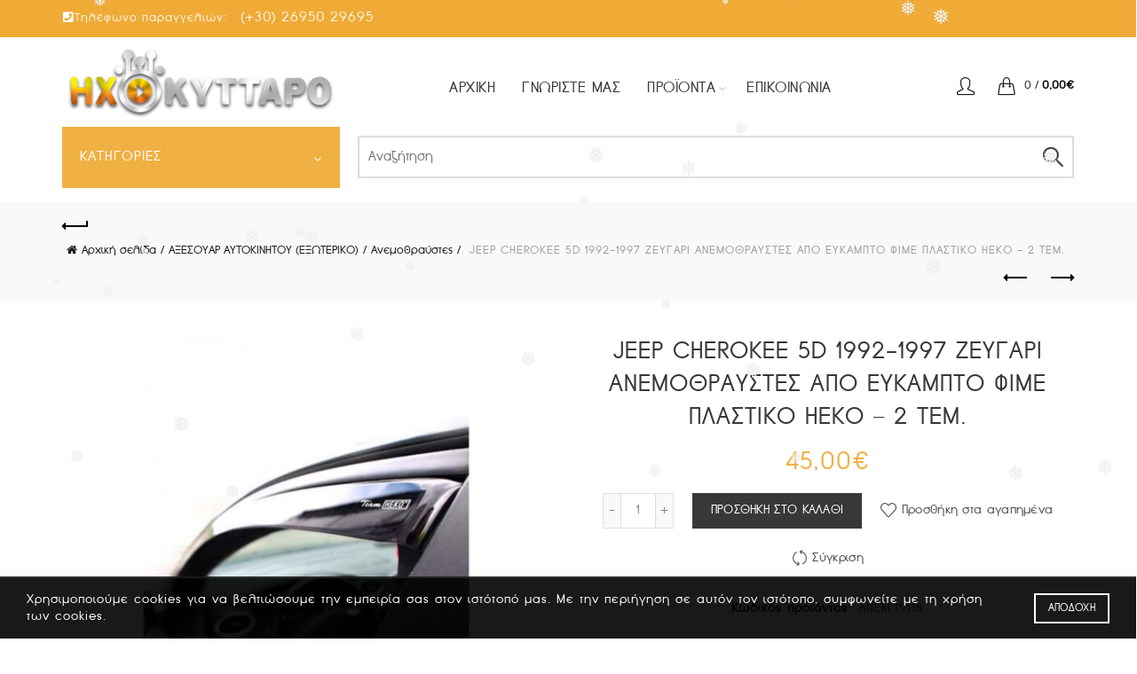

--- FILE ---
content_type: text/html; charset=UTF-8
request_url: https://www.hxokyttaro.gr/product/jeep-cherokee-5d-1992-1997-%CE%B6%CE%B5%CF%85%CE%B3%CE%B1%CF%81%CE%B9-%CE%B1%CE%BD%CE%B5%CE%BC%CE%BF%CE%B8%CF%81%CE%B1%CF%85%CF%83%CF%84%CE%B5%CF%83-%CE%B1%CF%80%CE%BF-%CE%B5%CF%85%CE%BA%CE%B1%CE%BC/
body_size: 96280
content:
<!DOCTYPE html>
<!--[if IE 8]>
<html class="ie ie8" dir="ltr" lang="el" prefix="og: https://ogp.me/ns#">
<![endif]-->
<!--[if !(IE 7) & !(IE 8)]><!-->
<html dir="ltr" lang="el" prefix="og: https://ogp.me/ns#">
<!--<![endif]-->
<head>
	<meta charset="UTF-8">
	<meta name="viewport" content="width=device-width, initial-scale=1.0, maximum-scale=1.0, user-scalable=no">
	<link rel="profile" href="https://gmpg.org/xfn/11">
	<link rel="pingback" href="https://www.hxokyttaro.gr/xmlrpc.php">

	<title>JEEP CHEROKEE 5D 1992-1997 ΖΕΥΓΑΡΙ ΑΝΕΜΟΘΡΑΥΣΤΕΣ ΑΠΟ ΕΥΚΑΜΠΤΟ ΦΙΜΕ ΠΛΑΣΤΙΚΟ HEKO – 2 ΤΕΜ. | ΗΧΟΚΥΤΤΑΡΟ | ΗΧΟΣΥΣΤΗΜΑΤΑ - ΑΞΕΣΟΥΑΡ ΑΥΤΟΚΙΝΗΤΟΥ</title>

		<!-- All in One SEO 4.8.1.1 - aioseo.com -->
	<meta name="robots" content="max-image-preview:large" />
	<meta name="google-site-verification" content="iS4Drpu3C5V3K_h6Rd6b8lplPur_CvsyedULaTNldIk" />
	<link rel="canonical" href="https://www.hxokyttaro.gr/product/jeep-cherokee-5d-1992-1997-%ce%b6%ce%b5%cf%85%ce%b3%ce%b1%cf%81%ce%b9-%ce%b1%ce%bd%ce%b5%ce%bc%ce%bf%ce%b8%cf%81%ce%b1%cf%85%cf%83%cf%84%ce%b5%cf%83-%ce%b1%cf%80%ce%bf-%ce%b5%cf%85%ce%ba%ce%b1%ce%bc/" />
	<meta name="generator" content="All in One SEO (AIOSEO) 4.8.1.1" />
		<meta property="og:locale" content="el_GR" />
		<meta property="og:site_name" content="ΗΧΟΚΥΤΤΑΡΟ | ΗΧΟΣΥΣΤΗΜΑΤΑ - ΑΞΕΣΟΥΑΡ ΑΥΤΟΚΙΝΗΤΟΥ | Ηχοσυστήματα, Αυτοκίνητου και Σκαφών, Συναγερμοί, Μπαταρίες, Οθόνες, Προσκέφαλα, Ράδιο CD, Ηχεία, Ενισχυτές, Subwoofer, Φώτα Xenon- LED, Κατασκευές Doorpanel" />
		<meta property="og:type" content="article" />
		<meta property="og:title" content="JEEP CHEROKEE 5D 1992-1997 ΖΕΥΓΑΡΙ ΑΝΕΜΟΘΡΑΥΣΤΕΣ ΑΠΟ ΕΥΚΑΜΠΤΟ ΦΙΜΕ ΠΛΑΣΤΙΚΟ HEKO – 2 ΤΕΜ. | ΗΧΟΚΥΤΤΑΡΟ | ΗΧΟΣΥΣΤΗΜΑΤΑ - ΑΞΕΣΟΥΑΡ ΑΥΤΟΚΙΝΗΤΟΥ" />
		<meta property="og:url" content="https://www.hxokyttaro.gr/product/jeep-cherokee-5d-1992-1997-%ce%b6%ce%b5%cf%85%ce%b3%ce%b1%cf%81%ce%b9-%ce%b1%ce%bd%ce%b5%ce%bc%ce%bf%ce%b8%cf%81%ce%b1%cf%85%cf%83%cf%84%ce%b5%cf%83-%ce%b1%cf%80%ce%bf-%ce%b5%cf%85%ce%ba%ce%b1%ce%bc/" />
		<meta property="og:image" content="https://www.hxokyttaro.gr/wp-content/uploads/2022/02/9512346798.jpg" />
		<meta property="og:image:secure_url" content="https://www.hxokyttaro.gr/wp-content/uploads/2022/02/9512346798.jpg" />
		<meta property="og:image:width" content="1920" />
		<meta property="og:image:height" content="1280" />
		<meta property="article:published_time" content="2023-06-19T16:00:36+00:00" />
		<meta property="article:modified_time" content="2026-01-17T19:53:35+00:00" />
		<meta property="article:publisher" content="https://www.facebook.com/hxokyttaro.gr/" />
		<script type="application/ld+json" class="aioseo-schema">
			{"@context":"https:\/\/schema.org","@graph":[{"@type":"BreadcrumbList","@id":"https:\/\/www.hxokyttaro.gr\/product\/jeep-cherokee-5d-1992-1997-%ce%b6%ce%b5%cf%85%ce%b3%ce%b1%cf%81%ce%b9-%ce%b1%ce%bd%ce%b5%ce%bc%ce%bf%ce%b8%cf%81%ce%b1%cf%85%cf%83%cf%84%ce%b5%cf%83-%ce%b1%cf%80%ce%bf-%ce%b5%cf%85%ce%ba%ce%b1%ce%bc\/#breadcrumblist","itemListElement":[{"@type":"ListItem","@id":"https:\/\/www.hxokyttaro.gr\/#listItem","position":1,"name":"Home","item":"https:\/\/www.hxokyttaro.gr\/","nextItem":{"@type":"ListItem","@id":"https:\/\/www.hxokyttaro.gr\/product\/jeep-cherokee-5d-1992-1997-%ce%b6%ce%b5%cf%85%ce%b3%ce%b1%cf%81%ce%b9-%ce%b1%ce%bd%ce%b5%ce%bc%ce%bf%ce%b8%cf%81%ce%b1%cf%85%cf%83%cf%84%ce%b5%cf%83-%ce%b1%cf%80%ce%bf-%ce%b5%cf%85%ce%ba%ce%b1%ce%bc\/#listItem","name":"JEEP CHEROKEE 5D 1992-1997 \u0396\u0395\u03a5\u0393\u0391\u03a1\u0399 \u0391\u039d\u0395\u039c\u039f\u0398\u03a1\u0391\u03a5\u03a3\u03a4\u0395\u03a3 \u0391\u03a0\u039f \u0395\u03a5\u039a\u0391\u039c\u03a0\u03a4\u039f \u03a6\u0399\u039c\u0395 \u03a0\u039b\u0391\u03a3\u03a4\u0399\u039a\u039f HEKO - 2 \u03a4\u0395\u039c."}},{"@type":"ListItem","@id":"https:\/\/www.hxokyttaro.gr\/product\/jeep-cherokee-5d-1992-1997-%ce%b6%ce%b5%cf%85%ce%b3%ce%b1%cf%81%ce%b9-%ce%b1%ce%bd%ce%b5%ce%bc%ce%bf%ce%b8%cf%81%ce%b1%cf%85%cf%83%cf%84%ce%b5%cf%83-%ce%b1%cf%80%ce%bf-%ce%b5%cf%85%ce%ba%ce%b1%ce%bc\/#listItem","position":2,"name":"JEEP CHEROKEE 5D 1992-1997 \u0396\u0395\u03a5\u0393\u0391\u03a1\u0399 \u0391\u039d\u0395\u039c\u039f\u0398\u03a1\u0391\u03a5\u03a3\u03a4\u0395\u03a3 \u0391\u03a0\u039f \u0395\u03a5\u039a\u0391\u039c\u03a0\u03a4\u039f \u03a6\u0399\u039c\u0395 \u03a0\u039b\u0391\u03a3\u03a4\u0399\u039a\u039f HEKO - 2 \u03a4\u0395\u039c.","previousItem":{"@type":"ListItem","@id":"https:\/\/www.hxokyttaro.gr\/#listItem","name":"Home"}}]},{"@type":"ItemPage","@id":"https:\/\/www.hxokyttaro.gr\/product\/jeep-cherokee-5d-1992-1997-%ce%b6%ce%b5%cf%85%ce%b3%ce%b1%cf%81%ce%b9-%ce%b1%ce%bd%ce%b5%ce%bc%ce%bf%ce%b8%cf%81%ce%b1%cf%85%cf%83%cf%84%ce%b5%cf%83-%ce%b1%cf%80%ce%bf-%ce%b5%cf%85%ce%ba%ce%b1%ce%bc\/#itempage","url":"https:\/\/www.hxokyttaro.gr\/product\/jeep-cherokee-5d-1992-1997-%ce%b6%ce%b5%cf%85%ce%b3%ce%b1%cf%81%ce%b9-%ce%b1%ce%bd%ce%b5%ce%bc%ce%bf%ce%b8%cf%81%ce%b1%cf%85%cf%83%cf%84%ce%b5%cf%83-%ce%b1%cf%80%ce%bf-%ce%b5%cf%85%ce%ba%ce%b1%ce%bc\/","name":"JEEP CHEROKEE 5D 1992-1997 \u0396\u0395\u03a5\u0393\u0391\u03a1\u0399 \u0391\u039d\u0395\u039c\u039f\u0398\u03a1\u0391\u03a5\u03a3\u03a4\u0395\u03a3 \u0391\u03a0\u039f \u0395\u03a5\u039a\u0391\u039c\u03a0\u03a4\u039f \u03a6\u0399\u039c\u0395 \u03a0\u039b\u0391\u03a3\u03a4\u0399\u039a\u039f HEKO \u2013 2 \u03a4\u0395\u039c. | \u0397\u03a7\u039f\u039a\u03a5\u03a4\u03a4\u0391\u03a1\u039f | \u0397\u03a7\u039f\u03a3\u03a5\u03a3\u03a4\u0397\u039c\u0391\u03a4\u0391 - \u0391\u039e\u0395\u03a3\u039f\u03a5\u0391\u03a1 \u0391\u03a5\u03a4\u039f\u039a\u0399\u039d\u0397\u03a4\u039f\u03a5","inLanguage":"el","isPartOf":{"@id":"https:\/\/www.hxokyttaro.gr\/#website"},"breadcrumb":{"@id":"https:\/\/www.hxokyttaro.gr\/product\/jeep-cherokee-5d-1992-1997-%ce%b6%ce%b5%cf%85%ce%b3%ce%b1%cf%81%ce%b9-%ce%b1%ce%bd%ce%b5%ce%bc%ce%bf%ce%b8%cf%81%ce%b1%cf%85%cf%83%cf%84%ce%b5%cf%83-%ce%b1%cf%80%ce%bf-%ce%b5%cf%85%ce%ba%ce%b1%ce%bc\/#breadcrumblist"},"image":{"@type":"ImageObject","url":"https:\/\/www.hxokyttaro.gr\/wp-content\/uploads\/2022\/02\/9512346798.jpg","@id":"https:\/\/www.hxokyttaro.gr\/product\/jeep-cherokee-5d-1992-1997-%ce%b6%ce%b5%cf%85%ce%b3%ce%b1%cf%81%ce%b9-%ce%b1%ce%bd%ce%b5%ce%bc%ce%bf%ce%b8%cf%81%ce%b1%cf%85%cf%83%cf%84%ce%b5%cf%83-%ce%b1%cf%80%ce%bf-%ce%b5%cf%85%ce%ba%ce%b1%ce%bc\/#mainImage","width":1920,"height":1280},"primaryImageOfPage":{"@id":"https:\/\/www.hxokyttaro.gr\/product\/jeep-cherokee-5d-1992-1997-%ce%b6%ce%b5%cf%85%ce%b3%ce%b1%cf%81%ce%b9-%ce%b1%ce%bd%ce%b5%ce%bc%ce%bf%ce%b8%cf%81%ce%b1%cf%85%cf%83%cf%84%ce%b5%cf%83-%ce%b1%cf%80%ce%bf-%ce%b5%cf%85%ce%ba%ce%b1%ce%bc\/#mainImage"},"datePublished":"2023-06-19T19:00:36+02:00","dateModified":"2026-01-17T21:53:35+02:00"},{"@type":"Organization","@id":"https:\/\/www.hxokyttaro.gr\/#organization","name":"hxokyttaro.gr","description":"\u0397\u03c7\u03bf\u03c3\u03c5\u03c3\u03c4\u03ae\u03bc\u03b1\u03c4\u03b1, \u0391\u03c5\u03c4\u03bf\u03ba\u03af\u03bd\u03b7\u03c4\u03bf\u03c5 \u03ba\u03b1\u03b9 \u03a3\u03ba\u03b1\u03c6\u03ce\u03bd, \u03a3\u03c5\u03bd\u03b1\u03b3\u03b5\u03c1\u03bc\u03bf\u03af, \u039c\u03c0\u03b1\u03c4\u03b1\u03c1\u03af\u03b5\u03c2, \u039f\u03b8\u03cc\u03bd\u03b5\u03c2, \u03a0\u03c1\u03bf\u03c3\u03ba\u03ad\u03c6\u03b1\u03bb\u03b1, \u03a1\u03ac\u03b4\u03b9\u03bf CD, \u0397\u03c7\u03b5\u03af\u03b1, \u0395\u03bd\u03b9\u03c3\u03c7\u03c5\u03c4\u03ad\u03c2, Subwoofer, \u03a6\u03ce\u03c4\u03b1 Xenon- LED, \u039a\u03b1\u03c4\u03b1\u03c3\u03ba\u03b5\u03c5\u03ad\u03c2 Doorpanel","url":"https:\/\/www.hxokyttaro.gr\/","telephone":"+302695029695","logo":{"@type":"ImageObject","url":"https:\/\/www.hxokyttaro.gr\/wp-content\/uploads\/2020\/12\/google-hxokyttaro.png","@id":"https:\/\/www.hxokyttaro.gr\/product\/jeep-cherokee-5d-1992-1997-%ce%b6%ce%b5%cf%85%ce%b3%ce%b1%cf%81%ce%b9-%ce%b1%ce%bd%ce%b5%ce%bc%ce%bf%ce%b8%cf%81%ce%b1%cf%85%cf%83%cf%84%ce%b5%cf%83-%ce%b1%cf%80%ce%bf-%ce%b5%cf%85%ce%ba%ce%b1%ce%bc\/#organizationLogo"},"image":{"@id":"https:\/\/www.hxokyttaro.gr\/product\/jeep-cherokee-5d-1992-1997-%ce%b6%ce%b5%cf%85%ce%b3%ce%b1%cf%81%ce%b9-%ce%b1%ce%bd%ce%b5%ce%bc%ce%bf%ce%b8%cf%81%ce%b1%cf%85%cf%83%cf%84%ce%b5%cf%83-%ce%b1%cf%80%ce%bf-%ce%b5%cf%85%ce%ba%ce%b1%ce%bc\/#organizationLogo"}},{"@type":"WebSite","@id":"https:\/\/www.hxokyttaro.gr\/#website","url":"https:\/\/www.hxokyttaro.gr\/","name":"\u0397\u03a7\u039f\u039a\u03a5\u03a4\u03a4\u0391\u03a1\u039f | \u0397\u03a7\u039f\u03a3\u03a5\u03a3\u03a4\u0397\u039c\u0391\u03a4\u0391 - \u0391\u039e\u0395\u03a3\u039f\u03a5\u0391\u03a1 \u0391\u03a5\u03a4\u039f\u039a\u0399\u039d\u0397\u03a4\u039f\u03a5","description":"\u0397\u03c7\u03bf\u03c3\u03c5\u03c3\u03c4\u03ae\u03bc\u03b1\u03c4\u03b1, \u0391\u03c5\u03c4\u03bf\u03ba\u03af\u03bd\u03b7\u03c4\u03bf\u03c5 \u03ba\u03b1\u03b9 \u03a3\u03ba\u03b1\u03c6\u03ce\u03bd, \u03a3\u03c5\u03bd\u03b1\u03b3\u03b5\u03c1\u03bc\u03bf\u03af, \u039c\u03c0\u03b1\u03c4\u03b1\u03c1\u03af\u03b5\u03c2, \u039f\u03b8\u03cc\u03bd\u03b5\u03c2, \u03a0\u03c1\u03bf\u03c3\u03ba\u03ad\u03c6\u03b1\u03bb\u03b1, \u03a1\u03ac\u03b4\u03b9\u03bf CD, \u0397\u03c7\u03b5\u03af\u03b1, \u0395\u03bd\u03b9\u03c3\u03c7\u03c5\u03c4\u03ad\u03c2, Subwoofer, \u03a6\u03ce\u03c4\u03b1 Xenon- LED, \u039a\u03b1\u03c4\u03b1\u03c3\u03ba\u03b5\u03c5\u03ad\u03c2 Doorpanel","inLanguage":"el","publisher":{"@id":"https:\/\/www.hxokyttaro.gr\/#organization"}}]}
		</script>
		<!-- All in One SEO -->

<link rel='dns-prefetch' href='//fonts.googleapis.com' />
<link rel="alternate" type="application/rss+xml" title="Ροή RSS &raquo; ΗΧΟΚΥΤΤΑΡΟ | ΗΧΟΣΥΣΤΗΜΑΤΑ - ΑΞΕΣΟΥΑΡ ΑΥΤΟΚΙΝΗΤΟΥ" href="https://www.hxokyttaro.gr/feed/" />
<link rel="alternate" type="application/rss+xml" title="Ροή Σχολίων &raquo; ΗΧΟΚΥΤΤΑΡΟ | ΗΧΟΣΥΣΤΗΜΑΤΑ - ΑΞΕΣΟΥΑΡ ΑΥΤΟΚΙΝΗΤΟΥ" href="https://www.hxokyttaro.gr/comments/feed/" />
<style id='wp-emoji-styles-inline-css' type='text/css'>

	img.wp-smiley, img.emoji {
		display: inline !important;
		border: none !important;
		box-shadow: none !important;
		height: 1em !important;
		width: 1em !important;
		margin: 0 0.07em !important;
		vertical-align: -0.1em !important;
		background: none !important;
		padding: 0 !important;
	}
</style>
<link rel='stylesheet' id='wp-block-library-css' href='https://www.hxokyttaro.gr/wp-includes/css/dist/block-library/style.min.css?ver=9118f7326c125544894c4e9c9a0b72ee' type='text/css' media='all' />
<style id='safe-svg-svg-icon-style-inline-css' type='text/css'>
.safe-svg-cover{text-align:center}.safe-svg-cover .safe-svg-inside{display:inline-block;max-width:100%}.safe-svg-cover svg{height:100%;max-height:100%;max-width:100%;width:100%}

</style>
<link rel='stylesheet' id='wc-blocks-vendors-style-css' href='https://www.hxokyttaro.gr/wp-content/plugins/woocommerce/packages/woocommerce-blocks/build/wc-blocks-vendors-style.css?ver=9.6.6' type='text/css' media='all' />
<link rel='stylesheet' id='wc-blocks-style-css' href='https://www.hxokyttaro.gr/wp-content/plugins/woocommerce/packages/woocommerce-blocks/build/wc-blocks-style.css?ver=9.6.6' type='text/css' media='all' />
<style id='classic-theme-styles-inline-css' type='text/css'>
/*! This file is auto-generated */
.wp-block-button__link{color:#fff;background-color:#32373c;border-radius:9999px;box-shadow:none;text-decoration:none;padding:calc(.667em + 2px) calc(1.333em + 2px);font-size:1.125em}.wp-block-file__button{background:#32373c;color:#fff;text-decoration:none}
</style>
<style id='global-styles-inline-css' type='text/css'>
body{--wp--preset--color--black: #000000;--wp--preset--color--cyan-bluish-gray: #abb8c3;--wp--preset--color--white: #ffffff;--wp--preset--color--pale-pink: #f78da7;--wp--preset--color--vivid-red: #cf2e2e;--wp--preset--color--luminous-vivid-orange: #ff6900;--wp--preset--color--luminous-vivid-amber: #fcb900;--wp--preset--color--light-green-cyan: #7bdcb5;--wp--preset--color--vivid-green-cyan: #00d084;--wp--preset--color--pale-cyan-blue: #8ed1fc;--wp--preset--color--vivid-cyan-blue: #0693e3;--wp--preset--color--vivid-purple: #9b51e0;--wp--preset--gradient--vivid-cyan-blue-to-vivid-purple: linear-gradient(135deg,rgba(6,147,227,1) 0%,rgb(155,81,224) 100%);--wp--preset--gradient--light-green-cyan-to-vivid-green-cyan: linear-gradient(135deg,rgb(122,220,180) 0%,rgb(0,208,130) 100%);--wp--preset--gradient--luminous-vivid-amber-to-luminous-vivid-orange: linear-gradient(135deg,rgba(252,185,0,1) 0%,rgba(255,105,0,1) 100%);--wp--preset--gradient--luminous-vivid-orange-to-vivid-red: linear-gradient(135deg,rgba(255,105,0,1) 0%,rgb(207,46,46) 100%);--wp--preset--gradient--very-light-gray-to-cyan-bluish-gray: linear-gradient(135deg,rgb(238,238,238) 0%,rgb(169,184,195) 100%);--wp--preset--gradient--cool-to-warm-spectrum: linear-gradient(135deg,rgb(74,234,220) 0%,rgb(151,120,209) 20%,rgb(207,42,186) 40%,rgb(238,44,130) 60%,rgb(251,105,98) 80%,rgb(254,248,76) 100%);--wp--preset--gradient--blush-light-purple: linear-gradient(135deg,rgb(255,206,236) 0%,rgb(152,150,240) 100%);--wp--preset--gradient--blush-bordeaux: linear-gradient(135deg,rgb(254,205,165) 0%,rgb(254,45,45) 50%,rgb(107,0,62) 100%);--wp--preset--gradient--luminous-dusk: linear-gradient(135deg,rgb(255,203,112) 0%,rgb(199,81,192) 50%,rgb(65,88,208) 100%);--wp--preset--gradient--pale-ocean: linear-gradient(135deg,rgb(255,245,203) 0%,rgb(182,227,212) 50%,rgb(51,167,181) 100%);--wp--preset--gradient--electric-grass: linear-gradient(135deg,rgb(202,248,128) 0%,rgb(113,206,126) 100%);--wp--preset--gradient--midnight: linear-gradient(135deg,rgb(2,3,129) 0%,rgb(40,116,252) 100%);--wp--preset--font-size--small: 13px;--wp--preset--font-size--medium: 20px;--wp--preset--font-size--large: 36px;--wp--preset--font-size--x-large: 42px;--wp--preset--spacing--20: 0.44rem;--wp--preset--spacing--30: 0.67rem;--wp--preset--spacing--40: 1rem;--wp--preset--spacing--50: 1.5rem;--wp--preset--spacing--60: 2.25rem;--wp--preset--spacing--70: 3.38rem;--wp--preset--spacing--80: 5.06rem;--wp--preset--shadow--natural: 6px 6px 9px rgba(0, 0, 0, 0.2);--wp--preset--shadow--deep: 12px 12px 50px rgba(0, 0, 0, 0.4);--wp--preset--shadow--sharp: 6px 6px 0px rgba(0, 0, 0, 0.2);--wp--preset--shadow--outlined: 6px 6px 0px -3px rgba(255, 255, 255, 1), 6px 6px rgba(0, 0, 0, 1);--wp--preset--shadow--crisp: 6px 6px 0px rgba(0, 0, 0, 1);}:where(.is-layout-flex){gap: 0.5em;}:where(.is-layout-grid){gap: 0.5em;}body .is-layout-flex{display: flex;}body .is-layout-flex{flex-wrap: wrap;align-items: center;}body .is-layout-flex > *{margin: 0;}body .is-layout-grid{display: grid;}body .is-layout-grid > *{margin: 0;}:where(.wp-block-columns.is-layout-flex){gap: 2em;}:where(.wp-block-columns.is-layout-grid){gap: 2em;}:where(.wp-block-post-template.is-layout-flex){gap: 1.25em;}:where(.wp-block-post-template.is-layout-grid){gap: 1.25em;}.has-black-color{color: var(--wp--preset--color--black) !important;}.has-cyan-bluish-gray-color{color: var(--wp--preset--color--cyan-bluish-gray) !important;}.has-white-color{color: var(--wp--preset--color--white) !important;}.has-pale-pink-color{color: var(--wp--preset--color--pale-pink) !important;}.has-vivid-red-color{color: var(--wp--preset--color--vivid-red) !important;}.has-luminous-vivid-orange-color{color: var(--wp--preset--color--luminous-vivid-orange) !important;}.has-luminous-vivid-amber-color{color: var(--wp--preset--color--luminous-vivid-amber) !important;}.has-light-green-cyan-color{color: var(--wp--preset--color--light-green-cyan) !important;}.has-vivid-green-cyan-color{color: var(--wp--preset--color--vivid-green-cyan) !important;}.has-pale-cyan-blue-color{color: var(--wp--preset--color--pale-cyan-blue) !important;}.has-vivid-cyan-blue-color{color: var(--wp--preset--color--vivid-cyan-blue) !important;}.has-vivid-purple-color{color: var(--wp--preset--color--vivid-purple) !important;}.has-black-background-color{background-color: var(--wp--preset--color--black) !important;}.has-cyan-bluish-gray-background-color{background-color: var(--wp--preset--color--cyan-bluish-gray) !important;}.has-white-background-color{background-color: var(--wp--preset--color--white) !important;}.has-pale-pink-background-color{background-color: var(--wp--preset--color--pale-pink) !important;}.has-vivid-red-background-color{background-color: var(--wp--preset--color--vivid-red) !important;}.has-luminous-vivid-orange-background-color{background-color: var(--wp--preset--color--luminous-vivid-orange) !important;}.has-luminous-vivid-amber-background-color{background-color: var(--wp--preset--color--luminous-vivid-amber) !important;}.has-light-green-cyan-background-color{background-color: var(--wp--preset--color--light-green-cyan) !important;}.has-vivid-green-cyan-background-color{background-color: var(--wp--preset--color--vivid-green-cyan) !important;}.has-pale-cyan-blue-background-color{background-color: var(--wp--preset--color--pale-cyan-blue) !important;}.has-vivid-cyan-blue-background-color{background-color: var(--wp--preset--color--vivid-cyan-blue) !important;}.has-vivid-purple-background-color{background-color: var(--wp--preset--color--vivid-purple) !important;}.has-black-border-color{border-color: var(--wp--preset--color--black) !important;}.has-cyan-bluish-gray-border-color{border-color: var(--wp--preset--color--cyan-bluish-gray) !important;}.has-white-border-color{border-color: var(--wp--preset--color--white) !important;}.has-pale-pink-border-color{border-color: var(--wp--preset--color--pale-pink) !important;}.has-vivid-red-border-color{border-color: var(--wp--preset--color--vivid-red) !important;}.has-luminous-vivid-orange-border-color{border-color: var(--wp--preset--color--luminous-vivid-orange) !important;}.has-luminous-vivid-amber-border-color{border-color: var(--wp--preset--color--luminous-vivid-amber) !important;}.has-light-green-cyan-border-color{border-color: var(--wp--preset--color--light-green-cyan) !important;}.has-vivid-green-cyan-border-color{border-color: var(--wp--preset--color--vivid-green-cyan) !important;}.has-pale-cyan-blue-border-color{border-color: var(--wp--preset--color--pale-cyan-blue) !important;}.has-vivid-cyan-blue-border-color{border-color: var(--wp--preset--color--vivid-cyan-blue) !important;}.has-vivid-purple-border-color{border-color: var(--wp--preset--color--vivid-purple) !important;}.has-vivid-cyan-blue-to-vivid-purple-gradient-background{background: var(--wp--preset--gradient--vivid-cyan-blue-to-vivid-purple) !important;}.has-light-green-cyan-to-vivid-green-cyan-gradient-background{background: var(--wp--preset--gradient--light-green-cyan-to-vivid-green-cyan) !important;}.has-luminous-vivid-amber-to-luminous-vivid-orange-gradient-background{background: var(--wp--preset--gradient--luminous-vivid-amber-to-luminous-vivid-orange) !important;}.has-luminous-vivid-orange-to-vivid-red-gradient-background{background: var(--wp--preset--gradient--luminous-vivid-orange-to-vivid-red) !important;}.has-very-light-gray-to-cyan-bluish-gray-gradient-background{background: var(--wp--preset--gradient--very-light-gray-to-cyan-bluish-gray) !important;}.has-cool-to-warm-spectrum-gradient-background{background: var(--wp--preset--gradient--cool-to-warm-spectrum) !important;}.has-blush-light-purple-gradient-background{background: var(--wp--preset--gradient--blush-light-purple) !important;}.has-blush-bordeaux-gradient-background{background: var(--wp--preset--gradient--blush-bordeaux) !important;}.has-luminous-dusk-gradient-background{background: var(--wp--preset--gradient--luminous-dusk) !important;}.has-pale-ocean-gradient-background{background: var(--wp--preset--gradient--pale-ocean) !important;}.has-electric-grass-gradient-background{background: var(--wp--preset--gradient--electric-grass) !important;}.has-midnight-gradient-background{background: var(--wp--preset--gradient--midnight) !important;}.has-small-font-size{font-size: var(--wp--preset--font-size--small) !important;}.has-medium-font-size{font-size: var(--wp--preset--font-size--medium) !important;}.has-large-font-size{font-size: var(--wp--preset--font-size--large) !important;}.has-x-large-font-size{font-size: var(--wp--preset--font-size--x-large) !important;}
.wp-block-navigation a:where(:not(.wp-element-button)){color: inherit;}
:where(.wp-block-post-template.is-layout-flex){gap: 1.25em;}:where(.wp-block-post-template.is-layout-grid){gap: 1.25em;}
:where(.wp-block-columns.is-layout-flex){gap: 2em;}:where(.wp-block-columns.is-layout-grid){gap: 2em;}
.wp-block-pullquote{font-size: 1.5em;line-height: 1.6;}
</style>
<style id='extendify-gutenberg-patterns-and-templates-utilities-inline-css' type='text/css'>
.ext-absolute {
  position: absolute !important;
}

.ext-relative {
  position: relative !important;
}

.ext-top-base {
  top: var(--wp--style--block-gap, 1.75rem) !important;
}

.ext-top-lg {
  top: var(--extendify--spacing--large, 3rem) !important;
}

.ext--top-base {
  top: calc(var(--wp--style--block-gap, 1.75rem) * -1) !important;
}

.ext--top-lg {
  top: calc(var(--extendify--spacing--large, 3rem) * -1) !important;
}

.ext-right-base {
  right: var(--wp--style--block-gap, 1.75rem) !important;
}

.ext-right-lg {
  right: var(--extendify--spacing--large, 3rem) !important;
}

.ext--right-base {
  right: calc(var(--wp--style--block-gap, 1.75rem) * -1) !important;
}

.ext--right-lg {
  right: calc(var(--extendify--spacing--large, 3rem) * -1) !important;
}

.ext-bottom-base {
  bottom: var(--wp--style--block-gap, 1.75rem) !important;
}

.ext-bottom-lg {
  bottom: var(--extendify--spacing--large, 3rem) !important;
}

.ext--bottom-base {
  bottom: calc(var(--wp--style--block-gap, 1.75rem) * -1) !important;
}

.ext--bottom-lg {
  bottom: calc(var(--extendify--spacing--large, 3rem) * -1) !important;
}

.ext-left-base {
  left: var(--wp--style--block-gap, 1.75rem) !important;
}

.ext-left-lg {
  left: var(--extendify--spacing--large, 3rem) !important;
}

.ext--left-base {
  left: calc(var(--wp--style--block-gap, 1.75rem) * -1) !important;
}

.ext--left-lg {
  left: calc(var(--extendify--spacing--large, 3rem) * -1) !important;
}

.ext-order-1 {
  order: 1 !important;
}

.ext-order-2 {
  order: 2 !important;
}

.ext-col-auto {
  grid-column: auto !important;
}

.ext-col-span-1 {
  grid-column: span 1 / span 1 !important;
}

.ext-col-span-2 {
  grid-column: span 2 / span 2 !important;
}

.ext-col-span-3 {
  grid-column: span 3 / span 3 !important;
}

.ext-col-span-4 {
  grid-column: span 4 / span 4 !important;
}

.ext-col-span-5 {
  grid-column: span 5 / span 5 !important;
}

.ext-col-span-6 {
  grid-column: span 6 / span 6 !important;
}

.ext-col-span-7 {
  grid-column: span 7 / span 7 !important;
}

.ext-col-span-8 {
  grid-column: span 8 / span 8 !important;
}

.ext-col-span-9 {
  grid-column: span 9 / span 9 !important;
}

.ext-col-span-10 {
  grid-column: span 10 / span 10 !important;
}

.ext-col-span-11 {
  grid-column: span 11 / span 11 !important;
}

.ext-col-span-12 {
  grid-column: span 12 / span 12 !important;
}

.ext-col-span-full {
  grid-column: 1 / -1 !important;
}

.ext-col-start-1 {
  grid-column-start: 1 !important;
}

.ext-col-start-2 {
  grid-column-start: 2 !important;
}

.ext-col-start-3 {
  grid-column-start: 3 !important;
}

.ext-col-start-4 {
  grid-column-start: 4 !important;
}

.ext-col-start-5 {
  grid-column-start: 5 !important;
}

.ext-col-start-6 {
  grid-column-start: 6 !important;
}

.ext-col-start-7 {
  grid-column-start: 7 !important;
}

.ext-col-start-8 {
  grid-column-start: 8 !important;
}

.ext-col-start-9 {
  grid-column-start: 9 !important;
}

.ext-col-start-10 {
  grid-column-start: 10 !important;
}

.ext-col-start-11 {
  grid-column-start: 11 !important;
}

.ext-col-start-12 {
  grid-column-start: 12 !important;
}

.ext-col-start-13 {
  grid-column-start: 13 !important;
}

.ext-col-start-auto {
  grid-column-start: auto !important;
}

.ext-col-end-1 {
  grid-column-end: 1 !important;
}

.ext-col-end-2 {
  grid-column-end: 2 !important;
}

.ext-col-end-3 {
  grid-column-end: 3 !important;
}

.ext-col-end-4 {
  grid-column-end: 4 !important;
}

.ext-col-end-5 {
  grid-column-end: 5 !important;
}

.ext-col-end-6 {
  grid-column-end: 6 !important;
}

.ext-col-end-7 {
  grid-column-end: 7 !important;
}

.ext-col-end-8 {
  grid-column-end: 8 !important;
}

.ext-col-end-9 {
  grid-column-end: 9 !important;
}

.ext-col-end-10 {
  grid-column-end: 10 !important;
}

.ext-col-end-11 {
  grid-column-end: 11 !important;
}

.ext-col-end-12 {
  grid-column-end: 12 !important;
}

.ext-col-end-13 {
  grid-column-end: 13 !important;
}

.ext-col-end-auto {
  grid-column-end: auto !important;
}

.ext-row-auto {
  grid-row: auto !important;
}

.ext-row-span-1 {
  grid-row: span 1 / span 1 !important;
}

.ext-row-span-2 {
  grid-row: span 2 / span 2 !important;
}

.ext-row-span-3 {
  grid-row: span 3 / span 3 !important;
}

.ext-row-span-4 {
  grid-row: span 4 / span 4 !important;
}

.ext-row-span-5 {
  grid-row: span 5 / span 5 !important;
}

.ext-row-span-6 {
  grid-row: span 6 / span 6 !important;
}

.ext-row-span-full {
  grid-row: 1 / -1 !important;
}

.ext-row-start-1 {
  grid-row-start: 1 !important;
}

.ext-row-start-2 {
  grid-row-start: 2 !important;
}

.ext-row-start-3 {
  grid-row-start: 3 !important;
}

.ext-row-start-4 {
  grid-row-start: 4 !important;
}

.ext-row-start-5 {
  grid-row-start: 5 !important;
}

.ext-row-start-6 {
  grid-row-start: 6 !important;
}

.ext-row-start-7 {
  grid-row-start: 7 !important;
}

.ext-row-start-auto {
  grid-row-start: auto !important;
}

.ext-row-end-1 {
  grid-row-end: 1 !important;
}

.ext-row-end-2 {
  grid-row-end: 2 !important;
}

.ext-row-end-3 {
  grid-row-end: 3 !important;
}

.ext-row-end-4 {
  grid-row-end: 4 !important;
}

.ext-row-end-5 {
  grid-row-end: 5 !important;
}

.ext-row-end-6 {
  grid-row-end: 6 !important;
}

.ext-row-end-7 {
  grid-row-end: 7 !important;
}

.ext-row-end-auto {
  grid-row-end: auto !important;
}

.ext-m-0:not([style*="margin"]) {
  margin: 0 !important;
}

.ext-m-auto:not([style*="margin"]) {
  margin: auto !important;
}

.ext-m-base:not([style*="margin"]) {
  margin: var(--wp--style--block-gap, 1.75rem) !important;
}

.ext-m-lg:not([style*="margin"]) {
  margin: var(--extendify--spacing--large, 3rem) !important;
}

.ext--m-base:not([style*="margin"]) {
  margin: calc(var(--wp--style--block-gap, 1.75rem) * -1) !important;
}

.ext--m-lg:not([style*="margin"]) {
  margin: calc(var(--extendify--spacing--large, 3rem) * -1) !important;
}

.ext-mx-0:not([style*="margin"]) {
  margin-left: 0 !important;
  margin-right: 0 !important;
}

.ext-mx-auto:not([style*="margin"]) {
  margin-left: auto !important;
  margin-right: auto !important;
}

.ext-mx-base:not([style*="margin"]) {
  margin-left: var(--wp--style--block-gap, 1.75rem) !important;
  margin-right: var(--wp--style--block-gap, 1.75rem) !important;
}

.ext-mx-lg:not([style*="margin"]) {
  margin-left: var(--extendify--spacing--large, 3rem) !important;
  margin-right: var(--extendify--spacing--large, 3rem) !important;
}

.ext--mx-base:not([style*="margin"]) {
  margin-left: calc(var(--wp--style--block-gap, 1.75rem) * -1) !important;
  margin-right: calc(var(--wp--style--block-gap, 1.75rem) * -1) !important;
}

.ext--mx-lg:not([style*="margin"]) {
  margin-left: calc(var(--extendify--spacing--large, 3rem) * -1) !important;
  margin-right: calc(var(--extendify--spacing--large, 3rem) * -1) !important;
}

.ext-my-0:not([style*="margin"]) {
  margin-top: 0 !important;
  margin-bottom: 0 !important;
}

.ext-my-auto:not([style*="margin"]) {
  margin-top: auto !important;
  margin-bottom: auto !important;
}

.ext-my-base:not([style*="margin"]) {
  margin-top: var(--wp--style--block-gap, 1.75rem) !important;
  margin-bottom: var(--wp--style--block-gap, 1.75rem) !important;
}

.ext-my-lg:not([style*="margin"]) {
  margin-top: var(--extendify--spacing--large, 3rem) !important;
  margin-bottom: var(--extendify--spacing--large, 3rem) !important;
}

.ext--my-base:not([style*="margin"]) {
  margin-top: calc(var(--wp--style--block-gap, 1.75rem) * -1) !important;
  margin-bottom: calc(var(--wp--style--block-gap, 1.75rem) * -1) !important;
}

.ext--my-lg:not([style*="margin"]) {
  margin-top: calc(var(--extendify--spacing--large, 3rem) * -1) !important;
  margin-bottom: calc(var(--extendify--spacing--large, 3rem) * -1) !important;
}

.ext-mt-0:not([style*="margin"]) {
  margin-top: 0 !important;
}

.ext-mt-auto:not([style*="margin"]) {
  margin-top: auto !important;
}

.ext-mt-base:not([style*="margin"]) {
  margin-top: var(--wp--style--block-gap, 1.75rem) !important;
}

.ext-mt-lg:not([style*="margin"]) {
  margin-top: var(--extendify--spacing--large, 3rem) !important;
}

.ext--mt-base:not([style*="margin"]) {
  margin-top: calc(var(--wp--style--block-gap, 1.75rem) * -1) !important;
}

.ext--mt-lg:not([style*="margin"]) {
  margin-top: calc(var(--extendify--spacing--large, 3rem) * -1) !important;
}

.ext-mr-0:not([style*="margin"]) {
  margin-right: 0 !important;
}

.ext-mr-auto:not([style*="margin"]) {
  margin-right: auto !important;
}

.ext-mr-base:not([style*="margin"]) {
  margin-right: var(--wp--style--block-gap, 1.75rem) !important;
}

.ext-mr-lg:not([style*="margin"]) {
  margin-right: var(--extendify--spacing--large, 3rem) !important;
}

.ext--mr-base:not([style*="margin"]) {
  margin-right: calc(var(--wp--style--block-gap, 1.75rem) * -1) !important;
}

.ext--mr-lg:not([style*="margin"]) {
  margin-right: calc(var(--extendify--spacing--large, 3rem) * -1) !important;
}

.ext-mb-0:not([style*="margin"]) {
  margin-bottom: 0 !important;
}

.ext-mb-auto:not([style*="margin"]) {
  margin-bottom: auto !important;
}

.ext-mb-base:not([style*="margin"]) {
  margin-bottom: var(--wp--style--block-gap, 1.75rem) !important;
}

.ext-mb-lg:not([style*="margin"]) {
  margin-bottom: var(--extendify--spacing--large, 3rem) !important;
}

.ext--mb-base:not([style*="margin"]) {
  margin-bottom: calc(var(--wp--style--block-gap, 1.75rem) * -1) !important;
}

.ext--mb-lg:not([style*="margin"]) {
  margin-bottom: calc(var(--extendify--spacing--large, 3rem) * -1) !important;
}

.ext-ml-0:not([style*="margin"]) {
  margin-left: 0 !important;
}

.ext-ml-auto:not([style*="margin"]) {
  margin-left: auto !important;
}

.ext-ml-base:not([style*="margin"]) {
  margin-left: var(--wp--style--block-gap, 1.75rem) !important;
}

.ext-ml-lg:not([style*="margin"]) {
  margin-left: var(--extendify--spacing--large, 3rem) !important;
}

.ext--ml-base:not([style*="margin"]) {
  margin-left: calc(var(--wp--style--block-gap, 1.75rem) * -1) !important;
}

.ext--ml-lg:not([style*="margin"]) {
  margin-left: calc(var(--extendify--spacing--large, 3rem) * -1) !important;
}

.ext-block {
  display: block !important;
}

.ext-inline-block {
  display: inline-block !important;
}

.ext-inline {
  display: inline !important;
}

.ext-flex {
  display: flex !important;
}

.ext-inline-flex {
  display: inline-flex !important;
}

.ext-grid {
  display: grid !important;
}

.ext-inline-grid {
  display: inline-grid !important;
}

.ext-hidden {
  display: none !important;
}

.ext-w-auto {
  width: auto !important;
}

.ext-w-full {
  width: 100% !important;
}

.ext-max-w-full {
  max-width: 100% !important;
}

.ext-flex-1 {
  flex: 1 1 0% !important;
}

.ext-flex-auto {
  flex: 1 1 auto !important;
}

.ext-flex-initial {
  flex: 0 1 auto !important;
}

.ext-flex-none {
  flex: none !important;
}

.ext-flex-shrink-0 {
  flex-shrink: 0 !important;
}

.ext-flex-shrink {
  flex-shrink: 1 !important;
}

.ext-flex-grow-0 {
  flex-grow: 0 !important;
}

.ext-flex-grow {
  flex-grow: 1 !important;
}

.ext-list-none {
  list-style-type: none !important;
}

.ext-grid-cols-1 {
  grid-template-columns: repeat(1, minmax(0, 1fr)) !important;
}

.ext-grid-cols-2 {
  grid-template-columns: repeat(2, minmax(0, 1fr)) !important;
}

.ext-grid-cols-3 {
  grid-template-columns: repeat(3, minmax(0, 1fr)) !important;
}

.ext-grid-cols-4 {
  grid-template-columns: repeat(4, minmax(0, 1fr)) !important;
}

.ext-grid-cols-5 {
  grid-template-columns: repeat(5, minmax(0, 1fr)) !important;
}

.ext-grid-cols-6 {
  grid-template-columns: repeat(6, minmax(0, 1fr)) !important;
}

.ext-grid-cols-7 {
  grid-template-columns: repeat(7, minmax(0, 1fr)) !important;
}

.ext-grid-cols-8 {
  grid-template-columns: repeat(8, minmax(0, 1fr)) !important;
}

.ext-grid-cols-9 {
  grid-template-columns: repeat(9, minmax(0, 1fr)) !important;
}

.ext-grid-cols-10 {
  grid-template-columns: repeat(10, minmax(0, 1fr)) !important;
}

.ext-grid-cols-11 {
  grid-template-columns: repeat(11, minmax(0, 1fr)) !important;
}

.ext-grid-cols-12 {
  grid-template-columns: repeat(12, minmax(0, 1fr)) !important;
}

.ext-grid-cols-none {
  grid-template-columns: none !important;
}

.ext-grid-rows-1 {
  grid-template-rows: repeat(1, minmax(0, 1fr)) !important;
}

.ext-grid-rows-2 {
  grid-template-rows: repeat(2, minmax(0, 1fr)) !important;
}

.ext-grid-rows-3 {
  grid-template-rows: repeat(3, minmax(0, 1fr)) !important;
}

.ext-grid-rows-4 {
  grid-template-rows: repeat(4, minmax(0, 1fr)) !important;
}

.ext-grid-rows-5 {
  grid-template-rows: repeat(5, minmax(0, 1fr)) !important;
}

.ext-grid-rows-6 {
  grid-template-rows: repeat(6, minmax(0, 1fr)) !important;
}

.ext-grid-rows-none {
  grid-template-rows: none !important;
}

.ext-flex-row {
  flex-direction: row !important;
}

.ext-flex-row-reverse {
  flex-direction: row-reverse !important;
}

.ext-flex-col {
  flex-direction: column !important;
}

.ext-flex-col-reverse {
  flex-direction: column-reverse !important;
}

.ext-flex-wrap {
  flex-wrap: wrap !important;
}

.ext-flex-wrap-reverse {
  flex-wrap: wrap-reverse !important;
}

.ext-flex-nowrap {
  flex-wrap: nowrap !important;
}

.ext-items-start {
  align-items: flex-start !important;
}

.ext-items-end {
  align-items: flex-end !important;
}

.ext-items-center {
  align-items: center !important;
}

.ext-items-baseline {
  align-items: baseline !important;
}

.ext-items-stretch {
  align-items: stretch !important;
}

.ext-justify-start {
  justify-content: flex-start !important;
}

.ext-justify-end {
  justify-content: flex-end !important;
}

.ext-justify-center {
  justify-content: center !important;
}

.ext-justify-between {
  justify-content: space-between !important;
}

.ext-justify-around {
  justify-content: space-around !important;
}

.ext-justify-evenly {
  justify-content: space-evenly !important;
}

.ext-justify-items-start {
  justify-items: start !important;
}

.ext-justify-items-end {
  justify-items: end !important;
}

.ext-justify-items-center {
  justify-items: center !important;
}

.ext-justify-items-stretch {
  justify-items: stretch !important;
}

.ext-gap-0 {
  gap: 0 !important;
}

.ext-gap-base {
  gap: var(--wp--style--block-gap, 1.75rem) !important;
}

.ext-gap-lg {
  gap: var(--extendify--spacing--large, 3rem) !important;
}

.ext-gap-x-0 {
  -moz-column-gap: 0 !important;
       column-gap: 0 !important;
}

.ext-gap-x-base {
  -moz-column-gap: var(--wp--style--block-gap, 1.75rem) !important;
       column-gap: var(--wp--style--block-gap, 1.75rem) !important;
}

.ext-gap-x-lg {
  -moz-column-gap: var(--extendify--spacing--large, 3rem) !important;
       column-gap: var(--extendify--spacing--large, 3rem) !important;
}

.ext-gap-y-0 {
  row-gap: 0 !important;
}

.ext-gap-y-base {
  row-gap: var(--wp--style--block-gap, 1.75rem) !important;
}

.ext-gap-y-lg {
  row-gap: var(--extendify--spacing--large, 3rem) !important;
}

.ext-justify-self-auto {
  justify-self: auto !important;
}

.ext-justify-self-start {
  justify-self: start !important;
}

.ext-justify-self-end {
  justify-self: end !important;
}

.ext-justify-self-center {
  justify-self: center !important;
}

.ext-justify-self-stretch {
  justify-self: stretch !important;
}

.ext-rounded-none {
  border-radius: 0px !important;
}

.ext-rounded-full {
  border-radius: 9999px !important;
}

.ext-rounded-t-none {
  border-top-left-radius: 0px !important;
  border-top-right-radius: 0px !important;
}

.ext-rounded-t-full {
  border-top-left-radius: 9999px !important;
  border-top-right-radius: 9999px !important;
}

.ext-rounded-r-none {
  border-top-right-radius: 0px !important;
  border-bottom-right-radius: 0px !important;
}

.ext-rounded-r-full {
  border-top-right-radius: 9999px !important;
  border-bottom-right-radius: 9999px !important;
}

.ext-rounded-b-none {
  border-bottom-right-radius: 0px !important;
  border-bottom-left-radius: 0px !important;
}

.ext-rounded-b-full {
  border-bottom-right-radius: 9999px !important;
  border-bottom-left-radius: 9999px !important;
}

.ext-rounded-l-none {
  border-top-left-radius: 0px !important;
  border-bottom-left-radius: 0px !important;
}

.ext-rounded-l-full {
  border-top-left-radius: 9999px !important;
  border-bottom-left-radius: 9999px !important;
}

.ext-rounded-tl-none {
  border-top-left-radius: 0px !important;
}

.ext-rounded-tl-full {
  border-top-left-radius: 9999px !important;
}

.ext-rounded-tr-none {
  border-top-right-radius: 0px !important;
}

.ext-rounded-tr-full {
  border-top-right-radius: 9999px !important;
}

.ext-rounded-br-none {
  border-bottom-right-radius: 0px !important;
}

.ext-rounded-br-full {
  border-bottom-right-radius: 9999px !important;
}

.ext-rounded-bl-none {
  border-bottom-left-radius: 0px !important;
}

.ext-rounded-bl-full {
  border-bottom-left-radius: 9999px !important;
}

.ext-border-0 {
  border-width: 0px !important;
}

.ext-border-t-0 {
  border-top-width: 0px !important;
}

.ext-border-r-0 {
  border-right-width: 0px !important;
}

.ext-border-b-0 {
  border-bottom-width: 0px !important;
}

.ext-border-l-0 {
  border-left-width: 0px !important;
}

.ext-p-0:not([style*="padding"]) {
  padding: 0 !important;
}

.ext-p-base:not([style*="padding"]) {
  padding: var(--wp--style--block-gap, 1.75rem) !important;
}

.ext-p-lg:not([style*="padding"]) {
  padding: var(--extendify--spacing--large, 3rem) !important;
}

.ext-px-0:not([style*="padding"]) {
  padding-left: 0 !important;
  padding-right: 0 !important;
}

.ext-px-base:not([style*="padding"]) {
  padding-left: var(--wp--style--block-gap, 1.75rem) !important;
  padding-right: var(--wp--style--block-gap, 1.75rem) !important;
}

.ext-px-lg:not([style*="padding"]) {
  padding-left: var(--extendify--spacing--large, 3rem) !important;
  padding-right: var(--extendify--spacing--large, 3rem) !important;
}

.ext-py-0:not([style*="padding"]) {
  padding-top: 0 !important;
  padding-bottom: 0 !important;
}

.ext-py-base:not([style*="padding"]) {
  padding-top: var(--wp--style--block-gap, 1.75rem) !important;
  padding-bottom: var(--wp--style--block-gap, 1.75rem) !important;
}

.ext-py-lg:not([style*="padding"]) {
  padding-top: var(--extendify--spacing--large, 3rem) !important;
  padding-bottom: var(--extendify--spacing--large, 3rem) !important;
}

.ext-pt-0:not([style*="padding"]) {
  padding-top: 0 !important;
}

.ext-pt-base:not([style*="padding"]) {
  padding-top: var(--wp--style--block-gap, 1.75rem) !important;
}

.ext-pt-lg:not([style*="padding"]) {
  padding-top: var(--extendify--spacing--large, 3rem) !important;
}

.ext-pr-0:not([style*="padding"]) {
  padding-right: 0 !important;
}

.ext-pr-base:not([style*="padding"]) {
  padding-right: var(--wp--style--block-gap, 1.75rem) !important;
}

.ext-pr-lg:not([style*="padding"]) {
  padding-right: var(--extendify--spacing--large, 3rem) !important;
}

.ext-pb-0:not([style*="padding"]) {
  padding-bottom: 0 !important;
}

.ext-pb-base:not([style*="padding"]) {
  padding-bottom: var(--wp--style--block-gap, 1.75rem) !important;
}

.ext-pb-lg:not([style*="padding"]) {
  padding-bottom: var(--extendify--spacing--large, 3rem) !important;
}

.ext-pl-0:not([style*="padding"]) {
  padding-left: 0 !important;
}

.ext-pl-base:not([style*="padding"]) {
  padding-left: var(--wp--style--block-gap, 1.75rem) !important;
}

.ext-pl-lg:not([style*="padding"]) {
  padding-left: var(--extendify--spacing--large, 3rem) !important;
}

.ext-text-left {
  text-align: left !important;
}

.ext-text-center {
  text-align: center !important;
}

.ext-text-right {
  text-align: right !important;
}

.ext-leading-none {
  line-height: 1 !important;
}

.ext-leading-tight {
  line-height: 1.25 !important;
}

.ext-leading-snug {
  line-height: 1.375 !important;
}

.ext-leading-normal {
  line-height: 1.5 !important;
}

.ext-leading-relaxed {
  line-height: 1.625 !important;
}

.ext-leading-loose {
  line-height: 2 !important;
}

.ext-aspect-square img {
  aspect-ratio: 1 / 1 !important;
  -o-object-fit: cover !important;
     object-fit: cover !important;
}

.ext-aspect-landscape img {
  aspect-ratio: 4 / 3 !important;
  -o-object-fit: cover !important;
     object-fit: cover !important;
}

.ext-aspect-landscape-wide img {
  aspect-ratio: 16 / 9 !important;
  -o-object-fit: cover !important;
     object-fit: cover !important;
}

.ext-aspect-portrait img {
  aspect-ratio: 3 / 4 !important;
  -o-object-fit: cover !important;
     object-fit: cover !important;
}

.ext-aspect-square .components-resizable-box__container,
.ext-aspect-landscape .components-resizable-box__container,
.ext-aspect-landscape-wide .components-resizable-box__container,
.ext-aspect-portrait .components-resizable-box__container {
  height: auto !important;
}

.clip-path--rhombus img {
  -webkit-clip-path: polygon(15% 6%, 80% 29%, 84% 93%, 23% 69%) !important;
          clip-path: polygon(15% 6%, 80% 29%, 84% 93%, 23% 69%) !important;
}

.clip-path--diamond img {
  -webkit-clip-path: polygon(5% 29%, 60% 2%, 91% 64%, 36% 89%) !important;
          clip-path: polygon(5% 29%, 60% 2%, 91% 64%, 36% 89%) !important;
}

.clip-path--rhombus-alt img {
  -webkit-clip-path: polygon(14% 9%, 85% 24%, 91% 89%, 19% 76%) !important;
          clip-path: polygon(14% 9%, 85% 24%, 91% 89%, 19% 76%) !important;
}

/*
The .ext utility is a top-level class that we use to target contents within our patterns.
We use it here to ensure columns blocks display well across themes.
*/

.wp-block-columns[class*="fullwidth-cols"] {
  /* no suggestion */
  margin-bottom: unset !important;
}

.wp-block-column.editor\:pointer-events-none {
  /* no suggestion */
  margin-top: 0 !important;
  margin-bottom: 0 !important;
}

.is-root-container.block-editor-block-list__layout
    > [data-align="full"]:not(:first-of-type)
    > .wp-block-column.editor\:pointer-events-none,
.is-root-container.block-editor-block-list__layout
    > [data-align="wide"]
    > .wp-block-column.editor\:pointer-events-none {
  /* no suggestion */
  margin-top: calc(-1 * var(--wp--style--block-gap, 28px)) !important;
}

.is-root-container.block-editor-block-list__layout
    > [data-align="full"]:not(:first-of-type)
    > .ext-my-0,
.is-root-container.block-editor-block-list__layout
    > [data-align="wide"]
    > .ext-my-0:not([style*="margin"]) {
  /* no suggestion */
  margin-top: calc(-1 * var(--wp--style--block-gap, 28px)) !important;
}

/* Some popular themes use padding instead of core margin for columns; remove it */

.ext .wp-block-columns .wp-block-column[style*="padding"] {
  /* no suggestion */
  padding-left: 0 !important;
  padding-right: 0 !important;
}

/* Some popular themes add double spacing between columns; remove it */

.ext
    .wp-block-columns
    + .wp-block-columns:not([class*="mt-"]):not([class*="my-"]):not([style*="margin"]) {
  /* no suggestion */
  margin-top: 0 !important;
}

[class*="fullwidth-cols"] .wp-block-column:first-child,
[class*="fullwidth-cols"] .wp-block-group:first-child {
  /* no suggestion */
}

[class*="fullwidth-cols"] .wp-block-column:first-child, [class*="fullwidth-cols"] .wp-block-group:first-child {
  margin-top: 0 !important;
}

[class*="fullwidth-cols"] .wp-block-column:last-child,
[class*="fullwidth-cols"] .wp-block-group:last-child {
  /* no suggestion */
}

[class*="fullwidth-cols"] .wp-block-column:last-child, [class*="fullwidth-cols"] .wp-block-group:last-child {
  margin-bottom: 0 !important;
}

[class*="fullwidth-cols"] .wp-block-column:first-child > * {
  /* no suggestion */
  margin-top: 0 !important;
}

[class*="fullwidth-cols"] .wp-block-column > *:first-child {
  /* no suggestion */
  margin-top: 0 !important;
}

[class*="fullwidth-cols"] .wp-block-column > *:last-child {
  /* no suggestion */
  margin-bottom: 0 !important;
}

.ext .is-not-stacked-on-mobile .wp-block-column {
  /* no suggestion */
  margin-bottom: 0 !important;
}

/* Add base margin bottom to all columns */

.wp-block-columns[class*="fullwidth-cols"]:not(.is-not-stacked-on-mobile)
    > .wp-block-column:not(:last-child) {
  /* no suggestion */
  margin-bottom: var(--wp--style--block-gap, 1.75rem) !important;
}

@media (min-width: 782px) {
  .wp-block-columns[class*="fullwidth-cols"]:not(.is-not-stacked-on-mobile)
        > .wp-block-column:not(:last-child) {
    /* no suggestion */
    margin-bottom: 0 !important;
  }
}

/* Remove margin bottom from "not-stacked" columns */

.wp-block-columns[class*="fullwidth-cols"].is-not-stacked-on-mobile
    > .wp-block-column {
  /* no suggestion */
  margin-bottom: 0 !important;
}

@media (min-width: 600px) and (max-width: 781px) {
  .wp-block-columns[class*="fullwidth-cols"]:not(.is-not-stacked-on-mobile)
        > .wp-block-column:nth-child(even) {
    /* no suggestion */
    margin-left: var(--wp--style--block-gap, 2em) !important;
  }
}

/*
    The `tablet:fullwidth-cols` and `desktop:fullwidth-cols` utilities are used
    to counter the core/columns responsive for at our breakpoints.
*/

@media (max-width: 781px) {
  .tablet\:fullwidth-cols.wp-block-columns:not(.is-not-stacked-on-mobile) {
    flex-wrap: wrap !important;
  }

  .tablet\:fullwidth-cols.wp-block-columns:not(.is-not-stacked-on-mobile)
        > .wp-block-column {
    margin-left: 0 !important;
  }

  .tablet\:fullwidth-cols.wp-block-columns:not(.is-not-stacked-on-mobile)
        > .wp-block-column:not([style*="margin"]) {
    /* no suggestion */
    margin-left: 0 !important;
  }

  .tablet\:fullwidth-cols.wp-block-columns:not(.is-not-stacked-on-mobile)
        > .wp-block-column {
    flex-basis: 100% !important; /* Required to negate core/columns flex-basis */
  }
}

@media (max-width: 1079px) {
  .desktop\:fullwidth-cols.wp-block-columns:not(.is-not-stacked-on-mobile) {
    flex-wrap: wrap !important;
  }

  .desktop\:fullwidth-cols.wp-block-columns:not(.is-not-stacked-on-mobile)
        > .wp-block-column {
    margin-left: 0 !important;
  }

  .desktop\:fullwidth-cols.wp-block-columns:not(.is-not-stacked-on-mobile)
        > .wp-block-column:not([style*="margin"]) {
    /* no suggestion */
    margin-left: 0 !important;
  }

  .desktop\:fullwidth-cols.wp-block-columns:not(.is-not-stacked-on-mobile)
        > .wp-block-column {
    flex-basis: 100% !important; /* Required to negate core/columns flex-basis */
  }

  .desktop\:fullwidth-cols.wp-block-columns:not(.is-not-stacked-on-mobile)
        > .wp-block-column:not(:last-child) {
    margin-bottom: var(--wp--style--block-gap, 1.75rem) !important;
  }
}

.direction-rtl {
  direction: rtl !important;
}

.direction-ltr {
  direction: ltr !important;
}

/* Use "is-style-" prefix to support adding this style to the core/list block */

.is-style-inline-list {
  padding-left: 0 !important;
}

.is-style-inline-list li {
  /* no suggestion */
  list-style-type: none !important;
}

@media (min-width: 782px) {
  .is-style-inline-list li {
    margin-right: var(--wp--style--block-gap, 1.75rem) !important;
    display: inline !important;
  }
}

.is-style-inline-list li:first-child {
  /* no suggestion */
}

@media (min-width: 782px) {
  .is-style-inline-list li:first-child {
    margin-left: 0 !important;
  }
}

.is-style-inline-list li:last-child {
  /* no suggestion */
}

@media (min-width: 782px) {
  .is-style-inline-list li:last-child {
    margin-right: 0 !important;
  }
}

.bring-to-front {
  position: relative !important;
  z-index: 10 !important;
}

.text-stroke {
  -webkit-text-stroke-width: var(
        --wp--custom--typography--text-stroke-width,
        2px
    ) !important;
  -webkit-text-stroke-color: var(--wp--preset--color--background) !important;
}

.text-stroke--primary {
  -webkit-text-stroke-width: var(
        --wp--custom--typography--text-stroke-width,
        2px
    ) !important;
  -webkit-text-stroke-color: var(--wp--preset--color--primary) !important;
}

.text-stroke--secondary {
  -webkit-text-stroke-width: var(
        --wp--custom--typography--text-stroke-width,
        2px
    ) !important;
  -webkit-text-stroke-color: var(--wp--preset--color--secondary) !important;
}

.editor\:no-caption .block-editor-rich-text__editable {
  display: none !important;
}

.editor\:no-inserter > .block-list-appender,
.editor\:no-inserter .wp-block-group__inner-container > .block-list-appender {
  display: none !important;
}

.editor\:no-inserter .wp-block-cover__inner-container > .block-list-appender {
  display: none !important;
}

.editor\:no-inserter .wp-block-column:not(.is-selected) > .block-list-appender {
  display: none !important;
}

.editor\:no-resize .components-resizable-box__handle::after,
.editor\:no-resize .components-resizable-box__side-handle::before,
.editor\:no-resize .components-resizable-box__handle {
  display: none !important;
  pointer-events: none !important;
}

.editor\:no-resize .components-resizable-box__container {
  display: block !important;
}

.editor\:pointer-events-none {
  pointer-events: none !important;
}

.is-style-angled {
  /* no suggestion */
  align-items: center !important;
  justify-content: flex-end !important;
}

.ext .is-style-angled > [class*="_inner-container"] {
  align-items: center !important;
}

.is-style-angled .wp-block-cover__image-background,
.is-style-angled .wp-block-cover__video-background {
  /* no suggestion */
  -webkit-clip-path: polygon(0 0, 30% 0%, 50% 100%, 0% 100%) !important;
          clip-path: polygon(0 0, 30% 0%, 50% 100%, 0% 100%) !important;
  z-index: 1 !important;
}

@media (min-width: 782px) {
  .is-style-angled .wp-block-cover__image-background,
    .is-style-angled .wp-block-cover__video-background {
    /* no suggestion */
    -webkit-clip-path: polygon(0 0, 55% 0%, 65% 100%, 0% 100%) !important;
            clip-path: polygon(0 0, 55% 0%, 65% 100%, 0% 100%) !important;
  }
}

.has-foreground-color {
  /* no suggestion */
  color: var(--wp--preset--color--foreground, #000) !important;
}

.has-foreground-background-color {
  /* no suggestion */
  background-color: var(--wp--preset--color--foreground, #000) !important;
}

.has-background-color {
  /* no suggestion */
  color: var(--wp--preset--color--background, #fff) !important;
}

.has-background-background-color {
  /* no suggestion */
  background-color: var(--wp--preset--color--background, #fff) !important;
}

.has-primary-color {
  /* no suggestion */
  color: var(--wp--preset--color--primary, #4b5563) !important;
}

.has-primary-background-color {
  /* no suggestion */
  background-color: var(--wp--preset--color--primary, #4b5563) !important;
}

.has-secondary-color {
  /* no suggestion */
  color: var(--wp--preset--color--secondary, #9ca3af) !important;
}

.has-secondary-background-color {
  /* no suggestion */
  background-color: var(--wp--preset--color--secondary, #9ca3af) !important;
}

/* Ensure themes that target specific elements use the right colors */

.ext.has-text-color p,
.ext.has-text-color h1,
.ext.has-text-color h2,
.ext.has-text-color h3,
.ext.has-text-color h4,
.ext.has-text-color h5,
.ext.has-text-color h6 {
  /* no suggestion */
  color: currentColor !important;
}

.has-white-color {
  /* no suggestion */
  color: var(--wp--preset--color--white, #fff) !important;
}

.has-black-color {
  /* no suggestion */
  color: var(--wp--preset--color--black, #000) !important;
}

.has-ext-foreground-background-color {
  /* no suggestion */
  background-color: var(
        --wp--preset--color--foreground,
        var(--wp--preset--color--black, #000)
    ) !important;
}

.has-ext-primary-background-color {
  /* no suggestion */
  background-color: var(
        --wp--preset--color--primary,
        var(--wp--preset--color--cyan-bluish-gray, #000)
    ) !important;
}

/* Fix button borders with specified background colors */

.wp-block-button__link.has-black-background-color {
  /* no suggestion */
  border-color: var(--wp--preset--color--black, #000) !important;
}

.wp-block-button__link.has-white-background-color {
  /* no suggestion */
  border-color: var(--wp--preset--color--white, #fff) !important;
}

.has-ext-small-font-size {
  /* no suggestion */
  font-size: var(--wp--preset--font-size--ext-small) !important;
}

.has-ext-medium-font-size {
  /* no suggestion */
  font-size: var(--wp--preset--font-size--ext-medium) !important;
}

.has-ext-large-font-size {
  /* no suggestion */
  font-size: var(--wp--preset--font-size--ext-large) !important;
  line-height: 1.2 !important;
}

.has-ext-x-large-font-size {
  /* no suggestion */
  font-size: var(--wp--preset--font-size--ext-x-large) !important;
  line-height: 1 !important;
}

.has-ext-xx-large-font-size {
  /* no suggestion */
  font-size: var(--wp--preset--font-size--ext-xx-large) !important;
  line-height: 1 !important;
}

/* Line height */

.has-ext-x-large-font-size:not([style*="line-height"]) {
  /* no suggestion */
  line-height: 1.1 !important;
}

.has-ext-xx-large-font-size:not([style*="line-height"]) {
  /* no suggestion */
  line-height: 1.1 !important;
}

.ext .wp-block-group > * {
  /* Line height */
  margin-top: 0 !important;
  margin-bottom: 0 !important;
}

.ext .wp-block-group > * + * {
  margin-top: var(--wp--style--block-gap, 1.75rem) !important;
  margin-bottom: 0 !important;
}

.ext h2 {
  margin-top: var(--wp--style--block-gap, 1.75rem) !important;
  margin-bottom: var(--wp--style--block-gap, 1.75rem) !important;
}

.has-ext-x-large-font-size + p,
.has-ext-x-large-font-size + h3 {
  margin-top: 0.5rem !important;
}

.ext .wp-block-buttons > .wp-block-button.wp-block-button__width-25 {
  width: calc(25% - var(--wp--style--block-gap, 0.5em) * 0.75) !important;
  min-width: 12rem !important;
}

/* Classic themes use an inner [class*="_inner-container"] that our utilities cannot directly target, so we need to do so with a few */

.ext .ext-grid > [class*="_inner-container"] {
  /* no suggestion */
  display: grid !important;
}

/* Unhinge grid for container blocks in classic themes, and < 5.9 */

.ext > [class*="_inner-container"] > .ext-grid:not([class*="columns"]),
.ext
    > [class*="_inner-container"]
    > .wp-block
    > .ext-grid:not([class*="columns"]) {
  /* no suggestion */
  display: initial !important;
}

/* Grid Columns */

.ext .ext-grid-cols-1 > [class*="_inner-container"] {
  /* no suggestion */
  grid-template-columns: repeat(1, minmax(0, 1fr)) !important;
}

.ext .ext-grid-cols-2 > [class*="_inner-container"] {
  /* no suggestion */
  grid-template-columns: repeat(2, minmax(0, 1fr)) !important;
}

.ext .ext-grid-cols-3 > [class*="_inner-container"] {
  /* no suggestion */
  grid-template-columns: repeat(3, minmax(0, 1fr)) !important;
}

.ext .ext-grid-cols-4 > [class*="_inner-container"] {
  /* no suggestion */
  grid-template-columns: repeat(4, minmax(0, 1fr)) !important;
}

.ext .ext-grid-cols-5 > [class*="_inner-container"] {
  /* no suggestion */
  grid-template-columns: repeat(5, minmax(0, 1fr)) !important;
}

.ext .ext-grid-cols-6 > [class*="_inner-container"] {
  /* no suggestion */
  grid-template-columns: repeat(6, minmax(0, 1fr)) !important;
}

.ext .ext-grid-cols-7 > [class*="_inner-container"] {
  /* no suggestion */
  grid-template-columns: repeat(7, minmax(0, 1fr)) !important;
}

.ext .ext-grid-cols-8 > [class*="_inner-container"] {
  /* no suggestion */
  grid-template-columns: repeat(8, minmax(0, 1fr)) !important;
}

.ext .ext-grid-cols-9 > [class*="_inner-container"] {
  /* no suggestion */
  grid-template-columns: repeat(9, minmax(0, 1fr)) !important;
}

.ext .ext-grid-cols-10 > [class*="_inner-container"] {
  /* no suggestion */
  grid-template-columns: repeat(10, minmax(0, 1fr)) !important;
}

.ext .ext-grid-cols-11 > [class*="_inner-container"] {
  /* no suggestion */
  grid-template-columns: repeat(11, minmax(0, 1fr)) !important;
}

.ext .ext-grid-cols-12 > [class*="_inner-container"] {
  /* no suggestion */
  grid-template-columns: repeat(12, minmax(0, 1fr)) !important;
}

.ext .ext-grid-cols-13 > [class*="_inner-container"] {
  /* no suggestion */
  grid-template-columns: repeat(13, minmax(0, 1fr)) !important;
}

.ext .ext-grid-cols-none > [class*="_inner-container"] {
  /* no suggestion */
  grid-template-columns: none !important;
}

/* Grid Rows */

.ext .ext-grid-rows-1 > [class*="_inner-container"] {
  /* no suggestion */
  grid-template-rows: repeat(1, minmax(0, 1fr)) !important;
}

.ext .ext-grid-rows-2 > [class*="_inner-container"] {
  /* no suggestion */
  grid-template-rows: repeat(2, minmax(0, 1fr)) !important;
}

.ext .ext-grid-rows-3 > [class*="_inner-container"] {
  /* no suggestion */
  grid-template-rows: repeat(3, minmax(0, 1fr)) !important;
}

.ext .ext-grid-rows-4 > [class*="_inner-container"] {
  /* no suggestion */
  grid-template-rows: repeat(4, minmax(0, 1fr)) !important;
}

.ext .ext-grid-rows-5 > [class*="_inner-container"] {
  /* no suggestion */
  grid-template-rows: repeat(5, minmax(0, 1fr)) !important;
}

.ext .ext-grid-rows-6 > [class*="_inner-container"] {
  /* no suggestion */
  grid-template-rows: repeat(6, minmax(0, 1fr)) !important;
}

.ext .ext-grid-rows-none > [class*="_inner-container"] {
  /* no suggestion */
  grid-template-rows: none !important;
}

/* Align */

.ext .ext-items-start > [class*="_inner-container"] {
  align-items: flex-start !important;
}

.ext .ext-items-end > [class*="_inner-container"] {
  align-items: flex-end !important;
}

.ext .ext-items-center > [class*="_inner-container"] {
  align-items: center !important;
}

.ext .ext-items-baseline > [class*="_inner-container"] {
  align-items: baseline !important;
}

.ext .ext-items-stretch > [class*="_inner-container"] {
  align-items: stretch !important;
}

.ext.wp-block-group > *:last-child {
  /* no suggestion */
  margin-bottom: 0 !important;
}

/* For <5.9 */

.ext .wp-block-group__inner-container {
  /* no suggestion */
  padding: 0 !important;
}

.ext.has-background {
  /* no suggestion */
  padding-left: var(--wp--style--block-gap, 1.75rem) !important;
  padding-right: var(--wp--style--block-gap, 1.75rem) !important;
}

/* Fallback for classic theme group blocks */

.ext *[class*="inner-container"] > .alignwide *[class*="inner-container"],
.ext
    *[class*="inner-container"]
    > [data-align="wide"]
    *[class*="inner-container"] {
  /* no suggestion */
  max-width: var(--responsive--alignwide-width, 120rem) !important;
}

.ext *[class*="inner-container"] > .alignwide *[class*="inner-container"] > *,
.ext
    *[class*="inner-container"]
    > [data-align="wide"]
    *[class*="inner-container"]
    > * {
  /* no suggestion */
}

.ext *[class*="inner-container"] > .alignwide *[class*="inner-container"] > *, .ext
    *[class*="inner-container"]
    > [data-align="wide"]
    *[class*="inner-container"]
    > * {
  max-width: 100% !important;
}

/* Ensure image block display is standardized */

.ext .wp-block-image {
  /* no suggestion */
  position: relative !important;
  text-align: center !important;
}

.ext .wp-block-image img {
  /* no suggestion */
  display: inline-block !important;
  vertical-align: middle !important;
}

body {
  /* no suggestion */
  /* We need to abstract this out of tailwind.config because clamp doesnt translate with negative margins */
  --extendify--spacing--large: var(
        --wp--custom--spacing--large,
        clamp(2em, 8vw, 8em)
    ) !important;
  /* Add pattern preset font sizes */
  --wp--preset--font-size--ext-small: 1rem !important;
  --wp--preset--font-size--ext-medium: 1.125rem !important;
  --wp--preset--font-size--ext-large: clamp(1.65rem, 3.5vw, 2.15rem) !important;
  --wp--preset--font-size--ext-x-large: clamp(3rem, 6vw, 4.75rem) !important;
  --wp--preset--font-size--ext-xx-large: clamp(3.25rem, 7.5vw, 5.75rem) !important;
  /* Fallbacks for pre 5.9 themes */
  --wp--preset--color--black: #000 !important;
  --wp--preset--color--white: #fff !important;
}

.ext * {
  box-sizing: border-box !important;
}

/* Astra: Remove spacer block visuals in the library */

.block-editor-block-preview__content-iframe
    .ext
    [data-type="core/spacer"]
    .components-resizable-box__container {
  /* no suggestion */
  background: transparent !important;
}

.block-editor-block-preview__content-iframe
    .ext
    [data-type="core/spacer"]
    .block-library-spacer__resize-container::before {
  /* no suggestion */
  display: none !important;
}

/* Twenty Twenty adds a lot of margin automatically to blocks. We only want our own margin added to our patterns. */

.ext .wp-block-group__inner-container figure.wp-block-gallery.alignfull {
  /* no suggestion */
  margin-top: unset !important;
  margin-bottom: unset !important;
}

/* Ensure no funky business is assigned to alignwide */

.ext .alignwide {
  /* no suggestion */
  margin-left: auto !important;
  margin-right: auto !important;
}

/* Negate blockGap being inappropriately assigned in the editor */

.is-root-container.block-editor-block-list__layout
    > [data-align="full"]:not(:first-of-type)
    > .ext-my-0,
.is-root-container.block-editor-block-list__layout
    > [data-align="wide"]
    > .ext-my-0:not([style*="margin"]) {
  /* no suggestion */
  margin-top: calc(-1 * var(--wp--style--block-gap, 28px)) !important;
}

/* Ensure vh content in previews looks taller */

.block-editor-block-preview__content-iframe .preview\:min-h-50 {
  /* no suggestion */
  min-height: 50vw !important;
}

.block-editor-block-preview__content-iframe .preview\:min-h-60 {
  /* no suggestion */
  min-height: 60vw !important;
}

.block-editor-block-preview__content-iframe .preview\:min-h-70 {
  /* no suggestion */
  min-height: 70vw !important;
}

.block-editor-block-preview__content-iframe .preview\:min-h-80 {
  /* no suggestion */
  min-height: 80vw !important;
}

.block-editor-block-preview__content-iframe .preview\:min-h-100 {
  /* no suggestion */
  min-height: 100vw !important;
}

/*  Removes excess margin when applied to the alignfull parent div in Block Themes */

.ext-mr-0.alignfull:not([style*="margin"]):not([style*="margin"]) {
  /* no suggestion */
  margin-right: 0 !important;
}

.ext-ml-0:not([style*="margin"]):not([style*="margin"]) {
  /* no suggestion */
  margin-left: 0 !important;
}

/*  Ensures fullwidth blocks display properly in the editor when margin is zeroed out */

.is-root-container
    .wp-block[data-align="full"]
    > .ext-mx-0:not([style*="margin"]):not([style*="margin"]) {
  /* no suggestion */
  margin-right: calc(1 * var(--wp--custom--spacing--outer, 0)) !important;
  margin-left: calc(1 * var(--wp--custom--spacing--outer, 0)) !important;
  overflow: hidden !important;
  width: unset !important;
}

@media (min-width: 782px) {
  .tablet\:ext-absolute {
    position: absolute !important;
  }

  .tablet\:ext-relative {
    position: relative !important;
  }

  .tablet\:ext-top-base {
    top: var(--wp--style--block-gap, 1.75rem) !important;
  }

  .tablet\:ext-top-lg {
    top: var(--extendify--spacing--large, 3rem) !important;
  }

  .tablet\:ext--top-base {
    top: calc(var(--wp--style--block-gap, 1.75rem) * -1) !important;
  }

  .tablet\:ext--top-lg {
    top: calc(var(--extendify--spacing--large, 3rem) * -1) !important;
  }

  .tablet\:ext-right-base {
    right: var(--wp--style--block-gap, 1.75rem) !important;
  }

  .tablet\:ext-right-lg {
    right: var(--extendify--spacing--large, 3rem) !important;
  }

  .tablet\:ext--right-base {
    right: calc(var(--wp--style--block-gap, 1.75rem) * -1) !important;
  }

  .tablet\:ext--right-lg {
    right: calc(var(--extendify--spacing--large, 3rem) * -1) !important;
  }

  .tablet\:ext-bottom-base {
    bottom: var(--wp--style--block-gap, 1.75rem) !important;
  }

  .tablet\:ext-bottom-lg {
    bottom: var(--extendify--spacing--large, 3rem) !important;
  }

  .tablet\:ext--bottom-base {
    bottom: calc(var(--wp--style--block-gap, 1.75rem) * -1) !important;
  }

  .tablet\:ext--bottom-lg {
    bottom: calc(var(--extendify--spacing--large, 3rem) * -1) !important;
  }

  .tablet\:ext-left-base {
    left: var(--wp--style--block-gap, 1.75rem) !important;
  }

  .tablet\:ext-left-lg {
    left: var(--extendify--spacing--large, 3rem) !important;
  }

  .tablet\:ext--left-base {
    left: calc(var(--wp--style--block-gap, 1.75rem) * -1) !important;
  }

  .tablet\:ext--left-lg {
    left: calc(var(--extendify--spacing--large, 3rem) * -1) !important;
  }

  .tablet\:ext-order-1 {
    order: 1 !important;
  }

  .tablet\:ext-order-2 {
    order: 2 !important;
  }

  .tablet\:ext-m-0:not([style*="margin"]) {
    margin: 0 !important;
  }

  .tablet\:ext-m-auto:not([style*="margin"]) {
    margin: auto !important;
  }

  .tablet\:ext-m-base:not([style*="margin"]) {
    margin: var(--wp--style--block-gap, 1.75rem) !important;
  }

  .tablet\:ext-m-lg:not([style*="margin"]) {
    margin: var(--extendify--spacing--large, 3rem) !important;
  }

  .tablet\:ext--m-base:not([style*="margin"]) {
    margin: calc(var(--wp--style--block-gap, 1.75rem) * -1) !important;
  }

  .tablet\:ext--m-lg:not([style*="margin"]) {
    margin: calc(var(--extendify--spacing--large, 3rem) * -1) !important;
  }

  .tablet\:ext-mx-0:not([style*="margin"]) {
    margin-left: 0 !important;
    margin-right: 0 !important;
  }

  .tablet\:ext-mx-auto:not([style*="margin"]) {
    margin-left: auto !important;
    margin-right: auto !important;
  }

  .tablet\:ext-mx-base:not([style*="margin"]) {
    margin-left: var(--wp--style--block-gap, 1.75rem) !important;
    margin-right: var(--wp--style--block-gap, 1.75rem) !important;
  }

  .tablet\:ext-mx-lg:not([style*="margin"]) {
    margin-left: var(--extendify--spacing--large, 3rem) !important;
    margin-right: var(--extendify--spacing--large, 3rem) !important;
  }

  .tablet\:ext--mx-base:not([style*="margin"]) {
    margin-left: calc(var(--wp--style--block-gap, 1.75rem) * -1) !important;
    margin-right: calc(var(--wp--style--block-gap, 1.75rem) * -1) !important;
  }

  .tablet\:ext--mx-lg:not([style*="margin"]) {
    margin-left: calc(var(--extendify--spacing--large, 3rem) * -1) !important;
    margin-right: calc(var(--extendify--spacing--large, 3rem) * -1) !important;
  }

  .tablet\:ext-my-0:not([style*="margin"]) {
    margin-top: 0 !important;
    margin-bottom: 0 !important;
  }

  .tablet\:ext-my-auto:not([style*="margin"]) {
    margin-top: auto !important;
    margin-bottom: auto !important;
  }

  .tablet\:ext-my-base:not([style*="margin"]) {
    margin-top: var(--wp--style--block-gap, 1.75rem) !important;
    margin-bottom: var(--wp--style--block-gap, 1.75rem) !important;
  }

  .tablet\:ext-my-lg:not([style*="margin"]) {
    margin-top: var(--extendify--spacing--large, 3rem) !important;
    margin-bottom: var(--extendify--spacing--large, 3rem) !important;
  }

  .tablet\:ext--my-base:not([style*="margin"]) {
    margin-top: calc(var(--wp--style--block-gap, 1.75rem) * -1) !important;
    margin-bottom: calc(var(--wp--style--block-gap, 1.75rem) * -1) !important;
  }

  .tablet\:ext--my-lg:not([style*="margin"]) {
    margin-top: calc(var(--extendify--spacing--large, 3rem) * -1) !important;
    margin-bottom: calc(var(--extendify--spacing--large, 3rem) * -1) !important;
  }

  .tablet\:ext-mt-0:not([style*="margin"]) {
    margin-top: 0 !important;
  }

  .tablet\:ext-mt-auto:not([style*="margin"]) {
    margin-top: auto !important;
  }

  .tablet\:ext-mt-base:not([style*="margin"]) {
    margin-top: var(--wp--style--block-gap, 1.75rem) !important;
  }

  .tablet\:ext-mt-lg:not([style*="margin"]) {
    margin-top: var(--extendify--spacing--large, 3rem) !important;
  }

  .tablet\:ext--mt-base:not([style*="margin"]) {
    margin-top: calc(var(--wp--style--block-gap, 1.75rem) * -1) !important;
  }

  .tablet\:ext--mt-lg:not([style*="margin"]) {
    margin-top: calc(var(--extendify--spacing--large, 3rem) * -1) !important;
  }

  .tablet\:ext-mr-0:not([style*="margin"]) {
    margin-right: 0 !important;
  }

  .tablet\:ext-mr-auto:not([style*="margin"]) {
    margin-right: auto !important;
  }

  .tablet\:ext-mr-base:not([style*="margin"]) {
    margin-right: var(--wp--style--block-gap, 1.75rem) !important;
  }

  .tablet\:ext-mr-lg:not([style*="margin"]) {
    margin-right: var(--extendify--spacing--large, 3rem) !important;
  }

  .tablet\:ext--mr-base:not([style*="margin"]) {
    margin-right: calc(var(--wp--style--block-gap, 1.75rem) * -1) !important;
  }

  .tablet\:ext--mr-lg:not([style*="margin"]) {
    margin-right: calc(var(--extendify--spacing--large, 3rem) * -1) !important;
  }

  .tablet\:ext-mb-0:not([style*="margin"]) {
    margin-bottom: 0 !important;
  }

  .tablet\:ext-mb-auto:not([style*="margin"]) {
    margin-bottom: auto !important;
  }

  .tablet\:ext-mb-base:not([style*="margin"]) {
    margin-bottom: var(--wp--style--block-gap, 1.75rem) !important;
  }

  .tablet\:ext-mb-lg:not([style*="margin"]) {
    margin-bottom: var(--extendify--spacing--large, 3rem) !important;
  }

  .tablet\:ext--mb-base:not([style*="margin"]) {
    margin-bottom: calc(var(--wp--style--block-gap, 1.75rem) * -1) !important;
  }

  .tablet\:ext--mb-lg:not([style*="margin"]) {
    margin-bottom: calc(var(--extendify--spacing--large, 3rem) * -1) !important;
  }

  .tablet\:ext-ml-0:not([style*="margin"]) {
    margin-left: 0 !important;
  }

  .tablet\:ext-ml-auto:not([style*="margin"]) {
    margin-left: auto !important;
  }

  .tablet\:ext-ml-base:not([style*="margin"]) {
    margin-left: var(--wp--style--block-gap, 1.75rem) !important;
  }

  .tablet\:ext-ml-lg:not([style*="margin"]) {
    margin-left: var(--extendify--spacing--large, 3rem) !important;
  }

  .tablet\:ext--ml-base:not([style*="margin"]) {
    margin-left: calc(var(--wp--style--block-gap, 1.75rem) * -1) !important;
  }

  .tablet\:ext--ml-lg:not([style*="margin"]) {
    margin-left: calc(var(--extendify--spacing--large, 3rem) * -1) !important;
  }

  .tablet\:ext-block {
    display: block !important;
  }

  .tablet\:ext-inline-block {
    display: inline-block !important;
  }

  .tablet\:ext-inline {
    display: inline !important;
  }

  .tablet\:ext-flex {
    display: flex !important;
  }

  .tablet\:ext-inline-flex {
    display: inline-flex !important;
  }

  .tablet\:ext-grid {
    display: grid !important;
  }

  .tablet\:ext-inline-grid {
    display: inline-grid !important;
  }

  .tablet\:ext-hidden {
    display: none !important;
  }

  .tablet\:ext-w-auto {
    width: auto !important;
  }

  .tablet\:ext-w-full {
    width: 100% !important;
  }

  .tablet\:ext-max-w-full {
    max-width: 100% !important;
  }

  .tablet\:ext-flex-1 {
    flex: 1 1 0% !important;
  }

  .tablet\:ext-flex-auto {
    flex: 1 1 auto !important;
  }

  .tablet\:ext-flex-initial {
    flex: 0 1 auto !important;
  }

  .tablet\:ext-flex-none {
    flex: none !important;
  }

  .tablet\:ext-flex-shrink-0 {
    flex-shrink: 0 !important;
  }

  .tablet\:ext-flex-shrink {
    flex-shrink: 1 !important;
  }

  .tablet\:ext-flex-grow-0 {
    flex-grow: 0 !important;
  }

  .tablet\:ext-flex-grow {
    flex-grow: 1 !important;
  }

  .tablet\:ext-list-none {
    list-style-type: none !important;
  }

  .tablet\:ext-grid-cols-1 {
    grid-template-columns: repeat(1, minmax(0, 1fr)) !important;
  }

  .tablet\:ext-grid-cols-2 {
    grid-template-columns: repeat(2, minmax(0, 1fr)) !important;
  }

  .tablet\:ext-grid-cols-3 {
    grid-template-columns: repeat(3, minmax(0, 1fr)) !important;
  }

  .tablet\:ext-grid-cols-4 {
    grid-template-columns: repeat(4, minmax(0, 1fr)) !important;
  }

  .tablet\:ext-grid-cols-5 {
    grid-template-columns: repeat(5, minmax(0, 1fr)) !important;
  }

  .tablet\:ext-grid-cols-6 {
    grid-template-columns: repeat(6, minmax(0, 1fr)) !important;
  }

  .tablet\:ext-grid-cols-7 {
    grid-template-columns: repeat(7, minmax(0, 1fr)) !important;
  }

  .tablet\:ext-grid-cols-8 {
    grid-template-columns: repeat(8, minmax(0, 1fr)) !important;
  }

  .tablet\:ext-grid-cols-9 {
    grid-template-columns: repeat(9, minmax(0, 1fr)) !important;
  }

  .tablet\:ext-grid-cols-10 {
    grid-template-columns: repeat(10, minmax(0, 1fr)) !important;
  }

  .tablet\:ext-grid-cols-11 {
    grid-template-columns: repeat(11, minmax(0, 1fr)) !important;
  }

  .tablet\:ext-grid-cols-12 {
    grid-template-columns: repeat(12, minmax(0, 1fr)) !important;
  }

  .tablet\:ext-grid-cols-none {
    grid-template-columns: none !important;
  }

  .tablet\:ext-flex-row {
    flex-direction: row !important;
  }

  .tablet\:ext-flex-row-reverse {
    flex-direction: row-reverse !important;
  }

  .tablet\:ext-flex-col {
    flex-direction: column !important;
  }

  .tablet\:ext-flex-col-reverse {
    flex-direction: column-reverse !important;
  }

  .tablet\:ext-flex-wrap {
    flex-wrap: wrap !important;
  }

  .tablet\:ext-flex-wrap-reverse {
    flex-wrap: wrap-reverse !important;
  }

  .tablet\:ext-flex-nowrap {
    flex-wrap: nowrap !important;
  }

  .tablet\:ext-items-start {
    align-items: flex-start !important;
  }

  .tablet\:ext-items-end {
    align-items: flex-end !important;
  }

  .tablet\:ext-items-center {
    align-items: center !important;
  }

  .tablet\:ext-items-baseline {
    align-items: baseline !important;
  }

  .tablet\:ext-items-stretch {
    align-items: stretch !important;
  }

  .tablet\:ext-justify-start {
    justify-content: flex-start !important;
  }

  .tablet\:ext-justify-end {
    justify-content: flex-end !important;
  }

  .tablet\:ext-justify-center {
    justify-content: center !important;
  }

  .tablet\:ext-justify-between {
    justify-content: space-between !important;
  }

  .tablet\:ext-justify-around {
    justify-content: space-around !important;
  }

  .tablet\:ext-justify-evenly {
    justify-content: space-evenly !important;
  }

  .tablet\:ext-justify-items-start {
    justify-items: start !important;
  }

  .tablet\:ext-justify-items-end {
    justify-items: end !important;
  }

  .tablet\:ext-justify-items-center {
    justify-items: center !important;
  }

  .tablet\:ext-justify-items-stretch {
    justify-items: stretch !important;
  }

  .tablet\:ext-justify-self-auto {
    justify-self: auto !important;
  }

  .tablet\:ext-justify-self-start {
    justify-self: start !important;
  }

  .tablet\:ext-justify-self-end {
    justify-self: end !important;
  }

  .tablet\:ext-justify-self-center {
    justify-self: center !important;
  }

  .tablet\:ext-justify-self-stretch {
    justify-self: stretch !important;
  }

  .tablet\:ext-p-0:not([style*="padding"]) {
    padding: 0 !important;
  }

  .tablet\:ext-p-base:not([style*="padding"]) {
    padding: var(--wp--style--block-gap, 1.75rem) !important;
  }

  .tablet\:ext-p-lg:not([style*="padding"]) {
    padding: var(--extendify--spacing--large, 3rem) !important;
  }

  .tablet\:ext-px-0:not([style*="padding"]) {
    padding-left: 0 !important;
    padding-right: 0 !important;
  }

  .tablet\:ext-px-base:not([style*="padding"]) {
    padding-left: var(--wp--style--block-gap, 1.75rem) !important;
    padding-right: var(--wp--style--block-gap, 1.75rem) !important;
  }

  .tablet\:ext-px-lg:not([style*="padding"]) {
    padding-left: var(--extendify--spacing--large, 3rem) !important;
    padding-right: var(--extendify--spacing--large, 3rem) !important;
  }

  .tablet\:ext-py-0:not([style*="padding"]) {
    padding-top: 0 !important;
    padding-bottom: 0 !important;
  }

  .tablet\:ext-py-base:not([style*="padding"]) {
    padding-top: var(--wp--style--block-gap, 1.75rem) !important;
    padding-bottom: var(--wp--style--block-gap, 1.75rem) !important;
  }

  .tablet\:ext-py-lg:not([style*="padding"]) {
    padding-top: var(--extendify--spacing--large, 3rem) !important;
    padding-bottom: var(--extendify--spacing--large, 3rem) !important;
  }

  .tablet\:ext-pt-0:not([style*="padding"]) {
    padding-top: 0 !important;
  }

  .tablet\:ext-pt-base:not([style*="padding"]) {
    padding-top: var(--wp--style--block-gap, 1.75rem) !important;
  }

  .tablet\:ext-pt-lg:not([style*="padding"]) {
    padding-top: var(--extendify--spacing--large, 3rem) !important;
  }

  .tablet\:ext-pr-0:not([style*="padding"]) {
    padding-right: 0 !important;
  }

  .tablet\:ext-pr-base:not([style*="padding"]) {
    padding-right: var(--wp--style--block-gap, 1.75rem) !important;
  }

  .tablet\:ext-pr-lg:not([style*="padding"]) {
    padding-right: var(--extendify--spacing--large, 3rem) !important;
  }

  .tablet\:ext-pb-0:not([style*="padding"]) {
    padding-bottom: 0 !important;
  }

  .tablet\:ext-pb-base:not([style*="padding"]) {
    padding-bottom: var(--wp--style--block-gap, 1.75rem) !important;
  }

  .tablet\:ext-pb-lg:not([style*="padding"]) {
    padding-bottom: var(--extendify--spacing--large, 3rem) !important;
  }

  .tablet\:ext-pl-0:not([style*="padding"]) {
    padding-left: 0 !important;
  }

  .tablet\:ext-pl-base:not([style*="padding"]) {
    padding-left: var(--wp--style--block-gap, 1.75rem) !important;
  }

  .tablet\:ext-pl-lg:not([style*="padding"]) {
    padding-left: var(--extendify--spacing--large, 3rem) !important;
  }

  .tablet\:ext-text-left {
    text-align: left !important;
  }

  .tablet\:ext-text-center {
    text-align: center !important;
  }

  .tablet\:ext-text-right {
    text-align: right !important;
  }
}

@media (min-width: 1080px) {
  .desktop\:ext-absolute {
    position: absolute !important;
  }

  .desktop\:ext-relative {
    position: relative !important;
  }

  .desktop\:ext-top-base {
    top: var(--wp--style--block-gap, 1.75rem) !important;
  }

  .desktop\:ext-top-lg {
    top: var(--extendify--spacing--large, 3rem) !important;
  }

  .desktop\:ext--top-base {
    top: calc(var(--wp--style--block-gap, 1.75rem) * -1) !important;
  }

  .desktop\:ext--top-lg {
    top: calc(var(--extendify--spacing--large, 3rem) * -1) !important;
  }

  .desktop\:ext-right-base {
    right: var(--wp--style--block-gap, 1.75rem) !important;
  }

  .desktop\:ext-right-lg {
    right: var(--extendify--spacing--large, 3rem) !important;
  }

  .desktop\:ext--right-base {
    right: calc(var(--wp--style--block-gap, 1.75rem) * -1) !important;
  }

  .desktop\:ext--right-lg {
    right: calc(var(--extendify--spacing--large, 3rem) * -1) !important;
  }

  .desktop\:ext-bottom-base {
    bottom: var(--wp--style--block-gap, 1.75rem) !important;
  }

  .desktop\:ext-bottom-lg {
    bottom: var(--extendify--spacing--large, 3rem) !important;
  }

  .desktop\:ext--bottom-base {
    bottom: calc(var(--wp--style--block-gap, 1.75rem) * -1) !important;
  }

  .desktop\:ext--bottom-lg {
    bottom: calc(var(--extendify--spacing--large, 3rem) * -1) !important;
  }

  .desktop\:ext-left-base {
    left: var(--wp--style--block-gap, 1.75rem) !important;
  }

  .desktop\:ext-left-lg {
    left: var(--extendify--spacing--large, 3rem) !important;
  }

  .desktop\:ext--left-base {
    left: calc(var(--wp--style--block-gap, 1.75rem) * -1) !important;
  }

  .desktop\:ext--left-lg {
    left: calc(var(--extendify--spacing--large, 3rem) * -1) !important;
  }

  .desktop\:ext-order-1 {
    order: 1 !important;
  }

  .desktop\:ext-order-2 {
    order: 2 !important;
  }

  .desktop\:ext-m-0:not([style*="margin"]) {
    margin: 0 !important;
  }

  .desktop\:ext-m-auto:not([style*="margin"]) {
    margin: auto !important;
  }

  .desktop\:ext-m-base:not([style*="margin"]) {
    margin: var(--wp--style--block-gap, 1.75rem) !important;
  }

  .desktop\:ext-m-lg:not([style*="margin"]) {
    margin: var(--extendify--spacing--large, 3rem) !important;
  }

  .desktop\:ext--m-base:not([style*="margin"]) {
    margin: calc(var(--wp--style--block-gap, 1.75rem) * -1) !important;
  }

  .desktop\:ext--m-lg:not([style*="margin"]) {
    margin: calc(var(--extendify--spacing--large, 3rem) * -1) !important;
  }

  .desktop\:ext-mx-0:not([style*="margin"]) {
    margin-left: 0 !important;
    margin-right: 0 !important;
  }

  .desktop\:ext-mx-auto:not([style*="margin"]) {
    margin-left: auto !important;
    margin-right: auto !important;
  }

  .desktop\:ext-mx-base:not([style*="margin"]) {
    margin-left: var(--wp--style--block-gap, 1.75rem) !important;
    margin-right: var(--wp--style--block-gap, 1.75rem) !important;
  }

  .desktop\:ext-mx-lg:not([style*="margin"]) {
    margin-left: var(--extendify--spacing--large, 3rem) !important;
    margin-right: var(--extendify--spacing--large, 3rem) !important;
  }

  .desktop\:ext--mx-base:not([style*="margin"]) {
    margin-left: calc(var(--wp--style--block-gap, 1.75rem) * -1) !important;
    margin-right: calc(var(--wp--style--block-gap, 1.75rem) * -1) !important;
  }

  .desktop\:ext--mx-lg:not([style*="margin"]) {
    margin-left: calc(var(--extendify--spacing--large, 3rem) * -1) !important;
    margin-right: calc(var(--extendify--spacing--large, 3rem) * -1) !important;
  }

  .desktop\:ext-my-0:not([style*="margin"]) {
    margin-top: 0 !important;
    margin-bottom: 0 !important;
  }

  .desktop\:ext-my-auto:not([style*="margin"]) {
    margin-top: auto !important;
    margin-bottom: auto !important;
  }

  .desktop\:ext-my-base:not([style*="margin"]) {
    margin-top: var(--wp--style--block-gap, 1.75rem) !important;
    margin-bottom: var(--wp--style--block-gap, 1.75rem) !important;
  }

  .desktop\:ext-my-lg:not([style*="margin"]) {
    margin-top: var(--extendify--spacing--large, 3rem) !important;
    margin-bottom: var(--extendify--spacing--large, 3rem) !important;
  }

  .desktop\:ext--my-base:not([style*="margin"]) {
    margin-top: calc(var(--wp--style--block-gap, 1.75rem) * -1) !important;
    margin-bottom: calc(var(--wp--style--block-gap, 1.75rem) * -1) !important;
  }

  .desktop\:ext--my-lg:not([style*="margin"]) {
    margin-top: calc(var(--extendify--spacing--large, 3rem) * -1) !important;
    margin-bottom: calc(var(--extendify--spacing--large, 3rem) * -1) !important;
  }

  .desktop\:ext-mt-0:not([style*="margin"]) {
    margin-top: 0 !important;
  }

  .desktop\:ext-mt-auto:not([style*="margin"]) {
    margin-top: auto !important;
  }

  .desktop\:ext-mt-base:not([style*="margin"]) {
    margin-top: var(--wp--style--block-gap, 1.75rem) !important;
  }

  .desktop\:ext-mt-lg:not([style*="margin"]) {
    margin-top: var(--extendify--spacing--large, 3rem) !important;
  }

  .desktop\:ext--mt-base:not([style*="margin"]) {
    margin-top: calc(var(--wp--style--block-gap, 1.75rem) * -1) !important;
  }

  .desktop\:ext--mt-lg:not([style*="margin"]) {
    margin-top: calc(var(--extendify--spacing--large, 3rem) * -1) !important;
  }

  .desktop\:ext-mr-0:not([style*="margin"]) {
    margin-right: 0 !important;
  }

  .desktop\:ext-mr-auto:not([style*="margin"]) {
    margin-right: auto !important;
  }

  .desktop\:ext-mr-base:not([style*="margin"]) {
    margin-right: var(--wp--style--block-gap, 1.75rem) !important;
  }

  .desktop\:ext-mr-lg:not([style*="margin"]) {
    margin-right: var(--extendify--spacing--large, 3rem) !important;
  }

  .desktop\:ext--mr-base:not([style*="margin"]) {
    margin-right: calc(var(--wp--style--block-gap, 1.75rem) * -1) !important;
  }

  .desktop\:ext--mr-lg:not([style*="margin"]) {
    margin-right: calc(var(--extendify--spacing--large, 3rem) * -1) !important;
  }

  .desktop\:ext-mb-0:not([style*="margin"]) {
    margin-bottom: 0 !important;
  }

  .desktop\:ext-mb-auto:not([style*="margin"]) {
    margin-bottom: auto !important;
  }

  .desktop\:ext-mb-base:not([style*="margin"]) {
    margin-bottom: var(--wp--style--block-gap, 1.75rem) !important;
  }

  .desktop\:ext-mb-lg:not([style*="margin"]) {
    margin-bottom: var(--extendify--spacing--large, 3rem) !important;
  }

  .desktop\:ext--mb-base:not([style*="margin"]) {
    margin-bottom: calc(var(--wp--style--block-gap, 1.75rem) * -1) !important;
  }

  .desktop\:ext--mb-lg:not([style*="margin"]) {
    margin-bottom: calc(var(--extendify--spacing--large, 3rem) * -1) !important;
  }

  .desktop\:ext-ml-0:not([style*="margin"]) {
    margin-left: 0 !important;
  }

  .desktop\:ext-ml-auto:not([style*="margin"]) {
    margin-left: auto !important;
  }

  .desktop\:ext-ml-base:not([style*="margin"]) {
    margin-left: var(--wp--style--block-gap, 1.75rem) !important;
  }

  .desktop\:ext-ml-lg:not([style*="margin"]) {
    margin-left: var(--extendify--spacing--large, 3rem) !important;
  }

  .desktop\:ext--ml-base:not([style*="margin"]) {
    margin-left: calc(var(--wp--style--block-gap, 1.75rem) * -1) !important;
  }

  .desktop\:ext--ml-lg:not([style*="margin"]) {
    margin-left: calc(var(--extendify--spacing--large, 3rem) * -1) !important;
  }

  .desktop\:ext-block {
    display: block !important;
  }

  .desktop\:ext-inline-block {
    display: inline-block !important;
  }

  .desktop\:ext-inline {
    display: inline !important;
  }

  .desktop\:ext-flex {
    display: flex !important;
  }

  .desktop\:ext-inline-flex {
    display: inline-flex !important;
  }

  .desktop\:ext-grid {
    display: grid !important;
  }

  .desktop\:ext-inline-grid {
    display: inline-grid !important;
  }

  .desktop\:ext-hidden {
    display: none !important;
  }

  .desktop\:ext-w-auto {
    width: auto !important;
  }

  .desktop\:ext-w-full {
    width: 100% !important;
  }

  .desktop\:ext-max-w-full {
    max-width: 100% !important;
  }

  .desktop\:ext-flex-1 {
    flex: 1 1 0% !important;
  }

  .desktop\:ext-flex-auto {
    flex: 1 1 auto !important;
  }

  .desktop\:ext-flex-initial {
    flex: 0 1 auto !important;
  }

  .desktop\:ext-flex-none {
    flex: none !important;
  }

  .desktop\:ext-flex-shrink-0 {
    flex-shrink: 0 !important;
  }

  .desktop\:ext-flex-shrink {
    flex-shrink: 1 !important;
  }

  .desktop\:ext-flex-grow-0 {
    flex-grow: 0 !important;
  }

  .desktop\:ext-flex-grow {
    flex-grow: 1 !important;
  }

  .desktop\:ext-list-none {
    list-style-type: none !important;
  }

  .desktop\:ext-grid-cols-1 {
    grid-template-columns: repeat(1, minmax(0, 1fr)) !important;
  }

  .desktop\:ext-grid-cols-2 {
    grid-template-columns: repeat(2, minmax(0, 1fr)) !important;
  }

  .desktop\:ext-grid-cols-3 {
    grid-template-columns: repeat(3, minmax(0, 1fr)) !important;
  }

  .desktop\:ext-grid-cols-4 {
    grid-template-columns: repeat(4, minmax(0, 1fr)) !important;
  }

  .desktop\:ext-grid-cols-5 {
    grid-template-columns: repeat(5, minmax(0, 1fr)) !important;
  }

  .desktop\:ext-grid-cols-6 {
    grid-template-columns: repeat(6, minmax(0, 1fr)) !important;
  }

  .desktop\:ext-grid-cols-7 {
    grid-template-columns: repeat(7, minmax(0, 1fr)) !important;
  }

  .desktop\:ext-grid-cols-8 {
    grid-template-columns: repeat(8, minmax(0, 1fr)) !important;
  }

  .desktop\:ext-grid-cols-9 {
    grid-template-columns: repeat(9, minmax(0, 1fr)) !important;
  }

  .desktop\:ext-grid-cols-10 {
    grid-template-columns: repeat(10, minmax(0, 1fr)) !important;
  }

  .desktop\:ext-grid-cols-11 {
    grid-template-columns: repeat(11, minmax(0, 1fr)) !important;
  }

  .desktop\:ext-grid-cols-12 {
    grid-template-columns: repeat(12, minmax(0, 1fr)) !important;
  }

  .desktop\:ext-grid-cols-none {
    grid-template-columns: none !important;
  }

  .desktop\:ext-flex-row {
    flex-direction: row !important;
  }

  .desktop\:ext-flex-row-reverse {
    flex-direction: row-reverse !important;
  }

  .desktop\:ext-flex-col {
    flex-direction: column !important;
  }

  .desktop\:ext-flex-col-reverse {
    flex-direction: column-reverse !important;
  }

  .desktop\:ext-flex-wrap {
    flex-wrap: wrap !important;
  }

  .desktop\:ext-flex-wrap-reverse {
    flex-wrap: wrap-reverse !important;
  }

  .desktop\:ext-flex-nowrap {
    flex-wrap: nowrap !important;
  }

  .desktop\:ext-items-start {
    align-items: flex-start !important;
  }

  .desktop\:ext-items-end {
    align-items: flex-end !important;
  }

  .desktop\:ext-items-center {
    align-items: center !important;
  }

  .desktop\:ext-items-baseline {
    align-items: baseline !important;
  }

  .desktop\:ext-items-stretch {
    align-items: stretch !important;
  }

  .desktop\:ext-justify-start {
    justify-content: flex-start !important;
  }

  .desktop\:ext-justify-end {
    justify-content: flex-end !important;
  }

  .desktop\:ext-justify-center {
    justify-content: center !important;
  }

  .desktop\:ext-justify-between {
    justify-content: space-between !important;
  }

  .desktop\:ext-justify-around {
    justify-content: space-around !important;
  }

  .desktop\:ext-justify-evenly {
    justify-content: space-evenly !important;
  }

  .desktop\:ext-justify-items-start {
    justify-items: start !important;
  }

  .desktop\:ext-justify-items-end {
    justify-items: end !important;
  }

  .desktop\:ext-justify-items-center {
    justify-items: center !important;
  }

  .desktop\:ext-justify-items-stretch {
    justify-items: stretch !important;
  }

  .desktop\:ext-justify-self-auto {
    justify-self: auto !important;
  }

  .desktop\:ext-justify-self-start {
    justify-self: start !important;
  }

  .desktop\:ext-justify-self-end {
    justify-self: end !important;
  }

  .desktop\:ext-justify-self-center {
    justify-self: center !important;
  }

  .desktop\:ext-justify-self-stretch {
    justify-self: stretch !important;
  }

  .desktop\:ext-p-0:not([style*="padding"]) {
    padding: 0 !important;
  }

  .desktop\:ext-p-base:not([style*="padding"]) {
    padding: var(--wp--style--block-gap, 1.75rem) !important;
  }

  .desktop\:ext-p-lg:not([style*="padding"]) {
    padding: var(--extendify--spacing--large, 3rem) !important;
  }

  .desktop\:ext-px-0:not([style*="padding"]) {
    padding-left: 0 !important;
    padding-right: 0 !important;
  }

  .desktop\:ext-px-base:not([style*="padding"]) {
    padding-left: var(--wp--style--block-gap, 1.75rem) !important;
    padding-right: var(--wp--style--block-gap, 1.75rem) !important;
  }

  .desktop\:ext-px-lg:not([style*="padding"]) {
    padding-left: var(--extendify--spacing--large, 3rem) !important;
    padding-right: var(--extendify--spacing--large, 3rem) !important;
  }

  .desktop\:ext-py-0:not([style*="padding"]) {
    padding-top: 0 !important;
    padding-bottom: 0 !important;
  }

  .desktop\:ext-py-base:not([style*="padding"]) {
    padding-top: var(--wp--style--block-gap, 1.75rem) !important;
    padding-bottom: var(--wp--style--block-gap, 1.75rem) !important;
  }

  .desktop\:ext-py-lg:not([style*="padding"]) {
    padding-top: var(--extendify--spacing--large, 3rem) !important;
    padding-bottom: var(--extendify--spacing--large, 3rem) !important;
  }

  .desktop\:ext-pt-0:not([style*="padding"]) {
    padding-top: 0 !important;
  }

  .desktop\:ext-pt-base:not([style*="padding"]) {
    padding-top: var(--wp--style--block-gap, 1.75rem) !important;
  }

  .desktop\:ext-pt-lg:not([style*="padding"]) {
    padding-top: var(--extendify--spacing--large, 3rem) !important;
  }

  .desktop\:ext-pr-0:not([style*="padding"]) {
    padding-right: 0 !important;
  }

  .desktop\:ext-pr-base:not([style*="padding"]) {
    padding-right: var(--wp--style--block-gap, 1.75rem) !important;
  }

  .desktop\:ext-pr-lg:not([style*="padding"]) {
    padding-right: var(--extendify--spacing--large, 3rem) !important;
  }

  .desktop\:ext-pb-0:not([style*="padding"]) {
    padding-bottom: 0 !important;
  }

  .desktop\:ext-pb-base:not([style*="padding"]) {
    padding-bottom: var(--wp--style--block-gap, 1.75rem) !important;
  }

  .desktop\:ext-pb-lg:not([style*="padding"]) {
    padding-bottom: var(--extendify--spacing--large, 3rem) !important;
  }

  .desktop\:ext-pl-0:not([style*="padding"]) {
    padding-left: 0 !important;
  }

  .desktop\:ext-pl-base:not([style*="padding"]) {
    padding-left: var(--wp--style--block-gap, 1.75rem) !important;
  }

  .desktop\:ext-pl-lg:not([style*="padding"]) {
    padding-left: var(--extendify--spacing--large, 3rem) !important;
  }

  .desktop\:ext-text-left {
    text-align: left !important;
  }

  .desktop\:ext-text-center {
    text-align: center !important;
  }

  .desktop\:ext-text-right {
    text-align: right !important;
  }
}

</style>
<link rel='stylesheet' id='cardlink-payment-gateway-css' href='https://www.hxokyttaro.gr/wp-content/plugins/cardlink-payment-gateway-woocommerce-1.0.13/public/css/cardlink-payment-gateway-public.css?ver=1.0.13' type='text/css' media='all' />
<link rel='stylesheet' id='tbigr_style-css' href='https://www.hxokyttaro.gr/wp-content/plugins/tbicreditgr/includes/../css/tbi_style.css?ver=1.3.4' type='text/css' media='all' />
<link rel='stylesheet' id='tbigr_product_styles-css' href='https://www.hxokyttaro.gr/wp-content/plugins/tbicreditgr/includes/../css/tbigr_product.css?ver=1.3.4' type='text/css' media='all' />
<link rel='stylesheet' id='uaf_client_css-css' href='https://www.hxokyttaro.gr/wp-content/uploads/useanyfont/uaf.css?ver=1758586832' type='text/css' media='all' />
<style id='woocommerce-inline-inline-css' type='text/css'>
.woocommerce form .form-row .required { visibility: visible; }
</style>
<link rel='stylesheet' id='wp-snow-effect-css' href='https://www.hxokyttaro.gr/wp-content/plugins/wp-snow-effect/public/css/wp-snow-effect-public.css?ver=1.0.0' type='text/css' media='all' />
<link rel='stylesheet' id='trp-language-switcher-style-css' href='https://www.hxokyttaro.gr/wp-content/plugins/translatepress-multilingual/assets/css/trp-language-switcher.css?ver=2.7.9' type='text/css' media='all' />
<link rel='stylesheet' id='bootstrap-css' href='https://www.hxokyttaro.gr/wp-content/themes/basel/css/bootstrap.min.css?ver=5.6.1' type='text/css' media='all' />
<link rel='stylesheet' id='basel-style-css' href='https://www.hxokyttaro.gr/wp-content/themes/basel/css/parts/base.min.css?ver=5.6.1' type='text/css' media='all' />
<link rel='stylesheet' id='js_composer_front-css' href='https://www.hxokyttaro.gr/wp-content/plugins/js_composer/assets/css/js_composer.min.css?ver=7.7.2' type='text/css' media='all' />
<link rel='stylesheet' id='vc_font_awesome_5_shims-css' href='https://www.hxokyttaro.gr/wp-content/plugins/js_composer/assets/lib/vendor/node_modules/@fortawesome/fontawesome-free/css/v4-shims.min.css?ver=7.7.2' type='text/css' media='all' />
<link rel='stylesheet' id='vc_font_awesome_5-css' href='https://www.hxokyttaro.gr/wp-content/plugins/js_composer/assets/lib/vendor/node_modules/@fortawesome/fontawesome-free/css/all.min.css?ver=7.7.2' type='text/css' media='all' />
<link rel='stylesheet' id='basel-wp-gutenberg-css' href='https://www.hxokyttaro.gr/wp-content/themes/basel/css/parts/wp-gutenberg.min.css?ver=5.6.1' type='text/css' media='all' />
<link rel='stylesheet' id='basel-int-revolution-slider-css' href='https://www.hxokyttaro.gr/wp-content/themes/basel/css/parts/int-revolution-slider.min.css?ver=5.6.1' type='text/css' media='all' />
<link rel='stylesheet' id='basel-int-wpcf7-css' href='https://www.hxokyttaro.gr/wp-content/themes/basel/css/parts/int-wpcf7.min.css?ver=5.6.1' type='text/css' media='all' />
<link rel='stylesheet' id='basel-int-wpbakery-base-css' href='https://www.hxokyttaro.gr/wp-content/themes/basel/css/parts/int-wpbakery-base.min.css?ver=5.6.1' type='text/css' media='all' />
<link rel='stylesheet' id='basel-woo-base-css' href='https://www.hxokyttaro.gr/wp-content/themes/basel/css/parts/woo-base.min.css?ver=5.6.1' type='text/css' media='all' />
<link rel='stylesheet' id='basel-woo-page-single-product-css' href='https://www.hxokyttaro.gr/wp-content/themes/basel/css/parts/woo-page-single-product.min.css?ver=5.6.1' type='text/css' media='all' />
<link rel='stylesheet' id='basel-woo-single-product-alt-css' href='https://www.hxokyttaro.gr/wp-content/themes/basel/css/parts/woo-single-product-alt.min.css?ver=5.6.1' type='text/css' media='all' />
<link rel='stylesheet' id='basel-header-top-bar-css' href='https://www.hxokyttaro.gr/wp-content/themes/basel/css/parts/header-top-bar.min.css?ver=5.6.1' type='text/css' media='all' />
<link rel='stylesheet' id='basel-header-general-css' href='https://www.hxokyttaro.gr/wp-content/themes/basel/css/parts/header-general.min.css?ver=5.6.1' type='text/css' media='all' />
<link rel='stylesheet' id='basel-page-title-css' href='https://www.hxokyttaro.gr/wp-content/themes/basel/css/parts/page-title.min.css?ver=5.6.1' type='text/css' media='all' />
<link rel='stylesheet' id='basel-lib-owl-carousel-css' href='https://www.hxokyttaro.gr/wp-content/themes/basel/css/parts/lib-owl-carousel.min.css?ver=5.6.1' type='text/css' media='all' />
<link rel='stylesheet' id='basel-woo-opt-add-to-cart-popup-css' href='https://www.hxokyttaro.gr/wp-content/themes/basel/css/parts/woo-opt-add-to-cart-popup.min.css?ver=5.6.1' type='text/css' media='all' />
<link rel='stylesheet' id='basel-lib-magnific-popup-css' href='https://www.hxokyttaro.gr/wp-content/themes/basel/css/parts/lib-magnific-popup.min.css?ver=5.6.1' type='text/css' media='all' />
<link rel='stylesheet' id='basel-el-social-icons-css' href='https://www.hxokyttaro.gr/wp-content/themes/basel/css/parts/el-social-icons.min.css?ver=5.6.1' type='text/css' media='all' />
<link rel='stylesheet' id='basel-woo-product-loop-general-css' href='https://www.hxokyttaro.gr/wp-content/themes/basel/css/parts/woo-product-loop-general.min.css?ver=5.6.1' type='text/css' media='all' />
<link rel='stylesheet' id='basel-woo-product-loop-alt-css' href='https://www.hxokyttaro.gr/wp-content/themes/basel/css/parts/woo-product-loop-alt.min.css?ver=5.6.1' type='text/css' media='all' />
<link rel='stylesheet' id='basel-footer-general-css' href='https://www.hxokyttaro.gr/wp-content/themes/basel/css/parts/footer-general.min.css?ver=5.6.1' type='text/css' media='all' />
<link rel='stylesheet' id='basel-lib-photoswipe-css' href='https://www.hxokyttaro.gr/wp-content/themes/basel/css/parts/lib-photoswipe.min.css?ver=5.6.1' type='text/css' media='all' />
<link rel='stylesheet' id='basel-opt-scrolltotop-css' href='https://www.hxokyttaro.gr/wp-content/themes/basel/css/parts/opt-scrolltotop.min.css?ver=5.6.1' type='text/css' media='all' />
<link rel='stylesheet' id='xts-google-fonts-css' href='//fonts.googleapis.com/css?family=Lora%3A400%2C500%2C600%2C700%2C400italic%2C500italic%2C600italic%2C700italic&#038;ver=5.6.1' type='text/css' media='all' />
<link rel='stylesheet' id='basel-dynamic-style-css' href='https://www.hxokyttaro.gr/wp-content/uploads/2025/12/basel-dynamic-1765422380.css?ver=5.6.1' type='text/css' media='all' />
<script type="text/template" id="tmpl-variation-template">
	<div class="woocommerce-variation-description">{{{ data.variation.variation_description }}}</div>
	<div class="woocommerce-variation-price">{{{ data.variation.price_html }}}</div>
	<div class="woocommerce-variation-availability">{{{ data.variation.availability_html }}}</div>
</script>
<script type="text/template" id="tmpl-unavailable-variation-template">
	<p>Λυπούμαστε, αυτό το προϊόν δεν είναι διαθέσιμο. Παρακαλούμε, επιλέξτε έναν διαφορετικό συνδυασμό.</p>
</script>
<script type="text/javascript" src="https://www.hxokyttaro.gr/wp-content/plugins/enable-jquery-migrate-helper/js/jquery/jquery-1.12.4-wp.js?ver=1.12.4-wp" id="jquery-core-js"></script>
<script type="text/javascript" src="https://www.hxokyttaro.gr/wp-content/plugins/enable-jquery-migrate-helper/js/jquery-migrate/jquery-migrate-1.4.1-wp.js?ver=1.4.1-wp" id="jquery-migrate-js"></script>
<script type="text/javascript" id="cardlink-payment-gateway-js-extra">
/* <![CDATA[ */
var urls = {"home":"https:\/\/www.hxokyttaro.gr","theme":"\/home\/hxokyttaro\/public_html\/wp-content\/themes\/basel","plugins":"https:\/\/www.hxokyttaro.gr\/wp-content\/plugins","assets":"https:\/\/www.hxokyttaro.gr\/wp-content\/themes\/basel\/assets","ajax":"https:\/\/www.hxokyttaro.gr\/wp-admin\/admin-ajax.php"};
/* ]]> */
</script>
<script type="text/javascript" src="https://www.hxokyttaro.gr/wp-content/plugins/cardlink-payment-gateway-woocommerce-1.0.13/public/js/cardlink-payment-gateway-public.js?ver=1.0.13" id="cardlink-payment-gateway-js"></script>
<script type="text/javascript" src="https://www.hxokyttaro.gr/wp-content/plugins/tbicreditgr/includes/../js/tbicredit.js?ver=1.3.4" id="tbigr_credit-js"></script>
<script type="text/javascript" src="https://www.hxokyttaro.gr/wp-content/plugins/woocommerce/assets/js/jquery-blockui/jquery.blockUI.min.js?ver=2.7.0-wc.7.5.1" id="jquery-blockui-js"></script>
<script type="text/javascript" id="wc-add-to-cart-js-extra">
/* <![CDATA[ */
var wc_add_to_cart_params = {"ajax_url":"\/wp-admin\/admin-ajax.php","wc_ajax_url":"\/?wc-ajax=%%endpoint%%","i18n_view_cart":"\u03a0\u03c1\u03bf\u03b2\u03bf\u03bb\u03ae \u03ba\u03b1\u03bb\u03b1\u03b8\u03b9\u03bf\u03cd","cart_url":"https:\/\/www.hxokyttaro.gr\/cart\/","is_cart":"","cart_redirect_after_add":"no"};
/* ]]> */
</script>
<script type="text/javascript" src="https://www.hxokyttaro.gr/wp-content/plugins/woocommerce/assets/js/frontend/add-to-cart.min.js?ver=7.5.1" id="wc-add-to-cart-js"></script>
<script type="text/javascript" src="https://www.hxokyttaro.gr/wp-content/plugins/translatepress-multilingual/assets/js/trp-frontend-compatibility.js?ver=2.7.9" id="trp-frontend-compatibility-js"></script>
<script type="text/javascript" src="https://www.hxokyttaro.gr/wp-content/plugins/js_composer/assets/js/vendors/woocommerce-add-to-cart.js?ver=7.7.2" id="vc_woocommerce-add-to-cart-js-js"></script>
<!--[if lt IE 9]>
<script type="text/javascript" src="https://www.hxokyttaro.gr/wp-content/themes/basel/js/html5.min.js?ver=5.6.1" id="basel_html5shiv-js"></script>
<![endif]-->
<script></script><link rel="https://api.w.org/" href="https://www.hxokyttaro.gr/wp-json/" /><link rel="alternate" type="application/json" href="https://www.hxokyttaro.gr/wp-json/wp/v2/product/352577" /><link rel="EditURI" type="application/rsd+xml" title="RSD" href="https://www.hxokyttaro.gr/xmlrpc.php?rsd" />
<link rel="alternate" type="application/json+oembed" href="https://www.hxokyttaro.gr/wp-json/oembed/1.0/embed?url=https%3A%2F%2Fwww.hxokyttaro.gr%2Fproduct%2Fjeep-cherokee-5d-1992-1997-%25ce%25b6%25ce%25b5%25cf%2585%25ce%25b3%25ce%25b1%25cf%2581%25ce%25b9-%25ce%25b1%25ce%25bd%25ce%25b5%25ce%25bc%25ce%25bf%25ce%25b8%25cf%2581%25ce%25b1%25cf%2585%25cf%2583%25cf%2584%25ce%25b5%25cf%2583-%25ce%25b1%25cf%2580%25ce%25bf-%25ce%25b5%25cf%2585%25ce%25ba%25ce%25b1%25ce%25bc%2F" />
<link rel="alternate" type="text/xml+oembed" href="https://www.hxokyttaro.gr/wp-json/oembed/1.0/embed?url=https%3A%2F%2Fwww.hxokyttaro.gr%2Fproduct%2Fjeep-cherokee-5d-1992-1997-%25ce%25b6%25ce%25b5%25cf%2585%25ce%25b3%25ce%25b1%25cf%2581%25ce%25b9-%25ce%25b1%25ce%25bd%25ce%25b5%25ce%25bc%25ce%25bf%25ce%25b8%25cf%2581%25ce%25b1%25cf%2585%25cf%2583%25cf%2584%25ce%25b5%25cf%2583-%25ce%25b1%25cf%2580%25ce%25bf-%25ce%25b5%25cf%2585%25ce%25ba%25ce%25b1%25ce%25bc%2F&#038;format=xml" />
<meta name="generator" content="Redux 4.3.26" /><!-- HFCM by 99 Robots - Snippet # 1: Global site tag (gtag.js) - Google Analytics -->
<!-- Global site tag (gtag.js) - Google Analytics -->
<script async src="https://www.googletagmanager.com/gtag/js?id=G-8BDEJKEYES"></script>
<script>
  window.dataLayer = window.dataLayer || [];
  function gtag(){dataLayer.push(arguments);}
  gtag('js', new Date());

  gtag('config', 'G-8BDEJKEYES');
</script>
<!-- /end HFCM by 99 Robots -->
<!-- HFCM by 99 Robots - Snippet # 2: facebook-domain-verification -->
<meta name="facebook-domain-verification" content="m9flewvd9972k3rrmaznp8wsuhho56" />
<!-- /end HFCM by 99 Robots -->
<link rel="alternate" hreflang="el" href="https://www.hxokyttaro.gr/product/jeep-cherokee-5d-1992-1997-ζευγαρι-ανεμοθραυστεσ-απο-ευκαμ/"/>
<meta name="theme-color" content="">		
		
		
				        <style> 
            	
			/* Shop popup */
			
			.basel-promo-popup {
			   max-width: 900px;
			}
	
            .site-logo {
                width: 20%;
            }    

            .site-logo img {
                max-width: 370px;
                max-height: 95px;
            }    

                            .right-column {
                    width: 278px;
                }  
            
                            .basel-woocommerce-layered-nav .basel-scroll-content {
                    max-height: 280px;
                }
            
			/* header Banner */
			body .header-banner {
				height: 40px;
			}
	
			body.header-banner-display .website-wrapper {
				margin-top:40px;
			}	

            /* Topbar height configs */

			.topbar-menu ul > li {
				line-height: 42px;
			}
			
			.topbar-wrapp,
			.topbar-content:before {
				height: 42px;
			}
			
			.sticky-header-prepared.basel-top-bar-on .header-shop, 
			.sticky-header-prepared.basel-top-bar-on .header-split,
			.enable-sticky-header.basel-header-overlap.basel-top-bar-on .main-header {
				top: 42px;
			}

            /* Header height configs */

            /* Limit logo image height for according to header height */
            .site-logo img {
                max-height: 95px;
            } 

            /* And for sticky header logo also */
            .act-scroll .site-logo img,
            .header-clone .site-logo img {
                max-height: 75px;
            }   

            /* Set sticky headers height for cloned headers based on menu links line height */
            .header-clone .main-nav .menu > li > a {
                height: 75px;
                line-height: 75px;
            } 

            /* Height for switch logos */

            .sticky-header-real:not(.global-header-menu-top) .switch-logo-enable .basel-logo {
                height: 95px;
            }

            .sticky-header-real:not(.global-header-menu-top) .act-scroll .switch-logo-enable .basel-logo {
                height: 75px;
            }

            .sticky-header-real:not(.global-header-menu-top) .act-scroll .switch-logo-enable {
                transform: translateY(-75px);
            }

                            /* Header height for these layouts based on it's menu links line height */
                .main-nav .menu > li > a {
                    height: 95px;
                    line-height: 95px;
                }  
                /* The same for sticky header */
                .act-scroll .main-nav .menu > li > a {
                    height: 75px;
                    line-height: 75px;
                }  
            
            
            
            
            /* Page headings settings for heading overlap. Calculate on the header height base */

            .basel-header-overlap .title-size-default,
            .basel-header-overlap .title-size-small,
            .basel-header-overlap .title-shop.without-title.title-size-default,
            .basel-header-overlap .title-shop.without-title.title-size-small {
                padding-top: 135px;
            }


            .basel-header-overlap .title-shop.without-title.title-size-large,
            .basel-header-overlap .title-size-large {
                padding-top: 215px;
            }

            @media (max-width: 991px) {

				/* header Banner */
				body .header-banner {
					height: 40px;
				}
	
				body.header-banner-display .website-wrapper {
					margin-top:40px;
				}

	            /* Topbar height configs */
				.topbar-menu ul > li {
					line-height: 38px;
				}
				
				.topbar-wrapp,
				.topbar-content:before {
					height: 38px;
				}
				
				.sticky-header-prepared.basel-top-bar-on .header-shop, 
				.sticky-header-prepared.basel-top-bar-on .header-split,
				.enable-sticky-header.basel-header-overlap.basel-top-bar-on .main-header {
					top: 38px;
				}

                /* Set header height for mobile devices */
                .main-header .wrapp-header {
                    min-height: 60px;
                } 

                /* Limit logo image height for mobile according to mobile header height */
                .site-logo img {
                    max-height: 60px;
                }   

                /* Limit logo on sticky header. Both header real and header cloned */
                .act-scroll .site-logo img,
                .header-clone .site-logo img {
                    max-height: 60px;
                }

                /* Height for switch logos */

                .main-header .switch-logo-enable .basel-logo {
                    height: 60px;
                }

                .sticky-header-real:not(.global-header-menu-top) .act-scroll .switch-logo-enable .basel-logo {
                    height: 60px;
                }

                .sticky-header-real:not(.global-header-menu-top) .act-scroll .switch-logo-enable {
                    transform: translateY(-60px);
                }

                /* Page headings settings for heading overlap. Calculate on the MOBILE header height base */
                .basel-header-overlap .title-size-default,
                .basel-header-overlap .title-size-small,
                .basel-header-overlap .title-shop.without-title.title-size-default,
                .basel-header-overlap .title-shop.without-title.title-size-small {
                    padding-top: 80px;
                }

                .basel-header-overlap .title-shop.without-title.title-size-large,
                .basel-header-overlap .title-size-large {
                    padding-top: 120px;
                }
 
            }

                 
            .basel-more-cat:not(.basel-show-cat) .menu > .menu-item:nth-child(n+13):not(:last-child) {
                        display: none;
                   }.basel-more-cat .menu > .menu-item:nth-child(n+13) {
                       animation: fade-in .3s ease both;
                   }
                   .basel-show-cat .menu .basel-more-cat-btn {
                       display: none;
                   }        </style>
        
        
			<noscript><style>.woocommerce-product-gallery{ opacity: 1 !important; }</style></noscript>
	<style type="text/css">.recentcomments a{display:inline !important;padding:0 !important;margin:0 !important;}</style><meta name="generator" content="Powered by WPBakery Page Builder - drag and drop page builder for WordPress."/>
<meta name="generator" content="Powered by Slider Revolution 6.5.25 - responsive, Mobile-Friendly Slider Plugin for WordPress with comfortable drag and drop interface." />
<link rel="icon" href="https://www.hxokyttaro.gr/wp-content/uploads/2018/12/cropped-hx-1-32x32.png" sizes="32x32" />
<link rel="icon" href="https://www.hxokyttaro.gr/wp-content/uploads/2018/12/cropped-hx-1-192x192.png" sizes="192x192" />
<link rel="apple-touch-icon" href="https://www.hxokyttaro.gr/wp-content/uploads/2018/12/cropped-hx-1-180x180.png" />
<meta name="msapplication-TileImage" content="https://www.hxokyttaro.gr/wp-content/uploads/2018/12/cropped-hx-1-270x270.png" />
<script>function setREVStartSize(e){
			//window.requestAnimationFrame(function() {
				window.RSIW = window.RSIW===undefined ? window.innerWidth : window.RSIW;
				window.RSIH = window.RSIH===undefined ? window.innerHeight : window.RSIH;
				try {
					var pw = document.getElementById(e.c).parentNode.offsetWidth,
						newh;
					pw = pw===0 || isNaN(pw) || (e.l=="fullwidth" || e.layout=="fullwidth") ? window.RSIW : pw;
					e.tabw = e.tabw===undefined ? 0 : parseInt(e.tabw);
					e.thumbw = e.thumbw===undefined ? 0 : parseInt(e.thumbw);
					e.tabh = e.tabh===undefined ? 0 : parseInt(e.tabh);
					e.thumbh = e.thumbh===undefined ? 0 : parseInt(e.thumbh);
					e.tabhide = e.tabhide===undefined ? 0 : parseInt(e.tabhide);
					e.thumbhide = e.thumbhide===undefined ? 0 : parseInt(e.thumbhide);
					e.mh = e.mh===undefined || e.mh=="" || e.mh==="auto" ? 0 : parseInt(e.mh,0);
					if(e.layout==="fullscreen" || e.l==="fullscreen")
						newh = Math.max(e.mh,window.RSIH);
					else{
						e.gw = Array.isArray(e.gw) ? e.gw : [e.gw];
						for (var i in e.rl) if (e.gw[i]===undefined || e.gw[i]===0) e.gw[i] = e.gw[i-1];
						e.gh = e.el===undefined || e.el==="" || (Array.isArray(e.el) && e.el.length==0)? e.gh : e.el;
						e.gh = Array.isArray(e.gh) ? e.gh : [e.gh];
						for (var i in e.rl) if (e.gh[i]===undefined || e.gh[i]===0) e.gh[i] = e.gh[i-1];
											
						var nl = new Array(e.rl.length),
							ix = 0,
							sl;
						e.tabw = e.tabhide>=pw ? 0 : e.tabw;
						e.thumbw = e.thumbhide>=pw ? 0 : e.thumbw;
						e.tabh = e.tabhide>=pw ? 0 : e.tabh;
						e.thumbh = e.thumbhide>=pw ? 0 : e.thumbh;
						for (var i in e.rl) nl[i] = e.rl[i]<window.RSIW ? 0 : e.rl[i];
						sl = nl[0];
						for (var i in nl) if (sl>nl[i] && nl[i]>0) { sl = nl[i]; ix=i;}
						var m = pw>(e.gw[ix]+e.tabw+e.thumbw) ? 1 : (pw-(e.tabw+e.thumbw)) / (e.gw[ix]);
						newh =  (e.gh[ix] * m) + (e.tabh + e.thumbh);
					}
					var el = document.getElementById(e.c);
					if (el!==null && el) el.style.height = newh+"px";
					el = document.getElementById(e.c+"_wrapper");
					if (el!==null && el) {
						el.style.height = newh+"px";
						el.style.display = "block";
					}
				} catch(e){
					console.log("Failure at Presize of Slider:" + e)
				}
			//});
		  };</script>
		<style type="text/css" id="wp-custom-css">
			.basel-navigation .menu>li.menu-item-design-default .sub-menu-dropdown
{
	width: 210px;
}

.woocommerce-product-attributes-item--attribute_pa_katigoria
{
	display:none;	
}


.single-product-content .product_meta>span:last-child
{
	display:none;
}



/* START ALYSIDES */

.scroll {
    position: absolute;
    bottom: 0px!important;
    width: 100%;
    text-align: center;
    color: #fff;
    font-size: 30px!important;
}

/* END ALYSIDES */


.footerlogos
	{
		float:left;
	}

.single-product-content #tab-description ol
{
	list-style: square;
}

.woocommerce-product-attributes-item__label
{
	text-transform: uppercase;
}

.basel-hover-alt.purchasable .product-title{
	text-align: center;
}

.footer-container .widget-area {
    text-align: center;
}

.right-column .wishlist-info-widget, .right-column .compare-info-widget
{
	display:none;
}

.wrapp-header .right-column {
    width: 160px!important;
}

.my-account-with-icon
{
	margin-bottom:-7px;
}


/* START MESA PROION GIA CADENCE */

#tab-description ul>li:before
{
   display:none;
}

/* START MESA PROION GIA IQ */

.single-product-content .additional_information_tab
{
	
}

.woocommerce-Tabs-panel--χαρακτηριστικά h5
{
	margin-top:20px;
	text-align:center!important;
}


.yikes-custom-woo-tab-title
{
	display: none;
}

.single-product .vc_col-sm-6,
.single-product .vc_col-sm-1\/5,
.single-product .vc_separator
{
	padding:20px 0;
}

.single-product h5
{
	font-size:25px;
	font-weight: bold!important;
	margin-bottom: 5px;
	color: #f1b043;
}

.single-product h6
{
	font-size:20px;
	font-weight: bold!important;
	margin-bottom: 10px;
}

.product-design-alt .product-tabs-wrapper {
    background-color: #fff;
}


.single-product-content .tabs
{
	border-bottom: 2px solid #383838;
}


.single-product-content .tabs li
{
	border:none!important;
	margin-bottom: 0px;
}

.single-product-content .tabs li a
{
	padding:5px 10px;
}

.single-product-content .tabs li.active a
{
	background-color: #383838;
	color:#fff;
	padding:5px 10px;
}

/* END MESA PROION NEW GIA IQ */




.single-product-content .in-stock {
    border: 2px solid #297E29;
    color: #297E29;
    display: none;
}



.woocommerce-checkout .woocommerce-checkout-payment li label {
    margin-bottom: 0;
    display: inline;
}


.single-product-content #tab-additional_information>h2, .single-product-content #tab-description>h2 {
    display: none;
}


.single-product-content .entry-title {
    text-transform: uppercase;
}

/*
#slide-45-layer-1,
#slide-103-layer-1,
#slide-102-layer-1,
#slide-99-layer-1,
#slide-101-layer-1,
#slide-105-layer-1,
#slide-106-layer-1
{
	display: none!important;
}

*/




#shipping_method label {
    display: inline;
}

div{	
	letter-spacing: 1px;
}

a{	
	letter-spacing: 0;
}


.main-header .site-logo img
{
	padding:0;
	max-width: 310px;
}


.main-nav .menu {
margin-bottom:-15px;
}

.main-nav .menu>li>a
{
	font-size:17px;
}

.wrapp-header .right-column {
    width: 140px;
}

.shopping-cart, .wishlist-info-widget
{
	margin-top:10px;
}

.header-categories .menu-opener {
letter-spacing: 1px;
font-weight: normal;
background-color: rgba(0,0,0,.23);
}

.mega-navigation .menu > li > a, .widget_nav_mega_menu .menu > li > a {
	line-height: 1;
	text-transform: uppercase;
	font-weight: normal;
	font-size: 14px;
	color:#fff!important;
}

.basel-hover-alt .product-title
{
	font-family: inherit!important;
}

.basel-hover-alt {
	text-align: center!important;
}

.price, .swap-elements, .wrapp-swap
{
width:100%!important;
text-align:center!important;
}

.product-grid-item .product-title {
   text-align:center;
}
.price{
    text-align: center;
}

.woocommerce-Price-amount
{
	color:#000;
}

.product_list_widget li .amount {
	color: #000;
}

.product-title a, .post-slide .entry-title a, .category-grid-item .hover-mask h3, .basel-search-full-screen .basel-search-inner input[type="text"], .blog-post-loop .entry-title, .post-title-large-image .entry-title, .single-product-content .entry-title, .font-title {

    font-size: 27px;
}
.yith-wfbt-section {
    clear: both;
    border: 1px solid;
    padding: 10px;
}


.price_text {
    
  font-size:16px; 
  color:black;
  padding-bottom:3px;
}

.yith-wfbt-section .yith-wfbt-item label {

    color: black;
    font-weight: 700;
}

h3 {
    font-size: 18px;
    font-weight: 700!important;
}

.sticky-header .main-nav .menu {
    height:70px;
	margin-left:30px;
}

.menu-opener {

	background-color: #F1B043!important;
}

.mega-navigation .menu > li > a
{
background-color: #444444!important;	
}

.mega-navigation .menu > li > a:hover
{	
	background-color: #F1B043!important;	
}

.mega-navigation .menu > li.item-event-hover:hover > .sub-menu-dropdown
{
	background-color: #444444!important;	
}


.mega-navigation .menu > li.item-event-hover:hover > .sub-menu-dropdown a
{
	color:#fff;	
}

.basel-navigation .menu > li .sub-menu-dropdown ul li a {
	color: #fff;
}

.mega-navigation .menu, .widget_nav_mega_menu .menu {
    border-bottom: 5px solid #F1B043;
}

a:hover {
    text-decoration: none;
}

.page-title-default {
	background-color: #F1B043!IMPORTANT;
}

.color-scheme-light .basel-product-categories li .children {
	background-color: #a5a5a5;
}
.basel-product-categories li .children::before {
    color: #000000!important;
}

.basel-navigation .menu > li.menu-item-design-default .sub-sub-menu {
	background-color: #A5A5A5; 
}

.category-grid-item .hover-mask h3
{
	font-size:17px;
}

.cat-design-default .hover-mask {
    width: 90%;
}




.site-logo img
{
	margin:10px 0
}

.sticky-header-clone .header-clone .site-logo img {
    margin:0;
}

.sidebar-widget li > ul li a {
    color: rgba(0,0,0,1);
}

.widget_product_categories .current-cat > a
{
	font-size:17px;
	text-decoration: underline;
}

footer .widget_text .social-icons {
    text-align: left;
}

.color-scheme-light .basel-product-categories li a {
	font-size:12px;
}

.basel-navigation .menu > li.menu-item-design-full-width .sub-menu > li > a
{
	font-size: 15px;
font-weight: normal !important;
}

.title-shop.title-design-centered .basel-back-btn + h1
{
	font-size:18px;
}

.title-size-small {
    padding: 5px 0;
}

.header-categories .main-nav .menu li.menu-item-design-full-width > .sub-menu-dropdown
{
	background-color:#F9F9F9;
	border-bottom: 4px solid #F1B043; 

}

.basel-navigation .menu > li.menu-item-design-full-width .sub-menu > li > a
{
	color:#000!important;
}

.basel-navigation .menu > li .sub-menu-dropdown
{
	background-color:#F9F9F9;
	border-bottom: 4px solid #F1B043; 	
}


.cat-design-alt .products-cat-number 
{
    position: absolute;
    top: inherit;
    bottom: 40px;
    right: 0;
    left: 0;
    color: #fff;
    text-transform: uppercase;
    font-weight: 600;
    font-size: 16px;

}

.cat-design-alt .hover-mask>a:not(.category-link-overlay) {
display:none;
}

.basel-lazy-fade.basel-loaded {
    opacity: 1;
    background: #fff;
}

.main-header form.has-categories-dropdown .search-by-category {
display:none;
}

.product-category-thumbnail
{
	background: #fff;
}

.product-grid-item .product-element-top {
    min-height: 185px;
}

.pagination-arrows .product-grid-item {
    margin-bottom: 70px;
}



@media only screen and (max-width: 800px) {
.site-logo img 
	{
    margin-left: 5px;
    margin-bottom: 10px;
	}
	.top-bar-left span
	{
		font-size:11px!important;
	}
	.top-bar-left
	{
		font-size:10px!important;
	}
	
	.footer-container .widget-area
	{
		text-align:center;
	}
	footer .widget_text .social-icons{
		text-align:center;
	}
	.single-product-content .cart .quantity
	{
		margin-bottom:15px;
	}
}	


@media only screen and (max-width: 500px) {
.sidebar-container
	{
    display: none;
	}	
.footerlogos
	{
		float:inherit!important;
	}
	
}		</style>
		<noscript><style> .wpb_animate_when_almost_visible { opacity: 1; }</style></noscript></head>

<body data-rsssl=1 class="product-template-default single single-product postid-352577 theme-basel woocommerce woocommerce-page woocommerce-no-js translatepress-el wrapper-full-width global-cart-design-1 global-search-full-screen global-header-categories mobile-nav-from-left basel-product-design-alt basel-light catalog-mode-off categories-accordion-on global-wishlist-enable basel-top-bar-on basel-ajax-shop-off basel-ajax-search-off enable-sticky-header sticky-header-clone offcanvas-sidebar-mobile offcanvas-sidebar-tablet wpb-js-composer js-comp-ver-7.7.2 vc_responsive">
					<div class="login-form-side">
				<div class="widget-heading">
					<span class="widget-title">Sign in</span>
					<a href="#" rel="nofollow" class="widget-close">Κλείσιμο</a>
				</div>
				
				<div class="login-form">
							<form method="post" class="login woocommerce-form woocommerce-form-login " action="https://www.hxokyttaro.gr/my-account/" >

			
			
			<p class="woocommerce-FormRow woocommerce-FormRow--wide form-row form-row-wide form-row-username">
				<label for="username">Username or email&nbsp;<span class="required">*</span></label>
				<input type="text" class="woocommerce-Input woocommerce-Input--text input-text" name="username" id="username" autocomplete="username" value="" />
			</p>
			<p class="woocommerce-FormRow woocommerce-FormRow--wide form-row form-row-wide form-row-password">
				<label for="password">Password&nbsp;<span class="required">*</span></label>
				<input class="woocommerce-Input woocommerce-Input--text input-text" type="password" name="password" id="password" autocomplete="current-password" />
			</p>

			
			<p class="form-row">
				<input type="hidden" id="woocommerce-login-nonce" name="woocommerce-login-nonce" value="892334e6bd" /><input type="hidden" name="_wp_http_referer" value="/product/jeep-cherokee-5d-1992-1997-%CE%B6%CE%B5%CF%85%CE%B3%CE%B1%CF%81%CE%B9-%CE%B1%CE%BD%CE%B5%CE%BC%CE%BF%CE%B8%CF%81%CE%B1%CF%85%CF%83%CF%84%CE%B5%CF%83-%CE%B1%CF%80%CE%BF-%CE%B5%CF%85%CE%BA%CE%B1%CE%BC/" />								<button type="submit" class="woocommerce-button button woocommerce-form-login__submit" name="login" value="Log in">Log in</button>
			</p>

			<div class="login-form-footer">
				<a href="https://www.hxokyttaro.gr/my-account/lost-password/" class="woocommerce-LostPassword lost_password">Lost your password?</a>
				<label class="woocommerce-form__label woocommerce-form__label-for-checkbox woocommerce-form-login__rememberme">
					<input class="woocommerce-form__input woocommerce-form__input-checkbox" name="rememberme" type="checkbox" value="forever" /> <span>Remember me</span>
				</label>
			</div>
			
			
			
		</form>

						</div>
				
				<div class="register-question">
					<span class="create-account-text">No account yet?</span>
					<a class="btn btn-style-link" href="https://www.hxokyttaro.gr/my-account/?action=register">Create an Account</a>
				</div>
			</div>
						<div class="mobile-nav">
											<form role="search" method="get" id="searchform" class="searchform " action="https://www.hxokyttaro.gr/" >
				<div>
					<label class="screen-reader-text">Search for:</label>
					<input type="text" class="search-field" placeholder="Αναζήτηση" value="" name="s" id="s" />
					<input type="hidden" name="post_type" id="post_type" value="product">
										<button type="submit" id="searchsubmit" value="Search">Search</button>
					
				</div>
			</form>
			<div class="search-results-wrapper"><div class="basel-scroll"><div class="basel-search-results basel-scroll-content"></div></div></div>
		<div class="menu-%ce%b1%cf%81%cf%87%ce%b9%ce%ba%cf%8c-%ce%bc%ce%b5%ce%bd%ce%bf%cf%8d-container"><ul id="menu-%ce%b1%cf%81%cf%87%ce%b9%ce%ba%cf%8c-%ce%bc%ce%b5%ce%bd%ce%bf%cf%8d" class="site-mobile-menu"><li id="menu-item-1513" class="menu-item menu-item-type-post_type menu-item-object-page menu-item-home menu-item-1513 menu-item-design-default item-event-hover"><a href="https://www.hxokyttaro.gr/">ΑΡΧΙΚΗ</a></li>
<li id="menu-item-1514" class="menu-item menu-item-type-post_type menu-item-object-page menu-item-1514 menu-item-design-default item-event-hover"><a href="https://www.hxokyttaro.gr/hxokyttaro/">ΓΝΩΡΙΣΤΕ ΜΑΣ</a></li>
<li id="menu-item-1709" class="menu-item menu-item-type-custom menu-item-object-custom menu-item-has-children menu-item-1709 menu-item-design-full-width item-event-hover"><a href="https://www.hxokyttaro.gr/shop/">ΠΡΟΪΟΝΤΑ</a>
<div class="sub-menu-dropdown color-scheme-dark">

<div class="container">

<ul class="sub-menu color-scheme-dark">
	<li id="menu-item-1700" class="menu-item menu-item-type-taxonomy menu-item-object-product_cat menu-item-1700 menu-item-design-default item-event-hover"><a href="https://www.hxokyttaro.gr/product-category/multimedia/">Multimedia</a></li>
	<li id="menu-item-1843" class="menu-item menu-item-type-taxonomy menu-item-object-product_cat menu-item-1843 menu-item-design-default item-event-hover"><a href="https://www.hxokyttaro.gr/product-category/radio-cd-usb-mp3-bluetooth/">CD/USB/MP3/BΤ</a></li>
	<li id="menu-item-1844" class="menu-item menu-item-type-taxonomy menu-item-object-product_cat menu-item-1844 menu-item-design-default item-event-hover"><a href="https://www.hxokyttaro.gr/product-category/%ce%b7%cf%87%ce%b5%ce%af%ce%b1-%ce%b1%cf%85%cf%84%ce%bf%ce%ba%ce%b9%ce%bd%ce%ae%cf%84%ce%bf%cf%85/">Ηχεία</a></li>
	<li id="menu-item-1845" class="menu-item menu-item-type-taxonomy menu-item-object-product_cat menu-item-1845 menu-item-design-default item-event-hover"><a href="https://www.hxokyttaro.gr/product-category/%ce%b5%ce%bd%ce%b9%cf%83%cf%87%cf%85%cf%84%ce%ad%cf%82-%ce%b1%cf%85%cf%84%ce%bf%ce%ba%ce%b9%ce%bd%ce%ae%cf%84%ce%bf%cf%85/">Ενισχυτές</a></li>
	<li id="menu-item-1850" class="menu-item menu-item-type-taxonomy menu-item-object-product_cat menu-item-1850 menu-item-design-default item-event-hover"><a href="https://www.hxokyttaro.gr/product-category/subwoofer-%ce%b1%cf%85%cf%84%ce%bf%ce%ba%ce%b9%ce%bd%ce%ae%cf%84%ce%bf%cf%85/">Subwoofer</a></li>
	<li id="menu-item-1851" class="menu-item menu-item-type-taxonomy menu-item-object-product_cat menu-item-1851 menu-item-design-default item-event-hover"><a href="https://www.hxokyttaro.gr/product-category/%ce%bc%cf%80%ce%b1%cf%84%ce%b1%cf%81%ce%af%ce%b5%cf%82/">Μπαταρίες</a></li>
	<li id="menu-item-1852" class="menu-item menu-item-type-taxonomy menu-item-object-product_cat menu-item-1852 menu-item-design-default item-event-hover"><a href="https://www.hxokyttaro.gr/product-category/%cf%80%cf%81%ce%bf%cf%8a%cf%8c%ce%bd%cf%84%ce%b1-marine/">Προϊόντα Marine</a></li>
	<li id="menu-item-1853" class="menu-item menu-item-type-taxonomy menu-item-object-product_cat menu-item-1853 menu-item-design-default item-event-hover"><a href="https://www.hxokyttaro.gr/product-category/%ce%b1%ce%bd%cf%84%ce%b9%ce%ba%ce%bb%ce%b5%cf%80%cf%84%ce%b9%ce%ba%ce%ac-%cf%83%cf%85%cf%83%cf%84%ce%ae%ce%bc%ce%b1%cf%84%ce%b1/">Αντικλεπτικά Συστήματα</a></li>
	<li id="menu-item-57842" class="menu-item menu-item-type-taxonomy menu-item-object-product_cat menu-item-57842 menu-item-design-default item-event-hover"><a href="https://www.hxokyttaro.gr/product-category/%ce%b1%ce%bd%cf%84%ce%b9%ce%ba%ce%bb%ce%b5%cf%80%cf%84%ce%b9%ce%ba%ce%ac-%cf%83%cf%85%cf%83%cf%84%ce%ae%ce%bc%ce%b1%cf%84%ce%b1/%ce%b1%ce%b9%cf%83%ce%b8%ce%b7%cf%84%ce%b7%cf%81%ce%b5%cf%82-%cf%80%ce%b1%cf%81%ce%ba%ce%b1%cf%81%ce%b9%cf%83%ce%bc%ce%b1%cf%84%ce%bf%cf%82/">Αισθητηρες Παρκαρισματος</a></li>
	<li id="menu-item-1854" class="menu-item menu-item-type-taxonomy menu-item-object-product_cat menu-item-1854 menu-item-design-default item-event-hover"><a href="https://www.hxokyttaro.gr/product-category/%cf%86%cf%89%cf%84%ce%b9%cf%83%ce%bc%cf%8c%cf%82-%ce%b1%cf%85%cf%84%ce%bf%ce%ba%ce%b9%ce%bd%ce%ae%cf%84%ce%bf%cf%85/">Φωτισμός</a></li>
	<li id="menu-item-1857" class="menu-item menu-item-type-taxonomy menu-item-object-product_cat menu-item-1857 menu-item-design-default item-event-hover"><a href="https://www.hxokyttaro.gr/product-category/%ce%bc%cf%80%ce%b1%cf%81%ce%b5%cf%83-%ce%bc%cf%80%ce%b1%ce%b3%ce%ba%ce%b1%ce%b6%ce%b9%ce%b5%cf%81%ce%b5%cf%83-%ce%b2%ce%b1%cf%83%ce%b5%ce%b9%cf%83-%cf%80%ce%bf%ce%b4%ce%b7%ce%bb%ce%b1%cf%84%ce%bf/%ce%bc%cf%80%ce%b1%ce%b3%ce%ba%ce%b1%ce%b6%ce%b9%ce%ad%cf%81%ce%b5%cf%82/">Μπαγκαζιέρες</a></li>
	<li id="menu-item-1858" class="menu-item menu-item-type-taxonomy menu-item-object-product_cat current-product-ancestor current-menu-parent current-product-parent menu-item-1858 menu-item-design-default item-event-hover"><a href="https://www.hxokyttaro.gr/product-category/%ce%b1%ce%be%ce%b5%cf%83%ce%bf%cf%85%ce%b1%cf%81-%ce%b1%cf%85%cf%84%ce%bf%ce%ba%ce%b9%ce%bd%ce%b7%cf%84%ce%bf%cf%85-%ce%b5%ce%be%cf%89%cf%84%ce%b5%cf%81%ce%b9%ce%ba%ce%bf/anemothrafstes/">Ανεμοθραύστες</a></li>
	<li id="menu-item-1859" class="menu-item menu-item-type-taxonomy menu-item-object-product_cat menu-item-1859 menu-item-design-default item-event-hover"><a href="https://www.hxokyttaro.gr/product-category/%ce%b1%ce%bd%cf%84%ce%b7%ce%bb%ce%b9%ce%b1%ce%ba%ce%ad%cf%82-%ce%bc%ce%b5%ce%bc%ce%b2%cf%81%ce%ac%ce%bd%ce%b5%cf%82/">Αντηλιακές Mεμβράνες</a></li>
	<li id="menu-item-12299" class="menu-item menu-item-type-taxonomy menu-item-object-product_cat menu-item-12299 menu-item-design-default item-event-hover"><a href="https://www.hxokyttaro.gr/product-category/gaming-gadgets/">Gaming Gadgets</a></li>
	<li id="menu-item-13727" class="menu-item menu-item-type-taxonomy menu-item-object-product_cat menu-item-13727 menu-item-design-default item-event-hover"><a href="https://www.hxokyttaro.gr/product-category/%cf%86%cf%81%ce%bf%ce%bd%cf%84%ce%b9%ce%b4%ce%b1-%ce%b1%cf%85%cf%84%ce%bf%ce%ba%ce%b9%ce%bd%ce%b7%cf%84%ce%bf%cf%85/">ΦΡΟΝΤΙΔΑ ΑΥΤΟΚΙΝΗΤΟΥ</a></li>
	<li id="menu-item-24220" class="menu-item menu-item-type-taxonomy menu-item-object-product_cat menu-item-24220 menu-item-design-default item-event-hover"><a href="https://www.hxokyttaro.gr/product-category/gaming/">GAMING</a></li>
	<li id="menu-item-526468" class="menu-item menu-item-type-taxonomy menu-item-object-product_cat menu-item-526468 menu-item-design-default item-event-hover"><a href="https://www.hxokyttaro.gr/product-category/%ce%b5%cf%80%ce%b9%cf%80%ce%bb%ce%b1-%ce%b3%cf%81%ce%b1%cf%86%ce%b5%ce%b9%ce%bf%cf%85/">ΕΠΙΠΛΑ ΓΡΑΦΕΙΟΥ</a></li>
	<li id="menu-item-75598" class="menu-item menu-item-type-taxonomy menu-item-object-product_cat menu-item-75598 menu-item-design-default item-event-hover"><a href="https://www.hxokyttaro.gr/product-category/auto-safe-go/">AUTO SAFE &amp; GO</a></li>
	<li id="menu-item-75599" class="menu-item menu-item-type-taxonomy menu-item-object-product_cat menu-item-75599 menu-item-design-default item-event-hover"><a href="https://www.hxokyttaro.gr/product-category/%ce%b1%ce%bd%cf%84%ce%b1%ce%bb%ce%bb%ce%b1%ce%ba%cf%84%ce%b9%ce%ba%ce%ac-%ce%b1%cf%85%cf%84%ce%bf%ce%ba%ce%b9%ce%bd%ce%b7%cf%84%ce%bf%cf%85/">Ανταλλακτικά Αυτοκινητου</a></li>
	<li id="menu-item-160354" class="menu-item menu-item-type-taxonomy menu-item-object-product_cat menu-item-160354 menu-item-design-default item-event-hover"><a href="https://www.hxokyttaro.gr/product-category/%ce%b4%ce%b9%ce%b1%ce%ba%ce%bf%cf%83%ce%bc%ce%b9%cf%83%ce%b7-%ce%b1%cf%85%cf%84%ce%bf%ce%ba%ce%b9%ce%bd%ce%b7%cf%84%ce%bf%cf%85/">Διακοσμιση Αυτοκινητου</a></li>
	<li id="menu-item-132643" class="menu-item menu-item-type-taxonomy menu-item-object-product_cat menu-item-132643 menu-item-design-default item-event-hover"><a href="https://www.hxokyttaro.gr/product-category/ilektrika-patinia-skouter-podilata/">Ηλεκτρικα πατίνια &#8211; Σκούτερ &#8211; Ποδήλατα</a></li>
	<li id="menu-item-132644" class="menu-item menu-item-type-taxonomy menu-item-object-product_cat menu-item-132644 menu-item-design-default item-event-hover"><a href="https://www.hxokyttaro.gr/product-category/%ce%bc%cf%80%ce%b1%cf%81%ce%b5%cf%83-%ce%bc%cf%80%ce%b1%ce%b3%ce%ba%ce%b1%ce%b6%ce%b9%ce%b5%cf%81%ce%b5%cf%83-%ce%b2%ce%b1%cf%83%ce%b5%ce%b9%cf%83-%cf%80%ce%bf%ce%b4%ce%b7%ce%bb%ce%b1%cf%84%ce%bf/">ΜΠΑΡΕΣ- ΜΠΑΓΚΑΖΙΕΡΕΣ- ΒΑΣΕΙΣ ΠΟΔΗΛΑΤΟΥ</a></li>
	<li id="menu-item-18819" class="menu-item menu-item-type-taxonomy menu-item-object-product_cat menu-item-18819 menu-item-design-default item-event-hover"><a href="https://www.hxokyttaro.gr/product-category/%ce%b1%ce%be%ce%b5%cf%83%ce%bf%cf%85%ce%b1%cf%81-%ce%b5%ce%b3%ce%ba%ce%b1%cf%84%ce%b1%cf%83%cf%84%ce%b1%cf%83%ce%b5%ce%b9%cf%82-%ce%b7%cf%87%ce%bf%cf%83%cf%85%cf%83%cf%84%ce%b7%ce%bc%ce%b1%cf%84%cf%89/">ΑΞΕΣΟΥΑΡ ΕΓΚΑΤΑΣΤΑΣΕΙΣ ΗΧΟΣΥΣΤΗΜΑΤΩΝ</a></li>
	<li id="menu-item-719545" class="menu-item menu-item-type-taxonomy menu-item-object-product_cat menu-item-719545 menu-item-design-default item-event-hover"><a href="https://www.hxokyttaro.gr/product-category/%ce%b1%ce%be%ce%b5%cf%83%ce%bf%cf%85%ce%ac%cf%81-%ce%b1%cf%85%cf%84%ce%bf%ce%ba%ce%b9%ce%bd%ce%ae%cf%84%ce%bf%cf%85-%ce%b5%cf%83%cf%89%cf%84%ce%b5%cf%81%ce%b9%ce%ba%cf%8c/">Αξεσουάρ Αυτοκινήτου (εσωτερικό)</a></li>
	<li id="menu-item-719546" class="menu-item menu-item-type-taxonomy menu-item-object-product_cat current-product-ancestor menu-item-719546 menu-item-design-default item-event-hover"><a href="https://www.hxokyttaro.gr/product-category/%ce%b1%ce%be%ce%b5%cf%83%ce%bf%cf%85%ce%b1%cf%81-%ce%b1%cf%85%cf%84%ce%bf%ce%ba%ce%b9%ce%bd%ce%b7%cf%84%ce%bf%cf%85-%ce%b5%ce%be%cf%89%cf%84%ce%b5%cf%81%ce%b9%ce%ba%ce%bf/">Αξεσουάρ Αυτοκινήτου (εξωτερικό)</a></li>
	<li id="menu-item-132640" class="menu-item menu-item-type-taxonomy menu-item-object-product_cat menu-item-132640 menu-item-design-default item-event-hover"><a href="https://www.hxokyttaro.gr/product-category/%ce%b1%ce%be%ce%b5%cf%83%ce%bf%cf%85%ce%ac%cf%81-%cf%84%cf%81%ce%bf%cf%87%cf%8e%ce%bd/">Αξεσουάρ Τροχών</a></li>
	<li id="menu-item-160355" class="menu-item menu-item-type-taxonomy menu-item-object-product_cat menu-item-160355 menu-item-design-default item-event-hover"><a href="https://www.hxokyttaro.gr/product-category/body-kits/">Body Kits</a></li>
	<li id="menu-item-160356" class="menu-item menu-item-type-taxonomy menu-item-object-product_cat menu-item-160356 menu-item-design-default item-event-hover"><a href="https://www.hxokyttaro.gr/product-category/%ce%b5%ce%b9%ce%b4%ce%b7-%cf%83%cf%85%ce%bd%ce%b5%cf%81%ce%b3%ce%b5%ce%b9%ce%bf%cf%85/">Ειδη Συνεργειου</a></li>
	<li id="menu-item-160357" class="menu-item menu-item-type-taxonomy menu-item-object-product_cat menu-item-160357 menu-item-design-default item-event-hover"><a href="https://www.hxokyttaro.gr/product-category/%ce%b2%ce%b5%ce%bb%cf%84%ce%b9%cf%89%cf%83%ce%b7-%ce%b1%cf%85%cf%84%ce%bf%ce%ba%ce%b9%ce%bd%ce%b7%cf%84%ce%bf%cf%85/">Βελτιωση Αυτοκινητου</a></li>
	<li id="menu-item-160358" class="menu-item menu-item-type-taxonomy menu-item-object-product_cat menu-item-160358 menu-item-design-default item-event-hover"><a href="https://www.hxokyttaro.gr/product-category/%ce%b5%ce%af%ce%b4%ce%b7-%ce%ad%ce%ba%cf%84%ce%b1%ce%ba%cf%84%ce%b7%cf%82-%ce%b1%ce%bd%ce%ac%ce%b3%ce%ba%ce%b7%cf%82/">Είδη Έκτακτης Ανάγκης</a></li>
	<li id="menu-item-160359" class="menu-item menu-item-type-taxonomy menu-item-object-product_cat menu-item-160359 menu-item-design-default item-event-hover"><a href="https://www.hxokyttaro.gr/product-category/%ce%ad%ce%bd%ce%b4%cf%85%cf%83%ce%b7/">Ένδυση</a></li>
	<li id="menu-item-212351" class="menu-item menu-item-type-taxonomy menu-item-object-product_cat menu-item-212351 menu-item-design-default item-event-hover"><a href="https://www.hxokyttaro.gr/product-category/%cf%80%cf%81%ce%bf%ce%b9%ce%bf%ce%bd%cf%84%ce%b1-%cf%87%ce%b9%ce%bf%ce%bd%ce%b9%ce%bf%cf%85/">Προϊόντα Χιονιού</a></li>
	<li id="menu-item-522842" class="menu-item menu-item-type-taxonomy menu-item-object-product_cat menu-item-522842 menu-item-design-default item-event-hover"><a href="https://www.hxokyttaro.gr/product-category/electric-tailgates/">Electric Tailgates</a></li>
	<li id="menu-item-132641" class="menu-item menu-item-type-taxonomy menu-item-object-product_cat menu-item-132641 menu-item-design-default item-event-hover"><a href="https://www.hxokyttaro.gr/product-category/%ce%b7%ce%bb%ce%b5%ce%ba%cf%84%cf%81%ce%b9%ce%ba%ce%b1-%ce%b1%cf%85%cf%84%ce%bf%ce%ba%ce%b9%ce%bd%ce%b7%cf%84%ce%bf%cf%85/">Ηλεκτρικα Αυτοκινητου</a></li>
	<li id="menu-item-551543" class="menu-item menu-item-type-taxonomy menu-item-object-product_cat menu-item-551543 menu-item-design-default item-event-hover"><a href="https://www.hxokyttaro.gr/product-category/digital-dashboard/">Digital Dashboard</a></li>
</ul>
</div>
</div>
</li>
<li id="menu-item-1515" class="menu-item menu-item-type-post_type menu-item-object-page menu-item-1515 menu-item-design-default item-event-hover"><a href="https://www.hxokyttaro.gr/contact-us/">ΕΠΙΚΟΙΝΩΝΙΑ</a></li>
</ul></div>			<div class="header-links my-account-with-icon">
				<ul>
												<li class="wishlist"><a href="https://www.hxokyttaro.gr/product/jeep-cherokee-5d-1992-1997-%ce%b6%ce%b5%cf%85%ce%b3%ce%b1%cf%81%ce%b9-%ce%b1%ce%bd%ce%b5%ce%bc%ce%bf%ce%b8%cf%81%ce%b1%cf%85%cf%83%cf%84%ce%b5%cf%83-%ce%b1%cf%80%ce%bf-%ce%b5%cf%85%ce%ba%ce%b1%ce%bc/">Wishlist</a></li>
											<li class="login-side-opener"><a href="https://www.hxokyttaro.gr/my-account/">Login / Register</a></li>
									</ul>		
			</div>
					</div><!--END MOBILE-NAV-->
						<div class="cart-widget-side">
					<div class="widget-heading">
						<span class="widget-title">Καλάθι</span>
						<a href="#" rel="nofollow" class="widget-close">Κλείσιμο</a>
					</div>
					<div class="widget woocommerce widget_shopping_cart"><div class="widget_shopping_cart_content"></div></div>				</div>
			<div class="website-wrapper">
					<div class="topbar-wrapp color-scheme-light">
			<div class="container">
				<div class="topbar-content">
					<div class="top-bar-left">
						
													<i class="fa fa-phone-square" style="color:white"> </i>Τηλέφωνο παραγγελιών: <span style="margin-left:10px;font-size:16px">(+30) 26950 29695 </span>												
						
					</div>
					<div class="top-bar-right">
						<div class="topbar-menu">
													</div>
					</div>
				</div>
			</div>
		</div> <!--END TOP HEADER-->
	
	
	<!-- HEADER -->
	<header class="main-header header-has-no-bg header-categories icons-design-line color-scheme-dark">

		<div class="container">
<div class="wrapp-header">
			<div class="site-logo">
				<div class="basel-logo-wrap switch-logo-enable">
					<a href="https://www.hxokyttaro.gr/" class="basel-logo basel-main-logo" rel="home">
						<img src="https://www.hxokyttaro.gr/wp-content/uploads/2018/11/logopng-4.png" alt="ΗΧΟΚΥΤΤΑΡΟ | ΗΧΟΣΥΣΤΗΜΑΤΑ - ΑΞΕΣΟΥΑΡ ΑΥΤΟΚΙΝΗΤΟΥ" />					</a>
																	<a href="https://www.hxokyttaro.gr/" class="basel-logo basel-sticky-logo" rel="home">
							<img src="https://www.hxokyttaro.gr/wp-content/uploads/2018/11/logopng-4.png" alt="ΗΧΟΚΥΤΤΑΡΟ | ΗΧΟΣΥΣΤΗΜΑΤΑ - ΑΞΕΣΟΥΑΡ ΑΥΤΟΚΙΝΗΤΟΥ" />						</a>
									</div>
			</div>
					<div class="main-nav site-navigation basel-navigation menu-center" role="navigation">
				<div class="menu-%ce%b1%cf%81%cf%87%ce%b9%ce%ba%cf%8c-%ce%bc%ce%b5%ce%bd%ce%bf%cf%8d-container"><ul id="menu-%ce%b1%cf%81%cf%87%ce%b9%ce%ba%cf%8c-%ce%bc%ce%b5%ce%bd%ce%bf%cf%8d-1" class="menu"><li class="menu-item menu-item-type-post_type menu-item-object-page menu-item-home menu-item-1513 menu-item-design-default item-event-hover"><a href="https://www.hxokyttaro.gr/">ΑΡΧΙΚΗ</a></li>
<li class="menu-item menu-item-type-post_type menu-item-object-page menu-item-1514 menu-item-design-default item-event-hover"><a href="https://www.hxokyttaro.gr/hxokyttaro/">ΓΝΩΡΙΣΤΕ ΜΑΣ</a></li>
<li class="menu-item menu-item-type-custom menu-item-object-custom menu-item-has-children menu-item-1709 menu-item-design-full-width item-event-hover"><a href="https://www.hxokyttaro.gr/shop/">ΠΡΟΪΟΝΤΑ</a>
<div class="sub-menu-dropdown color-scheme-dark">

<div class="container">

<ul class="sub-menu color-scheme-dark">
	<li class="menu-item menu-item-type-taxonomy menu-item-object-product_cat menu-item-1700 menu-item-design-default item-event-hover"><a href="https://www.hxokyttaro.gr/product-category/multimedia/">Multimedia</a></li>
	<li class="menu-item menu-item-type-taxonomy menu-item-object-product_cat menu-item-1843 menu-item-design-default item-event-hover"><a href="https://www.hxokyttaro.gr/product-category/radio-cd-usb-mp3-bluetooth/">CD/USB/MP3/BΤ</a></li>
	<li class="menu-item menu-item-type-taxonomy menu-item-object-product_cat menu-item-1844 menu-item-design-default item-event-hover"><a href="https://www.hxokyttaro.gr/product-category/%ce%b7%cf%87%ce%b5%ce%af%ce%b1-%ce%b1%cf%85%cf%84%ce%bf%ce%ba%ce%b9%ce%bd%ce%ae%cf%84%ce%bf%cf%85/">Ηχεία</a></li>
	<li class="menu-item menu-item-type-taxonomy menu-item-object-product_cat menu-item-1845 menu-item-design-default item-event-hover"><a href="https://www.hxokyttaro.gr/product-category/%ce%b5%ce%bd%ce%b9%cf%83%cf%87%cf%85%cf%84%ce%ad%cf%82-%ce%b1%cf%85%cf%84%ce%bf%ce%ba%ce%b9%ce%bd%ce%ae%cf%84%ce%bf%cf%85/">Ενισχυτές</a></li>
	<li class="menu-item menu-item-type-taxonomy menu-item-object-product_cat menu-item-1850 menu-item-design-default item-event-hover"><a href="https://www.hxokyttaro.gr/product-category/subwoofer-%ce%b1%cf%85%cf%84%ce%bf%ce%ba%ce%b9%ce%bd%ce%ae%cf%84%ce%bf%cf%85/">Subwoofer</a></li>
	<li class="menu-item menu-item-type-taxonomy menu-item-object-product_cat menu-item-1851 menu-item-design-default item-event-hover"><a href="https://www.hxokyttaro.gr/product-category/%ce%bc%cf%80%ce%b1%cf%84%ce%b1%cf%81%ce%af%ce%b5%cf%82/">Μπαταρίες</a></li>
	<li class="menu-item menu-item-type-taxonomy menu-item-object-product_cat menu-item-1852 menu-item-design-default item-event-hover"><a href="https://www.hxokyttaro.gr/product-category/%cf%80%cf%81%ce%bf%cf%8a%cf%8c%ce%bd%cf%84%ce%b1-marine/">Προϊόντα Marine</a></li>
	<li class="menu-item menu-item-type-taxonomy menu-item-object-product_cat menu-item-1853 menu-item-design-default item-event-hover"><a href="https://www.hxokyttaro.gr/product-category/%ce%b1%ce%bd%cf%84%ce%b9%ce%ba%ce%bb%ce%b5%cf%80%cf%84%ce%b9%ce%ba%ce%ac-%cf%83%cf%85%cf%83%cf%84%ce%ae%ce%bc%ce%b1%cf%84%ce%b1/">Αντικλεπτικά Συστήματα</a></li>
	<li class="menu-item menu-item-type-taxonomy menu-item-object-product_cat menu-item-57842 menu-item-design-default item-event-hover"><a href="https://www.hxokyttaro.gr/product-category/%ce%b1%ce%bd%cf%84%ce%b9%ce%ba%ce%bb%ce%b5%cf%80%cf%84%ce%b9%ce%ba%ce%ac-%cf%83%cf%85%cf%83%cf%84%ce%ae%ce%bc%ce%b1%cf%84%ce%b1/%ce%b1%ce%b9%cf%83%ce%b8%ce%b7%cf%84%ce%b7%cf%81%ce%b5%cf%82-%cf%80%ce%b1%cf%81%ce%ba%ce%b1%cf%81%ce%b9%cf%83%ce%bc%ce%b1%cf%84%ce%bf%cf%82/">Αισθητηρες Παρκαρισματος</a></li>
	<li class="menu-item menu-item-type-taxonomy menu-item-object-product_cat menu-item-1854 menu-item-design-default item-event-hover"><a href="https://www.hxokyttaro.gr/product-category/%cf%86%cf%89%cf%84%ce%b9%cf%83%ce%bc%cf%8c%cf%82-%ce%b1%cf%85%cf%84%ce%bf%ce%ba%ce%b9%ce%bd%ce%ae%cf%84%ce%bf%cf%85/">Φωτισμός</a></li>
	<li class="menu-item menu-item-type-taxonomy menu-item-object-product_cat menu-item-1857 menu-item-design-default item-event-hover"><a href="https://www.hxokyttaro.gr/product-category/%ce%bc%cf%80%ce%b1%cf%81%ce%b5%cf%83-%ce%bc%cf%80%ce%b1%ce%b3%ce%ba%ce%b1%ce%b6%ce%b9%ce%b5%cf%81%ce%b5%cf%83-%ce%b2%ce%b1%cf%83%ce%b5%ce%b9%cf%83-%cf%80%ce%bf%ce%b4%ce%b7%ce%bb%ce%b1%cf%84%ce%bf/%ce%bc%cf%80%ce%b1%ce%b3%ce%ba%ce%b1%ce%b6%ce%b9%ce%ad%cf%81%ce%b5%cf%82/">Μπαγκαζιέρες</a></li>
	<li class="menu-item menu-item-type-taxonomy menu-item-object-product_cat current-product-ancestor current-menu-parent current-product-parent menu-item-1858 menu-item-design-default item-event-hover"><a href="https://www.hxokyttaro.gr/product-category/%ce%b1%ce%be%ce%b5%cf%83%ce%bf%cf%85%ce%b1%cf%81-%ce%b1%cf%85%cf%84%ce%bf%ce%ba%ce%b9%ce%bd%ce%b7%cf%84%ce%bf%cf%85-%ce%b5%ce%be%cf%89%cf%84%ce%b5%cf%81%ce%b9%ce%ba%ce%bf/anemothrafstes/">Ανεμοθραύστες</a></li>
	<li class="menu-item menu-item-type-taxonomy menu-item-object-product_cat menu-item-1859 menu-item-design-default item-event-hover"><a href="https://www.hxokyttaro.gr/product-category/%ce%b1%ce%bd%cf%84%ce%b7%ce%bb%ce%b9%ce%b1%ce%ba%ce%ad%cf%82-%ce%bc%ce%b5%ce%bc%ce%b2%cf%81%ce%ac%ce%bd%ce%b5%cf%82/">Αντηλιακές Mεμβράνες</a></li>
	<li class="menu-item menu-item-type-taxonomy menu-item-object-product_cat menu-item-12299 menu-item-design-default item-event-hover"><a href="https://www.hxokyttaro.gr/product-category/gaming-gadgets/">Gaming Gadgets</a></li>
	<li class="menu-item menu-item-type-taxonomy menu-item-object-product_cat menu-item-13727 menu-item-design-default item-event-hover"><a href="https://www.hxokyttaro.gr/product-category/%cf%86%cf%81%ce%bf%ce%bd%cf%84%ce%b9%ce%b4%ce%b1-%ce%b1%cf%85%cf%84%ce%bf%ce%ba%ce%b9%ce%bd%ce%b7%cf%84%ce%bf%cf%85/">ΦΡΟΝΤΙΔΑ ΑΥΤΟΚΙΝΗΤΟΥ</a></li>
	<li class="menu-item menu-item-type-taxonomy menu-item-object-product_cat menu-item-24220 menu-item-design-default item-event-hover"><a href="https://www.hxokyttaro.gr/product-category/gaming/">GAMING</a></li>
	<li class="menu-item menu-item-type-taxonomy menu-item-object-product_cat menu-item-526468 menu-item-design-default item-event-hover"><a href="https://www.hxokyttaro.gr/product-category/%ce%b5%cf%80%ce%b9%cf%80%ce%bb%ce%b1-%ce%b3%cf%81%ce%b1%cf%86%ce%b5%ce%b9%ce%bf%cf%85/">ΕΠΙΠΛΑ ΓΡΑΦΕΙΟΥ</a></li>
	<li class="menu-item menu-item-type-taxonomy menu-item-object-product_cat menu-item-75598 menu-item-design-default item-event-hover"><a href="https://www.hxokyttaro.gr/product-category/auto-safe-go/">AUTO SAFE &amp; GO</a></li>
	<li class="menu-item menu-item-type-taxonomy menu-item-object-product_cat menu-item-75599 menu-item-design-default item-event-hover"><a href="https://www.hxokyttaro.gr/product-category/%ce%b1%ce%bd%cf%84%ce%b1%ce%bb%ce%bb%ce%b1%ce%ba%cf%84%ce%b9%ce%ba%ce%ac-%ce%b1%cf%85%cf%84%ce%bf%ce%ba%ce%b9%ce%bd%ce%b7%cf%84%ce%bf%cf%85/">Ανταλλακτικά Αυτοκινητου</a></li>
	<li class="menu-item menu-item-type-taxonomy menu-item-object-product_cat menu-item-160354 menu-item-design-default item-event-hover"><a href="https://www.hxokyttaro.gr/product-category/%ce%b4%ce%b9%ce%b1%ce%ba%ce%bf%cf%83%ce%bc%ce%b9%cf%83%ce%b7-%ce%b1%cf%85%cf%84%ce%bf%ce%ba%ce%b9%ce%bd%ce%b7%cf%84%ce%bf%cf%85/">Διακοσμιση Αυτοκινητου</a></li>
	<li class="menu-item menu-item-type-taxonomy menu-item-object-product_cat menu-item-132643 menu-item-design-default item-event-hover"><a href="https://www.hxokyttaro.gr/product-category/ilektrika-patinia-skouter-podilata/">Ηλεκτρικα πατίνια &#8211; Σκούτερ &#8211; Ποδήλατα</a></li>
	<li class="menu-item menu-item-type-taxonomy menu-item-object-product_cat menu-item-132644 menu-item-design-default item-event-hover"><a href="https://www.hxokyttaro.gr/product-category/%ce%bc%cf%80%ce%b1%cf%81%ce%b5%cf%83-%ce%bc%cf%80%ce%b1%ce%b3%ce%ba%ce%b1%ce%b6%ce%b9%ce%b5%cf%81%ce%b5%cf%83-%ce%b2%ce%b1%cf%83%ce%b5%ce%b9%cf%83-%cf%80%ce%bf%ce%b4%ce%b7%ce%bb%ce%b1%cf%84%ce%bf/">ΜΠΑΡΕΣ- ΜΠΑΓΚΑΖΙΕΡΕΣ- ΒΑΣΕΙΣ ΠΟΔΗΛΑΤΟΥ</a></li>
	<li class="menu-item menu-item-type-taxonomy menu-item-object-product_cat menu-item-18819 menu-item-design-default item-event-hover"><a href="https://www.hxokyttaro.gr/product-category/%ce%b1%ce%be%ce%b5%cf%83%ce%bf%cf%85%ce%b1%cf%81-%ce%b5%ce%b3%ce%ba%ce%b1%cf%84%ce%b1%cf%83%cf%84%ce%b1%cf%83%ce%b5%ce%b9%cf%82-%ce%b7%cf%87%ce%bf%cf%83%cf%85%cf%83%cf%84%ce%b7%ce%bc%ce%b1%cf%84%cf%89/">ΑΞΕΣΟΥΑΡ ΕΓΚΑΤΑΣΤΑΣΕΙΣ ΗΧΟΣΥΣΤΗΜΑΤΩΝ</a></li>
	<li class="menu-item menu-item-type-taxonomy menu-item-object-product_cat menu-item-719545 menu-item-design-default item-event-hover"><a href="https://www.hxokyttaro.gr/product-category/%ce%b1%ce%be%ce%b5%cf%83%ce%bf%cf%85%ce%ac%cf%81-%ce%b1%cf%85%cf%84%ce%bf%ce%ba%ce%b9%ce%bd%ce%ae%cf%84%ce%bf%cf%85-%ce%b5%cf%83%cf%89%cf%84%ce%b5%cf%81%ce%b9%ce%ba%cf%8c/">Αξεσουάρ Αυτοκινήτου (εσωτερικό)</a></li>
	<li class="menu-item menu-item-type-taxonomy menu-item-object-product_cat current-product-ancestor menu-item-719546 menu-item-design-default item-event-hover"><a href="https://www.hxokyttaro.gr/product-category/%ce%b1%ce%be%ce%b5%cf%83%ce%bf%cf%85%ce%b1%cf%81-%ce%b1%cf%85%cf%84%ce%bf%ce%ba%ce%b9%ce%bd%ce%b7%cf%84%ce%bf%cf%85-%ce%b5%ce%be%cf%89%cf%84%ce%b5%cf%81%ce%b9%ce%ba%ce%bf/">Αξεσουάρ Αυτοκινήτου (εξωτερικό)</a></li>
	<li class="menu-item menu-item-type-taxonomy menu-item-object-product_cat menu-item-132640 menu-item-design-default item-event-hover"><a href="https://www.hxokyttaro.gr/product-category/%ce%b1%ce%be%ce%b5%cf%83%ce%bf%cf%85%ce%ac%cf%81-%cf%84%cf%81%ce%bf%cf%87%cf%8e%ce%bd/">Αξεσουάρ Τροχών</a></li>
	<li class="menu-item menu-item-type-taxonomy menu-item-object-product_cat menu-item-160355 menu-item-design-default item-event-hover"><a href="https://www.hxokyttaro.gr/product-category/body-kits/">Body Kits</a></li>
	<li class="menu-item menu-item-type-taxonomy menu-item-object-product_cat menu-item-160356 menu-item-design-default item-event-hover"><a href="https://www.hxokyttaro.gr/product-category/%ce%b5%ce%b9%ce%b4%ce%b7-%cf%83%cf%85%ce%bd%ce%b5%cf%81%ce%b3%ce%b5%ce%b9%ce%bf%cf%85/">Ειδη Συνεργειου</a></li>
	<li class="menu-item menu-item-type-taxonomy menu-item-object-product_cat menu-item-160357 menu-item-design-default item-event-hover"><a href="https://www.hxokyttaro.gr/product-category/%ce%b2%ce%b5%ce%bb%cf%84%ce%b9%cf%89%cf%83%ce%b7-%ce%b1%cf%85%cf%84%ce%bf%ce%ba%ce%b9%ce%bd%ce%b7%cf%84%ce%bf%cf%85/">Βελτιωση Αυτοκινητου</a></li>
	<li class="menu-item menu-item-type-taxonomy menu-item-object-product_cat menu-item-160358 menu-item-design-default item-event-hover"><a href="https://www.hxokyttaro.gr/product-category/%ce%b5%ce%af%ce%b4%ce%b7-%ce%ad%ce%ba%cf%84%ce%b1%ce%ba%cf%84%ce%b7%cf%82-%ce%b1%ce%bd%ce%ac%ce%b3%ce%ba%ce%b7%cf%82/">Είδη Έκτακτης Ανάγκης</a></li>
	<li class="menu-item menu-item-type-taxonomy menu-item-object-product_cat menu-item-160359 menu-item-design-default item-event-hover"><a href="https://www.hxokyttaro.gr/product-category/%ce%ad%ce%bd%ce%b4%cf%85%cf%83%ce%b7/">Ένδυση</a></li>
	<li class="menu-item menu-item-type-taxonomy menu-item-object-product_cat menu-item-212351 menu-item-design-default item-event-hover"><a href="https://www.hxokyttaro.gr/product-category/%cf%80%cf%81%ce%bf%ce%b9%ce%bf%ce%bd%cf%84%ce%b1-%cf%87%ce%b9%ce%bf%ce%bd%ce%b9%ce%bf%cf%85/">Προϊόντα Χιονιού</a></li>
	<li class="menu-item menu-item-type-taxonomy menu-item-object-product_cat menu-item-522842 menu-item-design-default item-event-hover"><a href="https://www.hxokyttaro.gr/product-category/electric-tailgates/">Electric Tailgates</a></li>
	<li class="menu-item menu-item-type-taxonomy menu-item-object-product_cat menu-item-132641 menu-item-design-default item-event-hover"><a href="https://www.hxokyttaro.gr/product-category/%ce%b7%ce%bb%ce%b5%ce%ba%cf%84%cf%81%ce%b9%ce%ba%ce%b1-%ce%b1%cf%85%cf%84%ce%bf%ce%ba%ce%b9%ce%bd%ce%b7%cf%84%ce%bf%cf%85/">Ηλεκτρικα Αυτοκινητου</a></li>
	<li class="menu-item menu-item-type-taxonomy menu-item-object-product_cat menu-item-551543 menu-item-design-default item-event-hover"><a href="https://www.hxokyttaro.gr/product-category/digital-dashboard/">Digital Dashboard</a></li>
</ul>
</div>
</div>
</li>
<li class="menu-item menu-item-type-post_type menu-item-object-page menu-item-1515 menu-item-design-default item-event-hover"><a href="https://www.hxokyttaro.gr/contact-us/">ΕΠΙΚΟΙΝΩΝΙΑ</a></li>
</ul></div>			</div><!--END MAIN-NAV-->
		<div class="right-column">
			<div class="header-links my-account-with-icon">
				<ul>
												<li class="login-side-opener"><a href="https://www.hxokyttaro.gr/my-account/">Login / Register</a></li>
									</ul>		
			</div>
					<div class="wishlist-info-widget">
				<a href="https://www.hxokyttaro.gr/product/jeep-cherokee-5d-1992-1997-%ce%b6%ce%b5%cf%85%ce%b3%ce%b1%cf%81%ce%b9-%ce%b1%ce%bd%ce%b5%ce%bc%ce%bf%ce%b8%cf%81%ce%b1%cf%85%cf%83%cf%84%ce%b5%cf%83-%ce%b1%cf%80%ce%bf-%ce%b5%cf%85%ce%ba%ce%b1%ce%bc/">
					Wishlist 
											<span class="wishlist-count icon-count">0</span>
									</a>
			</div>
				<div class="shopping-cart basel-cart-design-1 basel-cart-icon basel-cart-alt cart-widget-opener">
			<a href="https://www.hxokyttaro.gr/cart/">
				<span>Cart (<span>o</span>)</span>
				<span class="basel-cart-totals">
								<span class="basel-cart-number">0</span>
							<span class="subtotal-divider">/</span> 
								<span class="basel-cart-subtotal"><span class="woocommerce-Price-amount amount"><bdi>0,00<span class="woocommerce-Price-currencySymbol">&euro;</span></bdi></span></span>
						</span>
			</a>
					</div>
					<div class="mobile-nav-icon">
				<span class="basel-burger"></span>
			</div><!--END MOBILE-NAV-ICON-->
		</div>
</div>
</div>
<div class="secondary-header">
<div class="container">
			<div class="mega-navigation  basel-more-cat show-on-hover" role="navigation">
				<span class="menu-opener"><span class="burger-icon"></span>Kατηγορίες<span class="arrow-opener"></span></span>
				<div class="categories-menu-dropdown basel-navigation">
					<div class="menu-%ce%bc%ce%b5%ce%bd%ce%bf%cf%8d-container"><ul id="menu-%ce%bc%ce%b5%ce%bd%ce%bf%cf%8d" class="menu"><li id="menu-item-1792" class="menu-item menu-item-type-taxonomy menu-item-object-product_cat menu-item-has-children menu-item-1792 menu-item-design-default item-event-hover"><a href="https://www.hxokyttaro.gr/product-category/multimedia/">Multimedia</a>
<div class="sub-menu-dropdown color-scheme-dark">

<div class="container">

<ul class="sub-menu color-scheme-dark">
	<li id="menu-item-1866" class="menu-item menu-item-type-taxonomy menu-item-object-product_cat menu-item-1866 menu-item-design-default item-event-hover"><a href="https://www.hxokyttaro.gr/product-category/multimedia/oem/">Εργοστασιακές οθόνες &#8211; OEM</a></li>
	<li id="menu-item-10657" class="menu-item menu-item-type-taxonomy menu-item-object-product_cat menu-item-10657 menu-item-design-default item-event-hover"><a href="https://www.hxokyttaro.gr/product-category/multimedia/%ce%b1%ce%bd%ce%b1%ce%b2%ce%b1%ce%b8%ce%bc%ce%b7%cf%83%ce%b7-%ce%b5%cf%81%ce%b3%ce%bf%cf%83%cf%84%ce%b1%cf%83%ce%b9%ce%b1%ce%ba%ce%b7%cf%82-%ce%bc%ce%bf%ce%bd%ce%b1%ce%b4%ce%b1%cf%82-carplay/">Αναβάθμιση Εργοστασιακής Μονάδας CarPlay|Android/Interface Κάμερας</a></li>
	<li id="menu-item-1867" class="menu-item menu-item-type-taxonomy menu-item-object-product_cat menu-item-1867 menu-item-design-default item-event-hover"><a href="https://www.hxokyttaro.gr/product-category/multimedia/%ce%bf%ce%b8%ce%bf%ce%bd%ce%b5%cf%82-%ce%b1%cf%85%cf%84%ce%bf%ce%ba%ce%b9%ce%bd%ce%b7%cf%84%ce%bf%cf%85-2-din/">ΟΘΟΝΕΣ ΑΥΤΟΚΙΝΗΤΟΥ 2-DIN</a></li>
	<li id="menu-item-1868" class="menu-item menu-item-type-taxonomy menu-item-object-product_cat menu-item-1868 menu-item-design-default item-event-hover"><a href="https://www.hxokyttaro.gr/product-category/multimedia/%ce%bf%ce%b8%ce%bf%ce%bd%ce%b5%cf%82-%ce%b1%cf%85%cf%84%ce%bf%ce%ba%ce%b9%ce%bd%ce%b7%cf%84%ce%bf%cf%85-1-din/">ΟΘΟΝΕΣ ΑΥΤΟΚΙΝΗΤΟΥ 1-DIN</a></li>
	<li id="menu-item-1869" class="menu-item menu-item-type-taxonomy menu-item-object-product_cat menu-item-1869 menu-item-design-default item-event-hover"><a href="https://www.hxokyttaro.gr/product-category/multimedia/tablet-%ce%b1%cf%85%cf%84%ce%bf%ce%ba%ce%b9%ce%bd%ce%b7%cf%84%ce%bf%cf%85/">TABLET AYTOKINHTOY</a></li>
	<li id="menu-item-1871" class="menu-item menu-item-type-taxonomy menu-item-object-product_cat menu-item-1871 menu-item-design-default item-event-hover"><a href="https://www.hxokyttaro.gr/product-category/multimedia/camera-%ce%b1%cf%85%cf%84%ce%bf%ce%ba%ce%b9%ce%bd%ce%b7%cf%84%ce%bf%cf%85/">Κάμερες Αυτοκινητου</a></li>
	<li id="menu-item-1873" class="menu-item menu-item-type-taxonomy menu-item-object-product_cat menu-item-1873 menu-item-design-default item-event-hover"><a href="https://www.hxokyttaro.gr/product-category/multimedia/wireless-carplay-android-streaming-for-original-units/">WIRELESS CARPLAY &#8211; ANDROID STREAMING for ORIGINAL UNITS</a></li>
	<li id="menu-item-1874" class="menu-item menu-item-type-taxonomy menu-item-object-product_cat menu-item-1874 menu-item-design-default item-event-hover"><a href="https://www.hxokyttaro.gr/product-category/multimedia/accessories-multimedia/">ACCESSORIES</a></li>
	<li id="menu-item-1875" class="menu-item menu-item-type-taxonomy menu-item-object-product_cat menu-item-1875 menu-item-design-default item-event-hover"><a href="https://www.hxokyttaro.gr/product-category/multimedia/%cf%80%cf%81%ce%bf%cf%83%ce%ba%ce%ad%cf%86%ce%b1%ce%bb%ce%b1-%ce%b1%cf%85%cf%84%ce%bf%ce%ba%ce%b9%ce%bd%ce%ae%cf%84%ce%bf%cf%85/">ΟΘΟΝΕΣ ΟΡΟΦΗΣ-ΠΡΟΣΚΕΦΑΛΑ ΑΥΤΟΚΙΝΗΤΟΥ</a></li>
	<li id="menu-item-1876" class="menu-item menu-item-type-taxonomy menu-item-object-product_cat menu-item-1876 menu-item-design-default item-event-hover"><a href="https://www.hxokyttaro.gr/product-category/multimedia/%ce%b4%ce%ad%ce%ba%cf%84%ce%b5%cf%82-%cf%84%ce%b7%ce%bb%ce%b5%cf%8c%cf%81%ce%b1%cf%83%ce%b7%cf%82/">Δέκτες τηλεόρασης και ραδιου</a></li>
	<li id="menu-item-5034" class="menu-item menu-item-type-taxonomy menu-item-object-product_cat menu-item-5034 menu-item-design-default item-event-hover"><a href="https://www.hxokyttaro.gr/product-category/multimedia/%ce%bc%ce%bf%ce%bd%ce%b9%cf%84%ce%bf%cf%81/">Monitor</a></li>
</ul>
</div>
</div>
</li>
<li id="menu-item-1836" class="menu-item menu-item-type-taxonomy menu-item-object-product_cat menu-item-has-children menu-item-1836 menu-item-design-default item-event-hover"><a href="https://www.hxokyttaro.gr/product-category/radio-cd-usb-mp3-bluetooth/">Radio CD/USB/MP3/BT</a>
<div class="sub-menu-dropdown color-scheme-dark">

<div class="container">

<ul class="sub-menu color-scheme-dark">
	<li id="menu-item-1883" class="menu-item menu-item-type-taxonomy menu-item-object-product_cat menu-item-1883 menu-item-design-default item-event-hover"><a href="https://www.hxokyttaro.gr/product-category/radio-cd-usb-mp3-bluetooth/radio-usb/">Radio / USB</a></li>
	<li id="menu-item-1884" class="menu-item menu-item-type-taxonomy menu-item-object-product_cat menu-item-1884 menu-item-design-default item-event-hover"><a href="https://www.hxokyttaro.gr/product-category/radio-cd-usb-mp3-bluetooth/radio-cd-usb/">Radio / CD / USB</a></li>
	<li id="menu-item-1885" class="menu-item menu-item-type-taxonomy menu-item-object-product_cat menu-item-1885 menu-item-design-default item-event-hover"><a href="https://www.hxokyttaro.gr/product-category/radio-cd-usb-mp3-bluetooth/radio-cd-usb-bluetooth/">Radio / CD / USB / Bluetooth</a></li>
	<li id="menu-item-5033" class="menu-item menu-item-type-taxonomy menu-item-object-product_cat menu-item-5033 menu-item-design-default item-event-hover"><a href="https://www.hxokyttaro.gr/product-category/radio-cd-usb-mp3-bluetooth/radio-usb-bt/">Radio / USB / Bluetooth</a></li>
</ul>
</div>
</div>
</li>
<li id="menu-item-40838" class="menu-item menu-item-type-taxonomy menu-item-object-product_cat menu-item-has-children menu-item-40838 menu-item-design-default item-event-hover"><a href="https://www.hxokyttaro.gr/product-category/gaming/">GAMING</a>
<div class="sub-menu-dropdown color-scheme-dark">

<div class="container">

<ul class="sub-menu color-scheme-dark">
	<li id="menu-item-40849" class="menu-item menu-item-type-taxonomy menu-item-object-product_cat menu-item-40849 menu-item-design-default item-event-hover"><a href="https://www.hxokyttaro.gr/product-category/gaming/gaming-%cf%80%ce%b1%ce%ba%ce%ad%cf%84%ce%b1-%cf%80%cf%81%ce%bf%cf%8a%cf%8c%ce%bd%cf%84%cf%89%ce%bd/">Gaming Πακέτα Προϊόντων</a></li>
	<li id="menu-item-40851" class="menu-item menu-item-type-taxonomy menu-item-object-product_cat menu-item-40851 menu-item-design-default item-event-hover"><a href="https://www.hxokyttaro.gr/product-category/gaming/gaming-keyboard/">GAMING KEYBOARD</a></li>
	<li id="menu-item-40852" class="menu-item menu-item-type-taxonomy menu-item-object-product_cat menu-item-40852 menu-item-design-default item-event-hover"><a href="https://www.hxokyttaro.gr/product-category/gaming/gaming-mouse/">GAMING MOUSE</a></li>
	<li id="menu-item-40853" class="menu-item menu-item-type-taxonomy menu-item-object-product_cat menu-item-40853 menu-item-design-default item-event-hover"><a href="https://www.hxokyttaro.gr/product-category/gaming/gaming-mousepad/">GAMING MOUSEPAD</a></li>
	<li id="menu-item-43757" class="menu-item menu-item-type-taxonomy menu-item-object-product_cat menu-item-43757 menu-item-design-default item-event-hover"><a href="https://www.hxokyttaro.gr/product-category/gaming/gaming-%ce%b1%ce%ba%ce%bf%cf%85%cf%83%cf%84%ce%b9%ce%ba%ce%ac-%ce%b2%ce%ac%cf%83%ce%b5%ce%b9%cf%82-%ce%b1%ce%ba%ce%bf%cf%85%cf%83%cf%84%ce%b9%ce%ba%cf%8e%ce%bd/">Gaming Ακουστικά &#8211; Βάσεις Ακουστικών</a></li>
	<li id="menu-item-40854" class="menu-item menu-item-type-taxonomy menu-item-object-product_cat menu-item-40854 menu-item-design-default item-event-hover"><a href="https://www.hxokyttaro.gr/product-category/gaming/gaming-%ce%bc%ce%b9%ce%ba%cf%81%cf%8c%cf%86%cf%89%ce%bd%ce%b1/">Gaming Μικρόφωνα</a></li>
	<li id="menu-item-40855" class="menu-item menu-item-type-taxonomy menu-item-object-product_cat menu-item-40855 menu-item-design-default item-event-hover"><a href="https://www.hxokyttaro.gr/product-category/gaming/gaming-%ce%b7%cf%87%ce%b5%ce%af%ce%b1/">Gaming Ηχεία</a></li>
	<li id="menu-item-40856" class="menu-item menu-item-type-taxonomy menu-item-object-product_cat menu-item-40856 menu-item-design-default item-event-hover"><a href="https://www.hxokyttaro.gr/product-category/gaming/gaming-cooling-pad/">Gaming Cooling Pad</a></li>
	<li id="menu-item-40857" class="menu-item menu-item-type-taxonomy menu-item-object-product_cat menu-item-40857 menu-item-design-default item-event-hover"><a href="https://www.hxokyttaro.gr/product-category/gaming/gaming-%ce%b1%ce%be%ce%b5%cf%83%ce%bf%cf%85%ce%ac%cf%81-%ce%b3%cf%81%ce%b1%cf%86%ce%b5%ce%af%cf%89%ce%bd/">Gaming Αξεσουάρ Γραφείων</a></li>
	<li id="menu-item-40858" class="menu-item menu-item-type-taxonomy menu-item-object-product_cat menu-item-40858 menu-item-design-default item-event-hover"><a href="https://www.hxokyttaro.gr/product-category/gaming/gaming-%ce%ba%ce%b1%cf%81%ce%ad%ce%ba%ce%bb%ce%b5%cf%82/">Gaming Καρέκλες</a></li>
	<li id="menu-item-40859" class="menu-item menu-item-type-taxonomy menu-item-object-product_cat menu-item-40859 menu-item-design-default item-event-hover"><a href="https://www.hxokyttaro.gr/product-category/gaming/gaming-tables/">GAMING TABLES</a></li>
	<li id="menu-item-75601" class="menu-item menu-item-type-taxonomy menu-item-object-product_cat menu-item-75601 menu-item-design-default item-event-hover"><a href="https://www.hxokyttaro.gr/product-category/gaming/cooling-fans/">Cooling Fans</a></li>
	<li id="menu-item-75602" class="menu-item menu-item-type-taxonomy menu-item-object-product_cat menu-item-75602 menu-item-design-default item-event-hover"><a href="https://www.hxokyttaro.gr/product-category/gaming/gaming-multi-hubs/">Gaming Multi-Hubs</a></li>
</ul>
</div>
</div>
</li>
<li id="menu-item-12319" class="menu-item menu-item-type-taxonomy menu-item-object-product_cat menu-item-has-children menu-item-12319 menu-item-design-default item-event-hover"><a href="https://www.hxokyttaro.gr/product-category/gaming-gadgets/">GADGETS</a>
<div class="sub-menu-dropdown color-scheme-dark">

<div class="container">

<ul class="sub-menu color-scheme-dark">
	<li id="menu-item-40846" class="menu-item menu-item-type-taxonomy menu-item-object-product_cat menu-item-40846 menu-item-design-default item-event-hover"><a href="https://www.hxokyttaro.gr/product-category/gaming-gadgets/bluetooth-%ce%b1%ce%ba%ce%bf%cf%85%cf%83%cf%84%ce%b9%ce%ba%ce%ac/">Bluetooth Ακουστικά</a></li>
	<li id="menu-item-40845" class="menu-item menu-item-type-taxonomy menu-item-object-product_cat menu-item-40845 menu-item-design-default item-event-hover"><a href="https://www.hxokyttaro.gr/product-category/gaming-gadgets/bluetooth-speakers/">Bluetooth Ηχεια</a></li>
	<li id="menu-item-40844" class="menu-item menu-item-type-taxonomy menu-item-object-product_cat menu-item-40844 menu-item-design-default item-event-hover"><a href="https://www.hxokyttaro.gr/product-category/gaming-gadgets/%ce%b1%ce%ba%ce%bf%cf%85%cf%83%cf%84%ce%b9%ce%ba%ce%ac-earbuds/">Ακουστικά Earbuds</a></li>
	<li id="menu-item-40850" class="menu-item menu-item-type-taxonomy menu-item-object-product_cat menu-item-40850 menu-item-design-default item-event-hover"><a href="https://www.hxokyttaro.gr/product-category/%ce%b1%ce%be%ce%b5%cf%83%ce%bf%cf%85%ce%ac%cf%81-%ce%b1%cf%85%cf%84%ce%bf%ce%ba%ce%b9%ce%bd%ce%ae%cf%84%ce%bf%cf%85-%ce%b5%cf%83%cf%89%cf%84%ce%b5%cf%81%ce%b9%ce%ba%cf%8c/%ce%b2%ce%ac%cf%83%ce%b5%ce%b9%cf%82-%cf%84%ce%b7%ce%bb%ce%b5%cf%86%cf%8e%ce%bd%ce%bf%cf%85/">ΒΑΣΕΙΣ ΤΗΛΕΦΩΝΟΥ</a></li>
	<li id="menu-item-40840" class="menu-item menu-item-type-taxonomy menu-item-object-product_cat menu-item-40840 menu-item-design-default item-event-hover"><a href="https://www.hxokyttaro.gr/product-category/gaming-gadgets/%ce%ba%ce%b1%ce%bb%cf%89%ce%b4%ce%b9%ce%b1%ce%ba%ce%ac-%ce%b1%ce%ba%ce%bf%cf%85%cf%83%cf%84%ce%b9%ce%ba%ce%ac/">Καλωδιακά ακουστικά</a></li>
	<li id="menu-item-40841" class="menu-item menu-item-type-taxonomy menu-item-object-product_cat menu-item-40841 menu-item-design-default item-event-hover"><a href="https://www.hxokyttaro.gr/product-category/gaming-gadgets/%ce%ba%ce%b1%ce%bb%cf%8e%ce%b4%ce%b9%ce%b1-%ce%ba%ce%b9%ce%bd%ce%b7%cf%84%cf%8e%ce%bd-%cf%84%ce%b7%ce%bb%ce%b5%cf%86%cf%8e%ce%bd%cf%89%ce%bd/">Καλώδια Κινητών Τηλεφώνων</a></li>
	<li id="menu-item-40842" class="menu-item menu-item-type-taxonomy menu-item-object-product_cat menu-item-40842 menu-item-design-default item-event-hover"><a href="https://www.hxokyttaro.gr/product-category/gaming-gadgets/%cf%86%ce%bf%cf%81%cf%84%ce%b9%cf%83%cf%84%ce%b5%cf%82-chargers/">Φορτιστες-Chargers</a></li>
	<li id="menu-item-75603" class="menu-item menu-item-type-taxonomy menu-item-object-product_cat menu-item-75603 menu-item-design-default item-event-hover"><a href="https://www.hxokyttaro.gr/product-category/gaming-gadgets/%ce%b1%ce%ba%ce%bf%cf%85%cf%83%cf%84%ce%b9%ce%ba%ce%ac-earbuds/">Ακουστικά Earbuds</a></li>
	<li id="menu-item-75604" class="menu-item menu-item-type-taxonomy menu-item-object-product_cat menu-item-75604 menu-item-design-default item-event-hover"><a href="https://www.hxokyttaro.gr/product-category/gaming-gadgets/sports-ear-headphones/">SPORTS EAR HEADPHONES</a></li>
	<li id="menu-item-75605" class="menu-item menu-item-type-taxonomy menu-item-object-product_cat menu-item-75605 menu-item-design-default item-event-hover"><a href="https://www.hxokyttaro.gr/product-category/gaming-gadgets/web-%ce%ba%ce%ac%ce%bc%ce%b5%cf%81%ce%b5%cf%82-%ce%b3%ce%b9%ce%b1-h-y/">Web κάμερες για H/Y</a></li>
	<li id="menu-item-75606" class="menu-item menu-item-type-taxonomy menu-item-object-product_cat menu-item-75606 menu-item-design-default item-event-hover"><a href="https://www.hxokyttaro.gr/product-category/gaming-gadgets/%cf%86%ce%bf%cf%81%ce%b7%cf%84%ce%bf%ce%af-%cf%86%ce%bf%cf%81%cf%84%ce%b9%cf%83%cf%84%ce%ad%cf%82-power-bank/">Φορητοί Φορτιστές &#8211; Power bank</a></li>
	<li id="menu-item-75608" class="menu-item menu-item-type-taxonomy menu-item-object-product_cat menu-item-75608 menu-item-design-default item-event-hover"><a href="https://www.hxokyttaro.gr/product-category/gaming-gadgets/%cf%81%ce%bf%ce%bb%cf%8c%ce%b3%ce%b9%ce%b1-smart/">Ρολόγια Smart</a></li>
	<li id="menu-item-75613" class="menu-item menu-item-type-taxonomy menu-item-object-product_cat menu-item-75613 menu-item-design-default item-event-hover"><a href="https://www.hxokyttaro.gr/product-category/gaming-gadgets/%cf%86%ce%bf%cf%81%ce%b7%cf%84%ce%bf%ce%af-%cf%86%ce%bf%cf%81%cf%84%ce%b9%cf%83%cf%84%ce%ad%cf%82-power-bank/">Φορητοί Φορτιστές &#8211; Power bank</a></li>
	<li id="menu-item-75612" class="menu-item menu-item-type-taxonomy menu-item-object-product_cat menu-item-75612 menu-item-design-default item-event-hover"><a href="https://www.hxokyttaro.gr/product-category/gaming-gadgets/%ce%b7%cf%87%ce%b5%ce%af%ce%b1-%cf%85%cf%80%ce%bf%ce%bb%ce%bf%ce%b3%ce%b9%cf%83%cf%84%ce%ae/">Ηχεία Υπολογιστή</a></li>
	<li id="menu-item-75611" class="menu-item menu-item-type-taxonomy menu-item-object-product_cat menu-item-75611 menu-item-design-default item-event-hover"><a href="https://www.hxokyttaro.gr/product-category/gaming-gadgets/%ce%b1%cf%83%cf%8d%cf%81%ce%bc%ce%b1%cf%84%ce%b1-%cf%80%ce%bf%ce%bd%cf%84%ce%af%ce%ba%ce%b9%ce%b1/">Ασύρματα Ποντίκια</a></li>
	<li id="menu-item-75609" class="menu-item menu-item-type-taxonomy menu-item-object-product_cat menu-item-75609 menu-item-design-default item-event-hover"><a href="https://www.hxokyttaro.gr/product-category/gaming-gadgets/%cf%83%ce%b5%cf%84-%cf%80%ce%bb%ce%b7%ce%ba%cf%84%cf%81%ce%bf%ce%bb%cf%8c%ce%b3%ce%b9%ce%bf-%ce%ba%ce%b1%ce%b9-%cf%80%ce%bf%ce%bd%cf%84%ce%af%ce%ba%ce%b9/">Σετ Πληκτρολόγιο και Ποντίκι</a></li>
</ul>
</div>
</div>
</li>
<li id="menu-item-343558" class="menu-item menu-item-type-taxonomy menu-item-object-product_cat menu-item-has-children menu-item-343558 menu-item-design-default item-event-hover"><a href="https://www.hxokyttaro.gr/product-category/%cf%86%cf%89%cf%84%ce%b9%cf%83%ce%bc%cf%8c%cf%82-%ce%b1%cf%85%cf%84%ce%bf%ce%ba%ce%b9%ce%bd%ce%ae%cf%84%ce%bf%cf%85/">Φωτισμός</a>
<div class="sub-menu-dropdown color-scheme-dark">

<div class="container">

<ul class="sub-menu color-scheme-dark">
	<li id="menu-item-343535" class="menu-item menu-item-type-taxonomy menu-item-object-product_cat menu-item-343535 menu-item-design-default item-event-hover"><a href="https://www.hxokyttaro.gr/product-category/%cf%86%cf%89%cf%84%ce%b9%cf%83%ce%bc%cf%8c%cf%82-%ce%b1%cf%85%cf%84%ce%bf%ce%ba%ce%b9%ce%bd%ce%ae%cf%84%ce%bf%cf%85/ambient-lights/">Ambient Lights</a></li>
	<li id="menu-item-343536" class="menu-item menu-item-type-taxonomy menu-item-object-product_cat menu-item-343536 menu-item-design-default item-event-hover"><a href="https://www.hxokyttaro.gr/product-category/%cf%86%cf%89%cf%84%ce%b9%cf%83%ce%bc%cf%8c%cf%82-%ce%b1%cf%85%cf%84%ce%bf%ce%ba%ce%b9%ce%bd%ce%ae%cf%84%ce%bf%cf%85/can-bus-%ce%b1%ce%bd%cf%84%ce%b1%cf%80%cf%84%ce%bf%cf%81e%cf%83-%ce%b2%ce%b1%cf%83%ce%b5%ce%b9%cf%83-%ce%b3%ce%b9%ce%b1-led/">CAN BUS ΑΝΤΑΠΤΟΡEΣ</a></li>
	<li id="menu-item-343537" class="menu-item menu-item-type-taxonomy menu-item-object-product_cat menu-item-343537 menu-item-design-default item-event-hover"><a href="https://www.hxokyttaro.gr/product-category/%cf%86%cf%89%cf%84%ce%b9%cf%83%ce%bc%cf%8c%cf%82-%ce%b1%cf%85%cf%84%ce%bf%ce%ba%ce%b9%ce%bd%ce%ae%cf%84%ce%bf%cf%85/led-projector/">Led projector</a></li>
	<li id="menu-item-343538" class="menu-item menu-item-type-taxonomy menu-item-object-product_cat menu-item-343538 menu-item-design-default item-event-hover"><a href="https://www.hxokyttaro.gr/product-category/%cf%86%cf%89%cf%84%ce%b9%cf%83%ce%bc%cf%8c%cf%82-%ce%b1%cf%85%cf%84%ce%bf%ce%ba%ce%b9%ce%bd%ce%ae%cf%84%ce%bf%cf%85/%ce%bb%ce%b1%ce%bc%cf%80%ce%b1%ce%ba%ce%b9%ce%b1-%ce%b4%ce%b9%ce%b1%cf%86%ce%bf%cf%81%ce%b1/">Led Λαμπακια Διαφορα</a></li>
	<li id="menu-item-343539" class="menu-item menu-item-type-taxonomy menu-item-object-product_cat menu-item-343539 menu-item-design-default item-event-hover"><a href="https://www.hxokyttaro.gr/product-category/%cf%86%cf%89%cf%84%ce%b9%cf%83%ce%bc%cf%8c%cf%82-%ce%b1%cf%85%cf%84%ce%bf%ce%ba%ce%b9%ce%bd%ce%ae%cf%84%ce%bf%cf%85/led-%ce%bb%cf%89%cf%81%ce%af%ce%b4%ce%b5%cf%82-%ce%ba%ce%b1%ce%b9-%ce%b1%ce%be%ce%b5%cf%83%ce%bf%cf%85%ce%ac%cf%81/">LED Λωρίδες και Αξεσουάρ</a></li>
	<li id="menu-item-343540" class="menu-item menu-item-type-taxonomy menu-item-object-product_cat menu-item-343540 menu-item-design-default item-event-hover"><a href="https://www.hxokyttaro.gr/product-category/%cf%86%cf%89%cf%84%ce%b9%cf%83%ce%bc%cf%8c%cf%82-%ce%b1%cf%85%cf%84%ce%bf%ce%ba%ce%b9%ce%bd%ce%ae%cf%84%ce%bf%cf%85/led-%cf%86%cf%89%cf%84%ce%b1-%cf%80%ce%b9%ce%bd%ce%b1%ce%ba%ce%b9%ce%b4%ce%b1%cf%83/">LED ΦΩΤΑ ΠΙΝΑΚΙΔΑΣ</a></li>
	<li id="menu-item-343541" class="menu-item menu-item-type-taxonomy menu-item-object-product_cat menu-item-343541 menu-item-design-default item-event-hover"><a href="https://www.hxokyttaro.gr/product-category/%cf%86%cf%89%cf%84%ce%b9%cf%83%ce%bc%cf%8c%cf%82-%ce%b1%cf%85%cf%84%ce%bf%ce%ba%ce%b9%ce%bd%ce%ae%cf%84%ce%bf%cf%85/undercar-%ce%bdeon/">Undercar Νeon</a></li>
	<li id="menu-item-343542" class="menu-item menu-item-type-taxonomy menu-item-object-product_cat menu-item-343542 menu-item-design-default item-event-hover"><a href="https://www.hxokyttaro.gr/product-category/%cf%86%cf%89%cf%84%ce%b9%cf%83%ce%bc%cf%8c%cf%82-%ce%b1%cf%85%cf%84%ce%bf%ce%ba%ce%b9%ce%bd%ce%ae%cf%84%ce%bf%cf%85/%ce%b2%ce%ac%cf%83%ce%b5%ce%b9%cf%82-%cf%84%ce%bf%cf%80%ce%bf%ce%b8%ce%ad%cf%84%ce%b7%cf%83%ce%b7%cf%82-led/">Βάσεις Τοποθέτησης LED &amp; HID</a></li>
	<li id="menu-item-343543" class="menu-item menu-item-type-taxonomy menu-item-object-product_cat menu-item-343543 menu-item-design-default item-event-hover"><a href="https://www.hxokyttaro.gr/product-category/%cf%86%cf%89%cf%84%ce%b9%cf%83%ce%bc%cf%8c%cf%82-%ce%b1%cf%85%cf%84%ce%bf%ce%ba%ce%b9%ce%bd%ce%ae%cf%84%ce%bf%cf%85/%ce%b5%cf%83%cf%89%cf%84%ce%b5%cf%81%ce%b9%ce%ba%cf%8c%cf%82-%cf%86%cf%89%cf%84%ce%b9%cf%83%ce%bc%cf%8c%cf%82/">Εσωτερικός φωτισμός</a></li>
	<li id="menu-item-343544" class="menu-item menu-item-type-taxonomy menu-item-object-product_cat menu-item-343544 menu-item-design-default item-event-hover"><a href="https://www.hxokyttaro.gr/product-category/%cf%86%cf%89%cf%84%ce%b9%cf%83%ce%bc%cf%8c%cf%82-%ce%b1%cf%85%cf%84%ce%bf%ce%ba%ce%b9%ce%bd%ce%ae%cf%84%ce%bf%cf%85/%ce%bb%ce%b1%ce%bc%cf%80%ce%b1%ce%ba%ce%b9%ce%b1-%ce%b1%ce%bb%ce%bf%ce%b3%cf%8c%ce%bd%ce%bf%cf%85-%ce%b4%ce%b9%ce%b1%cf%86%ce%bf%cf%81%ce%b1/">Λαμπακια Αλογόνου Διαφορα</a></li>
	<li id="menu-item-343545" class="menu-item menu-item-type-taxonomy menu-item-object-product_cat menu-item-343545 menu-item-design-default item-event-hover"><a href="https://www.hxokyttaro.gr/product-category/%cf%86%cf%89%cf%84%ce%b9%cf%83%ce%bc%cf%8c%cf%82-%ce%b1%cf%85%cf%84%ce%bf%ce%ba%ce%b9%ce%bd%ce%ae%cf%84%ce%bf%cf%85/%cf%86%cf%8e%cf%84%ce%b1-led/">Λαμπες LED</a></li>
	<li id="menu-item-343546" class="menu-item menu-item-type-taxonomy menu-item-object-product_cat menu-item-343546 menu-item-design-default item-event-hover"><a href="https://www.hxokyttaro.gr/product-category/%cf%86%cf%89%cf%84%ce%b9%cf%83%ce%bc%cf%8c%cf%82-%ce%b1%cf%85%cf%84%ce%bf%ce%ba%ce%b9%ce%bd%ce%ae%cf%84%ce%bf%cf%85/%ce%bb%ce%ac%ce%bc%cf%80%ce%b5%cf%82-%ce%b1%ce%bb%ce%bf%ce%b3%ce%bf%ce%bd%ce%bf%cf%85/">Λάμπες Αλογονου</a></li>
	<li id="menu-item-343547" class="menu-item menu-item-type-taxonomy menu-item-object-product_cat menu-item-343547 menu-item-design-default item-event-hover"><a href="https://www.hxokyttaro.gr/product-category/%cf%86%cf%89%cf%84%ce%b9%cf%83%ce%bc%cf%8c%cf%82-%ce%b1%cf%85%cf%84%ce%bf%ce%ba%ce%b9%ce%bd%ce%ae%cf%84%ce%bf%cf%85/%ce%bb%ce%ac%ce%bc%cf%80%ce%b5%cf%82-%ce%b4%ce%b9%ce%ac%cf%86%ce%bf%cf%81%ce%b5%cf%82/">Λάμπες Αλογονου Τυπου Ξενον</a></li>
	<li id="menu-item-343548" class="menu-item menu-item-type-taxonomy menu-item-object-product_cat menu-item-343548 menu-item-design-default item-event-hover"><a href="https://www.hxokyttaro.gr/product-category/%cf%86%cf%89%cf%84%ce%b9%cf%83%ce%bc%cf%8c%cf%82-%ce%b1%cf%85%cf%84%ce%bf%ce%ba%ce%b9%ce%bd%ce%ae%cf%84%ce%bf%cf%85/%ce%bb%ce%b1%ce%bc%cf%80%ce%b5%cf%83-%ce%bd%ce%b5%ce%bf%ce%bd/">Λαμπες Νεον</a></li>
	<li id="menu-item-343549" class="menu-item menu-item-type-taxonomy menu-item-object-product_cat menu-item-343549 menu-item-design-default item-event-hover"><a href="https://www.hxokyttaro.gr/product-category/%cf%86%cf%89%cf%84%ce%b9%cf%83%ce%bc%cf%8c%cf%82-%ce%b1%cf%85%cf%84%ce%bf%ce%ba%ce%b9%ce%bd%ce%ae%cf%84%ce%bf%cf%85/%ce%bb%ce%b1%ce%bc%cf%80%ce%b5%cf%82-hid/">Λαμπες-Ballast HID</a></li>
	<li id="menu-item-343550" class="menu-item menu-item-type-taxonomy menu-item-object-product_cat menu-item-343550 menu-item-design-default item-event-hover"><a href="https://www.hxokyttaro.gr/product-category/%cf%86%cf%89%cf%84%ce%b9%cf%83%ce%bc%cf%8c%cf%82-%ce%b1%cf%85%cf%84%ce%bf%ce%ba%ce%b9%ce%bd%ce%ae%cf%84%ce%bf%cf%85/%ce%bc%cf%80%ce%ac%cf%81%ce%b5%cf%82-led-%cf%80%cf%81%ce%bf%ce%b2%ce%bf%ce%bb%ce%ac%ce%ba%ce%b9%ce%b1/">Μπάρες LED + Προβολάκια</a></li>
	<li id="menu-item-343551" class="menu-item menu-item-type-taxonomy menu-item-object-product_cat menu-item-343551 menu-item-design-default item-event-hover"><a href="https://www.hxokyttaro.gr/product-category/%cf%86%cf%89%cf%84%ce%b9%cf%83%ce%bc%cf%8c%cf%82-%ce%b1%cf%85%cf%84%ce%bf%ce%ba%ce%b9%ce%bd%ce%ae%cf%84%ce%bf%cf%85/%cf%84%cf%81%ce%b9%cf%84%ce%bf-stop/">Τριτο Stop</a></li>
	<li id="menu-item-343552" class="menu-item menu-item-type-taxonomy menu-item-object-product_cat menu-item-343552 menu-item-design-default item-event-hover"><a href="https://www.hxokyttaro.gr/product-category/%cf%86%cf%89%cf%84%ce%b9%cf%83%ce%bc%cf%8c%cf%82-%ce%b1%cf%85%cf%84%ce%bf%ce%ba%ce%b9%ce%bd%ce%ae%cf%84%ce%bf%cf%85/%cf%86%ce%b1%ce%bd%ce%b1%cf%81%ce%b9%ce%b1-%ce%b1%cf%85%cf%84%ce%bf%ce%ba%ce%b9%ce%bd%ce%b7%cf%84%ce%bf%cf%85/">Φαναρια Αυτοκινητου</a></li>
	<li id="menu-item-343553" class="menu-item menu-item-type-taxonomy menu-item-object-product_cat menu-item-343553 menu-item-design-default item-event-hover"><a href="https://www.hxokyttaro.gr/product-category/%cf%86%cf%89%cf%84%ce%b9%cf%83%ce%bc%cf%8c%cf%82-%ce%b1%cf%85%cf%84%ce%bf%ce%ba%ce%b9%ce%bd%ce%ae%cf%84%ce%bf%cf%85/%cf%86%ce%b1%ce%bd%ce%b1%cf%81%ce%b9%ce%b1-%ce%b3%ce%b9%ce%b1-%cf%84%cf%81%ce%b5%ce%b9%ce%bb%ce%b5%cf%81-led/">ΦΑΝΑΡΙΑ ΓΙΑ ΤΡΕΙΛΕΡ LED</a></li>
	<li id="menu-item-343554" class="menu-item menu-item-type-taxonomy menu-item-object-product_cat menu-item-343554 menu-item-design-default item-event-hover"><a href="https://www.hxokyttaro.gr/product-category/%cf%86%cf%89%cf%84%ce%b9%cf%83%ce%bc%cf%8c%cf%82-%ce%b1%cf%85%cf%84%ce%bf%ce%ba%ce%b9%ce%bd%ce%ae%cf%84%ce%bf%cf%85/%cf%86%ce%ac%cf%81%ce%bf%ce%b9-%ce%b1%ce%be%ce%b5%cf%83%ce%bf%cf%85%ce%b1%cf%81-%cf%86%ce%ac%cf%81%cf%89%ce%bd/">Φάροι-Αξεσουαρ Φάρων-Ανακλαστικα</a></li>
	<li id="menu-item-343555" class="menu-item menu-item-type-taxonomy menu-item-object-product_cat menu-item-343555 menu-item-design-default item-event-hover"><a href="https://www.hxokyttaro.gr/product-category/%cf%86%cf%89%cf%84%ce%b9%cf%83%ce%bc%cf%8c%cf%82-%ce%b1%cf%85%cf%84%ce%bf%ce%ba%ce%b9%ce%bd%ce%ae%cf%84%ce%bf%cf%85/%cf%86%ce%bb%ce%b1%cf%83%ce%ac%ce%ba%ce%b9%ce%b1/">Φλασάκια</a></li>
	<li id="menu-item-343556" class="menu-item menu-item-type-taxonomy menu-item-object-product_cat menu-item-343556 menu-item-design-default item-event-hover"><a href="https://www.hxokyttaro.gr/product-category/%cf%86%cf%89%cf%84%ce%b9%cf%83%ce%bc%cf%8c%cf%82-%ce%b1%cf%85%cf%84%ce%bf%ce%ba%ce%b9%ce%bd%ce%ae%cf%84%ce%bf%cf%85/%cf%86%cf%8e%cf%84%ce%b1-xenon/">Φώτα XENON KIT</a></li>
	<li id="menu-item-343557" class="menu-item menu-item-type-taxonomy menu-item-object-product_cat menu-item-343557 menu-item-design-default item-event-hover"><a href="https://www.hxokyttaro.gr/product-category/%cf%86%cf%89%cf%84%ce%b9%cf%83%ce%bc%cf%8c%cf%82-%ce%b1%cf%85%cf%84%ce%bf%ce%ba%ce%b9%ce%bd%ce%ae%cf%84%ce%bf%cf%85/%cf%86%cf%8e%cf%84%ce%b1-%cf%8c%ce%b3%ce%ba%ce%bf%cf%85/">Φώτα Όγκου</a></li>
</ul>
</div>
</div>
</li>
<li id="menu-item-1796" class="menu-item menu-item-type-taxonomy menu-item-object-product_cat menu-item-has-children menu-item-1796 menu-item-design-default item-event-hover"><a href="https://www.hxokyttaro.gr/product-category/%ce%b7%cf%87%ce%b5%ce%af%ce%b1-%ce%b1%cf%85%cf%84%ce%bf%ce%ba%ce%b9%ce%bd%ce%ae%cf%84%ce%bf%cf%85/">Ηχεία</a>
<div class="sub-menu-dropdown color-scheme-dark">

<div class="container">

<ul class="sub-menu color-scheme-dark">
	<li id="menu-item-75614" class="menu-item menu-item-type-taxonomy menu-item-object-product_cat menu-item-75614 menu-item-design-default item-event-hover"><a href="https://www.hxokyttaro.gr/product-category/%ce%b7%cf%87%ce%b5%ce%af%ce%b1-%ce%b1%cf%85%cf%84%ce%bf%ce%ba%ce%b9%ce%bd%ce%ae%cf%84%ce%bf%cf%85/87cm/">8,7cm</a></li>
	<li id="menu-item-1877" class="menu-item menu-item-type-taxonomy menu-item-object-product_cat menu-item-1877 menu-item-design-default item-event-hover"><a href="https://www.hxokyttaro.gr/product-category/%ce%b7%cf%87%ce%b5%ce%af%ce%b1-%ce%b1%cf%85%cf%84%ce%bf%ce%ba%ce%b9%ce%bd%ce%ae%cf%84%ce%bf%cf%85/10cm/">10cm</a></li>
	<li id="menu-item-1878" class="menu-item menu-item-type-taxonomy menu-item-object-product_cat menu-item-1878 menu-item-design-default item-event-hover"><a href="https://www.hxokyttaro.gr/product-category/%ce%b7%cf%87%ce%b5%ce%af%ce%b1-%ce%b1%cf%85%cf%84%ce%bf%ce%ba%ce%b9%ce%bd%ce%ae%cf%84%ce%bf%cf%85/13cm/">13cm</a></li>
	<li id="menu-item-1879" class="menu-item menu-item-type-taxonomy menu-item-object-product_cat menu-item-1879 menu-item-design-default item-event-hover"><a href="https://www.hxokyttaro.gr/product-category/%ce%b7%cf%87%ce%b5%ce%af%ce%b1-%ce%b1%cf%85%cf%84%ce%bf%ce%ba%ce%b9%ce%bd%ce%ae%cf%84%ce%bf%cf%85/165cm/">16,5cm</a></li>
	<li id="menu-item-1880" class="menu-item menu-item-type-taxonomy menu-item-object-product_cat menu-item-1880 menu-item-design-default item-event-hover"><a href="https://www.hxokyttaro.gr/product-category/%ce%b7%cf%87%ce%b5%ce%af%ce%b1-%ce%b1%cf%85%cf%84%ce%bf%ce%ba%ce%b9%ce%bd%ce%ae%cf%84%ce%bf%cf%85/oval-6x9-5x7-4x6/">Oval 6&#215;9 &#8211; 5&#215;7 &#8211; 4&#215;6</a></li>
	<li id="menu-item-1881" class="menu-item menu-item-type-taxonomy menu-item-object-product_cat menu-item-1881 menu-item-design-default item-event-hover"><a href="https://www.hxokyttaro.gr/product-category/%ce%b7%cf%87%ce%b5%ce%af%ce%b1-%ce%b1%cf%85%cf%84%ce%bf%ce%ba%ce%b9%ce%bd%ce%ae%cf%84%ce%bf%cf%85/20cm/">20cm-8inch</a></li>
	<li id="menu-item-1882" class="menu-item menu-item-type-taxonomy menu-item-object-product_cat menu-item-1882 menu-item-design-default item-event-hover"><a href="https://www.hxokyttaro.gr/product-category/%ce%b7%cf%87%ce%b5%ce%af%ce%b1-%ce%b1%cf%85%cf%84%ce%bf%ce%ba%ce%b9%ce%bd%ce%ae%cf%84%ce%bf%cf%85/tweeter/">Tweeter-Κορνες</a></li>
	<li id="menu-item-10152" class="menu-item menu-item-type-taxonomy menu-item-object-product_cat menu-item-10152 menu-item-design-default item-event-hover"><a href="https://www.hxokyttaro.gr/product-category/%ce%b7%cf%87%ce%b5%ce%af%ce%b1-%ce%b1%cf%85%cf%84%ce%bf%ce%ba%ce%b9%ce%bd%ce%ae%cf%84%ce%bf%cf%85/custom-fit-%ce%b7%cf%87%ce%b5%ce%af%ce%b1/">Custom Fit Ηχεία</a></li>
	<li id="menu-item-75615" class="menu-item menu-item-type-taxonomy menu-item-object-product_cat menu-item-75615 menu-item-design-default item-event-hover"><a href="https://www.hxokyttaro.gr/product-category/%ce%b7%cf%87%ce%b5%ce%af%ce%b1-%ce%b1%cf%85%cf%84%ce%bf%ce%ba%ce%b9%ce%bd%ce%ae%cf%84%ce%bf%cf%85/%ce%b4%ce%b9%ce%b1%ce%b9%cf%81%ce%bf%cf%85%ce%bc%ce%b5%ce%bd%ce%b1-%ce%b7%cf%87%ce%b5%ce%b9%ce%b1-3-%ce%b4%cf%81%ce%bf%ce%bc%cf%89%ce%bd/">Διαιρουμενα Ηχεια 3 Δρομων</a></li>
	<li id="menu-item-75616" class="menu-item menu-item-type-taxonomy menu-item-object-product_cat menu-item-75616 menu-item-design-default item-event-hover"><a href="https://www.hxokyttaro.gr/product-category/%ce%b7%cf%87%ce%b5%ce%af%ce%b1-%ce%b1%cf%85%cf%84%ce%bf%ce%ba%ce%b9%ce%bd%ce%ae%cf%84%ce%bf%cf%85/%cf%83%cf%80%ce%b9%cf%84%ce%b9%ce%bf%cf%85/">Σπιτιου</a></li>
</ul>
</div>
</div>
</li>
<li id="menu-item-1795" class="menu-item menu-item-type-taxonomy menu-item-object-product_cat menu-item-has-children menu-item-1795 menu-item-design-default item-event-hover"><a href="https://www.hxokyttaro.gr/product-category/%ce%b5%ce%bd%ce%b9%cf%83%cf%87%cf%85%cf%84%ce%ad%cf%82-%ce%b1%cf%85%cf%84%ce%bf%ce%ba%ce%b9%ce%bd%ce%ae%cf%84%ce%bf%cf%85/">Ενισχυτές</a>
<div class="sub-menu-dropdown color-scheme-dark">

<div class="container">

<ul class="sub-menu color-scheme-dark">
	<li id="menu-item-1886" class="menu-item menu-item-type-taxonomy menu-item-object-product_cat menu-item-1886 menu-item-design-default item-event-hover"><a href="https://www.hxokyttaro.gr/product-category/%ce%b5%ce%bd%ce%b9%cf%83%cf%87%cf%85%cf%84%ce%ad%cf%82-%ce%b1%cf%85%cf%84%ce%bf%ce%ba%ce%b9%ce%bd%ce%ae%cf%84%ce%bf%cf%85/%ce%bc%ce%bf%ce%bd%ce%bf%ce%ba%ce%ac%ce%bd%ce%b1%ce%bb%ce%bf%ce%b9/">Μονοκάναλοι</a></li>
	<li id="menu-item-1887" class="menu-item menu-item-type-taxonomy menu-item-object-product_cat menu-item-1887 menu-item-design-default item-event-hover"><a href="https://www.hxokyttaro.gr/product-category/%ce%b5%ce%bd%ce%b9%cf%83%cf%87%cf%85%cf%84%ce%ad%cf%82-%ce%b1%cf%85%cf%84%ce%bf%ce%ba%ce%b9%ce%bd%ce%ae%cf%84%ce%bf%cf%85/%ce%b4%ce%b9%ce%ba%ce%ac%ce%bd%ce%b1%ce%bb%ce%bf%ce%b9/">Δικάναλοι</a></li>
	<li id="menu-item-1888" class="menu-item menu-item-type-taxonomy menu-item-object-product_cat menu-item-1888 menu-item-design-default item-event-hover"><a href="https://www.hxokyttaro.gr/product-category/%ce%b5%ce%bd%ce%b9%cf%83%cf%87%cf%85%cf%84%ce%ad%cf%82-%ce%b1%cf%85%cf%84%ce%bf%ce%ba%ce%b9%ce%bd%ce%ae%cf%84%ce%bf%cf%85/%cf%84%ce%b5%cf%84%cf%81%ce%b1%ce%ba%ce%ac%ce%bd%ce%b1%ce%bb%ce%bf%ce%b9/">Τετρακάναλοι</a></li>
	<li id="menu-item-1889" class="menu-item menu-item-type-taxonomy menu-item-object-product_cat menu-item-1889 menu-item-design-default item-event-hover"><a href="https://www.hxokyttaro.gr/product-category/%ce%b5%ce%bd%ce%b9%cf%83%cf%87%cf%85%cf%84%ce%ad%cf%82-%ce%b1%cf%85%cf%84%ce%bf%ce%ba%ce%b9%ce%bd%ce%ae%cf%84%ce%bf%cf%85/%cf%80%ce%b5%ce%bd%cf%84%ce%b1%ce%ba%ce%ac%ce%bd%ce%b1%ce%bb%ce%bf%ce%b9/">Πεντακάναλοι</a></li>
	<li id="menu-item-40824" class="menu-item menu-item-type-taxonomy menu-item-object-product_cat menu-item-40824 menu-item-design-default item-event-hover"><a href="https://www.hxokyttaro.gr/product-category/%ce%b5%ce%bd%ce%b9%cf%83%cf%87%cf%85%cf%84%ce%ad%cf%82-%ce%b1%cf%85%cf%84%ce%bf%ce%ba%ce%b9%ce%bd%ce%ae%cf%84%ce%bf%cf%85/24volt/">24 volt</a></li>
	<li id="menu-item-75617" class="menu-item menu-item-type-taxonomy menu-item-object-product_cat menu-item-75617 menu-item-design-default item-event-hover"><a href="https://www.hxokyttaro.gr/product-category/%ce%b5%ce%bd%ce%b9%cf%83%cf%87%cf%85%cf%84%ce%ad%cf%82-%ce%b1%cf%85%cf%84%ce%bf%ce%ba%ce%b9%ce%bd%ce%ae%cf%84%ce%bf%cf%85/%cf%88%ce%b7%cf%86-%ce%b5%cf%80%ce%b5%ce%be%ce%b5%cf%81%ce%b3%ce%b1%cf%83%cf%84%ce%ad%cf%82-dsp/">Ψηφ. Επεξεργαστές DSP</a></li>
</ul>
</div>
</div>
</li>
<li id="menu-item-1793" class="menu-item menu-item-type-taxonomy menu-item-object-product_cat menu-item-has-children menu-item-1793 menu-item-design-default item-event-hover"><a href="https://www.hxokyttaro.gr/product-category/subwoofer-%ce%b1%cf%85%cf%84%ce%bf%ce%ba%ce%b9%ce%bd%ce%ae%cf%84%ce%bf%cf%85/">Subwoofer</a>
<div class="sub-menu-dropdown color-scheme-dark">

<div class="container">

<ul class="sub-menu color-scheme-dark">
	<li id="menu-item-75618" class="menu-item menu-item-type-taxonomy menu-item-object-product_cat menu-item-75618 menu-item-design-default item-event-hover"><a href="https://www.hxokyttaro.gr/product-category/subwoofer-%ce%b1%cf%85%cf%84%ce%bf%ce%ba%ce%b9%ce%bd%ce%ae%cf%84%ce%bf%cf%85/subwoofer-8-inch/">subwoofer 6.5- 8 inch</a></li>
	<li id="menu-item-5204" class="menu-item menu-item-type-taxonomy menu-item-object-product_cat menu-item-5204 menu-item-design-default item-event-hover"><a href="https://www.hxokyttaro.gr/product-category/subwoofer-%ce%b1%cf%85%cf%84%ce%bf%ce%ba%ce%b9%ce%bd%ce%ae%cf%84%ce%bf%cf%85/subwoofer-10-inch/">subwoofer 10 inch</a></li>
	<li id="menu-item-5205" class="menu-item menu-item-type-taxonomy menu-item-object-product_cat menu-item-5205 menu-item-design-default item-event-hover"><a href="https://www.hxokyttaro.gr/product-category/subwoofer-%ce%b1%cf%85%cf%84%ce%bf%ce%ba%ce%b9%ce%bd%ce%ae%cf%84%ce%bf%cf%85/subwoofer-12-inch/">subwoofer 12 inch</a></li>
	<li id="menu-item-5206" class="menu-item menu-item-type-taxonomy menu-item-object-product_cat menu-item-5206 menu-item-design-default item-event-hover"><a href="https://www.hxokyttaro.gr/product-category/subwoofer-%ce%b1%cf%85%cf%84%ce%bf%ce%ba%ce%b9%ce%bd%ce%ae%cf%84%ce%bf%cf%85/subwoofer-15-inch/">subwoofer 15 inch</a></li>
	<li id="menu-item-5207" class="menu-item menu-item-type-taxonomy menu-item-object-product_cat menu-item-5207 menu-item-design-default item-event-hover"><a href="https://www.hxokyttaro.gr/product-category/subwoofer-%ce%b1%cf%85%cf%84%ce%bf%ce%ba%ce%b9%ce%bd%ce%ae%cf%84%ce%bf%cf%85/subwoofer-%ce%bc%ce%b5-%ce%b5%ce%bd%ce%b9%cf%83%cf%87%cf%85%cf%84%ce%ae/">subwoofer με ενισχυτή</a></li>
	<li id="menu-item-5208" class="menu-item menu-item-type-taxonomy menu-item-object-product_cat menu-item-5208 menu-item-design-default item-event-hover"><a href="https://www.hxokyttaro.gr/product-category/subwoofer-%ce%b1%cf%85%cf%84%ce%bf%ce%ba%ce%b9%ce%bd%ce%ae%cf%84%ce%bf%cf%85/subwoofer-%cf%83%ce%b5-%ce%ba%ce%bf%cf%85%cf%84%ce%b9/">subwoofer σε κουτι</a></li>
</ul>
</div>
</div>
</li>
<li id="menu-item-19050" class="menu-item menu-item-type-taxonomy menu-item-object-product_cat menu-item-has-children menu-item-19050 menu-item-design-default item-event-hover"><a href="https://www.hxokyttaro.gr/product-category/%ce%b1%ce%be%ce%b5%cf%83%ce%bf%cf%85%ce%b1%cf%81-%ce%b5%ce%b3%ce%ba%ce%b1%cf%84%ce%b1%cf%83%cf%84%ce%b1%cf%83%ce%b5%ce%b9%cf%82-%ce%b7%cf%87%ce%bf%cf%83%cf%85%cf%83%cf%84%ce%b7%ce%bc%ce%b1%cf%84%cf%89/">Εγκαταστασεις Ηχοσυστηματων</a>
<div class="sub-menu-dropdown color-scheme-dark">

<div class="container">

<ul class="sub-menu color-scheme-dark">
	<li id="menu-item-19427" class="menu-item menu-item-type-taxonomy menu-item-object-product_cat menu-item-19427 menu-item-design-default item-event-hover"><a href="https://www.hxokyttaro.gr/product-category/%ce%b1%ce%be%ce%b5%cf%83%ce%bf%cf%85%ce%b1%cf%81-%ce%b5%ce%b3%ce%ba%ce%b1%cf%84%ce%b1%cf%83%cf%84%ce%b1%cf%83%ce%b5%ce%b9%cf%82-%ce%b7%cf%87%ce%bf%cf%83%cf%85%cf%83%cf%84%ce%b7%ce%bc%ce%b1%cf%84%cf%89/%cf%80%ce%bb%ce%b1%ce%b9%cf%83%ce%b9%ce%b1-%cf%80%cf%81%ce%bf%cf%83%ce%bf%cf%88%ce%b5%ce%b9%cf%82-1din2din/">Πλαισια-Προσοψεις 1DIN&amp;2DIN</a></li>
	<li id="menu-item-19429" class="menu-item menu-item-type-taxonomy menu-item-object-product_cat menu-item-19429 menu-item-design-default item-event-hover"><a href="https://www.hxokyttaro.gr/product-category/%ce%b1%ce%be%ce%b5%cf%83%ce%bf%cf%85%ce%b1%cf%81-%ce%b5%ce%b3%ce%ba%ce%b1%cf%84%ce%b1%cf%83%cf%84%ce%b1%cf%83%ce%b5%ce%b9%cf%82-%ce%b7%cf%87%ce%bf%cf%83%cf%85%cf%83%cf%84%ce%b7%ce%bc%ce%b1%cf%84%cf%89/%ce%b2%ce%b1%cf%83%ce%b5%ce%b9%cf%82-%ce%b7%cf%87%ce%b5%ce%b9%cf%89%ce%bd/">Βασεις Ηχειων</a></li>
	<li id="menu-item-19430" class="menu-item menu-item-type-taxonomy menu-item-object-product_cat menu-item-19430 menu-item-design-default item-event-hover"><a href="https://www.hxokyttaro.gr/product-category/%ce%b1%ce%be%ce%b5%cf%83%ce%bf%cf%85%ce%b1%cf%81-%ce%b5%ce%b3%ce%ba%ce%b1%cf%84%ce%b1%cf%83%cf%84%ce%b1%cf%83%ce%b5%ce%b9%cf%82-%ce%b7%cf%87%ce%bf%cf%83%cf%85%cf%83%cf%84%ce%b7%ce%bc%ce%b1%cf%84%cf%89/%ce%b5%ce%b9%ce%b4%ce%b9%ce%ba%ce%ad%cf%82-%cf%86%ce%af%cf%83%ce%b5%cf%82-r-cd-%ce%bf%ce%b8%ce%bf%ce%bd%cf%8e%ce%bd-iso-%ce%b1%ce%bd%cf%84%ce%ac%cf%80%cf%84%ce%bf%cf%81%ce%b5%cf%82-%ce%ba%ce%b5%cf%81/">Ειδικές Φίσες R/CD-Οθονών | ISO-Αντάπτορες Κεραίας</a></li>
	<li id="menu-item-19431" class="menu-item menu-item-type-taxonomy menu-item-object-product_cat menu-item-19431 menu-item-design-default item-event-hover"><a href="https://www.hxokyttaro.gr/product-category/%ce%b1%ce%be%ce%b5%cf%83%ce%bf%cf%85%ce%b1%cf%81-%ce%b5%ce%b3%ce%ba%ce%b1%cf%84%ce%b1%cf%83%cf%84%ce%b1%cf%83%ce%b5%ce%b9%cf%82-%ce%b7%cf%87%ce%bf%cf%83%cf%85%cf%83%cf%84%ce%b7%ce%bc%ce%b1%cf%84%cf%89/%ce%b1%ce%bd%cf%84%ce%ac%cf%80%cf%84%ce%bf%cf%81%ce%b5%cf%82-%cf%84%ce%b7%ce%bb%ce%b5%cf%87%ce%b5%ce%b9%cf%81%ce%b9%cf%83%cf%84%ce%b7%cf%81%ce%af%ce%bf%cf%85-%cf%84%ce%b9%ce%bc%ce%bf%ce%bd%ce%b9%ce%bf/">Αντάπτορες Τηλεχειριστηρίου Τιμονιού | USB Αντάπτορες|Ενεργοποιηση Εργοστασιακου Ενισχυτη</a></li>
	<li id="menu-item-19432" class="menu-item menu-item-type-taxonomy menu-item-object-product_cat menu-item-19432 menu-item-design-default item-event-hover"><a href="https://www.hxokyttaro.gr/product-category/%ce%b1%ce%be%ce%b5%cf%83%ce%bf%cf%85%ce%b1%cf%81-%ce%b5%ce%b3%ce%ba%ce%b1%cf%84%ce%b1%cf%83%cf%84%ce%b1%cf%83%ce%b5%ce%b9%cf%82-%ce%b7%cf%87%ce%bf%cf%83%cf%85%cf%83%cf%84%ce%b7%ce%bc%ce%b1%cf%84%cf%89/%ce%ba%ce%b1%ce%bb%cf%89%ce%b4%ce%b9%cf%8e%cf%83%ce%b5%ce%b9%cf%82-%ce%b1%cf%83%cf%86%ce%b1%ce%bb%ce%b5%ce%b9%ce%bf%ce%b8%ce%ae%ce%ba%ce%b5%cf%82-%ce%b1%ce%bd%ce%b1%ce%bb%cf%8e%cf%83%ce%b9%ce%bc/">Καλωδιώσεις | Ασφαλειοθήκες | Αναλώσιμα</a></li>
	<li id="menu-item-75619" class="menu-item menu-item-type-taxonomy menu-item-object-product_cat menu-item-75619 menu-item-design-default item-event-hover"><a href="https://www.hxokyttaro.gr/product-category/%ce%b1%ce%be%ce%b5%cf%83%ce%bf%cf%85%ce%b1%cf%81-%ce%b5%ce%b3%ce%ba%ce%b1%cf%84%ce%b1%cf%83%cf%84%ce%b1%cf%83%ce%b5%ce%b9%cf%82-%ce%b7%cf%87%ce%bf%cf%83%cf%85%cf%83%cf%84%ce%b7%ce%bc%ce%b1%cf%84%cf%89/%ce%bc%ce%bf%ce%bd%cf%89%cf%84%ce%b9%ce%ba%ce%ac-%cf%85%ce%bb%ce%b9%ce%ba%ce%ac/">Μονωτικά Υλικά</a></li>
</ul>
</div>
</div>
</li>
<li id="menu-item-1839" class="menu-item menu-item-type-taxonomy menu-item-object-product_cat menu-item-has-children menu-item-1839 menu-item-design-default item-event-hover"><a href="https://www.hxokyttaro.gr/product-category/%ce%b1%ce%bd%cf%84%ce%b9%ce%ba%ce%bb%ce%b5%cf%80%cf%84%ce%b9%ce%ba%ce%ac-%cf%83%cf%85%cf%83%cf%84%ce%ae%ce%bc%ce%b1%cf%84%ce%b1/">Αντικλεπτικά Συστήματα</a>
<div class="sub-menu-dropdown color-scheme-dark">

<div class="container">

<ul class="sub-menu color-scheme-dark">
	<li id="menu-item-1893" class="menu-item menu-item-type-taxonomy menu-item-object-product_cat menu-item-1893 menu-item-design-default item-event-hover"><a href="https://www.hxokyttaro.gr/product-category/%ce%b1%ce%bd%cf%84%ce%b9%ce%ba%ce%bb%ce%b5%cf%80%cf%84%ce%b9%ce%ba%ce%ac-%cf%83%cf%85%cf%83%cf%84%ce%ae%ce%bc%ce%b1%cf%84%ce%b1/%cf%83%cf%85%ce%bd%ce%b1%ce%b3%ce%b5%cf%81%ce%bc%ce%bf%ce%af-moto/">Συναγερμοί Moto</a></li>
	<li id="menu-item-1894" class="menu-item menu-item-type-taxonomy menu-item-object-product_cat menu-item-1894 menu-item-design-default item-event-hover"><a href="https://www.hxokyttaro.gr/product-category/%ce%b1%ce%bd%cf%84%ce%b9%ce%ba%ce%bb%ce%b5%cf%80%cf%84%ce%b9%ce%ba%ce%ac-%cf%83%cf%85%cf%83%cf%84%ce%ae%ce%bc%ce%b1%cf%84%ce%b1/gps-trackers/">GPS Trackers</a></li>
	<li id="menu-item-1895" class="menu-item menu-item-type-taxonomy menu-item-object-product_cat menu-item-1895 menu-item-design-default item-event-hover"><a href="https://www.hxokyttaro.gr/product-category/%ce%b1%ce%bd%cf%84%ce%b9%ce%ba%ce%bb%ce%b5%cf%80%cf%84%ce%b9%ce%ba%ce%ac-%cf%83%cf%85%cf%83%cf%84%ce%ae%ce%bc%ce%b1%cf%84%ce%b1/%cf%83%cf%85%ce%bd%ce%b1%ce%b3%ce%b5%cf%81%ce%bc%ce%bf%ce%af-%ce%b1%cf%85%cf%84%ce%bf%ce%ba%ce%b9%ce%bd%ce%ae%cf%84%ce%bf%cf%85/">Συναγερμοί Αυτοκινήτου</a></li>
</ul>
</div>
</div>
</li>
<li id="menu-item-13224" class="menu-item menu-item-type-taxonomy menu-item-object-product_cat menu-item-has-children menu-item-13224 menu-item-design-default item-event-hover"><a href="https://www.hxokyttaro.gr/product-category/%ce%b1%ce%be%ce%b5%cf%83%ce%bf%cf%85%ce%ac%cf%81-%ce%b1%cf%85%cf%84%ce%bf%ce%ba%ce%b9%ce%bd%ce%ae%cf%84%ce%bf%cf%85-%ce%b5%cf%83%cf%89%cf%84%ce%b5%cf%81%ce%b9%ce%ba%cf%8c/">ΑΞΕΣΟΥΑΡ ΑΥΤΟΚΙΝΗΤΟΥ (ΕΣΩΤΕΡΙΚΟ)</a>
<div class="sub-menu-dropdown color-scheme-dark">

<div class="container">

<ul class="sub-menu color-scheme-dark">
	<li id="menu-item-13238" class="menu-item menu-item-type-taxonomy menu-item-object-product_cat menu-item-13238 menu-item-design-default item-event-hover"><a href="https://www.hxokyttaro.gr/product-category/%ce%b1%ce%be%ce%b5%cf%83%ce%bf%cf%85%ce%ac%cf%81-%ce%b1%cf%85%cf%84%ce%bf%ce%ba%ce%b9%ce%bd%ce%ae%cf%84%ce%bf%cf%85-%ce%b5%cf%83%cf%89%cf%84%ce%b5%cf%81%ce%b9%ce%ba%cf%8c/%ce%b2%ce%ac%cf%83%ce%b5%ce%b9%cf%82-%cf%84%ce%b7%ce%bb%ce%b5%cf%86%cf%8e%ce%bd%ce%bf%cf%85/">Βάσεις τηλεφώνου</a></li>
	<li id="menu-item-13239" class="menu-item menu-item-type-taxonomy menu-item-object-product_cat menu-item-13239 menu-item-design-default item-event-hover"><a href="https://www.hxokyttaro.gr/product-category/%ce%b1%ce%be%ce%b5%cf%83%ce%bf%cf%85%ce%ac%cf%81-%ce%b1%cf%85%cf%84%ce%bf%ce%ba%ce%b9%ce%bd%ce%ae%cf%84%ce%bf%cf%85-%ce%b5%cf%83%cf%89%cf%84%ce%b5%cf%81%ce%b9%ce%ba%cf%8c/%cf%80%ce%bf%ce%bc%ce%bf%ce%bb%ce%b1-%cf%84%ce%b1%cf%87%cf%85%cf%84%ce%b7%cf%84%cf%89%ce%bd/">Πομολα Ταχυτητων</a></li>
	<li id="menu-item-13240" class="menu-item menu-item-type-taxonomy menu-item-object-product_cat menu-item-13240 menu-item-design-default item-event-hover"><a href="https://www.hxokyttaro.gr/product-category/%ce%b1%ce%be%ce%b5%cf%83%ce%bf%cf%85%ce%ac%cf%81-%ce%b1%cf%85%cf%84%ce%bf%ce%ba%ce%b9%ce%bd%ce%ae%cf%84%ce%bf%cf%85-%ce%b5%cf%83%cf%89%cf%84%ce%b5%cf%81%ce%b9%ce%ba%cf%8c/%cf%80%ce%b5%cf%84%ce%b1%ce%bb%ce%b9%ce%ad%cf%81%ce%b5%cf%82-%ce%b1%cf%85%cf%84%ce%bf%ce%ba%ce%b9%ce%bd%ce%ae%cf%84%ce%bf%cf%85/">Πεταλιέρες αυτοκινήτου</a></li>
	<li id="menu-item-13241" class="menu-item menu-item-type-taxonomy menu-item-object-product_cat menu-item-13241 menu-item-design-default item-event-hover"><a href="https://www.hxokyttaro.gr/product-category/%ce%b1%ce%be%ce%b5%cf%83%ce%bf%cf%85%ce%ac%cf%81-%ce%b1%cf%85%cf%84%ce%bf%ce%ba%ce%b9%ce%bd%ce%ae%cf%84%ce%bf%cf%85-%ce%b5%cf%83%cf%89%cf%84%ce%b5%cf%81%ce%b9%ce%ba%cf%8c/%ce%b4%ce%b9%ce%ac%cf%86%ce%bf%cf%81%ce%b1-%ce%b1%ce%be%ce%b5%cf%83%ce%bf%cf%85%ce%ac%cf%81/">Διάφορα αξεσουάρ</a></li>
	<li id="menu-item-13242" class="menu-item menu-item-type-taxonomy menu-item-object-product_cat menu-item-13242 menu-item-design-default item-event-hover"><a href="https://www.hxokyttaro.gr/product-category/%ce%b1%ce%be%ce%b5%cf%83%ce%bf%cf%85%ce%ac%cf%81-%ce%b1%cf%85%cf%84%ce%bf%ce%ba%ce%b9%ce%bd%ce%ae%cf%84%ce%bf%cf%85-%ce%b5%cf%83%cf%89%cf%84%ce%b5%cf%81%ce%b9%ce%ba%cf%8c/%cf%84%ce%b9%ce%bc%cf%8c%ce%bd%ce%b9%ce%b1-%ce%b1%cf%85%cf%84%ce%bf%ce%ba%ce%b9%ce%bd%ce%ae%cf%84%ce%bf%cf%85/">Τιμόνια-Κωνοι Αυτοκινήτου</a></li>
	<li id="menu-item-13254" class="menu-item menu-item-type-taxonomy menu-item-object-product_cat menu-item-13254 menu-item-design-default item-event-hover"><a href="https://www.hxokyttaro.gr/product-category/%ce%b1%ce%be%ce%b5%cf%83%ce%bf%cf%85%ce%ac%cf%81-%ce%b1%cf%85%cf%84%ce%bf%ce%ba%ce%b9%ce%bd%ce%ae%cf%84%ce%bf%cf%85-%ce%b5%cf%83%cf%89%cf%84%ce%b5%cf%81%ce%b9%ce%ba%cf%8c/%ce%ba%ce%b1%ce%bb%cf%8d%ce%bc%ce%bc%ce%b1%cf%84%ce%b1-%cf%84%ce%b9%ce%bc%ce%bf%ce%bd%ce%b9%ce%bf%cf%8d/">Καλύμματα Τιμονιού</a></li>
	<li id="menu-item-13255" class="menu-item menu-item-type-taxonomy menu-item-object-product_cat menu-item-13255 menu-item-design-default item-event-hover"><a href="https://www.hxokyttaro.gr/product-category/%ce%b1%ce%be%ce%b5%cf%83%ce%bf%cf%85%ce%ac%cf%81-%ce%b1%cf%85%cf%84%ce%bf%ce%ba%ce%b9%ce%bd%ce%ae%cf%84%ce%bf%cf%85-%ce%b5%cf%83%cf%89%cf%84%ce%b5%cf%81%ce%b9%ce%ba%cf%8c/%cf%80%ce%b1%cf%84%ce%ac%ce%ba%ce%b9%ce%b1-%ce%b1%cf%85%cf%84%ce%bf%ce%ba%ce%b9%ce%bd%ce%ae%cf%84%ce%bf%cf%85/">Πατάκια Αυτοκινήτου</a></li>
	<li id="menu-item-13262" class="menu-item menu-item-type-taxonomy menu-item-object-product_cat menu-item-13262 menu-item-design-default item-event-hover"><a href="https://www.hxokyttaro.gr/product-category/%ce%b1%ce%be%ce%b5%cf%83%ce%bf%cf%85%ce%ac%cf%81-%ce%b1%cf%85%cf%84%ce%bf%ce%ba%ce%b9%ce%bd%ce%ae%cf%84%ce%bf%cf%85-%ce%b5%cf%83%cf%89%cf%84%ce%b5%cf%81%ce%b9%ce%ba%cf%8c/%cf%84%ce%b5%ce%bc%cf%80%ce%ad%ce%bb%ce%b7%ce%b4%ce%b5%cf%82-%ce%b1%cf%85%cf%84%ce%bf%ce%ba%ce%b9%ce%bd%ce%ae%cf%84%ce%bf%cf%85/">Τεμπέληδες</a></li>
</ul>
</div>
</div>
</li>
<li id="menu-item-13225" class="menu-item menu-item-type-taxonomy menu-item-object-product_cat current-product-ancestor menu-item-has-children menu-item-13225 menu-item-design-default item-event-hover"><a href="https://www.hxokyttaro.gr/product-category/%ce%b1%ce%be%ce%b5%cf%83%ce%bf%cf%85%ce%b1%cf%81-%ce%b1%cf%85%cf%84%ce%bf%ce%ba%ce%b9%ce%bd%ce%b7%cf%84%ce%bf%cf%85-%ce%b5%ce%be%cf%89%cf%84%ce%b5%cf%81%ce%b9%ce%ba%ce%bf/">ΑΞΕΣΟΥΑΡ ΑΥΤΟΚΙΝΗΤΟΥ (ΕΞΩΤΕΡΙΚΟ)</a>
<div class="sub-menu-dropdown color-scheme-dark">

<div class="container">

<ul class="sub-menu color-scheme-dark">
	<li id="menu-item-13243" class="menu-item menu-item-type-taxonomy menu-item-object-product_cat menu-item-13243 menu-item-design-default item-event-hover"><a href="https://www.hxokyttaro.gr/product-category/%ce%b1%ce%be%ce%b5%cf%83%ce%bf%cf%85%ce%ac%cf%81-%cf%84%cf%81%ce%bf%cf%87%cf%8e%ce%bd/%cf%84%ce%ac%cf%83%ce%b9%ce%b1-%cf%84%cf%81%ce%bf%cf%87%cf%8e%ce%bd/">Τάσια τροχών</a></li>
	<li id="menu-item-13244" class="menu-item menu-item-type-taxonomy menu-item-object-product_cat menu-item-13244 menu-item-design-default item-event-hover"><a href="https://www.hxokyttaro.gr/product-category/%ce%b1%ce%be%ce%b5%cf%83%ce%bf%cf%85%ce%b1%cf%81-%ce%b1%cf%85%cf%84%ce%bf%ce%ba%ce%b9%ce%bd%ce%b7%cf%84%ce%bf%cf%85-%ce%b5%ce%be%cf%89%cf%84%ce%b5%cf%81%ce%b9%ce%ba%ce%bf/%cf%83%ce%af%cf%84%ce%b5%cf%82-%ce%b1%cf%85%cf%84%ce%bf%ce%ba%ce%b9%ce%bd%ce%ae%cf%84%ce%bf%cf%85/">Σίτες αυτοκινήτου</a></li>
	<li id="menu-item-13245" class="menu-item menu-item-type-taxonomy menu-item-object-product_cat menu-item-13245 menu-item-design-default item-event-hover"><a href="https://www.hxokyttaro.gr/product-category/%ce%b1%ce%be%ce%b5%cf%83%ce%bf%cf%85%ce%b1%cf%81-%ce%b1%cf%85%cf%84%ce%bf%ce%ba%ce%b9%ce%bd%ce%b7%cf%84%ce%bf%cf%85-%ce%b5%ce%be%cf%89%cf%84%ce%b5%cf%81%ce%b9%ce%ba%ce%bf/%ce%b4%ce%b9%ce%ac%cf%86%ce%bf%cf%81%ce%b1-%ce%b1%ce%be%ce%b5%cf%83%ce%bf%cf%85%ce%ac%cf%81-2/">Διάφορα αξεσουάρ</a></li>
	<li id="menu-item-13284" class="menu-item menu-item-type-taxonomy menu-item-object-product_cat current-product-ancestor current-menu-parent current-product-parent menu-item-13284 menu-item-design-default item-event-hover"><a href="https://www.hxokyttaro.gr/product-category/%ce%b1%ce%be%ce%b5%cf%83%ce%bf%cf%85%ce%b1%cf%81-%ce%b1%cf%85%cf%84%ce%bf%ce%ba%ce%b9%ce%bd%ce%b7%cf%84%ce%bf%cf%85-%ce%b5%ce%be%cf%89%cf%84%ce%b5%cf%81%ce%b9%ce%ba%ce%bf/anemothrafstes/">Ανεμοθραύστες</a></li>
</ul>
</div>
</div>
</li>
<li id="menu-item-13226" class="menu-item menu-item-type-taxonomy menu-item-object-product_cat menu-item-has-children menu-item-13226 menu-item-design-default item-event-hover"><a href="https://www.hxokyttaro.gr/product-category/%cf%86%cf%81%ce%bf%ce%bd%cf%84%ce%b9%ce%b4%ce%b1-%ce%b1%cf%85%cf%84%ce%bf%ce%ba%ce%b9%ce%bd%ce%b7%cf%84%ce%bf%cf%85/">ΦΡΟΝΤΙΔΑ ΑΥΤΟΚΙΝΗΤΟΥ</a>
<div class="sub-menu-dropdown color-scheme-dark">

<div class="container">

<ul class="sub-menu color-scheme-dark">
	<li id="menu-item-13246" class="menu-item menu-item-type-taxonomy menu-item-object-product_cat menu-item-13246 menu-item-design-default item-event-hover"><a href="https://www.hxokyttaro.gr/product-category/%cf%86%cf%81%ce%bf%ce%bd%cf%84%ce%b9%ce%b4%ce%b1-%ce%b1%cf%85%cf%84%ce%bf%ce%ba%ce%b9%ce%bd%ce%b7%cf%84%ce%bf%cf%85/%ce%b1%cf%81%cf%89%ce%bc%ce%b1%cf%84%ce%b9%ce%ba%ce%ac-%ce%b1%cf%85%cf%84%ce%bf%ce%ba%ce%b9%ce%bd%ce%ae%cf%84%ce%bf%cf%85/">Αρωματικά αυτοκινήτου</a></li>
	<li id="menu-item-13247" class="menu-item menu-item-type-taxonomy menu-item-object-product_cat menu-item-13247 menu-item-design-default item-event-hover"><a href="https://www.hxokyttaro.gr/product-category/%cf%86%cf%81%ce%bf%ce%bd%cf%84%ce%b9%ce%b4%ce%b1-%ce%b1%cf%85%cf%84%ce%bf%ce%ba%ce%b9%ce%bd%ce%b7%cf%84%ce%bf%cf%85/%ce%b5%cf%83%cf%89%cf%84%ce%b5%cf%81%ce%b9%ce%ba%ce%ae-%cf%86%cf%81%ce%bf%ce%bd%cf%84%ce%af%ce%b4%ce%b1/">Εσωτερική φροντίδα</a></li>
	<li id="menu-item-13248" class="menu-item menu-item-type-taxonomy menu-item-object-product_cat menu-item-13248 menu-item-design-default item-event-hover"><a href="https://www.hxokyttaro.gr/product-category/%cf%86%cf%81%ce%bf%ce%bd%cf%84%ce%b9%ce%b4%ce%b1-%ce%b1%cf%85%cf%84%ce%bf%ce%ba%ce%b9%ce%bd%ce%b7%cf%84%ce%bf%cf%85/%ce%b5%ce%be%cf%89%cf%84%ce%b5%cf%81%ce%b9%ce%ba%ce%ae-%cf%86%cf%81%ce%bf%ce%bd%cf%84%ce%af%ce%b4%ce%b1/">Εξωτερική φροντίδα</a></li>
	<li id="menu-item-13249" class="menu-item menu-item-type-taxonomy menu-item-object-product_cat menu-item-13249 menu-item-design-default item-event-hover"><a href="https://www.hxokyttaro.gr/product-category/%cf%86%cf%81%ce%bf%ce%bd%cf%84%ce%b9%ce%b4%ce%b1-%ce%b1%cf%85%cf%84%ce%bf%ce%ba%ce%b9%ce%bd%ce%b7%cf%84%ce%bf%cf%85/%cf%86%cf%81%ce%bf%ce%bd%cf%84%ce%af%ce%b4%ce%b1-%cf%84%cf%81%ce%bf%cf%87%cf%8e%ce%bd-%ce%b5%ce%bb%ce%b1%cf%83%cf%84%ce%b9%ce%ba%cf%8e%ce%bd/">Φροντίδα τροχών &#8211; ελαστικών</a></li>
	<li id="menu-item-13250" class="menu-item menu-item-type-taxonomy menu-item-object-product_cat menu-item-13250 menu-item-design-default item-event-hover"><a href="https://www.hxokyttaro.gr/product-category/%cf%86%cf%81%ce%bf%ce%bd%cf%84%ce%b9%ce%b4%ce%b1-%ce%b1%cf%85%cf%84%ce%bf%ce%ba%ce%b9%ce%bd%ce%b7%cf%84%ce%bf%cf%85/%ce%b2%ce%bf%cf%8d%cf%81%cf%84%cf%83%ce%b5%cf%82-%cf%83%cf%86%ce%bf%cf%85%ce%b3%ce%b3%ce%ac%cf%81%ce%b9%ce%b1-%cf%80%ce%b1%ce%bd%ce%b9%ce%ac/">Βούρτσες &#8211; σφουγγάρια &#8211; πανιά</a></li>
</ul>
</div>
</div>
</li>
<li class="menu-item basel-more-cat-btn"><a href="#" rel="nofollow" class="basel-nav-link" aria-label="Show more category button"></a></li></ul></div>				</div>
			</div>
		<div class="search-extended">			<form role="search" method="get" id="searchform" class="searchform  has-categories-dropdown" action="https://www.hxokyttaro.gr/" >
				<div>
					<label class="screen-reader-text">Search for:</label>
					<input type="text" class="search-field" placeholder="Αναζήτηση" value="" name="s" id="s" />
					<input type="hidden" name="post_type" id="post_type" value="product">
								<div class="search-by-category input-dropdown">
				<div class="input-dropdown-inner">
					<input type="hidden" name="product_cat" value="0">
					<a href="#" rel="nofollow" data-val="0">Select category</a>
					<ul class="dropdown-list" style="display:none;">
						<li style="display:none;"><a href="#" rel="nofollow" data-val="0">Select category</a></li>
							<li class="cat-item cat-item-2484 "><a class="pf-value" href="https://www.hxokyttaro.gr/product-category/not-xml/" data-val="not-xml" data-title="--&gt; NOT XML" >&#8211;&gt; NOT XML</a>
</li>
	<li class="cat-item cat-item-1177 "><a class="pf-value" href="https://www.hxokyttaro.gr/product-category/auto-safe-go/" data-val="auto-safe-go" data-title="AUTO SAFE &amp; GO" >AUTO SAFE &amp; GO</a>
</li>
	<li class="cat-item cat-item-1427 "><a class="pf-value" href="https://www.hxokyttaro.gr/product-category/body-kits/" data-val="body-kits" data-title="Body Kits" >Body Kits</a>
<ul class='children'>
	<li class="cat-item cat-item-1442 "><a class="pf-value" href="https://www.hxokyttaro.gr/product-category/body-kits/%ce%bc%ce%b1%cf%83%ce%ba%ce%b5%cf%82-%ce%bc%cf%80%cf%81%ce%bf%cf%83%cf%84%ce%b9%ce%bd%ce%b5%cf%82/" data-val="%ce%bc%ce%b1%cf%83%ce%ba%ce%b5%cf%82-%ce%bc%cf%80%cf%81%ce%bf%cf%83%cf%84%ce%b9%ce%bd%ce%b5%cf%82" data-title="Μασκες Μπροστινες" >Μασκες Μπροστινες</a>
</li>
	<li class="cat-item cat-item-1428 "><a class="pf-value" href="https://www.hxokyttaro.gr/product-category/body-kits/%cf%86%cf%81%cf%85%ce%b4%ce%ac%ce%ba%ce%b9%ce%b1-%cf%86%ce%b1%ce%bd%ce%b1%cf%81%ce%b9%cf%8e%ce%bd/" data-val="%cf%86%cf%81%cf%85%ce%b4%ce%ac%ce%ba%ce%b9%ce%b1-%cf%86%ce%b1%ce%bd%ce%b1%cf%81%ce%b9%cf%8e%ce%bd" data-title="Φρυδάκια Φαναριών" >Φρυδάκια Φαναριών</a>
</li>
</ul>
</li>
	<li class="cat-item cat-item-2437 "><a class="pf-value" href="https://www.hxokyttaro.gr/product-category/digital-dashboard/" data-val="digital-dashboard" data-title="DIGITAL DASHBOARD" >DIGITAL DASHBOARD</a>
<ul class='children'>
	<li class="cat-item cat-item-2649 "><a class="pf-value" href="https://www.hxokyttaro.gr/product-category/digital-dashboard/audi-digital-dashboard/" data-val="audi-digital-dashboard" data-title="AUDI" >AUDI</a>
</li>
	<li class="cat-item cat-item-2438 "><a class="pf-value" href="https://www.hxokyttaro.gr/product-category/digital-dashboard/bmw-digital-dashboard/" data-val="bmw-digital-dashboard" data-title="BMW" >BMW</a>
</li>
	<li class="cat-item cat-item-2443 "><a class="pf-value" href="https://www.hxokyttaro.gr/product-category/digital-dashboard/jeep-digital-dashboard/" data-val="jeep-digital-dashboard" data-title="JEEP" >JEEP</a>
</li>
	<li class="cat-item cat-item-2653 "><a class="pf-value" href="https://www.hxokyttaro.gr/product-category/digital-dashboard/land-rover-digital-dashboard/" data-val="land-rover-digital-dashboard" data-title="LAND ROVER" >LAND ROVER</a>
</li>
	<li class="cat-item cat-item-2442 "><a class="pf-value" href="https://www.hxokyttaro.gr/product-category/digital-dashboard/mercedes-digital-dashboard/" data-val="mercedes-digital-dashboard" data-title="MERCEDES" >MERCEDES</a>
</li>
	<li class="cat-item cat-item-2439 "><a class="pf-value" href="https://www.hxokyttaro.gr/product-category/digital-dashboard/mini-digital-dashboard/" data-val="mini-digital-dashboard" data-title="MINI" >MINI</a>
</li>
	<li class="cat-item cat-item-2650 "><a class="pf-value" href="https://www.hxokyttaro.gr/product-category/digital-dashboard/porsche-digital-dashboard/" data-val="porsche-digital-dashboard" data-title="PORSCHE" >PORSCHE</a>
</li>
	<li class="cat-item cat-item-2440 "><a class="pf-value" href="https://www.hxokyttaro.gr/product-category/digital-dashboard/vw-digital-dashboard/" data-val="vw-digital-dashboard" data-title="VW" >VW</a>
</li>
</ul>
</li>
	<li class="cat-item cat-item-1736 "><a class="pf-value" href="https://www.hxokyttaro.gr/product-category/electric-tailgates/" data-val="electric-tailgates" data-title="Electric Tailgates" >Electric Tailgates</a>
<ul class='children'>
	<li class="cat-item cat-item-2331 "><a class="pf-value" href="https://www.hxokyttaro.gr/product-category/electric-tailgates/audi-electric-tailgates/" data-val="audi-electric-tailgates" data-title="AUDI" >AUDI</a>
	<ul class='children'>
	<li class="cat-item cat-item-2444 "><a class="pf-value" href="https://www.hxokyttaro.gr/product-category/electric-tailgates/audi-electric-tailgates/a3-mod-2013-2020-audi-electric-tailgates/" data-val="a3-mod-2013-2020-audi-electric-tailgates" data-title="A3 mod. 2013-2020" >A3 mod. 2013-2020</a>
</li>
	<li class="cat-item cat-item-5707 "><a class="pf-value" href="https://www.hxokyttaro.gr/product-category/electric-tailgates/audi-electric-tailgates/a3-mod-2020/" data-val="a3-mod-2020" data-title="A3 mod. 2020&gt;" >A3 mod. 2020&gt;</a>
</li>
	<li class="cat-item cat-item-5794 "><a class="pf-value" href="https://www.hxokyttaro.gr/product-category/electric-tailgates/audi-electric-tailgates/a4-avant-mod-2008-2015/" data-val="a4-avant-mod-2008-2015" data-title="A4 AVANT mod. 2008-2015" >A4 AVANT mod. 2008-2015</a>
</li>
	<li class="cat-item cat-item-5296 "><a class="pf-value" href="https://www.hxokyttaro.gr/product-category/electric-tailgates/audi-electric-tailgates/a4-mod-2016-audi-electric-tailgates/" data-val="a4-mod-2016-audi-electric-tailgates" data-title="A4 mod. 2016&gt;" >A4 mod. 2016&gt;</a>
</li>
	<li class="cat-item cat-item-2332 "><a class="pf-value" href="https://www.hxokyttaro.gr/product-category/electric-tailgates/audi-electric-tailgates/a5-mod-2008-2016/" data-val="a5-mod-2008-2016" data-title="A5 mod. 2008-2016" >A5 mod. 2008-2016</a>
</li>
	<li class="cat-item cat-item-5297 "><a class="pf-value" href="https://www.hxokyttaro.gr/product-category/electric-tailgates/audi-electric-tailgates/a6l-mod-2012-2018/" data-val="a6l-mod-2012-2018" data-title="A6L mod. 2012-2018" >A6L mod. 2012-2018</a>
</li>
	<li class="cat-item cat-item-5298 "><a class="pf-value" href="https://www.hxokyttaro.gr/product-category/electric-tailgates/audi-electric-tailgates/a6l-mod-2019/" data-val="a6l-mod-2019" data-title="A6L mod. 2019&gt;" >A6L mod. 2019&gt;</a>
</li>
	<li class="cat-item cat-item-5299 "><a class="pf-value" href="https://www.hxokyttaro.gr/product-category/electric-tailgates/audi-electric-tailgates/audi-a4-avant-mod-2016/" data-val="audi-a4-avant-mod-2016" data-title="AUDI A4 AVANT mod. 2016&gt;" >AUDI A4 AVANT mod. 2016&gt;</a>
</li>
	<li class="cat-item cat-item-2463 "><a class="pf-value" href="https://www.hxokyttaro.gr/product-category/electric-tailgates/audi-electric-tailgates/q3-mod-2011-2019-audi-electric-tailgates/" data-val="q3-mod-2011-2019-audi-electric-tailgates" data-title="Q3 mod. 2011-2019" >Q3 mod. 2011-2019</a>
</li>
	<li class="cat-item cat-item-2524 "><a class="pf-value" href="https://www.hxokyttaro.gr/product-category/electric-tailgates/audi-electric-tailgates/q3-mod-2019-audi-electric-tailgates/" data-val="q3-mod-2019-audi-electric-tailgates" data-title="Q3 mod. 2019&gt;" >Q3 mod. 2019&gt;</a>
</li>
	<li class="cat-item cat-item-2525 "><a class="pf-value" href="https://www.hxokyttaro.gr/product-category/electric-tailgates/audi-electric-tailgates/q5-mod-2018-audi-electric-tailgates/" data-val="q5-mod-2018-audi-electric-tailgates" data-title="Q5 mod. 2018&gt;" >Q5 mod. 2018&gt;</a>
</li>
	</ul>
</li>
	<li class="cat-item cat-item-1737 "><a class="pf-value" href="https://www.hxokyttaro.gr/product-category/electric-tailgates/bmw-electric-tailgates/" data-val="bmw-electric-tailgates" data-title="BMW" >BMW</a>
	<ul class='children'>
	<li class="cat-item cat-item-5748 "><a class="pf-value" href="https://www.hxokyttaro.gr/product-category/electric-tailgates/bmw-electric-tailgates/series-1-f70-mod-2018/" data-val="series-1-f70-mod-2018" data-title="SERIES 1 (F70) mod. 2018&gt;" >SERIES 1 (F70) mod. 2018&gt;</a>
</li>
	<li class="cat-item cat-item-5304 "><a class="pf-value" href="https://www.hxokyttaro.gr/product-category/electric-tailgates/bmw-electric-tailgates/series-3-f30-2011-2018/" data-val="series-3-f30-2011-2018" data-title="SERIES 3 (F30) mod. 2011-2018" >SERIES 3 (F30) mod. 2011-2018</a>
</li>
	<li class="cat-item cat-item-5317 "><a class="pf-value" href="https://www.hxokyttaro.gr/product-category/electric-tailgates/bmw-electric-tailgates/series-3-g20-2018/" data-val="series-3-g20-2018" data-title="SERIES 3 (G20) mod. 2018&gt;" >SERIES 3 (G20) mod. 2018&gt;</a>
</li>
	<li class="cat-item cat-item-5319 "><a class="pf-value" href="https://www.hxokyttaro.gr/product-category/electric-tailgates/bmw-electric-tailgates/series-5-f10-f11-2011-2016/" data-val="series-5-f10-f11-2011-2016" data-title="SERIES 5 (F10-F11) mod. 2011-2016" >SERIES 5 (F10-F11) mod. 2011-2016</a>
</li>
	<li class="cat-item cat-item-5320 "><a class="pf-value" href="https://www.hxokyttaro.gr/product-category/electric-tailgates/bmw-electric-tailgates/series-5-g30-mod-2018/" data-val="series-5-g30-mod-2018" data-title="SERIES 5 (G30) mod. 2018&gt;" >SERIES 5 (G30) mod. 2018&gt;</a>
</li>
	<li class="cat-item cat-item-1746 "><a class="pf-value" href="https://www.hxokyttaro.gr/product-category/electric-tailgates/bmw-electric-tailgates/x1-e84-mod-2012-2015/" data-val="x1-e84-mod-2012-2015" data-title="X1 (E84) mod. 2012-2015" >X1 (E84) mod. 2012-2015</a>
</li>
	<li class="cat-item cat-item-5749 "><a class="pf-value" href="https://www.hxokyttaro.gr/product-category/electric-tailgates/bmw-electric-tailgates/x5-e70-mod-2006-2013-bmw-electric-tailgates/" data-val="x5-e70-mod-2006-2013-bmw-electric-tailgates" data-title="X5 (E70) mod. 2006-2013" >X5 (E70) mod. 2006-2013</a>
</li>
	</ul>
</li>
	<li class="cat-item cat-item-5321 "><a class="pf-value" href="https://www.hxokyttaro.gr/product-category/electric-tailgates/byd/" data-val="byd" data-title="BYD" >BYD</a>
	<ul class='children'>
	<li class="cat-item cat-item-5322 "><a class="pf-value" href="https://www.hxokyttaro.gr/product-category/electric-tailgates/byd/atto-3-2022/" data-val="atto-3-2022" data-title="ATTO 3 mod. 2022&gt;" >ATTO 3 mod. 2022&gt;</a>
</li>
	<li class="cat-item cat-item-5323 "><a class="pf-value" href="https://www.hxokyttaro.gr/product-category/electric-tailgates/byd/dolphin-mod-2021/" data-val="dolphin-mod-2021" data-title="DOLPHIN mod. 2021&gt;" >DOLPHIN mod. 2021&gt;</a>
</li>
	</ul>
</li>
	<li class="cat-item cat-item-5324 "><a class="pf-value" href="https://www.hxokyttaro.gr/product-category/electric-tailgates/cadillac-electric-tailgates/" data-val="cadillac-electric-tailgates" data-title="CADILLAC" >CADILLAC</a>
	<ul class='children'>
	<li class="cat-item cat-item-5325 "><a class="pf-value" href="https://www.hxokyttaro.gr/product-category/electric-tailgates/cadillac-electric-tailgates/srx-md-2009-2015/" data-val="srx-md-2009-2015" data-title="SRX mod. 2009-2015" >SRX mod. 2009-2015</a>
</li>
	</ul>
</li>
	<li class="cat-item cat-item-5708 "><a class="pf-value" href="https://www.hxokyttaro.gr/product-category/electric-tailgates/citroen-electric-tailgates/" data-val="citroen-electric-tailgates" data-title="CITROEN" >CITROEN</a>
	<ul class='children'>
	<li class="cat-item cat-item-5709 "><a class="pf-value" href="https://www.hxokyttaro.gr/product-category/electric-tailgates/citroen-electric-tailgates/c5-aircross-mod-2019-2024/" data-val="c5-aircross-mod-2019-2024" data-title="C5 AIRCROSS mod. 2019-2024" >C5 AIRCROSS mod. 2019-2024</a>
</li>
	</ul>
</li>
	<li class="cat-item cat-item-2678 "><a class="pf-value" href="https://www.hxokyttaro.gr/product-category/electric-tailgates/dacia-electric-tailgates/" data-val="dacia-electric-tailgates" data-title="DACIA" >DACIA</a>
	<ul class='children'>
	<li class="cat-item cat-item-2679 "><a class="pf-value" href="https://www.hxokyttaro.gr/product-category/electric-tailgates/dacia-electric-tailgates/duster-mod-2017-2023/" data-val="duster-mod-2017-2023" data-title="DUSTER mod. 2017-2023" >DUSTER mod. 2017-2023</a>
</li>
	<li class="cat-item cat-item-2680 "><a class="pf-value" href="https://www.hxokyttaro.gr/product-category/electric-tailgates/dacia-electric-tailgates/duster-mod-2023/" data-val="duster-mod-2023" data-title="DUSTER mod. 2023&gt;" >DUSTER mod. 2023&gt;</a>
</li>
	</ul>
</li>
	<li class="cat-item cat-item-1738 "><a class="pf-value" href="https://www.hxokyttaro.gr/product-category/electric-tailgates/ford-electric-tailgates/" data-val="ford-electric-tailgates" data-title="FORD" >FORD</a>
	<ul class='children'>
	<li class="cat-item cat-item-1747 "><a class="pf-value" href="https://www.hxokyttaro.gr/product-category/electric-tailgates/ford-electric-tailgates/focus-mod-2012-2018/" data-val="focus-mod-2012-2018" data-title="FOCUS mod. 2012-2018" >FOCUS mod. 2012-2018</a>
</li>
	<li class="cat-item cat-item-5326 "><a class="pf-value" href="https://www.hxokyttaro.gr/product-category/electric-tailgates/ford-electric-tailgates/focus-mod-2019-ford-electric-tailgates/" data-val="focus-mod-2019-ford-electric-tailgates" data-title="FOCUS mod. 2019&gt;" >FOCUS mod. 2019&gt;</a>
</li>
	<li class="cat-item cat-item-5327 "><a class="pf-value" href="https://www.hxokyttaro.gr/product-category/electric-tailgates/ford-electric-tailgates/kuga-mod-2017-2020/" data-val="kuga-mod-2017-2020" data-title="KUGA mod. 2017-2020" >KUGA mod. 2017-2020</a>
</li>
	<li class="cat-item cat-item-5344 "><a class="pf-value" href="https://www.hxokyttaro.gr/product-category/electric-tailgates/ford-electric-tailgates/kuga-2021/" data-val="kuga-2021" data-title="KUGA mod. 2021&gt;" >KUGA mod. 2021&gt;</a>
</li>
	</ul>
</li>
	<li class="cat-item cat-item-1739 "><a class="pf-value" href="https://www.hxokyttaro.gr/product-category/electric-tailgates/honda-electric-tailgates/" data-val="honda-electric-tailgates" data-title="HONDA" >HONDA</a>
	<ul class='children'>
	<li class="cat-item cat-item-5345 "><a class="pf-value" href="https://www.hxokyttaro.gr/product-category/electric-tailgates/honda-electric-tailgates/civic-mod-2020-2022/" data-val="civic-mod-2020-2022" data-title="CIVIC mod. 2020-2022" >CIVIC mod. 2020-2022</a>
</li>
	<li class="cat-item cat-item-5353 "><a class="pf-value" href="https://www.hxokyttaro.gr/product-category/electric-tailgates/honda-electric-tailgates/civic-2023/" data-val="civic-2023" data-title="CIVIC mod. 2023&gt;" >CIVIC mod. 2023&gt;</a>
</li>
	<li class="cat-item cat-item-5354 "><a class="pf-value" href="https://www.hxokyttaro.gr/product-category/electric-tailgates/honda-electric-tailgates/civic-type-r-2018/" data-val="civic-type-r-2018" data-title="CIVIC TYPE-R mod. 2018&gt;" >CIVIC TYPE-R mod. 2018&gt;</a>
</li>
	<li class="cat-item cat-item-5355 "><a class="pf-value" href="https://www.hxokyttaro.gr/product-category/electric-tailgates/honda-electric-tailgates/crv-mod-2007-2012-honda-electric-tailgates/" data-val="crv-mod-2007-2012-honda-electric-tailgates" data-title="CRV mod. 2007-2012" >CRV mod. 2007-2012</a>
</li>
	<li class="cat-item cat-item-1748 "><a class="pf-value" href="https://www.hxokyttaro.gr/product-category/electric-tailgates/honda-electric-tailgates/crv-mod-2012-2016/" data-val="crv-mod-2012-2016" data-title="CRV mod. 2012-2016" >CRV mod. 2012-2016</a>
</li>
	<li class="cat-item cat-item-5356 "><a class="pf-value" href="https://www.hxokyttaro.gr/product-category/electric-tailgates/honda-electric-tailgates/crv-mod-2017-2021/" data-val="crv-mod-2017-2021" data-title="CRV mod. 2017-2021" >CRV mod. 2017-2021</a>
</li>
	<li class="cat-item cat-item-5357 "><a class="pf-value" href="https://www.hxokyttaro.gr/product-category/electric-tailgates/honda-electric-tailgates/crv-mod-2022/" data-val="crv-mod-2022" data-title="CRV mod. 2022&gt;" >CRV mod. 2022&gt;</a>
</li>
	<li class="cat-item cat-item-1749 "><a class="pf-value" href="https://www.hxokyttaro.gr/product-category/electric-tailgates/honda-electric-tailgates/hrv-mod-2015-2021-electric-tailgates/" data-val="hrv-mod-2015-2021-electric-tailgates" data-title="HRV mod. 2015-2021" >HRV mod. 2015-2021</a>
</li>
	<li class="cat-item cat-item-5710 "><a class="pf-value" href="https://www.hxokyttaro.gr/product-category/electric-tailgates/honda-electric-tailgates/hrs-mod-2021/" data-val="hrs-mod-2021" data-title="HRV mod. 2021&gt;" >HRV mod. 2021&gt;</a>
</li>
	<li class="cat-item cat-item-5358 "><a class="pf-value" href="https://www.hxokyttaro.gr/product-category/electric-tailgates/honda-electric-tailgates/wrv-mod-2024/" data-val="wrv-mod-2024" data-title="WRV mod. 2024&gt;" >WRV mod. 2024&gt;</a>
</li>
	<li class="cat-item cat-item-5435 "><a class="pf-value" href="https://www.hxokyttaro.gr/product-category/electric-tailgates/honda-electric-tailgates/zrv-mod-2023/" data-val="zrv-mod-2023" data-title="ZRV mod. 2023&gt;" >ZRV mod. 2023&gt;</a>
</li>
	</ul>
</li>
	<li class="cat-item cat-item-2334 "><a class="pf-value" href="https://www.hxokyttaro.gr/product-category/electric-tailgates/hyundai-electric-tailgates/" data-val="hyundai-electric-tailgates" data-title="HYUNDAI" >HYUNDAI</a>
	<ul class='children'>
	<li class="cat-item cat-item-5723 "><a class="pf-value" href="https://www.hxokyttaro.gr/product-category/electric-tailgates/hyundai-electric-tailgates/i20-mod-2014-2020/" data-val="i20-mod-2014-2020" data-title="I20 mod. 2014-2020" >I20 mod. 2014-2020</a>
</li>
	<li class="cat-item cat-item-5724 "><a class="pf-value" href="https://www.hxokyttaro.gr/product-category/electric-tailgates/hyundai-electric-tailgates/i20-mod-2020-2024/" data-val="i20-mod-2020-2024" data-title="I20 mod. 2020-2024" >I20 mod. 2020-2024</a>
</li>
	<li class="cat-item cat-item-5437 "><a class="pf-value" href="https://www.hxokyttaro.gr/product-category/electric-tailgates/hyundai-electric-tailgates/ix35-mod-2010-2015-honda-electric-tailgates/" data-val="ix35-mod-2010-2015-honda-electric-tailgates" data-title="IX35 mod. 2010-2015" >IX35 mod. 2010-2015</a>
</li>
	<li class="cat-item cat-item-5441 "><a class="pf-value" href="https://www.hxokyttaro.gr/product-category/electric-tailgates/hyundai-electric-tailgates/ix45-mod-2013-2017-hyundai-electric-tailgates/" data-val="ix45-mod-2013-2017-hyundai-electric-tailgates" data-title="IX45 mod. 2013-2017" >IX45 mod. 2013-2017</a>
</li>
	<li class="cat-item cat-item-5443 "><a class="pf-value" href="https://www.hxokyttaro.gr/product-category/electric-tailgates/hyundai-electric-tailgates/kona-mod-2019-2013/" data-val="kona-mod-2019-2013" data-title="KONA mod. 2019-2023" >KONA mod. 2019-2023</a>
</li>
	<li class="cat-item cat-item-5444 "><a class="pf-value" href="https://www.hxokyttaro.gr/product-category/electric-tailgates/hyundai-electric-tailgates/kona-nid-2024/" data-val="kona-nid-2024" data-title="KONA mod. 2024&gt;" >KONA mod. 2024&gt;</a>
</li>
	<li class="cat-item cat-item-2335 "><a class="pf-value" href="https://www.hxokyttaro.gr/product-category/electric-tailgates/hyundai-electric-tailgates/tuscon-mod-2019-2022/" data-val="tuscon-mod-2019-2022" data-title="TUCSON mod. 2015-2021" >TUCSON mod. 2015-2021</a>
</li>
	<li class="cat-item cat-item-2742 "><a class="pf-value" href="https://www.hxokyttaro.gr/product-category/electric-tailgates/hyundai-electric-tailgates/tuscon-mod-2021/" data-val="tuscon-mod-2021" data-title="TUSCON mod. 2021&gt;" >TUSCON mod. 2021&gt;</a>
</li>
	</ul>
</li>
	<li class="cat-item cat-item-1740 "><a class="pf-value" href="https://www.hxokyttaro.gr/product-category/electric-tailgates/jeep-electric-tailgates/" data-val="jeep-electric-tailgates" data-title="JEEP" >JEEP</a>
	<ul class='children'>
	<li class="cat-item cat-item-1750 "><a class="pf-value" href="https://www.hxokyttaro.gr/product-category/electric-tailgates/jeep-electric-tailgates/compass-mod-2017-electric-tailgates/" data-val="compass-mod-2017-electric-tailgates" data-title="COMPASS mod. 2017&gt;" >COMPASS mod. 2017&gt;</a>
</li>
	</ul>
</li>
	<li class="cat-item cat-item-2737 "><a class="pf-value" href="https://www.hxokyttaro.gr/product-category/electric-tailgates/kia-electric-tailgates/" data-val="kia-electric-tailgates" data-title="KIA" >KIA</a>
	<ul class='children'>
	<li class="cat-item cat-item-5445 "><a class="pf-value" href="https://www.hxokyttaro.gr/product-category/electric-tailgates/kia-electric-tailgates/niro-mod-2021/" data-val="niro-mod-2021" data-title="NIRO mod. 2021&gt;" >NIRO mod. 2021&gt;</a>
</li>
	<li class="cat-item cat-item-5719 "><a class="pf-value" href="https://www.hxokyttaro.gr/product-category/electric-tailgates/kia-electric-tailgates/red-kia-rio-2012-2015/" data-val="red-kia-rio-2012-2015" data-title="RHD RIO mod. 2012-2015" >RHD RIO mod. 2012-2015</a>
</li>
	<li class="cat-item cat-item-5720 "><a class="pf-value" href="https://www.hxokyttaro.gr/product-category/electric-tailgates/kia-electric-tailgates/rad-kia-rio-2015-2017/" data-val="rad-kia-rio-2015-2017" data-title="RHD RIO mod. 2015-2017" >RHD RIO mod. 2015-2017</a>
</li>
	<li class="cat-item cat-item-5446 "><a class="pf-value" href="https://www.hxokyttaro.gr/product-category/electric-tailgates/kia-electric-tailgates/sorento-mod-2014-2020-kia-electric-tailgates/" data-val="sorento-mod-2014-2020-kia-electric-tailgates" data-title="SORENTO mod. 2014-2020" >SORENTO mod. 2014-2020</a>
</li>
	<li class="cat-item cat-item-5448 "><a class="pf-value" href="https://www.hxokyttaro.gr/product-category/electric-tailgates/kia-electric-tailgates/sorento-mod-2021/" data-val="sorento-mod-2021" data-title="SORENTO mod. 2021&gt;" >SORENTO mod. 2021&gt;</a>
</li>
	<li class="cat-item cat-item-2739 "><a class="pf-value" href="https://www.hxokyttaro.gr/product-category/electric-tailgates/kia-electric-tailgates/sportage-mod-2016-2018-kia-electric-tailgates/" data-val="sportage-mod-2016-2018-kia-electric-tailgates" data-title="SPORTAGE mod. 2016-2018" >SPORTAGE mod. 2016-2018</a>
</li>
	<li class="cat-item cat-item-5449 "><a class="pf-value" href="https://www.hxokyttaro.gr/product-category/electric-tailgates/kia-electric-tailgates/sportage-mod-2018-kia-electric-tailgates/" data-val="sportage-mod-2018-kia-electric-tailgates" data-title="SPORTAGE mod. 2018&gt;" >SPORTAGE mod. 2018&gt;</a>
</li>
	<li class="cat-item cat-item-5706 "><a class="pf-value" href="https://www.hxokyttaro.gr/product-category/electric-tailgates/kia-electric-tailgates/sportage-mod-2021/" data-val="sportage-mod-2021" data-title="SPORTAGE mod. 2021&gt;" >SPORTAGE mod. 2021&gt;</a>
</li>
	<li class="cat-item cat-item-5453 "><a class="pf-value" href="https://www.hxokyttaro.gr/product-category/electric-tailgates/kia-electric-tailgates/kia-stonic-2017/" data-val="kia-stonic-2017" data-title="STONIC mod. 2017&gt;" >STONIC mod. 2017&gt;</a>
</li>
	</ul>
</li>
	<li class="cat-item cat-item-5456 "><a class="pf-value" href="https://www.hxokyttaro.gr/product-category/electric-tailgates/land-rover-electric-tailgates/" data-val="land-rover-electric-tailgates" data-title="LAND ROVER" >LAND ROVER</a>
	<ul class='children'>
	<li class="cat-item cat-item-5458 "><a class="pf-value" href="https://www.hxokyttaro.gr/product-category/electric-tailgates/land-rover-electric-tailgates/range-rover-evoque-mod-2011-2019-land-rover-electric-tailgates/" data-val="range-rover-evoque-mod-2011-2019-land-rover-electric-tailgates" data-title="RANGE ROVER EVOQUE mod. 2011-2019" >RANGE ROVER EVOQUE mod. 2011-2019</a>
</li>
	<li class="cat-item cat-item-5457 "><a class="pf-value" href="https://www.hxokyttaro.gr/product-category/electric-tailgates/land-rover-electric-tailgates/range-rover-evoque-2019/" data-val="range-rover-evoque-2019" data-title="RANGE ROVER EVOQUE mod. 2019&gt;" >RANGE ROVER EVOQUE mod. 2019&gt;</a>
</li>
	</ul>
</li>
	<li class="cat-item cat-item-5459 "><a class="pf-value" href="https://www.hxokyttaro.gr/product-category/electric-tailgates/lexus-electric-tailgates/" data-val="lexus-electric-tailgates" data-title="LEXUS" >LEXUS</a>
	<ul class='children'>
	<li class="cat-item cat-item-5460 "><a class="pf-value" href="https://www.hxokyttaro.gr/product-category/electric-tailgates/lexus-electric-tailgates/nx-mod-2014-2020/" data-val="nx-mod-2014-2020" data-title="NX mod. 2014-2020" >NX mod. 2014-2020</a>
</li>
	<li class="cat-item cat-item-5488 "><a class="pf-value" href="https://www.hxokyttaro.gr/product-category/electric-tailgates/lexus-electric-tailgates/nx-mod-2020-2022/" data-val="nx-mod-2020-2022" data-title="NX mod. 2020-2022" >NX mod. 2020-2022</a>
</li>
	<li class="cat-item cat-item-5489 "><a class="pf-value" href="https://www.hxokyttaro.gr/product-category/electric-tailgates/lexus-electric-tailgates/nx-mod-2022/" data-val="nx-mod-2022" data-title="NX mod. 2022&gt;" >NX mod. 2022&gt;</a>
</li>
	<li class="cat-item cat-item-5490 "><a class="pf-value" href="https://www.hxokyttaro.gr/product-category/electric-tailgates/lexus-electric-tailgates/rx-mod-2008-2015-lexus-electric-tailgates/" data-val="rx-mod-2008-2015-lexus-electric-tailgates" data-title="RX mod. 2008-2015" >RX mod. 2008-2015</a>
</li>
	<li class="cat-item cat-item-5491 "><a class="pf-value" href="https://www.hxokyttaro.gr/product-category/electric-tailgates/lexus-electric-tailgates/rx-mod-2016-2022-lexus-electric-tailgates/" data-val="rx-mod-2016-2022-lexus-electric-tailgates" data-title="RX mod. 2016-2022" >RX mod. 2016-2022</a>
</li>
	<li class="cat-item cat-item-5493 "><a class="pf-value" href="https://www.hxokyttaro.gr/product-category/electric-tailgates/lexus-electric-tailgates/ux-mod-2019/" data-val="ux-mod-2019" data-title="UX mod. 2019&gt;" >UX mod. 2019&gt;</a>
</li>
	</ul>
</li>
	<li class="cat-item cat-item-5494 "><a class="pf-value" href="https://www.hxokyttaro.gr/product-category/electric-tailgates/mazda-electric-tailgates/" data-val="mazda-electric-tailgates" data-title="MAZDA" >MAZDA</a>
	<ul class='children'>
	<li class="cat-item cat-item-5495 "><a class="pf-value" href="https://www.hxokyttaro.gr/product-category/electric-tailgates/mazda-electric-tailgates/cx39-mod-2019/" data-val="cx39-mod-2019" data-title="CX-30 mod. 2019&gt;" >CX-30 mod. 2019&gt;</a>
</li>
	<li class="cat-item cat-item-5496 "><a class="pf-value" href="https://www.hxokyttaro.gr/product-category/electric-tailgates/mazda-electric-tailgates/cx5-mod-2013-2017/" data-val="cx5-mod-2013-2017" data-title="CX-5 mod. 2013-2017" >CX-5 mod. 2013-2017</a>
</li>
	<li class="cat-item cat-item-5497 "><a class="pf-value" href="https://www.hxokyttaro.gr/product-category/electric-tailgates/mazda-electric-tailgates/cx5-mod-2017-mazda-electric-tailgates/" data-val="cx5-mod-2017-mazda-electric-tailgates" data-title="CX-5 mod. 2017&gt;" >CX-5 mod. 2017&gt;</a>
</li>
	<li class="cat-item cat-item-5498 "><a class="pf-value" href="https://www.hxokyttaro.gr/product-category/electric-tailgates/mazda-electric-tailgates/mazda-2-mod-2014-mazda-electric-tailgates/" data-val="mazda-2-mod-2014-mazda-electric-tailgates" data-title="MAZDA 2 mod. 2014&gt;" >MAZDA 2 mod. 2014&gt;</a>
</li>
	<li class="cat-item cat-item-5499 "><a class="pf-value" href="https://www.hxokyttaro.gr/product-category/electric-tailgates/mazda-electric-tailgates/mazda-3-mod-2019-mazda-electric-tailgates/" data-val="mazda-3-mod-2019-mazda-electric-tailgates" data-title="MAZDA 3 mod. 2019&gt;" >MAZDA 3 mod. 2019&gt;</a>
</li>
	<li class="cat-item cat-item-5500 "><a class="pf-value" href="https://www.hxokyttaro.gr/product-category/electric-tailgates/mazda-electric-tailgates/mazda-5-mod-2011-mazda-electric-tailgates/" data-val="mazda-5-mod-2011-mazda-electric-tailgates" data-title="MAZDA 5 mod. 2011&gt;" >MAZDA 5 mod. 2011&gt;</a>
</li>
	<li class="cat-item cat-item-5501 "><a class="pf-value" href="https://www.hxokyttaro.gr/product-category/electric-tailgates/mazda-electric-tailgates/mazda-6-mod-2017-2022/" data-val="mazda-6-mod-2017-2022" data-title="MAZDA 6 mod. 2017-2022" >MAZDA 6 mod. 2017-2022</a>
</li>
	<li class="cat-item cat-item-5725 "><a class="pf-value" href="https://www.hxokyttaro.gr/product-category/electric-tailgates/mazda-electric-tailgates/mazda-cx3-2016-2021/" data-val="mazda-cx3-2016-2021" data-title="MAZDA CX-3 mod. 2016-2021" >MAZDA CX-3 mod. 2016-2021</a>
</li>
	</ul>
</li>
	<li class="cat-item cat-item-1741 "><a class="pf-value" href="https://www.hxokyttaro.gr/product-category/electric-tailgates/mercedes-electric-tailgates/" data-val="mercedes-electric-tailgates" data-title="MERCEDES" >MERCEDES</a>
	<ul class='children'>
	<li class="cat-item cat-item-5503 "><a class="pf-value" href="https://www.hxokyttaro.gr/product-category/electric-tailgates/mercedes-electric-tailgates/a-w177-mod-2019-mercedes-electric-tailgates/" data-val="a-w177-mod-2019-mercedes-electric-tailgates" data-title="A (W177) mod. 2019&gt;" >A (W177) mod. 2019&gt;</a>
</li>
	<li class="cat-item cat-item-5502 "><a class="pf-value" href="https://www.hxokyttaro.gr/product-category/electric-tailgates/mercedes-electric-tailgates/b-w247-mod-2019-mercedes-electric-tailgates/" data-val="b-w247-mod-2019-mercedes-electric-tailgates" data-title="B (W247) mod. 2019&gt;" >B (W247) mod. 2019&gt;</a>
</li>
	<li class="cat-item cat-item-2745 "><a class="pf-value" href="https://www.hxokyttaro.gr/product-category/electric-tailgates/mercedes-electric-tailgates/c-w205-mod-2014-2021-mercedes-electric-tailgates/" data-val="c-w205-mod-2014-2021-mercedes-electric-tailgates" data-title="C (W205) mod. 2014-2021" >C (W205) mod. 2014-2021</a>
</li>
	<li class="cat-item cat-item-5508 "><a class="pf-value" href="https://www.hxokyttaro.gr/product-category/electric-tailgates/mercedes-electric-tailgates/c-w206-mod-2021-mercedes-electric-tailgates/" data-val="c-w206-mod-2021-mercedes-electric-tailgates" data-title="C (W206) mod. 2021&gt;" >C (W206) mod. 2021&gt;</a>
</li>
	<li class="cat-item cat-item-5510 "><a class="pf-value" href="https://www.hxokyttaro.gr/product-category/electric-tailgates/mercedes-electric-tailgates/e-w212-mod-2009-2016-mercedes-electric-tailgates/" data-val="e-w212-mod-2009-2016-mercedes-electric-tailgates" data-title="E (W212) mod. 2009-2016" >E (W212) mod. 2009-2016</a>
</li>
	<li class="cat-item cat-item-5512 "><a class="pf-value" href="https://www.hxokyttaro.gr/product-category/electric-tailgates/mercedes-electric-tailgates/e-w213-mod-2017-mercedes-electric-tailgates/" data-val="e-w213-mod-2017-mercedes-electric-tailgates" data-title="E (W213) mod. 2017&gt;" >E (W213) mod. 2017&gt;</a>
</li>
	<li class="cat-item cat-item-5518 "><a class="pf-value" href="https://www.hxokyttaro.gr/product-category/electric-tailgates/mercedes-electric-tailgates/gla-h247-mod-2019/" data-val="gla-h247-mod-2019" data-title="GLA (H247) mod. 2019&gt;" >GLA (H247) mod. 2019&gt;</a>
</li>
	<li class="cat-item cat-item-5522 "><a class="pf-value" href="https://www.hxokyttaro.gr/product-category/electric-tailgates/mercedes-electric-tailgates/glb-x247-mod-2020-mercedes-electric-tailgates/" data-val="glb-x247-mod-2020-mercedes-electric-tailgates" data-title="GLB (X247) mod. 2020&gt;" >GLB (X247) mod. 2020&gt;</a>
</li>
	<li class="cat-item cat-item-5523 "><a class="pf-value" href="https://www.hxokyttaro.gr/product-category/electric-tailgates/mercedes-electric-tailgates/glc-x253-mod-2015-2022-mercedes-electric-tailgates/" data-val="glc-x253-mod-2015-2022-mercedes-electric-tailgates" data-title="GLC (X253) mod. 2015-2022" >GLC (X253) mod. 2015-2022</a>
</li>
	<li class="cat-item cat-item-1751 "><a class="pf-value" href="https://www.hxokyttaro.gr/product-category/electric-tailgates/mercedes-electric-tailgates/vito-mod-2016/" data-val="vito-mod-2016" data-title="VITO mod. 2016&gt;" >VITO mod. 2016&gt;</a>
</li>
	</ul>
</li>
	<li class="cat-item cat-item-5524 "><a class="pf-value" href="https://www.hxokyttaro.gr/product-category/electric-tailgates/mitsubishi-electric-tailgates/" data-val="mitsubishi-electric-tailgates" data-title="MITSUBISHI" >MITSUBISHI</a>
	<ul class='children'>
	<li class="cat-item cat-item-5525 "><a class="pf-value" href="https://www.hxokyttaro.gr/product-category/electric-tailgates/mitsubishi-electric-tailgates/asx-mod-2014-2020-mitsubishi-electric-tailgates/" data-val="asx-mod-2014-2020-mitsubishi-electric-tailgates" data-title="ASX mod. 2014-2020" >ASX mod. 2014-2020</a>
</li>
	<li class="cat-item cat-item-5526 "><a class="pf-value" href="https://www.hxokyttaro.gr/product-category/electric-tailgates/mitsubishi-electric-tailgates/asx-mod-2020-mitsubishi-electric-tailgates/" data-val="asx-mod-2020-mitsubishi-electric-tailgates" data-title="ASX mod. 2020&gt;" >ASX mod. 2020&gt;</a>
</li>
	<li class="cat-item cat-item-5527 "><a class="pf-value" href="https://www.hxokyttaro.gr/product-category/electric-tailgates/mitsubishi-electric-tailgates/eclipse-cross-mod-2018-2021/" data-val="eclipse-cross-mod-2018-2021" data-title="ECLIPSE CROSS mod. 2018-2021" >ECLIPSE CROSS mod. 2018-2021</a>
</li>
	<li class="cat-item cat-item-5529 "><a class="pf-value" href="https://www.hxokyttaro.gr/product-category/electric-tailgates/mitsubishi-electric-tailgates/eclipse-cross-mod-2021/" data-val="eclipse-cross-mod-2021" data-title="ECLIPSE CROSS mod. 2021&gt;" >ECLIPSE CROSS mod. 2021&gt;</a>
</li>
	<li class="cat-item cat-item-5530 "><a class="pf-value" href="https://www.hxokyttaro.gr/product-category/electric-tailgates/mitsubishi-electric-tailgates/outlander-mod-2013-2020-mitsubishi-electric-tailgates/" data-val="outlander-mod-2013-2020-mitsubishi-electric-tailgates" data-title="OUTLANDER mod. 2013-2020" >OUTLANDER mod. 2013-2020</a>
</li>
	<li class="cat-item cat-item-5531 "><a class="pf-value" href="https://www.hxokyttaro.gr/product-category/electric-tailgates/mitsubishi-electric-tailgates/outlander-mod-2020-2022-mitsubishi-electric-tailgates/" data-val="outlander-mod-2020-2022-mitsubishi-electric-tailgates" data-title="OUTLANDER mod. 2020-2022" >OUTLANDER mod. 2020-2022</a>
</li>
	<li class="cat-item cat-item-5532 "><a class="pf-value" href="https://www.hxokyttaro.gr/product-category/electric-tailgates/mitsubishi-electric-tailgates/pajero-mod-2016-2020/" data-val="pajero-mod-2016-2020" data-title="PAJERO mod. 2016-2020" >PAJERO mod. 2016-2020</a>
</li>
	<li class="cat-item cat-item-5533 "><a class="pf-value" href="https://www.hxokyttaro.gr/product-category/electric-tailgates/mitsubishi-electric-tailgates/pajero-mod-2020/" data-val="pajero-mod-2020" data-title="PAJERO mod. 2020&gt;" >PAJERO mod. 2020&gt;</a>
</li>
	</ul>
</li>
	<li class="cat-item cat-item-1742 "><a class="pf-value" href="https://www.hxokyttaro.gr/product-category/electric-tailgates/nissan-electric-tailgates/" data-val="nissan-electric-tailgates" data-title="NISSAN" >NISSAN</a>
	<ul class='children'>
	<li class="cat-item cat-item-2712 "><a class="pf-value" href="https://www.hxokyttaro.gr/product-category/electric-tailgates/nissan-electric-tailgates/juke-mod-2021-nissan-electric-tailgates/" data-val="juke-mod-2021-nissan-electric-tailgates" data-title="JUKE mod. 2021&gt;" >JUKE mod. 2021&gt;</a>
</li>
	<li class="cat-item cat-item-2711 "><a class="pf-value" href="https://www.hxokyttaro.gr/product-category/electric-tailgates/nissan-electric-tailgates/leaf-mod-2018-nissan-electric-tailgates/" data-val="leaf-mod-2018-nissan-electric-tailgates" data-title="LEAF mod. 2018&gt;" >LEAF mod. 2018&gt;</a>
</li>
	<li class="cat-item cat-item-2710 "><a class="pf-value" href="https://www.hxokyttaro.gr/product-category/electric-tailgates/nissan-electric-tailgates/murano-mod-2017/" data-val="murano-mod-2017" data-title="MURANO mod. 2017&gt;" >MURANO mod. 2017&gt;</a>
</li>
	<li class="cat-item cat-item-2333 "><a class="pf-value" href="https://www.hxokyttaro.gr/product-category/electric-tailgates/nissan-electric-tailgates/qashqai-mod-2014-2021/" data-val="qashqai-mod-2014-2021" data-title="QASHQAI mod. 2014-2021" >QASHQAI mod. 2014-2021</a>
</li>
	<li class="cat-item cat-item-2708 "><a class="pf-value" href="https://www.hxokyttaro.gr/product-category/electric-tailgates/nissan-electric-tailgates/qashqai-mod-2021/" data-val="qashqai-mod-2021" data-title="QASHQAI mod. 2021&gt;" >QASHQAI mod. 2021&gt;</a>
</li>
	<li class="cat-item cat-item-1752 "><a class="pf-value" href="https://www.hxokyttaro.gr/product-category/electric-tailgates/nissan-electric-tailgates/xtrail-mod-2014-nissan-electric-tailgates/" data-val="xtrail-mod-2014-nissan-electric-tailgates" data-title="XTRAIL mod. 2014-2021" >XTRAIL mod. 2014-2021</a>
</li>
	<li class="cat-item cat-item-2709 "><a class="pf-value" href="https://www.hxokyttaro.gr/product-category/electric-tailgates/nissan-electric-tailgates/xtrail-mod-2021-nissan-electric-tailgates/" data-val="xtrail-mod-2021-nissan-electric-tailgates" data-title="XTRAIL mod. 2021&gt;" >XTRAIL mod. 2021&gt;</a>
</li>
	</ul>
</li>
	<li class="cat-item cat-item-5536 "><a class="pf-value" href="https://www.hxokyttaro.gr/product-category/electric-tailgates/opel-electric-tailgates/" data-val="opel-electric-tailgates" data-title="OPEL" >OPEL</a>
	<ul class='children'>
	<li class="cat-item cat-item-5726 "><a class="pf-value" href="https://www.hxokyttaro.gr/product-category/electric-tailgates/opel-electric-tailgates/astra-j-mod-2009-2015/" data-val="astra-j-mod-2009-2015" data-title="ASTRA J mod. 2009-2015" >ASTRA J mod. 2009-2015</a>
</li>
	<li class="cat-item cat-item-5537 "><a class="pf-value" href="https://www.hxokyttaro.gr/product-category/electric-tailgates/opel-electric-tailgates/astra-k-mod-2015/" data-val="astra-k-mod-2015" data-title="ASTRA K mod. 2015&gt;" >ASTRA K mod. 2015&gt;</a>
</li>
	<li class="cat-item cat-item-5727 "><a class="pf-value" href="https://www.hxokyttaro.gr/product-category/electric-tailgates/opel-electric-tailgates/astra-l-mod-2021/" data-val="astra-l-mod-2021" data-title="ASTRA L mod. 2021&gt;" >ASTRA L mod. 2021&gt;</a>
</li>
	<li class="cat-item cat-item-5729 "><a class="pf-value" href="https://www.hxokyttaro.gr/product-category/electric-tailgates/opel-electric-tailgates/corsa-mod-2019/" data-val="corsa-mod-2019" data-title="CORSA mod. 2019&gt;" >CORSA mod. 2019&gt;</a>
</li>
	<li class="cat-item cat-item-5728 "><a class="pf-value" href="https://www.hxokyttaro.gr/product-category/electric-tailgates/opel-electric-tailgates/mokka-mod-2021/" data-val="mokka-mod-2021" data-title="MOKKA mod. 2021&gt;" >MOKKA mod. 2021&gt;</a>
</li>
	</ul>
</li>
	<li class="cat-item cat-item-2465 "><a class="pf-value" href="https://www.hxokyttaro.gr/product-category/electric-tailgates/peugeot-electric-tailgates/" data-val="peugeot-electric-tailgates" data-title="PEUGEOT" >PEUGEOT</a>
	<ul class='children'>
	<li class="cat-item cat-item-2707 "><a class="pf-value" href="https://www.hxokyttaro.gr/product-category/electric-tailgates/peugeot-electric-tailgates/2008-mod-2020/" data-val="2008-mod-2020" data-title="2008 mod. 2020&gt;" >2008 mod. 2020&gt;</a>
</li>
	<li class="cat-item cat-item-5730 "><a class="pf-value" href="https://www.hxokyttaro.gr/product-category/electric-tailgates/peugeot-electric-tailgates/208-mod-2019/" data-val="208-mod-2019" data-title="208 mod. 2019&gt;" >208 mod. 2019&gt;</a>
</li>
	<li class="cat-item cat-item-2467 "><a class="pf-value" href="https://www.hxokyttaro.gr/product-category/electric-tailgates/peugeot-electric-tailgates/3008-mod-2013-2016/" data-val="3008-mod-2013-2016" data-title="3008 mod. 2013-2016" >3008 mod. 2013-2016</a>
</li>
	<li class="cat-item cat-item-2466 "><a class="pf-value" href="https://www.hxokyttaro.gr/product-category/electric-tailgates/peugeot-electric-tailgates/308-mod-2021/" data-val="308-mod-2021" data-title="308 mod. 2021&gt;" >308 mod. 2021&gt;</a>
</li>
	<li class="cat-item cat-item-2706 "><a class="pf-value" href="https://www.hxokyttaro.gr/product-category/electric-tailgates/peugeot-electric-tailgates/408-mod-2023/" data-val="408-mod-2023" data-title="408 mod. 2023&gt;" >408 mod. 2023&gt;</a>
</li>
	<li class="cat-item cat-item-2469 "><a class="pf-value" href="https://www.hxokyttaro.gr/product-category/electric-tailgates/peugeot-electric-tailgates/5008-mod-2017-peugeot-electric-tailgates/" data-val="5008-mod-2017-peugeot-electric-tailgates" data-title="5008 mod. 2017&gt;" >5008 mod. 2017&gt;</a>
</li>
	</ul>
</li>
	<li class="cat-item cat-item-5731 "><a class="pf-value" href="https://www.hxokyttaro.gr/product-category/electric-tailgates/renault-electric-tailgates/" data-val="renault-electric-tailgates" data-title="RENAULT" >RENAULT</a>
	<ul class='children'>
	<li class="cat-item cat-item-5732 "><a class="pf-value" href="https://www.hxokyttaro.gr/product-category/electric-tailgates/renault-electric-tailgates/clio-mod-2016-2019-renault-electric-tailgates/" data-val="clio-mod-2016-2019-renault-electric-tailgates" data-title="CLIO mod. 2016-2019" >CLIO mod. 2016-2019</a>
</li>
	<li class="cat-item cat-item-5733 "><a class="pf-value" href="https://www.hxokyttaro.gr/product-category/electric-tailgates/renault-electric-tailgates/clio-mod-2019-renault-electric-tailgates/" data-val="clio-mod-2019-renault-electric-tailgates" data-title="CLIO mod. 2019&gt;" >CLIO mod. 2019&gt;</a>
</li>
	</ul>
</li>
	<li class="cat-item cat-item-5711 "><a class="pf-value" href="https://www.hxokyttaro.gr/product-category/electric-tailgates/seat-electric-tailgates/" data-val="seat-electric-tailgates" data-title="SEAT" >SEAT</a>
	<ul class='children'>
	<li class="cat-item cat-item-5738 "><a class="pf-value" href="https://www.hxokyttaro.gr/product-category/electric-tailgates/seat-electric-tailgates/leon-mod-2012-2029/" data-val="leon-mod-2012-2029" data-title="LEON mod. 2012-2029" >LEON mod. 2012-2029</a>
</li>
	<li class="cat-item cat-item-5735 "><a class="pf-value" href="https://www.hxokyttaro.gr/product-category/electric-tailgates/seat-electric-tailgates/leon-mod-2020/" data-val="leon-mod-2020" data-title="LEON mod. 2020&gt;" >LEON mod. 2020&gt;</a>
</li>
	</ul>
</li>
	<li class="cat-item cat-item-1743 "><a class="pf-value" href="https://www.hxokyttaro.gr/product-category/electric-tailgates/skoda-electric-tailgates/" data-val="skoda-electric-tailgates" data-title="SKODA" >SKODA</a>
	<ul class='children'>
	<li class="cat-item cat-item-2705 "><a class="pf-value" href="https://www.hxokyttaro.gr/product-category/electric-tailgates/skoda-electric-tailgates/kamiq-mod-2018-skoda-electric-tailgates/" data-val="kamiq-mod-2018-skoda-electric-tailgates" data-title="KAMIQ mod. 2018&gt;" >KAMIQ mod. 2018&gt;</a>
</li>
	<li class="cat-item cat-item-2704 "><a class="pf-value" href="https://www.hxokyttaro.gr/product-category/electric-tailgates/skoda-electric-tailgates/karoq-mod-2017-skoda-electric-tailgates/" data-val="karoq-mod-2017-skoda-electric-tailgates" data-title="KAROQ mod. 2017" >KAROQ mod. 2017</a>
</li>
	<li class="cat-item cat-item-1753 "><a class="pf-value" href="https://www.hxokyttaro.gr/product-category/electric-tailgates/skoda-electric-tailgates/kodiaq-mod-2017/" data-val="kodiaq-mod-2017" data-title="KODIAQ mod. 2017&gt;" >KODIAQ mod. 2017&gt;</a>
</li>
	<li class="cat-item cat-item-5734 "><a class="pf-value" href="https://www.hxokyttaro.gr/product-category/electric-tailgates/skoda-electric-tailgates/scala-moda-2019/" data-val="scala-moda-2019" data-title="SCALA mod. 2019&gt;" >SCALA mod. 2019&gt;</a>
</li>
	<li class="cat-item cat-item-2703 "><a class="pf-value" href="https://www.hxokyttaro.gr/product-category/electric-tailgates/skoda-electric-tailgates/superb-mod-2015/" data-val="superb-mod-2015" data-title="SUPERB mod. 2015&gt;" >SUPERB mod. 2015&gt;</a>
</li>
	</ul>
</li>
	<li class="cat-item cat-item-2697 "><a class="pf-value" href="https://www.hxokyttaro.gr/product-category/electric-tailgates/suzuki-electric-tailgates/" data-val="suzuki-electric-tailgates" data-title="SUZUKI" >SUZUKI</a>
	<ul class='children'>
	<li class="cat-item cat-item-2698 "><a class="pf-value" href="https://www.hxokyttaro.gr/product-category/electric-tailgates/suzuki-electric-tailgates/s-cross-mod-2022/" data-val="s-cross-mod-2022" data-title="S-CROSS mod. 2022&gt;" >S-CROSS mod. 2022&gt;</a>
</li>
	<li class="cat-item cat-item-2699 "><a class="pf-value" href="https://www.hxokyttaro.gr/product-category/electric-tailgates/suzuki-electric-tailgates/subaru-suzuki-electric-tailgates/" data-val="subaru-suzuki-electric-tailgates" data-title="SUBARU" >SUBARU</a>
		<ul class='children'>
	<li class="cat-item cat-item-2700 "><a class="pf-value" href="https://www.hxokyttaro.gr/product-category/electric-tailgates/suzuki-electric-tailgates/subaru-suzuki-electric-tailgates/forester-mod-2013-2019/" data-val="forester-mod-2013-2019" data-title="FORESTER mod. 2013-2019" >FORESTER mod. 2013-2019</a>
</li>
	<li class="cat-item cat-item-2701 "><a class="pf-value" href="https://www.hxokyttaro.gr/product-category/electric-tailgates/suzuki-electric-tailgates/subaru-suzuki-electric-tailgates/forester-mod-2019/" data-val="forester-mod-2019" data-title="FORESTER mod. 2019&gt;" >FORESTER mod. 2019&gt;</a>
</li>
	<li class="cat-item cat-item-2702 "><a class="pf-value" href="https://www.hxokyttaro.gr/product-category/electric-tailgates/suzuki-electric-tailgates/subaru-suzuki-electric-tailgates/xv-mod-2018/" data-val="xv-mod-2018" data-title="XV mod. 2018&gt;" >XV mod. 2018&gt;</a>
</li>
		</ul>
</li>
	</ul>
</li>
	<li class="cat-item cat-item-1744 "><a class="pf-value" href="https://www.hxokyttaro.gr/product-category/electric-tailgates/toyota-electric-tailgates/" data-val="toyota-electric-tailgates" data-title="TOYOTA" >TOYOTA</a>
	<ul class='children'>
	<li class="cat-item cat-item-1754 "><a class="pf-value" href="https://www.hxokyttaro.gr/product-category/electric-tailgates/toyota-electric-tailgates/chr-mod-2017-toyota-electric-tailgates/" data-val="chr-mod-2017-toyota-electric-tailgates" data-title="CHR mod. 2017&gt;" >CHR mod. 2017&gt;</a>
</li>
	<li class="cat-item cat-item-2741 "><a class="pf-value" href="https://www.hxokyttaro.gr/product-category/electric-tailgates/toyota-electric-tailgates/chr-mod-2024/" data-val="chr-mod-2024" data-title="CHR mod. 2024&gt;" >CHR mod. 2024&gt;</a>
</li>
	<li class="cat-item cat-item-2481 "><a class="pf-value" href="https://www.hxokyttaro.gr/product-category/electric-tailgates/toyota-electric-tailgates/corolla-cross-mod-2020/" data-val="corolla-cross-mod-2020" data-title="COROLLA CROSS mod. 2020&gt;" >COROLLA CROSS mod. 2020&gt;</a>
</li>
	<li class="cat-item cat-item-5714 "><a class="pf-value" href="https://www.hxokyttaro.gr/product-category/electric-tailgates/toyota-electric-tailgates/corolla-mod-2012-2018/" data-val="corolla-mod-2012-2018" data-title="COROLLA mod. 2012-2018" >COROLLA mod. 2012-2018</a>
</li>
	<li class="cat-item cat-item-2690 "><a class="pf-value" href="https://www.hxokyttaro.gr/product-category/electric-tailgates/toyota-electric-tailgates/corolla-mod-2017-2019-toyota-electric-tailgates/" data-val="corolla-mod-2017-2019-toyota-electric-tailgates" data-title="COROLLA mod. 2017-2019" >COROLLA mod. 2017-2019</a>
</li>
	<li class="cat-item cat-item-2689 "><a class="pf-value" href="https://www.hxokyttaro.gr/product-category/electric-tailgates/toyota-electric-tailgates/corolla-mod-2019-toyota-electric-tailgates/" data-val="corolla-mod-2019-toyota-electric-tailgates" data-title="COROLLA mod. 2019&gt;" >COROLLA mod. 2019&gt;</a>
</li>
	<li class="cat-item cat-item-2696 "><a class="pf-value" href="https://www.hxokyttaro.gr/product-category/electric-tailgates/toyota-electric-tailgates/highlander-mod-2008-2014-toyota-electric-tailgates/" data-val="highlander-mod-2008-2014-toyota-electric-tailgates" data-title="HIGHLANDER mod. 2008-2014" >HIGHLANDER mod. 2008-2014</a>
</li>
	<li class="cat-item cat-item-2695 "><a class="pf-value" href="https://www.hxokyttaro.gr/product-category/electric-tailgates/toyota-electric-tailgates/highlander-mod-2014-2019-toyota-electric-tailgates/" data-val="highlander-mod-2014-2019-toyota-electric-tailgates" data-title="HIGHLANDER mod. 2014-2019" >HIGHLANDER mod. 2014-2019</a>
</li>
	<li class="cat-item cat-item-2694 "><a class="pf-value" href="https://www.hxokyttaro.gr/product-category/electric-tailgates/toyota-electric-tailgates/highlander-mod-2019/" data-val="highlander-mod-2019" data-title="HIGHLANDER mod. 2019&gt;" >HIGHLANDER mod. 2019&gt;</a>
</li>
	<li class="cat-item cat-item-1755 "><a class="pf-value" href="https://www.hxokyttaro.gr/product-category/electric-tailgates/toyota-electric-tailgates/landcruiser-mod-2007-2014/" data-val="landcruiser-mod-2007-2014" data-title="LANDCRUISER mod. 2007-2014" >LANDCRUISER mod. 2007-2014</a>
</li>
	<li class="cat-item cat-item-2693 "><a class="pf-value" href="https://www.hxokyttaro.gr/product-category/electric-tailgates/toyota-electric-tailgates/landcruiser-mod-2016-2019-toyota-electric-tailgates/" data-val="landcruiser-mod-2016-2019-toyota-electric-tailgates" data-title="LANDCRUISER mod. 2016-2019" >LANDCRUISER mod. 2016-2019</a>
</li>
	<li class="cat-item cat-item-2692 "><a class="pf-value" href="https://www.hxokyttaro.gr/product-category/electric-tailgates/toyota-electric-tailgates/landcruiser-mod-2019-toyota-electric-tailgates/" data-val="landcruiser-mod-2019-toyota-electric-tailgates" data-title="LANDCRUISER mod. 2019&gt;" >LANDCRUISER mod. 2019&gt;</a>
</li>
	<li class="cat-item cat-item-2691 "><a class="pf-value" href="https://www.hxokyttaro.gr/product-category/electric-tailgates/toyota-electric-tailgates/raize-mod-2020-toyota-electric-tailgates/" data-val="raize-mod-2020-toyota-electric-tailgates" data-title="RAIZE mod. 2020&gt;" >RAIZE mod. 2020&gt;</a>
</li>
	<li class="cat-item cat-item-1757 "><a class="pf-value" href="https://www.hxokyttaro.gr/product-category/electric-tailgates/toyota-electric-tailgates/rav-4-mod-2018/" data-val="rav-4-mod-2018" data-title="RAV 4 mod. 2018&gt;" >RAV 4 mod. 2018&gt;</a>
</li>
	<li class="cat-item cat-item-2482 "><a class="pf-value" href="https://www.hxokyttaro.gr/product-category/electric-tailgates/toyota-electric-tailgates/yaris-cross-mod-2020/" data-val="yaris-cross-mod-2020" data-title="YARIS CROSS mod. 2020&gt;" >YARIS CROSS mod. 2020&gt;</a>
</li>
	</ul>
</li>
	<li class="cat-item cat-item-1745 "><a class="pf-value" href="https://www.hxokyttaro.gr/product-category/electric-tailgates/vw-electric-tailgates/" data-val="vw-electric-tailgates" data-title="VW" >VW</a>
	<ul class='children'>
	<li class="cat-item cat-item-2683 "><a class="pf-value" href="https://www.hxokyttaro.gr/product-category/electric-tailgates/vw-electric-tailgates/golf-7-mod-2013-2021-vw-electric-tailgates/" data-val="golf-7-mod-2013-2021-vw-electric-tailgates" data-title="GOLF 7 mod. 2013-2021" >GOLF 7 mod. 2013-2021</a>
</li>
	<li class="cat-item cat-item-2682 "><a class="pf-value" href="https://www.hxokyttaro.gr/product-category/electric-tailgates/vw-electric-tailgates/golf-8-mod-2021/" data-val="golf-8-mod-2021" data-title="GOLF 8 mod. 2021&gt;" >GOLF 8 mod. 2021&gt;</a>
</li>
	<li class="cat-item cat-item-2685 "><a class="pf-value" href="https://www.hxokyttaro.gr/product-category/electric-tailgates/vw-electric-tailgates/id-4-mod-2021/" data-val="id-4-mod-2021" data-title="ID.4 mod. 2021&gt;" >ID.4 mod. 2021&gt;</a>
</li>
	<li class="cat-item cat-item-2681 "><a class="pf-value" href="https://www.hxokyttaro.gr/product-category/electric-tailgates/vw-electric-tailgates/passat-mod-2016-2021/" data-val="passat-mod-2016-2021" data-title="PASSAT mod. 2016-2021" >PASSAT mod. 2016-2021</a>
</li>
	<li class="cat-item cat-item-2686 "><a class="pf-value" href="https://www.hxokyttaro.gr/product-category/electric-tailgates/vw-electric-tailgates/scirocco-mod-2009-2017/" data-val="scirocco-mod-2009-2017" data-title="SCIROCCO mod. 2009-2017" >SCIROCCO mod. 2009-2017</a>
</li>
	<li class="cat-item cat-item-2479 "><a class="pf-value" href="https://www.hxokyttaro.gr/product-category/electric-tailgates/vw-electric-tailgates/t-cross-mod-2017/" data-val="t-cross-mod-2017" data-title="T-CROSS mod. 2017&gt;" >T-CROSS mod. 2017&gt;</a>
</li>
	<li class="cat-item cat-item-2684 "><a class="pf-value" href="https://www.hxokyttaro.gr/product-category/electric-tailgates/vw-electric-tailgates/t-cross-mod-2024/" data-val="t-cross-mod-2024" data-title="T-CROSS mod. 2024&gt;" >T-CROSS mod. 2024&gt;</a>
</li>
	<li class="cat-item cat-item-1758 "><a class="pf-value" href="https://www.hxokyttaro.gr/product-category/electric-tailgates/vw-electric-tailgates/t-roc-mod-2018/" data-val="t-roc-mod-2018" data-title="T-ROC mod. 2018&gt;" >T-ROC mod. 2018&gt;</a>
</li>
	<li class="cat-item cat-item-2687 "><a class="pf-value" href="https://www.hxokyttaro.gr/product-category/electric-tailgates/vw-electric-tailgates/taos-mod-2022/" data-val="taos-mod-2022" data-title="TAOS mod. 2022&gt;" >TAOS mod. 2022&gt;</a>
</li>
	<li class="cat-item cat-item-2480 "><a class="pf-value" href="https://www.hxokyttaro.gr/product-category/electric-tailgates/vw-electric-tailgates/tiguan-mod-2007-2016/" data-val="tiguan-mod-2007-2016" data-title="TIGUAN mod. 2007-2016" >TIGUAN mod. 2007-2016</a>
</li>
	<li class="cat-item cat-item-5712 "><a class="pf-value" href="https://www.hxokyttaro.gr/product-category/electric-tailgates/vw-electric-tailgates/tiguan-mod-2024/" data-val="tiguan-mod-2024" data-title="TIGUAN mod. 2024&gt;" >TIGUAN mod. 2024&gt;</a>
</li>
	<li class="cat-item cat-item-2478 "><a class="pf-value" href="https://www.hxokyttaro.gr/product-category/electric-tailgates/vw-electric-tailgates/touareg-mod-2011-2018/" data-val="touareg-mod-2011-2018" data-title="TOUAREG mod. 2011-2018" >TOUAREG mod. 2011-2018</a>
</li>
	<li class="cat-item cat-item-5713 "><a class="pf-value" href="https://www.hxokyttaro.gr/product-category/electric-tailgates/vw-electric-tailgates/touran-mod-2003-2015/" data-val="touran-mod-2003-2015" data-title="TOURAN mod. 2003-2015" >TOURAN mod. 2003-2015</a>
</li>
	<li class="cat-item cat-item-2688 "><a class="pf-value" href="https://www.hxokyttaro.gr/product-category/electric-tailgates/vw-electric-tailgates/touran-mod-2016-vw-electric-tailgates/" data-val="touran-mod-2016-vw-electric-tailgates" data-title="TOURAN mod. 2016&gt;" >TOURAN mod. 2016&gt;</a>
</li>
	<li class="cat-item cat-item-2476 "><a class="pf-value" href="https://www.hxokyttaro.gr/product-category/electric-tailgates/vw-electric-tailgates/transporter-t5-mod-2003-2015/" data-val="transporter-t5-mod-2003-2015" data-title="TRANSPORTER T5 mod. 2003-2015" >TRANSPORTER T5 mod. 2003-2015</a>
</li>
	<li class="cat-item cat-item-2477 "><a class="pf-value" href="https://www.hxokyttaro.gr/product-category/electric-tailgates/vw-electric-tailgates/transporter-t5-t6-mod-2015-2024/" data-val="transporter-t5-t6-mod-2015-2024" data-title="TRANSPORTER T5-T6 mod. 2015-2024" >TRANSPORTER T5-T6 mod. 2015-2024</a>
</li>
	</ul>
</li>
</ul>
</li>
	<li class="cat-item cat-item-516 "><a class="pf-value" href="https://www.hxokyttaro.gr/product-category/gaming-gadgets/" data-val="gaming-gadgets" data-title="GADGETS" >GADGETS</a>
<ul class='children'>
	<li class="cat-item cat-item-2456 "><a class="pf-value" href="https://www.hxokyttaro.gr/product-category/gaming-gadgets/android-tv-box/" data-val="android-tv-box" data-title="ANDROID TV BOX" >ANDROID TV BOX</a>
</li>
	<li class="cat-item cat-item-6052 "><a class="pf-value" href="https://www.hxokyttaro.gr/product-category/gaming-gadgets/bluetooth-speakers-gaming-gadgets/" data-val="bluetooth-speakers-gaming-gadgets" data-title="BLUETOOTH SPEAKERS" >BLUETOOTH SPEAKERS</a>
</li>
	<li class="cat-item cat-item-693 "><a class="pf-value" href="https://www.hxokyttaro.gr/product-category/gaming-gadgets/bluetooth-%ce%b1%ce%ba%ce%bf%cf%85%cf%83%cf%84%ce%b9%ce%ba%ce%ac/" data-val="bluetooth-%ce%b1%ce%ba%ce%bf%cf%85%cf%83%cf%84%ce%b9%ce%ba%ce%ac" data-title="Bluetooth Ακουστικά" >Bluetooth Ακουστικά</a>
</li>
	<li class="cat-item cat-item-522 "><a class="pf-value" href="https://www.hxokyttaro.gr/product-category/gaming-gadgets/bluetooth-speakers/" data-val="bluetooth-speakers" data-title="Bluetooth Ηχεια" >Bluetooth Ηχεια</a>
</li>
	<li class="cat-item cat-item-1563 "><a class="pf-value" href="https://www.hxokyttaro.gr/product-category/gaming-gadgets/partybox/" data-val="partybox" data-title="PARTYBOX" >PARTYBOX</a>
</li>
	<li class="cat-item cat-item-2746 "><a class="pf-value" href="https://www.hxokyttaro.gr/product-category/gaming-gadgets/personal-care/" data-val="personal-care" data-title="PERSONAL CARE" >PERSONAL CARE</a>
</li>
	<li class="cat-item cat-item-2457 "><a class="pf-value" href="https://www.hxokyttaro.gr/product-category/gaming-gadgets/projectors/" data-val="projectors" data-title="PROJECTORS" >PROJECTORS</a>
</li>
	<li class="cat-item cat-item-1122 "><a class="pf-value" href="https://www.hxokyttaro.gr/product-category/gaming-gadgets/sports-ear-headphones/" data-val="sports-ear-headphones" data-title="SPORTS EAR HEADPHONES" >SPORTS EAR HEADPHONES</a>
</li>
	<li class="cat-item cat-item-1097 "><a class="pf-value" href="https://www.hxokyttaro.gr/product-category/gaming-gadgets/web-%ce%ba%ce%ac%ce%bc%ce%b5%cf%81%ce%b5%cf%82-%ce%b3%ce%b9%ce%b1-h-y/" data-val="web-%ce%ba%ce%ac%ce%bc%ce%b5%cf%81%ce%b5%cf%82-%ce%b3%ce%b9%ce%b1-h-y" data-title="Web κάμερες για H/Y" >Web κάμερες για H/Y</a>
</li>
	<li class="cat-item cat-item-563 "><a class="pf-value" href="https://www.hxokyttaro.gr/product-category/gaming-gadgets/%ce%b1%ce%ba%ce%bf%cf%85%cf%83%cf%84%ce%b9%ce%ba%ce%ac-earbuds/" data-val="%ce%b1%ce%ba%ce%bf%cf%85%cf%83%cf%84%ce%b9%ce%ba%ce%ac-earbuds" data-title="Ακουστικά Earbuds" >Ακουστικά Earbuds</a>
</li>
	<li class="cat-item cat-item-609 "><a class="pf-value" href="https://www.hxokyttaro.gr/product-category/gaming-gadgets/%ce%ba%ce%b1%ce%bb%cf%8e%ce%b4%ce%b9%ce%b1-%ce%ba%ce%b9%ce%bd%ce%b7%cf%84%cf%8e%ce%bd-%cf%84%ce%b7%ce%bb%ce%b5%cf%86%cf%8e%ce%bd%cf%89%ce%bd/" data-val="%ce%ba%ce%b1%ce%bb%cf%8e%ce%b4%ce%b9%ce%b1-%ce%ba%ce%b9%ce%bd%ce%b7%cf%84%cf%8e%ce%bd-%cf%84%ce%b7%ce%bb%ce%b5%cf%86%cf%8e%ce%bd%cf%89%ce%bd" data-title="Καλώδια Κινητών Τηλεφώνων" >Καλώδια Κινητών Τηλεφώνων</a>
</li>
	<li class="cat-item cat-item-602 "><a class="pf-value" href="https://www.hxokyttaro.gr/product-category/gaming-gadgets/%ce%ba%ce%b1%ce%bb%cf%89%ce%b4%ce%b9%ce%b1%ce%ba%ce%ac-%ce%b1%ce%ba%ce%bf%cf%85%cf%83%cf%84%ce%b9%ce%ba%ce%ac/" data-val="%ce%ba%ce%b1%ce%bb%cf%89%ce%b4%ce%b9%ce%b1%ce%ba%ce%ac-%ce%b1%ce%ba%ce%bf%cf%85%cf%83%cf%84%ce%b9%ce%ba%ce%ac" data-title="Καλωδιακά ακουστικά" >Καλωδιακά ακουστικά</a>
</li>
	<li class="cat-item cat-item-843 "><a class="pf-value" href="https://www.hxokyttaro.gr/product-category/gaming-gadgets/%cf%81%ce%bf%ce%bb%cf%8c%ce%b3%ce%b9%ce%b1-smart/" data-val="%cf%81%ce%bf%ce%bb%cf%8c%ce%b3%ce%b9%ce%b1-smart" data-title="Ρολόγια Smart" >Ρολόγια Smart</a>
</li>
	<li class="cat-item cat-item-844 "><a class="pf-value" href="https://www.hxokyttaro.gr/product-category/gaming-gadgets/%cf%86%ce%bf%cf%81%ce%b7%cf%84%ce%bf%ce%af-%cf%86%ce%bf%cf%81%cf%84%ce%b9%cf%83%cf%84%ce%ad%cf%82-power-bank/" data-val="%cf%86%ce%bf%cf%81%ce%b7%cf%84%ce%bf%ce%af-%cf%86%ce%bf%cf%81%cf%84%ce%b9%cf%83%cf%84%ce%ad%cf%82-power-bank" data-title="Φορητοί Φορτιστές - Power bank" >Φορητοί Φορτιστές &#8211; Power bank</a>
</li>
	<li class="cat-item cat-item-606 "><a class="pf-value" href="https://www.hxokyttaro.gr/product-category/gaming-gadgets/%cf%86%ce%bf%cf%81%cf%84%ce%b9%cf%83%cf%84%ce%b5%cf%82-chargers/" data-val="%cf%86%ce%bf%cf%81%cf%84%ce%b9%cf%83%cf%84%ce%b5%cf%82-chargers" data-title="Φορτιστες-Chargers" >Φορτιστες-Chargers</a>
</li>
</ul>
</li>
	<li class="cat-item cat-item-805 "><a class="pf-value" href="https://www.hxokyttaro.gr/product-category/gaming/" data-val="gaming" data-title="Gaming" >Gaming</a>
<ul class='children'>
	<li class="cat-item cat-item-1160 "><a class="pf-value" href="https://www.hxokyttaro.gr/product-category/gaming/cooling-fans/" data-val="cooling-fans" data-title="Cooling Fans" >Cooling Fans</a>
</li>
	<li class="cat-item cat-item-819 "><a class="pf-value" href="https://www.hxokyttaro.gr/product-category/gaming/gaming-cooling-pad/" data-val="gaming-cooling-pad" data-title="Gaming Cooling Pad" >Gaming Cooling Pad</a>
</li>
	<li class="cat-item cat-item-517 "><a class="pf-value" href="https://www.hxokyttaro.gr/product-category/gaming/gaming-keyboard/" data-val="gaming-keyboard" data-title="GAMING KEYBOARD" >GAMING KEYBOARD</a>
</li>
	<li class="cat-item cat-item-518 "><a class="pf-value" href="https://www.hxokyttaro.gr/product-category/gaming/gaming-mouse/" data-val="gaming-mouse" data-title="GAMING MOUSE" >GAMING MOUSE</a>
</li>
	<li class="cat-item cat-item-519 "><a class="pf-value" href="https://www.hxokyttaro.gr/product-category/gaming/gaming-mousepad/" data-val="gaming-mousepad" data-title="GAMING MOUSEPAD" >GAMING MOUSEPAD</a>
</li>
	<li class="cat-item cat-item-1056 "><a class="pf-value" href="https://www.hxokyttaro.gr/product-category/gaming/gaming-multi-hubs/" data-val="gaming-multi-hubs" data-title="Gaming Multi-Hubs" >Gaming Multi-Hubs</a>
</li>
	<li class="cat-item cat-item-520 "><a class="pf-value" href="https://www.hxokyttaro.gr/product-category/gaming/gaming-tables/" data-val="gaming-tables" data-title="GAMING TABLES" >GAMING TABLES</a>
</li>
	<li class="cat-item cat-item-521 "><a class="pf-value" href="https://www.hxokyttaro.gr/product-category/gaming/gaming-%ce%b1%ce%ba%ce%bf%cf%85%cf%83%cf%84%ce%b9%ce%ba%ce%ac-%ce%b2%ce%ac%cf%83%ce%b5%ce%b9%cf%82-%ce%b1%ce%ba%ce%bf%cf%85%cf%83%cf%84%ce%b9%ce%ba%cf%8e%ce%bd/" data-val="gaming-%ce%b1%ce%ba%ce%bf%cf%85%cf%83%cf%84%ce%b9%ce%ba%ce%ac-%ce%b2%ce%ac%cf%83%ce%b5%ce%b9%cf%82-%ce%b1%ce%ba%ce%bf%cf%85%cf%83%cf%84%ce%b9%ce%ba%cf%8e%ce%bd" data-title="Gaming Ακουστικά - Βάσεις Ακουστικών" >Gaming Ακουστικά &#8211; Βάσεις Ακουστικών</a>
</li>
	<li class="cat-item cat-item-1415 "><a class="pf-value" href="https://www.hxokyttaro.gr/product-category/gaming/gaming-%ce%b1%ce%be%ce%b5%cf%83%ce%bf%cf%85%ce%ac%cf%81/" data-val="gaming-%ce%b1%ce%be%ce%b5%cf%83%ce%bf%cf%85%ce%ac%cf%81" data-title="Gaming Αξεσουάρ" >Gaming Αξεσουάρ</a>
</li>
	<li class="cat-item cat-item-806 "><a class="pf-value" href="https://www.hxokyttaro.gr/product-category/gaming/gaming-%ce%b1%ce%be%ce%b5%cf%83%ce%bf%cf%85%ce%ac%cf%81-%ce%b3%cf%81%ce%b1%cf%86%ce%b5%ce%af%cf%89%ce%bd/" data-val="gaming-%ce%b1%ce%be%ce%b5%cf%83%ce%bf%cf%85%ce%ac%cf%81-%ce%b3%cf%81%ce%b1%cf%86%ce%b5%ce%af%cf%89%ce%bd" data-title="Gaming Αξεσουάρ Γραφείων" >Gaming Αξεσουάρ Γραφείων</a>
</li>
	<li class="cat-item cat-item-817 "><a class="pf-value" href="https://www.hxokyttaro.gr/product-category/gaming/gaming-%ce%b7%cf%87%ce%b5%ce%af%ce%b1/" data-val="gaming-%ce%b7%cf%87%ce%b5%ce%af%ce%b1" data-title="Gaming Ηχεία" >Gaming Ηχεία</a>
</li>
	<li class="cat-item cat-item-804 "><a class="pf-value" href="https://www.hxokyttaro.gr/product-category/gaming/gaming-%ce%ba%ce%b1%cf%81%ce%ad%ce%ba%ce%bb%ce%b5%cf%82/" data-val="gaming-%ce%ba%ce%b1%cf%81%ce%ad%ce%ba%ce%bb%ce%b5%cf%82" data-title="Gaming Καρέκλες" >Gaming Καρέκλες</a>
</li>
	<li class="cat-item cat-item-818 "><a class="pf-value" href="https://www.hxokyttaro.gr/product-category/gaming/gaming-%ce%bc%ce%b9%ce%ba%cf%81%cf%8c%cf%86%cf%89%ce%bd%ce%b1/" data-val="gaming-%ce%bc%ce%b9%ce%ba%cf%81%cf%8c%cf%86%cf%89%ce%bd%ce%b1" data-title="Gaming Μικρόφωνα" >Gaming Μικρόφωνα</a>
</li>
	<li class="cat-item cat-item-803 "><a class="pf-value" href="https://www.hxokyttaro.gr/product-category/gaming/gaming-%cf%80%ce%b1%ce%ba%ce%ad%cf%84%ce%b1-%cf%80%cf%81%ce%bf%cf%8a%cf%8c%ce%bd%cf%84%cf%89%ce%bd/" data-val="gaming-%cf%80%ce%b1%ce%ba%ce%ad%cf%84%ce%b1-%cf%80%cf%81%ce%bf%cf%8a%cf%8c%ce%bd%cf%84%cf%89%ce%bd" data-title="Gaming Πακέτα Προϊόντων" >Gaming Πακέτα Προϊόντων</a>
</li>
</ul>
</li>
	<li class="cat-item cat-item-837 "><a class="pf-value" href="https://www.hxokyttaro.gr/product-category/led-%cf%86%ce%b1%ce%ba%ce%bf%ce%af/" data-val="led-%cf%86%ce%b1%ce%ba%ce%bf%ce%af" data-title="Led Φακοί" >Led Φακοί</a>
</li>
	<li class="cat-item cat-item-36 "><a class="pf-value" href="https://www.hxokyttaro.gr/product-category/multimedia/" data-val="multimedia" data-title="Multimedia" >Multimedia</a>
<ul class='children'>
	<li class="cat-item cat-item-48 "><a class="pf-value" href="https://www.hxokyttaro.gr/product-category/multimedia/accessories-multimedia/" data-val="accessories-multimedia" data-title="ACCESSORIES" >ACCESSORIES</a>
</li>
	<li class="cat-item cat-item-1273 "><a class="pf-value" href="https://www.hxokyttaro.gr/product-category/multimedia/android-streaming/" data-val="android-streaming" data-title="ANDROID STREAMING" >ANDROID STREAMING</a>
</li>
	<li class="cat-item cat-item-1677 "><a class="pf-value" href="https://www.hxokyttaro.gr/product-category/multimedia/car-play-for-android-units/" data-val="car-play-for-android-units" data-title="CAR PLAY for ANDROID UNITS" >CAR PLAY for ANDROID UNITS</a>
</li>
	<li class="cat-item cat-item-2261 "><a class="pf-value" href="https://www.hxokyttaro.gr/product-category/multimedia/carplay-%ce%b3%ce%b9%ce%b1-%ce%bc%ce%b7%cf%87%ce%b1%ce%bd%ce%b5%cf%83/" data-val="carplay-%ce%b3%ce%b9%ce%b1-%ce%bc%ce%b7%cf%87%ce%b1%ce%bd%ce%b5%cf%83" data-title="CARPLAY για ΜΗΧΑΝΕΣ" >CARPLAY για ΜΗΧΑΝΕΣ</a>
</li>
	<li class="cat-item cat-item-7271 "><a class="pf-value" href="https://www.hxokyttaro.gr/product-category/multimedia/dvr-tpms/" data-val="dvr-tpms" data-title="DVR – TPMS" >DVR – TPMS</a>
</li>
	<li class="cat-item cat-item-412 "><a class="pf-value" href="https://www.hxokyttaro.gr/product-category/multimedia/%ce%bc%ce%bf%ce%bd%ce%b9%cf%84%ce%bf%cf%81/" data-val="%ce%bc%ce%bf%ce%bd%ce%b9%cf%84%ce%bf%cf%81" data-title="Media Station-Μονιτορ" >Media Station-Μονιτορ</a>
</li>
	<li class="cat-item cat-item-40 "><a class="pf-value" href="https://www.hxokyttaro.gr/product-category/multimedia/tablet-%ce%b1%cf%85%cf%84%ce%bf%ce%ba%ce%b9%ce%bd%ce%b7%cf%84%ce%bf%cf%85/" data-val="tablet-%ce%b1%cf%85%cf%84%ce%bf%ce%ba%ce%b9%ce%bd%ce%b7%cf%84%ce%bf%cf%85" data-title="TABLET AYTOKINHTOY" >TABLET AYTOKINHTOY</a>
</li>
	<li class="cat-item cat-item-46 "><a class="pf-value" href="https://www.hxokyttaro.gr/product-category/multimedia/wireless-carplay-android-streaming-for-original-units/" data-val="wireless-carplay-android-streaming-for-original-units" data-title="WIRELESS CARPLAY - ANDROID STREAMING for ORIGINAL UNITS" >WIRELESS CARPLAY &#8211; ANDROID STREAMING for ORIGINAL UNITS</a>
</li>
	<li class="cat-item cat-item-476 "><a class="pf-value" href="https://www.hxokyttaro.gr/product-category/multimedia/%ce%b1%ce%bd%ce%b1%ce%b2%ce%b1%ce%b8%ce%bc%ce%b7%cf%83%ce%b7-%ce%b5%cf%81%ce%b3%ce%bf%cf%83%cf%84%ce%b1%cf%83%ce%b9%ce%b1%ce%ba%ce%b7%cf%82-%ce%bc%ce%bf%ce%bd%ce%b1%ce%b4%ce%b1%cf%82-carplay/" data-val="%ce%b1%ce%bd%ce%b1%ce%b2%ce%b1%ce%b8%ce%bc%ce%b7%cf%83%ce%b7-%ce%b5%cf%81%ce%b3%ce%bf%cf%83%cf%84%ce%b1%cf%83%ce%b9%ce%b1%ce%ba%ce%b7%cf%82-%ce%bc%ce%bf%ce%bd%ce%b1%ce%b4%ce%b1%cf%82-carplay" data-title="Αναβάθμιση Εργοστασιακής Μονάδας CarPlay|Android/Interface Κάμερας" >Αναβάθμιση Εργοστασιακής Μονάδας CarPlay|Android/Interface Κάμερας</a>
	<ul class='children'>
	<li class="cat-item cat-item-478 "><a class="pf-value" href="https://www.hxokyttaro.gr/product-category/multimedia/%ce%b1%ce%bd%ce%b1%ce%b2%ce%b1%ce%b8%ce%bc%ce%b7%cf%83%ce%b7-%ce%b5%cf%81%ce%b3%ce%bf%cf%83%cf%84%ce%b1%cf%83%ce%b9%ce%b1%ce%ba%ce%b7%cf%82-%ce%bc%ce%bf%ce%bd%ce%b1%ce%b4%ce%b1%cf%82-carplay/alfaromeo/" data-val="alfaromeo" data-title="ALFA ROMEO" >ALFA ROMEO</a>
</li>
	<li class="cat-item cat-item-479 "><a class="pf-value" href="https://www.hxokyttaro.gr/product-category/multimedia/%ce%b1%ce%bd%ce%b1%ce%b2%ce%b1%ce%b8%ce%bc%ce%b7%cf%83%ce%b7-%ce%b5%cf%81%ce%b3%ce%bf%cf%83%cf%84%ce%b1%cf%83%ce%b9%ce%b1%ce%ba%ce%b7%cf%82-%ce%bc%ce%bf%ce%bd%ce%b1%ce%b4%ce%b1%cf%82-carplay/audi-2/" data-val="audi-2" data-title="AUDI" >AUDI</a>
</li>
	<li class="cat-item cat-item-480 "><a class="pf-value" href="https://www.hxokyttaro.gr/product-category/multimedia/%ce%b1%ce%bd%ce%b1%ce%b2%ce%b1%ce%b8%ce%bc%ce%b7%cf%83%ce%b7-%ce%b5%cf%81%ce%b3%ce%bf%cf%83%cf%84%ce%b1%cf%83%ce%b9%ce%b1%ce%ba%ce%b7%cf%82-%ce%bc%ce%bf%ce%bd%ce%b1%ce%b4%ce%b1%cf%82-carplay/bmw-2/" data-val="bmw-2" data-title="BMW" >BMW</a>
</li>
	<li class="cat-item cat-item-6928 "><a class="pf-value" href="https://www.hxokyttaro.gr/product-category/multimedia/%ce%b1%ce%bd%ce%b1%ce%b2%ce%b1%ce%b8%ce%bc%ce%b7%cf%83%ce%b7-%ce%b5%cf%81%ce%b3%ce%bf%cf%83%cf%84%ce%b1%cf%83%ce%b9%ce%b1%ce%ba%ce%b7%cf%82-%ce%bc%ce%bf%ce%bd%ce%b1%ce%b4%ce%b1%cf%82-carplay/chrysler-%ce%b1%ce%bd%ce%b1%ce%b2%ce%b1%ce%b8%ce%bc%ce%b7%cf%83%ce%b7-%ce%b5%cf%81%ce%b3%ce%bf%cf%83%cf%84%ce%b1%cf%83%ce%b9%ce%b1%ce%ba%ce%b7%cf%82-%ce%bc%ce%bf%ce%bd%ce%b1%ce%b4%ce%b1%cf%82-carplay/" data-val="chrysler-%ce%b1%ce%bd%ce%b1%ce%b2%ce%b1%ce%b8%ce%bc%ce%b7%cf%83%ce%b7-%ce%b5%cf%81%ce%b3%ce%bf%cf%83%cf%84%ce%b1%cf%83%ce%b9%ce%b1%ce%ba%ce%b7%cf%82-%ce%bc%ce%bf%ce%bd%ce%b1%ce%b4%ce%b1%cf%82-carplay" data-title="CHRYSLER" >CHRYSLER</a>
</li>
	<li class="cat-item cat-item-2208 "><a class="pf-value" href="https://www.hxokyttaro.gr/product-category/multimedia/%ce%b1%ce%bd%ce%b1%ce%b2%ce%b1%ce%b8%ce%bc%ce%b7%cf%83%ce%b7-%ce%b5%cf%81%ce%b3%ce%bf%cf%83%cf%84%ce%b1%cf%83%ce%b9%ce%b1%ce%ba%ce%b7%cf%82-%ce%bc%ce%bf%ce%bd%ce%b1%ce%b4%ce%b1%cf%82-carplay/citroen-%ce%b1%ce%bd%ce%b1%ce%b2%ce%b1%ce%b8%ce%bc%ce%b7%cf%83%ce%b7-%ce%b5%cf%81%ce%b3%ce%bf%cf%83%cf%84%ce%b1%cf%83%ce%b9%ce%b1%ce%ba%ce%b7%cf%82-%ce%bc%ce%bf%ce%bd%ce%b1%ce%b4%ce%b1%cf%82-carplay/" data-val="citroen-%ce%b1%ce%bd%ce%b1%ce%b2%ce%b1%ce%b8%ce%bc%ce%b7%cf%83%ce%b7-%ce%b5%cf%81%ce%b3%ce%bf%cf%83%cf%84%ce%b1%cf%83%ce%b9%ce%b1%ce%ba%ce%b7%cf%82-%ce%bc%ce%bf%ce%bd%ce%b1%ce%b4%ce%b1%cf%82-carplay" data-title="CITROEN" >CITROEN</a>
</li>
	<li class="cat-item cat-item-494 "><a class="pf-value" href="https://www.hxokyttaro.gr/product-category/multimedia/%ce%b1%ce%bd%ce%b1%ce%b2%ce%b1%ce%b8%ce%bc%ce%b7%cf%83%ce%b7-%ce%b5%cf%81%ce%b3%ce%bf%cf%83%cf%84%ce%b1%cf%83%ce%b9%ce%b1%ce%ba%ce%b7%cf%82-%ce%bc%ce%bf%ce%bd%ce%b1%ce%b4%ce%b1%cf%82-carplay/dacia-2/" data-val="dacia-2" data-title="Dacia" >Dacia</a>
</li>
	<li class="cat-item cat-item-6929 "><a class="pf-value" href="https://www.hxokyttaro.gr/product-category/multimedia/%ce%b1%ce%bd%ce%b1%ce%b2%ce%b1%ce%b8%ce%bc%ce%b7%cf%83%ce%b7-%ce%b5%cf%81%ce%b3%ce%bf%cf%83%cf%84%ce%b1%cf%83%ce%b9%ce%b1%ce%ba%ce%b7%cf%82-%ce%bc%ce%bf%ce%bd%ce%b1%ce%b4%ce%b1%cf%82-carplay/dodge-%ce%b1%ce%bd%ce%b1%ce%b2%ce%b1%ce%b8%ce%bc%ce%b7%cf%83%ce%b7-%ce%b5%cf%81%ce%b3%ce%bf%cf%83%cf%84%ce%b1%cf%83%ce%b9%ce%b1%ce%ba%ce%b7%cf%82-%ce%bc%ce%bf%ce%bd%ce%b1%ce%b4%ce%b1%cf%82-carplay/" data-val="dodge-%ce%b1%ce%bd%ce%b1%ce%b2%ce%b1%ce%b8%ce%bc%ce%b7%cf%83%ce%b7-%ce%b5%cf%81%ce%b3%ce%bf%cf%83%cf%84%ce%b1%cf%83%ce%b9%ce%b1%ce%ba%ce%b7%cf%82-%ce%bc%ce%bf%ce%bd%ce%b1%ce%b4%ce%b1%cf%82-carplay" data-title="DODGE" >DODGE</a>
</li>
	<li class="cat-item cat-item-2212 "><a class="pf-value" href="https://www.hxokyttaro.gr/product-category/multimedia/%ce%b1%ce%bd%ce%b1%ce%b2%ce%b1%ce%b8%ce%bc%ce%b7%cf%83%ce%b7-%ce%b5%cf%81%ce%b3%ce%bf%cf%83%cf%84%ce%b1%cf%83%ce%b9%ce%b1%ce%ba%ce%b7%cf%82-%ce%bc%ce%bf%ce%bd%ce%b1%ce%b4%ce%b1%cf%82-carplay/fiat-%ce%b1%ce%bd%ce%b1%ce%b2%ce%b1%ce%b8%ce%bc%ce%b7%cf%83%ce%b7-%ce%b5%cf%81%ce%b3%ce%bf%cf%83%cf%84%ce%b1%cf%83%ce%b9%ce%b1%ce%ba%ce%b7%cf%82-%ce%bc%ce%bf%ce%bd%ce%b1%ce%b4%ce%b1%cf%82-carplay/" data-val="fiat-%ce%b1%ce%bd%ce%b1%ce%b2%ce%b1%ce%b8%ce%bc%ce%b7%cf%83%ce%b7-%ce%b5%cf%81%ce%b3%ce%bf%cf%83%cf%84%ce%b1%cf%83%ce%b9%ce%b1%ce%ba%ce%b7%cf%82-%ce%bc%ce%bf%ce%bd%ce%b1%ce%b4%ce%b1%cf%82-carplay" data-title="FIAT" >FIAT</a>
</li>
	<li class="cat-item cat-item-2207 "><a class="pf-value" href="https://www.hxokyttaro.gr/product-category/multimedia/%ce%b1%ce%bd%ce%b1%ce%b2%ce%b1%ce%b8%ce%bc%ce%b7%cf%83%ce%b7-%ce%b5%cf%81%ce%b3%ce%bf%cf%83%cf%84%ce%b1%cf%83%ce%b9%ce%b1%ce%ba%ce%b7%cf%82-%ce%bc%ce%bf%ce%bd%ce%b1%ce%b4%ce%b1%cf%82-carplay/ford-%ce%b1%ce%bd%ce%b1%ce%b2%ce%b1%ce%b8%ce%bc%ce%b7%cf%83%ce%b7-%ce%b5%cf%81%ce%b3%ce%bf%cf%83%cf%84%ce%b1%cf%83%ce%b9%ce%b1%ce%ba%ce%b7%cf%82-%ce%bc%ce%bf%ce%bd%ce%b1%ce%b4%ce%b1%cf%82-carplay/" data-val="ford-%ce%b1%ce%bd%ce%b1%ce%b2%ce%b1%ce%b8%ce%bc%ce%b7%cf%83%ce%b7-%ce%b5%cf%81%ce%b3%ce%bf%cf%83%cf%84%ce%b1%cf%83%ce%b9%ce%b1%ce%ba%ce%b7%cf%82-%ce%bc%ce%bf%ce%bd%ce%b1%ce%b4%ce%b1%cf%82-carplay" data-title="FORD" >FORD</a>
</li>
	<li class="cat-item cat-item-6930 "><a class="pf-value" href="https://www.hxokyttaro.gr/product-category/multimedia/%ce%b1%ce%bd%ce%b1%ce%b2%ce%b1%ce%b8%ce%bc%ce%b7%cf%83%ce%b7-%ce%b5%cf%81%ce%b3%ce%bf%cf%83%cf%84%ce%b1%cf%83%ce%b9%ce%b1%ce%ba%ce%b7%cf%82-%ce%bc%ce%bf%ce%bd%ce%b1%ce%b4%ce%b1%cf%82-carplay/honda-%ce%b1%ce%bd%ce%b1%ce%b2%ce%b1%ce%b8%ce%bc%ce%b7%cf%83%ce%b7-%ce%b5%cf%81%ce%b3%ce%bf%cf%83%cf%84%ce%b1%cf%83%ce%b9%ce%b1%ce%ba%ce%b7%cf%82-%ce%bc%ce%bf%ce%bd%ce%b1%ce%b4%ce%b1%cf%82-carplay/" data-val="honda-%ce%b1%ce%bd%ce%b1%ce%b2%ce%b1%ce%b8%ce%bc%ce%b7%cf%83%ce%b7-%ce%b5%cf%81%ce%b3%ce%bf%cf%83%cf%84%ce%b1%cf%83%ce%b9%ce%b1%ce%ba%ce%b7%cf%82-%ce%bc%ce%bf%ce%bd%ce%b1%ce%b4%ce%b1%cf%82-carplay" data-title="HONDA" >HONDA</a>
</li>
	<li class="cat-item cat-item-481 "><a class="pf-value" href="https://www.hxokyttaro.gr/product-category/multimedia/%ce%b1%ce%bd%ce%b1%ce%b2%ce%b1%ce%b8%ce%bc%ce%b7%cf%83%ce%b7-%ce%b5%cf%81%ce%b3%ce%bf%cf%83%cf%84%ce%b1%cf%83%ce%b9%ce%b1%ce%ba%ce%b7%cf%82-%ce%bc%ce%bf%ce%bd%ce%b1%ce%b4%ce%b1%cf%82-carplay/jaguar/" data-val="jaguar" data-title="JAGUAR" >JAGUAR</a>
</li>
	<li class="cat-item cat-item-2211 "><a class="pf-value" href="https://www.hxokyttaro.gr/product-category/multimedia/%ce%b1%ce%bd%ce%b1%ce%b2%ce%b1%ce%b8%ce%bc%ce%b7%cf%83%ce%b7-%ce%b5%cf%81%ce%b3%ce%bf%cf%83%cf%84%ce%b1%cf%83%ce%b9%ce%b1%ce%ba%ce%b7%cf%82-%ce%bc%ce%bf%ce%bd%ce%b1%ce%b4%ce%b1%cf%82-carplay/jeep-%ce%b1%ce%bd%ce%b1%ce%b2%ce%b1%ce%b8%ce%bc%ce%b7%cf%83%ce%b7-%ce%b5%cf%81%ce%b3%ce%bf%cf%83%cf%84%ce%b1%cf%83%ce%b9%ce%b1%ce%ba%ce%b7%cf%82-%ce%bc%ce%bf%ce%bd%ce%b1%ce%b4%ce%b1%cf%82-carplay/" data-val="jeep-%ce%b1%ce%bd%ce%b1%ce%b2%ce%b1%ce%b8%ce%bc%ce%b7%cf%83%ce%b7-%ce%b5%cf%81%ce%b3%ce%bf%cf%83%cf%84%ce%b1%cf%83%ce%b9%ce%b1%ce%ba%ce%b7%cf%82-%ce%bc%ce%bf%ce%bd%ce%b1%ce%b4%ce%b1%cf%82-carplay" data-title="JEEP" >JEEP</a>
</li>
	<li class="cat-item cat-item-7287 "><a class="pf-value" href="https://www.hxokyttaro.gr/product-category/multimedia/%ce%b1%ce%bd%ce%b1%ce%b2%ce%b1%ce%b8%ce%bc%ce%b7%cf%83%ce%b7-%ce%b5%cf%81%ce%b3%ce%bf%cf%83%cf%84%ce%b1%cf%83%ce%b9%ce%b1%ce%ba%ce%b7%cf%82-%ce%bc%ce%bf%ce%bd%ce%b1%ce%b4%ce%b1%cf%82-carplay/lamborghini/" data-val="lamborghini" data-title="LAMBORGHINI" >LAMBORGHINI</a>
</li>
	<li class="cat-item cat-item-482 "><a class="pf-value" href="https://www.hxokyttaro.gr/product-category/multimedia/%ce%b1%ce%bd%ce%b1%ce%b2%ce%b1%ce%b8%ce%bc%ce%b7%cf%83%ce%b7-%ce%b5%cf%81%ce%b3%ce%bf%cf%83%cf%84%ce%b1%cf%83%ce%b9%ce%b1%ce%ba%ce%b7%cf%82-%ce%bc%ce%bf%ce%bd%ce%b1%ce%b4%ce%b1%cf%82-carplay/land-rover-2/" data-val="land-rover-2" data-title="LAND ROVER" >LAND ROVER</a>
</li>
	<li class="cat-item cat-item-5868 "><a class="pf-value" href="https://www.hxokyttaro.gr/product-category/multimedia/%ce%b1%ce%bd%ce%b1%ce%b2%ce%b1%ce%b8%ce%bc%ce%b7%cf%83%ce%b7-%ce%b5%cf%81%ce%b3%ce%bf%cf%83%cf%84%ce%b1%cf%83%ce%b9%ce%b1%ce%ba%ce%b7%cf%82-%ce%bc%ce%bf%ce%bd%ce%b1%ce%b4%ce%b1%cf%82-carplay/lexus-%ce%b1%ce%bd%ce%b1%ce%b2%ce%b1%ce%b8%ce%bc%ce%b7%cf%83%ce%b7-%ce%b5%cf%81%ce%b3%ce%bf%cf%83%cf%84%ce%b1%cf%83%ce%b9%ce%b1%ce%ba%ce%b7%cf%82-%ce%bc%ce%bf%ce%bd%ce%b1%ce%b4%ce%b1%cf%82-carplay/" data-val="lexus-%ce%b1%ce%bd%ce%b1%ce%b2%ce%b1%ce%b8%ce%bc%ce%b7%cf%83%ce%b7-%ce%b5%cf%81%ce%b3%ce%bf%cf%83%cf%84%ce%b1%cf%83%ce%b9%ce%b1%ce%ba%ce%b7%cf%82-%ce%bc%ce%bf%ce%bd%ce%b1%ce%b4%ce%b1%cf%82-carplay" data-title="LEXUS" >LEXUS</a>
</li>
	<li class="cat-item cat-item-6109 "><a class="pf-value" href="https://www.hxokyttaro.gr/product-category/multimedia/%ce%b1%ce%bd%ce%b1%ce%b2%ce%b1%ce%b8%ce%bc%ce%b7%cf%83%ce%b7-%ce%b5%cf%81%ce%b3%ce%bf%cf%83%cf%84%ce%b1%cf%83%ce%b9%ce%b1%ce%ba%ce%b7%cf%82-%ce%bc%ce%bf%ce%bd%ce%b1%ce%b4%ce%b1%cf%82-carplay/maserati/" data-val="maserati" data-title="MASERATI" >MASERATI</a>
</li>
	<li class="cat-item cat-item-2426 "><a class="pf-value" href="https://www.hxokyttaro.gr/product-category/multimedia/%ce%b1%ce%bd%ce%b1%ce%b2%ce%b1%ce%b8%ce%bc%ce%b7%cf%83%ce%b7-%ce%b5%cf%81%ce%b3%ce%bf%cf%83%cf%84%ce%b1%cf%83%ce%b9%ce%b1%ce%ba%ce%b7%cf%82-%ce%bc%ce%bf%ce%bd%ce%b1%ce%b4%ce%b1%cf%82-carplay/mazda-%ce%b1%ce%bd%ce%b1%ce%b2%ce%b1%ce%b8%ce%bc%ce%b7%cf%83%ce%b7-%ce%b5%cf%81%ce%b3%ce%bf%cf%83%cf%84%ce%b1%cf%83%ce%b9%ce%b1%ce%ba%ce%b7%cf%82-%ce%bc%ce%bf%ce%bd%ce%b1%ce%b4%ce%b1%cf%82-carplay/" data-val="mazda-%ce%b1%ce%bd%ce%b1%ce%b2%ce%b1%ce%b8%ce%bc%ce%b7%cf%83%ce%b7-%ce%b5%cf%81%ce%b3%ce%bf%cf%83%cf%84%ce%b1%cf%83%ce%b9%ce%b1%ce%ba%ce%b7%cf%82-%ce%bc%ce%bf%ce%bd%ce%b1%ce%b4%ce%b1%cf%82-carplay" data-title="MAZDA" >MAZDA</a>
</li>
	<li class="cat-item cat-item-6927 "><a class="pf-value" href="https://www.hxokyttaro.gr/product-category/multimedia/%ce%b1%ce%bd%ce%b1%ce%b2%ce%b1%ce%b8%ce%bc%ce%b7%cf%83%ce%b7-%ce%b5%cf%81%ce%b3%ce%bf%cf%83%cf%84%ce%b1%cf%83%ce%b9%ce%b1%ce%ba%ce%b7%cf%82-%ce%bc%ce%bf%ce%bd%ce%b1%ce%b4%ce%b1%cf%82-carplay/mercedes-%ce%b1%ce%bd%ce%b1%ce%b2%ce%b1%ce%b8%ce%bc%ce%b7%cf%83%ce%b7-%ce%b5%cf%81%ce%b3%ce%bf%cf%83%cf%84%ce%b1%cf%83%ce%b9%ce%b1%ce%ba%ce%b7%cf%82-%ce%bc%ce%bf%ce%bd%ce%b1%ce%b4%ce%b1%cf%82-carplay/" data-val="mercedes-%ce%b1%ce%bd%ce%b1%ce%b2%ce%b1%ce%b8%ce%bc%ce%b7%cf%83%ce%b7-%ce%b5%cf%81%ce%b3%ce%bf%cf%83%cf%84%ce%b1%cf%83%ce%b9%ce%b1%ce%ba%ce%b7%cf%82-%ce%bc%ce%bf%ce%bd%ce%b1%ce%b4%ce%b1%cf%82-carplay" data-title="MERCEDES" >MERCEDES</a>
</li>
	<li class="cat-item cat-item-483 "><a class="pf-value" href="https://www.hxokyttaro.gr/product-category/multimedia/%ce%b1%ce%bd%ce%b1%ce%b2%ce%b1%ce%b8%ce%bc%ce%b7%cf%83%ce%b7-%ce%b5%cf%81%ce%b3%ce%bf%cf%83%cf%84%ce%b1%cf%83%ce%b9%ce%b1%ce%ba%ce%b7%cf%82-%ce%bc%ce%bf%ce%bd%ce%b1%ce%b4%ce%b1%cf%82-carplay/mercedes-benz/" data-val="mercedes-benz" data-title="MERCEDES BENZ" >MERCEDES BENZ</a>
</li>
	<li class="cat-item cat-item-485 "><a class="pf-value" href="https://www.hxokyttaro.gr/product-category/multimedia/%ce%b1%ce%bd%ce%b1%ce%b2%ce%b1%ce%b8%ce%bc%ce%b7%cf%83%ce%b7-%ce%b5%cf%81%ce%b3%ce%bf%cf%83%cf%84%ce%b1%cf%83%ce%b9%ce%b1%ce%ba%ce%b7%cf%82-%ce%bc%ce%bf%ce%bd%ce%b1%ce%b4%ce%b1%cf%82-carplay/mini-2/" data-val="mini-2" data-title="MINI" >MINI</a>
</li>
	<li class="cat-item cat-item-6931 "><a class="pf-value" href="https://www.hxokyttaro.gr/product-category/multimedia/%ce%b1%ce%bd%ce%b1%ce%b2%ce%b1%ce%b8%ce%bc%ce%b7%cf%83%ce%b7-%ce%b5%cf%81%ce%b3%ce%bf%cf%83%cf%84%ce%b1%cf%83%ce%b9%ce%b1%ce%ba%ce%b7%cf%82-%ce%bc%ce%bf%ce%bd%ce%b1%ce%b4%ce%b1%cf%82-carplay/nissan-%ce%b1%ce%bd%ce%b1%ce%b2%ce%b1%ce%b8%ce%bc%ce%b7%cf%83%ce%b7-%ce%b5%cf%81%ce%b3%ce%bf%cf%83%cf%84%ce%b1%cf%83%ce%b9%ce%b1%ce%ba%ce%b7%cf%82-%ce%bc%ce%bf%ce%bd%ce%b1%ce%b4%ce%b1%cf%82-carplay/" data-val="nissan-%ce%b1%ce%bd%ce%b1%ce%b2%ce%b1%ce%b8%ce%bc%ce%b7%cf%83%ce%b7-%ce%b5%cf%81%ce%b3%ce%bf%cf%83%cf%84%ce%b1%cf%83%ce%b9%ce%b1%ce%ba%ce%b7%cf%82-%ce%bc%ce%bf%ce%bd%ce%b1%ce%b4%ce%b1%cf%82-carplay" data-title="NISSAN" >NISSAN</a>
</li>
	<li class="cat-item cat-item-2209 "><a class="pf-value" href="https://www.hxokyttaro.gr/product-category/multimedia/%ce%b1%ce%bd%ce%b1%ce%b2%ce%b1%ce%b8%ce%bc%ce%b7%cf%83%ce%b7-%ce%b5%cf%81%ce%b3%ce%bf%cf%83%cf%84%ce%b1%cf%83%ce%b9%ce%b1%ce%ba%ce%b7%cf%82-%ce%bc%ce%bf%ce%bd%ce%b1%ce%b4%ce%b1%cf%82-carplay/opel-%ce%b1%ce%bd%ce%b1%ce%b2%ce%b1%ce%b8%ce%bc%ce%b7%cf%83%ce%b7-%ce%b5%cf%81%ce%b3%ce%bf%cf%83%cf%84%ce%b1%cf%83%ce%b9%ce%b1%ce%ba%ce%b7%cf%82-%ce%bc%ce%bf%ce%bd%ce%b1%ce%b4%ce%b1%cf%82-carplay/" data-val="opel-%ce%b1%ce%bd%ce%b1%ce%b2%ce%b1%ce%b8%ce%bc%ce%b7%cf%83%ce%b7-%ce%b5%cf%81%ce%b3%ce%bf%cf%83%cf%84%ce%b1%cf%83%ce%b9%ce%b1%ce%ba%ce%b7%cf%82-%ce%bc%ce%bf%ce%bd%ce%b1%ce%b4%ce%b1%cf%82-carplay" data-title="OPEL" >OPEL</a>
</li>
	<li class="cat-item cat-item-1263 "><a class="pf-value" href="https://www.hxokyttaro.gr/product-category/multimedia/%ce%b1%ce%bd%ce%b1%ce%b2%ce%b1%ce%b8%ce%bc%ce%b7%cf%83%ce%b7-%ce%b5%cf%81%ce%b3%ce%bf%cf%83%cf%84%ce%b1%cf%83%ce%b9%ce%b1%ce%ba%ce%b7%cf%82-%ce%bc%ce%bf%ce%bd%ce%b1%ce%b4%ce%b1%cf%82-carplay/peugeot-6/" data-val="peugeot-6" data-title="PEUGEOT" >PEUGEOT</a>
</li>
	<li class="cat-item cat-item-2210 "><a class="pf-value" href="https://www.hxokyttaro.gr/product-category/multimedia/%ce%b1%ce%bd%ce%b1%ce%b2%ce%b1%ce%b8%ce%bc%ce%b7%cf%83%ce%b7-%ce%b5%cf%81%ce%b3%ce%bf%cf%83%cf%84%ce%b1%cf%83%ce%b9%ce%b1%ce%ba%ce%b7%cf%82-%ce%bc%ce%bf%ce%bd%ce%b1%ce%b4%ce%b1%cf%82-carplay/peugeot-%ce%b1%ce%bd%ce%b1%ce%b2%ce%b1%ce%b8%ce%bc%ce%b7%cf%83%ce%b7-%ce%b5%cf%81%ce%b3%ce%bf%cf%83%cf%84%ce%b1%cf%83%ce%b9%ce%b1%ce%ba%ce%b7%cf%82-%ce%bc%ce%bf%ce%bd%ce%b1%ce%b4%ce%b1%cf%82-carplay/" data-val="peugeot-%ce%b1%ce%bd%ce%b1%ce%b2%ce%b1%ce%b8%ce%bc%ce%b7%cf%83%ce%b7-%ce%b5%cf%81%ce%b3%ce%bf%cf%83%cf%84%ce%b1%cf%83%ce%b9%ce%b1%ce%ba%ce%b7%cf%82-%ce%bc%ce%bf%ce%bd%ce%b1%ce%b4%ce%b1%cf%82-carplay" data-title="PEUGEOT" >PEUGEOT</a>
</li>
	<li class="cat-item cat-item-486 "><a class="pf-value" href="https://www.hxokyttaro.gr/product-category/multimedia/%ce%b1%ce%bd%ce%b1%ce%b2%ce%b1%ce%b8%ce%bc%ce%b7%cf%83%ce%b7-%ce%b5%cf%81%ce%b3%ce%bf%cf%83%cf%84%ce%b1%cf%83%ce%b9%ce%b1%ce%ba%ce%b7%cf%82-%ce%bc%ce%bf%ce%bd%ce%b1%ce%b4%ce%b1%cf%82-carplay/porsche-2/" data-val="porsche-2" data-title="PORSCHE" >PORSCHE</a>
</li>
	<li class="cat-item cat-item-493 "><a class="pf-value" href="https://www.hxokyttaro.gr/product-category/multimedia/%ce%b1%ce%bd%ce%b1%ce%b2%ce%b1%ce%b8%ce%bc%ce%b7%cf%83%ce%b7-%ce%b5%cf%81%ce%b3%ce%bf%cf%83%cf%84%ce%b1%cf%83%ce%b9%ce%b1%ce%ba%ce%b7%cf%82-%ce%bc%ce%bf%ce%bd%ce%b1%ce%b4%ce%b1%cf%82-carplay/renault-2/" data-val="renault-2" data-title="Renault" >Renault</a>
</li>
	<li class="cat-item cat-item-2213 "><a class="pf-value" href="https://www.hxokyttaro.gr/product-category/multimedia/%ce%b1%ce%bd%ce%b1%ce%b2%ce%b1%ce%b8%ce%bc%ce%b7%cf%83%ce%b7-%ce%b5%cf%81%ce%b3%ce%bf%cf%83%cf%84%ce%b1%cf%83%ce%b9%ce%b1%ce%ba%ce%b7%cf%82-%ce%bc%ce%bf%ce%bd%ce%b1%ce%b4%ce%b1%cf%82-carplay/seat-%ce%b1%ce%bd%ce%b1%ce%b2%ce%b1%ce%b8%ce%bc%ce%b7%cf%83%ce%b7-%ce%b5%cf%81%ce%b3%ce%bf%cf%83%cf%84%ce%b1%cf%83%ce%b9%ce%b1%ce%ba%ce%b7%cf%82-%ce%bc%ce%bf%ce%bd%ce%b1%ce%b4%ce%b1%cf%82-carplay/" data-val="seat-%ce%b1%ce%bd%ce%b1%ce%b2%ce%b1%ce%b8%ce%bc%ce%b7%cf%83%ce%b7-%ce%b5%cf%81%ce%b3%ce%bf%cf%83%cf%84%ce%b1%cf%83%ce%b9%ce%b1%ce%ba%ce%b7%cf%82-%ce%bc%ce%bf%ce%bd%ce%b1%ce%b4%ce%b1%cf%82-carplay" data-title="SEAT" >SEAT</a>
</li>
	<li class="cat-item cat-item-487 "><a class="pf-value" href="https://www.hxokyttaro.gr/product-category/multimedia/%ce%b1%ce%bd%ce%b1%ce%b2%ce%b1%ce%b8%ce%bc%ce%b7%cf%83%ce%b7-%ce%b5%cf%81%ce%b3%ce%bf%cf%83%cf%84%ce%b1%cf%83%ce%b9%ce%b1%ce%ba%ce%b7%cf%82-%ce%bc%ce%bf%ce%bd%ce%b1%ce%b4%ce%b1%cf%82-carplay/skoda-2/" data-val="skoda-2" data-title="SKODA" >SKODA</a>
</li>
	<li class="cat-item cat-item-523 "><a class="pf-value" href="https://www.hxokyttaro.gr/product-category/multimedia/%ce%b1%ce%bd%ce%b1%ce%b2%ce%b1%ce%b8%ce%bc%ce%b7%cf%83%ce%b7-%ce%b5%cf%81%ce%b3%ce%bf%cf%83%cf%84%ce%b1%cf%83%ce%b9%ce%b1%ce%ba%ce%b7%cf%82-%ce%bc%ce%bf%ce%bd%ce%b1%ce%b4%ce%b1%cf%82-carplay/smart-2/" data-val="smart-2" data-title="SMART" >SMART</a>
</li>
	<li class="cat-item cat-item-490 "><a class="pf-value" href="https://www.hxokyttaro.gr/product-category/multimedia/%ce%b1%ce%bd%ce%b1%ce%b2%ce%b1%ce%b8%ce%bc%ce%b7%cf%83%ce%b7-%ce%b5%cf%81%ce%b3%ce%bf%cf%83%cf%84%ce%b1%cf%83%ce%b9%ce%b1%ce%ba%ce%b7%cf%82-%ce%bc%ce%bf%ce%bd%ce%b1%ce%b4%ce%b1%cf%82-carplay/%cf%84oyota/" data-val="%cf%84oyota" data-title="TOYOTA" >TOYOTA</a>
</li>
	<li class="cat-item cat-item-2286 "><a class="pf-value" href="https://www.hxokyttaro.gr/product-category/multimedia/%ce%b1%ce%bd%ce%b1%ce%b2%ce%b1%ce%b8%ce%bc%ce%b7%cf%83%ce%b7-%ce%b5%cf%81%ce%b3%ce%bf%cf%83%cf%84%ce%b1%cf%83%ce%b9%ce%b1%ce%ba%ce%b7%cf%82-%ce%bc%ce%bf%ce%bd%ce%b1%ce%b4%ce%b1%cf%82-carplay/volvo-%ce%b1%ce%bd%ce%b1%ce%b2%ce%b1%ce%b8%ce%bc%ce%b7%cf%83%ce%b7-%ce%b5%cf%81%ce%b3%ce%bf%cf%83%cf%84%ce%b1%cf%83%ce%b9%ce%b1%ce%ba%ce%b7%cf%82-%ce%bc%ce%bf%ce%bd%ce%b1%ce%b4%ce%b1%cf%82-carplay/" data-val="volvo-%ce%b1%ce%bd%ce%b1%ce%b2%ce%b1%ce%b8%ce%bc%ce%b7%cf%83%ce%b7-%ce%b5%cf%81%ce%b3%ce%bf%cf%83%cf%84%ce%b1%cf%83%ce%b9%ce%b1%ce%ba%ce%b7%cf%82-%ce%bc%ce%bf%ce%bd%ce%b1%ce%b4%ce%b1%cf%82-carplay" data-title="VOLVO" >VOLVO</a>
</li>
	<li class="cat-item cat-item-488 "><a class="pf-value" href="https://www.hxokyttaro.gr/product-category/multimedia/%ce%b1%ce%bd%ce%b1%ce%b2%ce%b1%ce%b8%ce%bc%ce%b7%cf%83%ce%b7-%ce%b5%cf%81%ce%b3%ce%bf%cf%83%cf%84%ce%b1%cf%83%ce%b9%ce%b1%ce%ba%ce%b7%cf%82-%ce%bc%ce%bf%ce%bd%ce%b1%ce%b4%ce%b1%cf%82-carplay/vw-2/" data-val="vw-2" data-title="VW" >VW</a>
</li>
	</ul>
</li>
	<li class="cat-item cat-item-102 "><a class="pf-value" href="https://www.hxokyttaro.gr/product-category/multimedia/%ce%b4%ce%ad%ce%ba%cf%84%ce%b5%cf%82-%cf%84%ce%b7%ce%bb%ce%b5%cf%8c%cf%81%ce%b1%cf%83%ce%b7%cf%82/" data-val="%ce%b4%ce%ad%ce%ba%cf%84%ce%b5%cf%82-%cf%84%ce%b7%ce%bb%ce%b5%cf%8c%cf%81%ce%b1%cf%83%ce%b7%cf%82" data-title="Δέκτες τηλεόρασης και ραδιου" >Δέκτες τηλεόρασης και ραδιου</a>
</li>
	<li class="cat-item cat-item-37 "><a class="pf-value" href="https://www.hxokyttaro.gr/product-category/multimedia/oem/" data-val="oem" data-title="Εργοστασιακές οθόνες - OEM" >Εργοστασιακές οθόνες &#8211; OEM</a>
	<ul class='children'>
	<li class="cat-item cat-item-443 "><a class="pf-value" href="https://www.hxokyttaro.gr/product-category/multimedia/oem/alfa-romeo/" data-val="alfa-romeo" data-title="ALFA ROMEO" >ALFA ROMEO</a>
		<ul class='children'>
	<li class="cat-item cat-item-1704 "><a class="pf-value" href="https://www.hxokyttaro.gr/product-category/multimedia/oem/alfa-romeo/147-mod-2010-2010/" data-val="147-mod-2010-2010" data-title="147 mod. 2010-2010" >147 mod. 2010-2010</a>
</li>
	<li class="cat-item cat-item-446 "><a class="pf-value" href="https://www.hxokyttaro.gr/product-category/multimedia/oem/alfa-romeo/159-mod-2004-2011/" data-val="159-mod-2004-2011" data-title="159 mod. 2004-2011" >159 mod. 2004-2011</a>
</li>
	<li class="cat-item cat-item-1727 "><a class="pf-value" href="https://www.hxokyttaro.gr/product-category/multimedia/oem/alfa-romeo/brera-mod-2005-2010-alfa-romeo/" data-val="brera-mod-2005-2010-alfa-romeo" data-title="BRERA mod. 2005-2010" >BRERA mod. 2005-2010</a>
</li>
	<li class="cat-item cat-item-2511 "><a class="pf-value" href="https://www.hxokyttaro.gr/product-category/multimedia/oem/alfa-romeo/giulia-mod-2018/" data-val="giulia-mod-2018" data-title="GIULIA mod. 2018&gt;" >GIULIA mod. 2018&gt;</a>
</li>
	<li class="cat-item cat-item-475 "><a class="pf-value" href="https://www.hxokyttaro.gr/product-category/multimedia/oem/alfa-romeo/giulietta-mod-2010-2014/" data-val="giulietta-mod-2010-2014" data-title="GIULIETTA mod. 2010-2014" >GIULIETTA mod. 2010-2014</a>
</li>
	<li class="cat-item cat-item-2234 "><a class="pf-value" href="https://www.hxokyttaro.gr/product-category/multimedia/oem/alfa-romeo/giulietta-mod-2014-2020/" data-val="giulietta-mod-2014-2020" data-title="GIULIETTA mod. 2014-2020" >GIULIETTA mod. 2014-2020</a>
</li>
	<li class="cat-item cat-item-1705 "><a class="pf-value" href="https://www.hxokyttaro.gr/product-category/multimedia/oem/alfa-romeo/gt-937-mod-2003-20010/" data-val="gt-937-mod-2003-20010" data-title="GT [937] mod. 2003-20010" >GT [937] mod. 2003-20010</a>
</li>
	<li class="cat-item cat-item-444 "><a class="pf-value" href="https://www.hxokyttaro.gr/product-category/multimedia/oem/alfa-romeo/mito-mod-2008-2014/" data-val="mito-mod-2008-2014" data-title="MITO mod. 2008&gt;" >MITO mod. 2008&gt;</a>
</li>
	<li class="cat-item cat-item-1725 "><a class="pf-value" href="https://www.hxokyttaro.gr/product-category/multimedia/oem/alfa-romeo/spider-mod-2006-2011/" data-val="spider-mod-2006-2011" data-title="SPIDER mod. 2006-2011" >SPIDER mod. 2006-2011</a>
</li>
	<li class="cat-item cat-item-2510 "><a class="pf-value" href="https://www.hxokyttaro.gr/product-category/multimedia/oem/alfa-romeo/stelvio-mod-2018/" data-val="stelvio-mod-2018" data-title="STELVIO mod. 2018&gt;" >STELVIO mod. 2018&gt;</a>
</li>
		</ul>
</li>
	<li class="cat-item cat-item-38 "><a class="pf-value" href="https://www.hxokyttaro.gr/product-category/multimedia/oem/audi/" data-val="audi" data-title="AUDI" >AUDI</a>
		<ul class='children'>
	<li class="cat-item cat-item-1565 "><a class="pf-value" href="https://www.hxokyttaro.gr/product-category/multimedia/oem/audi/a1-mod-2010-2018/" data-val="a1-mod-2010-2018" data-title="A1 mod. 2010-2018" >A1 mod. 2010-2018</a>
</li>
	<li class="cat-item cat-item-2318 "><a class="pf-value" href="https://www.hxokyttaro.gr/product-category/multimedia/oem/audi/a1-mod-2019/" data-val="a1-mod-2019" data-title="A1 mod.2019&gt;" >A1 mod.2019&gt;</a>
</li>
	<li class="cat-item cat-item-39 "><a class="pf-value" href="https://www.hxokyttaro.gr/product-category/multimedia/oem/audi/a3-mod-2003-2012/" data-val="a3-mod-2003-2012" data-title="A3 mod. 2003-2012" >A3 mod. 2003-2012</a>
</li>
	<li class="cat-item cat-item-51 "><a class="pf-value" href="https://www.hxokyttaro.gr/product-category/multimedia/oem/audi/a3-mod-2013-2020/" data-val="a3-mod-2013-2020" data-title="A3 mod. 2013-2020" >A3 mod. 2013-2020</a>
</li>
	<li class="cat-item cat-item-52 "><a class="pf-value" href="https://www.hxokyttaro.gr/product-category/multimedia/oem/audi/a4-mod-2002-2008/" data-val="a4-mod-2002-2008" data-title="A4 mod. 2002-2008" >A4 mod. 2002-2008</a>
</li>
	<li class="cat-item cat-item-151 "><a class="pf-value" href="https://www.hxokyttaro.gr/product-category/multimedia/oem/audi/a4-mod-2008-2015/" data-val="a4-mod-2008-2015" data-title="A4 mod. 2008-2015" >A4 mod. 2008-2015</a>
</li>
	<li class="cat-item cat-item-152 "><a class="pf-value" href="https://www.hxokyttaro.gr/product-category/multimedia/oem/audi/a4-mod-2016/" data-val="a4-mod-2016" data-title="A4 mod. 2016&gt;" >A4 mod. 2016&gt;</a>
</li>
	<li class="cat-item cat-item-153 "><a class="pf-value" href="https://www.hxokyttaro.gr/product-category/multimedia/oem/audi/a5-mod-2007-2012/" data-val="a5-mod-2007-2012" data-title="A5 mod. 2007-2012" >A5 mod. 2007-2012</a>
</li>
	<li class="cat-item cat-item-792 "><a class="pf-value" href="https://www.hxokyttaro.gr/product-category/multimedia/oem/audi/a5-mod-2013-2017/" data-val="a5-mod-2013-2017" data-title="A5 mod. 2013-2017" >A5 mod. 2013-2017</a>
</li>
	<li class="cat-item cat-item-1763 "><a class="pf-value" href="https://www.hxokyttaro.gr/product-category/multimedia/oem/audi/a5-mod-2016/" data-val="a5-mod-2016" data-title="A5 mod. 2016&gt;" >A5 mod. 2016&gt;</a>
</li>
	<li class="cat-item cat-item-154 "><a class="pf-value" href="https://www.hxokyttaro.gr/product-category/multimedia/oem/audi/a6-mod-1998-2005/" data-val="a6-mod-1998-2005" data-title="A6 mod. 1998-2005" >A6 mod. 1998-2005</a>
</li>
	<li class="cat-item cat-item-155 "><a class="pf-value" href="https://www.hxokyttaro.gr/product-category/multimedia/oem/audi/a6-mod-2005-2012/" data-val="a6-mod-2005-2012" data-title="A6 mod. 2005-2012" >A6 mod. 2005-2012</a>
</li>
	<li class="cat-item cat-item-2313 "><a class="pf-value" href="https://www.hxokyttaro.gr/product-category/multimedia/oem/audi/a6-mod-2012-2017/" data-val="a6-mod-2012-2017" data-title="A6 mod. 2012-2017" >A6 mod. 2012-2017</a>
</li>
	<li class="cat-item cat-item-2339 "><a class="pf-value" href="https://www.hxokyttaro.gr/product-category/multimedia/oem/audi/a6-mod-2018/" data-val="a6-mod-2018" data-title="A6 mod. 2018&gt;" >A6 mod. 2018&gt;</a>
</li>
	<li class="cat-item cat-item-2314 "><a class="pf-value" href="https://www.hxokyttaro.gr/product-category/multimedia/oem/audi/a7-mod-2012-2015/" data-val="a7-mod-2012-2015" data-title="A7 mod. 2012-2015" >A7 mod. 2012-2015</a>
</li>
	<li class="cat-item cat-item-2340 "><a class="pf-value" href="https://www.hxokyttaro.gr/product-category/multimedia/oem/audi/a7-mod-2017/" data-val="a7-mod-2017" data-title="A7 mod. 2017&gt;" >A7 mod. 2017&gt;</a>
</li>
	<li class="cat-item cat-item-1846 "><a class="pf-value" href="https://www.hxokyttaro.gr/product-category/multimedia/oem/audi/q2-mod-2017-2020/" data-val="q2-mod-2017-2020" data-title="Q2 mod. 2017-2020" >Q2 mod. 2017-2020</a>
</li>
	<li class="cat-item cat-item-1249 "><a class="pf-value" href="https://www.hxokyttaro.gr/product-category/multimedia/oem/audi/q2-mod-2017/" data-val="q2-mod-2017" data-title="Q2 mod. 2017&gt;" >Q2 mod. 2017&gt;</a>
</li>
	<li class="cat-item cat-item-156 "><a class="pf-value" href="https://www.hxokyttaro.gr/product-category/multimedia/oem/audi/q3-mod-2011-2019/" data-val="q3-mod-2011-2019" data-title="Q3 mod. 2011-2019" >Q3 mod. 2011-2019</a>
</li>
	<li class="cat-item cat-item-2319 "><a class="pf-value" href="https://www.hxokyttaro.gr/product-category/multimedia/oem/audi/q3-mod-2019-audi/" data-val="q3-mod-2019-audi" data-title="Q3 mod. 2019&gt;" >Q3 mod. 2019&gt;</a>
</li>
	<li class="cat-item cat-item-157 "><a class="pf-value" href="https://www.hxokyttaro.gr/product-category/multimedia/oem/audi/q5-mod-2008-2018/" data-val="q5-mod-2008-2018" data-title="Q5 mod. 2008-2018" >Q5 mod. 2008-2018</a>
</li>
	<li class="cat-item cat-item-1118 "><a class="pf-value" href="https://www.hxokyttaro.gr/product-category/multimedia/oem/audi/q5-mod-2018/" data-val="q5-mod-2018" data-title="Q5 mod. 2018&gt;" >Q5 mod. 2018&gt;</a>
</li>
	<li class="cat-item cat-item-158 "><a class="pf-value" href="https://www.hxokyttaro.gr/product-category/multimedia/oem/audi/q7-mod-2005-2010/" data-val="q7-mod-2005-2010" data-title="Q7 mod. 2005-2010" >Q7 mod. 2005-2010</a>
</li>
	<li class="cat-item cat-item-1564 "><a class="pf-value" href="https://www.hxokyttaro.gr/product-category/multimedia/oem/audi/q7-mod-2010-2015/" data-val="q7-mod-2010-2015" data-title="Q7 mod. 2010-2015" >Q7 mod. 2010-2015</a>
</li>
	<li class="cat-item cat-item-2315 "><a class="pf-value" href="https://www.hxokyttaro.gr/product-category/multimedia/oem/audi/q7-mod-2015-audi/" data-val="q7-mod-2015-audi" data-title="Q7 mod. 2015&gt;" >Q7 mod. 2015&gt;</a>
</li>
	<li class="cat-item cat-item-2725 "><a class="pf-value" href="https://www.hxokyttaro.gr/product-category/multimedia/oem/audi/r8-mod-2006-2015/" data-val="r8-mod-2006-2015" data-title="R8 mod. 2006-2015" >R8 mod. 2006-2015</a>
</li>
	<li class="cat-item cat-item-159 "><a class="pf-value" href="https://www.hxokyttaro.gr/product-category/multimedia/oem/audi/tt-mod-2007-2015/" data-val="tt-mod-2007-2015" data-title="TT mod. 2007-2015" >TT mod. 2007-2015</a>
</li>
		</ul>
</li>
	<li class="cat-item cat-item-65 "><a class="pf-value" href="https://www.hxokyttaro.gr/product-category/multimedia/oem/bmw/" data-val="bmw" data-title="BMW" >BMW</a>
		<ul class='children'>
	<li class="cat-item cat-item-6937 "><a class="pf-value" href="https://www.hxokyttaro.gr/product-category/multimedia/oem/bmw/i3-io1-lci-2018-2023/" data-val="i3-io1-lci-2018-2023" data-title="i3 (I01 LCI) 2018-2023" >i3 (I01 LCI) 2018-2023</a>
</li>
	<li class="cat-item cat-item-6936 "><a class="pf-value" href="https://www.hxokyttaro.gr/product-category/multimedia/oem/bmw/i3-io1-lci-2013-2017/" data-val="i3-io1-lci-2013-2017" data-title="i3 (I01) 2013-2017" >i3 (I01) 2013-2017</a>
</li>
	<li class="cat-item cat-item-6938 "><a class="pf-value" href="https://www.hxokyttaro.gr/product-category/multimedia/oem/bmw/i8-i12-2014-2018/" data-val="i8-i12-2014-2018" data-title="i8 (I12) 2014-2018" >i8 (I12) 2014-2018</a>
</li>
	<li class="cat-item cat-item-447 "><a class="pf-value" href="https://www.hxokyttaro.gr/product-category/multimedia/oem/bmw/s1-mod-20042012-e81-e82/" data-val="s1-mod-20042012-e81-e82" data-title="SERIES 1 (E81-82-87-88) mod. 2004-2013" >SERIES 1 (E81-82-87-88) mod. 2004-2013</a>
</li>
	<li class="cat-item cat-item-66 "><a class="pf-value" href="https://www.hxokyttaro.gr/product-category/multimedia/oem/bmw/series-1-mod-2012-2018/" data-val="series-1-mod-2012-2018" data-title="SERIES 1 (F20-21) mod. 2012-2018" >SERIES 1 (F20-21) mod. 2012-2018</a>
</li>
	<li class="cat-item cat-item-2659 "><a class="pf-value" href="https://www.hxokyttaro.gr/product-category/multimedia/oem/bmw/series-1-4doors-f52-mod-2018/" data-val="series-1-4doors-f52-mod-2018" data-title="SERIES 1 4doors (F52) mod. 2018&gt;" >SERIES 1 4doors (F52) mod. 2018&gt;</a>
</li>
	<li class="cat-item cat-item-441 "><a class="pf-value" href="https://www.hxokyttaro.gr/product-category/multimedia/oem/bmw/series-2-f22-23-45-mod-2014-2018/" data-val="series-2-f22-23-45-mod-2014-2018" data-title="SERIES 2 (F20-22-23) mod. 2014-2018" >SERIES 2 (F20-22-23) mod. 2014-2018</a>
</li>
	<li class="cat-item cat-item-2497 "><a class="pf-value" href="https://www.hxokyttaro.gr/product-category/multimedia/oem/bmw/series-2-f44-g42-mod-2018-2024/" data-val="series-2-f44-g42-mod-2018-2024" data-title="SERIES 2 (F44-G42) mod 2018-2024" >SERIES 2 (F44-G42) mod 2018-2024</a>
</li>
	<li class="cat-item cat-item-440 "><a class="pf-value" href="https://www.hxokyttaro.gr/product-category/multimedia/oem/bmw/bmw-2-series-f45-mpv-2017-2018/" data-val="bmw-2-series-f45-mpv-2017-2018" data-title="SERIES 2 (F45) MPV 2017 – 2018" >SERIES 2 (F45) MPV 2017 – 2018</a>
</li>
	<li class="cat-item cat-item-2496 "><a class="pf-value" href="https://www.hxokyttaro.gr/product-category/multimedia/oem/bmw/series-2-tourer-f45-46-mod-2014/" data-val="series-2-tourer-f45-46-mod-2014" data-title="SERIES 2 TOURER (F45-46) mod. 2014&gt;" >SERIES 2 TOURER (F45-46) mod. 2014&gt;</a>
</li>
	<li class="cat-item cat-item-147 "><a class="pf-value" href="https://www.hxokyttaro.gr/product-category/multimedia/oem/bmw/series-3-e46-mod-1998-2005/" data-val="series-3-e46-mod-1998-2005" data-title="SERIES 3 (E46) mod. 1998-2005" >SERIES 3 (E46) mod. 1998-2005</a>
</li>
	<li class="cat-item cat-item-160 "><a class="pf-value" href="https://www.hxokyttaro.gr/product-category/multimedia/oem/bmw/series-3-e90-91-92-93-mod-2005-2012/" data-val="series-3-e90-91-92-93-mod-2005-2012" data-title="SERIES 3 (E90-91-92-93) mod. 2005-2012" >SERIES 3 (E90-91-92-93) mod. 2005-2012</a>
</li>
	<li class="cat-item cat-item-161 "><a class="pf-value" href="https://www.hxokyttaro.gr/product-category/multimedia/oem/bmw/series-3-f30-mod-2013/" data-val="series-3-f30-mod-2013" data-title="SERIES 3 (F30) mod. 2011-2018" >SERIES 3 (F30) mod. 2011-2018</a>
</li>
	<li class="cat-item cat-item-1207 "><a class="pf-value" href="https://www.hxokyttaro.gr/product-category/multimedia/oem/bmw/series-3-g20-mod-2018/" data-val="series-3-g20-mod-2018" data-title="SERIES 3 (G20) mod. 2018&gt;" >SERIES 3 (G20) mod. 2018&gt;</a>
</li>
	<li class="cat-item cat-item-162 "><a class="pf-value" href="https://www.hxokyttaro.gr/product-category/multimedia/oem/bmw/series-4-f32-mod-2013/" data-val="series-4-f32-mod-2013" data-title="SERIES 4 (F32) mod. 2013&gt;" >SERIES 4 (F32) mod. 2013&gt;</a>
</li>
	<li class="cat-item cat-item-5540 "><a class="pf-value" href="https://www.hxokyttaro.gr/product-category/multimedia/oem/bmw/series-4-g22-23-mod-2017/" data-val="series-4-g22-23-mod-2017" data-title="SERIES 4 (G22-23) mod. 2017&gt;" >SERIES 4 (G22-23) mod. 2017&gt;</a>
</li>
	<li class="cat-item cat-item-163 "><a class="pf-value" href="https://www.hxokyttaro.gr/product-category/multimedia/oem/bmw/series-5-e39-mod-1997-2005/" data-val="series-5-e39-mod-1997-2005" data-title="SERIES 5 (E39) mod. 1997-2005" >SERIES 5 (E39) mod. 1997-2005</a>
</li>
	<li class="cat-item cat-item-504 "><a class="pf-value" href="https://www.hxokyttaro.gr/product-category/multimedia/oem/bmw/series-5-e60-mod-2003-2010/" data-val="series-5-e60-mod-2003-2010" data-title="SERIES 5 (E60) mod. 2003-2010" >SERIES 5 (E60) mod. 2003-2010</a>
</li>
	<li class="cat-item cat-item-164 "><a class="pf-value" href="https://www.hxokyttaro.gr/product-category/multimedia/oem/bmw/series-5-f10-f11-mod-2011-2016/" data-val="series-5-f10-f11-mod-2011-2016" data-title="SERIES 5 (F10-F11) mod. 2011-2016" >SERIES 5 (F10-F11) mod. 2011-2016</a>
</li>
	<li class="cat-item cat-item-2508 "><a class="pf-value" href="https://www.hxokyttaro.gr/product-category/multimedia/oem/bmw/series-5-g30-mod-2018-2024/" data-val="series-5-g30-mod-2018-2024" data-title="SERIES 5 (G30) mod. 2018-2024" >SERIES 5 (G30) mod. 2018-2024</a>
</li>
	<li class="cat-item cat-item-1733 "><a class="pf-value" href="https://www.hxokyttaro.gr/product-category/multimedia/oem/bmw/series-5-gt-f07-mod-2009-2016/" data-val="series-5-gt-f07-mod-2009-2016" data-title="SERIES 5 GT (F07) mod. 2009-2016" >SERIES 5 GT (F07) mod. 2009-2016</a>
</li>
	<li class="cat-item cat-item-2342 "><a class="pf-value" href="https://www.hxokyttaro.gr/product-category/multimedia/oem/bmw/series-6-f06-f12-f13-mod-2011-2013/" data-val="series-6-f06-f12-f13-mod-2011-2013" data-title="SERIES 6 (F06/F12/F13) mod. 2011-2013" >SERIES 6 (F06/F12/F13) mod. 2011-2013</a>
</li>
	<li class="cat-item cat-item-1445 "><a class="pf-value" href="https://www.hxokyttaro.gr/product-category/multimedia/oem/bmw/series-7-e38-mod-1994-2001/" data-val="series-7-e38-mod-1994-2001" data-title="SERIES 7 (E38) mod. 1994-2001" >SERIES 7 (E38) mod. 1994-2001</a>
</li>
	<li class="cat-item cat-item-1446 "><a class="pf-value" href="https://www.hxokyttaro.gr/product-category/multimedia/oem/bmw/series-7-e65-66-mod-2001-2008/" data-val="series-7-e65-66-mod-2001-2008" data-title="SERIES 7 (E65-66) mod. 2001-2008" >SERIES 7 (E65-66) mod. 2001-2008</a>
</li>
	<li class="cat-item cat-item-1134 "><a class="pf-value" href="https://www.hxokyttaro.gr/product-category/multimedia/oem/bmw/series-7-f01-02-mod-2008-2015/" data-val="series-7-f01-02-mod-2008-2015" data-title="SERIES 7 (F01-02) mod. 2008-2015" >SERIES 7 (F01-02) mod. 2008-2015</a>
</li>
	<li class="cat-item cat-item-165 "><a class="pf-value" href="https://www.hxokyttaro.gr/product-category/multimedia/oem/bmw/x1-e84-mod-2009-2015/" data-val="x1-e84-mod-2009-2015" data-title="X1 (E84) mod. 2009-2015" >X1 (E84) mod. 2009-2015</a>
</li>
	<li class="cat-item cat-item-1277 "><a class="pf-value" href="https://www.hxokyttaro.gr/product-category/multimedia/oem/bmw/x1-f48-evo-mod-2018/" data-val="x1-f48-evo-mod-2018" data-title="X1 (F48-EVO) mod. 2018&gt;" >X1 (F48-EVO) mod. 2018&gt;</a>
</li>
	<li class="cat-item cat-item-166 "><a class="pf-value" href="https://www.hxokyttaro.gr/product-category/multimedia/oem/bmw/x1-f48-mod-2015-2018/" data-val="x1-f48-mod-2015-2018" data-title="X1 (F48) mod. 2015-2018" >X1 (F48) mod. 2015-2018</a>
</li>
	<li class="cat-item cat-item-1714 "><a class="pf-value" href="https://www.hxokyttaro.gr/product-category/multimedia/oem/bmw/x2-f39-mod-2017/" data-val="x2-f39-mod-2017" data-title="X2 (F39) mod. 2017&gt;" >X2 (F39) mod. 2017&gt;</a>
</li>
	<li class="cat-item cat-item-505 "><a class="pf-value" href="https://www.hxokyttaro.gr/product-category/multimedia/oem/bmw/x3-e83-mod-2003-2010/" data-val="x3-e83-mod-2003-2010" data-title="X3 ( E83 ) mod. 2003-2010" >X3 ( E83 ) mod. 2003-2010</a>
</li>
	<li class="cat-item cat-item-167 "><a class="pf-value" href="https://www.hxokyttaro.gr/product-category/multimedia/oem/bmw/x3-f25-mod-2011-2013/" data-val="x3-f25-mod-2011-2013" data-title="X3 (F25) mod. 2011-2013" >X3 (F25) mod. 2011-2013</a>
</li>
	<li class="cat-item cat-item-168 "><a class="pf-value" href="https://www.hxokyttaro.gr/product-category/multimedia/oem/bmw/x3-f25-mod-2014-2018/" data-val="x3-f25-mod-2014-2018" data-title="X3 (F25) mod. 2014-2018" >X3 (F25) mod. 2014-2018</a>
</li>
	<li class="cat-item cat-item-2317 "><a class="pf-value" href="https://www.hxokyttaro.gr/product-category/multimedia/oem/bmw/x3-g01-mod-2018/" data-val="x3-g01-mod-2018" data-title="X3 (G01) mod. 2018&gt;" >X3 (G01) mod. 2018&gt;</a>
</li>
	<li class="cat-item cat-item-513 "><a class="pf-value" href="https://www.hxokyttaro.gr/product-category/multimedia/oem/bmw/x4-f26-mod-2014-2018/" data-val="x4-f26-mod-2014-2018" data-title="X4 (F26) mod. 2014-2018" >X4 (F26) mod. 2014-2018</a>
</li>
	<li class="cat-item cat-item-169 "><a class="pf-value" href="https://www.hxokyttaro.gr/product-category/multimedia/oem/bmw/x5-e53-mod-1999-2006/" data-val="x5-e53-mod-1999-2006" data-title="X5 (E53) mod. 1999-2006" >X5 (E53) mod. 1999-2006</a>
</li>
	<li class="cat-item cat-item-170 "><a class="pf-value" href="https://www.hxokyttaro.gr/product-category/multimedia/oem/bmw/x5-e70-mod-2006-2013/" data-val="x5-e70-mod-2006-2013" data-title="X5 (E70) mod. 2006-2013" >X5 (E70) mod. 2006-2013</a>
</li>
	<li class="cat-item cat-item-171 "><a class="pf-value" href="https://www.hxokyttaro.gr/product-category/multimedia/oem/bmw/x5-f15-mod-2013-2018/" data-val="x5-f15-mod-2013-2018" data-title="X5 (F15) mod. 2013-2018" >X5 (F15) mod. 2013-2018</a>
</li>
	<li class="cat-item cat-item-2316 "><a class="pf-value" href="https://www.hxokyttaro.gr/product-category/multimedia/oem/bmw/x5-g05-mod-2017/" data-val="x5-g05-mod-2017" data-title="X5 (G05) mod. 2017&gt;" >X5 (G05) mod. 2017&gt;</a>
</li>
	<li class="cat-item cat-item-172 "><a class="pf-value" href="https://www.hxokyttaro.gr/product-category/multimedia/oem/bmw/x6-e71-mod-2008-2014/" data-val="x6-e71-mod-2008-2014" data-title="X6 (E71) mod. 2008-2014" >X6 (E71) mod. 2008-2014</a>
</li>
	<li class="cat-item cat-item-2515 "><a class="pf-value" href="https://www.hxokyttaro.gr/product-category/multimedia/oem/bmw/x6-f16-mod-2015-2019/" data-val="x6-f16-mod-2015-2019" data-title="X6 (F16) mod. 2015-2019" >X6 (F16) mod. 2015-2019</a>
</li>
	<li class="cat-item cat-item-1500 "><a class="pf-value" href="https://www.hxokyttaro.gr/product-category/multimedia/oem/bmw/z4-e89-mod-2009-2016/" data-val="z4-e89-mod-2009-2016" data-title="Z4 (E89) mod.2009-2016" >Z4 (E89) mod.2009-2016</a>
</li>
		</ul>
</li>
	<li class="cat-item cat-item-2308 "><a class="pf-value" href="https://www.hxokyttaro.gr/product-category/multimedia/oem/cadillac/" data-val="cadillac" data-title="CADILLAC" >CADILLAC</a>
		<ul class='children'>
	<li class="cat-item cat-item-2309 "><a class="pf-value" href="https://www.hxokyttaro.gr/product-category/multimedia/oem/cadillac/cts-mod-2003-2007/" data-val="cts-mod-2003-2007" data-title="CTS mod. 2003-2007" >CTS mod. 2003-2007</a>
</li>
		</ul>
</li>
	<li class="cat-item cat-item-67 "><a class="pf-value" href="https://www.hxokyttaro.gr/product-category/multimedia/oem/chevrolet/" data-val="chevrolet" data-title="CHEVROLET" >CHEVROLET</a>
		<ul class='children'>
	<li class="cat-item cat-item-68 "><a class="pf-value" href="https://www.hxokyttaro.gr/product-category/multimedia/oem/chevrolet/all-models-2004-2011/" data-val="all-models-2004-2011" data-title="ALL MODELS 2004-2011" >ALL MODELS 2004-2011</a>
</li>
	<li class="cat-item cat-item-1580 "><a class="pf-value" href="https://www.hxokyttaro.gr/product-category/multimedia/oem/chevrolet/aveo-mod-2006-2010/" data-val="aveo-mod-2006-2010" data-title="AVEO mod. 2006-2010" >AVEO mod. 2006-2010</a>
</li>
	<li class="cat-item cat-item-173 "><a class="pf-value" href="https://www.hxokyttaro.gr/product-category/multimedia/oem/chevrolet/aveo-mod-2011-2014/" data-val="aveo-mod-2011-2014" data-title="AVEO mod. 2011-2014" >AVEO mod. 2011-2014</a>
</li>
	<li class="cat-item cat-item-1447 "><a class="pf-value" href="https://www.hxokyttaro.gr/product-category/multimedia/oem/chevrolet/aveo-mod-2014-2017/" data-val="aveo-mod-2014-2017" data-title="AVEO mod. 2014-2017" >AVEO mod. 2014-2017</a>
</li>
	<li class="cat-item cat-item-174 "><a class="pf-value" href="https://www.hxokyttaro.gr/product-category/multimedia/oem/chevrolet/captiva-mod-2012/" data-val="captiva-mod-2012" data-title="CAPTIVA mod. 2012&gt;" >CAPTIVA mod. 2012&gt;</a>
</li>
	<li class="cat-item cat-item-175 "><a class="pf-value" href="https://www.hxokyttaro.gr/product-category/multimedia/oem/chevrolet/cruze-mod-2008-2012/" data-val="cruze-mod-2008-2012" data-title="CRUZE mod. 2008-2012" >CRUZE mod. 2008-2012</a>
</li>
	<li class="cat-item cat-item-1582 "><a class="pf-value" href="https://www.hxokyttaro.gr/product-category/multimedia/oem/chevrolet/cruze-mod-2013-2015/" data-val="cruze-mod-2013-2015" data-title="CRUZE mod. 2013-2015" >CRUZE mod. 2013-2015</a>
</li>
	<li class="cat-item cat-item-1226 "><a class="pf-value" href="https://www.hxokyttaro.gr/product-category/multimedia/oem/chevrolet/epica-mod-2006-2012/" data-val="epica-mod-2006-2012" data-title="EPICA mod. 2006-2012" >EPICA mod. 2006-2012</a>
</li>
	<li class="cat-item cat-item-2214 "><a class="pf-value" href="https://www.hxokyttaro.gr/product-category/multimedia/oem/chevrolet/lacetti-mod-2005/" data-val="lacetti-mod-2005" data-title="LACETTI mod. 2005&gt;" >LACETTI mod. 2005&gt;</a>
</li>
	<li class="cat-item cat-item-2727 "><a class="pf-value" href="https://www.hxokyttaro.gr/product-category/multimedia/oem/chevrolet/sail-mod-2009-2014/" data-val="sail-mod-2009-2014" data-title="SAIL mod. 2009-2014" >SAIL mod. 2009-2014</a>
</li>
	<li class="cat-item cat-item-524 "><a class="pf-value" href="https://www.hxokyttaro.gr/product-category/multimedia/oem/chevrolet/spark-mod-2009-2015/" data-val="spark-mod-2009-2015" data-title="SPARK mod. 2009-2015" >SPARK mod. 2009-2015</a>
</li>
	<li class="cat-item cat-item-1492 "><a class="pf-value" href="https://www.hxokyttaro.gr/product-category/multimedia/oem/chevrolet/trax-mod-2014-2022/" data-val="trax-mod-2014-2022" data-title="TRAX mod. 2014-2022" >TRAX mod. 2014-2022</a>
</li>
		</ul>
</li>
	<li class="cat-item cat-item-69 "><a class="pf-value" href="https://www.hxokyttaro.gr/product-category/multimedia/oem/chrysler/" data-val="chrysler" data-title="CHRYSLER" >CHRYSLER</a>
		<ul class='children'>
	<li class="cat-item cat-item-1181 "><a class="pf-value" href="https://www.hxokyttaro.gr/product-category/multimedia/oem/chrysler/chrysler-300c-mod-2005-2010/" data-val="chrysler-300c-mod-2005-2010" data-title="CHRYSLER 300C mod. 2005-2010" >CHRYSLER 300C mod. 2005-2010</a>
</li>
	<li class="cat-item cat-item-498 "><a class="pf-value" href="https://www.hxokyttaro.gr/product-category/multimedia/oem/chrysler/chrysler-mod-2004-2007/" data-val="chrysler-mod-2004-2007" data-title="CHRYSLER mod. 2004-2007" >CHRYSLER mod. 2004-2007</a>
</li>
	<li class="cat-item cat-item-176 "><a class="pf-value" href="https://www.hxokyttaro.gr/product-category/multimedia/oem/chrysler/chrysler-mod-2007/" data-val="chrysler-mod-2007" data-title="CHRYSLER mod. 2007&gt;" >CHRYSLER mod. 2007&gt;</a>
</li>
	<li class="cat-item cat-item-2460 "><a class="pf-value" href="https://www.hxokyttaro.gr/product-category/multimedia/oem/chrysler/pt-cruiser-mod-2000-2005/" data-val="pt-cruiser-mod-2000-2005" data-title="PT CRUISER MOD. 2000-2005" >PT CRUISER MOD. 2000-2005</a>
</li>
	<li class="cat-item cat-item-1769 "><a class="pf-value" href="https://www.hxokyttaro.gr/product-category/multimedia/oem/chrysler/pt-cruiser-mod-2005-2010/" data-val="pt-cruiser-mod-2005-2010" data-title="PT CRUISER MOD. 2005-2010" >PT CRUISER MOD. 2005-2010</a>
</li>
	<li class="cat-item cat-item-1767 "><a class="pf-value" href="https://www.hxokyttaro.gr/product-category/multimedia/oem/chrysler/sebring-mod-2008-2010/" data-val="sebring-mod-2008-2010" data-title="SEBRING mod. 2008-2010" >SEBRING mod. 2008-2010</a>
</li>
		</ul>
</li>
	<li class="cat-item cat-item-70 "><a class="pf-value" href="https://www.hxokyttaro.gr/product-category/multimedia/oem/citroen/" data-val="citroen" data-title="CITROEN" >CITROEN</a>
		<ul class='children'>
	<li class="cat-item cat-item-177 "><a class="pf-value" href="https://www.hxokyttaro.gr/product-category/multimedia/oem/citroen/berlingo-mod-2008-2019/" data-val="berlingo-mod-2008-2019" data-title="BERLINGO mod. 2008-2019" >BERLINGO mod. 2008-2019</a>
</li>
	<li class="cat-item cat-item-499 "><a class="pf-value" href="https://www.hxokyttaro.gr/product-category/multimedia/oem/citroen/berlingo-mod-2019/" data-val="berlingo-mod-2019" data-title="BERLINGO mod. 2019&gt;" >BERLINGO mod. 2019&gt;</a>
</li>
	<li class="cat-item cat-item-435 "><a class="pf-value" href="https://www.hxokyttaro.gr/product-category/multimedia/oem/citroen/c-crosser-mod-2007/" data-val="c-crosser-mod-2007" data-title="C-CROSSER mod. 2007&gt;" >C-CROSSER mod. 2007&gt;</a>
</li>
	<li class="cat-item cat-item-526 "><a class="pf-value" href="https://www.hxokyttaro.gr/product-category/multimedia/oem/citroen/c1-mod-2005-2014/" data-val="c1-mod-2005-2014" data-title="C1 mod. 2005-2014" >C1 mod. 2005-2014</a>
</li>
	<li class="cat-item cat-item-799 "><a class="pf-value" href="https://www.hxokyttaro.gr/product-category/multimedia/oem/citroen/c1-mod-2014/" data-val="c1-mod-2014" data-title="C1 mod. 2014&gt;" >C1 mod. 2014&gt;</a>
</li>
	<li class="cat-item cat-item-2503 "><a class="pf-value" href="https://www.hxokyttaro.gr/product-category/multimedia/oem/citroen/c2-mod-2003-2009/" data-val="c2-mod-2003-2009" data-title="C2 mod. 2003-2009" >C2 mod. 2003-2009</a>
</li>
	<li class="cat-item cat-item-5541 "><a class="pf-value" href="https://www.hxokyttaro.gr/product-category/multimedia/oem/citroen/c3-ds3-mod-2009-2016/" data-val="c3-ds3-mod-2009-2016" data-title="C3 - DS3 mod. 2009-2016" >C3 &#8211; DS3 mod. 2009-2016</a>
</li>
	<li class="cat-item cat-item-1571 "><a class="pf-value" href="https://www.hxokyttaro.gr/product-category/multimedia/oem/citroen/c3-ds3-mod-2016/" data-val="c3-ds3-mod-2016" data-title="C3 - DS3 mod. 2016&gt;" >C3 &#8211; DS3 mod. 2016&gt;</a>
</li>
	<li class="cat-item cat-item-2504 "><a class="pf-value" href="https://www.hxokyttaro.gr/product-category/multimedia/oem/citroen/c3-mod-2001-2009/" data-val="c3-mod-2001-2009" data-title="C3 mod. 2001-2009" >C3 mod. 2001-2009</a>
</li>
	<li class="cat-item cat-item-178 "><a class="pf-value" href="https://www.hxokyttaro.gr/product-category/multimedia/oem/citroen/c3-mod-2009-2016/" data-val="c3-mod-2009-2016" data-title="C3 mod. 2009-2016" >C3 mod. 2009-2016</a>
</li>
	<li class="cat-item cat-item-5917 "><a class="pf-value" href="https://www.hxokyttaro.gr/product-category/multimedia/oem/citroen/c3-mod-2024/" data-val="c3-mod-2024" data-title="C3 mod. 2024&gt;" >C3 mod. 2024&gt;</a>
</li>
	<li class="cat-item cat-item-180 "><a class="pf-value" href="https://www.hxokyttaro.gr/product-category/multimedia/oem/citroen/c4-ds4-mod-2011-2018/" data-val="c4-ds4-mod-2011-2018" data-title="C4 - DS4 mod. 2011-2018" >C4 &#8211; DS4 mod. 2011-2018</a>
</li>
	<li class="cat-item cat-item-1570 "><a class="pf-value" href="https://www.hxokyttaro.gr/product-category/multimedia/oem/citroen/c4-ds4-mod-2018/" data-val="c4-ds4-mod-2018" data-title="C4 - DS4 mod. 2018&gt;" >C4 &#8211; DS4 mod. 2018&gt;</a>
</li>
	<li class="cat-item cat-item-179 "><a class="pf-value" href="https://www.hxokyttaro.gr/product-category/multimedia/oem/citroen/c4-mod-2004-2010/" data-val="c4-mod-2004-2010" data-title="C4 mod. 2004-2010" >C4 mod. 2004-2010</a>
</li>
	<li class="cat-item cat-item-1768 "><a class="pf-value" href="https://www.hxokyttaro.gr/product-category/multimedia/oem/citroen/c5-aircross-2017-2021/" data-val="c5-aircross-2017-2021" data-title="C5 AIRCROSS 2017-2021" >C5 AIRCROSS 2017-2021</a>
</li>
	<li class="cat-item cat-item-1148 "><a class="pf-value" href="https://www.hxokyttaro.gr/product-category/multimedia/oem/citroen/c5-mod-2007-2017/" data-val="c5-mod-2007-2017" data-title="C5 mod. 2007-2017" >C5 mod. 2007-2017</a>
</li>
	<li class="cat-item cat-item-181 "><a class="pf-value" href="https://www.hxokyttaro.gr/product-category/multimedia/oem/citroen/elysee-mod-2012/" data-val="elysee-mod-2012" data-title="ELYSEE mod. 2012&gt;" >ELYSEE mod. 2012&gt;</a>
</li>
	<li class="cat-item cat-item-820 "><a class="pf-value" href="https://www.hxokyttaro.gr/product-category/multimedia/oem/citroen/jumper-mod-2006-2011/" data-val="jumper-mod-2006-2011" data-title="JUMPER mod. 2006-2011" >JUMPER mod. 2006-2011</a>
</li>
	<li class="cat-item cat-item-182 "><a class="pf-value" href="https://www.hxokyttaro.gr/product-category/multimedia/oem/citroen/jumper-mod-2011/" data-val="jumper-mod-2011" data-title="JUMPER mod. 2011&gt;" >JUMPER mod. 2011&gt;</a>
</li>
	<li class="cat-item cat-item-2453 "><a class="pf-value" href="https://www.hxokyttaro.gr/product-category/multimedia/oem/citroen/jumpy-mod-2006-2016/" data-val="jumpy-mod-2006-2016" data-title="JUMPY mod. 2006-2016" >JUMPY mod. 2006-2016</a>
</li>
	<li class="cat-item cat-item-1540 "><a class="pf-value" href="https://www.hxokyttaro.gr/product-category/multimedia/oem/citroen/jumpy-mod-2016/" data-val="jumpy-mod-2016" data-title="JUMPY mod. 2016&gt;" >JUMPY mod. 2016&gt;</a>
</li>
	<li class="cat-item cat-item-183 "><a class="pf-value" href="https://www.hxokyttaro.gr/product-category/multimedia/oem/citroen/nemo-mod-2008/" data-val="nemo-mod-2008" data-title="NEMO mod. 2008&gt;" >NEMO mod. 2008&gt;</a>
</li>
	<li class="cat-item cat-item-1541 "><a class="pf-value" href="https://www.hxokyttaro.gr/product-category/multimedia/oem/citroen/spacetourer-mod-2016/" data-val="spacetourer-mod-2016" data-title="SPACETOURER mod. 2016&gt;" >SPACETOURER mod. 2016&gt;</a>
</li>
		</ul>
</li>
	<li class="cat-item cat-item-71 "><a class="pf-value" href="https://www.hxokyttaro.gr/product-category/multimedia/oem/dacia/" data-val="dacia" data-title="DACIA" >DACIA</a>
		<ul class='children'>
	<li class="cat-item cat-item-1448 "><a class="pf-value" href="https://www.hxokyttaro.gr/product-category/multimedia/oem/dacia/dokker-mod-2012/" data-val="dokker-mod-2012" data-title="DOKKER mod. 2012&gt;" >DOKKER mod. 2012&gt;</a>
</li>
	<li class="cat-item cat-item-469 "><a class="pf-value" href="https://www.hxokyttaro.gr/product-category/multimedia/oem/dacia/duster-logan-sandero-mod-2006-2012/" data-val="duster-logan-sandero-mod-2006-2012" data-title="DUSTER - LOGAN - SANDERO mod. 2006-2012" >DUSTER &#8211; LOGAN &#8211; SANDERO mod. 2006-2012</a>
</li>
	<li class="cat-item cat-item-184 "><a class="pf-value" href="https://www.hxokyttaro.gr/product-category/multimedia/oem/dacia/duster-mod-2012-2022/" data-val="duster-mod-2012-2022" data-title="DUSTER mod. 2012-2022" >DUSTER mod. 2012-2022</a>
</li>
	<li class="cat-item cat-item-695 "><a class="pf-value" href="https://www.hxokyttaro.gr/product-category/multimedia/oem/dacia/duster-mod-2019/" data-val="duster-mod-2019" data-title="DUSTER mod. 2019&gt;" >DUSTER mod. 2019&gt;</a>
</li>
	<li class="cat-item cat-item-1195 "><a class="pf-value" href="https://www.hxokyttaro.gr/product-category/multimedia/oem/dacia/logan-sandero-mod-2012-2019/" data-val="logan-sandero-mod-2012-2019" data-title="LOGAN - SANDERO mod. 2012-2019" >LOGAN &#8211; SANDERO mod. 2012-2019</a>
</li>
	<li class="cat-item cat-item-1600 "><a class="pf-value" href="https://www.hxokyttaro.gr/product-category/multimedia/oem/dacia/logan-sandero-jogger-mod-2020/" data-val="logan-sandero-jogger-mod-2020" data-title="LOGAN-SANDERO-JOGGER mod. 2020&gt;" >LOGAN-SANDERO-JOGGER mod. 2020&gt;</a>
</li>
		</ul>
</li>
	<li class="cat-item cat-item-1218 "><a class="pf-value" href="https://www.hxokyttaro.gr/product-category/multimedia/oem/daihatsu-4/" data-val="daihatsu-4" data-title="DAIHATSU" >DAIHATSU</a>
		<ul class='children'>
	<li class="cat-item cat-item-1416 "><a class="pf-value" href="https://www.hxokyttaro.gr/product-category/multimedia/oem/daihatsu-4/sirion-mod-2006-2012/" data-val="sirion-mod-2006-2012" data-title="SIRION mod. 2006-2012" >SIRION mod. 2006-2012</a>
</li>
	<li class="cat-item cat-item-1219 "><a class="pf-value" href="https://www.hxokyttaro.gr/product-category/multimedia/oem/daihatsu-4/terios-mod-2006-2017/" data-val="terios-mod-2006-2017" data-title="TERIOS mod. 2006-2017" >TERIOS mod. 2006-2017</a>
</li>
		</ul>
</li>
	<li class="cat-item cat-item-72 "><a class="pf-value" href="https://www.hxokyttaro.gr/product-category/multimedia/oem/dodge/" data-val="dodge" data-title="DODGE" >DODGE</a>
		<ul class='children'>
	<li class="cat-item cat-item-1501 "><a class="pf-value" href="https://www.hxokyttaro.gr/product-category/multimedia/oem/dodge/caliber-mod-2006-2012/" data-val="caliber-mod-2006-2012" data-title="CALIBER mod. 2006-2012" >CALIBER mod. 2006-2012</a>
</li>
	<li class="cat-item cat-item-497 "><a class="pf-value" href="https://www.hxokyttaro.gr/product-category/multimedia/oem/dodge/dodge-mod-2004-2007/" data-val="dodge-mod-2004-2007" data-title="DODGE mod. 2004-2007" >DODGE mod. 2004-2007</a>
</li>
	<li class="cat-item cat-item-185 "><a class="pf-value" href="https://www.hxokyttaro.gr/product-category/multimedia/oem/dodge/dodge-mod-2007/" data-val="dodge-mod-2007" data-title="DODGE mod. 2007&gt;" >DODGE mod. 2007&gt;</a>
</li>
	<li class="cat-item cat-item-2667 "><a class="pf-value" href="https://www.hxokyttaro.gr/product-category/multimedia/oem/dodge/nitro-mod-2007-2011/" data-val="nitro-mod-2007-2011" data-title="NITRO mod. 2007-2011" >NITRO mod. 2007-2011</a>
</li>
	<li class="cat-item cat-item-2728 "><a class="pf-value" href="https://www.hxokyttaro.gr/product-category/multimedia/oem/dodge/ram-mod-2018/" data-val="ram-mod-2018" data-title="RAM mod. 2018&gt;" >RAM mod. 2018&gt;</a>
</li>
		</ul>
</li>
	<li class="cat-item cat-item-73 "><a class="pf-value" href="https://www.hxokyttaro.gr/product-category/multimedia/oem/fiat/" data-val="fiat" data-title="FIAT" >FIAT</a>
		<ul class='children'>
	<li class="cat-item cat-item-423 "><a class="pf-value" href="https://www.hxokyttaro.gr/product-category/multimedia/oem/fiat/500-mod-2007-2015/" data-val="500-mod-2007-2015" data-title="500 mod. 2007-2015" >500 mod. 2007-2015</a>
</li>
	<li class="cat-item cat-item-457 "><a class="pf-value" href="https://www.hxokyttaro.gr/product-category/multimedia/oem/fiat/500-mod-2016/" data-val="500-mod-2016" data-title="500 mod. 2016&gt;" >500 mod. 2016&gt;</a>
</li>
	<li class="cat-item cat-item-696 "><a class="pf-value" href="https://www.hxokyttaro.gr/product-category/multimedia/oem/fiat/500l-mod-2012/" data-val="500l-mod-2012" data-title="500L mod. 2012&gt;" >500L mod. 2012&gt;</a>
</li>
	<li class="cat-item cat-item-470 "><a class="pf-value" href="https://www.hxokyttaro.gr/product-category/multimedia/oem/fiat/500x-2014-2019/" data-val="500x-2014-2019" data-title="500X 2014-2019" >500X 2014-2019</a>
</li>
	<li class="cat-item cat-item-186 "><a class="pf-value" href="https://www.hxokyttaro.gr/product-category/multimedia/oem/fiat/bravo-mod-2007/" data-val="bravo-mod-2007" data-title="BRAVO mod. 2007&gt;" >BRAVO mod. 2007&gt;</a>
</li>
	<li class="cat-item cat-item-2651 "><a class="pf-value" href="https://www.hxokyttaro.gr/product-category/multimedia/oem/fiat/doblo-mod-2002-2009/" data-val="doblo-mod-2002-2009" data-title="DOBLO mod. 2002-2009" >DOBLO mod. 2002-2009</a>
</li>
	<li class="cat-item cat-item-187 "><a class="pf-value" href="https://www.hxokyttaro.gr/product-category/multimedia/oem/fiat/doblo-mod-2010-2015/" data-val="doblo-mod-2010-2015" data-title="DOBLO mod. 2010-2015" >DOBLO mod. 2010-2015</a>
</li>
	<li class="cat-item cat-item-188 "><a class="pf-value" href="https://www.hxokyttaro.gr/product-category/multimedia/oem/fiat/doblo-mod-2015-2022/" data-val="doblo-mod-2015-2022" data-title="DOBLO mod. 2015-2022" >DOBLO mod. 2015-2022</a>
</li>
	<li class="cat-item cat-item-2661 "><a class="pf-value" href="https://www.hxokyttaro.gr/product-category/multimedia/oem/fiat/doblo-mod-2022/" data-val="doblo-mod-2022" data-title="DOBLO mod. 2022&gt;" >DOBLO mod. 2022&gt;</a>
</li>
	<li class="cat-item cat-item-821 "><a class="pf-value" href="https://www.hxokyttaro.gr/product-category/multimedia/oem/fiat/ducato-mod-2006-2011/" data-val="ducato-mod-2006-2011" data-title="DUCATO mod. 2006-2011" >DUCATO mod. 2006-2011</a>
</li>
	<li class="cat-item cat-item-190 "><a class="pf-value" href="https://www.hxokyttaro.gr/product-category/multimedia/oem/fiat/ducato-mod-2011-2021/" data-val="ducato-mod-2011-2021" data-title="DUCATO mod. 2011-2021" >DUCATO mod. 2011-2021</a>
</li>
	<li class="cat-item cat-item-2487 "><a class="pf-value" href="https://www.hxokyttaro.gr/product-category/multimedia/oem/fiat/ducato-mod-2021/" data-val="ducato-mod-2021" data-title="DUCATO mod. 2021&gt;" >DUCATO mod. 2021&gt;</a>
</li>
	<li class="cat-item cat-item-189 "><a class="pf-value" href="https://www.hxokyttaro.gr/product-category/multimedia/oem/fiat/fiorino-qubo-mod-2008/" data-val="fiorino-qubo-mod-2008" data-title="FIORINO - QUBO mod. 2008&gt;" >FIORINO &#8211; QUBO mod. 2008&gt;</a>
</li>
	<li class="cat-item cat-item-1285 "><a class="pf-value" href="https://www.hxokyttaro.gr/product-category/multimedia/oem/fiat/freemont-mod-2008/" data-val="freemont-mod-2008" data-title="FREEMONT mod. 2008&gt;" >FREEMONT mod. 2008&gt;</a>
</li>
	<li class="cat-item cat-item-1701 "><a class="pf-value" href="https://www.hxokyttaro.gr/product-category/multimedia/oem/fiat/fullback-mod-2016/" data-val="fullback-mod-2016" data-title="FULLBACK mod. 2016&gt;" >FULLBACK mod. 2016&gt;</a>
</li>
	<li class="cat-item cat-item-191 "><a class="pf-value" href="https://www.hxokyttaro.gr/product-category/multimedia/oem/fiat/grande-punto-mod-2005-2012/" data-val="grande-punto-mod-2005-2012" data-title="GRANDE PUNTO mod. 2005-2012" >GRANDE PUNTO mod. 2005-2012</a>
</li>
	<li class="cat-item cat-item-2520 "><a class="pf-value" href="https://www.hxokyttaro.gr/product-category/multimedia/oem/fiat/linea-mod-2007-2011/" data-val="linea-mod-2007-2011" data-title="LINEA mod. 2007-2011" >LINEA mod. 2007-2011</a>
</li>
	<li class="cat-item cat-item-1669 "><a class="pf-value" href="https://www.hxokyttaro.gr/product-category/multimedia/oem/fiat/panda-mod-2003-2012/" data-val="panda-mod-2003-2012" data-title="PANDA mod. 2003-2012" >PANDA mod. 2003-2012</a>
</li>
	<li class="cat-item cat-item-2205 "><a class="pf-value" href="https://www.hxokyttaro.gr/product-category/multimedia/oem/fiat/panda-mod-2012-2021/" data-val="panda-mod-2012-2021" data-title="PANDA mod. 2012-2021" >PANDA mod. 2012-2021</a>
</li>
	<li class="cat-item cat-item-192 "><a class="pf-value" href="https://www.hxokyttaro.gr/product-category/multimedia/oem/fiat/punto-evo-grande-punto-mod-2012/" data-val="punto-evo-grande-punto-mod-2012" data-title="PUNTO EVO - GRANDE PUNTO mod. 2012&gt;" >PUNTO EVO &#8211; GRANDE PUNTO mod. 2012&gt;</a>
</li>
	<li class="cat-item cat-item-2377 "><a class="pf-value" href="https://www.hxokyttaro.gr/product-category/multimedia/oem/fiat/scudo-mod-2008-2018/" data-val="scudo-mod-2008-2018" data-title="SCUDO mod. 2008-2018" >SCUDO mod. 2008-2018</a>
</li>
	<li class="cat-item cat-item-2461 "><a class="pf-value" href="https://www.hxokyttaro.gr/product-category/multimedia/oem/fiat/scudo-mod-2022/" data-val="scudo-mod-2022" data-title="SCUDO mod. 2022&gt;" >SCUDO mod. 2022&gt;</a>
</li>
	<li class="cat-item cat-item-193 "><a class="pf-value" href="https://www.hxokyttaro.gr/product-category/multimedia/oem/fiat/sedici-mod-2005/" data-val="sedici-mod-2005" data-title="SEDICI mod. 2005&gt;" >SEDICI mod. 2005&gt;</a>
</li>
	<li class="cat-item cat-item-1550 "><a class="pf-value" href="https://www.hxokyttaro.gr/product-category/multimedia/oem/fiat/stilo-mod-2001-2008/" data-val="stilo-mod-2001-2008" data-title="STILO mod. 2001-2008" >STILO mod. 2001-2008</a>
</li>
	<li class="cat-item cat-item-2376 "><a class="pf-value" href="https://www.hxokyttaro.gr/product-category/multimedia/oem/fiat/strada-mod-2012-2020/" data-val="strada-mod-2012-2020" data-title="STRADA mod. 2012-2020" >STRADA mod. 2012-2020</a>
</li>
	<li class="cat-item cat-item-2204 "><a class="pf-value" href="https://www.hxokyttaro.gr/product-category/multimedia/oem/fiat/strada-mod-2020/" data-val="strada-mod-2020" data-title="STRADA mod. 2020&gt;" >STRADA mod. 2020&gt;</a>
</li>
	<li class="cat-item cat-item-1417 "><a class="pf-value" href="https://www.hxokyttaro.gr/product-category/multimedia/oem/fiat/talento-mod-2016/" data-val="talento-mod-2016" data-title="TALENTO mod. 2016&gt;" >TALENTO mod. 2016&gt;</a>
</li>
	<li class="cat-item cat-item-194 "><a class="pf-value" href="https://www.hxokyttaro.gr/product-category/multimedia/oem/fiat/tipo-mod-2015-2019/" data-val="tipo-mod-2015-2019" data-title="TIPO mod. 2015-2023" >TIPO mod. 2015-2023</a>
</li>
	<li class="cat-item cat-item-2383 "><a class="pf-value" href="https://www.hxokyttaro.gr/product-category/multimedia/oem/fiat/toro-mod-2017-2021/" data-val="toro-mod-2017-2021" data-title="TORO mod. 2017-2021" >TORO mod. 2017-2021</a>
</li>
		</ul>
</li>
	<li class="cat-item cat-item-74 "><a class="pf-value" href="https://www.hxokyttaro.gr/product-category/multimedia/oem/ford/" data-val="ford" data-title="FORD" >FORD</a>
		<ul class='children'>
	<li class="cat-item cat-item-823 "><a class="pf-value" href="https://www.hxokyttaro.gr/product-category/multimedia/oem/ford/c-max-mod-2003-2010/" data-val="c-max-mod-2003-2010" data-title="C-MAX mod. 2003-2010" >C-MAX mod. 2003-2010</a>
</li>
	<li class="cat-item cat-item-198 "><a class="pf-value" href="https://www.hxokyttaro.gr/product-category/multimedia/oem/ford/c-max-mod-2011/" data-val="c-max-mod-2011" data-title="C-MAX mod. 2011&gt;" >C-MAX mod. 2011&gt;</a>
</li>
	<li class="cat-item cat-item-199 "><a class="pf-value" href="https://www.hxokyttaro.gr/product-category/multimedia/oem/ford/ecosport-mod-2012-2018/" data-val="ecosport-mod-2012-2018" data-title="ECOSPORT mod. 2012-2018" >ECOSPORT mod. 2012-2018</a>
</li>
	<li class="cat-item cat-item-1214 "><a class="pf-value" href="https://www.hxokyttaro.gr/product-category/multimedia/oem/ford/ecosport-mod-2018/" data-val="ecosport-mod-2018" data-title="ECOSPORT mod. 2018&gt;" >ECOSPORT mod. 2018&gt;</a>
</li>
	<li class="cat-item cat-item-200 "><a class="pf-value" href="https://www.hxokyttaro.gr/product-category/multimedia/oem/ford/edge-2015/" data-val="edge-2015" data-title="EDGE 2015&gt;" >EDGE 2015&gt;</a>
</li>
	<li class="cat-item cat-item-2743 "><a class="pf-value" href="https://www.hxokyttaro.gr/product-category/multimedia/oem/ford/f-150-mod-2014/" data-val="f-150-mod-2014" data-title="F-150 mod. 2014&gt;" >F-150 mod. 2014&gt;</a>
</li>
	<li class="cat-item cat-item-2010 "><a class="pf-value" href="https://www.hxokyttaro.gr/product-category/multimedia/oem/ford/f150-f250mod-2004-2014/" data-val="f150-f250mod-2004-2014" data-title="F150 - F250mod. 2004-2014" >F150 &#8211; F250mod. 2004-2014</a>
</li>
	<li class="cat-item cat-item-824 "><a class="pf-value" href="https://www.hxokyttaro.gr/product-category/multimedia/oem/ford/fiesta-mod-2006-2008/" data-val="fiesta-mod-2006-2008" data-title="FIESTA mod. 2006-2008" >FIESTA mod. 2006-2008</a>
</li>
	<li class="cat-item cat-item-201 "><a class="pf-value" href="https://www.hxokyttaro.gr/product-category/multimedia/oem/ford/fiesta-mod-2008-2017/" data-val="fiesta-mod-2008-2017" data-title="FIESTA mod. 2008-2017" >FIESTA mod. 2008-2017</a>
</li>
	<li class="cat-item cat-item-1715 "><a class="pf-value" href="https://www.hxokyttaro.gr/product-category/multimedia/oem/ford/fiesta-mod-2017/" data-val="fiesta-mod-2017" data-title="FIESTA mod. 2017&gt;" >FIESTA mod. 2017&gt;</a>
</li>
	<li class="cat-item cat-item-2375 "><a class="pf-value" href="https://www.hxokyttaro.gr/product-category/multimedia/oem/ford/focus-mod-1998-2004/" data-val="focus-mod-1998-2004" data-title="FOCUS mod. 1998-2004" >FOCUS mod. 1998-2004</a>
</li>
	<li class="cat-item cat-item-196 "><a class="pf-value" href="https://www.hxokyttaro.gr/product-category/multimedia/oem/ford/focus-mod-2004-2008/" data-val="focus-mod-2004-2008" data-title="FOCUS mod. 2004-2008" >FOCUS mod. 2004-2008</a>
</li>
	<li class="cat-item cat-item-197 "><a class="pf-value" href="https://www.hxokyttaro.gr/product-category/multimedia/oem/ford/focus-mod-2008-2011/" data-val="focus-mod-2008-2011" data-title="FOCUS mod. 2008-2011" >FOCUS mod. 2008-2011</a>
</li>
	<li class="cat-item cat-item-203 "><a class="pf-value" href="https://www.hxokyttaro.gr/product-category/multimedia/oem/ford/focus-mod-2011-2015/" data-val="focus-mod-2011-2015" data-title="FOCUS mod. 2011-2015" >FOCUS mod. 2011-2015</a>
</li>
	<li class="cat-item cat-item-204 "><a class="pf-value" href="https://www.hxokyttaro.gr/product-category/multimedia/oem/ford/focus-mod-2015-2018/" data-val="focus-mod-2015-2018" data-title="FOCUS mod. 2015-2018" >FOCUS mod. 2015-2018</a>
</li>
	<li class="cat-item cat-item-525 "><a class="pf-value" href="https://www.hxokyttaro.gr/product-category/multimedia/oem/ford/focus-mod-2019/" data-val="focus-mod-2019" data-title="FOCUS mod. 2019&gt;" >FOCUS mod. 2019&gt;</a>
</li>
	<li class="cat-item cat-item-825 "><a class="pf-value" href="https://www.hxokyttaro.gr/product-category/multimedia/oem/ford/fusion-mod-2006-2013/" data-val="fusion-mod-2006-2013" data-title="FUSION mod. 2006-2013" >FUSION mod. 2006-2013</a>
</li>
	<li class="cat-item cat-item-1489 "><a class="pf-value" href="https://www.hxokyttaro.gr/product-category/multimedia/oem/ford/fusion-mod-2012-2017/" data-val="fusion-mod-2012-2017" data-title="FUSION mod. 2012-2017" >FUSION mod. 2012-2017</a>
</li>
	<li class="cat-item cat-item-7068 "><a class="pf-value" href="https://www.hxokyttaro.gr/product-category/multimedia/oem/ford/galaxy-2007-2014/" data-val="galaxy-2007-2014" data-title="GALAXY 2007-2014" >GALAXY 2007-2014</a>
</li>
	<li class="cat-item cat-item-1761 "><a class="pf-value" href="https://www.hxokyttaro.gr/product-category/multimedia/oem/ford/ka-mod-2014/" data-val="ka-mod-2014" data-title="KA mod. 2014&gt;" >KA mod. 2014&gt;</a>
</li>
	<li class="cat-item cat-item-205 "><a class="pf-value" href="https://www.hxokyttaro.gr/product-category/multimedia/oem/ford/kuga-mod-2007-2012/" data-val="kuga-mod-2007-2012" data-title="KUGA mod. 2007-2012" >KUGA mod. 2007-2012</a>
</li>
	<li class="cat-item cat-item-206 "><a class="pf-value" href="https://www.hxokyttaro.gr/product-category/multimedia/oem/ford/kuga-mod-2013/" data-val="kuga-mod-2013" data-title="KUGA mod. 2013&gt;" >KUGA mod. 2013&gt;</a>
</li>
	<li class="cat-item cat-item-6939 "><a class="pf-value" href="https://www.hxokyttaro.gr/product-category/multimedia/oem/ford/maverick-mod-2001-2007/" data-val="maverick-mod-2001-2007" data-title="MAVERICK mod. 2001-2007" >MAVERICK mod. 2001-2007</a>
</li>
	<li class="cat-item cat-item-1698 "><a class="pf-value" href="https://www.hxokyttaro.gr/product-category/multimedia/oem/ford/mondeo-mod-2001-2003/" data-val="mondeo-mod-2001-2003" data-title="MONDEO mod. 2001-2003" >MONDEO mod. 2001-2003</a>
</li>
	<li class="cat-item cat-item-1469 "><a class="pf-value" href="https://www.hxokyttaro.gr/product-category/multimedia/oem/ford/mondeo-mod-2003-2006/" data-val="mondeo-mod-2003-2006" data-title="MONDEO mod. 2003-2006" >MONDEO mod. 2003-2006</a>
</li>
	<li class="cat-item cat-item-826 "><a class="pf-value" href="https://www.hxokyttaro.gr/product-category/multimedia/oem/ford/mondeo-mod-2007-2010/" data-val="mondeo-mod-2007-2010" data-title="MONDEO mod. 2007-2010" >MONDEO mod. 2007-2010</a>
</li>
	<li class="cat-item cat-item-984 "><a class="pf-value" href="https://www.hxokyttaro.gr/product-category/multimedia/oem/ford/mondeo-mod-2010-2013/" data-val="mondeo-mod-2010-2013" data-title="MONDEO mod. 2010-2013" >MONDEO mod. 2010-2013</a>
</li>
	<li class="cat-item cat-item-985 "><a class="pf-value" href="https://www.hxokyttaro.gr/product-category/multimedia/oem/ford/mondeo-mod-2013/" data-val="mondeo-mod-2013" data-title="MONDEO mod. 2013&gt;" >MONDEO mod. 2013&gt;</a>
</li>
	<li class="cat-item cat-item-1488 "><a class="pf-value" href="https://www.hxokyttaro.gr/product-category/multimedia/oem/ford/mustang-mod-2010-2015/" data-val="mustang-mod-2010-2015" data-title="MUSTANG mod. 2010-2015" >MUSTANG mod. 2010-2015</a>
</li>
	<li class="cat-item cat-item-1178 "><a class="pf-value" href="https://www.hxokyttaro.gr/product-category/multimedia/oem/ford/mustang-mod-2015-2020/" data-val="mustang-mod-2015-2020" data-title="MUSTANG mod.2015-2020" >MUSTANG mod.2015-2020</a>
</li>
	<li class="cat-item cat-item-501 "><a class="pf-value" href="https://www.hxokyttaro.gr/product-category/multimedia/oem/ford/ranger-mod-2007-2011/" data-val="ranger-mod-2007-2011" data-title="RANGER mod. 2007-2011" >RANGER mod. 2007-2011</a>
</li>
	<li class="cat-item cat-item-428 "><a class="pf-value" href="https://www.hxokyttaro.gr/product-category/multimedia/oem/ford/ranger-mod-2011-2015/" data-val="ranger-mod-2011-2015" data-title="RANGER mod. 2011-2015" >RANGER mod. 2011-2015</a>
</li>
	<li class="cat-item cat-item-461 "><a class="pf-value" href="https://www.hxokyttaro.gr/product-category/multimedia/oem/ford/ranger-mod-2015-2018/" data-val="ranger-mod-2015-2018" data-title="RANGER mod. 2015-2018" >RANGER mod. 2015-2018</a>
</li>
	<li class="cat-item cat-item-570 "><a class="pf-value" href="https://www.hxokyttaro.gr/product-category/multimedia/oem/ford/ranger-mod-2018/" data-val="ranger-mod-2018" data-title="RANGER mod. 2018&gt;" >RANGER mod. 2018&gt;</a>
</li>
	<li class="cat-item cat-item-827 "><a class="pf-value" href="https://www.hxokyttaro.gr/product-category/multimedia/oem/ford/s-max-mod-2006-2014/" data-val="s-max-mod-2006-2014" data-title="S-MAX mod. 2006-2014" >S-MAX mod. 2006-2014</a>
</li>
	<li class="cat-item cat-item-5542 "><a class="pf-value" href="https://www.hxokyttaro.gr/product-category/multimedia/oem/ford/s-max-mod-2015-2023/" data-val="s-max-mod-2015-2023" data-title="S-MAX mod. 2015-2023" >S-MAX mod. 2015-2023</a>
</li>
	<li class="cat-item cat-item-207 "><a class="pf-value" href="https://www.hxokyttaro.gr/product-category/multimedia/oem/ford/tourneo-courier-mod-2014/" data-val="tourneo-courier-mod-2014" data-title="TOURNEO COURIER mod. 2014&gt;" >TOURNEO COURIER mod. 2014&gt;</a>
</li>
	<li class="cat-item cat-item-2491 "><a class="pf-value" href="https://www.hxokyttaro.gr/product-category/multimedia/oem/ford/transit-courier-mod-2014/" data-val="transit-courier-mod-2014" data-title="TRANSIT COURIER mod. 2014&gt;" >TRANSIT COURIER mod. 2014&gt;</a>
</li>
	<li class="cat-item cat-item-472 "><a class="pf-value" href="https://www.hxokyttaro.gr/product-category/multimedia/oem/ford/transit-custom-tourneo-custom-mod-2013-2018/" data-val="transit-custom-tourneo-custom-mod-2013-2018" data-title="TRANSIT CUSTOM - TOURNEO CUSTOM mod. 2013-2018" >TRANSIT CUSTOM &#8211; TOURNEO CUSTOM mod. 2013-2018</a>
</li>
	<li class="cat-item cat-item-1604 "><a class="pf-value" href="https://www.hxokyttaro.gr/product-category/multimedia/oem/ford/transit-custom-tourneo-custom-mod-2018/" data-val="transit-custom-tourneo-custom-mod-2018" data-title="TRANSIT CUSTOM - TOURNEO CUSTOM mod. 2018&gt;" >TRANSIT CUSTOM &#8211; TOURNEO CUSTOM mod. 2018&gt;</a>
</li>
	<li class="cat-item cat-item-788 "><a class="pf-value" href="https://www.hxokyttaro.gr/product-category/multimedia/oem/ford/transit-mod-2007-2013/" data-val="transit-mod-2007-2013" data-title="TRANSIT mod. 2007-2013" >TRANSIT mod. 2007-2013</a>
</li>
	<li class="cat-item cat-item-1491 "><a class="pf-value" href="https://www.hxokyttaro.gr/product-category/multimedia/oem/ford/transit-mod-2014-2020/" data-val="transit-mod-2014-2020" data-title="TRANSIT mod. 2014-2020" >TRANSIT mod. 2014-2020</a>
</li>
	<li class="cat-item cat-item-2490 "><a class="pf-value" href="https://www.hxokyttaro.gr/product-category/multimedia/oem/ford/transit-mod-2020/" data-val="transit-mod-2020" data-title="TRANSIT mod. 2020&gt;" >TRANSIT mod. 2020&gt;</a>
</li>
	<li class="cat-item cat-item-1266 "><a class="pf-value" href="https://www.hxokyttaro.gr/product-category/multimedia/oem/ford/tranzit-connect-2012-2018/" data-val="tranzit-connect-2012-2018" data-title="TRANZIT CONNECT 2012-2018" >TRANZIT CONNECT 2012-2018</a>
</li>
		</ul>
</li>
	<li class="cat-item cat-item-76 "><a class="pf-value" href="https://www.hxokyttaro.gr/product-category/multimedia/oem/honda/" data-val="honda" data-title="HONDA" >HONDA</a>
		<ul class='children'>
	<li class="cat-item cat-item-1482 "><a class="pf-value" href="https://www.hxokyttaro.gr/product-category/multimedia/oem/honda/accord-coupe-mod-1998-2004/" data-val="accord-coupe-mod-1998-2004" data-title="ACCORD COUPE mod. 1998-2004" >ACCORD COUPE mod. 1998-2004</a>
</li>
	<li class="cat-item cat-item-697 "><a class="pf-value" href="https://www.hxokyttaro.gr/product-category/multimedia/oem/honda/accord-mod-2003-2007/" data-val="accord-mod-2003-2007" data-title="ACCORD mod. 2003-2007" >ACCORD mod. 2003-2007</a>
</li>
	<li class="cat-item cat-item-208 "><a class="pf-value" href="https://www.hxokyttaro.gr/product-category/multimedia/oem/honda/accord-mod-2007-2013/" data-val="accord-mod-2007-2013" data-title="ACCORD mod. 2007-2013" >ACCORD mod. 2007-2013</a>
</li>
	<li class="cat-item cat-item-209 "><a class="pf-value" href="https://www.hxokyttaro.gr/product-category/multimedia/oem/honda/accord-mod-2013-2021/" data-val="accord-mod-2013-2021" data-title="ACCORD mod. 2013-2021" >ACCORD mod. 2013-2021</a>
</li>
	<li class="cat-item cat-item-210 "><a class="pf-value" href="https://www.hxokyttaro.gr/product-category/multimedia/oem/honda/civic-3d-5d-mod-2006-2012/" data-val="civic-3d-5d-mod-2006-2012" data-title="CIVIC 3D-5D mod. 2006-2012" >CIVIC 3D-5D mod. 2006-2012</a>
</li>
	<li class="cat-item cat-item-1147 "><a class="pf-value" href="https://www.hxokyttaro.gr/product-category/multimedia/oem/honda/civic-4d-mod-2001-2006/" data-val="civic-4d-mod-2001-2006" data-title="CIVIC 4D mod. 2001-2006" >CIVIC 4D mod. 2001-2006</a>
</li>
	<li class="cat-item cat-item-211 "><a class="pf-value" href="https://www.hxokyttaro.gr/product-category/multimedia/oem/honda/civic-4d-mod-2006-2012/" data-val="civic-4d-mod-2006-2012" data-title="CIVIC 4D mod.2006-2012" >CIVIC 4D mod.2006-2012</a>
</li>
	<li class="cat-item cat-item-1766 "><a class="pf-value" href="https://www.hxokyttaro.gr/product-category/multimedia/oem/honda/civic-mod-1995-2001/" data-val="civic-mod-1995-2001" data-title="CIVIC mod. 1995-2001" >CIVIC mod. 1995-2001</a>
</li>
	<li class="cat-item cat-item-212 "><a class="pf-value" href="https://www.hxokyttaro.gr/product-category/multimedia/oem/honda/civic-mod-2012-2016/" data-val="civic-mod-2012-2016" data-title="CIVIC mod. 2012-2016" >CIVIC mod. 2012-2016</a>
</li>
	<li class="cat-item cat-item-213 "><a class="pf-value" href="https://www.hxokyttaro.gr/product-category/multimedia/oem/honda/civic-mod-2016-2021/" data-val="civic-mod-2016-2021" data-title="CIVIC mod. 2016-2021" >CIVIC mod. 2016-2021</a>
</li>
	<li class="cat-item cat-item-1762 "><a class="pf-value" href="https://www.hxokyttaro.gr/product-category/multimedia/oem/honda/civic-mod-2021/" data-val="civic-mod-2021" data-title="CIVIC mod. 2021&gt;" >CIVIC mod. 2021&gt;</a>
</li>
	<li class="cat-item cat-item-1146 "><a class="pf-value" href="https://www.hxokyttaro.gr/product-category/multimedia/oem/honda/crv-mod-1996-2006/" data-val="crv-mod-1996-2006" data-title="CRV mod. 1996-2006" >CRV mod. 1996-2006</a>
</li>
	<li class="cat-item cat-item-214 "><a class="pf-value" href="https://www.hxokyttaro.gr/product-category/multimedia/oem/honda/crv-mod-2007-2012/" data-val="crv-mod-2007-2012" data-title="CRV mod. 2007-2012" >CRV mod. 2007-2012</a>
</li>
	<li class="cat-item cat-item-419 "><a class="pf-value" href="https://www.hxokyttaro.gr/product-category/multimedia/oem/honda/crv-mod-2013-2017-7/" data-val="crv-mod-2013-2017-7" data-title="CRV mod. 2013-2017" >CRV mod. 2013-2017</a>
</li>
	<li class="cat-item cat-item-215 "><a class="pf-value" href="https://www.hxokyttaro.gr/product-category/multimedia/oem/honda/crv-mod-2017/" data-val="crv-mod-2017" data-title="CRV mod. 2017&gt;" >CRV mod. 2017&gt;</a>
</li>
	<li class="cat-item cat-item-1573 "><a class="pf-value" href="https://www.hxokyttaro.gr/product-category/multimedia/oem/honda/crz-mod-2010-2016/" data-val="crz-mod-2010-2016" data-title="CRZ mod. 2010-2016" >CRZ mod. 2010-2016</a>
</li>
	<li class="cat-item cat-item-7274 "><a class="pf-value" href="https://www.hxokyttaro.gr/product-category/multimedia/oem/honda/fr-v-2004-2009/" data-val="fr-v-2004-2009" data-title="FR-V 2004-2009" >FR-V 2004-2009</a>
</li>
	<li class="cat-item cat-item-7295 "><a class="pf-value" href="https://www.hxokyttaro.gr/product-category/multimedia/oem/honda/frv-mod-2004-2009/" data-val="frv-mod-2004-2009" data-title="FRV mod. 2004-2009" >FRV mod. 2004-2009</a>
</li>
	<li class="cat-item cat-item-2517 "><a class="pf-value" href="https://www.hxokyttaro.gr/product-category/multimedia/oem/honda/hrv-mod-1998-2005/" data-val="hrv-mod-1998-2005" data-title="HRV mod. 1998-2005" >HRV mod. 1998-2005</a>
</li>
	<li class="cat-item cat-item-216 "><a class="pf-value" href="https://www.hxokyttaro.gr/product-category/multimedia/oem/honda/hrv-mod-2015-2021/" data-val="hrv-mod-2015-2021" data-title="HRV mod. 2015-2021" >HRV mod. 2015-2021</a>
</li>
	<li class="cat-item cat-item-1674 "><a class="pf-value" href="https://www.hxokyttaro.gr/product-category/multimedia/oem/honda/hrv-mod-2021/" data-val="hrv-mod-2021" data-title="HRV mod. 2021&gt;" >HRV mod. 2021&gt;</a>
</li>
	<li class="cat-item cat-item-1145 "><a class="pf-value" href="https://www.hxokyttaro.gr/product-category/multimedia/oem/honda/insight-mod-2009-2014/" data-val="insight-mod-2009-2014" data-title="INSIGHT mod. 2009-2014" >INSIGHT mod. 2009-2014</a>
</li>
	<li class="cat-item cat-item-217 "><a class="pf-value" href="https://www.hxokyttaro.gr/product-category/multimedia/oem/honda/jazz-mod-2002-2008-a-c/" data-val="jazz-mod-2002-2008-a-c" data-title="JAZZ mod. 2002-2008 (A/C)" >JAZZ mod. 2002-2008 (A/C)</a>
</li>
	<li class="cat-item cat-item-1166 "><a class="pf-value" href="https://www.hxokyttaro.gr/product-category/multimedia/oem/honda/jazz-mod-2002-2008-clima/" data-val="jazz-mod-2002-2008-clima" data-title="JAZZ mod. 2002-2008 (CLIMA)" >JAZZ mod. 2002-2008 (CLIMA)</a>
</li>
	<li class="cat-item cat-item-218 "><a class="pf-value" href="https://www.hxokyttaro.gr/product-category/multimedia/oem/honda/jazz-mod-2008-2012/" data-val="jazz-mod-2008-2012" data-title="JAZZ mod. 2008-2012" >JAZZ mod. 2008-2012</a>
</li>
	<li class="cat-item cat-item-219 "><a class="pf-value" href="https://www.hxokyttaro.gr/product-category/multimedia/oem/honda/jazz-mod-2013-2019/" data-val="jazz-mod-2013-2019" data-title="JAZZ mod.2013-2019" >JAZZ mod.2013-2019</a>
</li>
	<li class="cat-item cat-item-1224 "><a class="pf-value" href="https://www.hxokyttaro.gr/product-category/multimedia/oem/honda/jazz-mod-2019/" data-val="jazz-mod-2019" data-title="JAZZ mod.2019&gt;" >JAZZ mod.2019&gt;</a>
</li>
	<li class="cat-item cat-item-2203 "><a class="pf-value" href="https://www.hxokyttaro.gr/product-category/multimedia/oem/honda/pilot-mod-2016-2019/" data-val="pilot-mod-2016-2019" data-title="PILOT mod. 2016-2019" >PILOT mod. 2016-2019</a>
</li>
		</ul>
</li>
	<li class="cat-item cat-item-1567 "><a class="pf-value" href="https://www.hxokyttaro.gr/product-category/multimedia/oem/hummer-4/" data-val="hummer-4" data-title="HUMMER" >HUMMER</a>
		<ul class='children'>
	<li class="cat-item cat-item-1729 "><a class="pf-value" href="https://www.hxokyttaro.gr/product-category/multimedia/oem/hummer-4/h2-mod-2001-2007/" data-val="h2-mod-2001-2007" data-title="H2 mod. 2001-2007" >H2 mod. 2001-2007</a>
</li>
	<li class="cat-item cat-item-1568 "><a class="pf-value" href="https://www.hxokyttaro.gr/product-category/multimedia/oem/hummer-4/h2-mod-2008-2009/" data-val="h2-mod-2008-2009" data-title="H2 mod. 2008-2009" >H2 mod. 2008-2009</a>
</li>
	<li class="cat-item cat-item-1569 "><a class="pf-value" href="https://www.hxokyttaro.gr/product-category/multimedia/oem/hummer-4/h3-mod-2005-2009/" data-val="h3-mod-2005-2009" data-title="H3 mod. 2005-2009" >H3 mod. 2005-2009</a>
</li>
		</ul>
</li>
	<li class="cat-item cat-item-77 "><a class="pf-value" href="https://www.hxokyttaro.gr/product-category/multimedia/oem/hyundai/" data-val="hyundai" data-title="HYUNDAI" >HYUNDAI</a>
		<ul class='children'>
	<li class="cat-item cat-item-2660 "><a class="pf-value" href="https://www.hxokyttaro.gr/product-category/multimedia/oem/hyundai/accent-mod-1999-2004/" data-val="accent-mod-1999-2004" data-title="ACCENT mod. 1999-2004" >ACCENT mod. 1999-2004</a>
</li>
	<li class="cat-item cat-item-1549 "><a class="pf-value" href="https://www.hxokyttaro.gr/product-category/multimedia/oem/hyundai/accent-mod-2006-2011/" data-val="accent-mod-2006-2011" data-title="ACCENT mod. 2006-2011" >ACCENT mod. 2006-2011</a>
</li>
	<li class="cat-item cat-item-6011 "><a class="pf-value" href="https://www.hxokyttaro.gr/product-category/multimedia/oem/hyundai/bayon-mod-2021/" data-val="bayon-mod-2021" data-title="BAYON mod. 2021&gt;" >BAYON mod. 2021&gt;</a>
</li>
	<li class="cat-item cat-item-1760 "><a class="pf-value" href="https://www.hxokyttaro.gr/product-category/multimedia/oem/hyundai/elantra-mod-2013-2015/" data-val="elantra-mod-2013-2015" data-title="ELANTRA mod. 2013-2015" >ELANTRA mod. 2013-2015</a>
</li>
	<li class="cat-item cat-item-1712 "><a class="pf-value" href="https://www.hxokyttaro.gr/product-category/multimedia/oem/hyundai/elantra-mod-2017/" data-val="elantra-mod-2017" data-title="ELANTRA mod. 2020&gt;" >ELANTRA mod. 2020&gt;</a>
</li>
	<li class="cat-item cat-item-1561 "><a class="pf-value" href="https://www.hxokyttaro.gr/product-category/multimedia/oem/hyundai/getz-mod-2002-2011/" data-val="getz-mod-2002-2011" data-title="GETZ mod. 2002-2011" >GETZ mod. 2002-2011</a>
</li>
	<li class="cat-item cat-item-929 "><a class="pf-value" href="https://www.hxokyttaro.gr/product-category/multimedia/oem/hyundai/h1-mod-2007/" data-val="h1-mod-2007" data-title="H1 mod. 2007&gt;" >H1 mod. 2007&gt;</a>
</li>
	<li class="cat-item cat-item-462 "><a class="pf-value" href="https://www.hxokyttaro.gr/product-category/multimedia/oem/hyundai/i10-mod-2008-2013/" data-val="i10-mod-2008-2013" data-title="i10 mod. 2008-2013" >i10 mod. 2008-2013</a>
</li>
	<li class="cat-item cat-item-220 "><a class="pf-value" href="https://www.hxokyttaro.gr/product-category/multimedia/oem/hyundai/i10-mod-2014-2020/" data-val="i10-mod-2014-2020" data-title="i10 mod. 2014-2020" >i10 mod. 2014-2020</a>
</li>
	<li class="cat-item cat-item-1144 "><a class="pf-value" href="https://www.hxokyttaro.gr/product-category/multimedia/oem/hyundai/i10-mod-2020/" data-val="i10-mod-2020" data-title="I10 mod. 2020&gt;" >I10 mod. 2020&gt;</a>
</li>
	<li class="cat-item cat-item-492 "><a class="pf-value" href="https://www.hxokyttaro.gr/product-category/multimedia/oem/hyundai/i20-mod-2008-2013/" data-val="i20-mod-2008-2013" data-title="i20 mod. 2008-2013" >i20 mod. 2008-2013</a>
</li>
	<li class="cat-item cat-item-221 "><a class="pf-value" href="https://www.hxokyttaro.gr/product-category/multimedia/oem/hyundai/i20-mod-2014-2018/" data-val="i20-mod-2014-2018" data-title="i20 mod. 2014-2018" >i20 mod. 2014-2018</a>
</li>
	<li class="cat-item cat-item-569 "><a class="pf-value" href="https://www.hxokyttaro.gr/product-category/multimedia/oem/hyundai/i20-mod-2018-2021/" data-val="i20-mod-2018-2021" data-title="I20 mod. 2018-2021" >I20 mod. 2018-2021</a>
</li>
	<li class="cat-item cat-item-1544 "><a class="pf-value" href="https://www.hxokyttaro.gr/product-category/multimedia/oem/hyundai/i20-mod-2021/" data-val="i20-mod-2021" data-title="i20 mod. 2021&gt;" >i20 mod. 2021&gt;</a>
</li>
	<li class="cat-item cat-item-698 "><a class="pf-value" href="https://www.hxokyttaro.gr/product-category/multimedia/oem/hyundai/i30-mod-2007-2012/" data-val="i30-mod-2007-2012" data-title="I30 mod. 2007-2012" >I30 mod. 2007-2012</a>
</li>
	<li class="cat-item cat-item-222 "><a class="pf-value" href="https://www.hxokyttaro.gr/product-category/multimedia/oem/hyundai/i30-mod-2012-2017/" data-val="i30-mod-2012-2017" data-title="i30 mod. 2012-2017" >i30 mod. 2012-2017</a>
</li>
	<li class="cat-item cat-item-223 "><a class="pf-value" href="https://www.hxokyttaro.gr/product-category/multimedia/oem/hyundai/i30-mod-2018/" data-val="i30-mod-2018" data-title="i30 mod. 2018&gt;" >i30 mod. 2018&gt;</a>
</li>
	<li class="cat-item cat-item-2202 "><a class="pf-value" href="https://www.hxokyttaro.gr/product-category/multimedia/oem/hyundai/i40-mod-2011/" data-val="i40-mod-2011" data-title="I40 mod. 2011&gt;" >I40 mod. 2011&gt;</a>
</li>
	<li class="cat-item cat-item-1120 "><a class="pf-value" href="https://www.hxokyttaro.gr/product-category/multimedia/oem/hyundai/ix20-mod-2010-2019/" data-val="ix20-mod-2010-2019" data-title="IX20 mod. 2010-2019" >IX20 mod. 2010-2019</a>
</li>
	<li class="cat-item cat-item-224 "><a class="pf-value" href="https://www.hxokyttaro.gr/product-category/multimedia/oem/hyundai/ix35-mod-2010-2015/" data-val="ix35-mod-2010-2015" data-title="IX35 mod. 2010-2015" >IX35 mod. 2010-2015</a>
</li>
	<li class="cat-item cat-item-1699 "><a class="pf-value" href="https://www.hxokyttaro.gr/product-category/multimedia/oem/hyundai/ix35-mod-2018-2020/" data-val="ix35-mod-2018-2020" data-title="IX35 mod. 2018-2020" >IX35 mod. 2018-2020</a>
</li>
	<li class="cat-item cat-item-1695 "><a class="pf-value" href="https://www.hxokyttaro.gr/product-category/multimedia/oem/hyundai/ix45-mod-2013-2017/" data-val="ix45-mod-2013-2017" data-title="IX45 mod. 2013-2017" >IX45 mod. 2013-2017</a>
</li>
	<li class="cat-item cat-item-460 "><a class="pf-value" href="https://www.hxokyttaro.gr/product-category/multimedia/oem/hyundai/kona-mod-2017/" data-val="kona-mod-2017" data-title="KONA mod. 2017&gt;" >KONA mod. 2017&gt;</a>
</li>
	<li class="cat-item cat-item-1596 "><a class="pf-value" href="https://www.hxokyttaro.gr/product-category/multimedia/oem/hyundai/matrix-mod-2001-2010/" data-val="matrix-mod-2001-2010" data-title="MATRIX mod. 2001-2010" >MATRIX mod. 2001-2010</a>
</li>
	<li class="cat-item cat-item-2382 "><a class="pf-value" href="https://www.hxokyttaro.gr/product-category/multimedia/oem/hyundai/santa-fe-mod-2001-2006/" data-val="santa-fe-mod-2001-2006" data-title="SANTA FE mod. 2001-2006" >SANTA FE mod. 2001-2006</a>
</li>
	<li class="cat-item cat-item-225 "><a class="pf-value" href="https://www.hxokyttaro.gr/product-category/multimedia/oem/hyundai/santa-fe-mod-2006-2013/" data-val="santa-fe-mod-2006-2013" data-title="SANTA FE mod. 2006-2013" >SANTA FE mod. 2006-2013</a>
</li>
	<li class="cat-item cat-item-1721 "><a class="pf-value" href="https://www.hxokyttaro.gr/product-category/multimedia/oem/hyundai/santa-fe-2013-2017/" data-val="santa-fe-2013-2017" data-title="SANTA FE mod. 2013-2017" >SANTA FE mod. 2013-2017</a>
</li>
	<li class="cat-item cat-item-5993 "><a class="pf-value" href="https://www.hxokyttaro.gr/product-category/multimedia/oem/hyundai/santa-fe-mod-2018/" data-val="santa-fe-mod-2018" data-title="SANTA FE mod. 2018&gt;" >SANTA FE mod. 2018&gt;</a>
</li>
	<li class="cat-item cat-item-1533 "><a class="pf-value" href="https://www.hxokyttaro.gr/product-category/multimedia/oem/hyundai/sonata-mod-2000-2006/" data-val="sonata-mod-2000-2006" data-title="SONATA mod. 2000-2006" >SONATA mod. 2000-2006</a>
</li>
	<li class="cat-item cat-item-1532 "><a class="pf-value" href="https://www.hxokyttaro.gr/product-category/multimedia/oem/hyundai/sonata-mod-2006-2009/" data-val="sonata-mod-2006-2009" data-title="SONATA mod. 2006-2009" >SONATA mod. 2006-2009</a>
</li>
	<li class="cat-item cat-item-226 "><a class="pf-value" href="https://www.hxokyttaro.gr/product-category/multimedia/oem/hyundai/tucson-mod-2015-2019/" data-val="tucson-mod-2015-2019" data-title="TUCSON mod.2015-2019" >TUCSON mod.2015-2019</a>
</li>
	<li class="cat-item cat-item-564 "><a class="pf-value" href="https://www.hxokyttaro.gr/product-category/multimedia/oem/hyundai/tuscon-mod-2019/" data-val="tuscon-mod-2019" data-title="TUSCON mod. 2019&gt;" >TUSCON mod. 2019&gt;</a>
</li>
	<li class="cat-item cat-item-1213 "><a class="pf-value" href="https://www.hxokyttaro.gr/product-category/multimedia/oem/hyundai/tuscon-mod-2004-2010/" data-val="tuscon-mod-2004-2010" data-title="TUSCON mod.2004-2010" >TUSCON mod.2004-2010</a>
</li>
		</ul>
</li>
	<li class="cat-item cat-item-78 "><a class="pf-value" href="https://www.hxokyttaro.gr/product-category/multimedia/oem/isuzu/" data-val="isuzu" data-title="ISUZU" >ISUZU</a>
		<ul class='children'>
	<li class="cat-item cat-item-1194 "><a class="pf-value" href="https://www.hxokyttaro.gr/product-category/multimedia/oem/isuzu/d-max-mod-2002-2007/" data-val="d-max-mod-2002-2007" data-title="D-MAX mod. 2002-2007" >D-MAX mod. 2002-2007</a>
</li>
	<li class="cat-item cat-item-227 "><a class="pf-value" href="https://www.hxokyttaro.gr/product-category/multimedia/oem/isuzu/d-max-mod-2007-2012/" data-val="d-max-mod-2007-2012" data-title="D-MAX mod. 2007-2012" >D-MAX mod. 2007-2012</a>
</li>
	<li class="cat-item cat-item-1524 "><a class="pf-value" href="https://www.hxokyttaro.gr/product-category/multimedia/oem/isuzu/d-max-mod-2012-2020/" data-val="d-max-mod-2012-2020" data-title="D-MAX mod. 2012-2020" >D-MAX mod. 2012-2020</a>
</li>
	<li class="cat-item cat-item-1388 "><a class="pf-value" href="https://www.hxokyttaro.gr/product-category/multimedia/oem/isuzu/d-max-mod-2021/" data-val="d-max-mod-2021" data-title="D-MAX mod. 2021&gt;" >D-MAX mod. 2021&gt;</a>
</li>
		</ul>
</li>
	<li class="cat-item cat-item-1294 "><a class="pf-value" href="https://www.hxokyttaro.gr/product-category/multimedia/oem/iveco-3/" data-val="iveco-3" data-title="IVECO" >IVECO</a>
		<ul class='children'>
	<li class="cat-item cat-item-5973 "><a class="pf-value" href="https://www.hxokyttaro.gr/product-category/multimedia/oem/iveco-3/daily-mod-2010/" data-val="daily-mod-2010" data-title="DAILY mod. 2010&gt;" >DAILY mod. 2010&gt;</a>
</li>
	<li class="cat-item cat-item-1295 "><a class="pf-value" href="https://www.hxokyttaro.gr/product-category/multimedia/oem/iveco-3/daily-mod-2014/" data-val="daily-mod-2014" data-title="DAILY mod. 2014&gt;" >DAILY mod. 2014&gt;</a>
</li>
		</ul>
</li>
	<li class="cat-item cat-item-2272 "><a class="pf-value" href="https://www.hxokyttaro.gr/product-category/multimedia/oem/jaguar-oem-multimedia/" data-val="jaguar-oem-multimedia" data-title="JAGUAR" >JAGUAR</a>
		<ul class='children'>
	<li class="cat-item cat-item-2273 "><a class="pf-value" href="https://www.hxokyttaro.gr/product-category/multimedia/oem/jaguar-oem-multimedia/f-type-mod-2019-jaguar-oem-multimedia/" data-val="f-type-mod-2019-jaguar-oem-multimedia" data-title="F-TYPE mod. 2019&gt;" >F-TYPE mod. 2019&gt;</a>
</li>
	<li class="cat-item cat-item-2274 "><a class="pf-value" href="https://www.hxokyttaro.gr/product-category/multimedia/oem/jaguar-oem-multimedia/pace-e-f-i-mod-2019-jaguar-oem-multimedia/" data-val="pace-e-f-i-mod-2019-jaguar-oem-multimedia" data-title="PACE E-F-I mod.2019&gt;" >PACE E-F-I mod.2019&gt;</a>
</li>
	<li class="cat-item cat-item-2275 "><a class="pf-value" href="https://www.hxokyttaro.gr/product-category/multimedia/oem/jaguar-oem-multimedia/xe-xf-xj-mod-2019-jaguar-oem-multimedia/" data-val="xe-xf-xj-mod-2019-jaguar-oem-multimedia" data-title="XE-XF-XJ mod. 2019&gt;" >XE-XF-XJ mod. 2019&gt;</a>
</li>
		</ul>
</li>
	<li class="cat-item cat-item-79 "><a class="pf-value" href="https://www.hxokyttaro.gr/product-category/multimedia/oem/jeep/" data-val="jeep" data-title="JEEP" >JEEP</a>
		<ul class='children'>
	<li class="cat-item cat-item-1135 "><a class="pf-value" href="https://www.hxokyttaro.gr/product-category/multimedia/oem/jeep/cherokee-mod-2002-2007/" data-val="cherokee-mod-2002-2007" data-title="CHEROKEE mod. 2002-2007" >CHEROKEE mod. 2002-2007</a>
</li>
	<li class="cat-item cat-item-228 "><a class="pf-value" href="https://www.hxokyttaro.gr/product-category/multimedia/oem/jeep/cherokee-mod-2007-2014/" data-val="cherokee-mod-2007-2014" data-title="CHEROKEE mod. 2007-2014" >CHEROKEE mod. 2007-2014</a>
</li>
	<li class="cat-item cat-item-229 "><a class="pf-value" href="https://www.hxokyttaro.gr/product-category/multimedia/oem/jeep/cherokee-mod-2014/" data-val="cherokee-mod-2014" data-title="CHEROKEE mod. 2014&gt;" >CHEROKEE mod. 2014&gt;</a>
</li>
	<li class="cat-item cat-item-1700 "><a class="pf-value" href="https://www.hxokyttaro.gr/product-category/multimedia/oem/jeep/commander-mod-2007/" data-val="commander-mod-2007" data-title="COMMANDER mod. 2007&gt;" >COMMANDER mod. 2007&gt;</a>
</li>
	<li class="cat-item cat-item-230 "><a class="pf-value" href="https://www.hxokyttaro.gr/product-category/multimedia/oem/jeep/compass-mod-2006-2016/" data-val="compass-mod-2006-2016" data-title="COMPASS mod. 2006-2016" >COMPASS mod. 2006-2016</a>
</li>
	<li class="cat-item cat-item-231 "><a class="pf-value" href="https://www.hxokyttaro.gr/product-category/multimedia/oem/jeep/compass-mod-2017-2022/" data-val="compass-mod-2017-2022" data-title="COMPASS mod. 2017-2022" >COMPASS mod. 2017-2022</a>
</li>
	<li class="cat-item cat-item-2391 "><a class="pf-value" href="https://www.hxokyttaro.gr/product-category/multimedia/oem/jeep/compass-mod-2022/" data-val="compass-mod-2022" data-title="COMPASS mod. 2022&gt;" >COMPASS mod. 2022&gt;</a>
</li>
	<li class="cat-item cat-item-1288 "><a class="pf-value" href="https://www.hxokyttaro.gr/product-category/multimedia/oem/jeep/grand-cherokee-mod-1999-2004/" data-val="grand-cherokee-mod-1999-2004" data-title="GRAND CHEROKEE mod. 1999-2004" >GRAND CHEROKEE mod. 1999-2004</a>
</li>
	<li class="cat-item cat-item-1667 "><a class="pf-value" href="https://www.hxokyttaro.gr/product-category/multimedia/oem/jeep/grand-cherokee-mod-2004-2007/" data-val="grand-cherokee-mod-2004-2007" data-title="GRAND CHEROKEE mod. 2004-2007" >GRAND CHEROKEE mod. 2004-2007</a>
</li>
	<li class="cat-item cat-item-1289 "><a class="pf-value" href="https://www.hxokyttaro.gr/product-category/multimedia/oem/jeep/grand-cherokee-mod-2007-2011/" data-val="grand-cherokee-mod-2007-2011" data-title="GRAND CHEROKEE mod. 2007-2011" >GRAND CHEROKEE mod. 2007-2011</a>
</li>
	<li class="cat-item cat-item-1290 "><a class="pf-value" href="https://www.hxokyttaro.gr/product-category/multimedia/oem/jeep/grand-cherokee-mod-2011-2014/" data-val="grand-cherokee-mod-2011-2014" data-title="GRAND CHEROKEE mod. 2011-2014" >GRAND CHEROKEE mod. 2011-2014</a>
</li>
	<li class="cat-item cat-item-1819 "><a class="pf-value" href="https://www.hxokyttaro.gr/product-category/multimedia/oem/jeep/grand-cherokee-mod-2014/" data-val="grand-cherokee-mod-2014" data-title="GRAND CHEROKEE mod. 2014&gt;" >GRAND CHEROKEE mod. 2014&gt;</a>
</li>
	<li class="cat-item cat-item-496 "><a class="pf-value" href="https://www.hxokyttaro.gr/product-category/multimedia/oem/jeep/jeep-mod-2004-2008/" data-val="jeep-mod-2004-2008" data-title="JEEP mod. 2004-2008" >JEEP mod. 2004-2008</a>
</li>
	<li class="cat-item cat-item-1795 "><a class="pf-value" href="https://www.hxokyttaro.gr/product-category/multimedia/oem/jeep/patriot-mod-2006-2016/" data-val="patriot-mod-2006-2016" data-title="PATRIOT mod. 2006-2016" >PATRIOT mod. 2006-2016</a>
</li>
	<li class="cat-item cat-item-232 "><a class="pf-value" href="https://www.hxokyttaro.gr/product-category/multimedia/oem/jeep/renegade-mod-2014/" data-val="renegade-mod-2014" data-title="RENEGADE mod. 2014&gt;" >RENEGADE mod. 2014&gt;</a>
</li>
	<li class="cat-item cat-item-1225 "><a class="pf-value" href="https://www.hxokyttaro.gr/product-category/multimedia/oem/jeep/wralgler-mod-2011-2017/" data-val="wralgler-mod-2011-2017" data-title="WRALGLER mod. 2011-2017" >WRALGLER mod. 2011-2017</a>
</li>
	<li class="cat-item cat-item-1794 "><a class="pf-value" href="https://www.hxokyttaro.gr/product-category/multimedia/oem/jeep/wrangler-mod-2003-2006/" data-val="wrangler-mod-2003-2006" data-title="WRANGLER mod. 2003-2006" >WRANGLER mod. 2003-2006</a>
</li>
	<li class="cat-item cat-item-427 "><a class="pf-value" href="https://www.hxokyttaro.gr/product-category/multimedia/oem/jeep/wrangler-mod-2006-2011/" data-val="wrangler-mod-2006-2011" data-title="WRANGLER mod. 2006-2011" >WRANGLER mod. 2006-2011</a>
</li>
	<li class="cat-item cat-item-994 "><a class="pf-value" href="https://www.hxokyttaro.gr/product-category/multimedia/oem/jeep/wrangler-mod-2018/" data-val="wrangler-mod-2018" data-title="WRANGLER mod. 2018&gt;" >WRANGLER mod. 2018&gt;</a>
</li>
		</ul>
</li>
	<li class="cat-item cat-item-80 "><a class="pf-value" href="https://www.hxokyttaro.gr/product-category/multimedia/oem/kia/" data-val="kia" data-title="KIA" >KIA</a>
		<ul class='children'>
	<li class="cat-item cat-item-830 "><a class="pf-value" href="https://www.hxokyttaro.gr/product-category/multimedia/oem/kia/ceed-mod-2006-2009/" data-val="ceed-mod-2006-2009" data-title="CEED mod. 2006-2009" >CEED mod. 2006-2009</a>
</li>
	<li class="cat-item cat-item-233 "><a class="pf-value" href="https://www.hxokyttaro.gr/product-category/multimedia/oem/kia/ceed-mod-2009-2012/" data-val="ceed-mod-2009-2012" data-title="CEED mod. 2009-2012" >CEED mod. 2009-2012</a>
</li>
	<li class="cat-item cat-item-234 "><a class="pf-value" href="https://www.hxokyttaro.gr/product-category/multimedia/oem/kia/ceed-mod-2012-2018/" data-val="ceed-mod-2012-2018" data-title="CEED mod. 2012-2018" >CEED mod. 2012-2018</a>
</li>
	<li class="cat-item cat-item-1227 "><a class="pf-value" href="https://www.hxokyttaro.gr/product-category/multimedia/oem/kia/ceed-mod-2018/" data-val="ceed-mod-2018" data-title="CEED mod. 2018&gt;" >CEED mod. 2018&gt;</a>
</li>
	<li class="cat-item cat-item-2749 "><a class="pf-value" href="https://www.hxokyttaro.gr/product-category/multimedia/oem/kia/niro-mod-2017-2021/" data-val="niro-mod-2017-2021" data-title="NIRO mod. 2017-2021" >NIRO mod. 2017-2021</a>
</li>
	<li class="cat-item cat-item-1730 "><a class="pf-value" href="https://www.hxokyttaro.gr/product-category/multimedia/oem/kia/picanto-mod-2004-2008/" data-val="picanto-mod-2004-2008" data-title="PICANTO mod. 2004-2008" >PICANTO mod. 2004-2008</a>
</li>
	<li class="cat-item cat-item-1473 "><a class="pf-value" href="https://www.hxokyttaro.gr/product-category/multimedia/oem/kia/picanto-mod-2008-2011/" data-val="picanto-mod-2008-2011" data-title="PICANTO mod. 2008-2011" >PICANTO mod. 2008-2011</a>
</li>
	<li class="cat-item cat-item-500 "><a class="pf-value" href="https://www.hxokyttaro.gr/product-category/multimedia/oem/kia/picanto-mod-2011-2017/" data-val="picanto-mod-2011-2017" data-title="PICANTO mod. 2011-2017" >PICANTO mod. 2011-2017</a>
</li>
	<li class="cat-item cat-item-235 "><a class="pf-value" href="https://www.hxokyttaro.gr/product-category/multimedia/oem/kia/picanto-mod-2017/" data-val="picanto-mod-2017" data-title="PICANTO mod. 2017-2021" >PICANTO mod. 2017-2021</a>
</li>
	<li class="cat-item cat-item-1502 "><a class="pf-value" href="https://www.hxokyttaro.gr/product-category/multimedia/oem/kia/picanto-mod-2021/" data-val="picanto-mod-2021" data-title="PICANTO mod. 2021&gt;" >PICANTO mod. 2021&gt;</a>
</li>
	<li class="cat-item cat-item-1154 "><a class="pf-value" href="https://www.hxokyttaro.gr/product-category/multimedia/oem/kia/rio-mod-2005-2011/" data-val="rio-mod-2005-2011" data-title="RIO mod. 2005-2011" >RIO mod. 2005-2011</a>
</li>
	<li class="cat-item cat-item-448 "><a class="pf-value" href="https://www.hxokyttaro.gr/product-category/multimedia/oem/kia/rio-mod-2012-2015/" data-val="rio-mod-2012-2015" data-title="RIO mod. 2012-2015" >RIO mod. 2012-2015</a>
</li>
	<li class="cat-item cat-item-236 "><a class="pf-value" href="https://www.hxokyttaro.gr/product-category/multimedia/oem/kia/rio-mod-2015-2017/" data-val="rio-mod-2015-2017" data-title="RIO mod. 2015-2017" >RIO mod. 2015-2017</a>
</li>
	<li class="cat-item cat-item-237 "><a class="pf-value" href="https://www.hxokyttaro.gr/product-category/multimedia/oem/kia/rio-mod-2018/" data-val="rio-mod-2018" data-title="RIO mod. 2018&gt;" >RIO mod. 2018&gt;</a>
</li>
	<li class="cat-item cat-item-1480 "><a class="pf-value" href="https://www.hxokyttaro.gr/product-category/multimedia/oem/kia/sorento-mod-2006-2007/" data-val="sorento-mod-2006-2007" data-title="SORENTO mod. 2006-2009" >SORENTO mod. 2006-2009</a>
</li>
	<li class="cat-item cat-item-238 "><a class="pf-value" href="https://www.hxokyttaro.gr/product-category/multimedia/oem/kia/sorento-mod-2009-2014/" data-val="sorento-mod-2009-2014" data-title="SORENTO mod. 2009-2014" >SORENTO mod. 2009-2014</a>
</li>
	<li class="cat-item cat-item-2384 "><a class="pf-value" href="https://www.hxokyttaro.gr/product-category/multimedia/oem/kia/sorento-mod-2014-2020/" data-val="sorento-mod-2014-2020" data-title="SORENTO mod. 2014-2020" >SORENTO mod. 2014-2020</a>
</li>
	<li class="cat-item cat-item-1153 "><a class="pf-value" href="https://www.hxokyttaro.gr/product-category/multimedia/oem/kia/soul-mod-2008-2013/" data-val="soul-mod-2008-2013" data-title="SOUL mod. 2008-2013" >SOUL mod. 2008-2013</a>
</li>
	<li class="cat-item cat-item-239 "><a class="pf-value" href="https://www.hxokyttaro.gr/product-category/multimedia/oem/kia/soul-mod-2014/" data-val="soul-mod-2014" data-title="SOUL mod. 2014&gt;" >SOUL mod. 2014&gt;</a>
</li>
	<li class="cat-item cat-item-1720 "><a class="pf-value" href="https://www.hxokyttaro.gr/product-category/multimedia/oem/kia/soul-2019/" data-val="soul-2019" data-title="SOUL mod. 2019&gt;" >SOUL mod. 2019&gt;</a>
</li>
	<li class="cat-item cat-item-240 "><a class="pf-value" href="https://www.hxokyttaro.gr/product-category/multimedia/oem/kia/sportage-mod-2004-2010/" data-val="sportage-mod-2004-2010" data-title="SPORTAGE mod. 2004-2010" >SPORTAGE mod. 2004-2010</a>
</li>
	<li class="cat-item cat-item-241 "><a class="pf-value" href="https://www.hxokyttaro.gr/product-category/multimedia/oem/kia/sportage-mod-2010-2015/" data-val="sportage-mod-2010-2015" data-title="SPORTAGE mod. 2010-2015" >SPORTAGE mod. 2010-2015</a>
</li>
	<li class="cat-item cat-item-242 "><a class="pf-value" href="https://www.hxokyttaro.gr/product-category/multimedia/oem/kia/sportage-mod-2016/" data-val="sportage-mod-2016" data-title="SPORTAGE mod. 2016-2018" >SPORTAGE mod. 2016-2018</a>
</li>
	<li class="cat-item cat-item-468 "><a class="pf-value" href="https://www.hxokyttaro.gr/product-category/multimedia/oem/kia/sportage-mod-2018/" data-val="sportage-mod-2018" data-title="SPORTAGE mod. 2018&gt;" >SPORTAGE mod. 2018&gt;</a>
</li>
	<li class="cat-item cat-item-1140 "><a class="pf-value" href="https://www.hxokyttaro.gr/product-category/multimedia/oem/kia/stonic-mod-2017/" data-val="stonic-mod-2017" data-title="STONIC mod. 2017&gt;" >STONIC mod. 2017&gt;</a>
</li>
		</ul>
</li>
	<li class="cat-item cat-item-2668 "><a class="pf-value" href="https://www.hxokyttaro.gr/product-category/multimedia/oem/lada/" data-val="lada" data-title="LADA" >LADA</a>
</li>
	<li class="cat-item cat-item-81 "><a class="pf-value" href="https://www.hxokyttaro.gr/product-category/multimedia/oem/land-rover/" data-val="land-rover" data-title="LAND ROVER" >LAND ROVER</a>
		<ul class='children'>
	<li class="cat-item cat-item-2267 "><a class="pf-value" href="https://www.hxokyttaro.gr/product-category/multimedia/oem/land-rover/defender-mod-2020/" data-val="defender-mod-2020" data-title="DEFENDER mod. 2020&gt;" >DEFENDER mod. 2020&gt;</a>
</li>
	<li class="cat-item cat-item-245 "><a class="pf-value" href="https://www.hxokyttaro.gr/product-category/multimedia/oem/land-rover/discovery-3-rangerover-sport-mod-2004-2009/" data-val="discovery-3-rangerover-sport-mod-2004-2009" data-title="DISCOVERY 3 mod. 2004-2009" >DISCOVERY 3 mod. 2004-2009</a>
</li>
	<li class="cat-item cat-item-2729 "><a class="pf-value" href="https://www.hxokyttaro.gr/product-category/multimedia/oem/land-rover/discovery-4-mod-2009-2016/" data-val="discovery-4-mod-2009-2016" data-title="DISCOVERY 4 mod. 2009-2016" >DISCOVERY 4 mod. 2009-2016</a>
</li>
	<li class="cat-item cat-item-2657 "><a class="pf-value" href="https://www.hxokyttaro.gr/product-category/multimedia/oem/land-rover/discovery-5-mod-2017/" data-val="discovery-5-mod-2017" data-title="DISCOVERY 5 mod. 2017&gt;" >DISCOVERY 5 mod. 2017&gt;</a>
</li>
	<li class="cat-item cat-item-2268 "><a class="pf-value" href="https://www.hxokyttaro.gr/product-category/multimedia/oem/land-rover/discovery-mod-2019/" data-val="discovery-mod-2019" data-title="DISCOVERY mod. 2019&gt;" >DISCOVERY mod. 2019&gt;</a>
</li>
	<li class="cat-item cat-item-5737 "><a class="pf-value" href="https://www.hxokyttaro.gr/product-category/multimedia/oem/land-rover/discovery-sport-mod-2014-land-rover-land-rover/" data-val="discovery-sport-mod-2014-land-rover-land-rover" data-title="DISCOVERY SPORT mod. 2014&gt;" >DISCOVERY SPORT mod. 2014&gt;</a>
</li>
	<li class="cat-item cat-item-244 "><a class="pf-value" href="https://www.hxokyttaro.gr/product-category/multimedia/oem/land-rover/freelander-2-mod-2006-2014/" data-val="freelander-2-mod-2006-2014" data-title="FREELANDER 2 mod. 2006-2014" >FREELANDER 2 mod. 2006-2014</a>
</li>
	<li class="cat-item cat-item-798 "><a class="pf-value" href="https://www.hxokyttaro.gr/product-category/multimedia/oem/land-rover/range-rover-vogue-2005-2011/" data-val="range-rover-vogue-2005-2011" data-title="RANGE ROVER EVOGUE mod. 2005-2011" >RANGE ROVER EVOGUE mod. 2005-2011</a>
</li>
	<li class="cat-item cat-item-2221 "><a class="pf-value" href="https://www.hxokyttaro.gr/product-category/multimedia/oem/land-rover/range-rover-evoque-mod-2011-2019/" data-val="range-rover-evoque-mod-2011-2019" data-title="RANGE ROVER EVOQUE mod. 2011-2019" >RANGE ROVER EVOQUE mod. 2011-2019</a>
</li>
	<li class="cat-item cat-item-2271 "><a class="pf-value" href="https://www.hxokyttaro.gr/product-category/multimedia/oem/land-rover/range-rover-evoque-mod-2019/" data-val="range-rover-evoque-mod-2019" data-title="RANGE ROVER EVOQUE mod. 2019&gt;" >RANGE ROVER EVOQUE mod. 2019&gt;</a>
</li>
	<li class="cat-item cat-item-243 "><a class="pf-value" href="https://www.hxokyttaro.gr/product-category/multimedia/oem/land-rover/range-rover-mod-2002-2005/" data-val="range-rover-mod-2002-2005" data-title="RANGE ROVER mod. 2002-2005" >RANGE ROVER mod. 2002-2005</a>
</li>
	<li class="cat-item cat-item-2655 "><a class="pf-value" href="https://www.hxokyttaro.gr/product-category/multimedia/oem/land-rover/range-rover-mod-2013-2021-land-rover/" data-val="range-rover-mod-2013-2021-land-rover" data-title="RANGE ROVER mod. 2013-2021" >RANGE ROVER mod. 2013-2021</a>
</li>
	<li class="cat-item cat-item-2270 "><a class="pf-value" href="https://www.hxokyttaro.gr/product-category/multimedia/oem/land-rover/range-rover-mod-2022/" data-val="range-rover-mod-2022" data-title="RANGE ROVER mod. 2022&gt;" >RANGE ROVER mod. 2022&gt;</a>
</li>
	<li class="cat-item cat-item-1972 "><a class="pf-value" href="https://www.hxokyttaro.gr/product-category/multimedia/oem/land-rover/range-rover-sport-mod-2004-2013/" data-val="range-rover-sport-mod-2004-2013" data-title="RANGE ROVER SPORT mod. 2004-2013" >RANGE ROVER SPORT mod. 2004-2013</a>
</li>
	<li class="cat-item cat-item-1785 "><a class="pf-value" href="https://www.hxokyttaro.gr/product-category/multimedia/oem/land-rover/range-rover-sport-mod-2013-2022/" data-val="range-rover-sport-mod-2013-2022" data-title="RANGE ROVER SPORT mod. 2013-2022" >RANGE ROVER SPORT mod. 2013-2022</a>
</li>
	<li class="cat-item cat-item-5942 "><a class="pf-value" href="https://www.hxokyttaro.gr/product-category/multimedia/oem/land-rover/range-rover-velar-mod-2017-land-rover/" data-val="range-rover-velar-mod-2017-land-rover" data-title="RANGE ROVER VELAR mod. 2017&gt;" >RANGE ROVER VELAR mod. 2017&gt;</a>
</li>
		</ul>
</li>
	<li class="cat-item cat-item-458 "><a class="pf-value" href="https://www.hxokyttaro.gr/product-category/multimedia/oem/lexus/" data-val="lexus" data-title="Lexus" >Lexus</a>
		<ul class='children'>
	<li class="cat-item cat-item-1530 "><a class="pf-value" href="https://www.hxokyttaro.gr/product-category/multimedia/oem/lexus/lexus-ct-200-mod-2011-2020/" data-val="lexus-ct-200-mod-2011-2020" data-title="CT 200 mod. 2011-2020" >CT 200 mod. 2011-2020</a>
</li>
	<li class="cat-item cat-item-459 "><a class="pf-value" href="https://www.hxokyttaro.gr/product-category/multimedia/oem/lexus/es-300-mod-2001-2006/" data-val="es-300-mod-2001-2006" data-title="ES 300 mod. 2001-2006" >ES 300 mod. 2001-2006</a>
</li>
	<li class="cat-item cat-item-2337 "><a class="pf-value" href="https://www.hxokyttaro.gr/product-category/multimedia/oem/lexus/es-mod-2013-2018/" data-val="es-mod-2013-2018" data-title="ES mod. 2013-2018" >ES mod. 2013-2018</a>
</li>
	<li class="cat-item cat-item-1770 "><a class="pf-value" href="https://www.hxokyttaro.gr/product-category/multimedia/oem/lexus/gs-mod-2004-2011/" data-val="gs-mod-2004-2011" data-title="GS mod. 2004-2011" >GS mod. 2004-2011</a>
</li>
	<li class="cat-item cat-item-746 "><a class="pf-value" href="https://www.hxokyttaro.gr/product-category/multimedia/oem/lexus/lexus-is-mod-2005-2013/" data-val="lexus-is-mod-2005-2013" data-title="IS mod. 2005-2013" >IS mod. 2005-2013</a>
</li>
	<li class="cat-item cat-item-1493 "><a class="pf-value" href="https://www.hxokyttaro.gr/product-category/multimedia/oem/lexus/ls-430-xf-430-mod-2000-2006/" data-val="ls-430-xf-430-mod-2000-2006" data-title="LS 430 - XF 430 mod. 2000-2006" >LS 430 &#8211; XF 430 mod. 2000-2006</a>
</li>
	<li class="cat-item cat-item-1765 "><a class="pf-value" href="https://www.hxokyttaro.gr/product-category/multimedia/oem/lexus/nx-200-mod-2014/" data-val="nx-200-mod-2014" data-title="NX 200 mod. 2014&gt;" >NX 200 mod. 2014&gt;</a>
</li>
	<li class="cat-item cat-item-2336 "><a class="pf-value" href="https://www.hxokyttaro.gr/product-category/multimedia/oem/lexus/nx-mod-2019/" data-val="nx-mod-2019" data-title="NX mod. 2019&gt;" >NX mod. 2019&gt;</a>
</li>
	<li class="cat-item cat-item-998 "><a class="pf-value" href="https://www.hxokyttaro.gr/product-category/multimedia/oem/lexus/rx-300-400-mod-2003-2008/" data-val="rx-300-400-mod-2003-2008" data-title="RX 300 - 400 mod. 2003-2008" >RX 300 &#8211; 400 mod. 2003-2008</a>
</li>
	<li class="cat-item cat-item-1566 "><a class="pf-value" href="https://www.hxokyttaro.gr/product-category/multimedia/oem/lexus/rx-300-mod-1998-2003/" data-val="rx-300-mod-1998-2003" data-title="RX 300 mod. 1998-2003" >RX 300 mod. 1998-2003</a>
</li>
	<li class="cat-item cat-item-1764 "><a class="pf-value" href="https://www.hxokyttaro.gr/product-category/multimedia/oem/lexus/rx-mod-2008-2015/" data-val="rx-mod-2008-2015" data-title="RX mod. 2008-2015" >RX mod. 2008-2015</a>
</li>
	<li class="cat-item cat-item-2338 "><a class="pf-value" href="https://www.hxokyttaro.gr/product-category/multimedia/oem/lexus/rx-mod-2016-2022/" data-val="rx-mod-2016-2022" data-title="RX mod. 2016-2022" >RX mod. 2016-2022</a>
</li>
		</ul>
</li>
	<li class="cat-item cat-item-82 "><a class="pf-value" href="https://www.hxokyttaro.gr/product-category/multimedia/oem/mazda/" data-val="mazda" data-title="MAZDA" >MAZDA</a>
		<ul class='children'>
	<li class="cat-item cat-item-2197 "><a class="pf-value" href="https://www.hxokyttaro.gr/product-category/multimedia/oem/mazda/mazda-2-mod-2002-2007/" data-val="mazda-2-mod-2002-2007" data-title="MAZDA 2 mod. 2002-2007" >MAZDA 2 mod. 2002-2007</a>
</li>
	<li class="cat-item cat-item-474 "><a class="pf-value" href="https://www.hxokyttaro.gr/product-category/multimedia/oem/mazda/mazda-2-mod-2007-2014/" data-val="mazda-2-mod-2007-2014" data-title="MAZDA 2 mod. 2007-2014" >MAZDA 2 mod. 2007-2014</a>
</li>
	<li class="cat-item cat-item-1603 "><a class="pf-value" href="https://www.hxokyttaro.gr/product-category/multimedia/oem/mazda/mazda-2-mod-2014/" data-val="mazda-2-mod-2014" data-title="MAZDA 2 mod. 2014&gt;" >MAZDA 2 mod. 2014&gt;</a>
</li>
	<li class="cat-item cat-item-5544 "><a class="pf-value" href="https://www.hxokyttaro.gr/product-category/multimedia/oem/mazda/mazda-2-mod-2023/" data-val="mazda-2-mod-2023" data-title="MAZDA 2 mod. 2023&gt;" >MAZDA 2 mod. 2023&gt;</a>
</li>
	<li class="cat-item cat-item-246 "><a class="pf-value" href="https://www.hxokyttaro.gr/product-category/multimedia/oem/mazda/mazda-3-mod-2003-2008/" data-val="mazda-3-mod-2003-2008" data-title="MAZDA 3 mod. 2003-2008" >MAZDA 3 mod. 2003-2008</a>
</li>
	<li class="cat-item cat-item-247 "><a class="pf-value" href="https://www.hxokyttaro.gr/product-category/multimedia/oem/mazda/mazda-3-mod-2009-2014/" data-val="mazda-3-mod-2009-2014" data-title="MAZDA 3 mod. 2009-2014" >MAZDA 3 mod. 2009-2014</a>
</li>
	<li class="cat-item cat-item-1152 "><a class="pf-value" href="https://www.hxokyttaro.gr/product-category/multimedia/oem/mazda/mazda-3-mod-2014/" data-val="mazda-3-mod-2014" data-title="MAZDA 3 mod. 2014&gt;" >MAZDA 3 mod. 2014&gt;</a>
</li>
	<li class="cat-item cat-item-2509 "><a class="pf-value" href="https://www.hxokyttaro.gr/product-category/multimedia/oem/mazda/mazda-3-mod-2019-mazda/" data-val="mazda-3-mod-2019-mazda" data-title="MAZDA 3 mod. 2019&gt;" >MAZDA 3 mod. 2019&gt;</a>
</li>
	<li class="cat-item cat-item-506 "><a class="pf-value" href="https://www.hxokyttaro.gr/product-category/multimedia/oem/mazda/mazda-323-mod-1998-2004/" data-val="mazda-323-mod-1998-2004" data-title="MAZDA 323 mod. 1998-2004" >MAZDA 323 mod. 1998-2004</a>
</li>
	<li class="cat-item cat-item-507 "><a class="pf-value" href="https://www.hxokyttaro.gr/product-category/multimedia/oem/mazda/mazda-5-mod-2004-2010/" data-val="mazda-5-mod-2004-2010" data-title="MAZDA 5 mod. 2004-2010" >MAZDA 5 mod. 2004-2010</a>
</li>
	<li class="cat-item cat-item-1127 "><a class="pf-value" href="https://www.hxokyttaro.gr/product-category/multimedia/oem/mazda/mazda-5-mod-2011/" data-val="mazda-5-mod-2011" data-title="MAZDA 5 mod. 2011&gt;" >MAZDA 5 mod. 2011&gt;</a>
</li>
	<li class="cat-item cat-item-436 "><a class="pf-value" href="https://www.hxokyttaro.gr/product-category/multimedia/oem/mazda/mazda-6-mod-2002-2005/" data-val="mazda-6-mod-2002-2005" data-title="MAZDA 6 mod. 2002-2005" >MAZDA 6 mod. 2002-2005</a>
</li>
	<li class="cat-item cat-item-1292 "><a class="pf-value" href="https://www.hxokyttaro.gr/product-category/multimedia/oem/mazda/mazda-6-mod-2005-2008/" data-val="mazda-6-mod-2005-2008" data-title="MAZDA 6 mod. 2005-2008" >MAZDA 6 mod. 2005-2008</a>
</li>
	<li class="cat-item cat-item-248 "><a class="pf-value" href="https://www.hxokyttaro.gr/product-category/multimedia/oem/mazda/mazda-6-mod-2008-2012/" data-val="mazda-6-mod-2008-2012" data-title="MAZDA 6 mod. 2008-2012" >MAZDA 6 mod. 2008-2012</a>
</li>
	<li class="cat-item cat-item-1504 "><a class="pf-value" href="https://www.hxokyttaro.gr/product-category/multimedia/oem/mazda/mazda-6-mod-2012-2017/" data-val="mazda-6-mod-2012-2017" data-title="MAZDA 6 mod. 2012-2017" >MAZDA 6 mod. 2012-2017</a>
</li>
	<li class="cat-item cat-item-1522 "><a class="pf-value" href="https://www.hxokyttaro.gr/product-category/multimedia/oem/mazda/mazda-6-mod-2017-2020/" data-val="mazda-6-mod-2017-2020" data-title="MAZDA 6 mod. 2017-2020" >MAZDA 6 mod. 2017-2020</a>
</li>
	<li class="cat-item cat-item-1523 "><a class="pf-value" href="https://www.hxokyttaro.gr/product-category/multimedia/oem/mazda/mazda-6-mod-2021/" data-val="mazda-6-mod-2021" data-title="MAZDA 6 mod. 2021&gt;" >MAZDA 6 mod. 2021&gt;</a>
</li>
	<li class="cat-item cat-item-789 "><a class="pf-value" href="https://www.hxokyttaro.gr/product-category/multimedia/oem/mazda/mazda-bt-50-mod-2006-2011/" data-val="mazda-bt-50-mod-2006-2011" data-title="MAZDA BT-50 mod. 2006-2011" >MAZDA BT-50 mod. 2006-2011</a>
</li>
	<li class="cat-item cat-item-2396 "><a class="pf-value" href="https://www.hxokyttaro.gr/product-category/multimedia/oem/mazda/mazda-bt-50-mod-2012-2019/" data-val="mazda-bt-50-mod-2012-2019" data-title="MAZDA BT-50 mod. 2012-2019" >MAZDA BT-50 mod. 2012-2019</a>
</li>
	<li class="cat-item cat-item-1531 "><a class="pf-value" href="https://www.hxokyttaro.gr/product-category/multimedia/oem/mazda/mazda-cx3-mod-2014/" data-val="mazda-cx3-mod-2014" data-title="MAZDA CX3 mod. 2014&gt;" >MAZDA CX3 mod. 2014&gt;</a>
</li>
	<li class="cat-item cat-item-1772 "><a class="pf-value" href="https://www.hxokyttaro.gr/product-category/multimedia/oem/mazda/mazda-cx-4-mod-2014/" data-val="mazda-cx-4-mod-2014" data-title="MAZDA CX4 mod. 2014&gt;" >MAZDA CX4 mod. 2014&gt;</a>
</li>
	<li class="cat-item cat-item-1136 "><a class="pf-value" href="https://www.hxokyttaro.gr/product-category/multimedia/oem/mazda/mazda-cx5-mod-2013-2017/" data-val="mazda-cx5-mod-2013-2017" data-title="MAZDA CX5 mod. 2013-2017" >MAZDA CX5 mod. 2013-2017</a>
</li>
	<li class="cat-item cat-item-508 "><a class="pf-value" href="https://www.hxokyttaro.gr/product-category/multimedia/oem/mazda/cx5-mod-2017/" data-val="cx5-mod-2017" data-title="MAZDA CX5 mod. 2017&gt;" >MAZDA CX5 mod. 2017&gt;</a>
</li>
	<li class="cat-item cat-item-509 "><a class="pf-value" href="https://www.hxokyttaro.gr/product-category/multimedia/oem/mazda/mazda-cx7-mod-2006-2012/" data-val="mazda-cx7-mod-2006-2012" data-title="MAZDA CX7 mod. 2006-2012" >MAZDA CX7 mod. 2006-2012</a>
</li>
	<li class="cat-item cat-item-1297 "><a class="pf-value" href="https://www.hxokyttaro.gr/product-category/multimedia/oem/mazda/mazda-cx9-mod-2006-2015/" data-val="mazda-cx9-mod-2006-2015" data-title="MAZDA CX9 mod. 2006-2015" >MAZDA CX9 mod. 2006-2015</a>
</li>
	<li class="cat-item cat-item-1551 "><a class="pf-value" href="https://www.hxokyttaro.gr/product-category/multimedia/oem/mazda/mx5-mod-2005-2015/" data-val="mx5-mod-2005-2015" data-title="MX5 mod. 2005-2015" >MX5 mod. 2005-2015</a>
</li>
	<li class="cat-item cat-item-1234 "><a class="pf-value" href="https://www.hxokyttaro.gr/product-category/multimedia/oem/mazda/rx8-mod-2001-2008/" data-val="rx8-mod-2001-2008" data-title="RX8 mod. 2001-2008" >RX8 mod. 2001-2008</a>
</li>
	<li class="cat-item cat-item-473 "><a class="pf-value" href="https://www.hxokyttaro.gr/product-category/multimedia/oem/mazda/rx8-mod-2008/" data-val="rx8-mod-2008" data-title="RX8 mod. 2008&gt;" >RX8 mod. 2008&gt;</a>
</li>
		</ul>
</li>
	<li class="cat-item cat-item-83 "><a class="pf-value" href="https://www.hxokyttaro.gr/product-category/multimedia/oem/mercedes/" data-val="mercedes" data-title="MERCEDES" >MERCEDES</a>
		<ul class='children'>
	<li class="cat-item cat-item-249 "><a class="pf-value" href="https://www.hxokyttaro.gr/product-category/multimedia/oem/mercedes/a-w169-mod-2004-2012/" data-val="a-w169-mod-2004-2012" data-title="A (W169) mod. 2004-2012" >A (W169) mod. 2004-2012</a>
</li>
	<li class="cat-item cat-item-510 "><a class="pf-value" href="https://www.hxokyttaro.gr/product-category/multimedia/oem/mercedes/a-w176-mod-2012-2015/" data-val="a-w176-mod-2012-2015" data-title="A (W176) mod. 2012-2015" >A (W176) mod. 2012-2015</a>
</li>
	<li class="cat-item cat-item-251 "><a class="pf-value" href="https://www.hxokyttaro.gr/product-category/multimedia/oem/mercedes/a-w176-mod-2015/" data-val="a-w176-mod-2015" data-title="A (W176) mod. 2015&gt;" >A (W176) mod. 2015&gt;</a>
</li>
	<li class="cat-item cat-item-2277 "><a class="pf-value" href="https://www.hxokyttaro.gr/product-category/multimedia/oem/mercedes/a-w177-mod-2019-mercedes/" data-val="a-w177-mod-2019-mercedes" data-title="A (W177) mod. 2019&gt;" >A (W177) mod. 2019&gt;</a>
</li>
	<li class="cat-item cat-item-252 "><a class="pf-value" href="https://www.hxokyttaro.gr/product-category/multimedia/oem/mercedes/b-w245-mod-2005-2012/" data-val="b-w245-mod-2005-2012" data-title="B (W245) mod. 2005-2012" >B (W245) mod. 2005-2012</a>
</li>
	<li class="cat-item cat-item-930 "><a class="pf-value" href="https://www.hxokyttaro.gr/product-category/multimedia/oem/mercedes/b-w246-mod-2012-2015/" data-val="b-w246-mod-2012-2015" data-title="B (W246) mod. 2012-2015" >B (W246) mod. 2012-2015</a>
</li>
	<li class="cat-item cat-item-253 "><a class="pf-value" href="https://www.hxokyttaro.gr/product-category/multimedia/oem/mercedes/b-w246-mod-2015/" data-val="b-w246-mod-2015" data-title="B (W246) mod. 2015&gt;" >B (W246) mod. 2015&gt;</a>
</li>
	<li class="cat-item cat-item-2278 "><a class="pf-value" href="https://www.hxokyttaro.gr/product-category/multimedia/oem/mercedes/b-w247-mod-2019/" data-val="b-w247-mod-2019" data-title="B (W247) mod.2019&gt;" >B (W247) mod.2019&gt;</a>
</li>
	<li class="cat-item cat-item-255 "><a class="pf-value" href="https://www.hxokyttaro.gr/product-category/multimedia/oem/mercedes/c-w203-clk-w209-clc-mod-2004-2008/" data-val="c-w203-clk-w209-clc-mod-2004-2008" data-title="C (W203) - CLK (W209) - CLC mod. 2004-2008" >C (W203) &#8211; CLK (W209) &#8211; CLC mod. 2004-2008</a>
</li>
	<li class="cat-item cat-item-254 "><a class="pf-value" href="https://www.hxokyttaro.gr/product-category/multimedia/oem/mercedes/c-w203-mod-1999-2004/" data-val="c-w203-mod-1999-2004" data-title="C (W203) mod. 1999-2004" >C (W203) mod. 1999-2004</a>
</li>
	<li class="cat-item cat-item-256 "><a class="pf-value" href="https://www.hxokyttaro.gr/product-category/multimedia/oem/mercedes/c-w204-mod-2007-2011/" data-val="c-w204-mod-2007-2011" data-title="C (W204) mod. 2007-2011" >C (W204) mod. 2007-2011</a>
</li>
	<li class="cat-item cat-item-831 "><a class="pf-value" href="https://www.hxokyttaro.gr/product-category/multimedia/oem/mercedes/c-w205-mod-2014-2021/" data-val="c-w205-mod-2014-2021" data-title="C (W205) mod. 2014-2021" >C (W205) mod. 2014-2021</a>
</li>
	<li class="cat-item cat-item-2280 "><a class="pf-value" href="https://www.hxokyttaro.gr/product-category/multimedia/oem/mercedes/c-w206-mod-2021/" data-val="c-w206-mod-2021" data-title="C (W206) mod. 2021&gt;" >C (W206) mod. 2021&gt;</a>
</li>
	<li class="cat-item cat-item-514 "><a class="pf-value" href="https://www.hxokyttaro.gr/product-category/multimedia/oem/mercedes/c-w204-mod-2011-2014/" data-val="c-w204-mod-2011-2014" data-title="C W204 mod. 2011-2014" >C W204 mod. 2011-2014</a>
</li>
	<li class="cat-item cat-item-2458 "><a class="pf-value" href="https://www.hxokyttaro.gr/product-category/multimedia/oem/mercedes/citan-mod-2012/" data-val="citan-mod-2012" data-title="CITAN mod. 2012&gt;" >CITAN mod. 2012&gt;</a>
</li>
	<li class="cat-item cat-item-512 "><a class="pf-value" href="https://www.hxokyttaro.gr/product-category/multimedia/oem/mercedes/cla-c117-mod-2012-2015/" data-val="cla-c117-mod-2012-2015" data-title="CLA (C117) mod. 2012-2015" >CLA (C117) mod. 2012-2015</a>
</li>
	<li class="cat-item cat-item-257 "><a class="pf-value" href="https://www.hxokyttaro.gr/product-category/multimedia/oem/mercedes/cla-c117-mod-2015/" data-val="cla-c117-mod-2015" data-title="CLA (C117) mod. 2015&gt;" >CLA (C117) mod. 2015&gt;</a>
</li>
	<li class="cat-item cat-item-931 "><a class="pf-value" href="https://www.hxokyttaro.gr/product-category/multimedia/oem/mercedes/clc-w205-mod-2014/" data-val="clc-w205-mod-2014" data-title="CLC (W205) mod. 2014&gt;" >CLC (W205) mod. 2014&gt;</a>
</li>
	<li class="cat-item cat-item-1238 "><a class="pf-value" href="https://www.hxokyttaro.gr/product-category/multimedia/oem/mercedes/clk-w209-mod-1999-2004/" data-val="clk-w209-mod-1999-2004" data-title="CLK (W209) mod. 1999-2004" >CLK (W209) mod. 1999-2004</a>
</li>
	<li class="cat-item cat-item-1275 "><a class="pf-value" href="https://www.hxokyttaro.gr/product-category/multimedia/oem/mercedes/cls-c218-mod-2010-2017/" data-val="cls-c218-mod-2010-2017" data-title="CLS (C218) mod. 2010-2017" >CLS (C218) mod. 2010-2017</a>
</li>
	<li class="cat-item cat-item-258 "><a class="pf-value" href="https://www.hxokyttaro.gr/product-category/multimedia/oem/mercedes/cls-w219-mod-2003-2010/" data-val="cls-w219-mod-2003-2010" data-title="CLS (W219) mod. 2003-2010" >CLS (W219) mod. 2003-2010</a>
</li>
	<li class="cat-item cat-item-1276 "><a class="pf-value" href="https://www.hxokyttaro.gr/product-category/multimedia/oem/mercedes/e-c207-2door-mod-2010-2016/" data-val="e-c207-2door-mod-2010-2016" data-title="E (C207) 2door mod. 2010-2016" >E (C207) 2door mod. 2010-2016</a>
</li>
	<li class="cat-item cat-item-259 "><a class="pf-value" href="https://www.hxokyttaro.gr/product-category/multimedia/oem/mercedes/e-w211-mod-2003-2009/" data-val="e-w211-mod-2003-2009" data-title="E (W211) mod. 2003-2009" >E (W211) mod. 2003-2009</a>
</li>
	<li class="cat-item cat-item-515 "><a class="pf-value" href="https://www.hxokyttaro.gr/product-category/multimedia/oem/mercedes/e-w212-mod-2009-2016/" data-val="e-w212-mod-2009-2016" data-title="E (W212) mod. 2009-2016" >E (W212) mod. 2009-2016</a>
</li>
	<li class="cat-item cat-item-2279 "><a class="pf-value" href="https://www.hxokyttaro.gr/product-category/multimedia/oem/mercedes/e-w213-mod-2017/" data-val="e-w213-mod-2017" data-title="E (W213) mod. 2017&gt;" >E (W213) mod. 2017&gt;</a>
</li>
	<li class="cat-item cat-item-1593 "><a class="pf-value" href="https://www.hxokyttaro.gr/product-category/multimedia/oem/mercedes/g-w463-mod-2012-2016/" data-val="g-w463-mod-2012-2016" data-title="G (W463) mod. 2012-2016" >G (W463) mod. 2012-2016</a>
</li>
	<li class="cat-item cat-item-2283 "><a class="pf-value" href="https://www.hxokyttaro.gr/product-category/multimedia/oem/mercedes/g-w463-mod-2018/" data-val="g-w463-mod-2018" data-title="G (W463) mod.2018&gt;" >G (W463) mod.2018&gt;</a>
</li>
	<li class="cat-item cat-item-1546 "><a class="pf-value" href="https://www.hxokyttaro.gr/product-category/multimedia/oem/mercedes/gl-x164-mod-2007-2012/" data-val="gl-x164-mod-2007-2012" data-title="GL (X164) mod. 2007-2012" >GL (X164) mod. 2007-2012</a>
</li>
	<li class="cat-item cat-item-1547 "><a class="pf-value" href="https://www.hxokyttaro.gr/product-category/multimedia/oem/mercedes/gl-x166-mod-2013/" data-val="gl-x166-mod-2013" data-title="GL (X166) mod. 2013&gt;" >GL (X166) mod. 2013&gt;</a>
</li>
	<li class="cat-item cat-item-511 "><a class="pf-value" href="https://www.hxokyttaro.gr/product-category/multimedia/oem/mercedes/gla-x156-mod-2012-2015/" data-val="gla-x156-mod-2012-2015" data-title="GLA (X156) mod. 2012-2015" >GLA (X156) mod. 2012-2015</a>
</li>
	<li class="cat-item cat-item-260 "><a class="pf-value" href="https://www.hxokyttaro.gr/product-category/multimedia/oem/mercedes/gla-x156-mod-2015/" data-val="gla-x156-mod-2015" data-title="GLA (X156) mod. 2015&gt;" >GLA (X156) mod. 2015&gt;</a>
</li>
	<li class="cat-item cat-item-832 "><a class="pf-value" href="https://www.hxokyttaro.gr/product-category/multimedia/oem/mercedes/glc-x253-mod-2015/" data-val="glc-x253-mod-2015" data-title="GLC (X253) mod. 2015&gt;" >GLC (X253) mod. 2015&gt;</a>
</li>
	<li class="cat-item cat-item-2282 "><a class="pf-value" href="https://www.hxokyttaro.gr/product-category/multimedia/oem/mercedes/gle-w167-mod-2016/" data-val="gle-w167-mod-2016" data-title="GLE (W167) mod.2016&gt;" >GLE (W167) mod.2016&gt;</a>
</li>
	<li class="cat-item cat-item-261 "><a class="pf-value" href="https://www.hxokyttaro.gr/product-category/multimedia/oem/mercedes/glk-x204-mod-2008-2013/" data-val="glk-x204-mod-2008-2013" data-title="GLK (X204) mod. 2008-2013" >GLK (X204) mod. 2008-2013</a>
</li>
	<li class="cat-item cat-item-1274 "><a class="pf-value" href="https://www.hxokyttaro.gr/product-category/multimedia/oem/mercedes/glk-mod-2013-2017/" data-val="glk-mod-2013-2017" data-title="GLK mod. 2013-2017" >GLK mod. 2013-2017</a>
</li>
	<li class="cat-item cat-item-2284 "><a class="pf-value" href="https://www.hxokyttaro.gr/product-category/multimedia/oem/mercedes/gls-x167-mod-2017/" data-val="gls-x167-mod-2017" data-title="GLS (X167) mod. 2017&gt;" >GLS (X167) mod. 2017&gt;</a>
</li>
	<li class="cat-item cat-item-1627 "><a class="pf-value" href="https://www.hxokyttaro.gr/product-category/multimedia/oem/mercedes/ml-w163-mod-1998-2005/" data-val="ml-w163-mod-1998-2005" data-title="ML (W163) mod. 1998-2005" >ML (W163) mod. 1998-2005</a>
</li>
	<li class="cat-item cat-item-262 "><a class="pf-value" href="https://www.hxokyttaro.gr/product-category/multimedia/oem/mercedes/ml-w164-mod-2005-2014/" data-val="ml-w164-mod-2005-2014" data-title="ML (W164) mod. 2005-2014" >ML (W164) mod. 2005-2014</a>
</li>
	<li class="cat-item cat-item-833 "><a class="pf-value" href="https://www.hxokyttaro.gr/product-category/multimedia/oem/mercedes/ml-w166-mod-2011-2019/" data-val="ml-w166-mod-2011-2019" data-title="ML (W166) mod. 2011-2019" >ML (W166) mod. 2011-2019</a>
</li>
	<li class="cat-item cat-item-263 "><a class="pf-value" href="https://www.hxokyttaro.gr/product-category/multimedia/oem/mercedes/r-w251-mod-2006-2015/" data-val="r-w251-mod-2006-2015" data-title="R (W251) mod. 2006-2015" >R (W251) mod. 2006-2015</a>
</li>
	<li class="cat-item cat-item-1670 "><a class="pf-value" href="https://www.hxokyttaro.gr/product-category/multimedia/oem/mercedes/s-w221-mod-2005-2013/" data-val="s-w221-mod-2005-2013" data-title="S (W221) mod. 2005-2013" >S (W221) mod. 2005-2013</a>
</li>
	<li class="cat-item cat-item-2276 "><a class="pf-value" href="https://www.hxokyttaro.gr/product-category/multimedia/oem/mercedes/s-w222-mod-2014/" data-val="s-w222-mod-2014" data-title="S (W222) mod. 2014&gt;" >S (W222) mod. 2014&gt;</a>
</li>
	<li class="cat-item cat-item-264 "><a class="pf-value" href="https://www.hxokyttaro.gr/product-category/multimedia/oem/mercedes/s-w220-mod-1998-2005/" data-val="s-w220-mod-1998-2005" data-title="S W220 mod. 1998-2005" >S W220 mod. 1998-2005</a>
</li>
	<li class="cat-item cat-item-1293 "><a class="pf-value" href="https://www.hxokyttaro.gr/product-category/multimedia/oem/mercedes/sl-r230-mod-2006-2012/" data-val="sl-r230-mod-2006-2012" data-title="SL (R230) mod. 2006-2012" >SL (R230) mod. 2006-2012</a>
</li>
	<li class="cat-item cat-item-265 "><a class="pf-value" href="https://www.hxokyttaro.gr/product-category/multimedia/oem/mercedes/slk-r171-mod-2004-2010/" data-val="slk-r171-mod-2004-2010" data-title="SLK (R171) mod. 2004-2010" >SLK (R171) mod. 2004-2010</a>
</li>
	<li class="cat-item cat-item-1583 "><a class="pf-value" href="https://www.hxokyttaro.gr/product-category/multimedia/oem/mercedes/slk-r172-mod-2011-2020/" data-val="slk-r172-mod-2011-2020" data-title="SLK (R172) mod. 2011-2020" >SLK (R172) mod. 2011-2020</a>
</li>
	<li class="cat-item cat-item-250 "><a class="pf-value" href="https://www.hxokyttaro.gr/product-category/multimedia/oem/mercedes/sprinter-w906-mod-2004-2019/" data-val="sprinter-w906-mod-2004-2019" data-title="SPRINTER (W906) mod. 2004-2019" >SPRINTER (W906) mod. 2004-2019</a>
</li>
	<li class="cat-item cat-item-903 "><a class="pf-value" href="https://www.hxokyttaro.gr/product-category/multimedia/oem/mercedes/sprinter-w907-mod-2019/" data-val="sprinter-w907-mod-2019" data-title="SPRINTER (W907) mod. 2019&gt;" >SPRINTER (W907) mod. 2019&gt;</a>
</li>
	<li class="cat-item cat-item-1287 "><a class="pf-value" href="https://www.hxokyttaro.gr/product-category/multimedia/oem/mercedes/vito-viano-w447-mod-2015/" data-val="vito-viano-w447-mod-2015" data-title="VITO - VIANO (W447) mod. 2015&gt;" >VITO &#8211; VIANO (W447) mod. 2015&gt;</a>
</li>
	<li class="cat-item cat-item-2432 "><a class="pf-value" href="https://www.hxokyttaro.gr/product-category/multimedia/oem/mercedes/vito-viano-w639-mod-2003-2007/" data-val="vito-viano-w639-mod-2003-2007" data-title="VITO - VIANO (W639) mod. 2003-2007" >VITO &#8211; VIANO (W639) mod. 2003-2007</a>
</li>
	<li class="cat-item cat-item-1286 "><a class="pf-value" href="https://www.hxokyttaro.gr/product-category/multimedia/oem/mercedes/vito-viano-w639-mod-2007-2014/" data-val="vito-viano-w639-mod-2007-2014" data-title="VITO - VIANO (W639) mod. 2007-2014" >VITO &#8211; VIANO (W639) mod. 2007-2014</a>
</li>
		</ul>
</li>
	<li class="cat-item cat-item-2731 "><a class="pf-value" href="https://www.hxokyttaro.gr/product-category/multimedia/oem/mg/" data-val="mg" data-title="MG" >MG</a>
		<ul class='children'>
	<li class="cat-item cat-item-2732 "><a class="pf-value" href="https://www.hxokyttaro.gr/product-category/multimedia/oem/mg/zs-mod-2017/" data-val="zs-mod-2017" data-title="ZS mod. 2017&gt;" >ZS mod. 2017&gt;</a>
</li>
		</ul>
</li>
	<li class="cat-item cat-item-425 "><a class="pf-value" href="https://www.hxokyttaro.gr/product-category/multimedia/oem/mini/" data-val="mini" data-title="MINI" >MINI</a>
		<ul class='children'>
	<li class="cat-item cat-item-1281 "><a class="pf-value" href="https://www.hxokyttaro.gr/product-category/multimedia/oem/mini/cooper-f55-56-f57-mod-2015-clubman-f54-mod-2015-roadster-f59-mod-2014-countryman-f60-mod-2016/" data-val="cooper-f55-56-f57-mod-2015-clubman-f54-mod-2015-roadster-f59-mod-2014-countryman-f60-mod-2016" data-title="COOPER (F55-56-F57) mod. 2015&gt; CLUBMAN (F54) mod. 2015&gt; ROADSTER (F59) mod. 2014&gt; COUNTRYMAN (F60) mod. 2016&gt;" >COOPER (F55-56-F57) mod. 2015&gt; CLUBMAN (F54) mod. 2015&gt; ROADSTER (F59) mod. 2014&gt; COUNTRYMAN (F60) mod. 2016&gt;</a>
</li>
	<li class="cat-item cat-item-1280 "><a class="pf-value" href="https://www.hxokyttaro.gr/product-category/multimedia/oem/mini/cooper-r56-r57-mod-2006-2014-clubman-r55-mod-2007-2014/" data-val="cooper-r56-r57-mod-2006-2014-clubman-r55-mod-2007-2014" data-title="COOPER (R56-R57) mod. 2006-2014 - CLUBMAN (R55) mod. 2007-2014" >COOPER (R56-R57) mod. 2006-2014 &#8211; CLUBMAN (R55) mod. 2007-2014</a>
</li>
	<li class="cat-item cat-item-1658 "><a class="pf-value" href="https://www.hxokyttaro.gr/product-category/multimedia/oem/mini/cooper-r50-mod-2001-2006/" data-val="cooper-r50-mod-2001-2006" data-title="COOPER( R50) mod. 2001-2006" >COOPER( R50) mod. 2001-2006</a>
</li>
	<li class="cat-item cat-item-426 "><a class="pf-value" href="https://www.hxokyttaro.gr/product-category/multimedia/oem/mini/countryman-r60-mod-2010-2016-paceman-r61-mod-2013-2016/" data-val="countryman-r60-mod-2010-2016-paceman-r61-mod-2013-2016" data-title="COUNTRYMAN (R60) mod. 2010-2016 - PACEMAN (R61) mod. 2013-2016" >COUNTRYMAN (R60) mod. 2010-2016 &#8211; PACEMAN (R61) mod. 2013-2016</a>
</li>
		</ul>
</li>
	<li class="cat-item cat-item-84 "><a class="pf-value" href="https://www.hxokyttaro.gr/product-category/multimedia/oem/mitsubishi/" data-val="mitsubishi" data-title="MITSUBISHI" >MITSUBISHI</a>
		<ul class='children'>
	<li class="cat-item cat-item-267 "><a class="pf-value" href="https://www.hxokyttaro.gr/product-category/multimedia/oem/mitsubishi/asx-mod-2009/" data-val="asx-mod-2009" data-title="ASX mod. 2009-2014" >ASX mod. 2009-2014</a>
</li>
	<li class="cat-item cat-item-268 "><a class="pf-value" href="https://www.hxokyttaro.gr/product-category/multimedia/oem/mitsubishi/asx-mod-2014-2020/" data-val="asx-mod-2014-2020" data-title="ASX mod. 2014-2020" >ASX mod. 2014-2020</a>
</li>
	<li class="cat-item cat-item-2381 "><a class="pf-value" href="https://www.hxokyttaro.gr/product-category/multimedia/oem/mitsubishi/asx-mod-2020/" data-val="asx-mod-2020" data-title="ASX mod. 2020&gt;" >ASX mod. 2020&gt;</a>
</li>
	<li class="cat-item cat-item-2011 "><a class="pf-value" href="https://www.hxokyttaro.gr/product-category/multimedia/oem/mitsubishi/colt-mod-2004-2008/" data-val="colt-mod-2004-2008" data-title="COLT mod. 2004-2008" >COLT mod. 2004-2008</a>
</li>
	<li class="cat-item cat-item-2389 "><a class="pf-value" href="https://www.hxokyttaro.gr/product-category/multimedia/oem/mitsubishi/colt-mod-2013-2023/" data-val="colt-mod-2013-2023" data-title="COLT mod. 2013-2023" >COLT mod. 2013-2023</a>
</li>
	<li class="cat-item cat-item-932 "><a class="pf-value" href="https://www.hxokyttaro.gr/product-category/multimedia/oem/mitsubishi/eclipse-cross-mod-2018/" data-val="eclipse-cross-mod-2018" data-title="ECLIPSE CROSS mod. 2018&gt;" >ECLIPSE CROSS mod. 2018&gt;</a>
</li>
	<li class="cat-item cat-item-402 "><a class="pf-value" href="https://www.hxokyttaro.gr/product-category/multimedia/oem/mitsubishi/l200-mod-2006-2015/" data-val="l200-mod-2006-2015" data-title="L200 mod. 2006-2015" >L200 mod. 2006-2015</a>
</li>
	<li class="cat-item cat-item-270 "><a class="pf-value" href="https://www.hxokyttaro.gr/product-category/multimedia/oem/mitsubishi/l200-mod-2015-2019/" data-val="l200-mod-2015-2019" data-title="L200 mod. 2015-2019" >L200 mod. 2015-2019</a>
</li>
	<li class="cat-item cat-item-1212 "><a class="pf-value" href="https://www.hxokyttaro.gr/product-category/multimedia/oem/mitsubishi/l200-mod-2020/" data-val="l200-mod-2020" data-title="L200 mod. 2020&gt;" >L200 mod. 2020&gt;</a>
</li>
	<li class="cat-item cat-item-1486 "><a class="pf-value" href="https://www.hxokyttaro.gr/product-category/multimedia/oem/mitsubishi/lancer-mod-2000-2007/" data-val="lancer-mod-2000-2007" data-title="LANCER mod. 2000-2007" >LANCER mod. 2000-2007</a>
</li>
	<li class="cat-item cat-item-269 "><a class="pf-value" href="https://www.hxokyttaro.gr/product-category/multimedia/oem/mitsubishi/lancer-mod-2008/" data-val="lancer-mod-2008" data-title="LANCER mod. 2008&gt;" >LANCER mod. 2008&gt;</a>
</li>
	<li class="cat-item cat-item-834 "><a class="pf-value" href="https://www.hxokyttaro.gr/product-category/multimedia/oem/mitsubishi/outlander-mod-2001-2005/" data-val="outlander-mod-2001-2005" data-title="OUTLANDER mod. 2001-2005" >OUTLANDER mod. 2001-2005</a>
</li>
	<li class="cat-item cat-item-434 "><a class="pf-value" href="https://www.hxokyttaro.gr/product-category/multimedia/oem/mitsubishi/outlander-mod-2006-2012/" data-val="outlander-mod-2006-2012" data-title="OUTLANDER mod. 2006-2012" >OUTLANDER mod. 2006-2012</a>
</li>
	<li class="cat-item cat-item-271 "><a class="pf-value" href="https://www.hxokyttaro.gr/product-category/multimedia/oem/mitsubishi/outlander-mod-2013-2020/" data-val="outlander-mod-2013-2020" data-title="OUTLANDER mod. 2013-2020" >OUTLANDER mod. 2013-2020</a>
</li>
	<li class="cat-item cat-item-2445 "><a class="pf-value" href="https://www.hxokyttaro.gr/product-category/multimedia/oem/mitsubishi/outlander-mod-2020-2022/" data-val="outlander-mod-2020-2022" data-title="OUTLANDER mod. 2020-2022" >OUTLANDER mod. 2020-2022</a>
</li>
	<li class="cat-item cat-item-1494 "><a class="pf-value" href="https://www.hxokyttaro.gr/product-category/multimedia/oem/mitsubishi/pajero-mod-1999-2006/" data-val="pajero-mod-1999-2006" data-title="PAJERO mod. 1999-2006" >PAJERO mod. 1999-2006</a>
</li>
	<li class="cat-item cat-item-272 "><a class="pf-value" href="https://www.hxokyttaro.gr/product-category/multimedia/oem/mitsubishi/pajero-mod-2006-2013/" data-val="pajero-mod-2006-2013" data-title="PAJERO mod. 2006-2013" >PAJERO mod. 2006-2013</a>
</li>
	<li class="cat-item cat-item-1406 "><a class="pf-value" href="https://www.hxokyttaro.gr/product-category/multimedia/oem/mitsubishi/pajero-mod-2013/" data-val="pajero-mod-2013" data-title="PAJERO mod. 2013&gt;" >PAJERO mod. 2013&gt;</a>
</li>
	<li class="cat-item cat-item-1133 "><a class="pf-value" href="https://www.hxokyttaro.gr/product-category/multimedia/oem/mitsubishi/space-star-mod-2013-2020/" data-val="space-star-mod-2013-2020" data-title="SPACE STAR mod. 2013-2020" >SPACE STAR mod. 2013-2020</a>
</li>
	<li class="cat-item cat-item-1487 "><a class="pf-value" href="https://www.hxokyttaro.gr/product-category/multimedia/oem/mitsubishi/spacestar-mod-2020/" data-val="spacestar-mod-2020" data-title="SPACESTAR mod. 2020&gt;" >SPACESTAR mod. 2020&gt;</a>
</li>
		</ul>
</li>
	<li class="cat-item cat-item-85 "><a class="pf-value" href="https://www.hxokyttaro.gr/product-category/multimedia/oem/nissan/" data-val="nissan" data-title="NISSAN" >NISSAN</a>
		<ul class='children'>
	<li class="cat-item cat-item-1548 "><a class="pf-value" href="https://www.hxokyttaro.gr/product-category/multimedia/oem/nissan/350z-mod-2003-2008/" data-val="350z-mod-2003-2008" data-title="350Z mod. 2003-2008" >350Z mod. 2003-2008</a>
</li>
	<li class="cat-item cat-item-1673 "><a class="pf-value" href="https://www.hxokyttaro.gr/product-category/multimedia/oem/nissan/370z-mod-2009-2012/" data-val="370z-mod-2009-2012" data-title="370Z mod. 2009-2012" >370Z mod. 2009-2012</a>
</li>
	<li class="cat-item cat-item-6096 "><a class="pf-value" href="https://www.hxokyttaro.gr/product-category/multimedia/oem/nissan/almera-n16-2000-2014/" data-val="almera-n16-2000-2014" data-title="ALMERA N16 2000-2014" >ALMERA N16 2000-2014</a>
</li>
	<li class="cat-item cat-item-273 "><a class="pf-value" href="https://www.hxokyttaro.gr/product-category/multimedia/oem/nissan/juke-mod-2009-2020/" data-val="juke-mod-2009-2020" data-title="JUKE mod. 2009-2020" >JUKE mod. 2009-2020</a>
</li>
	<li class="cat-item cat-item-1252 "><a class="pf-value" href="https://www.hxokyttaro.gr/product-category/multimedia/oem/nissan/juke-mod-2021/" data-val="juke-mod-2021" data-title="JUKE mod. 2021&gt;" >JUKE mod. 2021&gt;</a>
</li>
	<li class="cat-item cat-item-2518 "><a class="pf-value" href="https://www.hxokyttaro.gr/product-category/multimedia/oem/nissan/leaf-mod-2009-2017/" data-val="leaf-mod-2009-2017" data-title="LEAF mod. 2009-2017" >LEAF mod. 2009-2017</a>
</li>
	<li class="cat-item cat-item-2519 "><a class="pf-value" href="https://www.hxokyttaro.gr/product-category/multimedia/oem/nissan/leaf-mod-2018/" data-val="leaf-mod-2018" data-title="LEAF mod. 2018&gt;" >LEAF mod. 2018&gt;</a>
</li>
	<li class="cat-item cat-item-1691 "><a class="pf-value" href="https://www.hxokyttaro.gr/product-category/multimedia/oem/nissan/micra-k12-mod-2002-2010/" data-val="micra-k12-mod-2002-2010" data-title="MICRA K12 mod. 2002-2010" >MICRA K12 mod. 2002-2010</a>
</li>
	<li class="cat-item cat-item-274 "><a class="pf-value" href="https://www.hxokyttaro.gr/product-category/multimedia/oem/nissan/micra-mod-2010-2016/" data-val="micra-mod-2010-2016" data-title="MICRA mod. 2010-2016" >MICRA mod. 2010-2016</a>
</li>
	<li class="cat-item cat-item-275 "><a class="pf-value" href="https://www.hxokyttaro.gr/product-category/multimedia/oem/nissan/micra-mod-2017/" data-val="micra-mod-2017" data-title="MICRA mod. 2017&gt;" >MICRA mod. 2017&gt;</a>
</li>
	<li class="cat-item cat-item-1545 "><a class="pf-value" href="https://www.hxokyttaro.gr/product-category/multimedia/oem/nissan/murano-mod-2007-2014/" data-val="murano-mod-2007-2014" data-title="MURANO mod.2007-2014" >MURANO mod.2007-2014</a>
</li>
	<li class="cat-item cat-item-1407 "><a class="pf-value" href="https://www.hxokyttaro.gr/product-category/multimedia/oem/nissan/navara-d22-mod-1998-2004/" data-val="navara-d22-mod-1998-2004" data-title="NAVARA D22 mod. 1998-2004" >NAVARA D22 mod. 1998-2004</a>
</li>
	<li class="cat-item cat-item-276 "><a class="pf-value" href="https://www.hxokyttaro.gr/product-category/multimedia/oem/nissan/navara-mod-2004-2016/" data-val="navara-mod-2004-2016" data-title="NAVARA mod. 2004-2016" >NAVARA mod. 2004-2016</a>
</li>
	<li class="cat-item cat-item-277 "><a class="pf-value" href="https://www.hxokyttaro.gr/product-category/multimedia/oem/nissan/navara-mod-2016/" data-val="navara-mod-2016" data-title="NAVARA mod. 2016&gt;" >NAVARA mod. 2016&gt;</a>
</li>
	<li class="cat-item cat-item-278 "><a class="pf-value" href="https://www.hxokyttaro.gr/product-category/multimedia/oem/nissan/note-mod-2004-2011/" data-val="note-mod-2004-2011" data-title="NOTE mod. 2004-2011" >NOTE mod. 2004-2011</a>
</li>
	<li class="cat-item cat-item-1562 "><a class="pf-value" href="https://www.hxokyttaro.gr/product-category/multimedia/oem/nissan/note-mod-2012/" data-val="note-mod-2012" data-title="NOTE mod. 2012&gt;" >NOTE mod. 2012&gt;</a>
</li>
	<li class="cat-item cat-item-1521 "><a class="pf-value" href="https://www.hxokyttaro.gr/product-category/multimedia/oem/nissan/nv-200-mod-2007/" data-val="nv-200-mod-2007" data-title="NV 200 mod. 2007&gt;" >NV 200 mod. 2007&gt;</a>
</li>
	<li class="cat-item cat-item-1404 "><a class="pf-value" href="https://www.hxokyttaro.gr/product-category/multimedia/oem/nissan/nv300-mod-2014/" data-val="nv300-mod-2014" data-title="NV300 mod. 2014&gt;" >NV300 mod. 2014&gt;</a>
</li>
	<li class="cat-item cat-item-1692 "><a class="pf-value" href="https://www.hxokyttaro.gr/product-category/multimedia/oem/nissan/nv400-mod-2011-2020/" data-val="nv400-mod-2011-2020" data-title="NV400 mod. 2011-2020" >NV400 mod. 2011-2020</a>
</li>
	<li class="cat-item cat-item-2500 "><a class="pf-value" href="https://www.hxokyttaro.gr/product-category/multimedia/oem/nissan/nv400-mod-2020/" data-val="nv400-mod-2020" data-title="NV400 mod. 2020&gt;" >NV400 mod. 2020&gt;</a>
</li>
	<li class="cat-item cat-item-1702 "><a class="pf-value" href="https://www.hxokyttaro.gr/product-category/multimedia/oem/nissan/pathfinder-mod-2006-2011/" data-val="pathfinder-mod-2006-2011" data-title="PATHFINDER mod. 2006-2011" >PATHFINDER mod. 2006-2011</a>
</li>
	<li class="cat-item cat-item-1625 "><a class="pf-value" href="https://www.hxokyttaro.gr/product-category/multimedia/oem/nissan/pixo-mod-2009/" data-val="pixo-mod-2009" data-title="PIXO mod. 2009&gt;" >PIXO mod. 2009&gt;</a>
</li>
	<li class="cat-item cat-item-2399 "><a class="pf-value" href="https://www.hxokyttaro.gr/product-category/multimedia/oem/nissan/primastar-mod-2001-2014/" data-val="primastar-mod-2001-2014" data-title="PRIMASTAR mod. 2001-2014" >PRIMASTAR mod. 2001-2014</a>
</li>
	<li class="cat-item cat-item-279 "><a class="pf-value" href="https://www.hxokyttaro.gr/product-category/multimedia/oem/nissan/pulsar-mod-2014/" data-val="pulsar-mod-2014" data-title="PULSAR mod. 2014&gt;" >PULSAR mod. 2014&gt;</a>
</li>
	<li class="cat-item cat-item-280 "><a class="pf-value" href="https://www.hxokyttaro.gr/product-category/multimedia/oem/nissan/qashqai-mod-2006-2013/" data-val="qashqai-mod-2006-2013" data-title="QASHQAI mod. 2006-2013" >QASHQAI mod. 2006-2013</a>
</li>
	<li class="cat-item cat-item-281 "><a class="pf-value" href="https://www.hxokyttaro.gr/product-category/multimedia/oem/nissan/qashqai-mod-2014/" data-val="qashqai-mod-2014" data-title="QASHQAI mod. 2014-2021" >QASHQAI mod. 2014-2021</a>
</li>
	<li class="cat-item cat-item-1534 "><a class="pf-value" href="https://www.hxokyttaro.gr/product-category/multimedia/oem/nissan/qashqai-mod-2021-2/" data-val="qashqai-mod-2021-2" data-title="QASHQAI mod. 2021&gt;" >QASHQAI mod. 2021&gt;</a>
</li>
	<li class="cat-item cat-item-1797 "><a class="pf-value" href="https://www.hxokyttaro.gr/product-category/multimedia/oem/nissan/serena-mod-2016/" data-val="serena-mod-2016" data-title="SERENA mod. 2016&gt;" >SERENA mod. 2016&gt;</a>
</li>
	<li class="cat-item cat-item-1602 "><a class="pf-value" href="https://www.hxokyttaro.gr/product-category/multimedia/oem/nissan/sunny-almera-mod-2015-2016/" data-val="sunny-almera-mod-2015-2016" data-title="SUNNY - ALMERA mod. 2015-2016" >SUNNY &#8211; ALMERA mod. 2015-2016</a>
</li>
	<li class="cat-item cat-item-1717 "><a class="pf-value" href="https://www.hxokyttaro.gr/product-category/multimedia/oem/nissan/tida-mod-2004/" data-val="tida-mod-2004" data-title="TIDA mod. 2004&gt;" >TIDA mod. 2004&gt;</a>
</li>
	<li class="cat-item cat-item-1675 "><a class="pf-value" href="https://www.hxokyttaro.gr/product-category/multimedia/oem/nissan/xtrail-mod-2000-2003/" data-val="xtrail-mod-2000-2003" data-title="XTRAIL mod. 2000-2003" >XTRAIL mod. 2000-2003</a>
</li>
	<li class="cat-item cat-item-1519 "><a class="pf-value" href="https://www.hxokyttaro.gr/product-category/multimedia/oem/nissan/xtrail-mod-2004-2007/" data-val="xtrail-mod-2004-2007" data-title="XTRAIL mod. 2004-2007" >XTRAIL mod. 2004-2007</a>
</li>
	<li class="cat-item cat-item-282 "><a class="pf-value" href="https://www.hxokyttaro.gr/product-category/multimedia/oem/nissan/xtrail-mod-2007-2013/" data-val="xtrail-mod-2007-2013" data-title="XTRAIL mod. 2007-2013" >XTRAIL mod. 2007-2013</a>
</li>
	<li class="cat-item cat-item-283 "><a class="pf-value" href="https://www.hxokyttaro.gr/product-category/multimedia/oem/nissan/xtrail-mod-2014-2021/" data-val="xtrail-mod-2014-2021" data-title="XTRAIL mod. 2014-2021" >XTRAIL mod. 2014-2021</a>
</li>
	<li class="cat-item cat-item-2341 "><a class="pf-value" href="https://www.hxokyttaro.gr/product-category/multimedia/oem/nissan/xtrail-mod-2021/" data-val="xtrail-mod-2021" data-title="XTRAIL mod. 2021&gt;" >XTRAIL mod. 2021&gt;</a>
</li>
		</ul>
</li>
	<li class="cat-item cat-item-86 "><a class="pf-value" href="https://www.hxokyttaro.gr/product-category/multimedia/oem/opel/" data-val="opel" data-title="OPEL" >OPEL</a>
		<ul class='children'>
	<li class="cat-item cat-item-437 "><a class="pf-value" href="https://www.hxokyttaro.gr/product-category/multimedia/oem/opel/adam-mod-2013/" data-val="adam-mod-2013" data-title="ADAM mod. 2013&gt;" >ADAM mod. 2013&gt;</a>
</li>
	<li class="cat-item cat-item-7275 "><a class="pf-value" href="https://www.hxokyttaro.gr/product-category/multimedia/oem/opel/agila-2000-2007/" data-val="agila-2000-2007" data-title="AGILA 2000-2007" >AGILA 2000-2007</a>
</li>
	<li class="cat-item cat-item-1228 "><a class="pf-value" href="https://www.hxokyttaro.gr/product-category/multimedia/oem/opel/agila-mod-2008/" data-val="agila-mod-2008" data-title="AGILA mod. 2008&gt;" >AGILA mod. 2008&gt;</a>
</li>
	<li class="cat-item cat-item-285 "><a class="pf-value" href="https://www.hxokyttaro.gr/product-category/multimedia/oem/opel/antara-mod-2006/" data-val="antara-mod-2006" data-title="ANTARA mod. 2006&gt;" >ANTARA mod. 2006&gt;</a>
</li>
	<li class="cat-item cat-item-286 "><a class="pf-value" href="https://www.hxokyttaro.gr/product-category/multimedia/oem/opel/astra-h-mod-2004-2011/" data-val="astra-h-mod-2004-2011" data-title="ASTRA H mod. 2004-2011" >ASTRA H mod. 2004-2011</a>
</li>
	<li class="cat-item cat-item-287 "><a class="pf-value" href="https://www.hxokyttaro.gr/product-category/multimedia/oem/opel/astra-j-mod-2011-2016/" data-val="astra-j-mod-2011-2016" data-title="ASTRA J mod.2011-2016" >ASTRA J mod.2011-2016</a>
</li>
	<li class="cat-item cat-item-288 "><a class="pf-value" href="https://www.hxokyttaro.gr/product-category/multimedia/oem/opel/astra-k-mod-2016/" data-val="astra-k-mod-2016" data-title="ASTRA K mod. 2016&gt;" >ASTRA K mod. 2016&gt;</a>
</li>
	<li class="cat-item cat-item-1575 "><a class="pf-value" href="https://www.hxokyttaro.gr/product-category/multimedia/oem/opel/combo-mod-2002-2011/" data-val="combo-mod-2002-2011" data-title="COMBO mod. 2002-2011" >COMBO mod. 2002-2011</a>
</li>
	<li class="cat-item cat-item-290 "><a class="pf-value" href="https://www.hxokyttaro.gr/product-category/multimedia/oem/opel/combo-mod-2012-2015/" data-val="combo-mod-2012-2015" data-title="COMBO mod. 2012-2015" >COMBO mod. 2012-2015</a>
</li>
	<li class="cat-item cat-item-291 "><a class="pf-value" href="https://www.hxokyttaro.gr/product-category/multimedia/oem/opel/combo-mod-2015-2018/" data-val="combo-mod-2015-2018" data-title="COMBO mod. 2015-2018" >COMBO mod. 2015-2018</a>
</li>
	<li class="cat-item cat-item-1125 "><a class="pf-value" href="https://www.hxokyttaro.gr/product-category/multimedia/oem/opel/combo-mod-2018/" data-val="combo-mod-2018" data-title="COMBO mod. 2018&gt;" >COMBO mod. 2018&gt;</a>
</li>
	<li class="cat-item cat-item-2656 "><a class="pf-value" href="https://www.hxokyttaro.gr/product-category/multimedia/oem/opel/corsa-c-mod-2000-2006/" data-val="corsa-c-mod-2000-2006" data-title="CORSA C mod. 2000-2006" >CORSA C mod. 2000-2006</a>
</li>
	<li class="cat-item cat-item-292 "><a class="pf-value" href="https://www.hxokyttaro.gr/product-category/multimedia/oem/opel/corsa-d-mod-2006-2014/" data-val="corsa-d-mod-2006-2014" data-title="CORSA D mod. 2006-2014" >CORSA D mod. 2006-2014</a>
</li>
	<li class="cat-item cat-item-293 "><a class="pf-value" href="https://www.hxokyttaro.gr/product-category/multimedia/oem/opel/corsa-e-mod-2014/" data-val="corsa-e-mod-2014" data-title="CORSA E mod. 2014&gt;" >CORSA E mod. 2014&gt;</a>
</li>
	<li class="cat-item cat-item-1735 "><a class="pf-value" href="https://www.hxokyttaro.gr/product-category/multimedia/oem/opel/corsa-f-mod-2021/" data-val="corsa-f-mod-2021" data-title="CORSA F mod. 2021&gt;" >CORSA F mod. 2021&gt;</a>
</li>
	<li class="cat-item cat-item-2485 "><a class="pf-value" href="https://www.hxokyttaro.gr/product-category/multimedia/oem/opel/crossland-x-mod-2017/" data-val="crossland-x-mod-2017" data-title="CROSSLAND X mod. 2017&gt;" >CROSSLAND X mod. 2017&gt;</a>
</li>
	<li class="cat-item cat-item-2486 "><a class="pf-value" href="https://www.hxokyttaro.gr/product-category/multimedia/oem/opel/grandland-mod-2018/" data-val="grandland-mod-2018" data-title="GRANDLAND mod. 2018&gt;" >GRANDLAND mod. 2018&gt;</a>
</li>
	<li class="cat-item cat-item-294 "><a class="pf-value" href="https://www.hxokyttaro.gr/product-category/multimedia/oem/opel/insignia-mod-2008-2013/" data-val="insignia-mod-2008-2013" data-title="INSIGNIA mod. 2008-2013" >INSIGNIA mod. 2008-2013</a>
</li>
	<li class="cat-item cat-item-295 "><a class="pf-value" href="https://www.hxokyttaro.gr/product-category/multimedia/oem/opel/insignia-mod-2014-2017/" data-val="insignia-mod-2014-2017" data-title="INSIGNIA mod. 2014-2017" >INSIGNIA mod. 2014-2017</a>
</li>
	<li class="cat-item cat-item-1574 "><a class="pf-value" href="https://www.hxokyttaro.gr/product-category/multimedia/oem/opel/insignia-mod-2018/" data-val="insignia-mod-2018" data-title="INSIGNIA mod. 2018&gt;" >INSIGNIA mod. 2018&gt;</a>
</li>
	<li class="cat-item cat-item-1151 "><a class="pf-value" href="https://www.hxokyttaro.gr/product-category/multimedia/oem/opel/karl-mod-2014-2019/" data-val="karl-mod-2014-2019" data-title="KARL mod. 2014-2019" >KARL mod. 2014-2019</a>
</li>
	<li class="cat-item cat-item-296 "><a class="pf-value" href="https://www.hxokyttaro.gr/product-category/multimedia/oem/opel/meriva-mod-2002-2010/" data-val="meriva-mod-2002-2010" data-title="MERIVA mod. 2002-2010" >MERIVA mod. 2002-2010</a>
</li>
	<li class="cat-item cat-item-1696 "><a class="pf-value" href="https://www.hxokyttaro.gr/product-category/multimedia/oem/opel/meriva-mod-2010-2017/" data-val="meriva-mod-2010-2017" data-title="MERIVA mod. 2010-2017" >MERIVA mod. 2010-2017</a>
</li>
	<li class="cat-item cat-item-297 "><a class="pf-value" href="https://www.hxokyttaro.gr/product-category/multimedia/oem/opel/mokka-mod-2012-2015/" data-val="mokka-mod-2012-2015" data-title="MOKKA mod. 2012-2015" >MOKKA mod. 2012-2015</a>
</li>
	<li class="cat-item cat-item-298 "><a class="pf-value" href="https://www.hxokyttaro.gr/product-category/multimedia/oem/opel/mokka-mod-2016/" data-val="mokka-mod-2016" data-title="MOKKA mod. 2016&gt;" >MOKKA mod. 2016&gt;</a>
</li>
	<li class="cat-item cat-item-1693 "><a class="pf-value" href="https://www.hxokyttaro.gr/product-category/multimedia/oem/opel/movano-mod-2011-2020/" data-val="movano-mod-2011-2020" data-title="MOVANO mod. 2011-2020" >MOVANO mod. 2011-2020</a>
</li>
	<li class="cat-item cat-item-2501 "><a class="pf-value" href="https://www.hxokyttaro.gr/product-category/multimedia/oem/opel/movano-mod-2020/" data-val="movano-mod-2020" data-title="MOVANO mod. 2020&gt;" >MOVANO mod. 2020&gt;</a>
</li>
	<li class="cat-item cat-item-299 "><a class="pf-value" href="https://www.hxokyttaro.gr/product-category/multimedia/oem/opel/tigra-mod-2004/" data-val="tigra-mod-2004" data-title="TIGRA mod. 2004&gt;" >TIGRA mod. 2004&gt;</a>
</li>
	<li class="cat-item cat-item-300 "><a class="pf-value" href="https://www.hxokyttaro.gr/product-category/multimedia/oem/opel/vectra-c-mod-2002/" data-val="vectra-c-mod-2002" data-title="VECTRA C mod. 2002&gt;" >VECTRA C mod. 2002&gt;</a>
</li>
	<li class="cat-item cat-item-1723 "><a class="pf-value" href="https://www.hxokyttaro.gr/product-category/multimedia/oem/opel/vivaro-a-mod-2001-2014/" data-val="vivaro-a-mod-2001-2014" data-title="VIVARO A mod. 2001-2014" >VIVARO A mod. 2001-2014</a>
</li>
	<li class="cat-item cat-item-2459 "><a class="pf-value" href="https://www.hxokyttaro.gr/product-category/multimedia/oem/opel/vivaro-c-mod-2019/" data-val="vivaro-c-mod-2019" data-title="VIVARO C mod. 2019&gt;" >VIVARO C mod. 2019&gt;</a>
</li>
	<li class="cat-item cat-item-1418 "><a class="pf-value" href="https://www.hxokyttaro.gr/product-category/multimedia/oem/opel/vivaro-mod-2014-2020/" data-val="vivaro-mod-2014-2020" data-title="VIVARO mod. 2014-2020" >VIVARO mod. 2014-2020</a>
</li>
	<li class="cat-item cat-item-301 "><a class="pf-value" href="https://www.hxokyttaro.gr/product-category/multimedia/oem/opel/zafira-b-mod-2005-2011/" data-val="zafira-b-mod-2005-2011" data-title="ZAFIRA B mod. 2005-2011" >ZAFIRA B mod. 2005-2011</a>
</li>
	<li class="cat-item cat-item-7276 "><a class="pf-value" href="https://www.hxokyttaro.gr/product-category/multimedia/oem/opel/zafira-c-2012-2016/" data-val="zafira-c-2012-2016" data-title="ZAFIRA C 2012-2016" >ZAFIRA C 2012-2016</a>
</li>
	<li class="cat-item cat-item-5941 "><a class="pf-value" href="https://www.hxokyttaro.gr/product-category/multimedia/oem/opel/zafira-c-mod-2017/" data-val="zafira-c-mod-2017" data-title="ZAFIRA C mod. 2017&gt;" >ZAFIRA C mod. 2017&gt;</a>
</li>
		</ul>
</li>
	<li class="cat-item cat-item-87 "><a class="pf-value" href="https://www.hxokyttaro.gr/product-category/multimedia/oem/peugeot/" data-val="peugeot" data-title="PEUGEOT" >PEUGEOT</a>
		<ul class='children'>
	<li class="cat-item cat-item-527 "><a class="pf-value" href="https://www.hxokyttaro.gr/product-category/multimedia/oem/peugeot/107-mod-2005-2014/" data-val="107-mod-2005-2014" data-title="107 mod. 2005-2014" >107 mod. 2005-2014</a>
</li>
	<li class="cat-item cat-item-800 "><a class="pf-value" href="https://www.hxokyttaro.gr/product-category/multimedia/oem/peugeot/peugeot-108-mod-2014/" data-val="peugeot-108-mod-2014" data-title="108 mod.2014&gt;" >108 mod.2014&gt;</a>
</li>
	<li class="cat-item cat-item-305 "><a class="pf-value" href="https://www.hxokyttaro.gr/product-category/multimedia/oem/peugeot/206-mod-1998-2006/" data-val="206-mod-1998-2006" data-title="206 mod. 1998-2006" >206 mod. 1998-2006</a>
</li>
	<li class="cat-item cat-item-307 "><a class="pf-value" href="https://www.hxokyttaro.gr/product-category/multimedia/oem/peugeot/207-mod-2007/" data-val="207-mod-2007" data-title="207 mod. 2007&gt;" >207 mod. 2007&gt;</a>
</li>
	<li class="cat-item cat-item-308 "><a class="pf-value" href="https://www.hxokyttaro.gr/product-category/multimedia/oem/peugeot/208-2008-mod-2012-2020/" data-val="208-2008-mod-2012-2020" data-title="208 - 2008 mod. 2012-2020" >208 &#8211; 2008 mod. 2012-2020</a>
</li>
	<li class="cat-item cat-item-1264 "><a class="pf-value" href="https://www.hxokyttaro.gr/product-category/multimedia/oem/peugeot/208-2008-mod-2020/" data-val="208-2008-mod-2020" data-title="208 - 2008 mod. 2020&gt;" >208 &#8211; 2008 mod. 2020&gt;</a>
</li>
	<li class="cat-item cat-item-312 "><a class="pf-value" href="https://www.hxokyttaro.gr/product-category/multimedia/oem/peugeot/3008-mod-2009-2016/" data-val="3008-mod-2009-2016" data-title="3008 mod. 2009-2016" >3008 mod. 2009-2016</a>
</li>
	<li class="cat-item cat-item-2386 "><a class="pf-value" href="https://www.hxokyttaro.gr/product-category/multimedia/oem/peugeot/3008-mod-2016/" data-val="3008-mod-2016" data-title="3008 mod. 2016&gt;" >3008 mod. 2016&gt;</a>
</li>
	<li class="cat-item cat-item-309 "><a class="pf-value" href="https://www.hxokyttaro.gr/product-category/multimedia/oem/peugeot/301-mod-2013/" data-val="301-mod-2013" data-title="301 mod. 2013&gt;" >301 mod. 2013&gt;</a>
</li>
	<li class="cat-item cat-item-306 "><a class="pf-value" href="https://www.hxokyttaro.gr/product-category/multimedia/oem/peugeot/307-mod-2001-2008/" data-val="307-mod-2001-2008" data-title="307 mod. 2001-2008" >307 mod. 2001-2008</a>
</li>
	<li class="cat-item cat-item-310 "><a class="pf-value" href="https://www.hxokyttaro.gr/product-category/multimedia/oem/peugeot/308-mod-2007-2012/" data-val="308-mod-2007-2012" data-title="308 mod. 2007-2012" >308 mod. 2007-2012</a>
</li>
	<li class="cat-item cat-item-311 "><a class="pf-value" href="https://www.hxokyttaro.gr/product-category/multimedia/oem/peugeot/308-mod-2013/" data-val="308-mod-2013" data-title="308 mod. 2013&gt;" >308 mod. 2013&gt;</a>
</li>
	<li class="cat-item cat-item-438 "><a class="pf-value" href="https://www.hxokyttaro.gr/product-category/multimedia/oem/peugeot/4007-mod-2007-2012/" data-val="4007-mod-2007-2012" data-title="4007 mod. 2007-2012" >4007 mod. 2007-2012</a>
</li>
	<li class="cat-item cat-item-2433 "><a class="pf-value" href="https://www.hxokyttaro.gr/product-category/multimedia/oem/peugeot/4008-mod-2012-2018/" data-val="4008-mod-2012-2018" data-title="4008 mod. 2012-2018" >4008 mod. 2012-2018</a>
</li>
	<li class="cat-item cat-item-2521 "><a class="pf-value" href="https://www.hxokyttaro.gr/product-category/multimedia/oem/peugeot/406-mod-1998-2004/" data-val="406-mod-1998-2004" data-title="406 mod. 1998-2004" >406 mod. 1998-2004</a>
</li>
	<li class="cat-item cat-item-313 "><a class="pf-value" href="https://www.hxokyttaro.gr/product-category/multimedia/oem/peugeot/407-mod-2004-2011/" data-val="407-mod-2004-2011" data-title="407 mod. 2004-2011" >407 mod. 2004-2011</a>
</li>
	<li class="cat-item cat-item-835 "><a class="pf-value" href="https://www.hxokyttaro.gr/product-category/multimedia/oem/peugeot/5008-mod-2009-2016/" data-val="5008-mod-2009-2016" data-title="5008 mod. 2009-2016" >5008 mod. 2009-2016</a>
</li>
	<li class="cat-item cat-item-2387 "><a class="pf-value" href="https://www.hxokyttaro.gr/product-category/multimedia/oem/peugeot/5008-mod-2017/" data-val="5008-mod-2017" data-title="5008 mod. 2017&gt;" >5008 mod. 2017&gt;</a>
</li>
	<li class="cat-item cat-item-314 "><a class="pf-value" href="https://www.hxokyttaro.gr/product-category/multimedia/oem/peugeot/508-mod-2010-2015/" data-val="508-mod-2010-2015" data-title="508 mod. 2010-2015" >508 mod. 2010-2015</a>
</li>
	<li class="cat-item cat-item-302 "><a class="pf-value" href="https://www.hxokyttaro.gr/product-category/multimedia/oem/peugeot/bipper-mod-2008/" data-val="bipper-mod-2008" data-title="BIPPER mod. 2008&gt;" >BIPPER mod. 2008&gt;</a>
</li>
	<li class="cat-item cat-item-822 "><a class="pf-value" href="https://www.hxokyttaro.gr/product-category/multimedia/oem/peugeot/boxer-mod-2006-2011/" data-val="boxer-mod-2006-2011" data-title="BOXER mod 2006-2011" >BOXER mod 2006-2011</a>
</li>
	<li class="cat-item cat-item-303 "><a class="pf-value" href="https://www.hxokyttaro.gr/product-category/multimedia/oem/peugeot/boxer-mod-2011/" data-val="boxer-mod-2011" data-title="BOXER mod. 2011&gt;" >BOXER mod. 2011&gt;</a>
</li>
	<li class="cat-item cat-item-304 "><a class="pf-value" href="https://www.hxokyttaro.gr/product-category/multimedia/oem/peugeot/expert-mod-2007-2016/" data-val="expert-mod-2007-2016" data-title="EXPERT mod. 2007-2016" >EXPERT mod. 2007-2016</a>
</li>
	<li class="cat-item cat-item-1542 "><a class="pf-value" href="https://www.hxokyttaro.gr/product-category/multimedia/oem/peugeot/expert-mod-2017/" data-val="expert-mod-2017" data-title="EXPERT mod. 2017&gt;" >EXPERT mod. 2017&gt;</a>
</li>
	<li class="cat-item cat-item-502 "><a class="pf-value" href="https://www.hxokyttaro.gr/product-category/multimedia/oem/peugeot/partner-mod-2008-2018/" data-val="partner-mod-2008-2018" data-title="PARTNER mod. 2008-2018" >PARTNER mod. 2008-2018</a>
</li>
	<li class="cat-item cat-item-503 "><a class="pf-value" href="https://www.hxokyttaro.gr/product-category/multimedia/oem/peugeot/partner-mod-2018/" data-val="partner-mod-2018" data-title="PARTNER mod. 2018&gt;" >PARTNER mod. 2018&gt;</a>
</li>
	<li class="cat-item cat-item-315 "><a class="pf-value" href="https://www.hxokyttaro.gr/product-category/multimedia/oem/peugeot/rcz-mod-2009-2015/" data-val="rcz-mod-2009-2015" data-title="RCZ mod. 2009-2015" >RCZ mod. 2009-2015</a>
</li>
	<li class="cat-item cat-item-1399 "><a class="pf-value" href="https://www.hxokyttaro.gr/product-category/multimedia/oem/peugeot/traveller-mod-2016/" data-val="traveller-mod-2016" data-title="TRAVELLER mod. 2016&gt;" >TRAVELLER mod. 2016&gt;</a>
</li>
		</ul>
</li>
	<li class="cat-item cat-item-88 "><a class="pf-value" href="https://www.hxokyttaro.gr/product-category/multimedia/oem/porsche/" data-val="porsche" data-title="PORSCHE" >PORSCHE</a>
		<ul class='children'>
	<li class="cat-item cat-item-2323 "><a class="pf-value" href="https://www.hxokyttaro.gr/product-category/multimedia/oem/porsche/911-991-mod-2012-2019/" data-val="911-991-mod-2012-2019" data-title="911 (991) mod. 2012-2019" >911 (991) mod. 2012-2019</a>
</li>
	<li class="cat-item cat-item-316 "><a class="pf-value" href="https://www.hxokyttaro.gr/product-category/multimedia/oem/porsche/911-997-mod-2005-2012/" data-val="911-997-mod-2005-2012" data-title="911 (997) mod. 2005-2012" >911 (997) mod. 2005-2012</a>
</li>
	<li class="cat-item cat-item-2434 "><a class="pf-value" href="https://www.hxokyttaro.gr/product-category/multimedia/oem/porsche/boxster-cayman-mod-2005-2012/" data-val="boxster-cayman-mod-2005-2012" data-title="BOXSTER - CAYMAN mod. 2005-2012" >BOXSTER &#8211; CAYMAN mod. 2005-2012</a>
</li>
	<li class="cat-item cat-item-2435 "><a class="pf-value" href="https://www.hxokyttaro.gr/product-category/multimedia/oem/porsche/boxster-cayman-mod-2012-2016/" data-val="boxster-cayman-mod-2012-2016" data-title="BOXSTER – CAYMAN mod. 2012-2016" >BOXSTER – CAYMAN mod. 2012-2016</a>
</li>
	<li class="cat-item cat-item-2436 "><a class="pf-value" href="https://www.hxokyttaro.gr/product-category/multimedia/oem/porsche/boxster-cayman-mod-2017/" data-val="boxster-cayman-mod-2017" data-title="BOXSTER – CAYMAN mod. 2017&gt;" >BOXSTER – CAYMAN mod. 2017&gt;</a>
</li>
	<li class="cat-item cat-item-317 "><a class="pf-value" href="https://www.hxokyttaro.gr/product-category/multimedia/oem/porsche/cayenne-mod-2002-2011/" data-val="cayenne-mod-2002-2011" data-title="CAYENNE mod. 2002-2011" >CAYENNE mod. 2002-2011</a>
</li>
	<li class="cat-item cat-item-2325 "><a class="pf-value" href="https://www.hxokyttaro.gr/product-category/multimedia/oem/porsche/cayenne-mod-2011-2017-porsche/" data-val="cayenne-mod-2011-2017-porsche" data-title="CAYENNE mod. 2011-2017" >CAYENNE mod. 2011-2017</a>
</li>
	<li class="cat-item cat-item-2326 "><a class="pf-value" href="https://www.hxokyttaro.gr/product-category/multimedia/oem/porsche/cayenne-mod-2017/" data-val="cayenne-mod-2017" data-title="CAYENNE mod. 2017&gt;" >CAYENNE mod. 2017&gt;</a>
</li>
	<li class="cat-item cat-item-2327 "><a class="pf-value" href="https://www.hxokyttaro.gr/product-category/multimedia/oem/porsche/macan-mod-2014-porsche/" data-val="macan-mod-2014-porsche" data-title="MACAN mod. 2014&gt;" >MACAN mod. 2014&gt;</a>
</li>
	<li class="cat-item cat-item-2328 "><a class="pf-value" href="https://www.hxokyttaro.gr/product-category/multimedia/oem/porsche/panamera-mod-2009-2016-porsche/" data-val="panamera-mod-2009-2016-porsche" data-title="PANAMERA mod. 2009-2016" >PANAMERA mod. 2009-2016</a>
</li>
	<li class="cat-item cat-item-2329 "><a class="pf-value" href="https://www.hxokyttaro.gr/product-category/multimedia/oem/porsche/panamera-mod-2017/" data-val="panamera-mod-2017" data-title="PANAMERA mod. 2017&gt;" >PANAMERA mod. 2017&gt;</a>
</li>
		</ul>
</li>
	<li class="cat-item cat-item-89 "><a class="pf-value" href="https://www.hxokyttaro.gr/product-category/multimedia/oem/renault/" data-val="renault" data-title="RENAULT" >RENAULT</a>
		<ul class='children'>
	<li class="cat-item cat-item-7278 "><a class="pf-value" href="https://www.hxokyttaro.gr/product-category/multimedia/oem/renault/arkana-2019-renault/" data-val="arkana-2019-renault" data-title="ARKANA 2019&gt;" >ARKANA 2019&gt;</a>
</li>
	<li class="cat-item cat-item-318 "><a class="pf-value" href="https://www.hxokyttaro.gr/product-category/multimedia/oem/renault/captur-mod-2013/" data-val="captur-mod-2013" data-title="CAPTUR mod. 2013&gt;" >CAPTUR mod. 2013&gt;</a>
</li>
	<li class="cat-item cat-item-5884 "><a class="pf-value" href="https://www.hxokyttaro.gr/product-category/multimedia/oem/renault/captur-mod-2019/" data-val="captur-mod-2019" data-title="CAPTUR mod. 2019&gt;" >CAPTUR mod. 2019&gt;</a>
</li>
	<li class="cat-item cat-item-1597 "><a class="pf-value" href="https://www.hxokyttaro.gr/product-category/multimedia/oem/renault/clio-mod-2005-2011/" data-val="clio-mod-2005-2011" data-title="CLIO mod. 2005-2011" >CLIO mod. 2005-2011</a>
</li>
	<li class="cat-item cat-item-319 "><a class="pf-value" href="https://www.hxokyttaro.gr/product-category/multimedia/oem/renault/clio-mod-2012-2015/" data-val="clio-mod-2012-2015" data-title="CLIO mod. 2012-2015" >CLIO mod. 2012-2015</a>
</li>
	<li class="cat-item cat-item-320 "><a class="pf-value" href="https://www.hxokyttaro.gr/product-category/multimedia/oem/renault/clio-mod-2016-2019/" data-val="clio-mod-2016-2019" data-title="CLIO mod. 2016-2019" >CLIO mod. 2016-2019</a>
</li>
	<li class="cat-item cat-item-1697 "><a class="pf-value" href="https://www.hxokyttaro.gr/product-category/multimedia/oem/renault/clio-mod-2019/" data-val="clio-mod-2019" data-title="CLIO mod. 2019&gt;" >CLIO mod. 2019&gt;</a>
</li>
	<li class="cat-item cat-item-2379 "><a class="pf-value" href="https://www.hxokyttaro.gr/product-category/multimedia/oem/renault/express-mod-2020/" data-val="express-mod-2020" data-title="EXPRESS mod. 2020&gt;" >EXPRESS mod. 2020&gt;</a>
</li>
	<li class="cat-item cat-item-321 "><a class="pf-value" href="https://www.hxokyttaro.gr/product-category/multimedia/oem/renault/kadjar-mod-2015/" data-val="kadjar-mod-2015" data-title="KADJAR mod. 2015&gt;" >KADJAR mod. 2015&gt;</a>
</li>
	<li class="cat-item cat-item-1543 "><a class="pf-value" href="https://www.hxokyttaro.gr/product-category/multimedia/oem/renault/kangoo-mod-2010/" data-val="kangoo-mod-2010" data-title="KANGOO mod. 2010&gt;" >KANGOO mod. 2010&gt;</a>
</li>
	<li class="cat-item cat-item-568 "><a class="pf-value" href="https://www.hxokyttaro.gr/product-category/multimedia/oem/renault/koleos-mod-2006-2017/" data-val="koleos-mod-2006-2017" data-title="KOLEOS mod. 2006-2017" >KOLEOS mod. 2006-2017</a>
</li>
	<li class="cat-item cat-item-1223 "><a class="pf-value" href="https://www.hxokyttaro.gr/product-category/multimedia/oem/renault/koleos-mod-2016/" data-val="koleos-mod-2016" data-title="KOLEOS mod. 2016&gt;" >KOLEOS mod. 2016&gt;</a>
</li>
	<li class="cat-item cat-item-1694 "><a class="pf-value" href="https://www.hxokyttaro.gr/product-category/multimedia/oem/renault/master-mod-2010-2019/" data-val="master-mod-2010-2019" data-title="MASTER mod. 2010-2019" >MASTER mod. 2010-2019</a>
</li>
	<li class="cat-item cat-item-2499 "><a class="pf-value" href="https://www.hxokyttaro.gr/product-category/multimedia/oem/renault/master-mod-2020/" data-val="master-mod-2020" data-title="MASTER mod. 2020&gt;" >MASTER mod. 2020&gt;</a>
</li>
	<li class="cat-item cat-item-322 "><a class="pf-value" href="https://www.hxokyttaro.gr/product-category/multimedia/oem/renault/megane-2-mod-2002-2008/" data-val="megane-2-mod-2002-2008" data-title="MEGANE 2 mod. 2002-2008" >MEGANE 2 mod. 2002-2008</a>
</li>
	<li class="cat-item cat-item-323 "><a class="pf-value" href="https://www.hxokyttaro.gr/product-category/multimedia/oem/renault/megane-3-mod-2009-2016/" data-val="megane-3-mod-2009-2016" data-title="MEGANE 3 mod. 2009-2016" >MEGANE 3 mod. 2009-2016</a>
</li>
	<li class="cat-item cat-item-324 "><a class="pf-value" href="https://www.hxokyttaro.gr/product-category/multimedia/oem/renault/megane-4-mod-2016/" data-val="megane-4-mod-2016" data-title="MEGANE 4 mod. 2016&gt;" >MEGANE 4 mod. 2016&gt;</a>
</li>
	<li class="cat-item cat-item-1724 "><a class="pf-value" href="https://www.hxokyttaro.gr/product-category/multimedia/oem/renault/trafic-mod-2001-2014/" data-val="trafic-mod-2001-2014" data-title="TRAFIC mod. 2001-2014" >TRAFIC mod. 2001-2014</a>
</li>
	<li class="cat-item cat-item-1419 "><a class="pf-value" href="https://www.hxokyttaro.gr/product-category/multimedia/oem/renault/trafic-mod-2014/" data-val="trafic-mod-2014" data-title="TRAFIC mod. 2014&gt;" >TRAFIC mod. 2014&gt;</a>
</li>
	<li class="cat-item cat-item-1539 "><a class="pf-value" href="https://www.hxokyttaro.gr/product-category/multimedia/oem/renault/twingo-mod-2014/" data-val="twingo-mod-2014" data-title="TWINGO mod. 2014&gt;" >TWINGO mod. 2014&gt;</a>
</li>
		</ul>
</li>
	<li class="cat-item cat-item-2662 "><a class="pf-value" href="https://www.hxokyttaro.gr/product-category/multimedia/oem/rhd-cyprus-uk/" data-val="rhd-cyprus-uk" data-title="RHD (CYPRUS-UK)" >RHD (CYPRUS-UK)</a>
		<ul class='children'>
	<li class="cat-item cat-item-2663 "><a class="pf-value" href="https://www.hxokyttaro.gr/product-category/multimedia/oem/rhd-cyprus-uk/audi-rhd-cyprus-uk/" data-val="audi-rhd-cyprus-uk" data-title="AUDI RHD (CYPRUS-UK)" >AUDI RHD (CYPRUS-UK)</a>
			<ul class='children'>
	<li class="cat-item cat-item-2664 "><a class="pf-value" href="https://www.hxokyttaro.gr/product-category/multimedia/oem/rhd-cyprus-uk/audi-rhd-cyprus-uk/rhd-audi-a4-mod-2008-2016/" data-val="rhd-audi-a4-mod-2008-2016" data-title="RHD AUDI A4 mod. 2008-2016" >RHD AUDI A4 mod. 2008-2016</a>
</li>
	<li class="cat-item cat-item-2665 "><a class="pf-value" href="https://www.hxokyttaro.gr/product-category/multimedia/oem/rhd-cyprus-uk/audi-rhd-cyprus-uk/rhd-audi-q5-mod-2008-2015/" data-val="rhd-audi-q5-mod-2008-2015" data-title="RHD AUDI Q5 mod. 2008-2015" >RHD AUDI Q5 mod. 2008-2015</a>
</li>
			</ul>
</li>
	<li class="cat-item cat-item-2669 "><a class="pf-value" href="https://www.hxokyttaro.gr/product-category/multimedia/oem/rhd-cyprus-uk/bmw-rhd-cyprus-uk/" data-val="bmw-rhd-cyprus-uk" data-title="BMW RHD (CYPRUS-UK)" >BMW RHD (CYPRUS-UK)</a>
			<ul class='children'>
	<li class="cat-item cat-item-2670 "><a class="pf-value" href="https://www.hxokyttaro.gr/product-category/multimedia/oem/rhd-cyprus-uk/bmw-rhd-cyprus-uk/rhd-bmw-s-3-f30-mod-2011-2018/" data-val="rhd-bmw-s-3-f30-mod-2011-2018" data-title="RHD BMW S.3 (F30) mod. 2011-2018" >RHD BMW S.3 (F30) mod. 2011-2018</a>
</li>
	<li class="cat-item cat-item-2671 "><a class="pf-value" href="https://www.hxokyttaro.gr/product-category/multimedia/oem/rhd-cyprus-uk/bmw-rhd-cyprus-uk/rhd-bmw-s-3-g20-mod-2018/" data-val="rhd-bmw-s-3-g20-mod-2018" data-title="RHD BMW S.3 (G20) mod. 2018&gt;" >RHD BMW S.3 (G20) mod. 2018&gt;</a>
</li>
	<li class="cat-item cat-item-2676 "><a class="pf-value" href="https://www.hxokyttaro.gr/product-category/multimedia/oem/rhd-cyprus-uk/bmw-rhd-cyprus-uk/rhd-bmw-x5-x6-e70-71-mod-2006-2013/" data-val="rhd-bmw-x5-x6-e70-71-mod-2006-2013" data-title="RHD BMW X5 - X6 (E70-71) mod. 2006-2013" >RHD BMW X5 &#8211; X6 (E70-71) mod. 2006-2013</a>
</li>
	<li class="cat-item cat-item-5548 "><a class="pf-value" href="https://www.hxokyttaro.gr/product-category/multimedia/oem/rhd-cyprus-uk/bmw-rhd-cyprus-uk/rhd-x3-g01-mod-2018/" data-val="rhd-x3-g01-mod-2018" data-title="X3 (G01) mod. 2018&gt;" >X3 (G01) mod. 2018&gt;</a>
</li>
			</ul>
</li>
	<li class="cat-item cat-item-5553 "><a class="pf-value" href="https://www.hxokyttaro.gr/product-category/multimedia/oem/rhd-cyprus-uk/honda-rhd-cyprus-uk/" data-val="honda-rhd-cyprus-uk" data-title="HONDA RHD (CYPRUS-UK)" >HONDA RHD (CYPRUS-UK)</a>
			<ul class='children'>
	<li class="cat-item cat-item-5554 "><a class="pf-value" href="https://www.hxokyttaro.gr/product-category/multimedia/oem/rhd-cyprus-uk/honda-rhd-cyprus-uk/rhd-honda-civic-3d-5d-mod-2006-2012/" data-val="rhd-honda-civic-3d-5d-mod-2006-2012" data-title="RHD HONDA CIVIC 3D-5D mod. 2006-2012" >RHD HONDA CIVIC 3D-5D mod. 2006-2012</a>
</li>
	<li class="cat-item cat-item-5555 "><a class="pf-value" href="https://www.hxokyttaro.gr/product-category/multimedia/oem/rhd-cyprus-uk/honda-rhd-cyprus-uk/rhd-honda-civic-4doors-mod-2006-2012/" data-val="rhd-honda-civic-4doors-mod-2006-2012" data-title="RHD HONDA CIVIC 4Doors mod. 2006-2012" >RHD HONDA CIVIC 4Doors mod. 2006-2012</a>
</li>
	<li class="cat-item cat-item-5556 "><a class="pf-value" href="https://www.hxokyttaro.gr/product-category/multimedia/oem/rhd-cyprus-uk/honda-rhd-cyprus-uk/rhd-honda-civic-4doors-mod-2012-2016/" data-val="rhd-honda-civic-4doors-mod-2012-2016" data-title="RHD HONDA CIVIC 4Doors mod. 2012-2016" >RHD HONDA CIVIC 4Doors mod. 2012-2016</a>
</li>
	<li class="cat-item cat-item-5655 "><a class="pf-value" href="https://www.hxokyttaro.gr/product-category/multimedia/oem/rhd-cyprus-uk/honda-rhd-cyprus-uk/rhd-honda-civic-mod-1995-2001/" data-val="rhd-honda-civic-mod-1995-2001" data-title="RHD HONDA CIVIC mod. 1995-2001" >RHD HONDA CIVIC mod. 1995-2001</a>
</li>
	<li class="cat-item cat-item-5656 "><a class="pf-value" href="https://www.hxokyttaro.gr/product-category/multimedia/oem/rhd-cyprus-uk/honda-rhd-cyprus-uk/rhd-honda-insight-mod-2009-2014/" data-val="rhd-honda-insight-mod-2009-2014" data-title="RHD HONDA INSIGHT mod. 2009-2014" >RHD HONDA INSIGHT mod. 2009-2014</a>
</li>
	<li class="cat-item cat-item-5657 "><a class="pf-value" href="https://www.hxokyttaro.gr/product-category/multimedia/oem/rhd-cyprus-uk/honda-rhd-cyprus-uk/rhd-honda-jazz-fit-mod-2013-2019/" data-val="rhd-honda-jazz-fit-mod-2013-2019" data-title="RHD HONDA JAZZ - FIT mod. 2013-2019" >RHD HONDA JAZZ &#8211; FIT mod. 2013-2019</a>
</li>
	<li class="cat-item cat-item-5658 "><a class="pf-value" href="https://www.hxokyttaro.gr/product-category/multimedia/oem/rhd-cyprus-uk/honda-rhd-cyprus-uk/rhd-honda-jazz-fit-mod-2019/" data-val="rhd-honda-jazz-fit-mod-2019" data-title="RHD HONDA JAZZ - FIT mod. 2019&gt;" >RHD HONDA JAZZ &#8211; FIT mod. 2019&gt;</a>
</li>
	<li class="cat-item cat-item-5659 "><a class="pf-value" href="https://www.hxokyttaro.gr/product-category/multimedia/oem/rhd-cyprus-uk/honda-rhd-cyprus-uk/rhd-honda-jazz-mod-2002-2008/" data-val="rhd-honda-jazz-mod-2002-2008" data-title="RHD HONDA JAZZ mod. 2002-2008" >RHD HONDA JAZZ mod. 2002-2008</a>
</li>
	<li class="cat-item cat-item-5660 "><a class="pf-value" href="https://www.hxokyttaro.gr/product-category/multimedia/oem/rhd-cyprus-uk/honda-rhd-cyprus-uk/rhd-honda-jazz-mod-2008-2012/" data-val="rhd-honda-jazz-mod-2008-2012" data-title="RHD HONDA JAZZ mod. 2008-2012" >RHD HONDA JAZZ mod. 2008-2012</a>
</li>
	<li class="cat-item cat-item-5661 "><a class="pf-value" href="https://www.hxokyttaro.gr/product-category/multimedia/oem/rhd-cyprus-uk/honda-rhd-cyprus-uk/rhd-honda-shutlle-mod-2015/" data-val="rhd-honda-shutlle-mod-2015" data-title="RHD HONDA SHUTLLE mod. 2015&gt;" >RHD HONDA SHUTLLE mod. 2015&gt;</a>
</li>
			</ul>
</li>
	<li class="cat-item cat-item-5662 "><a class="pf-value" href="https://www.hxokyttaro.gr/product-category/multimedia/oem/rhd-cyprus-uk/hyundai-rhd-cyprus-uk/" data-val="hyundai-rhd-cyprus-uk" data-title="HYUNDAI RHD (CYPRUS-UK)" >HYUNDAI RHD (CYPRUS-UK)</a>
			<ul class='children'>
	<li class="cat-item cat-item-6095 "><a class="pf-value" href="https://www.hxokyttaro.gr/product-category/multimedia/oem/rhd-cyprus-uk/hyundai-rhd-cyprus-uk/rhd-getz-2002-2011-rhd/" data-val="rhd-getz-2002-2011-rhd" data-title="RHD GETZ 2002-2011 RHD" >RHD GETZ 2002-2011 RHD</a>
</li>
	<li class="cat-item cat-item-5663 "><a class="pf-value" href="https://www.hxokyttaro.gr/product-category/multimedia/oem/rhd-cyprus-uk/hyundai-rhd-cyprus-uk/rhd-i10-rhd-mod-2014-2020/" data-val="rhd-i10-rhd-mod-2014-2020" data-title="RHD i10 RHD mod. 2014-2020" >RHD i10 RHD mod. 2014-2020</a>
</li>
	<li class="cat-item cat-item-5664 "><a class="pf-value" href="https://www.hxokyttaro.gr/product-category/multimedia/oem/rhd-cyprus-uk/hyundai-rhd-cyprus-uk/rhd-i20-mod-2014-2018/" data-val="rhd-i20-mod-2014-2018" data-title="RHD i20 mod. 2014-2018" >RHD i20 mod. 2014-2018</a>
</li>
	<li class="cat-item cat-item-5665 "><a class="pf-value" href="https://www.hxokyttaro.gr/product-category/multimedia/oem/rhd-cyprus-uk/hyundai-rhd-cyprus-uk/rhd-i20-mod-2018-2021/" data-val="rhd-i20-mod-2018-2021" data-title="RHD i20 mod. 2018-2021" >RHD i20 mod. 2018-2021</a>
</li>
	<li class="cat-item cat-item-5666 "><a class="pf-value" href="https://www.hxokyttaro.gr/product-category/multimedia/oem/rhd-cyprus-uk/hyundai-rhd-cyprus-uk/rhd-i20-mod-2021/" data-val="rhd-i20-mod-2021" data-title="RHD i20 mod. 2021&gt;" >RHD i20 mod. 2021&gt;</a>
</li>
	<li class="cat-item cat-item-5667 "><a class="pf-value" href="https://www.hxokyttaro.gr/product-category/multimedia/oem/rhd-cyprus-uk/hyundai-rhd-cyprus-uk/rhd-tucson-2015-2019/" data-val="rhd-tucson-2015-2019" data-title="RHD TUCSON mod. 2015-2019" >RHD TUCSON mod. 2015-2019</a>
</li>
			</ul>
</li>
	<li class="cat-item cat-item-5668 "><a class="pf-value" href="https://www.hxokyttaro.gr/product-category/multimedia/oem/rhd-cyprus-uk/jeep-rhd-cyprus-uk/" data-val="jeep-rhd-cyprus-uk" data-title="JEEP RHD (CYPRUS-UK)" >JEEP RHD (CYPRUS-UK)</a>
			<ul class='children'>
	<li class="cat-item cat-item-5669 "><a class="pf-value" href="https://www.hxokyttaro.gr/product-category/multimedia/oem/rhd-cyprus-uk/jeep-rhd-cyprus-uk/rhd-wrangler-mod-2011-2017/" data-val="rhd-wrangler-mod-2011-2017" data-title="RHD WRANGLER mod. 2011-2017" >RHD WRANGLER mod. 2011-2017</a>
</li>
			</ul>
</li>
	<li class="cat-item cat-item-5670 "><a class="pf-value" href="https://www.hxokyttaro.gr/product-category/multimedia/oem/rhd-cyprus-uk/kia-rhd-cyprus-uk/" data-val="kia-rhd-cyprus-uk" data-title="KIA RHD (CYPRUS-UK)" >KIA RHD (CYPRUS-UK)</a>
			<ul class='children'>
	<li class="cat-item cat-item-5671 "><a class="pf-value" href="https://www.hxokyttaro.gr/product-category/multimedia/oem/rhd-cyprus-uk/kia-rhd-cyprus-uk/rhd-ceed-mod-2012-2018/" data-val="rhd-ceed-mod-2012-2018" data-title="RHD CEED mod. 2012-2018" >RHD CEED mod. 2012-2018</a>
</li>
	<li class="cat-item cat-item-5672 "><a class="pf-value" href="https://www.hxokyttaro.gr/product-category/multimedia/oem/rhd-cyprus-uk/kia-rhd-cyprus-uk/rhd-picanto-mod-2011-2011/" data-val="rhd-picanto-mod-2011-2011" data-title="RHD PICANTO mod. 2011-2017" >RHD PICANTO mod. 2011-2017</a>
</li>
			</ul>
</li>
	<li class="cat-item cat-item-2672 "><a class="pf-value" href="https://www.hxokyttaro.gr/product-category/multimedia/oem/rhd-cyprus-uk/mercedes-rhd-cyprus-uk/" data-val="mercedes-rhd-cyprus-uk" data-title="MERCEDES RHD (CYPRUS-UK)" >MERCEDES RHD (CYPRUS-UK)</a>
			<ul class='children'>
	<li class="cat-item cat-item-2674 "><a class="pf-value" href="https://www.hxokyttaro.gr/product-category/multimedia/oem/rhd-cyprus-uk/mercedes-rhd-cyprus-uk/rhd-c-w204-mod-2011-2014/" data-val="rhd-c-w204-mod-2011-2014" data-title="RHD C (W204) mod. 2011-2014" >RHD C (W204) mod. 2011-2014</a>
</li>
	<li class="cat-item cat-item-2675 "><a class="pf-value" href="https://www.hxokyttaro.gr/product-category/multimedia/oem/rhd-cyprus-uk/mercedes-rhd-cyprus-uk/rhd-e-c207-coupe-mod-2010-2016/" data-val="rhd-e-c207-coupe-mod-2010-2016" data-title="RHD E (C207) COUPE mod. 2010-2016" >RHD E (C207) COUPE mod. 2010-2016</a>
</li>
	<li class="cat-item cat-item-2673 "><a class="pf-value" href="https://www.hxokyttaro.gr/product-category/multimedia/oem/rhd-cyprus-uk/mercedes-rhd-cyprus-uk/rhd-e-w212-mod-2009-2016/" data-val="rhd-e-w212-mod-2009-2016" data-title="RHD E (W212) mod. 2009-2016" >RHD E (W212) mod. 2009-2016</a>
</li>
			</ul>
</li>
	<li class="cat-item cat-item-5673 "><a class="pf-value" href="https://www.hxokyttaro.gr/product-category/multimedia/oem/rhd-cyprus-uk/mitsubishi-rhd-cyprus-uk/" data-val="mitsubishi-rhd-cyprus-uk" data-title="MITSUBISHI RHD (CYPRUS-UK)" >MITSUBISHI RHD (CYPRUS-UK)</a>
			<ul class='children'>
	<li class="cat-item cat-item-5674 "><a class="pf-value" href="https://www.hxokyttaro.gr/product-category/multimedia/oem/rhd-cyprus-uk/mitsubishi-rhd-cyprus-uk/rhd-outlander-mod-2001-2005/" data-val="rhd-outlander-mod-2001-2005" data-title="RHD OUTLANDER mod. 2001-2005" >RHD OUTLANDER mod. 2001-2005</a>
</li>
	<li class="cat-item cat-item-5718 "><a class="pf-value" href="https://www.hxokyttaro.gr/product-category/multimedia/oem/rhd-cyprus-uk/mitsubishi-rhd-cyprus-uk/red-outlander-mod-2013-2022/" data-val="red-outlander-mod-2013-2022" data-title="RHD OUTLANDER mod. 2013-2022" >RHD OUTLANDER mod. 2013-2022</a>
</li>
			</ul>
</li>
	<li class="cat-item cat-item-5675 "><a class="pf-value" href="https://www.hxokyttaro.gr/product-category/multimedia/oem/rhd-cyprus-uk/nissan-rhd-cyprus-uk/" data-val="nissan-rhd-cyprus-uk" data-title="NISSAN RHD (CYPRUS-UK)" >NISSAN RHD (CYPRUS-UK)</a>
			<ul class='children'>
	<li class="cat-item cat-item-5676 "><a class="pf-value" href="https://www.hxokyttaro.gr/product-category/multimedia/oem/rhd-cyprus-uk/nissan-rhd-cyprus-uk/rhd-serena-mod-2016/" data-val="rhd-serena-mod-2016" data-title="RHD SERENA mod. 2016&gt;" >RHD SERENA mod. 2016&gt;</a>
</li>
			</ul>
</li>
	<li class="cat-item cat-item-5715 "><a class="pf-value" href="https://www.hxokyttaro.gr/product-category/multimedia/oem/rhd-cyprus-uk/porsche-rhd-cyprus-uk/" data-val="porsche-rhd-cyprus-uk" data-title="PORSCHE RHD (CYPRUS-UK)" >PORSCHE RHD (CYPRUS-UK)</a>
			<ul class='children'>
	<li class="cat-item cat-item-5716 "><a class="pf-value" href="https://www.hxokyttaro.gr/product-category/multimedia/oem/rhd-cyprus-uk/porsche-rhd-cyprus-uk/rhd-macan-mod-2014-2024/" data-val="rhd-macan-mod-2014-2024" data-title="RHD MACAN mod. 2014-2024" >RHD MACAN mod. 2014-2024</a>
</li>
			</ul>
</li>
	<li class="cat-item cat-item-5677 "><a class="pf-value" href="https://www.hxokyttaro.gr/product-category/multimedia/oem/rhd-cyprus-uk/seat-rhd-cyprus-uk/" data-val="seat-rhd-cyprus-uk" data-title="SEAT RHD (CYPRUS-UK)" >SEAT RHD (CYPRUS-UK)</a>
			<ul class='children'>
	<li class="cat-item cat-item-5678 "><a class="pf-value" href="https://www.hxokyttaro.gr/product-category/multimedia/oem/rhd-cyprus-uk/seat-rhd-cyprus-uk/rhd-altea-mod-2004-2005/" data-val="rhd-altea-mod-2004-2005" data-title="RHD ALTEA mod. 2004-2015" >RHD ALTEA mod. 2004-2015</a>
</li>
	<li class="cat-item cat-item-5679 "><a class="pf-value" href="https://www.hxokyttaro.gr/product-category/multimedia/oem/rhd-cyprus-uk/seat-rhd-cyprus-uk/rhd-leon-mod-2005-2012/" data-val="rhd-leon-mod-2005-2012" data-title="RHD LEON mod. 2005-2012" >RHD LEON mod. 2005-2012</a>
</li>
			</ul>
</li>
	<li class="cat-item cat-item-5680 "><a class="pf-value" href="https://www.hxokyttaro.gr/product-category/multimedia/oem/rhd-cyprus-uk/subaru-rhd-cyprus-uk/" data-val="subaru-rhd-cyprus-uk" data-title="SUBARU RHD (CYPRUS-UK)" >SUBARU RHD (CYPRUS-UK)</a>
			<ul class='children'>
	<li class="cat-item cat-item-5681 "><a class="pf-value" href="https://www.hxokyttaro.gr/product-category/multimedia/oem/rhd-cyprus-uk/subaru-rhd-cyprus-uk/rhd-legacy-mod-2009-2014/" data-val="rhd-legacy-mod-2009-2014" data-title="RHD LEGACY mod. 2009-2014" >RHD LEGACY mod. 2009-2014</a>
</li>
			</ul>
</li>
	<li class="cat-item cat-item-5682 "><a class="pf-value" href="https://www.hxokyttaro.gr/product-category/multimedia/oem/rhd-cyprus-uk/toyota-rhd-cyprus-uk/" data-val="toyota-rhd-cyprus-uk" data-title="TOYOTA RHD (CYPRUS-UK)" >TOYOTA RHD (CYPRUS-UK)</a>
			<ul class='children'>
	<li class="cat-item cat-item-5683 "><a class="pf-value" href="https://www.hxokyttaro.gr/product-category/multimedia/oem/rhd-cyprus-uk/toyota-rhd-cyprus-uk/rhd-chr-mod-2017/" data-val="rhd-chr-mod-2017" data-title="RHD CH-R mod. 2017&gt;" >RHD CH-R mod. 2017&gt;</a>
</li>
	<li class="cat-item cat-item-5717 "><a class="pf-value" href="https://www.hxokyttaro.gr/product-category/multimedia/oem/rhd-cyprus-uk/toyota-rhd-cyprus-uk/rhd-corolla-axio-mod-2010/" data-val="rhd-corolla-axio-mod-2010" data-title="RHD COROLLA AXIO mod. 2010&gt;" >RHD COROLLA AXIO mod. 2010&gt;</a>
</li>
	<li class="cat-item cat-item-5739 "><a class="pf-value" href="https://www.hxokyttaro.gr/product-category/multimedia/oem/rhd-cyprus-uk/toyota-rhd-cyprus-uk/rhd-corolla-mod-2019/" data-val="rhd-corolla-mod-2019" data-title="RHD COROLLA mod. 2019&gt;" >RHD COROLLA mod. 2019&gt;</a>
</li>
	<li class="cat-item cat-item-5684 "><a class="pf-value" href="https://www.hxokyttaro.gr/product-category/multimedia/oem/rhd-cyprus-uk/toyota-rhd-cyprus-uk/rhd-hilux-mod-2016/" data-val="rhd-hilux-mod-2016" data-title="RHD HILUX mod. 2016&gt;" >RHD HILUX mod. 2016&gt;</a>
</li>
	<li class="cat-item cat-item-5685 "><a class="pf-value" href="https://www.hxokyttaro.gr/product-category/multimedia/oem/rhd-cyprus-uk/toyota-rhd-cyprus-uk/rhd-prius-mod-2009-2016/" data-val="rhd-prius-mod-2009-2016" data-title="RHD PRIUS mod. 2009-2016" >RHD PRIUS mod. 2009-2016</a>
</li>
	<li class="cat-item cat-item-5686 "><a class="pf-value" href="https://www.hxokyttaro.gr/product-category/multimedia/oem/rhd-cyprus-uk/toyota-rhd-cyprus-uk/rhd-prius-mod-2013-2019/" data-val="rhd-prius-mod-2013-2019" data-title="RHD PRIUS mod. 2013-2019" >RHD PRIUS mod. 2013-2019</a>
</li>
	<li class="cat-item cat-item-5687 "><a class="pf-value" href="https://www.hxokyttaro.gr/product-category/multimedia/oem/rhd-cyprus-uk/toyota-rhd-cyprus-uk/rhd-rav-4-mod-2013-2019/" data-val="rhd-rav-4-mod-2013-2019" data-title="RHD RAV 4 mod. 2013-2019" >RHD RAV 4 mod. 2013-2019</a>
</li>
	<li class="cat-item cat-item-5722 "><a class="pf-value" href="https://www.hxokyttaro.gr/product-category/multimedia/oem/rhd-cyprus-uk/toyota-rhd-cyprus-uk/rhd-rav4-mod-2019/" data-val="rhd-rav4-mod-2019" data-title="RHD RAV4 mod. 2019&gt;" >RHD RAV4 mod. 2019&gt;</a>
</li>
	<li class="cat-item cat-item-5688 "><a class="pf-value" href="https://www.hxokyttaro.gr/product-category/multimedia/oem/rhd-cyprus-uk/toyota-rhd-cyprus-uk/rhd-vitz-mod-2012/" data-val="rhd-vitz-mod-2012" data-title="RHD VITZ mod. 2012&gt;" >RHD VITZ mod. 2012&gt;</a>
</li>
			</ul>
</li>
	<li class="cat-item cat-item-5689 "><a class="pf-value" href="https://www.hxokyttaro.gr/product-category/multimedia/oem/rhd-cyprus-uk/vw-rhd-cyprus-uk/" data-val="vw-rhd-cyprus-uk" data-title="VW RHD (CYPRUS-UK)" >VW RHD (CYPRUS-UK)</a>
			<ul class='children'>
	<li class="cat-item cat-item-5690 "><a class="pf-value" href="https://www.hxokyttaro.gr/product-category/multimedia/oem/rhd-cyprus-uk/vw-rhd-cyprus-uk/rhd-golf-7-mod-2013-2021/" data-val="rhd-golf-7-mod-2013-2021" data-title="RHD GOLF 7 mod. 2013-2021" >RHD GOLF 7 mod. 2013-2021</a>
</li>
			</ul>
</li>
		</ul>
</li>
	<li class="cat-item cat-item-90 "><a class="pf-value" href="https://www.hxokyttaro.gr/product-category/multimedia/oem/saab/" data-val="saab" data-title="SAAB" >SAAB</a>
		<ul class='children'>
	<li class="cat-item cat-item-325 "><a class="pf-value" href="https://www.hxokyttaro.gr/product-category/multimedia/oem/saab/9-5-mod-2006-2012/" data-val="9-5-mod-2006-2012" data-title="9.5 mod. 2006-2012" >9.5 mod. 2006-2012</a>
</li>
		</ul>
</li>
	<li class="cat-item cat-item-91 "><a class="pf-value" href="https://www.hxokyttaro.gr/product-category/multimedia/oem/seat/" data-val="seat" data-title="SEAT" >SEAT</a>
		<ul class='children'>
	<li class="cat-item cat-item-326 "><a class="pf-value" href="https://www.hxokyttaro.gr/product-category/multimedia/oem/seat/alhabra-mod-2010/" data-val="alhabra-mod-2010" data-title="ALHABRA mod. 2010&gt;" >ALHABRA mod. 2010&gt;</a>
</li>
	<li class="cat-item cat-item-327 "><a class="pf-value" href="https://www.hxokyttaro.gr/product-category/multimedia/oem/seat/altea-mod-2004-2015/" data-val="altea-mod-2004-2015" data-title="ALTEA mod. 2004-2015" >ALTEA mod. 2004-2015</a>
</li>
	<li class="cat-item cat-item-463 "><a class="pf-value" href="https://www.hxokyttaro.gr/product-category/multimedia/oem/seat/arona-mod-2017/" data-val="arona-mod-2017" data-title="ARONA mod. 2017&gt;" >ARONA mod. 2017&gt;</a>
</li>
	<li class="cat-item cat-item-465 "><a class="pf-value" href="https://www.hxokyttaro.gr/product-category/multimedia/oem/seat/ateca-mod-2017/" data-val="ateca-mod-2017" data-title="ATECA mod. 2017&gt;" >ATECA mod. 2017&gt;</a>
</li>
	<li class="cat-item cat-item-328 "><a class="pf-value" href="https://www.hxokyttaro.gr/product-category/multimedia/oem/seat/exeo-mod-2008-2013/" data-val="exeo-mod-2008-2013" data-title="EXEO mod. 2008-2013" >EXEO mod. 2008-2013</a>
</li>
	<li class="cat-item cat-item-1578 "><a class="pf-value" href="https://www.hxokyttaro.gr/product-category/multimedia/oem/seat/ibiza-mod-2002-2008/" data-val="ibiza-mod-2002-2008" data-title="IBIZA mod. 2002-2008" >IBIZA mod. 2002-2008</a>
</li>
	<li class="cat-item cat-item-329 "><a class="pf-value" href="https://www.hxokyttaro.gr/product-category/multimedia/oem/seat/ibiza-mod-2008-2015/" data-val="ibiza-mod-2008-2015" data-title="IBIZA mod. 2008-2012" >IBIZA mod. 2008-2012</a>
</li>
	<li class="cat-item cat-item-1599 "><a class="pf-value" href="https://www.hxokyttaro.gr/product-category/multimedia/oem/seat/ibiza-mod-2012-2015/" data-val="ibiza-mod-2012-2015" data-title="IBIZA mod. 2012-2015" >IBIZA mod. 2012-2015</a>
</li>
	<li class="cat-item cat-item-330 "><a class="pf-value" href="https://www.hxokyttaro.gr/product-category/multimedia/oem/seat/ibiza-mod-2015-2017/" data-val="ibiza-mod-2015-2017" data-title="IBIZA mod. 2015-2017" >IBIZA mod. 2015-2017</a>
</li>
	<li class="cat-item cat-item-464 "><a class="pf-value" href="https://www.hxokyttaro.gr/product-category/multimedia/oem/seat/ibiza-mod-2018/" data-val="ibiza-mod-2018" data-title="IBIZA mod. 2018&gt;" >IBIZA mod. 2018&gt;</a>
</li>
	<li class="cat-item cat-item-1217 "><a class="pf-value" href="https://www.hxokyttaro.gr/product-category/multimedia/oem/seat/leon-mod-1998-2005/" data-val="leon-mod-1998-2005" data-title="LEON mod. 1998-2005" >LEON mod. 1998-2005</a>
</li>
	<li class="cat-item cat-item-144 "><a class="pf-value" href="https://www.hxokyttaro.gr/product-category/multimedia/oem/seat/leon-mod-2005-2011/" data-val="leon-mod-2005-2011" data-title="LEON mod. 2005-2011" >LEON mod. 2005-2011</a>
</li>
	<li class="cat-item cat-item-331 "><a class="pf-value" href="https://www.hxokyttaro.gr/product-category/multimedia/oem/seat/leon-mod-2012/" data-val="leon-mod-2012" data-title="LEON mod. 2012&gt;" >LEON mod. 2012&gt;</a>
</li>
	<li class="cat-item cat-item-1577 "><a class="pf-value" href="https://www.hxokyttaro.gr/product-category/multimedia/oem/seat/mii-mod-2012/" data-val="mii-mod-2012" data-title="MII mod. 2012&gt;" >MII mod. 2012&gt;</a>
</li>
	<li class="cat-item cat-item-332 "><a class="pf-value" href="https://www.hxokyttaro.gr/product-category/multimedia/oem/seat/toledo-mod-2012-2017/" data-val="toledo-mod-2012-2017" data-title="TOLEDO mod. 2012-2017" >TOLEDO mod. 2012-2017</a>
</li>
		</ul>
</li>
	<li class="cat-item cat-item-92 "><a class="pf-value" href="https://www.hxokyttaro.gr/product-category/multimedia/oem/skoda/" data-val="skoda" data-title="SKODA" >SKODA</a>
		<ul class='children'>
	<li class="cat-item cat-item-1576 "><a class="pf-value" href="https://www.hxokyttaro.gr/product-category/multimedia/oem/skoda/citigo-mod-2011/" data-val="citigo-mod-2011" data-title="CITIGO mod. 2011&gt;" >CITIGO mod. 2011&gt;</a>
</li>
	<li class="cat-item cat-item-333 "><a class="pf-value" href="https://www.hxokyttaro.gr/product-category/multimedia/oem/skoda/fabia-mod-2007-2015/" data-val="fabia-mod-2007-2015" data-title="FABIA mod. 2007-2015" >FABIA mod. 2007-2015</a>
</li>
	<li class="cat-item cat-item-334 "><a class="pf-value" href="https://www.hxokyttaro.gr/product-category/multimedia/oem/skoda/fabia-mod-2015/" data-val="fabia-mod-2015" data-title="FABIA mod. 2015&gt;" >FABIA mod. 2015&gt;</a>
</li>
	<li class="cat-item cat-item-2385 "><a class="pf-value" href="https://www.hxokyttaro.gr/product-category/multimedia/oem/skoda/kamiq-mod-2018/" data-val="kamiq-mod-2018" data-title="KAMIQ mod. 2018&gt;" >KAMIQ mod. 2018&gt;</a>
</li>
	<li class="cat-item cat-item-335 "><a class="pf-value" href="https://www.hxokyttaro.gr/product-category/multimedia/oem/skoda/karoq-mod-2017/" data-val="karoq-mod-2017" data-title="KAROQ mod. 2017&gt;" >KAROQ mod. 2017&gt;</a>
</li>
	<li class="cat-item cat-item-336 "><a class="pf-value" href="https://www.hxokyttaro.gr/product-category/multimedia/oem/skoda/kodiaq-mod-2016/" data-val="kodiaq-mod-2016" data-title="KODIAQ mod. 2016&gt;" >KODIAQ mod. 2016&gt;</a>
</li>
	<li class="cat-item cat-item-337 "><a class="pf-value" href="https://www.hxokyttaro.gr/product-category/multimedia/oem/skoda/ctavia-4-mod-1997-2004/" data-val="ctavia-4-mod-1997-2004" data-title="OCTAVIA 4 mod. 1997-2004" >OCTAVIA 4 mod. 1997-2004</a>
</li>
	<li class="cat-item cat-item-338 "><a class="pf-value" href="https://www.hxokyttaro.gr/product-category/multimedia/oem/skoda/octavia-5-mod-2005-2012/" data-val="octavia-5-mod-2005-2012" data-title="OCTAVIA 5 mod. 2005-2012" >OCTAVIA 5 mod. 2005-2012</a>
</li>
	<li class="cat-item cat-item-339 "><a class="pf-value" href="https://www.hxokyttaro.gr/product-category/multimedia/oem/skoda/octavia-7-mod-2013-2020/" data-val="octavia-7-mod-2013-2020" data-title="OCTAVIA 7 mod. 2013-2020" >OCTAVIA 7 mod. 2013-2020</a>
</li>
	<li class="cat-item cat-item-2397 "><a class="pf-value" href="https://www.hxokyttaro.gr/product-category/multimedia/oem/skoda/octavia-8-mod-2021/" data-val="octavia-8-mod-2021" data-title="OCTAVIA 8 mod. 2021&gt;" >OCTAVIA 8 mod. 2021&gt;</a>
</li>
	<li class="cat-item cat-item-340 "><a class="pf-value" href="https://www.hxokyttaro.gr/product-category/multimedia/oem/skoda/rapid-mod-2012/" data-val="rapid-mod-2012" data-title="RAPID mod. 2012&gt;" >RAPID mod. 2012&gt;</a>
</li>
	<li class="cat-item cat-item-2388 "><a class="pf-value" href="https://www.hxokyttaro.gr/product-category/multimedia/oem/skoda/rapid-spaceback-mod-2014/" data-val="rapid-spaceback-mod-2014" data-title="RAPID SPACEBACK mod. 2014&gt;" >RAPID SPACEBACK mod. 2014&gt;</a>
</li>
	<li class="cat-item cat-item-341 "><a class="pf-value" href="https://www.hxokyttaro.gr/product-category/multimedia/oem/skoda/roomster-mod-2006-2016/" data-val="roomster-mod-2006-2016" data-title="ROOMSTER mod. 2006-2016" >ROOMSTER mod. 2006-2016</a>
</li>
	<li class="cat-item cat-item-5691 "><a class="pf-value" href="https://www.hxokyttaro.gr/product-category/multimedia/oem/skoda/scala-mod-2019/" data-val="scala-mod-2019" data-title="SCALA mod. 2019&gt;" >SCALA mod. 2019&gt;</a>
</li>
	<li class="cat-item cat-item-342 "><a class="pf-value" href="https://www.hxokyttaro.gr/product-category/multimedia/oem/skoda/superb-mod-2008-2015/" data-val="superb-mod-2008-2015" data-title="SUPERB mod. 2008-2015" >SUPERB mod. 2008-2015</a>
</li>
	<li class="cat-item cat-item-420 "><a class="pf-value" href="https://www.hxokyttaro.gr/product-category/multimedia/oem/skoda/superb-mod-2015-2/" data-val="superb-mod-2015-2" data-title="SUPERB mod. 2015&gt;" >SUPERB mod. 2015&gt;</a>
</li>
	<li class="cat-item cat-item-344 "><a class="pf-value" href="https://www.hxokyttaro.gr/product-category/multimedia/oem/skoda/yeti-mod-2009-2017/" data-val="yeti-mod-2009-2017" data-title="YETI mod. 2009-2017" >YETI mod. 2009-2017</a>
</li>
		</ul>
</li>
	<li class="cat-item cat-item-93 "><a class="pf-value" href="https://www.hxokyttaro.gr/product-category/multimedia/oem/smart/" data-val="smart" data-title="SMART" >SMART</a>
		<ul class='children'>
	<li class="cat-item cat-item-148 "><a class="pf-value" href="https://www.hxokyttaro.gr/product-category/multimedia/oem/smart/smart-fortwo-07-10/" data-val="smart-fortwo-07-10" data-title="SMART fortwo 07-10" >SMART fortwo 07-10</a>
</li>
	<li class="cat-item cat-item-149 "><a class="pf-value" href="https://www.hxokyttaro.gr/product-category/multimedia/oem/smart/smart-mod-2010-2015/" data-val="smart-mod-2010-2015" data-title="SMART mod. 2010-2015" >SMART mod. 2010-2015</a>
</li>
	<li class="cat-item cat-item-150 "><a class="pf-value" href="https://www.hxokyttaro.gr/product-category/multimedia/oem/smart/smart-mod-2016/" data-val="smart-mod-2016" data-title="SMART mod. 2016&gt;" >SMART mod. 2016&gt;</a>
</li>
		</ul>
</li>
	<li class="cat-item cat-item-94 "><a class="pf-value" href="https://www.hxokyttaro.gr/product-category/multimedia/oem/ssangyong/" data-val="ssangyong" data-title="SSANGYONG" >SSANGYONG</a>
		<ul class='children'>
	<li class="cat-item cat-item-345 "><a class="pf-value" href="https://www.hxokyttaro.gr/product-category/multimedia/oem/ssangyong/actyon-kyron-2/" data-val="actyon-kyron-2" data-title="ACTYON - KYRON 2" >ACTYON &#8211; KYRON 2</a>
</li>
	<li class="cat-item cat-item-7280 "><a class="pf-value" href="https://www.hxokyttaro.gr/product-category/multimedia/oem/ssangyong/korando-mod-2010-2014/" data-val="korando-mod-2010-2014" data-title="KORANDO mod. 2010-2014" >KORANDO mod. 2010-2014</a>
</li>
	<li class="cat-item cat-item-1485 "><a class="pf-value" href="https://www.hxokyttaro.gr/product-category/multimedia/oem/ssangyong/korando-mod-2014/" data-val="korando-mod-2014" data-title="KORANDO mod. 2014&gt;" >KORANDO mod. 2014&gt;</a>
</li>
	<li class="cat-item cat-item-1483 "><a class="pf-value" href="https://www.hxokyttaro.gr/product-category/multimedia/oem/ssangyong/rexton-mod-2002-2006/" data-val="rexton-mod-2002-2006" data-title="REXTON mod. 2002-2006" >REXTON mod. 2002-2006</a>
</li>
	<li class="cat-item cat-item-1484 "><a class="pf-value" href="https://www.hxokyttaro.gr/product-category/multimedia/oem/ssangyong/rexton-mod-2006-2015/" data-val="rexton-mod-2006-2015" data-title="REXTON mod. 2006-2015" >REXTON mod. 2006-2015</a>
</li>
	<li class="cat-item cat-item-7072 "><a class="pf-value" href="https://www.hxokyttaro.gr/product-category/multimedia/oem/ssangyong/rexton-mod-2015/" data-val="rexton-mod-2015" data-title="REXTON mod. 2015" >REXTON mod. 2015</a>
</li>
	<li class="cat-item cat-item-1678 "><a class="pf-value" href="https://www.hxokyttaro.gr/product-category/multimedia/oem/ssangyong/tivoli-mod-2015-2019/" data-val="tivoli-mod-2015-2019" data-title="TIVOLI mod. 2015-2019" >TIVOLI mod. 2015-2019</a>
</li>
		</ul>
</li>
	<li class="cat-item cat-item-95 "><a class="pf-value" href="https://www.hxokyttaro.gr/product-category/multimedia/oem/subaru/" data-val="subaru" data-title="SUBARU" >SUBARU</a>
		<ul class='children'>
	<li class="cat-item cat-item-1560 "><a class="pf-value" href="https://www.hxokyttaro.gr/product-category/multimedia/oem/subaru/brz-mod-2012/" data-val="brz-mod-2012" data-title="BRZ mod. 2012&gt;" >BRZ mod. 2012&gt;</a>
</li>
	<li class="cat-item cat-item-1291 "><a class="pf-value" href="https://www.hxokyttaro.gr/product-category/multimedia/oem/subaru/forester-mod-2002-2008/" data-val="forester-mod-2002-2008" data-title="FORESTER mod. 2002-2008" >FORESTER mod. 2002-2008</a>
</li>
	<li class="cat-item cat-item-745 "><a class="pf-value" href="https://www.hxokyttaro.gr/product-category/multimedia/oem/subaru/impreza-forester-xv-mod-2013-2019/" data-val="impreza-forester-xv-mod-2013-2019" data-title="IMPREZA - FORESTER - XV mod. 2013-2019" >IMPREZA &#8211; FORESTER &#8211; XV mod. 2013-2019</a>
</li>
	<li class="cat-item cat-item-346 "><a class="pf-value" href="https://www.hxokyttaro.gr/product-category/multimedia/oem/subaru/impreza-mod-2002-2008/" data-val="impreza-mod-2002-2008" data-title="IMPREZA mod. 2002-2008" >IMPREZA mod. 2002-2008</a>
</li>
	<li class="cat-item cat-item-1555 "><a class="pf-value" href="https://www.hxokyttaro.gr/product-category/multimedia/oem/subaru/impreza-forester-mod-2019/" data-val="impreza-forester-mod-2019" data-title="IMPREZA-FORESTER mod. 2019&gt;" >IMPREZA-FORESTER mod. 2019&gt;</a>
</li>
	<li class="cat-item cat-item-5692 "><a class="pf-value" href="https://www.hxokyttaro.gr/product-category/multimedia/oem/subaru/impreza-forester-xv-mod-2019/" data-val="impreza-forester-xv-mod-2019" data-title="IMPREZA-FORESTER-XV mod. 2019&gt;" >IMPREZA-FORESTER-XV mod. 2019&gt;</a>
</li>
	<li class="cat-item cat-item-1143 "><a class="pf-value" href="https://www.hxokyttaro.gr/product-category/multimedia/oem/subaru/legacy-outback-mod-2002-2008/" data-val="legacy-outback-mod-2002-2008" data-title="LEGACY - OUTBACK mod. 2002-2008" >LEGACY &#8211; OUTBACK mod. 2002-2008</a>
</li>
	<li class="cat-item cat-item-348 "><a class="pf-value" href="https://www.hxokyttaro.gr/product-category/multimedia/oem/subaru/legacy-outback-mod-2009-2014/" data-val="legacy-outback-mod-2009-2014" data-title="LEGACY - OUTBACK mod. 2009-2014" >LEGACY &#8211; OUTBACK mod. 2009-2014</a>
</li>
	<li class="cat-item cat-item-2734 "><a class="pf-value" href="https://www.hxokyttaro.gr/product-category/multimedia/oem/subaru/legacy-outback-mod-2014-2019/" data-val="legacy-outback-mod-2014-2019" data-title="LEGACY – OUTBACK mod. 2014-2019" >LEGACY – OUTBACK mod. 2014-2019</a>
</li>
	<li class="cat-item cat-item-1719 "><a class="pf-value" href="https://www.hxokyttaro.gr/product-category/multimedia/oem/subaru/subaru-justy-2007-2009/" data-val="subaru-justy-2007-2009" data-title="SUBARU JUSTY 2007 &gt; 2009" >SUBARU JUSTY 2007 &gt; 2009</a>
</li>
	<li class="cat-item cat-item-1271 "><a class="pf-value" href="https://www.hxokyttaro.gr/product-category/multimedia/oem/subaru/trezia-mod-2010-2016/" data-val="trezia-mod-2010-2016" data-title="TREZIA mod. 2010-2016" >TREZIA mod. 2010-2016</a>
</li>
	<li class="cat-item cat-item-1771 "><a class="pf-value" href="https://www.hxokyttaro.gr/product-category/multimedia/oem/subaru/tribeca-mod-2007-2014/" data-val="tribeca-mod-2007-2014" data-title="TRIBECA mod. 2007-2014" >TRIBECA mod. 2007-2014</a>
</li>
	<li class="cat-item cat-item-347 "><a class="pf-value" href="https://www.hxokyttaro.gr/product-category/multimedia/oem/subaru/xv-impreza-forester-mod-2008/" data-val="xv-impreza-forester-mod-2008" data-title="XV - IMPREZA - FORESTER mod. 2008-2013" >XV &#8211; IMPREZA &#8211; FORESTER mod. 2008-2013</a>
</li>
		</ul>
</li>
	<li class="cat-item cat-item-96 "><a class="pf-value" href="https://www.hxokyttaro.gr/product-category/multimedia/oem/suzuki/" data-val="suzuki" data-title="SUZUKI" >SUZUKI</a>
		<ul class='children'>
	<li class="cat-item cat-item-1626 "><a class="pf-value" href="https://www.hxokyttaro.gr/product-category/multimedia/oem/suzuki/alto-mod-2009/" data-val="alto-mod-2009" data-title="ALTO mod. 2009&gt;" >ALTO mod. 2009&gt;</a>
</li>
	<li class="cat-item cat-item-349 "><a class="pf-value" href="https://www.hxokyttaro.gr/product-category/multimedia/oem/suzuki/baleno-mod-2016/" data-val="baleno-mod-2016" data-title="BALENO mod. 2016-2022" >BALENO mod. 2016-2022</a>
</li>
	<li class="cat-item cat-item-2400 "><a class="pf-value" href="https://www.hxokyttaro.gr/product-category/multimedia/oem/suzuki/baleno-mod-2022/" data-val="baleno-mod-2022" data-title="BALENO mod. 2022&gt;" >BALENO mod. 2022&gt;</a>
</li>
	<li class="cat-item cat-item-2424 "><a class="pf-value" href="https://www.hxokyttaro.gr/product-category/multimedia/oem/suzuki/brezza-mod-2016/" data-val="brezza-mod-2016" data-title="BREZZA mod. 2016&gt;" >BREZZA mod. 2016&gt;</a>
</li>
	<li class="cat-item cat-item-350 "><a class="pf-value" href="https://www.hxokyttaro.gr/product-category/multimedia/oem/suzuki/celerio-mod-2015/" data-val="celerio-mod-2015" data-title="CELERIO mod. 2015&gt;" >CELERIO mod. 2015&gt;</a>
</li>
	<li class="cat-item cat-item-1237 "><a class="pf-value" href="https://www.hxokyttaro.gr/product-category/multimedia/oem/suzuki/grand-vitara-mod-1998-2005/" data-val="grand-vitara-mod-1998-2005" data-title="GRAND VITARA mod. 1998-2005" >GRAND VITARA mod. 1998-2005</a>
</li>
	<li class="cat-item cat-item-358 "><a class="pf-value" href="https://www.hxokyttaro.gr/product-category/multimedia/oem/suzuki/grand-vitara-mod-2005-2015/" data-val="grand-vitara-mod-2005-2015" data-title="GRAND VITARA mod. 2005-2015" >GRAND VITARA mod. 2005-2015</a>
</li>
	<li class="cat-item cat-item-359 "><a class="pf-value" href="https://www.hxokyttaro.gr/product-category/multimedia/oem/suzuki/grand-vitara-mod-2016-2024/" data-val="grand-vitara-mod-2016-2024" data-title="GRAND VITARA mod. 2016-2024" >GRAND VITARA mod. 2016-2024</a>
</li>
	<li class="cat-item cat-item-351 "><a class="pf-value" href="https://www.hxokyttaro.gr/product-category/multimedia/oem/suzuki/ignis-mod-2003-2010/" data-val="ignis-mod-2003-2010" data-title="IGNIS mod. 2003-2010" >IGNIS mod. 2003-2010</a>
</li>
	<li class="cat-item cat-item-352 "><a class="pf-value" href="https://www.hxokyttaro.gr/product-category/multimedia/oem/suzuki/ignis-mod-2016/" data-val="ignis-mod-2016" data-title="IGNIS mod. 2016&gt;" >IGNIS mod. 2016&gt;</a>
</li>
	<li class="cat-item cat-item-2748 "><a class="pf-value" href="https://www.hxokyttaro.gr/product-category/multimedia/oem/suzuki/jimny-mod-1998-2005/" data-val="jimny-mod-1998-2005" data-title="JIMNY mod. 1998-2005" >JIMNY mod. 1998-2005</a>
</li>
	<li class="cat-item cat-item-495 "><a class="pf-value" href="https://www.hxokyttaro.gr/product-category/multimedia/oem/suzuki/jimny-mod-2007-2017/" data-val="jimny-mod-2007-2017" data-title="JIMNY mod. 2007-2017" >JIMNY mod. 2007-2017</a>
</li>
	<li class="cat-item cat-item-453 "><a class="pf-value" href="https://www.hxokyttaro.gr/product-category/multimedia/oem/suzuki/jimny-mod-2018/" data-val="jimny-mod-2018" data-title="JIMNY mod. 2018&gt;" >JIMNY mod. 2018&gt;</a>
</li>
	<li class="cat-item cat-item-699 "><a class="pf-value" href="https://www.hxokyttaro.gr/product-category/multimedia/oem/suzuki/liana-mod-2001-2007/" data-val="liana-mod-2001-2007" data-title="LIANA mod. 2001-2007" >LIANA mod. 2001-2007</a>
</li>
	<li class="cat-item cat-item-1229 "><a class="pf-value" href="https://www.hxokyttaro.gr/product-category/multimedia/oem/suzuki/splash-mod-2008/" data-val="splash-mod-2008" data-title="SPLASH mod. 2008&gt;" >SPLASH mod. 2008&gt;</a>
</li>
	<li class="cat-item cat-item-353 "><a class="pf-value" href="https://www.hxokyttaro.gr/product-category/multimedia/oem/suzuki/swift-mod-2005-2011/" data-val="swift-mod-2005-2011" data-title="SWIFT mod. 2005-2011" >SWIFT mod. 2005-2011</a>
</li>
	<li class="cat-item cat-item-354 "><a class="pf-value" href="https://www.hxokyttaro.gr/product-category/multimedia/oem/suzuki/swift-mod-2011-2016/" data-val="swift-mod-2011-2016" data-title="SWIFT mod. 2011-2016" >SWIFT mod. 2011-2016</a>
</li>
	<li class="cat-item cat-item-355 "><a class="pf-value" href="https://www.hxokyttaro.gr/product-category/multimedia/oem/suzuki/swift-mod-2017/" data-val="swift-mod-2017" data-title="SWIFT mod. 2017-2023" >SWIFT mod. 2017-2023</a>
</li>
	<li class="cat-item cat-item-2666 "><a class="pf-value" href="https://www.hxokyttaro.gr/product-category/multimedia/oem/suzuki/swift-mod-2024/" data-val="swift-mod-2024" data-title="SWIFT mod. 2024&gt;" >SWIFT mod. 2024&gt;</a>
</li>
	<li class="cat-item cat-item-356 "><a class="pf-value" href="https://www.hxokyttaro.gr/product-category/multimedia/oem/suzuki/sx4-mod-2005-2013/" data-val="sx4-mod-2005-2013" data-title="SX4 mod. 2005-2013" >SX4 mod. 2005-2013</a>
</li>
	<li class="cat-item cat-item-357 "><a class="pf-value" href="https://www.hxokyttaro.gr/product-category/multimedia/oem/suzuki/sx4-s-cross-mod-2014-2021/" data-val="sx4-s-cross-mod-2014-2021" data-title="SX4 S-CROSS mod. 2014-2021" >SX4 S-CROSS mod. 2014-2021</a>
</li>
	<li class="cat-item cat-item-5945 "><a class="pf-value" href="https://www.hxokyttaro.gr/product-category/multimedia/oem/suzuki/sx4-scross-mod-2021/" data-val="sx4-scross-mod-2021" data-title="SX4 S-CROSS mod. 2021&gt;" >SX4 S-CROSS mod. 2021&gt;</a>
</li>
	<li class="cat-item cat-item-2198 "><a class="pf-value" href="https://www.hxokyttaro.gr/product-category/multimedia/oem/suzuki/vitara-mod-2024/" data-val="vitara-mod-2024" data-title="VITARA mod. 2024&gt;" >VITARA mod. 2024&gt;</a>
</li>
		</ul>
</li>
	<li class="cat-item cat-item-1256 "><a class="pf-value" href="https://www.hxokyttaro.gr/product-category/multimedia/oem/tesla/" data-val="tesla" data-title="TESLA" >TESLA</a>
		<ul class='children'>
	<li class="cat-item cat-item-1260 "><a class="pf-value" href="https://www.hxokyttaro.gr/product-category/multimedia/oem/tesla/tesla-3/" data-val="tesla-3" data-title="TESLA 3" >TESLA 3</a>
</li>
	<li class="cat-item cat-item-1259 "><a class="pf-value" href="https://www.hxokyttaro.gr/product-category/multimedia/oem/tesla/tesla-y/" data-val="tesla-y" data-title="TESLA Y" >TESLA Y</a>
</li>
		</ul>
</li>
	<li class="cat-item cat-item-97 "><a class="pf-value" href="https://www.hxokyttaro.gr/product-category/multimedia/oem/toyota/" data-val="toyota" data-title="TOYOTA" >TOYOTA</a>
		<ul class='children'>
	<li class="cat-item cat-item-360 "><a class="pf-value" href="https://www.hxokyttaro.gr/product-category/multimedia/oem/toyota/auris-mod-2007-2012/" data-val="auris-mod-2007-2012" data-title="AURIS mod. 2007-2012" >AURIS mod. 2007-2012</a>
</li>
	<li class="cat-item cat-item-361 "><a class="pf-value" href="https://www.hxokyttaro.gr/product-category/multimedia/oem/toyota/auris-mod-2013-2015/" data-val="auris-mod-2013-2015" data-title="AURIS mod. 2013-2015" >AURIS mod. 2013-2015</a>
</li>
	<li class="cat-item cat-item-362 "><a class="pf-value" href="https://www.hxokyttaro.gr/product-category/multimedia/oem/toyota/auris-mod-2015/" data-val="auris-mod-2015" data-title="AURIS mod. 2015&gt;" >AURIS mod. 2015&gt;</a>
</li>
	<li class="cat-item cat-item-1412 "><a class="pf-value" href="https://www.hxokyttaro.gr/product-category/multimedia/oem/toyota/avensis-mod-1998-2003-t22/" data-val="avensis-mod-1998-2003-t22" data-title="AVENSIS mod. 1998-2003 (T22)" >AVENSIS mod. 1998-2003 (T22)</a>
</li>
	<li class="cat-item cat-item-369 "><a class="pf-value" href="https://www.hxokyttaro.gr/product-category/multimedia/oem/toyota/avensis-mod-2003-2008-t25/" data-val="avensis-mod-2003-2008-t25" data-title="AVENSIS mod. 2003-2008 (T25)" >AVENSIS mod. 2003-2008 (T25)</a>
</li>
	<li class="cat-item cat-item-363 "><a class="pf-value" href="https://www.hxokyttaro.gr/product-category/multimedia/oem/toyota/avensis-mod-2003-2015/" data-val="avensis-mod-2003-2015" data-title="AVENSIS mod. 2009-2015(T27)" >AVENSIS mod. 2009-2015(T27)</a>
</li>
	<li class="cat-item cat-item-491 "><a class="pf-value" href="https://www.hxokyttaro.gr/product-category/multimedia/oem/toyota/avensis-mod-2016/" data-val="avensis-mod-2016" data-title="AVENSIS mod. 2016&gt;" >AVENSIS mod. 2016&gt;</a>
</li>
	<li class="cat-item cat-item-528 "><a class="pf-value" href="https://www.hxokyttaro.gr/product-category/multimedia/oem/toyota/aygo-mod-2005-2014/" data-val="aygo-mod-2005-2014" data-title="AYGO mod. 2005-2014" >AYGO mod. 2005-2014</a>
</li>
	<li class="cat-item cat-item-801 "><a class="pf-value" href="https://www.hxokyttaro.gr/product-category/multimedia/oem/toyota/aygo-mod-2014/" data-val="aygo-mod-2014" data-title="AYGO mod. 2014&gt;" >AYGO mod. 2014&gt;</a>
</li>
	<li class="cat-item cat-item-2502 "><a class="pf-value" href="https://www.hxokyttaro.gr/product-category/multimedia/oem/toyota/aygo-x-mod-2022/" data-val="aygo-x-mod-2022" data-title="AYGO X mod. 2022&gt;" >AYGO X mod. 2022&gt;</a>
</li>
	<li class="cat-item cat-item-368 "><a class="pf-value" href="https://www.hxokyttaro.gr/product-category/multimedia/oem/toyota/celica-mod-1999-2009/" data-val="celica-mod-1999-2009" data-title="CELICA mod. 1999-2009" >CELICA mod. 1999-2009</a>
</li>
	<li class="cat-item cat-item-370 "><a class="pf-value" href="https://www.hxokyttaro.gr/product-category/multimedia/oem/toyota/chr-mod-2017/" data-val="chr-mod-2017" data-title="CHR mod. 2017&gt;" >CHR mod. 2017&gt;</a>
</li>
	<li class="cat-item cat-item-2390 "><a class="pf-value" href="https://www.hxokyttaro.gr/product-category/multimedia/oem/toyota/corolla-mod-1992-1997/" data-val="corolla-mod-1992-1997" data-title="COROLLA mod. 1992-1997" >COROLLA mod. 1992-1997</a>
</li>
	<li class="cat-item cat-item-371 "><a class="pf-value" href="https://www.hxokyttaro.gr/product-category/multimedia/oem/toyota/corolla-mod-2000-2007/" data-val="corolla-mod-2000-2007" data-title="COROLLA mod. 2000-2007" >COROLLA mod. 2000-2007</a>
</li>
	<li class="cat-item cat-item-372 "><a class="pf-value" href="https://www.hxokyttaro.gr/product-category/multimedia/oem/toyota/corolla-mod-2006-2012/" data-val="corolla-mod-2006-2012" data-title="COROLLA mod. 2006-2012" >COROLLA mod. 2006-2012</a>
</li>
	<li class="cat-item cat-item-373 "><a class="pf-value" href="https://www.hxokyttaro.gr/product-category/multimedia/oem/toyota/corolla-mod-2013-2016/" data-val="corolla-mod-2013-2016" data-title="COROLLA mod. 2013-2016" >COROLLA mod. 2013-2016</a>
</li>
	<li class="cat-item cat-item-374 "><a class="pf-value" href="https://www.hxokyttaro.gr/product-category/multimedia/oem/toyota/corolla-mod-2017-2019/" data-val="corolla-mod-2017-2019" data-title="COROLLA mod. 2017-2019" >COROLLA mod. 2017-2019</a>
</li>
	<li class="cat-item cat-item-449 "><a class="pf-value" href="https://www.hxokyttaro.gr/product-category/multimedia/oem/toyota/corolla-mod-2019/" data-val="corolla-mod-2019" data-title="COROLLA mod. 2019&gt;" >COROLLA mod. 2019&gt;</a>
</li>
	<li class="cat-item cat-item-7281 "><a class="pf-value" href="https://www.hxokyttaro.gr/product-category/multimedia/oem/toyota/corolla-verso-2001-2004/" data-val="corolla-verso-2001-2004" data-title="COROLLA VERSO 2001-2004" >COROLLA VERSO 2001-2004</a>
</li>
	<li class="cat-item cat-item-1716 "><a class="pf-value" href="https://www.hxokyttaro.gr/product-category/multimedia/oem/toyota/fj-cruiser-2014/" data-val="fj-cruiser-2014" data-title="FJ CRUISER 2014&gt;" >FJ CRUISER 2014&gt;</a>
</li>
	<li class="cat-item cat-item-565 "><a class="pf-value" href="https://www.hxokyttaro.gr/product-category/multimedia/oem/toyota/fj-cruiser-mod-2007-2013/" data-val="fj-cruiser-mod-2007-2013" data-title="FJ CRUISER mod. 2007-2013" >FJ CRUISER mod. 2007-2013</a>
</li>
	<li class="cat-item cat-item-1235 "><a class="pf-value" href="https://www.hxokyttaro.gr/product-category/multimedia/oem/toyota/gt86-mod-2012/" data-val="gt86-mod-2012" data-title="GT86 mod. 2012&gt;" >GT86 mod. 2012&gt;</a>
</li>
	<li class="cat-item cat-item-2736 "><a class="pf-value" href="https://www.hxokyttaro.gr/product-category/multimedia/oem/toyota/hiace-mod-2006-2018/" data-val="hiace-mod-2006-2018" data-title="HIACE mod. 2006-2018" >HIACE mod. 2006-2018</a>
</li>
	<li class="cat-item cat-item-1211 "><a class="pf-value" href="https://www.hxokyttaro.gr/product-category/multimedia/oem/toyota/highlander-mod-2002-2008/" data-val="highlander-mod-2002-2008" data-title="HIGHLANDER mod. 2002-2008" >HIGHLANDER mod. 2002-2008</a>
</li>
	<li class="cat-item cat-item-1498 "><a class="pf-value" href="https://www.hxokyttaro.gr/product-category/multimedia/oem/toyota/highlander-mod-2008-2014/" data-val="highlander-mod-2008-2014" data-title="HIGHLANDER mod. 2008-2014" >HIGHLANDER mod. 2008-2014</a>
</li>
	<li class="cat-item cat-item-1845 "><a class="pf-value" href="https://www.hxokyttaro.gr/product-category/multimedia/oem/toyota/highlander-mod-2014-2019/" data-val="highlander-mod-2014-2019" data-title="HIGHLANDER mod. 2014-2019" >HIGHLANDER mod. 2014-2019</a>
</li>
	<li class="cat-item cat-item-143 "><a class="pf-value" href="https://www.hxokyttaro.gr/product-category/multimedia/oem/toyota/hilux-mod-2005-2011/" data-val="hilux-mod-2005-2011" data-title="HILUX mod. 2005-2011" >HILUX mod. 2005-2011</a>
</li>
	<li class="cat-item cat-item-375 "><a class="pf-value" href="https://www.hxokyttaro.gr/product-category/multimedia/oem/toyota/hilux-mod-2012-2016/" data-val="hilux-mod-2012-2016" data-title="HILUX mod. 2012-2016" >HILUX mod. 2012-2016</a>
</li>
	<li class="cat-item cat-item-450 "><a class="pf-value" href="https://www.hxokyttaro.gr/product-category/multimedia/oem/toyota/hilux-mod-2017/" data-val="hilux-mod-2017" data-title="HILUX mod. 2017&gt;" >HILUX mod. 2017&gt;</a>
</li>
	<li class="cat-item cat-item-365 "><a class="pf-value" href="https://www.hxokyttaro.gr/product-category/multimedia/oem/toyota/iq-mod-2008/" data-val="iq-mod-2008" data-title="IQ mod. 2008&gt;" >IQ mod. 2008&gt;</a>
</li>
	<li class="cat-item cat-item-5972 "><a class="pf-value" href="https://www.hxokyttaro.gr/product-category/multimedia/oem/toyota/landcruiser-300-2023/" data-val="landcruiser-300-2023" data-title="LANDCRUISER 300 2023&gt;" >LANDCRUISER 300 2023&gt;</a>
</li>
	<li class="cat-item cat-item-2407 "><a class="pf-value" href="https://www.hxokyttaro.gr/product-category/multimedia/oem/toyota/landcruiser-mod-1998-2003/" data-val="landcruiser-mod-1998-2003" data-title="LANDCRUISER mod. 1998-2003" >LANDCRUISER mod. 1998-2003</a>
</li>
	<li class="cat-item cat-item-429 "><a class="pf-value" href="https://www.hxokyttaro.gr/product-category/multimedia/oem/toyota/landcruiser-mod-2003-2009/" data-val="landcruiser-mod-2003-2009" data-title="LANDCRUISER mod. 2003-2009" >LANDCRUISER mod. 2003-2009</a>
</li>
	<li class="cat-item cat-item-747 "><a class="pf-value" href="https://www.hxokyttaro.gr/product-category/multimedia/oem/toyota/landcruiser-mod-2008-2015/" data-val="landcruiser-mod-2008-2015" data-title="LANDCRUISER mod. 2008-2015" >LANDCRUISER mod. 2008-2015</a>
</li>
	<li class="cat-item cat-item-1581 "><a class="pf-value" href="https://www.hxokyttaro.gr/product-category/multimedia/oem/toyota/landcruiser-mod-2016-2019/" data-val="landcruiser-mod-2016-2019" data-title="LANDCRUISER mod. 2016-2019" >LANDCRUISER mod. 2016-2019</a>
</li>
	<li class="cat-item cat-item-2235 "><a class="pf-value" href="https://www.hxokyttaro.gr/product-category/multimedia/oem/toyota/landcruiser-mod-2019/" data-val="landcruiser-mod-2019" data-title="LANDCRUISER mod. 2019&gt;" >LANDCRUISER mod. 2019&gt;</a>
</li>
	<li class="cat-item cat-item-5885 "><a class="pf-value" href="https://www.hxokyttaro.gr/product-category/multimedia/oem/toyota/land-cruiser-mod-2023/" data-val="land-cruiser-mod-2023" data-title="LANDCRUISER mod. 300 2023&gt;" >LANDCRUISER mod. 300 2023&gt;</a>
</li>
	<li class="cat-item cat-item-364 "><a class="pf-value" href="https://www.hxokyttaro.gr/product-category/multimedia/oem/toyota/mr2/" data-val="mr2" data-title="MR2" >MR2</a>
</li>
	<li class="cat-item cat-item-1282 "><a class="pf-value" href="https://www.hxokyttaro.gr/product-category/multimedia/oem/toyota/prius-mod-2004-2009/" data-val="prius-mod-2004-2009" data-title="PRIUS mod. 2004-2009" >PRIUS mod. 2004-2009</a>
</li>
	<li class="cat-item cat-item-451 "><a class="pf-value" href="https://www.hxokyttaro.gr/product-category/multimedia/oem/toyota/prius-mod-2009-2015/" data-val="prius-mod-2009-2015" data-title="PRIUS mod. 2009-2015" >PRIUS mod. 2009-2015</a>
</li>
	<li class="cat-item cat-item-996 "><a class="pf-value" href="https://www.hxokyttaro.gr/product-category/multimedia/oem/toyota/prius-mod-2016/" data-val="prius-mod-2016" data-title="PRIUS mod. 2016&gt;" >PRIUS mod. 2016&gt;</a>
</li>
	<li class="cat-item cat-item-2454 "><a class="pf-value" href="https://www.hxokyttaro.gr/product-category/multimedia/oem/toyota/proace-mod-2013-2016/" data-val="proace-mod-2013-2016" data-title="PROACE mod. 2013-2016" >PROACE mod. 2013-2016</a>
</li>
	<li class="cat-item cat-item-1126 "><a class="pf-value" href="https://www.hxokyttaro.gr/product-category/multimedia/oem/toyota/proace-city-mod-2018/" data-val="proace-city-mod-2018" data-title="PROACE mod. 2016&gt;" >PROACE mod. 2016&gt;</a>
</li>
	<li class="cat-item cat-item-1706 "><a class="pf-value" href="https://www.hxokyttaro.gr/product-category/multimedia/oem/toyota/raize-mod-2020/" data-val="raize-mod-2020" data-title="RAIZE mod. 2020&gt;" >RAIZE mod. 2020&gt;</a>
</li>
	<li class="cat-item cat-item-366 "><a class="pf-value" href="https://www.hxokyttaro.gr/product-category/multimedia/oem/toyota/rav-4-mod-2000-2006/" data-val="rav-4-mod-2000-2006" data-title="RAV 4 mod. 2000-2006" >RAV 4 mod. 2000-2006</a>
</li>
	<li class="cat-item cat-item-376 "><a class="pf-value" href="https://www.hxokyttaro.gr/product-category/multimedia/oem/toyota/rav-4-mod-2006-2012/" data-val="rav-4-mod-2006-2012" data-title="RAV 4 mod. 2006-2012" >RAV 4 mod. 2006-2012</a>
</li>
	<li class="cat-item cat-item-377 "><a class="pf-value" href="https://www.hxokyttaro.gr/product-category/multimedia/oem/toyota/rav-4-mod-2013-2019/" data-val="rav-4-mod-2013-2019" data-title="RAV 4 mod. 2013-2019" >RAV 4 mod. 2013-2019</a>
</li>
	<li class="cat-item cat-item-567 "><a class="pf-value" href="https://www.hxokyttaro.gr/product-category/multimedia/oem/toyota/rav4-mod-2019/" data-val="rav4-mod-2019" data-title="RAV4 mod. 2019&gt;" >RAV4 mod. 2019&gt;</a>
</li>
	<li class="cat-item cat-item-367 "><a class="pf-value" href="https://www.hxokyttaro.gr/product-category/multimedia/oem/toyota/urban-cruiser/" data-val="urban-cruiser" data-title="URBAN CRUISER" >URBAN CRUISER</a>
</li>
	<li class="cat-item cat-item-1572 "><a class="pf-value" href="https://www.hxokyttaro.gr/product-category/multimedia/oem/toyota/verso-mod-2004-2009/" data-val="verso-mod-2004-2009" data-title="VERSO mod. 2004-2009" >VERSO mod. 2004-2009</a>
</li>
	<li class="cat-item cat-item-1270 "><a class="pf-value" href="https://www.hxokyttaro.gr/product-category/multimedia/oem/toyota/verso-s-mod-2010-2016/" data-val="verso-s-mod-2010-2016" data-title="VERSO S mod. 2010-2016" >VERSO S mod. 2010-2016</a>
</li>
	<li class="cat-item cat-item-6134 "><a class="pf-value" href="https://www.hxokyttaro.gr/product-category/multimedia/oem/toyota/yaris-cross-2023/" data-val="yaris-cross-2023" data-title="YARIS CROSS 2023&gt;" >YARIS CROSS 2023&gt;</a>
</li>
	<li class="cat-item cat-item-1236 "><a class="pf-value" href="https://www.hxokyttaro.gr/product-category/multimedia/oem/toyota/yaris-mod-1999-2005/" data-val="yaris-mod-1999-2005" data-title="YARIS mod. 1999-2005" >YARIS mod. 1999-2005</a>
</li>
	<li class="cat-item cat-item-378 "><a class="pf-value" href="https://www.hxokyttaro.gr/product-category/multimedia/oem/toyota/yaris-mod-2006-2011/" data-val="yaris-mod-2006-2011" data-title="YARIS mod. 2006-2011" >YARIS mod. 2006-2011</a>
</li>
	<li class="cat-item cat-item-379 "><a class="pf-value" href="https://www.hxokyttaro.gr/product-category/multimedia/oem/toyota/yaris-mod-2011-2015/" data-val="yaris-mod-2011-2015" data-title="YARIS mod. 2011-2015" >YARIS mod. 2011-2015</a>
</li>
	<li class="cat-item cat-item-380 "><a class="pf-value" href="https://www.hxokyttaro.gr/product-category/multimedia/oem/toyota/yaris-mod-2015-2020/" data-val="yaris-mod-2015-2020" data-title="YARIS mod. 2015-2020" >YARIS mod. 2015-2020</a>
</li>
	<li class="cat-item cat-item-989 "><a class="pf-value" href="https://www.hxokyttaro.gr/product-category/multimedia/oem/toyota/yaris-mod-2020/" data-val="yaris-mod-2020" data-title="YARIS mod. 2020&gt;" >YARIS mod. 2020&gt;</a>
</li>
		</ul>
</li>
	<li class="cat-item cat-item-454 "><a class="pf-value" href="https://www.hxokyttaro.gr/product-category/multimedia/oem/volvo/" data-val="volvo" data-title="VOLVO" >VOLVO</a>
		<ul class='children'>
	<li class="cat-item cat-item-1495 "><a class="pf-value" href="https://www.hxokyttaro.gr/product-category/multimedia/oem/volvo/c30-mod-2006-2013/" data-val="c30-mod-2006-2013" data-title="C30 mod. 2006-2013" >C30 mod. 2006-2013</a>
</li>
	<li class="cat-item cat-item-1497 "><a class="pf-value" href="https://www.hxokyttaro.gr/product-category/multimedia/oem/volvo/s40-mod-2004-2012/" data-val="s40-mod-2004-2012" data-title="S40 mod. 2004-2012" >S40 mod. 2004-2012</a>
</li>
	<li class="cat-item cat-item-1668 "><a class="pf-value" href="https://www.hxokyttaro.gr/product-category/multimedia/oem/volvo/s60-mod-2004-2009/" data-val="s60-mod-2004-2009" data-title="S60 mod. 2004-2009" >S60 mod. 2004-2009</a>
</li>
	<li class="cat-item cat-item-455 "><a class="pf-value" href="https://www.hxokyttaro.gr/product-category/multimedia/oem/volvo/s60-mod-2010-2018/" data-val="s60-mod-2010-2018" data-title="S60 mod. 2010-2018" >S60 mod. 2010-2018</a>
</li>
	<li class="cat-item cat-item-1496 "><a class="pf-value" href="https://www.hxokyttaro.gr/product-category/multimedia/oem/volvo/s80-mod-2001-2006/" data-val="s80-mod-2001-2006" data-title="S80 mod. 2001-2006" >S80 mod. 2001-2006</a>
</li>
	<li class="cat-item cat-item-2287 "><a class="pf-value" href="https://www.hxokyttaro.gr/product-category/multimedia/oem/volvo/v40-mod-2011-2019/" data-val="v40-mod-2011-2019" data-title="V40 mod. 2011-2019" >V40 mod. 2011-2019</a>
</li>
	<li class="cat-item cat-item-2225 "><a class="pf-value" href="https://www.hxokyttaro.gr/product-category/multimedia/oem/volvo/v70-mod-2005-2009/" data-val="v70-mod-2005-2009" data-title="V70 mod. 2005-2009" >V70 mod. 2005-2009</a>
</li>
	<li class="cat-item cat-item-456 "><a class="pf-value" href="https://www.hxokyttaro.gr/product-category/multimedia/oem/volvo/xc60-mod-2009-2017/" data-val="xc60-mod-2009-2017" data-title="XC60 mod. 2009-2017" >XC60 mod. 2009-2017</a>
</li>
	<li class="cat-item cat-item-529 "><a class="pf-value" href="https://www.hxokyttaro.gr/product-category/multimedia/oem/volvo/xc90-mod-2002-2014/" data-val="xc90-mod-2002-2014" data-title="XC90 mod. 2002-2014" >XC90 mod. 2002-2014</a>
</li>
		</ul>
</li>
	<li class="cat-item cat-item-98 "><a class="pf-value" href="https://www.hxokyttaro.gr/product-category/multimedia/oem/vw/" data-val="vw" data-title="VW" >VW</a>
		<ul class='children'>
	<li class="cat-item cat-item-142 "><a class="pf-value" href="https://www.hxokyttaro.gr/product-category/multimedia/oem/vw/amarok-mod-2009/" data-val="amarok-mod-2009" data-title="AMAROK mod. 2009&gt;" >AMAROK mod. 2009&gt;</a>
</li>
	<li class="cat-item cat-item-5693 "><a class="pf-value" href="https://www.hxokyttaro.gr/product-category/multimedia/oem/vw/arteon-mod-2018/" data-val="arteon-mod-2018" data-title="ARTEON mod. 2018&gt;" >ARTEON mod. 2018&gt;</a>
</li>
	<li class="cat-item cat-item-1470 "><a class="pf-value" href="https://www.hxokyttaro.gr/product-category/multimedia/oem/vw/beetle-mod-2004-2010/" data-val="beetle-mod-2004-2010" data-title="BEETLE mod. 2004-2010" >BEETLE mod. 2004-2010</a>
</li>
	<li class="cat-item cat-item-381 "><a class="pf-value" href="https://www.hxokyttaro.gr/product-category/multimedia/oem/vw/beetle-mod-2011/" data-val="beetle-mod-2011" data-title="BEETLE mod. 2011&gt;" >BEETLE mod. 2011&gt;</a>
</li>
	<li class="cat-item cat-item-382 "><a class="pf-value" href="https://www.hxokyttaro.gr/product-category/multimedia/oem/vw/caddy-mod-2004-2014/" data-val="caddy-mod-2004-2014" data-title="CADDY mod. 2004-2014" >CADDY mod. 2004-2014</a>
</li>
	<li class="cat-item cat-item-439 "><a class="pf-value" href="https://www.hxokyttaro.gr/product-category/multimedia/oem/vw/caddy-mod-2015-2021/" data-val="caddy-mod-2015-2021" data-title="CADDY mod. 2015-2021" >CADDY mod. 2015-2021</a>
</li>
	<li class="cat-item cat-item-1463 "><a class="pf-value" href="https://www.hxokyttaro.gr/product-category/multimedia/oem/vw/crafter-mod-2006-2017/" data-val="crafter-mod-2006-2017" data-title="CRAFTER mod. 2006-2017" >CRAFTER mod. 2006-2017</a>
</li>
	<li class="cat-item cat-item-2380 "><a class="pf-value" href="https://www.hxokyttaro.gr/product-category/multimedia/oem/vw/crafter-mod-2017/" data-val="crafter-mod-2017" data-title="CRAFTER mod. 2017&gt;" >CRAFTER mod. 2017&gt;</a>
</li>
	<li class="cat-item cat-item-383 "><a class="pf-value" href="https://www.hxokyttaro.gr/product-category/multimedia/oem/vw/eos-mod-2006/" data-val="eos-mod-2006" data-title="EOS mod. 2006&gt;" >EOS mod. 2006&gt;</a>
</li>
	<li class="cat-item cat-item-390 "><a class="pf-value" href="https://www.hxokyttaro.gr/product-category/multimedia/oem/vw/golf-4-mod-1998-2003/" data-val="golf-4-mod-1998-2003" data-title="GOLF 4 mod. 1998-2003" >GOLF 4 mod. 1998-2003</a>
</li>
	<li class="cat-item cat-item-384 "><a class="pf-value" href="https://www.hxokyttaro.gr/product-category/multimedia/oem/vw/golf-5-mod-2003-2008/" data-val="golf-5-mod-2003-2008" data-title="GOLF 5 mod. 2003-2008" >GOLF 5 mod. 2003-2008</a>
</li>
	<li class="cat-item cat-item-2393 "><a class="pf-value" href="https://www.hxokyttaro.gr/product-category/multimedia/oem/vw/golf-6-mod-2009-2012/" data-val="golf-6-mod-2009-2012" data-title="GOLF 6 mod. 2009-2012" >GOLF 6 mod. 2009-2012</a>
</li>
	<li class="cat-item cat-item-391 "><a class="pf-value" href="https://www.hxokyttaro.gr/product-category/multimedia/oem/vw/golf-7-mod-2013/" data-val="golf-7-mod-2013" data-title="GOLF 7 mod. 2013&gt;" >GOLF 7 mod. 2013&gt;</a>
</li>
	<li class="cat-item cat-item-2658 "><a class="pf-value" href="https://www.hxokyttaro.gr/product-category/multimedia/oem/vw/golf-plus-mod-2004-2014/" data-val="golf-plus-mod-2004-2014" data-title="GOLF PLUS mod. 2004-2014" >GOLF PLUS mod. 2004-2014</a>
</li>
	<li class="cat-item cat-item-392 "><a class="pf-value" href="https://www.hxokyttaro.gr/product-category/multimedia/oem/vw/golf-sportsvan-mod-2014/" data-val="golf-sportsvan-mod-2014" data-title="GOLF SPORTSVAN mod. 2014&gt;" >GOLF SPORTSVAN mod. 2014&gt;</a>
</li>
	<li class="cat-item cat-item-1464 "><a class="pf-value" href="https://www.hxokyttaro.gr/product-category/multimedia/oem/vw/jetta-mod-2004-2010/" data-val="jetta-mod-2004-2010" data-title="JETTA mod. 2004-2010" >JETTA mod. 2004-2010</a>
</li>
	<li class="cat-item cat-item-2492 "><a class="pf-value" href="https://www.hxokyttaro.gr/product-category/multimedia/oem/vw/jetta-mod-2010/" data-val="jetta-mod-2010" data-title="JETTA mod. 2010&gt;" >JETTA mod. 2010&gt;</a>
</li>
	<li class="cat-item cat-item-1659 "><a class="pf-value" href="https://www.hxokyttaro.gr/product-category/multimedia/oem/vw/lupo-mod-1998-2004/" data-val="lupo-mod-1998-2004" data-title="LUPO mod. 1998-2004" >LUPO mod. 1998-2004</a>
</li>
	<li class="cat-item cat-item-2522 "><a class="pf-value" href="https://www.hxokyttaro.gr/product-category/multimedia/oem/vw/passat-mod-2005-2010/" data-val="passat-mod-2005-2010" data-title="PASSAT mod. 2005-2010" >PASSAT mod. 2005-2010</a>
</li>
	<li class="cat-item cat-item-385 "><a class="pf-value" href="https://www.hxokyttaro.gr/product-category/multimedia/oem/vw/passat-mod-2010-2015/" data-val="passat-mod-2010-2015" data-title="PASSAT mod. 2010-2015" >PASSAT mod. 2010-2015</a>
</li>
	<li class="cat-item cat-item-393 "><a class="pf-value" href="https://www.hxokyttaro.gr/product-category/multimedia/oem/vw/passat-mod-2016/" data-val="passat-mod-2016" data-title="PASSAT mod. 2016&gt;" >PASSAT mod. 2016&gt;</a>
</li>
	<li class="cat-item cat-item-1481 "><a class="pf-value" href="https://www.hxokyttaro.gr/product-category/multimedia/oem/vw/passat-mod-2000-2005/" data-val="passat-mod-2000-2005" data-title="PASSAT mod.2000-2005" >PASSAT mod.2000-2005</a>
</li>
	<li class="cat-item cat-item-394 "><a class="pf-value" href="https://www.hxokyttaro.gr/product-category/multimedia/oem/vw/polo-mod-2002-2009/" data-val="polo-mod-2002-2009" data-title="POLO mod. 2002-2009" >POLO mod. 2002-2009</a>
</li>
	<li class="cat-item cat-item-386 "><a class="pf-value" href="https://www.hxokyttaro.gr/product-category/multimedia/oem/vw/polo-mod-2009-2013/" data-val="polo-mod-2009-2013" data-title="POLO mod. 2009-2013" >POLO mod. 2009-2013</a>
</li>
	<li class="cat-item cat-item-395 "><a class="pf-value" href="https://www.hxokyttaro.gr/product-category/multimedia/oem/vw/polo-mod-2014-2017/" data-val="polo-mod-2014-2017" data-title="POLO mod. 2014-2017" >POLO mod. 2014-2017</a>
</li>
	<li class="cat-item cat-item-396 "><a class="pf-value" href="https://www.hxokyttaro.gr/product-category/multimedia/oem/vw/polo-mod-2017/" data-val="polo-mod-2017" data-title="POLO mod. 2017&gt;" >POLO mod. 2017&gt;</a>
</li>
	<li class="cat-item cat-item-387 "><a class="pf-value" href="https://www.hxokyttaro.gr/product-category/multimedia/oem/vw/scirocco-mod-2008-2017/" data-val="scirocco-mod-2008-2017" data-title="SCIROCCO mod. 2008-2017" >SCIROCCO mod. 2008-2017</a>
</li>
	<li class="cat-item cat-item-7296 "><a class="pf-value" href="https://www.hxokyttaro.gr/product-category/multimedia/oem/vw/sharan-mod-2010-2023/" data-val="sharan-mod-2010-2023" data-title="SHARAN mod. 2010-2023" >SHARAN mod. 2010-2023</a>
</li>
	<li class="cat-item cat-item-397 "><a class="pf-value" href="https://www.hxokyttaro.gr/product-category/multimedia/oem/vw/t-roc-t-cross-mod-2017/" data-val="t-roc-t-cross-mod-2017" data-title="T-ROC - T-CROSS mod. 2017&gt;" >T-ROC &#8211; T-CROSS mod. 2017&gt;</a>
</li>
	<li class="cat-item cat-item-388 "><a class="pf-value" href="https://www.hxokyttaro.gr/product-category/multimedia/oem/vw/tiguan-mod-2004-2016/" data-val="tiguan-mod-2004-2016" data-title="TIGUAN mod. 2004-2016" >TIGUAN mod. 2004-2016</a>
</li>
	<li class="cat-item cat-item-398 "><a class="pf-value" href="https://www.hxokyttaro.gr/product-category/multimedia/oem/vw/tiguan-mod-2016/" data-val="tiguan-mod-2016" data-title="TIGUAN mod. 2016&gt;" >TIGUAN mod. 2016&gt;</a>
</li>
	<li class="cat-item cat-item-399 "><a class="pf-value" href="https://www.hxokyttaro.gr/product-category/multimedia/oem/vw/touareg-mod-2003-2011/" data-val="touareg-mod-2003-2011" data-title="TOUAREG mod. 2003-2011" >TOUAREG mod. 2003-2011</a>
</li>
	<li class="cat-item cat-item-400 "><a class="pf-value" href="https://www.hxokyttaro.gr/product-category/multimedia/oem/vw/ouareg-mod-2012/" data-val="ouareg-mod-2012" data-title="TOUAREG mod. 2012&gt;" >TOUAREG mod. 2012&gt;</a>
</li>
	<li class="cat-item cat-item-389 "><a class="pf-value" href="https://www.hxokyttaro.gr/product-category/multimedia/oem/vw/touran-mod-2003-2010/" data-val="touran-mod-2003-2010" data-title="TOURAN mod. 2003-2010" >TOURAN mod. 2003-2010</a>
</li>
	<li class="cat-item cat-item-2652 "><a class="pf-value" href="https://www.hxokyttaro.gr/product-category/multimedia/oem/vw/touran-mod-2010-2016/" data-val="touran-mod-2010-2016" data-title="TOURAN mod. 2010-2016" >TOURAN mod. 2010-2016</a>
</li>
	<li class="cat-item cat-item-401 "><a class="pf-value" href="https://www.hxokyttaro.gr/product-category/multimedia/oem/vw/touran-mod-2016/" data-val="touran-mod-2016" data-title="TOURAN mod. 2016&gt;" >TOURAN mod. 2016&gt;</a>
</li>
	<li class="cat-item cat-item-845 "><a class="pf-value" href="https://www.hxokyttaro.gr/product-category/multimedia/oem/vw/transporter-t5-mod-2003-2010/" data-val="transporter-t5-mod-2003-2010" data-title="TRANSPORTER T5 mod. 2003-2010" >TRANSPORTER T5 mod. 2003-2010</a>
</li>
	<li class="cat-item cat-item-445 "><a class="pf-value" href="https://www.hxokyttaro.gr/product-category/multimedia/oem/vw/transporter-t5-mod-2010-2015/" data-val="transporter-t5-mod-2010-2015" data-title="TRANSPORTER T5 mod. 2010-2015" >TRANSPORTER T5 mod. 2010-2015</a>
</li>
	<li class="cat-item cat-item-1579 "><a class="pf-value" href="https://www.hxokyttaro.gr/product-category/multimedia/oem/vw/up-mod-2011-2016/" data-val="up-mod-2011-2016" data-title="UP! mod. 2011-2016" >UP! mod. 2011-2016</a>
</li>
		</ul>
</li>
	</ul>
</li>
	<li class="cat-item cat-item-44 "><a class="pf-value" href="https://www.hxokyttaro.gr/product-category/multimedia/camera-%ce%b1%cf%85%cf%84%ce%bf%ce%ba%ce%b9%ce%bd%ce%b7%cf%84%ce%bf%cf%85/" data-val="camera-%ce%b1%cf%85%cf%84%ce%bf%ce%ba%ce%b9%ce%bd%ce%b7%cf%84%ce%bf%cf%85" data-title="Κάμερες Αυτοκινητου" >Κάμερες Αυτοκινητου</a>
	<ul class='children'>
	<li class="cat-item cat-item-1666 "><a class="pf-value" href="https://www.hxokyttaro.gr/product-category/multimedia/camera-%ce%b1%cf%85%cf%84%ce%bf%ce%ba%ce%b9%ce%bd%ce%b7%cf%84%ce%bf%cf%85/camera-360/" data-val="camera-360" data-title="CAMERA 360" >CAMERA 360</a>
</li>
	<li class="cat-item cat-item-99 "><a class="pf-value" href="https://www.hxokyttaro.gr/product-category/multimedia/camera-%ce%b1%cf%85%cf%84%ce%bf%ce%ba%ce%b9%ce%bd%ce%b7%cf%84%ce%bf%cf%85/%ce%bf%ce%b5%ce%bc/" data-val="%ce%bf%ce%b5%ce%bc" data-title="OEM" >OEM</a>
</li>
	<li class="cat-item cat-item-100 "><a class="pf-value" href="https://www.hxokyttaro.gr/product-category/multimedia/camera-%ce%b1%cf%85%cf%84%ce%bf%ce%ba%ce%b9%ce%bd%ce%b7%cf%84%ce%bf%cf%85/universal/" data-val="universal" data-title="Universal" >Universal</a>
</li>
	<li class="cat-item cat-item-1731 "><a class="pf-value" href="https://www.hxokyttaro.gr/product-category/multimedia/camera-%ce%b1%cf%85%cf%84%ce%bf%ce%ba%ce%b9%ce%bd%ce%b7%cf%84%ce%bf%cf%85/%ce%ba%ce%b1%ce%bb%cf%89%ce%b4%ce%b9%ce%b1-%cf%83%cf%85%ce%bd%ce%b4%ce%b5%cf%83%ce%b7%cf%83-%ce%b5%ce%b9%ce%ba%ce%bf%ce%bd%ce%b1%cf%83-%ce%bc%ce%b5-rca/" data-val="%ce%ba%ce%b1%ce%bb%cf%89%ce%b4%ce%b9%ce%b1-%cf%83%cf%85%ce%bd%ce%b4%ce%b5%cf%83%ce%b7%cf%83-%ce%b5%ce%b9%ce%ba%ce%bf%ce%bd%ce%b1%cf%83-%ce%bc%ce%b5-rca" data-title="ΚΑΛΩΔΙΑ ΣΥΝΔΕΣΗΣ ΕΙΚΟΝΑΣ ΜΕ RCA" >ΚΑΛΩΔΙΑ ΣΥΝΔΕΣΗΣ ΕΙΚΟΝΑΣ ΜΕ RCA</a>
</li>
	<li class="cat-item cat-item-1732 "><a class="pf-value" href="https://www.hxokyttaro.gr/product-category/multimedia/camera-%ce%b1%cf%85%cf%84%ce%bf%ce%ba%ce%b9%ce%bd%ce%b7%cf%84%ce%bf%cf%85/%cf%86%ce%b9%ce%bb%cf%84%cf%81%ce%b1-%ce%ba%ce%b1%ce%bc%ce%b5%cf%81%ce%b1%cf%83/" data-val="%cf%86%ce%b9%ce%bb%cf%84%cf%81%ce%b1-%ce%ba%ce%b1%ce%bc%ce%b5%cf%81%ce%b1%cf%83" data-title="ΦΙΛΤΡΑ ΚΑΜΕΡΑΣ" >ΦΙΛΤΡΑ ΚΑΜΕΡΑΣ</a>
</li>
	</ul>
</li>
	<li class="cat-item cat-item-2201 "><a class="pf-value" href="https://www.hxokyttaro.gr/product-category/multimedia/%ce%bc%ce%b9%ce%ba%cf%81%ce%bf%cf%86%cf%89%ce%bd%ce%b9%ce%ba%ce%b5%cf%83-%ce%b5%ce%b3%ce%ba%ce%b1%cf%84%ce%b1%cf%83%cf%84%ce%b1%cf%83%ce%b5%ce%b9%cf%83/" data-val="%ce%bc%ce%b9%ce%ba%cf%81%ce%bf%cf%86%cf%89%ce%bd%ce%b9%ce%ba%ce%b5%cf%83-%ce%b5%ce%b3%ce%ba%ce%b1%cf%84%ce%b1%cf%83%cf%84%ce%b1%cf%83%ce%b5%ce%b9%cf%83" data-title="ΜΙΚΡΟΦΩΝΙΚΕΣ ΕΓΚΑΤΑΣΤΑΣΕΙΣ" >ΜΙΚΡΟΦΩΝΙΚΕΣ ΕΓΚΑΤΑΣΤΑΣΕΙΣ</a>
</li>
	<li class="cat-item cat-item-42 "><a class="pf-value" href="https://www.hxokyttaro.gr/product-category/multimedia/%ce%bf%ce%b8%ce%bf%ce%bd%ce%b5%cf%82-%ce%b1%cf%85%cf%84%ce%bf%ce%ba%ce%b9%ce%bd%ce%b7%cf%84%ce%bf%cf%85-1-din/" data-val="%ce%bf%ce%b8%ce%bf%ce%bd%ce%b5%cf%82-%ce%b1%cf%85%cf%84%ce%bf%ce%ba%ce%b9%ce%bd%ce%b7%cf%84%ce%bf%cf%85-1-din" data-title="ΟΘΟΝΕΣ ΑΥΤΟΚΙΝΗΤΟΥ 1-DIN" >ΟΘΟΝΕΣ ΑΥΤΟΚΙΝΗΤΟΥ 1-DIN</a>
</li>
	<li class="cat-item cat-item-41 "><a class="pf-value" href="https://www.hxokyttaro.gr/product-category/multimedia/%ce%bf%ce%b8%ce%bf%ce%bd%ce%b5%cf%82-%ce%b1%cf%85%cf%84%ce%bf%ce%ba%ce%b9%ce%bd%ce%b7%cf%84%ce%bf%cf%85-2-din/" data-val="%ce%bf%ce%b8%ce%bf%ce%bd%ce%b5%cf%82-%ce%b1%cf%85%cf%84%ce%bf%ce%ba%ce%b9%ce%bd%ce%b7%cf%84%ce%bf%cf%85-2-din" data-title="ΟΘΟΝΕΣ ΑΥΤΟΚΙΝΗΤΟΥ 2-DIN" >ΟΘΟΝΕΣ ΑΥΤΟΚΙΝΗΤΟΥ 2-DIN</a>
</li>
	<li class="cat-item cat-item-1375 "><a class="pf-value" href="https://www.hxokyttaro.gr/product-category/multimedia/%ce%bf%ce%b8%cf%8c%ce%bd%ce%b5%cf%82-%ce%b1%cf%86%ce%ae%cf%82-%cf%80%ce%ac%ce%bd%ce%b5%ce%bb-%ce%ba%ce%bb%ce%b9%ce%bc%ce%b1%cf%84%ce%b9%cf%83%ce%bc%ce%bf%cf%8d/" data-val="%ce%bf%ce%b8%cf%8c%ce%bd%ce%b5%cf%82-%ce%b1%cf%86%ce%ae%cf%82-%cf%80%ce%ac%ce%bd%ce%b5%ce%bb-%ce%ba%ce%bb%ce%b9%ce%bc%ce%b1%cf%84%ce%b9%cf%83%ce%bc%ce%bf%cf%8d" data-title="Οθόνες Αφής Πάνελ Κλιματισμού" >Οθόνες Αφής Πάνελ Κλιματισμού</a>
</li>
	<li class="cat-item cat-item-101 "><a class="pf-value" href="https://www.hxokyttaro.gr/product-category/multimedia/%cf%80%cf%81%ce%bf%cf%83%ce%ba%ce%ad%cf%86%ce%b1%ce%bb%ce%b1-%ce%b1%cf%85%cf%84%ce%bf%ce%ba%ce%b9%ce%bd%ce%ae%cf%84%ce%bf%cf%85/" data-val="%cf%80%cf%81%ce%bf%cf%83%ce%ba%ce%ad%cf%86%ce%b1%ce%bb%ce%b1-%ce%b1%cf%85%cf%84%ce%bf%ce%ba%ce%b9%ce%bd%ce%ae%cf%84%ce%bf%cf%85" data-title="ΟΘΟΝΕΣ ΟΡΟΦΗΣ-ΠΡΟΣΚΕΦΑΛΑ ΑΥΤΟΚΙΝΗΤΟΥ" >ΟΘΟΝΕΣ ΟΡΟΦΗΣ-ΠΡΟΣΚΕΦΑΛΑ ΑΥΤΟΚΙΝΗΤΟΥ</a>
</li>
</ul>
</li>
	<li class="cat-item cat-item-7265 "><a class="pf-value" href="https://www.hxokyttaro.gr/product-category/oem-%ce%bf%ce%b8%cf%8c%ce%bd%ce%b5%cf%82/" data-val="oem-%ce%bf%ce%b8%cf%8c%ce%bd%ce%b5%cf%82" data-title="OEM οθόνες" >OEM οθόνες</a>
<ul class='children'>
	<li class="cat-item cat-item-7268 "><a class="pf-value" href="https://www.hxokyttaro.gr/product-category/oem-%ce%bf%ce%b8%cf%8c%ce%bd%ce%b5%cf%82/honda-oem-%ce%bf%ce%b8%cf%8c%ce%bd%ce%b5%cf%82/" data-val="honda-oem-%ce%bf%ce%b8%cf%8c%ce%bd%ce%b5%cf%82" data-title="HONDA" >HONDA</a>
	<ul class='children'>
	<li class="cat-item cat-item-7269 "><a class="pf-value" href="https://www.hxokyttaro.gr/product-category/oem-%ce%bf%ce%b8%cf%8c%ce%bd%ce%b5%cf%82/honda-oem-%ce%bf%ce%b8%cf%8c%ce%bd%ce%b5%cf%82/crv-2007-2011/" data-val="crv-2007-2011" data-title="CRV 2007-2011" >CRV 2007-2011</a>
</li>
	</ul>
</li>
	<li class="cat-item cat-item-7266 "><a class="pf-value" href="https://www.hxokyttaro.gr/product-category/oem-%ce%bf%ce%b8%cf%8c%ce%bd%ce%b5%cf%82/hyundai-oem-%ce%bf%ce%b8%cf%8c%ce%bd%ce%b5%cf%82/" data-val="hyundai-oem-%ce%bf%ce%b8%cf%8c%ce%bd%ce%b5%cf%82" data-title="HYUNDAI" >HYUNDAI</a>
	<ul class='children'>
	<li class="cat-item cat-item-7267 "><a class="pf-value" href="https://www.hxokyttaro.gr/product-category/oem-%ce%bf%ce%b8%cf%8c%ce%bd%ce%b5%cf%82/hyundai-oem-%ce%bf%ce%b8%cf%8c%ce%bd%ce%b5%cf%82/getz-2002-2009/" data-val="getz-2002-2009" data-title="GETZ 2002-2009" >GETZ 2002-2009</a>
</li>
	</ul>
</li>
</ul>
</li>
	<li class="cat-item cat-item-47 "><a class="pf-value" href="https://www.hxokyttaro.gr/product-category/radio-cd-usb-mp3-bluetooth/" data-val="radio-cd-usb-mp3-bluetooth" data-title="RADIO CD/USB/MP3/BLUETOOTH" >RADIO CD/USB/MP3/BLUETOOTH</a>
<ul class='children'>
	<li class="cat-item cat-item-104 "><a class="pf-value" href="https://www.hxokyttaro.gr/product-category/radio-cd-usb-mp3-bluetooth/radio-cd-usb/" data-val="radio-cd-usb" data-title="radio/cd/usb" >radio/cd/usb</a>
</li>
	<li class="cat-item cat-item-105 "><a class="pf-value" href="https://www.hxokyttaro.gr/product-category/radio-cd-usb-mp3-bluetooth/radio-cd-usb-bluetooth/" data-val="radio-cd-usb-bluetooth" data-title="radio/cd/usb/bt" >radio/cd/usb/bt</a>
</li>
	<li class="cat-item cat-item-103 "><a class="pf-value" href="https://www.hxokyttaro.gr/product-category/radio-cd-usb-mp3-bluetooth/radio-usb/" data-val="radio-usb" data-title="radio/usb" >radio/usb</a>
</li>
	<li class="cat-item cat-item-411 "><a class="pf-value" href="https://www.hxokyttaro.gr/product-category/radio-cd-usb-mp3-bluetooth/radio-usb-bt/" data-val="radio-usb-bt" data-title="radio/usb/bt" >radio/usb/bt</a>
</li>
</ul>
</li>
	<li class="cat-item cat-item-118 "><a class="pf-value" href="https://www.hxokyttaro.gr/product-category/subwoofer-%ce%b1%cf%85%cf%84%ce%bf%ce%ba%ce%b9%ce%bd%ce%ae%cf%84%ce%bf%cf%85/" data-val="subwoofer-%ce%b1%cf%85%cf%84%ce%bf%ce%ba%ce%b9%ce%bd%ce%ae%cf%84%ce%bf%cf%85" data-title="Subwoofer" >Subwoofer</a>
<ul class='children'>
	<li class="cat-item cat-item-403 "><a class="pf-value" href="https://www.hxokyttaro.gr/product-category/subwoofer-%ce%b1%cf%85%cf%84%ce%bf%ce%ba%ce%b9%ce%bd%ce%ae%cf%84%ce%bf%cf%85/subwoofer-10-inch/" data-val="subwoofer-10-inch" data-title="subwoofer 10 inch" >subwoofer 10 inch</a>
</li>
	<li class="cat-item cat-item-404 "><a class="pf-value" href="https://www.hxokyttaro.gr/product-category/subwoofer-%ce%b1%cf%85%cf%84%ce%bf%ce%ba%ce%b9%ce%bd%ce%ae%cf%84%ce%bf%cf%85/subwoofer-12-inch/" data-val="subwoofer-12-inch" data-title="subwoofer 12 inch" >subwoofer 12 inch</a>
</li>
	<li class="cat-item cat-item-405 "><a class="pf-value" href="https://www.hxokyttaro.gr/product-category/subwoofer-%ce%b1%cf%85%cf%84%ce%bf%ce%ba%ce%b9%ce%bd%ce%ae%cf%84%ce%bf%cf%85/subwoofer-15-inch/" data-val="subwoofer-15-inch" data-title="subwoofer 15 inch" >subwoofer 15 inch</a>
</li>
	<li class="cat-item cat-item-406 "><a class="pf-value" href="https://www.hxokyttaro.gr/product-category/subwoofer-%ce%b1%cf%85%cf%84%ce%bf%ce%ba%ce%b9%ce%bd%ce%ae%cf%84%ce%bf%cf%85/subwoofer-18-inch/" data-val="subwoofer-18-inch" data-title="subwoofer 18 inch" >subwoofer 18 inch</a>
</li>
	<li class="cat-item cat-item-407 "><a class="pf-value" href="https://www.hxokyttaro.gr/product-category/subwoofer-%ce%b1%cf%85%cf%84%ce%bf%ce%ba%ce%b9%ce%bd%ce%ae%cf%84%ce%bf%cf%85/subwoofer-21-inch/" data-val="subwoofer-21-inch" data-title="subwoofer 21 inch" >subwoofer 21 inch</a>
</li>
	<li class="cat-item cat-item-408 "><a class="pf-value" href="https://www.hxokyttaro.gr/product-category/subwoofer-%ce%b1%cf%85%cf%84%ce%bf%ce%ba%ce%b9%ce%bd%ce%ae%cf%84%ce%bf%cf%85/subwoofer-8-inch/" data-val="subwoofer-8-inch" data-title="subwoofer 6.5- 8 inch" >subwoofer 6.5- 8 inch</a>
</li>
	<li class="cat-item cat-item-409 "><a class="pf-value" href="https://www.hxokyttaro.gr/product-category/subwoofer-%ce%b1%cf%85%cf%84%ce%bf%ce%ba%ce%b9%ce%bd%ce%ae%cf%84%ce%bf%cf%85/subwoofer-%ce%bc%ce%b5-%ce%b5%ce%bd%ce%b9%cf%83%cf%87%cf%85%cf%84%ce%ae/" data-val="subwoofer-%ce%bc%ce%b5-%ce%b5%ce%bd%ce%b9%cf%83%cf%87%cf%85%cf%84%ce%ae" data-title="subwoofer με ενισχυτή" >subwoofer με ενισχυτή</a>
</li>
	<li class="cat-item cat-item-410 "><a class="pf-value" href="https://www.hxokyttaro.gr/product-category/subwoofer-%ce%b1%cf%85%cf%84%ce%bf%ce%ba%ce%b9%ce%bd%ce%ae%cf%84%ce%bf%cf%85/subwoofer-%cf%83%ce%b5-%ce%ba%ce%bf%cf%85%cf%84%ce%b9/" data-val="subwoofer-%cf%83%ce%b5-%ce%ba%ce%bf%cf%85%cf%84%ce%b9" data-title="subwoofer σε κουτι" >subwoofer σε κουτι</a>
</li>
	<li class="cat-item cat-item-1585 "><a class="pf-value" href="https://www.hxokyttaro.gr/product-category/subwoofer-%ce%b1%cf%85%cf%84%ce%bf%ce%ba%ce%b9%ce%bd%ce%ae%cf%84%ce%bf%cf%85/%ce%b3%cf%81%ce%af%ce%bb%ce%b9%ce%b5%cf%82-subwoofer/" data-val="%ce%b3%cf%81%ce%af%ce%bb%ce%b9%ce%b5%cf%82-subwoofer" data-title="Γρίλιες Subwoofer" >Γρίλιες Subwoofer</a>
</li>
	<li class="cat-item cat-item-1250 "><a class="pf-value" href="https://www.hxokyttaro.gr/product-category/subwoofer-%ce%b1%cf%85%cf%84%ce%bf%ce%ba%ce%b9%ce%bd%ce%ae%cf%84%ce%bf%cf%85/%ce%ba%ce%b1%ce%bc%cf%80%ce%b9%ce%bd%ce%b5%cf%82-%ce%b3%ce%b9%ce%b1-subwoofer/" data-val="%ce%ba%ce%b1%ce%bc%cf%80%ce%b9%ce%bd%ce%b5%cf%82-%ce%b3%ce%b9%ce%b1-subwoofer" data-title="Καμπινες Για Subwoofer" >Καμπινες Για Subwoofer</a>
</li>
</ul>
</li>
	<li class="cat-item cat-item-1167 "><a class="pf-value" href="https://www.hxokyttaro.gr/product-category/%ce%b1%ce%bd%cf%84%ce%b1%ce%bb%ce%bb%ce%b1%ce%ba%cf%84%ce%b9%ce%ba%ce%ac-%ce%b1%cf%85%cf%84%ce%bf%ce%ba%ce%b9%ce%bd%ce%b7%cf%84%ce%bf%cf%85/" data-val="%ce%b1%ce%bd%cf%84%ce%b1%ce%bb%ce%bb%ce%b1%ce%ba%cf%84%ce%b9%ce%ba%ce%ac-%ce%b1%cf%85%cf%84%ce%bf%ce%ba%ce%b9%ce%bd%ce%b7%cf%84%ce%bf%cf%85" data-title="Ανταλλακτικά Αυτοκινητου" >Ανταλλακτικά Αυτοκινητου</a>
<ul class='children'>
	<li class="cat-item cat-item-1601 "><a class="pf-value" href="https://www.hxokyttaro.gr/product-category/%ce%b1%ce%bd%cf%84%ce%b1%ce%bb%ce%bb%ce%b1%ce%ba%cf%84%ce%b9%ce%ba%ce%ac-%ce%b1%cf%85%cf%84%ce%bf%ce%ba%ce%b9%ce%bd%ce%b7%cf%84%ce%bf%cf%85/%ce%b1%ce%b9%cf%83%ce%b8%ce%b7%cf%84%ce%ae%cf%81%ce%b5%cf%82-%ce%bb%ce%ac%ce%bc%ce%b4%ce%b1/" data-val="%ce%b1%ce%b9%cf%83%ce%b8%ce%b7%cf%84%ce%ae%cf%81%ce%b5%cf%82-%ce%bb%ce%ac%ce%bc%ce%b4%ce%b1" data-title="Αισθητήρες Λάμδα" >Αισθητήρες Λάμδα</a>
</li>
	<li class="cat-item cat-item-1169 "><a class="pf-value" href="https://www.hxokyttaro.gr/product-category/%ce%b1%ce%bd%cf%84%ce%b1%ce%bb%ce%bb%ce%b1%ce%ba%cf%84%ce%b9%ce%ba%ce%ac-%ce%b1%cf%85%cf%84%ce%bf%ce%ba%ce%b9%ce%bd%ce%b7%cf%84%ce%bf%cf%85/%ce%b1%ce%bc%ce%bf%cf%81%cf%84%ce%b9%cf%83%ce%ad%cf%81-%ce%ba%ce%b1%cf%80%cf%8c/" data-val="%ce%b1%ce%bc%ce%bf%cf%81%cf%84%ce%b9%cf%83%ce%ad%cf%81-%ce%ba%ce%b1%cf%80%cf%8c" data-title="Αμορτισέρ Καπό" >Αμορτισέρ Καπό</a>
</li>
	<li class="cat-item cat-item-1168 "><a class="pf-value" href="https://www.hxokyttaro.gr/product-category/%ce%b1%ce%bd%cf%84%ce%b1%ce%bb%ce%bb%ce%b1%ce%ba%cf%84%ce%b9%ce%ba%ce%ac-%ce%b1%cf%85%cf%84%ce%bf%ce%ba%ce%b9%ce%bd%ce%b7%cf%84%ce%bf%cf%85/%ce%b1%ce%bc%ce%bf%cf%81%cf%84%ce%b9%cf%83%ce%ad%cf%81-%cf%80%ce%bf%cf%81%cf%84-%ce%bc%cf%80%ce%b1%ce%b3%ce%ba%ce%ac%ce%b6/" data-val="%ce%b1%ce%bc%ce%bf%cf%81%cf%84%ce%b9%cf%83%ce%ad%cf%81-%cf%80%ce%bf%cf%81%cf%84-%ce%bc%cf%80%ce%b1%ce%b3%ce%ba%ce%ac%ce%b6" data-title="Αμορτισέρ πορτ-μπαγκάζ" >Αμορτισέρ πορτ-μπαγκάζ</a>
</li>
	<li class="cat-item cat-item-1537 "><a class="pf-value" href="https://www.hxokyttaro.gr/product-category/%ce%b1%ce%bd%cf%84%ce%b1%ce%bb%ce%bb%ce%b1%ce%ba%cf%84%ce%b9%ce%ba%ce%ac-%ce%b1%cf%85%cf%84%ce%bf%ce%ba%ce%b9%ce%bd%ce%b7%cf%84%ce%bf%cf%85/%ce%b1%ce%bd%cf%84%ce%b9%cf%88%cf%85%ce%ba%cf%84%ce%b9%ce%ba%ce%b1-%cf%85%ce%b3%cf%81%ce%b1/" data-val="%ce%b1%ce%bd%cf%84%ce%b9%cf%88%cf%85%ce%ba%cf%84%ce%b9%ce%ba%ce%b1-%cf%85%ce%b3%cf%81%ce%b1" data-title="Αντιψυκτικα Υγρα" >Αντιψυκτικα Υγρα</a>
</li>
	<li class="cat-item cat-item-1458 "><a class="pf-value" href="https://www.hxokyttaro.gr/product-category/%ce%b1%ce%bd%cf%84%ce%b1%ce%bb%ce%bb%ce%b1%ce%ba%cf%84%ce%b9%ce%ba%ce%ac-%ce%b1%cf%85%cf%84%ce%bf%ce%ba%ce%b9%ce%bd%ce%b7%cf%84%ce%bf%cf%85/%cf%84%ce%b1%cf%80%ce%b5%cf%82-%ce%b2%ce%b5%ce%bd%ce%b6%ce%b9%ce%bd%ce%b7%cf%82/" data-val="%cf%84%ce%b1%cf%80%ce%b5%cf%82-%ce%b2%ce%b5%ce%bd%ce%b6%ce%b9%ce%bd%ce%b7%cf%82" data-title="Ταπες Βενζινης" >Ταπες Βενζινης</a>
</li>
	<li class="cat-item cat-item-1587 "><a class="pf-value" href="https://www.hxokyttaro.gr/product-category/%ce%b1%ce%bd%cf%84%ce%b1%ce%bb%ce%bb%ce%b1%ce%ba%cf%84%ce%b9%ce%ba%ce%ac-%ce%b1%cf%85%cf%84%ce%bf%ce%ba%ce%b9%ce%bd%ce%b7%cf%84%ce%bf%cf%85/%cf%86%ce%b9%ce%bb%cf%84%cf%81%ce%b1-%ce%ba%ce%b1%cf%85%cf%83%ce%b9%ce%bc%cf%89%ce%bd/" data-val="%cf%86%ce%b9%ce%bb%cf%84%cf%81%ce%b1-%ce%ba%ce%b1%cf%85%cf%83%ce%b9%ce%bc%cf%89%ce%bd" data-title="Φιλτρα Καυσιμων" >Φιλτρα Καυσιμων</a>
</li>
</ul>
</li>
	<li class="cat-item cat-item-133 "><a class="pf-value" href="https://www.hxokyttaro.gr/product-category/%ce%b1%ce%bd%cf%84%ce%b7%ce%bb%ce%b9%ce%b1%ce%ba%ce%ad%cf%82-%ce%bc%ce%b5%ce%bc%ce%b2%cf%81%ce%ac%ce%bd%ce%b5%cf%82/" data-val="%ce%b1%ce%bd%cf%84%ce%b7%ce%bb%ce%b9%ce%b1%ce%ba%ce%ad%cf%82-%ce%bc%ce%b5%ce%bc%ce%b2%cf%81%ce%ac%ce%bd%ce%b5%cf%82" data-title="Αντηλιακές μεμβράνες" >Αντηλιακές μεμβράνες</a>
</li>
	<li class="cat-item cat-item-131 "><a class="pf-value" href="https://www.hxokyttaro.gr/product-category/%ce%b1%ce%bd%cf%84%ce%b9%ce%ba%ce%bb%ce%b5%cf%80%cf%84%ce%b9%ce%ba%ce%ac-%cf%83%cf%85%cf%83%cf%84%ce%ae%ce%bc%ce%b1%cf%84%ce%b1/" data-val="%ce%b1%ce%bd%cf%84%ce%b9%ce%ba%ce%bb%ce%b5%cf%80%cf%84%ce%b9%ce%ba%ce%ac-%cf%83%cf%85%cf%83%cf%84%ce%ae%ce%bc%ce%b1%cf%84%ce%b1" data-title="Αντικλεπτικά Συστήματα-Αισθητηρες Παρκαρισματος" >Αντικλεπτικά Συστήματα-Αισθητηρες Παρκαρισματος</a>
<ul class='children'>
	<li class="cat-item cat-item-135 "><a class="pf-value" href="https://www.hxokyttaro.gr/product-category/%ce%b1%ce%bd%cf%84%ce%b9%ce%ba%ce%bb%ce%b5%cf%80%cf%84%ce%b9%ce%ba%ce%ac-%cf%83%cf%85%cf%83%cf%84%ce%ae%ce%bc%ce%b1%cf%84%ce%b1/gps-trackers/" data-val="gps-trackers" data-title="GPS Trackers" >GPS Trackers</a>
</li>
	<li class="cat-item cat-item-1065 "><a class="pf-value" href="https://www.hxokyttaro.gr/product-category/%ce%b1%ce%bd%cf%84%ce%b9%ce%ba%ce%bb%ce%b5%cf%80%cf%84%ce%b9%ce%ba%ce%ac-%cf%83%cf%85%cf%83%cf%84%ce%ae%ce%bc%ce%b1%cf%84%ce%b1/%ce%b1%ce%b9%cf%83%ce%b8%ce%b7%cf%84%ce%b7%cf%81%ce%b5%cf%82-%cf%80%ce%b1%cf%81%ce%ba%ce%b1%cf%81%ce%b9%cf%83%ce%bc%ce%b1%cf%84%ce%bf%cf%82/" data-val="%ce%b1%ce%b9%cf%83%ce%b8%ce%b7%cf%84%ce%b7%cf%81%ce%b5%cf%82-%cf%80%ce%b1%cf%81%ce%ba%ce%b1%cf%81%ce%b9%cf%83%ce%bc%ce%b1%cf%84%ce%bf%cf%82" data-title="Αισθητηρες Παρκαρισματος" >Αισθητηρες Παρκαρισματος</a>
</li>
	<li class="cat-item cat-item-2199 "><a class="pf-value" href="https://www.hxokyttaro.gr/product-category/%ce%b1%ce%bd%cf%84%ce%b9%ce%ba%ce%bb%ce%b5%cf%80%cf%84%ce%b9%ce%ba%ce%ac-%cf%83%cf%85%cf%83%cf%84%ce%ae%ce%bc%ce%b1%cf%84%ce%b1/%ce%b1%ce%bd%cf%84%ce%b9%ce%ba%ce%bb%ce%b5%cf%80%cf%84%ce%b9%ce%ba%ce%b1-%cf%81%ce%bf%ce%b4%ce%b1%cf%82/" data-val="%ce%b1%ce%bd%cf%84%ce%b9%ce%ba%ce%bb%ce%b5%cf%80%cf%84%ce%b9%ce%ba%ce%b1-%cf%81%ce%bf%ce%b4%ce%b1%cf%82" data-title="Αντικλεπτικα Ροδας" >Αντικλεπτικα Ροδας</a>
</li>
	<li class="cat-item cat-item-1364 "><a class="pf-value" href="https://www.hxokyttaro.gr/product-category/%ce%b1%ce%bd%cf%84%ce%b9%ce%ba%ce%bb%ce%b5%cf%80%cf%84%ce%b9%ce%ba%ce%ac-%cf%83%cf%85%cf%83%cf%84%ce%ae%ce%bc%ce%b1%cf%84%ce%b1/%ce%b1%ce%bd%cf%84%ce%b9%ce%ba%ce%bb%ce%b5%cf%80%cf%84%ce%b9%ce%ba%ce%b1-%cf%84%ce%b9%ce%bc%ce%bf%ce%bd%ce%b9%ce%bf%cf%85/" data-val="%ce%b1%ce%bd%cf%84%ce%b9%ce%ba%ce%bb%ce%b5%cf%80%cf%84%ce%b9%ce%ba%ce%b1-%cf%84%ce%b9%ce%bc%ce%bf%ce%bd%ce%b9%ce%bf%cf%85" data-title="Αντικλεπτικα Τιμονιου" >Αντικλεπτικα Τιμονιου</a>
</li>
	<li class="cat-item cat-item-1244 "><a class="pf-value" href="https://www.hxokyttaro.gr/product-category/%ce%b1%ce%bd%cf%84%ce%b9%ce%ba%ce%bb%ce%b5%cf%80%cf%84%ce%b9%ce%ba%ce%ac-%cf%83%cf%85%cf%83%cf%84%ce%ae%ce%bc%ce%b1%cf%84%ce%b1/%ce%b5%ce%b9%ce%b4%ce%b9%ce%ba%ce%b5%cf%83-%ce%ba%ce%b1%ce%bb%cf%89%ce%b4%ce%b9%cf%89%cf%83%ce%b5%ce%b9%cf%83-%ce%ba%ce%b1%ce%b9-%cf%80%ce%b1%cf%81%ce%b5%ce%bb%ce%ba%ce%bf%ce%bc%ce%b5%ce%bd%ce%b1/" data-val="%ce%b5%ce%b9%ce%b4%ce%b9%ce%ba%ce%b5%cf%83-%ce%ba%ce%b1%ce%bb%cf%89%ce%b4%ce%b9%cf%89%cf%83%ce%b5%ce%b9%cf%83-%ce%ba%ce%b1%ce%b9-%cf%80%ce%b1%cf%81%ce%b5%ce%bb%ce%ba%ce%bf%ce%bc%ce%b5%ce%bd%ce%b1" data-title="Ειδικες Καλωδιωσεις Και Παρελκομενα Συναγερμου" >Ειδικες Καλωδιωσεις Και Παρελκομενα Συναγερμου</a>
</li>
	<li class="cat-item cat-item-134 "><a class="pf-value" href="https://www.hxokyttaro.gr/product-category/%ce%b1%ce%bd%cf%84%ce%b9%ce%ba%ce%bb%ce%b5%cf%80%cf%84%ce%b9%ce%ba%ce%ac-%cf%83%cf%85%cf%83%cf%84%ce%ae%ce%bc%ce%b1%cf%84%ce%b1/%cf%83%cf%85%ce%bd%ce%b1%ce%b3%ce%b5%cf%81%ce%bc%ce%bf%ce%af-moto/" data-val="%cf%83%cf%85%ce%bd%ce%b1%ce%b3%ce%b5%cf%81%ce%bc%ce%bf%ce%af-moto" data-title="Συναγερμοί Moto" >Συναγερμοί Moto</a>
</li>
	<li class="cat-item cat-item-130 "><a class="pf-value" href="https://www.hxokyttaro.gr/product-category/%ce%b1%ce%bd%cf%84%ce%b9%ce%ba%ce%bb%ce%b5%cf%80%cf%84%ce%b9%ce%ba%ce%ac-%cf%83%cf%85%cf%83%cf%84%ce%ae%ce%bc%ce%b1%cf%84%ce%b1/%cf%83%cf%85%ce%bd%ce%b1%ce%b3%ce%b5%cf%81%ce%bc%ce%bf%ce%af-%ce%b1%cf%85%cf%84%ce%bf%ce%ba%ce%b9%ce%bd%ce%ae%cf%84%ce%bf%cf%85/" data-val="%cf%83%cf%85%ce%bd%ce%b1%ce%b3%ce%b5%cf%81%ce%bc%ce%bf%ce%af-%ce%b1%cf%85%cf%84%ce%bf%ce%ba%ce%b9%ce%bd%ce%ae%cf%84%ce%bf%cf%85" data-title="Συναγερμοί Αυτοκινήτου" >Συναγερμοί Αυτοκινήτου</a>
</li>
</ul>
</li>
	<li class="cat-item cat-item-550 "><a class="pf-value" href="https://www.hxokyttaro.gr/product-category/%ce%b1%ce%be%ce%b5%cf%83%ce%bf%cf%85%ce%b1%cf%81-%ce%b1%cf%85%cf%84%ce%bf%ce%ba%ce%b9%ce%bd%ce%b7%cf%84%ce%bf%cf%85-%ce%b5%ce%be%cf%89%cf%84%ce%b5%cf%81%ce%b9%ce%ba%ce%bf/" data-val="%ce%b1%ce%be%ce%b5%cf%83%ce%bf%cf%85%ce%b1%cf%81-%ce%b1%cf%85%cf%84%ce%bf%ce%ba%ce%b9%ce%bd%ce%b7%cf%84%ce%bf%cf%85-%ce%b5%ce%be%cf%89%cf%84%ce%b5%cf%81%ce%b9%ce%ba%ce%bf" data-title="ΑΞΕΣΟΥΑΡ ΑΥΤΟΚΙΝΗΤΟΥ (ΕΞΩΤΕΡΙΚΟ)" >ΑΞΕΣΟΥΑΡ ΑΥΤΟΚΙΝΗΤΟΥ (ΕΞΩΤΕΡΙΚΟ)</a>
<ul class='children'>
	<li class="cat-item cat-item-128 "><a class="pf-value" href="https://www.hxokyttaro.gr/product-category/%ce%b1%ce%be%ce%b5%cf%83%ce%bf%cf%85%ce%b1%cf%81-%ce%b1%cf%85%cf%84%ce%bf%ce%ba%ce%b9%ce%bd%ce%b7%cf%84%ce%bf%cf%85-%ce%b5%ce%be%cf%89%cf%84%ce%b5%cf%81%ce%b9%ce%ba%ce%bf/anemothrafstes/" data-val="anemothrafstes" data-title="Ανεμοθραύστες" >Ανεμοθραύστες</a>
</li>
	<li class="cat-item cat-item-553 "><a class="pf-value" href="https://www.hxokyttaro.gr/product-category/%ce%b1%ce%be%ce%b5%cf%83%ce%bf%cf%85%ce%b1%cf%81-%ce%b1%cf%85%cf%84%ce%bf%ce%ba%ce%b9%ce%bd%ce%b7%cf%84%ce%bf%cf%85-%ce%b5%ce%be%cf%89%cf%84%ce%b5%cf%81%ce%b9%ce%ba%ce%bf/%ce%b4%ce%b9%ce%ac%cf%86%ce%bf%cf%81%ce%b1-%ce%b1%ce%be%ce%b5%cf%83%ce%bf%cf%85%ce%ac%cf%81-2/" data-val="%ce%b4%ce%b9%ce%ac%cf%86%ce%bf%cf%81%ce%b1-%ce%b1%ce%be%ce%b5%cf%83%ce%bf%cf%85%ce%ac%cf%81-2" data-title="Διάφορα αξεσουάρ" >Διάφορα αξεσουάρ</a>
</li>
	<li class="cat-item cat-item-1363 "><a class="pf-value" href="https://www.hxokyttaro.gr/product-category/%ce%b1%ce%be%ce%b5%cf%83%ce%bf%cf%85%ce%b1%cf%81-%ce%b1%cf%85%cf%84%ce%bf%ce%ba%ce%b9%ce%bd%ce%b7%cf%84%ce%bf%cf%85-%ce%b5%ce%be%cf%89%cf%84%ce%b5%cf%81%ce%b9%ce%ba%ce%bf/%ce%b5%ce%be%cf%89%cf%84%ce%b5%cf%81%ce%b9%ce%ba%ce%bf%ce%af-%ce%ba%ce%b1%ce%b8%cf%81%ce%ad%cf%80%cf%84%ce%b5%cf%82/" data-val="%ce%b5%ce%be%cf%89%cf%84%ce%b5%cf%81%ce%b9%ce%ba%ce%bf%ce%af-%ce%ba%ce%b1%ce%b8%cf%81%ce%ad%cf%80%cf%84%ce%b5%cf%82" data-title="Εξωτερικοί Καθρέπτες" >Εξωτερικοί Καθρέπτες</a>
</li>
	<li class="cat-item cat-item-1315 "><a class="pf-value" href="https://www.hxokyttaro.gr/product-category/%ce%b1%ce%be%ce%b5%cf%83%ce%bf%cf%85%ce%b1%cf%81-%ce%b1%cf%85%cf%84%ce%bf%ce%ba%ce%b9%ce%bd%ce%b7%cf%84%ce%bf%cf%85-%ce%b5%ce%be%cf%89%cf%84%ce%b5%cf%81%ce%b9%ce%ba%ce%bf/%cf%80%cf%81%ce%bf%cf%83%cf%84%ce%b1%cf%83%ce%b9%ce%b1-%ce%b1%cf%85%cf%84%ce%bf%ce%ba%ce%b9%ce%bd%ce%b7%cf%84%ce%bf%cf%85/" data-val="%cf%80%cf%81%ce%bf%cf%83%cf%84%ce%b1%cf%83%ce%b9%ce%b1-%ce%b1%cf%85%cf%84%ce%bf%ce%ba%ce%b9%ce%bd%ce%b7%cf%84%ce%bf%cf%85" data-title="Ηλιοπροστασιες-Κουκουλες-Αντικρουστικά" >Ηλιοπροστασιες-Κουκουλες-Αντικρουστικά</a>
	<ul class='children'>
	<li class="cat-item cat-item-1348 "><a class="pf-value" href="https://www.hxokyttaro.gr/product-category/%ce%b1%ce%be%ce%b5%cf%83%ce%bf%cf%85%ce%b1%cf%81-%ce%b1%cf%85%cf%84%ce%bf%ce%ba%ce%b9%ce%bd%ce%b7%cf%84%ce%bf%cf%85-%ce%b5%ce%be%cf%89%cf%84%ce%b5%cf%81%ce%b9%ce%ba%ce%bf/%cf%80%cf%81%ce%bf%cf%83%cf%84%ce%b1%cf%83%ce%b9%ce%b1-%ce%b1%cf%85%cf%84%ce%bf%ce%ba%ce%b9%ce%bd%ce%b7%cf%84%ce%bf%cf%85/%ce%b1%ce%bd%cf%84%ce%b9%ce%ba%cf%81%ce%bf%cf%85%cf%83%cf%84%ce%b9%ce%ba%ce%ac-%cf%80%cf%8c%cf%81%cf%84%ce%b1%cf%82/" data-val="%ce%b1%ce%bd%cf%84%ce%b9%ce%ba%cf%81%ce%bf%cf%85%cf%83%cf%84%ce%b9%ce%ba%ce%ac-%cf%80%cf%8c%cf%81%cf%84%ce%b1%cf%82" data-title="Αντικρουστικά-Προστατευτικα Πόρτας" >Αντικρουστικά-Προστατευτικα Πόρτας</a>
</li>
	<li class="cat-item cat-item-1361 "><a class="pf-value" href="https://www.hxokyttaro.gr/product-category/%ce%b1%ce%be%ce%b5%cf%83%ce%bf%cf%85%ce%b1%cf%81-%ce%b1%cf%85%cf%84%ce%bf%ce%ba%ce%b9%ce%bd%ce%b7%cf%84%ce%bf%cf%85-%ce%b5%ce%be%cf%89%cf%84%ce%b5%cf%81%ce%b9%ce%ba%ce%bf/%cf%80%cf%81%ce%bf%cf%83%cf%84%ce%b1%cf%83%ce%b9%ce%b1-%ce%b1%cf%85%cf%84%ce%bf%ce%ba%ce%b9%ce%bd%ce%b7%cf%84%ce%bf%cf%85/%ce%b7%ce%bb%ce%b9%ce%bf%cf%80%cf%81%ce%bf%cf%83%cf%84%ce%b1%cf%83%ce%b9%ce%b5%cf%82-%ce%b1%cf%85%cf%84%ce%bf%ce%ba%ce%b9%ce%bd%ce%b7%cf%84%ce%bf%cf%85/" data-val="%ce%b7%ce%bb%ce%b9%ce%bf%cf%80%cf%81%ce%bf%cf%83%cf%84%ce%b1%cf%83%ce%b9%ce%b5%cf%82-%ce%b1%cf%85%cf%84%ce%bf%ce%ba%ce%b9%ce%bd%ce%b7%cf%84%ce%bf%cf%85" data-title="Ηλιοπροστασιες Αυτοκινητου" >Ηλιοπροστασιες Αυτοκινητου</a>
</li>
	<li class="cat-item cat-item-2451 "><a class="pf-value" href="https://www.hxokyttaro.gr/product-category/%ce%b1%ce%be%ce%b5%cf%83%ce%bf%cf%85%ce%b1%cf%81-%ce%b1%cf%85%cf%84%ce%bf%ce%ba%ce%b9%ce%bd%ce%b7%cf%84%ce%bf%cf%85-%ce%b5%ce%be%cf%89%cf%84%ce%b5%cf%81%ce%b9%ce%ba%ce%bf/%cf%80%cf%81%ce%bf%cf%83%cf%84%ce%b1%cf%83%ce%b9%ce%b1-%ce%b1%cf%85%cf%84%ce%bf%ce%ba%ce%b9%ce%bd%ce%b7%cf%84%ce%bf%cf%85/%ce%b7%ce%bc%ce%b9%ce%ba%ce%bf%cf%85%ce%ba%ce%bf%cf%85%ce%bb%ce%b5%cf%82-%ce%b1%cf%85%cf%84%ce%bf%ce%ba%ce%b9%ce%bd%ce%b7%cf%84%ce%bf%cf%85/" data-val="%ce%b7%ce%bc%ce%b9%ce%ba%ce%bf%cf%85%ce%ba%ce%bf%cf%85%ce%bb%ce%b5%cf%82-%ce%b1%cf%85%cf%84%ce%bf%ce%ba%ce%b9%ce%bd%ce%b7%cf%84%ce%bf%cf%85" data-title="Ημικουκουλες Αυτοκινητου" >Ημικουκουλες Αυτοκινητου</a>
</li>
	<li class="cat-item cat-item-1351 "><a class="pf-value" href="https://www.hxokyttaro.gr/product-category/%ce%b1%ce%be%ce%b5%cf%83%ce%bf%cf%85%ce%b1%cf%81-%ce%b1%cf%85%cf%84%ce%bf%ce%ba%ce%b9%ce%bd%ce%b7%cf%84%ce%bf%cf%85-%ce%b5%ce%be%cf%89%cf%84%ce%b5%cf%81%ce%b9%ce%ba%ce%bf/%cf%80%cf%81%ce%bf%cf%83%cf%84%ce%b1%cf%83%ce%b9%ce%b1-%ce%b1%cf%85%cf%84%ce%bf%ce%ba%ce%b9%ce%bd%ce%b7%cf%84%ce%bf%cf%85/%ce%ba%ce%bf%cf%85%ce%ba%ce%bf%cf%85%ce%bb%ce%b5%cf%82-%ce%b1%cf%85%cf%84%ce%bf%ce%ba%ce%b9%ce%bd%ce%b7%cf%84%ce%bf%cf%85/" data-val="%ce%ba%ce%bf%cf%85%ce%ba%ce%bf%cf%85%ce%bb%ce%b5%cf%82-%ce%b1%cf%85%cf%84%ce%bf%ce%ba%ce%b9%ce%bd%ce%b7%cf%84%ce%bf%cf%85" data-title="Κουκουλες Αυτοκινητου" >Κουκουλες Αυτοκινητου</a>
</li>
	</ul>
</li>
	<li class="cat-item cat-item-1187 "><a class="pf-value" href="https://www.hxokyttaro.gr/product-category/%ce%b1%ce%be%ce%b5%cf%83%ce%bf%cf%85%ce%b1%cf%81-%ce%b1%cf%85%cf%84%ce%bf%ce%ba%ce%b9%ce%bd%ce%b7%cf%84%ce%bf%cf%85-%ce%b5%ce%be%cf%89%cf%84%ce%b5%cf%81%ce%b9%ce%ba%ce%bf/%ce%ba%ce%b5%cf%81%ce%b1%ce%b9%ce%b5%cf%82-%ce%b1%cf%85%cf%84%ce%bf%ce%ba%ce%b9%ce%bd%ce%b7%cf%84%ce%bf%cf%85/" data-val="%ce%ba%ce%b5%cf%81%ce%b1%ce%b9%ce%b5%cf%82-%ce%b1%cf%85%cf%84%ce%bf%ce%ba%ce%b9%ce%bd%ce%b7%cf%84%ce%bf%cf%85" data-title="Κεραιες Αυτοκινητου" >Κεραιες Αυτοκινητου</a>
</li>
	<li class="cat-item cat-item-1316 "><a class="pf-value" href="https://www.hxokyttaro.gr/product-category/%ce%b1%ce%be%ce%b5%cf%83%ce%bf%cf%85%ce%b1%cf%81-%ce%b1%cf%85%cf%84%ce%bf%ce%ba%ce%b9%ce%bd%ce%b7%cf%84%ce%bf%cf%85-%ce%b5%ce%be%cf%89%cf%84%ce%b5%cf%81%ce%b9%ce%ba%ce%bf/%ce%bb%ce%b1%cf%83%cf%80%cf%89%cf%84%ce%b7%cf%81%ce%b5%cf%82-%ce%b1%cf%85%cf%84%ce%bf%ce%ba%ce%b9%ce%bd%ce%b7%cf%84%ce%bf%cf%85/" data-val="%ce%bb%ce%b1%cf%83%cf%80%cf%89%cf%84%ce%b7%cf%81%ce%b5%cf%82-%ce%b1%cf%85%cf%84%ce%bf%ce%ba%ce%b9%ce%bd%ce%b7%cf%84%ce%bf%cf%85" data-title="Λασπωτηρες Αυτοκινητου" >Λασπωτηρες Αυτοκινητου</a>
</li>
	<li class="cat-item cat-item-1180 "><a class="pf-value" href="https://www.hxokyttaro.gr/product-category/%ce%b1%ce%be%ce%b5%cf%83%ce%bf%cf%85%ce%b1%cf%81-%ce%b1%cf%85%cf%84%ce%bf%ce%ba%ce%b9%ce%bd%ce%b7%cf%84%ce%bf%cf%85-%ce%b5%ce%be%cf%89%cf%84%ce%b5%cf%81%ce%b9%ce%ba%ce%bf/%cf%80%ce%bb%ce%b1%ce%af%cf%83%ce%b9%ce%b1-%cf%84%ce%b6%ce%b1%ce%bc%ce%ac%ce%ba%ce%b9%ce%b1-%cf%80%ce%b9%ce%bd%ce%b1%ce%ba%ce%af%ce%b4%ce%b1%cf%82/" data-val="%cf%80%ce%bb%ce%b1%ce%af%cf%83%ce%b9%ce%b1-%cf%84%ce%b6%ce%b1%ce%bc%ce%ac%ce%ba%ce%b9%ce%b1-%cf%80%ce%b9%ce%bd%ce%b1%ce%ba%ce%af%ce%b4%ce%b1%cf%82" data-title="Πλαίσια -Τζαμάκια Πινακίδας" >Πλαίσια -Τζαμάκια Πινακίδας</a>
</li>
	<li class="cat-item cat-item-552 "><a class="pf-value" href="https://www.hxokyttaro.gr/product-category/%ce%b1%ce%be%ce%b5%cf%83%ce%bf%cf%85%ce%b1%cf%81-%ce%b1%cf%85%cf%84%ce%bf%ce%ba%ce%b9%ce%bd%ce%b7%cf%84%ce%bf%cf%85-%ce%b5%ce%be%cf%89%cf%84%ce%b5%cf%81%ce%b9%ce%ba%ce%bf/%cf%83%ce%af%cf%84%ce%b5%cf%82-%ce%b1%cf%85%cf%84%ce%bf%ce%ba%ce%b9%ce%bd%ce%ae%cf%84%ce%bf%cf%85/" data-val="%cf%83%ce%af%cf%84%ce%b5%cf%82-%ce%b1%cf%85%cf%84%ce%bf%ce%ba%ce%b9%ce%bd%ce%ae%cf%84%ce%bf%cf%85" data-title="Σίτες αυτοκινήτου" >Σίτες αυτοκινήτου</a>
</li>
</ul>
</li>
	<li class="cat-item cat-item-530 "><a class="pf-value" href="https://www.hxokyttaro.gr/product-category/%ce%b1%ce%be%ce%b5%cf%83%ce%bf%cf%85%ce%ac%cf%81-%ce%b1%cf%85%cf%84%ce%bf%ce%ba%ce%b9%ce%bd%ce%ae%cf%84%ce%bf%cf%85-%ce%b5%cf%83%cf%89%cf%84%ce%b5%cf%81%ce%b9%ce%ba%cf%8c/" data-val="%ce%b1%ce%be%ce%b5%cf%83%ce%bf%cf%85%ce%ac%cf%81-%ce%b1%cf%85%cf%84%ce%bf%ce%ba%ce%b9%ce%bd%ce%ae%cf%84%ce%bf%cf%85-%ce%b5%cf%83%cf%89%cf%84%ce%b5%cf%81%ce%b9%ce%ba%cf%8c" data-title="ΑΞΕΣΟΥΑΡ ΑΥΤΟΚΙΝΗΤΟΥ (ΕΣΩΤΕΡΙΚΟ)" >ΑΞΕΣΟΥΑΡ ΑΥΤΟΚΙΝΗΤΟΥ (ΕΣΩΤΕΡΙΚΟ)</a>
<ul class='children'>
	<li class="cat-item cat-item-545 "><a class="pf-value" href="https://www.hxokyttaro.gr/product-category/%ce%b1%ce%be%ce%b5%cf%83%ce%bf%cf%85%ce%ac%cf%81-%ce%b1%cf%85%cf%84%ce%bf%ce%ba%ce%b9%ce%bd%ce%ae%cf%84%ce%bf%cf%85-%ce%b5%cf%83%cf%89%cf%84%ce%b5%cf%81%ce%b9%ce%ba%cf%8c/%ce%b2%ce%ac%cf%83%ce%b5%ce%b9%cf%82-%cf%84%ce%b7%ce%bb%ce%b5%cf%86%cf%8e%ce%bd%ce%bf%cf%85/" data-val="%ce%b2%ce%ac%cf%83%ce%b5%ce%b9%cf%82-%cf%84%ce%b7%ce%bb%ce%b5%cf%86%cf%8e%ce%bd%ce%bf%cf%85" data-title="Βάσεις τηλεφώνου" >Βάσεις τηλεφώνου</a>
</li>
	<li class="cat-item cat-item-548 "><a class="pf-value" href="https://www.hxokyttaro.gr/product-category/%ce%b1%ce%be%ce%b5%cf%83%ce%bf%cf%85%ce%ac%cf%81-%ce%b1%cf%85%cf%84%ce%bf%ce%ba%ce%b9%ce%bd%ce%ae%cf%84%ce%bf%cf%85-%ce%b5%cf%83%cf%89%cf%84%ce%b5%cf%81%ce%b9%ce%ba%cf%8c/%ce%b4%ce%b9%ce%ac%cf%86%ce%bf%cf%81%ce%b1-%ce%b1%ce%be%ce%b5%cf%83%ce%bf%cf%85%ce%ac%cf%81/" data-val="%ce%b4%ce%b9%ce%ac%cf%86%ce%bf%cf%81%ce%b1-%ce%b1%ce%be%ce%b5%cf%83%ce%bf%cf%85%ce%ac%cf%81" data-title="Διάφορα αξεσουάρ" >Διάφορα αξεσουάρ</a>
</li>
	<li class="cat-item cat-item-1362 "><a class="pf-value" href="https://www.hxokyttaro.gr/product-category/%ce%b1%ce%be%ce%b5%cf%83%ce%bf%cf%85%ce%ac%cf%81-%ce%b1%cf%85%cf%84%ce%bf%ce%ba%ce%b9%ce%bd%ce%ae%cf%84%ce%bf%cf%85-%ce%b5%cf%83%cf%89%cf%84%ce%b5%cf%81%ce%b9%ce%ba%cf%8c/%ce%b5%cf%83%cf%89%cf%84%ce%b5%cf%81%ce%b9%ce%ba%ce%bf%ce%af-%ce%ba%ce%b1%ce%b8%cf%81%ce%ad%cf%80%cf%84%ce%b5%cf%82/" data-val="%ce%b5%cf%83%cf%89%cf%84%ce%b5%cf%81%ce%b9%ce%ba%ce%bf%ce%af-%ce%ba%ce%b1%ce%b8%cf%81%ce%ad%cf%80%cf%84%ce%b5%cf%82" data-title="Εσωτερικοί Καθρέπτες" >Εσωτερικοί Καθρέπτες</a>
</li>
	<li class="cat-item cat-item-1376 "><a class="pf-value" href="https://www.hxokyttaro.gr/product-category/%ce%b1%ce%be%ce%b5%cf%83%ce%bf%cf%85%ce%ac%cf%81-%ce%b1%cf%85%cf%84%ce%bf%ce%ba%ce%b9%ce%bd%ce%ae%cf%84%ce%bf%cf%85-%ce%b5%cf%83%cf%89%cf%84%ce%b5%cf%81%ce%b9%ce%ba%cf%8c/%ce%b6%cf%8e%ce%bd%ce%b5%cf%82-%ce%b1%cf%83%cf%86%ce%b1%ce%bb%ce%b5%ce%af%ce%b1%cf%82-%ce%ba%ce%b1%ce%b9-%ce%b1%ce%be%ce%b5%cf%83%ce%bf%cf%85%ce%ac%cf%81-%ce%b6%cf%89%ce%bd%cf%8e%ce%bd/" data-val="%ce%b6%cf%8e%ce%bd%ce%b5%cf%82-%ce%b1%cf%83%cf%86%ce%b1%ce%bb%ce%b5%ce%af%ce%b1%cf%82-%ce%ba%ce%b1%ce%b9-%ce%b1%ce%be%ce%b5%cf%83%ce%bf%cf%85%ce%ac%cf%81-%ce%b6%cf%89%ce%bd%cf%8e%ce%bd" data-title="Ζώνες Ασφαλείας και Αξεσουάρ Ζωνών" >Ζώνες Ασφαλείας και Αξεσουάρ Ζωνών</a>
</li>
	<li class="cat-item cat-item-1370 "><a class="pf-value" href="https://www.hxokyttaro.gr/product-category/%ce%b1%ce%be%ce%b5%cf%83%ce%bf%cf%85%ce%ac%cf%81-%ce%b1%cf%85%cf%84%ce%bf%ce%ba%ce%b9%ce%bd%ce%ae%cf%84%ce%bf%cf%85-%ce%b5%cf%83%cf%89%cf%84%ce%b5%cf%81%ce%b9%ce%ba%cf%8c/%ce%b8%ce%b7%ce%ba%ce%b5%cf%82-organaizer/" data-val="%ce%b8%ce%b7%ce%ba%ce%b5%cf%82-organaizer" data-title="θηκες-Organaizer" >θηκες-Organaizer</a>
</li>
	<li class="cat-item cat-item-1369 "><a class="pf-value" href="https://www.hxokyttaro.gr/product-category/%ce%b1%ce%be%ce%b5%cf%83%ce%bf%cf%85%ce%ac%cf%81-%ce%b1%cf%85%cf%84%ce%bf%ce%ba%ce%b9%ce%bd%ce%ae%cf%84%ce%bf%cf%85-%ce%b5%cf%83%cf%89%cf%84%ce%b5%cf%81%ce%b9%ce%ba%cf%8c/%ce%b8%ce%ae%ce%ba%ce%b5%cf%82-%ce%bc%cf%80%cf%81%ce%b5%ce%bb%cf%8c%ce%ba-%ce%ba%ce%b1%ce%bb%cf%8d%ce%bc%ce%bc%ce%b1%cf%84%ce%b1-%ce%ba%ce%bb%ce%b5%ce%b9%ce%b4%ce%b9%cf%8e%ce%bd/" data-val="%ce%b8%ce%ae%ce%ba%ce%b5%cf%82-%ce%bc%cf%80%cf%81%ce%b5%ce%bb%cf%8c%ce%ba-%ce%ba%ce%b1%ce%bb%cf%8d%ce%bc%ce%bc%ce%b1%cf%84%ce%b1-%ce%ba%ce%bb%ce%b5%ce%b9%ce%b4%ce%b9%cf%8e%ce%bd" data-title="Θήκες-Μπρελόκ-Καλύμματα Κλειδιών" >Θήκες-Μπρελόκ-Καλύμματα Κλειδιών</a>
</li>
	<li class="cat-item cat-item-1591 "><a class="pf-value" href="https://www.hxokyttaro.gr/product-category/%ce%b1%ce%be%ce%b5%cf%83%ce%bf%cf%85%ce%ac%cf%81-%ce%b1%cf%85%cf%84%ce%bf%ce%ba%ce%b9%ce%bd%ce%ae%cf%84%ce%bf%cf%85-%ce%b5%cf%83%cf%89%cf%84%ce%b5%cf%81%ce%b9%ce%ba%cf%8c/%ce%ba%ce%b1%ce%b8%ce%b9%cf%83%ce%bc%ce%b1%cf%84%ce%b1-%ce%b1%cf%85%cf%84%ce%bf%ce%ba%ce%b9%ce%bd%ce%b7%cf%84%ce%bf%cf%85/" data-val="%ce%ba%ce%b1%ce%b8%ce%b9%cf%83%ce%bc%ce%b1%cf%84%ce%b1-%ce%b1%cf%85%cf%84%ce%bf%ce%ba%ce%b9%ce%bd%ce%b7%cf%84%ce%bf%cf%85" data-title="Καθισματα Αυτοκινητου" >Καθισματα Αυτοκινητου</a>
</li>
	<li class="cat-item cat-item-615 "><a class="pf-value" href="https://www.hxokyttaro.gr/product-category/%ce%b1%ce%be%ce%b5%cf%83%ce%bf%cf%85%ce%ac%cf%81-%ce%b1%cf%85%cf%84%ce%bf%ce%ba%ce%b9%ce%bd%ce%ae%cf%84%ce%bf%cf%85-%ce%b5%cf%83%cf%89%cf%84%ce%b5%cf%81%ce%b9%ce%ba%cf%8c/%ce%ba%ce%b1%ce%bb%cf%8d%ce%bc%ce%bc%ce%b1%cf%84%ce%b1-%ce%ba%ce%b1%ce%b8%ce%b9%cf%83%ce%bc%ce%ac%cf%84%cf%89%ce%bd/" data-val="%ce%ba%ce%b1%ce%bb%cf%8d%ce%bc%ce%bc%ce%b1%cf%84%ce%b1-%ce%ba%ce%b1%ce%b8%ce%b9%cf%83%ce%bc%ce%ac%cf%84%cf%89%ce%bd" data-title="Καλύμματα Καθισμάτων" >Καλύμματα Καθισμάτων</a>
	<ul class='children'>
	<li class="cat-item cat-item-617 "><a class="pf-value" href="https://www.hxokyttaro.gr/product-category/%ce%b1%ce%be%ce%b5%cf%83%ce%bf%cf%85%ce%ac%cf%81-%ce%b1%cf%85%cf%84%ce%bf%ce%ba%ce%b9%ce%bd%ce%ae%cf%84%ce%bf%cf%85-%ce%b5%cf%83%cf%89%cf%84%ce%b5%cf%81%ce%b9%ce%ba%cf%8c/%ce%ba%ce%b1%ce%bb%cf%8d%ce%bc%ce%bc%ce%b1%cf%84%ce%b1-%ce%ba%ce%b1%ce%b8%ce%b9%cf%83%ce%bc%ce%ac%cf%84%cf%89%ce%bd/%ce%b7%ce%bc%ce%b9%ce%ba%ce%b1%ce%bb%cf%8d%ce%bc%ce%bc%ce%b1%cf%84%ce%b1-%ce%b1%cf%85%cf%84%ce%bf%ce%ba%ce%b9%ce%bd%ce%ae%cf%84%ce%bf%cf%85-2/" data-val="%ce%b7%ce%bc%ce%b9%ce%ba%ce%b1%ce%bb%cf%8d%ce%bc%ce%bc%ce%b1%cf%84%ce%b1-%ce%b1%cf%85%cf%84%ce%bf%ce%ba%ce%b9%ce%bd%ce%ae%cf%84%ce%bf%cf%85-2" data-title="Ημικαλύμματα Αυτοκινήτου" >Ημικαλύμματα Αυτοκινήτου</a>
</li>
	<li class="cat-item cat-item-901 "><a class="pf-value" href="https://www.hxokyttaro.gr/product-category/%ce%b1%ce%be%ce%b5%cf%83%ce%bf%cf%85%ce%ac%cf%81-%ce%b1%cf%85%cf%84%ce%bf%ce%ba%ce%b9%ce%bd%ce%ae%cf%84%ce%bf%cf%85-%ce%b5%cf%83%cf%89%cf%84%ce%b5%cf%81%ce%b9%ce%ba%cf%8c/%ce%ba%ce%b1%ce%bb%cf%8d%ce%bc%ce%bc%ce%b1%cf%84%ce%b1-%ce%ba%ce%b1%ce%b8%ce%b9%cf%83%ce%bc%ce%ac%cf%84%cf%89%ce%bd/%ce%ba%ce%b1%ce%bb%cf%85%ce%bc%ce%bc%ce%b1%cf%84%ce%b1-%ce%ba%ce%b1%ce%b8%ce%b9%cf%83%ce%bc%ce%b1%cf%84%cf%89%ce%bd/" data-val="%ce%ba%ce%b1%ce%bb%cf%85%ce%bc%ce%bc%ce%b1%cf%84%ce%b1-%ce%ba%ce%b1%ce%b8%ce%b9%cf%83%ce%bc%ce%b1%cf%84%cf%89%ce%bd" data-title="Καλυμματα Καθισματων" >Καλυμματα Καθισματων</a>
</li>
	<li class="cat-item cat-item-616 "><a class="pf-value" href="https://www.hxokyttaro.gr/product-category/%ce%b1%ce%be%ce%b5%cf%83%ce%bf%cf%85%ce%ac%cf%81-%ce%b1%cf%85%cf%84%ce%bf%ce%ba%ce%b9%ce%bd%ce%ae%cf%84%ce%bf%cf%85-%ce%b5%cf%83%cf%89%cf%84%ce%b5%cf%81%ce%b9%ce%ba%cf%8c/%ce%ba%ce%b1%ce%bb%cf%8d%ce%bc%ce%bc%ce%b1%cf%84%ce%b1-%ce%ba%ce%b1%ce%b8%ce%b9%cf%83%ce%bc%ce%ac%cf%84%cf%89%ce%bd/%cf%80%ce%bb%ce%b1%cf%84%ce%bf%ce%ba%ce%ac%ce%b8%ce%b9%cf%83%ce%bc%ce%b1-%ce%b1%cf%85%cf%84%ce%bf%ce%ba%ce%b9%ce%bd%ce%ae%cf%84%ce%bf%cf%85/" data-val="%cf%80%ce%bb%ce%b1%cf%84%ce%bf%ce%ba%ce%ac%ce%b8%ce%b9%cf%83%ce%bc%ce%b1-%ce%b1%cf%85%cf%84%ce%bf%ce%ba%ce%b9%ce%bd%ce%ae%cf%84%ce%bf%cf%85" data-title="Πλατοκάθισμα Αυτοκινήτου" >Πλατοκάθισμα Αυτοκινήτου</a>
</li>
	</ul>
</li>
	<li class="cat-item cat-item-126 "><a class="pf-value" href="https://www.hxokyttaro.gr/product-category/%ce%b1%ce%be%ce%b5%cf%83%ce%bf%cf%85%ce%ac%cf%81-%ce%b1%cf%85%cf%84%ce%bf%ce%ba%ce%b9%ce%bd%ce%ae%cf%84%ce%bf%cf%85-%ce%b5%cf%83%cf%89%cf%84%ce%b5%cf%81%ce%b9%ce%ba%cf%8c/%ce%ba%ce%b1%ce%bb%cf%8d%ce%bc%ce%bc%ce%b1%cf%84%ce%b1-%cf%84%ce%b9%ce%bc%ce%bf%ce%bd%ce%b9%ce%bf%cf%8d/" data-val="%ce%ba%ce%b1%ce%bb%cf%8d%ce%bc%ce%bc%ce%b1%cf%84%ce%b1-%cf%84%ce%b9%ce%bc%ce%bf%ce%bd%ce%b9%ce%bf%cf%8d" data-title="Καλύμματα Τιμονιού" >Καλύμματα Τιμονιού</a>
</li>
	<li class="cat-item cat-item-1474 "><a class="pf-value" href="https://www.hxokyttaro.gr/product-category/%ce%b1%ce%be%ce%b5%cf%83%ce%bf%cf%85%ce%ac%cf%81-%ce%b1%cf%85%cf%84%ce%bf%ce%ba%ce%b9%ce%bd%ce%ae%cf%84%ce%bf%cf%85-%ce%b5%cf%83%cf%89%cf%84%ce%b5%cf%81%ce%b9%ce%ba%cf%8c/%ce%ba%ce%bf%cf%85%cf%81%cf%84%ce%b9%ce%bd%ce%ac%ce%ba%ce%b9%ce%b1-%ce%bc%ce%b1%cf%81%ce%ba%ce%ad/" data-val="%ce%ba%ce%bf%cf%85%cf%81%cf%84%ce%b9%ce%bd%ce%ac%ce%ba%ce%b9%ce%b1-%ce%bc%ce%b1%cf%81%ce%ba%ce%ad" data-title="Κουρτινάκια Μαρκέ" >Κουρτινάκια Μαρκέ</a>
</li>
	<li class="cat-item cat-item-1592 "><a class="pf-value" href="https://www.hxokyttaro.gr/product-category/%ce%b1%ce%be%ce%b5%cf%83%ce%bf%cf%85%ce%ac%cf%81-%ce%b1%cf%85%cf%84%ce%bf%ce%ba%ce%b9%ce%bd%ce%ae%cf%84%ce%bf%cf%85-%ce%b5%cf%83%cf%89%cf%84%ce%b5%cf%81%ce%b9%ce%ba%cf%8c/%ce%bc%ce%b1%ce%be%ce%b9%ce%bb%ce%b1%cf%81%ce%b1%ce%ba%ce%b9%ce%b1-%ce%b4%ce%b9%ce%b1%cf%86%ce%bf%cf%81%ce%b1/" data-val="%ce%bc%ce%b1%ce%be%ce%b9%ce%bb%ce%b1%cf%81%ce%b1%ce%ba%ce%b9%ce%b1-%ce%b4%ce%b9%ce%b1%cf%86%ce%bf%cf%81%ce%b1" data-title="Μαξιλαρακια Διαφορα" >Μαξιλαρακια Διαφορα</a>
</li>
	<li class="cat-item cat-item-1385 "><a class="pf-value" href="https://www.hxokyttaro.gr/product-category/%ce%b1%ce%be%ce%b5%cf%83%ce%bf%cf%85%ce%ac%cf%81-%ce%b1%cf%85%cf%84%ce%bf%ce%ba%ce%b9%ce%bd%ce%ae%cf%84%ce%bf%cf%85-%ce%b5%cf%83%cf%89%cf%84%ce%b5%cf%81%ce%b9%ce%ba%cf%8c/%cf%8c%cf%81%ce%b3%ce%b1%ce%bd%ce%b1-%ce%b1%ce%be%ce%b5%cf%83%ce%bf%cf%85%ce%ac%cf%81-%ce%bf%cf%81%ce%b3%ce%ac%ce%bd%cf%89%ce%bd/" data-val="%cf%8c%cf%81%ce%b3%ce%b1%ce%bd%ce%b1-%ce%b1%ce%be%ce%b5%cf%83%ce%bf%cf%85%ce%ac%cf%81-%ce%bf%cf%81%ce%b3%ce%ac%ce%bd%cf%89%ce%bd" data-title="Όργανα - Αξεσουάρ Οργάνων" >Όργανα &#8211; Αξεσουάρ Οργάνων</a>
</li>
	<li class="cat-item cat-item-125 "><a class="pf-value" href="https://www.hxokyttaro.gr/product-category/%ce%b1%ce%be%ce%b5%cf%83%ce%bf%cf%85%ce%ac%cf%81-%ce%b1%cf%85%cf%84%ce%bf%ce%ba%ce%b9%ce%bd%ce%ae%cf%84%ce%bf%cf%85-%ce%b5%cf%83%cf%89%cf%84%ce%b5%cf%81%ce%b9%ce%ba%cf%8c/%cf%80%ce%b1%cf%84%ce%ac%ce%ba%ce%b9%ce%b1-%ce%b1%cf%85%cf%84%ce%bf%ce%ba%ce%b9%ce%bd%ce%ae%cf%84%ce%bf%cf%85/" data-val="%cf%80%ce%b1%cf%84%ce%ac%ce%ba%ce%b9%ce%b1-%ce%b1%cf%85%cf%84%ce%bf%ce%ba%ce%b9%ce%bd%ce%ae%cf%84%ce%bf%cf%85" data-title="Πατάκια Αυτοκινήτου" >Πατάκια Αυτοκινήτου</a>
	<ul class='children'>
	<li class="cat-item cat-item-1349 "><a class="pf-value" href="https://www.hxokyttaro.gr/product-category/%ce%b1%ce%be%ce%b5%cf%83%ce%bf%cf%85%ce%ac%cf%81-%ce%b1%cf%85%cf%84%ce%bf%ce%ba%ce%b9%ce%bd%ce%ae%cf%84%ce%bf%cf%85-%ce%b5%cf%83%cf%89%cf%84%ce%b5%cf%81%ce%b9%ce%ba%cf%8c/%cf%80%ce%b1%cf%84%ce%ac%ce%ba%ce%b9%ce%b1-%ce%b1%cf%85%cf%84%ce%bf%ce%ba%ce%b9%ce%bd%ce%ae%cf%84%ce%bf%cf%85/%cf%80%ce%b1%cf%84%ce%b1%ce%ba%ce%b9%ce%b1-%ce%b4%ce%b9%ce%b5%ce%b8%ce%bd%ce%b7-%cf%80%ce%bf%cf%81%cf%84-%ce%bc%cf%80%ce%b1%ce%b3%ce%ba%ce%b1%ce%b6/" data-val="%cf%80%ce%b1%cf%84%ce%b1%ce%ba%ce%b9%ce%b1-%ce%b4%ce%b9%ce%b5%ce%b8%ce%bd%ce%b7-%cf%80%ce%bf%cf%81%cf%84-%ce%bc%cf%80%ce%b1%ce%b3%ce%ba%ce%b1%ce%b6" data-title="Πατακια Διεθνη Πορτ Μπαγκαζ" >Πατακια Διεθνη Πορτ Μπαγκαζ</a>
</li>
	<li class="cat-item cat-item-572 "><a class="pf-value" href="https://www.hxokyttaro.gr/product-category/%ce%b1%ce%be%ce%b5%cf%83%ce%bf%cf%85%ce%ac%cf%81-%ce%b1%cf%85%cf%84%ce%bf%ce%ba%ce%b9%ce%bd%ce%ae%cf%84%ce%bf%cf%85-%ce%b5%cf%83%cf%89%cf%84%ce%b5%cf%81%ce%b9%ce%ba%cf%8c/%cf%80%ce%b1%cf%84%ce%ac%ce%ba%ce%b9%ce%b1-%ce%b1%cf%85%cf%84%ce%bf%ce%ba%ce%b9%ce%bd%ce%ae%cf%84%ce%bf%cf%85/%ce%bb%ce%ac%cf%83%cf%84%ce%b9%cf%87%ce%bf-%ce%b4%ce%b9%ce%b5%ce%b8%ce%bd%ce%ae/" data-val="%ce%bb%ce%ac%cf%83%cf%84%ce%b9%cf%87%ce%bf-%ce%b4%ce%b9%ce%b5%ce%b8%ce%bd%ce%ae" data-title="Πατακια Λάστιχο Διεθνή" >Πατακια Λάστιχο Διεθνή</a>
</li>
	<li class="cat-item cat-item-573 "><a class="pf-value" href="https://www.hxokyttaro.gr/product-category/%ce%b1%ce%be%ce%b5%cf%83%ce%bf%cf%85%ce%ac%cf%81-%ce%b1%cf%85%cf%84%ce%bf%ce%ba%ce%b9%ce%bd%ce%ae%cf%84%ce%bf%cf%85-%ce%b5%cf%83%cf%89%cf%84%ce%b5%cf%81%ce%b9%ce%ba%cf%8c/%cf%80%ce%b1%cf%84%ce%ac%ce%ba%ce%b9%ce%b1-%ce%b1%cf%85%cf%84%ce%bf%ce%ba%ce%b9%ce%bd%ce%ae%cf%84%ce%bf%cf%85/%cf%80%ce%b1%cf%84%ce%b1%ce%ba%ce%b9%ce%b1-%ce%bb%ce%ac%cf%83%cf%84%ce%b9%cf%87%ce%bf-%ce%bc%ce%b1%cf%81%ce%ba%ce%b5/" data-val="%cf%80%ce%b1%cf%84%ce%b1%ce%ba%ce%b9%ce%b1-%ce%bb%ce%ac%cf%83%cf%84%ce%b9%cf%87%ce%bf-%ce%bc%ce%b1%cf%81%ce%ba%ce%b5" data-title="Πατακια Λάστιχο Μαρκε" >Πατακια Λάστιχο Μαρκε</a>
		<ul class='children'>
	<li class="cat-item cat-item-575 "><a class="pf-value" href="https://www.hxokyttaro.gr/product-category/%ce%b1%ce%be%ce%b5%cf%83%ce%bf%cf%85%ce%ac%cf%81-%ce%b1%cf%85%cf%84%ce%bf%ce%ba%ce%b9%ce%bd%ce%ae%cf%84%ce%bf%cf%85-%ce%b5%cf%83%cf%89%cf%84%ce%b5%cf%81%ce%b9%ce%ba%cf%8c/%cf%80%ce%b1%cf%84%ce%ac%ce%ba%ce%b9%ce%b1-%ce%b1%cf%85%cf%84%ce%bf%ce%ba%ce%b9%ce%bd%ce%ae%cf%84%ce%bf%cf%85/%cf%80%ce%b1%cf%84%ce%b1%ce%ba%ce%b9%ce%b1-%ce%bb%ce%ac%cf%83%cf%84%ce%b9%cf%87%ce%bf-%ce%bc%ce%b1%cf%81%ce%ba%ce%b5/alfa-romeo-3/" data-val="alfa-romeo-3" data-title="ALFA ROMEO" >ALFA ROMEO</a>
</li>
	<li class="cat-item cat-item-576 "><a class="pf-value" href="https://www.hxokyttaro.gr/product-category/%ce%b1%ce%be%ce%b5%cf%83%ce%bf%cf%85%ce%ac%cf%81-%ce%b1%cf%85%cf%84%ce%bf%ce%ba%ce%b9%ce%bd%ce%ae%cf%84%ce%bf%cf%85-%ce%b5%cf%83%cf%89%cf%84%ce%b5%cf%81%ce%b9%ce%ba%cf%8c/%cf%80%ce%b1%cf%84%ce%ac%ce%ba%ce%b9%ce%b1-%ce%b1%cf%85%cf%84%ce%bf%ce%ba%ce%b9%ce%bd%ce%ae%cf%84%ce%bf%cf%85/%cf%80%ce%b1%cf%84%ce%b1%ce%ba%ce%b9%ce%b1-%ce%bb%ce%ac%cf%83%cf%84%ce%b9%cf%87%ce%bf-%ce%bc%ce%b1%cf%81%ce%ba%ce%b5/audi-4/" data-val="audi-4" data-title="AUDI" >AUDI</a>
</li>
	<li class="cat-item cat-item-577 "><a class="pf-value" href="https://www.hxokyttaro.gr/product-category/%ce%b1%ce%be%ce%b5%cf%83%ce%bf%cf%85%ce%ac%cf%81-%ce%b1%cf%85%cf%84%ce%bf%ce%ba%ce%b9%ce%bd%ce%ae%cf%84%ce%bf%cf%85-%ce%b5%cf%83%cf%89%cf%84%ce%b5%cf%81%ce%b9%ce%ba%cf%8c/%cf%80%ce%b1%cf%84%ce%ac%ce%ba%ce%b9%ce%b1-%ce%b1%cf%85%cf%84%ce%bf%ce%ba%ce%b9%ce%bd%ce%ae%cf%84%ce%bf%cf%85/%cf%80%ce%b1%cf%84%ce%b1%ce%ba%ce%b9%ce%b1-%ce%bb%ce%ac%cf%83%cf%84%ce%b9%cf%87%ce%bf-%ce%bc%ce%b1%cf%81%ce%ba%ce%b5/bmw-4/" data-val="bmw-4" data-title="BMW" >BMW</a>
</li>
	<li class="cat-item cat-item-578 "><a class="pf-value" href="https://www.hxokyttaro.gr/product-category/%ce%b1%ce%be%ce%b5%cf%83%ce%bf%cf%85%ce%ac%cf%81-%ce%b1%cf%85%cf%84%ce%bf%ce%ba%ce%b9%ce%bd%ce%ae%cf%84%ce%bf%cf%85-%ce%b5%cf%83%cf%89%cf%84%ce%b5%cf%81%ce%b9%ce%ba%cf%8c/%cf%80%ce%b1%cf%84%ce%ac%ce%ba%ce%b9%ce%b1-%ce%b1%cf%85%cf%84%ce%bf%ce%ba%ce%b9%ce%bd%ce%ae%cf%84%ce%bf%cf%85/%cf%80%ce%b1%cf%84%ce%b1%ce%ba%ce%b9%ce%b1-%ce%bb%ce%ac%cf%83%cf%84%ce%b9%cf%87%ce%bf-%ce%bc%ce%b1%cf%81%ce%ba%ce%b5/chevrolet-3/" data-val="chevrolet-3" data-title="CHEVROLET" >CHEVROLET</a>
</li>
	<li class="cat-item cat-item-579 "><a class="pf-value" href="https://www.hxokyttaro.gr/product-category/%ce%b1%ce%be%ce%b5%cf%83%ce%bf%cf%85%ce%ac%cf%81-%ce%b1%cf%85%cf%84%ce%bf%ce%ba%ce%b9%ce%bd%ce%ae%cf%84%ce%bf%cf%85-%ce%b5%cf%83%cf%89%cf%84%ce%b5%cf%81%ce%b9%ce%ba%cf%8c/%cf%80%ce%b1%cf%84%ce%ac%ce%ba%ce%b9%ce%b1-%ce%b1%cf%85%cf%84%ce%bf%ce%ba%ce%b9%ce%bd%ce%ae%cf%84%ce%bf%cf%85/%cf%80%ce%b1%cf%84%ce%b1%ce%ba%ce%b9%ce%b1-%ce%bb%ce%ac%cf%83%cf%84%ce%b9%cf%87%ce%bf-%ce%bc%ce%b1%cf%81%ce%ba%ce%b5/citroen-2/" data-val="citroen-2" data-title="CITROEN" >CITROEN</a>
</li>
	<li class="cat-item cat-item-580 "><a class="pf-value" href="https://www.hxokyttaro.gr/product-category/%ce%b1%ce%be%ce%b5%cf%83%ce%bf%cf%85%ce%ac%cf%81-%ce%b1%cf%85%cf%84%ce%bf%ce%ba%ce%b9%ce%bd%ce%ae%cf%84%ce%bf%cf%85-%ce%b5%cf%83%cf%89%cf%84%ce%b5%cf%81%ce%b9%ce%ba%cf%8c/%cf%80%ce%b1%cf%84%ce%ac%ce%ba%ce%b9%ce%b1-%ce%b1%cf%85%cf%84%ce%bf%ce%ba%ce%b9%ce%bd%ce%ae%cf%84%ce%bf%cf%85/%cf%80%ce%b1%cf%84%ce%b1%ce%ba%ce%b9%ce%b1-%ce%bb%ce%ac%cf%83%cf%84%ce%b9%cf%87%ce%bf-%ce%bc%ce%b1%cf%81%ce%ba%ce%b5/dacia-3/" data-val="dacia-3" data-title="DACIA" >DACIA</a>
</li>
	<li class="cat-item cat-item-581 "><a class="pf-value" href="https://www.hxokyttaro.gr/product-category/%ce%b1%ce%be%ce%b5%cf%83%ce%bf%cf%85%ce%ac%cf%81-%ce%b1%cf%85%cf%84%ce%bf%ce%ba%ce%b9%ce%bd%ce%ae%cf%84%ce%bf%cf%85-%ce%b5%cf%83%cf%89%cf%84%ce%b5%cf%81%ce%b9%ce%ba%cf%8c/%cf%80%ce%b1%cf%84%ce%ac%ce%ba%ce%b9%ce%b1-%ce%b1%cf%85%cf%84%ce%bf%ce%ba%ce%b9%ce%bd%ce%ae%cf%84%ce%bf%cf%85/%cf%80%ce%b1%cf%84%ce%b1%ce%ba%ce%b9%ce%b1-%ce%bb%ce%ac%cf%83%cf%84%ce%b9%cf%87%ce%bf-%ce%bc%ce%b1%cf%81%ce%ba%ce%b5/fiat-2/" data-val="fiat-2" data-title="FIAT" >FIAT</a>
</li>
	<li class="cat-item cat-item-582 "><a class="pf-value" href="https://www.hxokyttaro.gr/product-category/%ce%b1%ce%be%ce%b5%cf%83%ce%bf%cf%85%ce%ac%cf%81-%ce%b1%cf%85%cf%84%ce%bf%ce%ba%ce%b9%ce%bd%ce%ae%cf%84%ce%bf%cf%85-%ce%b5%cf%83%cf%89%cf%84%ce%b5%cf%81%ce%b9%ce%ba%cf%8c/%cf%80%ce%b1%cf%84%ce%ac%ce%ba%ce%b9%ce%b1-%ce%b1%cf%85%cf%84%ce%bf%ce%ba%ce%b9%ce%bd%ce%ae%cf%84%ce%bf%cf%85/%cf%80%ce%b1%cf%84%ce%b1%ce%ba%ce%b9%ce%b1-%ce%bb%ce%ac%cf%83%cf%84%ce%b9%cf%87%ce%bf-%ce%bc%ce%b1%cf%81%ce%ba%ce%b5/ford-2/" data-val="ford-2" data-title="FORD" >FORD</a>
</li>
	<li class="cat-item cat-item-583 "><a class="pf-value" href="https://www.hxokyttaro.gr/product-category/%ce%b1%ce%be%ce%b5%cf%83%ce%bf%cf%85%ce%ac%cf%81-%ce%b1%cf%85%cf%84%ce%bf%ce%ba%ce%b9%ce%bd%ce%ae%cf%84%ce%bf%cf%85-%ce%b5%cf%83%cf%89%cf%84%ce%b5%cf%81%ce%b9%ce%ba%cf%8c/%cf%80%ce%b1%cf%84%ce%ac%ce%ba%ce%b9%ce%b1-%ce%b1%cf%85%cf%84%ce%bf%ce%ba%ce%b9%ce%bd%ce%ae%cf%84%ce%bf%cf%85/%cf%80%ce%b1%cf%84%ce%b1%ce%ba%ce%b9%ce%b1-%ce%bb%ce%ac%cf%83%cf%84%ce%b9%cf%87%ce%bf-%ce%bc%ce%b1%cf%81%ce%ba%ce%b5/honda-2/" data-val="honda-2" data-title="HONDA" >HONDA</a>
</li>
	<li class="cat-item cat-item-584 "><a class="pf-value" href="https://www.hxokyttaro.gr/product-category/%ce%b1%ce%be%ce%b5%cf%83%ce%bf%cf%85%ce%ac%cf%81-%ce%b1%cf%85%cf%84%ce%bf%ce%ba%ce%b9%ce%bd%ce%ae%cf%84%ce%bf%cf%85-%ce%b5%cf%83%cf%89%cf%84%ce%b5%cf%81%ce%b9%ce%ba%cf%8c/%cf%80%ce%b1%cf%84%ce%ac%ce%ba%ce%b9%ce%b1-%ce%b1%cf%85%cf%84%ce%bf%ce%ba%ce%b9%ce%bd%ce%ae%cf%84%ce%bf%cf%85/%cf%80%ce%b1%cf%84%ce%b1%ce%ba%ce%b9%ce%b1-%ce%bb%ce%ac%cf%83%cf%84%ce%b9%cf%87%ce%bf-%ce%bc%ce%b1%cf%81%ce%ba%ce%b5/hyundai-2/" data-val="hyundai-2" data-title="HYUNDAI" >HYUNDAI</a>
</li>
	<li class="cat-item cat-item-585 "><a class="pf-value" href="https://www.hxokyttaro.gr/product-category/%ce%b1%ce%be%ce%b5%cf%83%ce%bf%cf%85%ce%ac%cf%81-%ce%b1%cf%85%cf%84%ce%bf%ce%ba%ce%b9%ce%bd%ce%ae%cf%84%ce%bf%cf%85-%ce%b5%cf%83%cf%89%cf%84%ce%b5%cf%81%ce%b9%ce%ba%cf%8c/%cf%80%ce%b1%cf%84%ce%ac%ce%ba%ce%b9%ce%b1-%ce%b1%cf%85%cf%84%ce%bf%ce%ba%ce%b9%ce%bd%ce%ae%cf%84%ce%bf%cf%85/%cf%80%ce%b1%cf%84%ce%b1%ce%ba%ce%b9%ce%b1-%ce%bb%ce%ac%cf%83%cf%84%ce%b9%cf%87%ce%bf-%ce%bc%ce%b1%cf%81%ce%ba%ce%b5/jeep-2/" data-val="jeep-2" data-title="JEEP" >JEEP</a>
</li>
	<li class="cat-item cat-item-586 "><a class="pf-value" href="https://www.hxokyttaro.gr/product-category/%ce%b1%ce%be%ce%b5%cf%83%ce%bf%cf%85%ce%ac%cf%81-%ce%b1%cf%85%cf%84%ce%bf%ce%ba%ce%b9%ce%bd%ce%ae%cf%84%ce%bf%cf%85-%ce%b5%cf%83%cf%89%cf%84%ce%b5%cf%81%ce%b9%ce%ba%cf%8c/%cf%80%ce%b1%cf%84%ce%ac%ce%ba%ce%b9%ce%b1-%ce%b1%cf%85%cf%84%ce%bf%ce%ba%ce%b9%ce%bd%ce%ae%cf%84%ce%bf%cf%85/%cf%80%ce%b1%cf%84%ce%b1%ce%ba%ce%b9%ce%b1-%ce%bb%ce%ac%cf%83%cf%84%ce%b9%cf%87%ce%bf-%ce%bc%ce%b1%cf%81%ce%ba%ce%b5/kia-2/" data-val="kia-2" data-title="KIA" >KIA</a>
</li>
	<li class="cat-item cat-item-587 "><a class="pf-value" href="https://www.hxokyttaro.gr/product-category/%ce%b1%ce%be%ce%b5%cf%83%ce%bf%cf%85%ce%ac%cf%81-%ce%b1%cf%85%cf%84%ce%bf%ce%ba%ce%b9%ce%bd%ce%ae%cf%84%ce%bf%cf%85-%ce%b5%cf%83%cf%89%cf%84%ce%b5%cf%81%ce%b9%ce%ba%cf%8c/%cf%80%ce%b1%cf%84%ce%ac%ce%ba%ce%b9%ce%b1-%ce%b1%cf%85%cf%84%ce%bf%ce%ba%ce%b9%ce%bd%ce%ae%cf%84%ce%bf%cf%85/%cf%80%ce%b1%cf%84%ce%b1%ce%ba%ce%b9%ce%b1-%ce%bb%ce%ac%cf%83%cf%84%ce%b9%cf%87%ce%bf-%ce%bc%ce%b1%cf%81%ce%ba%ce%b5/lancia/" data-val="lancia" data-title="LANCIA" >LANCIA</a>
</li>
	<li class="cat-item cat-item-588 "><a class="pf-value" href="https://www.hxokyttaro.gr/product-category/%ce%b1%ce%be%ce%b5%cf%83%ce%bf%cf%85%ce%ac%cf%81-%ce%b1%cf%85%cf%84%ce%bf%ce%ba%ce%b9%ce%bd%ce%ae%cf%84%ce%bf%cf%85-%ce%b5%cf%83%cf%89%cf%84%ce%b5%cf%81%ce%b9%ce%ba%cf%8c/%cf%80%ce%b1%cf%84%ce%ac%ce%ba%ce%b9%ce%b1-%ce%b1%cf%85%cf%84%ce%bf%ce%ba%ce%b9%ce%bd%ce%ae%cf%84%ce%bf%cf%85/%cf%80%ce%b1%cf%84%ce%b1%ce%ba%ce%b9%ce%b1-%ce%bb%ce%ac%cf%83%cf%84%ce%b9%cf%87%ce%bf-%ce%bc%ce%b1%cf%81%ce%ba%ce%b5/land-rover-3/" data-val="land-rover-3" data-title="LAND ROVER" >LAND ROVER</a>
</li>
	<li class="cat-item cat-item-1384 "><a class="pf-value" href="https://www.hxokyttaro.gr/product-category/%ce%b1%ce%be%ce%b5%cf%83%ce%bf%cf%85%ce%ac%cf%81-%ce%b1%cf%85%cf%84%ce%bf%ce%ba%ce%b9%ce%bd%ce%ae%cf%84%ce%bf%cf%85-%ce%b5%cf%83%cf%89%cf%84%ce%b5%cf%81%ce%b9%ce%ba%cf%8c/%cf%80%ce%b1%cf%84%ce%ac%ce%ba%ce%b9%ce%b1-%ce%b1%cf%85%cf%84%ce%bf%ce%ba%ce%b9%ce%bd%ce%ae%cf%84%ce%bf%cf%85/%cf%80%ce%b1%cf%84%ce%b1%ce%ba%ce%b9%ce%b1-%ce%bb%ce%ac%cf%83%cf%84%ce%b9%cf%87%ce%bf-%ce%bc%ce%b1%cf%81%ce%ba%ce%b5/lexus-5/" data-val="lexus-5" data-title="LEXUS" >LEXUS</a>
</li>
	<li class="cat-item cat-item-589 "><a class="pf-value" href="https://www.hxokyttaro.gr/product-category/%ce%b1%ce%be%ce%b5%cf%83%ce%bf%cf%85%ce%ac%cf%81-%ce%b1%cf%85%cf%84%ce%bf%ce%ba%ce%b9%ce%bd%ce%ae%cf%84%ce%bf%cf%85-%ce%b5%cf%83%cf%89%cf%84%ce%b5%cf%81%ce%b9%ce%ba%cf%8c/%cf%80%ce%b1%cf%84%ce%ac%ce%ba%ce%b9%ce%b1-%ce%b1%cf%85%cf%84%ce%bf%ce%ba%ce%b9%ce%bd%ce%ae%cf%84%ce%bf%cf%85/%cf%80%ce%b1%cf%84%ce%b1%ce%ba%ce%b9%ce%b1-%ce%bb%ce%ac%cf%83%cf%84%ce%b9%cf%87%ce%bf-%ce%bc%ce%b1%cf%81%ce%ba%ce%b5/mazda-3/" data-val="mazda-3" data-title="MAZDA" >MAZDA</a>
</li>
	<li class="cat-item cat-item-590 "><a class="pf-value" href="https://www.hxokyttaro.gr/product-category/%ce%b1%ce%be%ce%b5%cf%83%ce%bf%cf%85%ce%ac%cf%81-%ce%b1%cf%85%cf%84%ce%bf%ce%ba%ce%b9%ce%bd%ce%ae%cf%84%ce%bf%cf%85-%ce%b5%cf%83%cf%89%cf%84%ce%b5%cf%81%ce%b9%ce%ba%cf%8c/%cf%80%ce%b1%cf%84%ce%ac%ce%ba%ce%b9%ce%b1-%ce%b1%cf%85%cf%84%ce%bf%ce%ba%ce%b9%ce%bd%ce%ae%cf%84%ce%bf%cf%85/%cf%80%ce%b1%cf%84%ce%b1%ce%ba%ce%b9%ce%b1-%ce%bb%ce%ac%cf%83%cf%84%ce%b9%cf%87%ce%bf-%ce%bc%ce%b1%cf%81%ce%ba%ce%b5/mercedes-2/" data-val="mercedes-2" data-title="MERCEDES" >MERCEDES</a>
</li>
	<li class="cat-item cat-item-591 "><a class="pf-value" href="https://www.hxokyttaro.gr/product-category/%ce%b1%ce%be%ce%b5%cf%83%ce%bf%cf%85%ce%ac%cf%81-%ce%b1%cf%85%cf%84%ce%bf%ce%ba%ce%b9%ce%bd%ce%ae%cf%84%ce%bf%cf%85-%ce%b5%cf%83%cf%89%cf%84%ce%b5%cf%81%ce%b9%ce%ba%cf%8c/%cf%80%ce%b1%cf%84%ce%ac%ce%ba%ce%b9%ce%b1-%ce%b1%cf%85%cf%84%ce%bf%ce%ba%ce%b9%ce%bd%ce%ae%cf%84%ce%bf%cf%85/%cf%80%ce%b1%cf%84%ce%b1%ce%ba%ce%b9%ce%b1-%ce%bb%ce%ac%cf%83%cf%84%ce%b9%cf%87%ce%bf-%ce%bc%ce%b1%cf%81%ce%ba%ce%b5/mitsubishi-2/" data-val="mitsubishi-2" data-title="MITSUBISHI" >MITSUBISHI</a>
</li>
	<li class="cat-item cat-item-592 "><a class="pf-value" href="https://www.hxokyttaro.gr/product-category/%ce%b1%ce%be%ce%b5%cf%83%ce%bf%cf%85%ce%ac%cf%81-%ce%b1%cf%85%cf%84%ce%bf%ce%ba%ce%b9%ce%bd%ce%ae%cf%84%ce%bf%cf%85-%ce%b5%cf%83%cf%89%cf%84%ce%b5%cf%81%ce%b9%ce%ba%cf%8c/%cf%80%ce%b1%cf%84%ce%ac%ce%ba%ce%b9%ce%b1-%ce%b1%cf%85%cf%84%ce%bf%ce%ba%ce%b9%ce%bd%ce%ae%cf%84%ce%bf%cf%85/%cf%80%ce%b1%cf%84%ce%b1%ce%ba%ce%b9%ce%b1-%ce%bb%ce%ac%cf%83%cf%84%ce%b9%cf%87%ce%bf-%ce%bc%ce%b1%cf%81%ce%ba%ce%b5/nissan-2/" data-val="nissan-2" data-title="NISSAN" >NISSAN</a>
</li>
	<li class="cat-item cat-item-593 "><a class="pf-value" href="https://www.hxokyttaro.gr/product-category/%ce%b1%ce%be%ce%b5%cf%83%ce%bf%cf%85%ce%ac%cf%81-%ce%b1%cf%85%cf%84%ce%bf%ce%ba%ce%b9%ce%bd%ce%ae%cf%84%ce%bf%cf%85-%ce%b5%cf%83%cf%89%cf%84%ce%b5%cf%81%ce%b9%ce%ba%cf%8c/%cf%80%ce%b1%cf%84%ce%ac%ce%ba%ce%b9%ce%b1-%ce%b1%cf%85%cf%84%ce%bf%ce%ba%ce%b9%ce%bd%ce%ae%cf%84%ce%bf%cf%85/%cf%80%ce%b1%cf%84%ce%b1%ce%ba%ce%b9%ce%b1-%ce%bb%ce%ac%cf%83%cf%84%ce%b9%cf%87%ce%bf-%ce%bc%ce%b1%cf%81%ce%ba%ce%b5/opel-2/" data-val="opel-2" data-title="OPEL" >OPEL</a>
</li>
	<li class="cat-item cat-item-594 "><a class="pf-value" href="https://www.hxokyttaro.gr/product-category/%ce%b1%ce%be%ce%b5%cf%83%ce%bf%cf%85%ce%ac%cf%81-%ce%b1%cf%85%cf%84%ce%bf%ce%ba%ce%b9%ce%bd%ce%ae%cf%84%ce%bf%cf%85-%ce%b5%cf%83%cf%89%cf%84%ce%b5%cf%81%ce%b9%ce%ba%cf%8c/%cf%80%ce%b1%cf%84%ce%ac%ce%ba%ce%b9%ce%b1-%ce%b1%cf%85%cf%84%ce%bf%ce%ba%ce%b9%ce%bd%ce%ae%cf%84%ce%bf%cf%85/%cf%80%ce%b1%cf%84%ce%b1%ce%ba%ce%b9%ce%b1-%ce%bb%ce%ac%cf%83%cf%84%ce%b9%cf%87%ce%bf-%ce%bc%ce%b1%cf%81%ce%ba%ce%b5/peugeot-2/" data-val="peugeot-2" data-title="PEUGEOT" >PEUGEOT</a>
</li>
	<li class="cat-item cat-item-595 "><a class="pf-value" href="https://www.hxokyttaro.gr/product-category/%ce%b1%ce%be%ce%b5%cf%83%ce%bf%cf%85%ce%ac%cf%81-%ce%b1%cf%85%cf%84%ce%bf%ce%ba%ce%b9%ce%bd%ce%ae%cf%84%ce%bf%cf%85-%ce%b5%cf%83%cf%89%cf%84%ce%b5%cf%81%ce%b9%ce%ba%cf%8c/%cf%80%ce%b1%cf%84%ce%ac%ce%ba%ce%b9%ce%b1-%ce%b1%cf%85%cf%84%ce%bf%ce%ba%ce%b9%ce%bd%ce%ae%cf%84%ce%bf%cf%85/%cf%80%ce%b1%cf%84%ce%b1%ce%ba%ce%b9%ce%b1-%ce%bb%ce%ac%cf%83%cf%84%ce%b9%cf%87%ce%bf-%ce%bc%ce%b1%cf%81%ce%ba%ce%b5/renault-3/" data-val="renault-3" data-title="RENAULT" >RENAULT</a>
</li>
	<li class="cat-item cat-item-596 "><a class="pf-value" href="https://www.hxokyttaro.gr/product-category/%ce%b1%ce%be%ce%b5%cf%83%ce%bf%cf%85%ce%ac%cf%81-%ce%b1%cf%85%cf%84%ce%bf%ce%ba%ce%b9%ce%bd%ce%ae%cf%84%ce%bf%cf%85-%ce%b5%cf%83%cf%89%cf%84%ce%b5%cf%81%ce%b9%ce%ba%cf%8c/%cf%80%ce%b1%cf%84%ce%ac%ce%ba%ce%b9%ce%b1-%ce%b1%cf%85%cf%84%ce%bf%ce%ba%ce%b9%ce%bd%ce%ae%cf%84%ce%bf%cf%85/%cf%80%ce%b1%cf%84%ce%b1%ce%ba%ce%b9%ce%b1-%ce%bb%ce%ac%cf%83%cf%84%ce%b9%cf%87%ce%bf-%ce%bc%ce%b1%cf%81%ce%ba%ce%b5/seat-2/" data-val="seat-2" data-title="SEAT" >SEAT</a>
</li>
	<li class="cat-item cat-item-597 "><a class="pf-value" href="https://www.hxokyttaro.gr/product-category/%ce%b1%ce%be%ce%b5%cf%83%ce%bf%cf%85%ce%ac%cf%81-%ce%b1%cf%85%cf%84%ce%bf%ce%ba%ce%b9%ce%bd%ce%ae%cf%84%ce%bf%cf%85-%ce%b5%cf%83%cf%89%cf%84%ce%b5%cf%81%ce%b9%ce%ba%cf%8c/%cf%80%ce%b1%cf%84%ce%ac%ce%ba%ce%b9%ce%b1-%ce%b1%cf%85%cf%84%ce%bf%ce%ba%ce%b9%ce%bd%ce%ae%cf%84%ce%bf%cf%85/%cf%80%ce%b1%cf%84%ce%b1%ce%ba%ce%b9%ce%b1-%ce%bb%ce%ac%cf%83%cf%84%ce%b9%cf%87%ce%bf-%ce%bc%ce%b1%cf%81%ce%ba%ce%b5/skoda-3/" data-val="skoda-3" data-title="SKODA" >SKODA</a>
</li>
	<li class="cat-item cat-item-574 "><a class="pf-value" href="https://www.hxokyttaro.gr/product-category/%ce%b1%ce%be%ce%b5%cf%83%ce%bf%cf%85%ce%ac%cf%81-%ce%b1%cf%85%cf%84%ce%bf%ce%ba%ce%b9%ce%bd%ce%ae%cf%84%ce%bf%cf%85-%ce%b5%cf%83%cf%89%cf%84%ce%b5%cf%81%ce%b9%ce%ba%cf%8c/%cf%80%ce%b1%cf%84%ce%ac%ce%ba%ce%b9%ce%b1-%ce%b1%cf%85%cf%84%ce%bf%ce%ba%ce%b9%ce%bd%ce%ae%cf%84%ce%bf%cf%85/%cf%80%ce%b1%cf%84%ce%b1%ce%ba%ce%b9%ce%b1-%ce%bb%ce%ac%cf%83%cf%84%ce%b9%cf%87%ce%bf-%ce%bc%ce%b1%cf%81%ce%ba%ce%b5/smart-3/" data-val="smart-3" data-title="SMART" >SMART</a>
</li>
	<li class="cat-item cat-item-2408 "><a class="pf-value" href="https://www.hxokyttaro.gr/product-category/%ce%b1%ce%be%ce%b5%cf%83%ce%bf%cf%85%ce%ac%cf%81-%ce%b1%cf%85%cf%84%ce%bf%ce%ba%ce%b9%ce%bd%ce%ae%cf%84%ce%bf%cf%85-%ce%b5%cf%83%cf%89%cf%84%ce%b5%cf%81%ce%b9%ce%ba%cf%8c/%cf%80%ce%b1%cf%84%ce%ac%ce%ba%ce%b9%ce%b1-%ce%b1%cf%85%cf%84%ce%bf%ce%ba%ce%b9%ce%bd%ce%ae%cf%84%ce%bf%cf%85/%cf%80%ce%b1%cf%84%ce%b1%ce%ba%ce%b9%ce%b1-%ce%bb%ce%ac%cf%83%cf%84%ce%b9%cf%87%ce%bf-%ce%bc%ce%b1%cf%81%ce%ba%ce%b5/subaru-%cf%80%ce%b1%cf%84%ce%b1%ce%ba%ce%b9%ce%b1-%ce%bb%ce%ac%cf%83%cf%84%ce%b9%cf%87%ce%bf-%ce%bc%ce%b1%cf%81%ce%ba%ce%b5/" data-val="subaru-%cf%80%ce%b1%cf%84%ce%b1%ce%ba%ce%b9%ce%b1-%ce%bb%ce%ac%cf%83%cf%84%ce%b9%cf%87%ce%bf-%ce%bc%ce%b1%cf%81%ce%ba%ce%b5" data-title="SUBARU" >SUBARU</a>
</li>
	<li class="cat-item cat-item-598 "><a class="pf-value" href="https://www.hxokyttaro.gr/product-category/%ce%b1%ce%be%ce%b5%cf%83%ce%bf%cf%85%ce%ac%cf%81-%ce%b1%cf%85%cf%84%ce%bf%ce%ba%ce%b9%ce%bd%ce%ae%cf%84%ce%bf%cf%85-%ce%b5%cf%83%cf%89%cf%84%ce%b5%cf%81%ce%b9%ce%ba%cf%8c/%cf%80%ce%b1%cf%84%ce%ac%ce%ba%ce%b9%ce%b1-%ce%b1%cf%85%cf%84%ce%bf%ce%ba%ce%b9%ce%bd%ce%ae%cf%84%ce%bf%cf%85/%cf%80%ce%b1%cf%84%ce%b1%ce%ba%ce%b9%ce%b1-%ce%bb%ce%ac%cf%83%cf%84%ce%b9%cf%87%ce%bf-%ce%bc%ce%b1%cf%81%ce%ba%ce%b5/suzuki-2/" data-val="suzuki-2" data-title="SUZUKI" >SUZUKI</a>
</li>
	<li class="cat-item cat-item-599 "><a class="pf-value" href="https://www.hxokyttaro.gr/product-category/%ce%b1%ce%be%ce%b5%cf%83%ce%bf%cf%85%ce%ac%cf%81-%ce%b1%cf%85%cf%84%ce%bf%ce%ba%ce%b9%ce%bd%ce%ae%cf%84%ce%bf%cf%85-%ce%b5%cf%83%cf%89%cf%84%ce%b5%cf%81%ce%b9%ce%ba%cf%8c/%cf%80%ce%b1%cf%84%ce%ac%ce%ba%ce%b9%ce%b1-%ce%b1%cf%85%cf%84%ce%bf%ce%ba%ce%b9%ce%bd%ce%ae%cf%84%ce%bf%cf%85/%cf%80%ce%b1%cf%84%ce%b1%ce%ba%ce%b9%ce%b1-%ce%bb%ce%ac%cf%83%cf%84%ce%b9%cf%87%ce%bf-%ce%bc%ce%b1%cf%81%ce%ba%ce%b5/toyota-2/" data-val="toyota-2" data-title="TOYOTA" >TOYOTA</a>
</li>
	<li class="cat-item cat-item-601 "><a class="pf-value" href="https://www.hxokyttaro.gr/product-category/%ce%b1%ce%be%ce%b5%cf%83%ce%bf%cf%85%ce%ac%cf%81-%ce%b1%cf%85%cf%84%ce%bf%ce%ba%ce%b9%ce%bd%ce%ae%cf%84%ce%bf%cf%85-%ce%b5%cf%83%cf%89%cf%84%ce%b5%cf%81%ce%b9%ce%ba%cf%8c/%cf%80%ce%b1%cf%84%ce%ac%ce%ba%ce%b9%ce%b1-%ce%b1%cf%85%cf%84%ce%bf%ce%ba%ce%b9%ce%bd%ce%ae%cf%84%ce%bf%cf%85/%cf%80%ce%b1%cf%84%ce%b1%ce%ba%ce%b9%ce%b1-%ce%bb%ce%ac%cf%83%cf%84%ce%b9%cf%87%ce%bf-%ce%bc%ce%b1%cf%81%ce%ba%ce%b5/volvo-2/" data-val="volvo-2" data-title="VOLVO" >VOLVO</a>
</li>
	<li class="cat-item cat-item-600 "><a class="pf-value" href="https://www.hxokyttaro.gr/product-category/%ce%b1%ce%be%ce%b5%cf%83%ce%bf%cf%85%ce%ac%cf%81-%ce%b1%cf%85%cf%84%ce%bf%ce%ba%ce%b9%ce%bd%ce%ae%cf%84%ce%bf%cf%85-%ce%b5%cf%83%cf%89%cf%84%ce%b5%cf%81%ce%b9%ce%ba%cf%8c/%cf%80%ce%b1%cf%84%ce%ac%ce%ba%ce%b9%ce%b1-%ce%b1%cf%85%cf%84%ce%bf%ce%ba%ce%b9%ce%bd%ce%ae%cf%84%ce%bf%cf%85/%cf%80%ce%b1%cf%84%ce%b1%ce%ba%ce%b9%ce%b1-%ce%bb%ce%ac%cf%83%cf%84%ce%b9%cf%87%ce%bf-%ce%bc%ce%b1%cf%81%ce%ba%ce%b5/vw-3/" data-val="vw-3" data-title="VW" >VW</a>
</li>
		</ul>
</li>
	<li class="cat-item cat-item-1313 "><a class="pf-value" href="https://www.hxokyttaro.gr/product-category/%ce%b1%ce%be%ce%b5%cf%83%ce%bf%cf%85%ce%ac%cf%81-%ce%b1%cf%85%cf%84%ce%bf%ce%ba%ce%b9%ce%bd%ce%ae%cf%84%ce%bf%cf%85-%ce%b5%cf%83%cf%89%cf%84%ce%b5%cf%81%ce%b9%ce%ba%cf%8c/%cf%80%ce%b1%cf%84%ce%ac%ce%ba%ce%b9%ce%b1-%ce%b1%cf%85%cf%84%ce%bf%ce%ba%ce%b9%ce%bd%ce%ae%cf%84%ce%bf%cf%85/%cf%80%ce%b1%cf%84%ce%b1%ce%ba%ce%b9%ce%b1-%ce%bc%ce%b1%cf%81%ce%ba%ce%b5-%cf%80%ce%bf%cf%81%cf%84-%ce%bc%cf%80%ce%b1%ce%b3%ce%ba%ce%b1%ce%b6/" data-val="%cf%80%ce%b1%cf%84%ce%b1%ce%ba%ce%b9%ce%b1-%ce%bc%ce%b1%cf%81%ce%ba%ce%b5-%cf%80%ce%bf%cf%81%cf%84-%ce%bc%cf%80%ce%b1%ce%b3%ce%ba%ce%b1%ce%b6" data-title="Πατακια Μαρκε Πορτ Μπαγκαζ" >Πατακια Μαρκε Πορτ Μπαγκαζ</a>
</li>
	<li class="cat-item cat-item-1322 "><a class="pf-value" href="https://www.hxokyttaro.gr/product-category/%ce%b1%ce%be%ce%b5%cf%83%ce%bf%cf%85%ce%ac%cf%81-%ce%b1%cf%85%cf%84%ce%bf%ce%ba%ce%b9%ce%bd%ce%ae%cf%84%ce%bf%cf%85-%ce%b5%cf%83%cf%89%cf%84%ce%b5%cf%81%ce%b9%ce%ba%cf%8c/%cf%80%ce%b1%cf%84%ce%ac%ce%ba%ce%b9%ce%b1-%ce%b1%cf%85%cf%84%ce%bf%ce%ba%ce%b9%ce%bd%ce%ae%cf%84%ce%bf%cf%85/%cf%80%ce%b1%cf%84%ce%b1%ce%ba%ce%b9%ce%b1-%ce%bc%ce%bf%ce%ba%ce%b5%cf%84%ce%b1-%ce%bc%ce%b1%cf%81%ce%ba%ce%b5/" data-val="%cf%80%ce%b1%cf%84%ce%b1%ce%ba%ce%b9%ce%b1-%ce%bc%ce%bf%ce%ba%ce%b5%cf%84%ce%b1-%ce%bc%ce%b1%cf%81%ce%ba%ce%b5" data-title="Πατακια Μοκετα Μαρκε" >Πατακια Μοκετα Μαρκε</a>
</li>
	<li class="cat-item cat-item-571 "><a class="pf-value" href="https://www.hxokyttaro.gr/product-category/%ce%b1%ce%be%ce%b5%cf%83%ce%bf%cf%85%ce%ac%cf%81-%ce%b1%cf%85%cf%84%ce%bf%ce%ba%ce%b9%ce%bd%ce%ae%cf%84%ce%bf%cf%85-%ce%b5%cf%83%cf%89%cf%84%ce%b5%cf%81%ce%b9%ce%ba%cf%8c/%cf%80%ce%b1%cf%84%ce%ac%ce%ba%ce%b9%ce%b1-%ce%b1%cf%85%cf%84%ce%bf%ce%ba%ce%b9%ce%bd%ce%ae%cf%84%ce%bf%cf%85/%cf%80%ce%b1%cf%84%ce%b1%ce%ba%ce%b9%ce%b1-%ce%bc%ce%bf%ce%ba%ce%ad%cf%84%ce%b5%cf%82-%ce%b4%ce%b9%ce%b5%ce%b8%ce%bd%ce%ae/" data-val="%cf%80%ce%b1%cf%84%ce%b1%ce%ba%ce%b9%ce%b1-%ce%bc%ce%bf%ce%ba%ce%ad%cf%84%ce%b5%cf%82-%ce%b4%ce%b9%ce%b5%ce%b8%ce%bd%ce%ae" data-title="Πατακια-Μοκέτες Διεθνή" >Πατακια-Μοκέτες Διεθνή</a>
</li>
	</ul>
</li>
	<li class="cat-item cat-item-547 "><a class="pf-value" href="https://www.hxokyttaro.gr/product-category/%ce%b1%ce%be%ce%b5%cf%83%ce%bf%cf%85%ce%ac%cf%81-%ce%b1%cf%85%cf%84%ce%bf%ce%ba%ce%b9%ce%bd%ce%ae%cf%84%ce%bf%cf%85-%ce%b5%cf%83%cf%89%cf%84%ce%b5%cf%81%ce%b9%ce%ba%cf%8c/%cf%80%ce%b5%cf%84%ce%b1%ce%bb%ce%b9%ce%ad%cf%81%ce%b5%cf%82-%ce%b1%cf%85%cf%84%ce%bf%ce%ba%ce%b9%ce%bd%ce%ae%cf%84%ce%bf%cf%85/" data-val="%cf%80%ce%b5%cf%84%ce%b1%ce%bb%ce%b9%ce%ad%cf%81%ce%b5%cf%82-%ce%b1%cf%85%cf%84%ce%bf%ce%ba%ce%b9%ce%bd%ce%ae%cf%84%ce%bf%cf%85" data-title="Πεταλιέρες αυτοκινήτου" >Πεταλιέρες αυτοκινήτου</a>
</li>
	<li class="cat-item cat-item-1383 "><a class="pf-value" href="https://www.hxokyttaro.gr/product-category/%ce%b1%ce%be%ce%b5%cf%83%ce%bf%cf%85%ce%ac%cf%81-%ce%b1%cf%85%cf%84%ce%bf%ce%ba%ce%b9%ce%bd%ce%ae%cf%84%ce%bf%cf%85-%ce%b5%cf%83%cf%89%cf%84%ce%b5%cf%81%ce%b9%ce%ba%cf%8c/%cf%80%ce%bb%ce%b1%ce%af%cf%83%ce%b9%ce%b1-%cf%86%ce%bf%cf%8d%cf%83%ce%ba%ce%b5%cf%82-%cf%84%ce%b1%cf%87%cf%85%cf%84%ce%ae%cf%84%cf%89%ce%bd/" data-val="%cf%80%ce%bb%ce%b1%ce%af%cf%83%ce%b9%ce%b1-%cf%86%ce%bf%cf%8d%cf%83%ce%ba%ce%b5%cf%82-%cf%84%ce%b1%cf%87%cf%85%cf%84%ce%ae%cf%84%cf%89%ce%bd" data-title="Πλαίσια-Φούσκες Ταχυτήτων" >Πλαίσια-Φούσκες Ταχυτήτων</a>
</li>
	<li class="cat-item cat-item-546 "><a class="pf-value" href="https://www.hxokyttaro.gr/product-category/%ce%b1%ce%be%ce%b5%cf%83%ce%bf%cf%85%ce%ac%cf%81-%ce%b1%cf%85%cf%84%ce%bf%ce%ba%ce%b9%ce%bd%ce%ae%cf%84%ce%bf%cf%85-%ce%b5%cf%83%cf%89%cf%84%ce%b5%cf%81%ce%b9%ce%ba%cf%8c/%cf%80%ce%bf%ce%bc%ce%bf%ce%bb%ce%b1-%cf%84%ce%b1%cf%87%cf%85%cf%84%ce%b7%cf%84%cf%89%ce%bd/" data-val="%cf%80%ce%bf%ce%bc%ce%bf%ce%bb%ce%b1-%cf%84%ce%b1%cf%87%cf%85%cf%84%ce%b7%cf%84%cf%89%ce%bd" data-title="Πομολα Ταχυτητων" >Πομολα Ταχυτητων</a>
</li>
	<li class="cat-item cat-item-1339 "><a class="pf-value" href="https://www.hxokyttaro.gr/product-category/%ce%b1%ce%be%ce%b5%cf%83%ce%bf%cf%85%ce%ac%cf%81-%ce%b1%cf%85%cf%84%ce%bf%ce%ba%ce%b9%ce%bd%ce%ae%cf%84%ce%bf%cf%85-%ce%b5%cf%83%cf%89%cf%84%ce%b5%cf%81%ce%b9%ce%ba%cf%8c/%cf%80%ce%bf%cf%84%ce%b7%cf%81%ce%bf%ce%b8%ce%b7%ce%ba%ce%b5%cf%82-%cf%84%ce%b1%cf%83%ce%b1%ce%ba%ce%b9%ce%b1/" data-val="%cf%80%ce%bf%cf%84%ce%b7%cf%81%ce%bf%ce%b8%ce%b7%ce%ba%ce%b5%cf%82-%cf%84%ce%b1%cf%83%ce%b1%ce%ba%ce%b9%ce%b1" data-title="Ποτηροθηκες-Τασακια" >Ποτηροθηκες-Τασακια</a>
</li>
	<li class="cat-item cat-item-129 "><a class="pf-value" href="https://www.hxokyttaro.gr/product-category/%ce%b1%ce%be%ce%b5%cf%83%ce%bf%cf%85%ce%ac%cf%81-%ce%b1%cf%85%cf%84%ce%bf%ce%ba%ce%b9%ce%bd%ce%ae%cf%84%ce%bf%cf%85-%ce%b5%cf%83%cf%89%cf%84%ce%b5%cf%81%ce%b9%ce%ba%cf%8c/%cf%84%ce%b5%ce%bc%cf%80%ce%ad%ce%bb%ce%b7%ce%b4%ce%b5%cf%82-%ce%b1%cf%85%cf%84%ce%bf%ce%ba%ce%b9%ce%bd%ce%ae%cf%84%ce%bf%cf%85/" data-val="%cf%84%ce%b5%ce%bc%cf%80%ce%ad%ce%bb%ce%b7%ce%b4%ce%b5%cf%82-%ce%b1%cf%85%cf%84%ce%bf%ce%ba%ce%b9%ce%bd%ce%ae%cf%84%ce%bf%cf%85" data-title="Τεμπέληδες" >Τεμπέληδες</a>
	<ul class='children'>
	<li class="cat-item cat-item-539 "><a class="pf-value" href="https://www.hxokyttaro.gr/product-category/%ce%b1%ce%be%ce%b5%cf%83%ce%bf%cf%85%ce%ac%cf%81-%ce%b1%cf%85%cf%84%ce%bf%ce%ba%ce%b9%ce%bd%ce%ae%cf%84%ce%bf%cf%85-%ce%b5%cf%83%cf%89%cf%84%ce%b5%cf%81%ce%b9%ce%ba%cf%8c/%cf%84%ce%b5%ce%bc%cf%80%ce%ad%ce%bb%ce%b7%ce%b4%ce%b5%cf%82-%ce%b1%cf%85%cf%84%ce%bf%ce%ba%ce%b9%ce%bd%ce%ae%cf%84%ce%bf%cf%85/universal-2/" data-val="universal-2" data-title="UNIVERSAL" >UNIVERSAL</a>
</li>
	<li class="cat-item cat-item-540 "><a class="pf-value" href="https://www.hxokyttaro.gr/product-category/%ce%b1%ce%be%ce%b5%cf%83%ce%bf%cf%85%ce%ac%cf%81-%ce%b1%cf%85%cf%84%ce%bf%ce%ba%ce%b9%ce%bd%ce%ae%cf%84%ce%bf%cf%85-%ce%b5%cf%83%cf%89%cf%84%ce%b5%cf%81%ce%b9%ce%ba%cf%8c/%cf%84%ce%b5%ce%bc%cf%80%ce%ad%ce%bb%ce%b7%ce%b4%ce%b5%cf%82-%ce%b1%cf%85%cf%84%ce%bf%ce%ba%ce%b9%ce%bd%ce%ae%cf%84%ce%bf%cf%85/%ce%bc%ce%b1%cf%81%ce%ba%ce%b5-%cf%84%ce%b5%ce%bc%cf%80%ce%b5%ce%bb%ce%b7%ce%b4%ce%b5%cf%82-%ce%bc%ce%b5-%ce%b2%ce%b1%cf%83%ce%b7/" data-val="%ce%bc%ce%b1%cf%81%ce%ba%ce%b5-%cf%84%ce%b5%ce%bc%cf%80%ce%b5%ce%bb%ce%b7%ce%b4%ce%b5%cf%82-%ce%bc%ce%b5-%ce%b2%ce%b1%cf%83%ce%b7" data-title="ΜΑΡΚΕ ΤΕΜΠΕΛΗΔΕΣ ΜΕ ΒΑΣΗ" >ΜΑΡΚΕ ΤΕΜΠΕΛΗΔΕΣ ΜΕ ΒΑΣΗ</a>
</li>
	</ul>
</li>
	<li class="cat-item cat-item-1390 "><a class="pf-value" href="https://www.hxokyttaro.gr/product-category/%ce%b1%ce%be%ce%b5%cf%83%ce%bf%cf%85%ce%ac%cf%81-%ce%b1%cf%85%cf%84%ce%bf%ce%ba%ce%b9%ce%bd%ce%ae%cf%84%ce%bf%cf%85-%ce%b5%cf%83%cf%89%cf%84%ce%b5%cf%81%ce%b9%ce%ba%cf%8c/%cf%84%ce%b5%ce%bc%cf%80%ce%ad%ce%bb%ce%b7%ce%b4%ce%b5%cf%82-%cf%84%ce%b9%ce%bc%ce%bf%ce%bd%ce%b9%ce%bf%cf%8d/" data-val="%cf%84%ce%b5%ce%bc%cf%80%ce%ad%ce%bb%ce%b7%ce%b4%ce%b5%cf%82-%cf%84%ce%b9%ce%bc%ce%bf%ce%bd%ce%b9%ce%bf%cf%8d" data-title="Τεμπέληδες Τιμονιού" >Τεμπέληδες Τιμονιού</a>
</li>
	<li class="cat-item cat-item-549 "><a class="pf-value" href="https://www.hxokyttaro.gr/product-category/%ce%b1%ce%be%ce%b5%cf%83%ce%bf%cf%85%ce%ac%cf%81-%ce%b1%cf%85%cf%84%ce%bf%ce%ba%ce%b9%ce%bd%ce%ae%cf%84%ce%bf%cf%85-%ce%b5%cf%83%cf%89%cf%84%ce%b5%cf%81%ce%b9%ce%ba%cf%8c/%cf%84%ce%b9%ce%bc%cf%8c%ce%bd%ce%b9%ce%b1-%ce%b1%cf%85%cf%84%ce%bf%ce%ba%ce%b9%ce%bd%ce%ae%cf%84%ce%bf%cf%85/" data-val="%cf%84%ce%b9%ce%bc%cf%8c%ce%bd%ce%b9%ce%b1-%ce%b1%cf%85%cf%84%ce%bf%ce%ba%ce%b9%ce%bd%ce%ae%cf%84%ce%bf%cf%85" data-title="Τιμόνια-Κωνοι Αυτοκινήτου" >Τιμόνια-Κωνοι Αυτοκινήτου</a>
</li>
	<li class="cat-item cat-item-1320 "><a class="pf-value" href="https://www.hxokyttaro.gr/product-category/%ce%b1%ce%be%ce%b5%cf%83%ce%bf%cf%85%ce%ac%cf%81-%ce%b1%cf%85%cf%84%ce%bf%ce%ba%ce%b9%ce%bd%ce%ae%cf%84%ce%bf%cf%85-%ce%b5%cf%83%cf%89%cf%84%ce%b5%cf%81%ce%b9%ce%ba%cf%8c/%cf%87%ce%b5%ce%b9%cf%81%ce%bf%cf%86%cf%81%ce%b5%ce%bd%ce%bf/" data-val="%cf%87%ce%b5%ce%b9%cf%81%ce%bf%cf%86%cf%81%ce%b5%ce%bd%ce%bf" data-title="Χειροφρενο" >Χειροφρενο</a>
	<ul class='children'>
	<li class="cat-item cat-item-1325 "><a class="pf-value" href="https://www.hxokyttaro.gr/product-category/%ce%b1%ce%be%ce%b5%cf%83%ce%bf%cf%85%ce%ac%cf%81-%ce%b1%cf%85%cf%84%ce%bf%ce%ba%ce%b9%ce%bd%ce%ae%cf%84%ce%bf%cf%85-%ce%b5%cf%83%cf%89%cf%84%ce%b5%cf%81%ce%b9%ce%ba%cf%8c/%cf%87%ce%b5%ce%b9%cf%81%ce%bf%cf%86%cf%81%ce%b5%ce%bd%ce%bf/%cf%86%ce%bf%cf%85%cf%83%ce%ba%ce%b1-%cf%87%ce%b5%ce%b9%cf%81%ce%bf%cf%86%cf%81%ce%b5%ce%bd%ce%bf%cf%85/" data-val="%cf%86%ce%bf%cf%85%cf%83%ce%ba%ce%b1-%cf%87%ce%b5%ce%b9%cf%81%ce%bf%cf%86%cf%81%ce%b5%ce%bd%ce%bf%cf%85" data-title="Φουσκα Χειροφρενου" >Φουσκα Χειροφρενου</a>
</li>
	<li class="cat-item cat-item-1323 "><a class="pf-value" href="https://www.hxokyttaro.gr/product-category/%ce%b1%ce%be%ce%b5%cf%83%ce%bf%cf%85%ce%ac%cf%81-%ce%b1%cf%85%cf%84%ce%bf%ce%ba%ce%b9%ce%bd%ce%ae%cf%84%ce%bf%cf%85-%ce%b5%cf%83%cf%89%cf%84%ce%b5%cf%81%ce%b9%ce%ba%cf%8c/%cf%87%ce%b5%ce%b9%cf%81%ce%bf%cf%86%cf%81%ce%b5%ce%bd%ce%bf/%cf%87%ce%b5%cf%81%ce%bf%cf%85%ce%bb%ce%b9%ce%b1-%cf%87%ce%b5%ce%b9%cf%81%ce%bf%cf%86%cf%81%ce%b5%ce%bd%ce%bf%cf%85/" data-val="%cf%87%ce%b5%cf%81%ce%bf%cf%85%ce%bb%ce%b9%ce%b1-%cf%87%ce%b5%ce%b9%cf%81%ce%bf%cf%86%cf%81%ce%b5%ce%bd%ce%bf%cf%85" data-title="Χερουλια Χειροφρενου" >Χερουλια Χειροφρενου</a>
</li>
	</ul>
</li>
</ul>
</li>
	<li class="cat-item cat-item-562 "><a class="pf-value" href="https://www.hxokyttaro.gr/product-category/%ce%b1%ce%be%ce%b5%cf%83%ce%bf%cf%85%ce%b1%cf%81-%ce%b5%ce%b3%ce%ba%ce%b1%cf%84%ce%b1%cf%83%cf%84%ce%b1%cf%83%ce%b5%ce%b9%cf%82-%ce%b7%cf%87%ce%bf%cf%83%cf%85%cf%83%cf%84%ce%b7%ce%bc%ce%b1%cf%84%cf%89/" data-val="%ce%b1%ce%be%ce%b5%cf%83%ce%bf%cf%85%ce%b1%cf%81-%ce%b5%ce%b3%ce%ba%ce%b1%cf%84%ce%b1%cf%83%cf%84%ce%b1%cf%83%ce%b5%ce%b9%cf%82-%ce%b7%cf%87%ce%bf%cf%83%cf%85%cf%83%cf%84%ce%b7%ce%bc%ce%b1%cf%84%cf%89" data-title="Αξεσουαρ Εγκαταστασεις Ηχοσυστηματων" >Αξεσουαρ Εγκαταστασεις Ηχοσυστηματων</a>
<ul class='children'>
	<li class="cat-item cat-item-1538 "><a class="pf-value" href="https://www.hxokyttaro.gr/product-category/%ce%b1%ce%be%ce%b5%cf%83%ce%bf%cf%85%ce%b1%cf%81-%ce%b5%ce%b3%ce%ba%ce%b1%cf%84%ce%b1%cf%83%cf%84%ce%b1%cf%83%ce%b5%ce%b9%cf%82-%ce%b7%cf%87%ce%bf%cf%83%cf%85%cf%83%cf%84%ce%b7%ce%bc%ce%b1%cf%84%cf%89/car-audio-%ce%b1%ce%be%ce%b5%cf%83%ce%bf%cf%85%ce%ac%cf%81/" data-val="car-audio-%ce%b1%ce%be%ce%b5%cf%83%ce%bf%cf%85%ce%ac%cf%81" data-title="Car Audio Αξεσουάρ" >Car Audio Αξεσουάρ</a>
</li>
	<li class="cat-item cat-item-2215 "><a class="pf-value" href="https://www.hxokyttaro.gr/product-category/%ce%b1%ce%be%ce%b5%cf%83%ce%bf%cf%85%ce%b1%cf%81-%ce%b5%ce%b3%ce%ba%ce%b1%cf%84%ce%b1%cf%83%cf%84%ce%b1%cf%83%ce%b5%ce%b9%cf%82-%ce%b7%cf%87%ce%bf%cf%83%cf%85%cf%83%cf%84%ce%b7%ce%bc%ce%b1%cf%84%cf%89/fm-transmitter/" data-val="fm-transmitter" data-title="FM Transmitter-Bluetooth" >FM Transmitter-Bluetooth</a>
</li>
	<li class="cat-item cat-item-704 "><a class="pf-value" href="https://www.hxokyttaro.gr/product-category/%ce%b1%ce%be%ce%b5%cf%83%ce%bf%cf%85%ce%b1%cf%81-%ce%b5%ce%b3%ce%ba%ce%b1%cf%84%ce%b1%cf%83%cf%84%ce%b1%cf%83%ce%b5%ce%b9%cf%82-%ce%b7%cf%87%ce%bf%cf%83%cf%85%cf%83%cf%84%ce%b7%ce%bc%ce%b1%cf%84%cf%89/%ce%b1%ce%bd%cf%84%ce%ac%cf%80%cf%84%ce%bf%cf%81%ce%b5%cf%82-%cf%84%ce%b7%ce%bb%ce%b5%cf%87%ce%b5%ce%b9%cf%81%ce%b9%cf%83%cf%84%ce%b7%cf%81%ce%af%ce%bf%cf%85-%cf%84%ce%b9%ce%bc%ce%bf%ce%bd%ce%b9%ce%bf/" data-val="%ce%b1%ce%bd%cf%84%ce%ac%cf%80%cf%84%ce%bf%cf%81%ce%b5%cf%82-%cf%84%ce%b7%ce%bb%ce%b5%cf%87%ce%b5%ce%b9%cf%81%ce%b9%cf%83%cf%84%ce%b7%cf%81%ce%af%ce%bf%cf%85-%cf%84%ce%b9%ce%bc%ce%bf%ce%bd%ce%b9%ce%bf" data-title="Αντάπτορες Τηλεχειριστηρίου Τιμονιού | USB Αντάπτορες|Ενεργοποιηση Εργοστασιακου Ενισχυτη" >Αντάπτορες Τηλεχειριστηρίου Τιμονιού | USB Αντάπτορες|Ενεργοποιηση Εργοστασιακου Ενισχυτη</a>
	<ul class='children'>
	<li class="cat-item cat-item-706 "><a class="pf-value" href="https://www.hxokyttaro.gr/product-category/%ce%b1%ce%be%ce%b5%cf%83%ce%bf%cf%85%ce%b1%cf%81-%ce%b5%ce%b3%ce%ba%ce%b1%cf%84%ce%b1%cf%83%cf%84%ce%b1%cf%83%ce%b5%ce%b9%cf%82-%ce%b7%cf%87%ce%bf%cf%83%cf%85%cf%83%cf%84%ce%b7%ce%bc%ce%b1%cf%84%cf%89/%ce%b1%ce%bd%cf%84%ce%ac%cf%80%cf%84%ce%bf%cf%81%ce%b5%cf%82-%cf%84%ce%b7%ce%bb%ce%b5%cf%87%ce%b5%ce%b9%cf%81%ce%b9%cf%83%cf%84%ce%b7%cf%81%ce%af%ce%bf%cf%85-%cf%84%ce%b9%ce%bc%ce%bf%ce%bd%ce%b9%ce%bf/alfa-romeo-5/" data-val="alfa-romeo-5" data-title="Alfa Romeo" >Alfa Romeo</a>
</li>
	<li class="cat-item cat-item-707 "><a class="pf-value" href="https://www.hxokyttaro.gr/product-category/%ce%b1%ce%be%ce%b5%cf%83%ce%bf%cf%85%ce%b1%cf%81-%ce%b5%ce%b3%ce%ba%ce%b1%cf%84%ce%b1%cf%83%cf%84%ce%b1%cf%83%ce%b5%ce%b9%cf%82-%ce%b7%cf%87%ce%bf%cf%83%cf%85%cf%83%cf%84%ce%b7%ce%bc%ce%b1%cf%84%cf%89/%ce%b1%ce%bd%cf%84%ce%ac%cf%80%cf%84%ce%bf%cf%81%ce%b5%cf%82-%cf%84%ce%b7%ce%bb%ce%b5%cf%87%ce%b5%ce%b9%cf%81%ce%b9%cf%83%cf%84%ce%b7%cf%81%ce%af%ce%bf%cf%85-%cf%84%ce%b9%ce%bc%ce%bf%ce%bd%ce%b9%ce%bf/audi-5/" data-val="audi-5" data-title="AUDI" >AUDI</a>
</li>
	<li class="cat-item cat-item-708 "><a class="pf-value" href="https://www.hxokyttaro.gr/product-category/%ce%b1%ce%be%ce%b5%cf%83%ce%bf%cf%85%ce%b1%cf%81-%ce%b5%ce%b3%ce%ba%ce%b1%cf%84%ce%b1%cf%83%cf%84%ce%b1%cf%83%ce%b5%ce%b9%cf%82-%ce%b7%cf%87%ce%bf%cf%83%cf%85%cf%83%cf%84%ce%b7%ce%bc%ce%b1%cf%84%cf%89/%ce%b1%ce%bd%cf%84%ce%ac%cf%80%cf%84%ce%bf%cf%81%ce%b5%cf%82-%cf%84%ce%b7%ce%bb%ce%b5%cf%87%ce%b5%ce%b9%cf%81%ce%b9%cf%83%cf%84%ce%b7%cf%81%ce%af%ce%bf%cf%85-%cf%84%ce%b9%ce%bc%ce%bf%ce%bd%ce%b9%ce%bf/bmw-5/" data-val="bmw-5" data-title="BMW" >BMW</a>
</li>
	<li class="cat-item cat-item-709 "><a class="pf-value" href="https://www.hxokyttaro.gr/product-category/%ce%b1%ce%be%ce%b5%cf%83%ce%bf%cf%85%ce%b1%cf%81-%ce%b5%ce%b3%ce%ba%ce%b1%cf%84%ce%b1%cf%83%cf%84%ce%b1%cf%83%ce%b5%ce%b9%cf%82-%ce%b7%cf%87%ce%bf%cf%83%cf%85%cf%83%cf%84%ce%b7%ce%bc%ce%b1%cf%84%cf%89/%ce%b1%ce%bd%cf%84%ce%ac%cf%80%cf%84%ce%bf%cf%81%ce%b5%cf%82-%cf%84%ce%b7%ce%bb%ce%b5%cf%87%ce%b5%ce%b9%cf%81%ce%b9%cf%83%cf%84%ce%b7%cf%81%ce%af%ce%bf%cf%85-%cf%84%ce%b9%ce%bc%ce%bf%ce%bd%ce%b9%ce%bf/chevrolet-4/" data-val="chevrolet-4" data-title="CHEVROLET" >CHEVROLET</a>
</li>
	<li class="cat-item cat-item-710 "><a class="pf-value" href="https://www.hxokyttaro.gr/product-category/%ce%b1%ce%be%ce%b5%cf%83%ce%bf%cf%85%ce%b1%cf%81-%ce%b5%ce%b3%ce%ba%ce%b1%cf%84%ce%b1%cf%83%cf%84%ce%b1%cf%83%ce%b5%ce%b9%cf%82-%ce%b7%cf%87%ce%bf%cf%83%cf%85%cf%83%cf%84%ce%b7%ce%bc%ce%b1%cf%84%cf%89/%ce%b1%ce%bd%cf%84%ce%ac%cf%80%cf%84%ce%bf%cf%81%ce%b5%cf%82-%cf%84%ce%b7%ce%bb%ce%b5%cf%87%ce%b5%ce%b9%cf%81%ce%b9%cf%83%cf%84%ce%b7%cf%81%ce%af%ce%bf%cf%85-%cf%84%ce%b9%ce%bc%ce%bf%ce%bd%ce%b9%ce%bf/chrysler-2/" data-val="chrysler-2" data-title="CHRYSLER" >CHRYSLER</a>
</li>
	<li class="cat-item cat-item-711 "><a class="pf-value" href="https://www.hxokyttaro.gr/product-category/%ce%b1%ce%be%ce%b5%cf%83%ce%bf%cf%85%ce%b1%cf%81-%ce%b5%ce%b3%ce%ba%ce%b1%cf%84%ce%b1%cf%83%cf%84%ce%b1%cf%83%ce%b5%ce%b9%cf%82-%ce%b7%cf%87%ce%bf%cf%83%cf%85%cf%83%cf%84%ce%b7%ce%bc%ce%b1%cf%84%cf%89/%ce%b1%ce%bd%cf%84%ce%ac%cf%80%cf%84%ce%bf%cf%81%ce%b5%cf%82-%cf%84%ce%b7%ce%bb%ce%b5%cf%87%ce%b5%ce%b9%cf%81%ce%b9%cf%83%cf%84%ce%b7%cf%81%ce%af%ce%bf%cf%85-%cf%84%ce%b9%ce%bc%ce%bf%ce%bd%ce%b9%ce%bf/citroen-3/" data-val="citroen-3" data-title="CITROEN" >CITROEN</a>
</li>
	<li class="cat-item cat-item-712 "><a class="pf-value" href="https://www.hxokyttaro.gr/product-category/%ce%b1%ce%be%ce%b5%cf%83%ce%bf%cf%85%ce%b1%cf%81-%ce%b5%ce%b3%ce%ba%ce%b1%cf%84%ce%b1%cf%83%cf%84%ce%b1%cf%83%ce%b5%ce%b9%cf%82-%ce%b7%cf%87%ce%bf%cf%83%cf%85%cf%83%cf%84%ce%b7%ce%bc%ce%b1%cf%84%cf%89/%ce%b1%ce%bd%cf%84%ce%ac%cf%80%cf%84%ce%bf%cf%81%ce%b5%cf%82-%cf%84%ce%b7%ce%bb%ce%b5%cf%87%ce%b5%ce%b9%cf%81%ce%b9%cf%83%cf%84%ce%b7%cf%81%ce%af%ce%bf%cf%85-%cf%84%ce%b9%ce%bc%ce%bf%ce%bd%ce%b9%ce%bf/dacia-4/" data-val="dacia-4" data-title="DACIA" >DACIA</a>
</li>
	<li class="cat-item cat-item-713 "><a class="pf-value" href="https://www.hxokyttaro.gr/product-category/%ce%b1%ce%be%ce%b5%cf%83%ce%bf%cf%85%ce%b1%cf%81-%ce%b5%ce%b3%ce%ba%ce%b1%cf%84%ce%b1%cf%83%cf%84%ce%b1%cf%83%ce%b5%ce%b9%cf%82-%ce%b7%cf%87%ce%bf%cf%83%cf%85%cf%83%cf%84%ce%b7%ce%bc%ce%b1%cf%84%cf%89/%ce%b1%ce%bd%cf%84%ce%ac%cf%80%cf%84%ce%bf%cf%81%ce%b5%cf%82-%cf%84%ce%b7%ce%bb%ce%b5%cf%87%ce%b5%ce%b9%cf%81%ce%b9%cf%83%cf%84%ce%b7%cf%81%ce%af%ce%bf%cf%85-%cf%84%ce%b9%ce%bc%ce%bf%ce%bd%ce%b9%ce%bf/daihatsu/" data-val="daihatsu" data-title="DAIHATSU" >DAIHATSU</a>
</li>
	<li class="cat-item cat-item-714 "><a class="pf-value" href="https://www.hxokyttaro.gr/product-category/%ce%b1%ce%be%ce%b5%cf%83%ce%bf%cf%85%ce%b1%cf%81-%ce%b5%ce%b3%ce%ba%ce%b1%cf%84%ce%b1%cf%83%cf%84%ce%b1%cf%83%ce%b5%ce%b9%cf%82-%ce%b7%cf%87%ce%bf%cf%83%cf%85%cf%83%cf%84%ce%b7%ce%bc%ce%b1%cf%84%cf%89/%ce%b1%ce%bd%cf%84%ce%ac%cf%80%cf%84%ce%bf%cf%81%ce%b5%cf%82-%cf%84%ce%b7%ce%bb%ce%b5%cf%87%ce%b5%ce%b9%cf%81%ce%b9%cf%83%cf%84%ce%b7%cf%81%ce%af%ce%bf%cf%85-%cf%84%ce%b9%ce%bc%ce%bf%ce%bd%ce%b9%ce%bf/dodge-2/" data-val="dodge-2" data-title="DODGE" >DODGE</a>
</li>
	<li class="cat-item cat-item-715 "><a class="pf-value" href="https://www.hxokyttaro.gr/product-category/%ce%b1%ce%be%ce%b5%cf%83%ce%bf%cf%85%ce%b1%cf%81-%ce%b5%ce%b3%ce%ba%ce%b1%cf%84%ce%b1%cf%83%cf%84%ce%b1%cf%83%ce%b5%ce%b9%cf%82-%ce%b7%cf%87%ce%bf%cf%83%cf%85%cf%83%cf%84%ce%b7%ce%bc%ce%b1%cf%84%cf%89/%ce%b1%ce%bd%cf%84%ce%ac%cf%80%cf%84%ce%bf%cf%81%ce%b5%cf%82-%cf%84%ce%b7%ce%bb%ce%b5%cf%87%ce%b5%ce%b9%cf%81%ce%b9%cf%83%cf%84%ce%b7%cf%81%ce%af%ce%bf%cf%85-%cf%84%ce%b9%ce%bc%ce%bf%ce%bd%ce%b9%ce%bf/fiat-3/" data-val="fiat-3" data-title="FIAT" >FIAT</a>
</li>
	<li class="cat-item cat-item-716 "><a class="pf-value" href="https://www.hxokyttaro.gr/product-category/%ce%b1%ce%be%ce%b5%cf%83%ce%bf%cf%85%ce%b1%cf%81-%ce%b5%ce%b3%ce%ba%ce%b1%cf%84%ce%b1%cf%83%cf%84%ce%b1%cf%83%ce%b5%ce%b9%cf%82-%ce%b7%cf%87%ce%bf%cf%83%cf%85%cf%83%cf%84%ce%b7%ce%bc%ce%b1%cf%84%cf%89/%ce%b1%ce%bd%cf%84%ce%ac%cf%80%cf%84%ce%bf%cf%81%ce%b5%cf%82-%cf%84%ce%b7%ce%bb%ce%b5%cf%87%ce%b5%ce%b9%cf%81%ce%b9%cf%83%cf%84%ce%b7%cf%81%ce%af%ce%bf%cf%85-%cf%84%ce%b9%ce%bc%ce%bf%ce%bd%ce%b9%ce%bf/ford-3/" data-val="ford-3" data-title="FORD" >FORD</a>
</li>
	<li class="cat-item cat-item-717 "><a class="pf-value" href="https://www.hxokyttaro.gr/product-category/%ce%b1%ce%be%ce%b5%cf%83%ce%bf%cf%85%ce%b1%cf%81-%ce%b5%ce%b3%ce%ba%ce%b1%cf%84%ce%b1%cf%83%cf%84%ce%b1%cf%83%ce%b5%ce%b9%cf%82-%ce%b7%cf%87%ce%bf%cf%83%cf%85%cf%83%cf%84%ce%b7%ce%bc%ce%b1%cf%84%cf%89/%ce%b1%ce%bd%cf%84%ce%ac%cf%80%cf%84%ce%bf%cf%81%ce%b5%cf%82-%cf%84%ce%b7%ce%bb%ce%b5%cf%87%ce%b5%ce%b9%cf%81%ce%b9%cf%83%cf%84%ce%b7%cf%81%ce%af%ce%bf%cf%85-%cf%84%ce%b9%ce%bc%ce%bf%ce%bd%ce%b9%ce%bf/honda-3/" data-val="honda-3" data-title="HONDA" >HONDA</a>
</li>
	<li class="cat-item cat-item-719 "><a class="pf-value" href="https://www.hxokyttaro.gr/product-category/%ce%b1%ce%be%ce%b5%cf%83%ce%bf%cf%85%ce%b1%cf%81-%ce%b5%ce%b3%ce%ba%ce%b1%cf%84%ce%b1%cf%83%cf%84%ce%b1%cf%83%ce%b5%ce%b9%cf%82-%ce%b7%cf%87%ce%bf%cf%83%cf%85%cf%83%cf%84%ce%b7%ce%bc%ce%b1%cf%84%cf%89/%ce%b1%ce%bd%cf%84%ce%ac%cf%80%cf%84%ce%bf%cf%81%ce%b5%cf%82-%cf%84%ce%b7%ce%bb%ce%b5%cf%87%ce%b5%ce%b9%cf%81%ce%b9%cf%83%cf%84%ce%b7%cf%81%ce%af%ce%bf%cf%85-%cf%84%ce%b9%ce%bc%ce%bf%ce%bd%ce%b9%ce%bf/hummer/" data-val="hummer" data-title="HUMMER" >HUMMER</a>
</li>
	<li class="cat-item cat-item-718 "><a class="pf-value" href="https://www.hxokyttaro.gr/product-category/%ce%b1%ce%be%ce%b5%cf%83%ce%bf%cf%85%ce%b1%cf%81-%ce%b5%ce%b3%ce%ba%ce%b1%cf%84%ce%b1%cf%83%cf%84%ce%b1%cf%83%ce%b5%ce%b9%cf%82-%ce%b7%cf%87%ce%bf%cf%83%cf%85%cf%83%cf%84%ce%b7%ce%bc%ce%b1%cf%84%cf%89/%ce%b1%ce%bd%cf%84%ce%ac%cf%80%cf%84%ce%bf%cf%81%ce%b5%cf%82-%cf%84%ce%b7%ce%bb%ce%b5%cf%87%ce%b5%ce%b9%cf%81%ce%b9%cf%83%cf%84%ce%b7%cf%81%ce%af%ce%bf%cf%85-%cf%84%ce%b9%ce%bc%ce%bf%ce%bd%ce%b9%ce%bf/hyundai-3/" data-val="hyundai-3" data-title="HYUNDAI" >HYUNDAI</a>
</li>
	<li class="cat-item cat-item-720 "><a class="pf-value" href="https://www.hxokyttaro.gr/product-category/%ce%b1%ce%be%ce%b5%cf%83%ce%bf%cf%85%ce%b1%cf%81-%ce%b5%ce%b3%ce%ba%ce%b1%cf%84%ce%b1%cf%83%cf%84%ce%b1%cf%83%ce%b5%ce%b9%cf%82-%ce%b7%cf%87%ce%bf%cf%83%cf%85%cf%83%cf%84%ce%b7%ce%bc%ce%b1%cf%84%cf%89/%ce%b1%ce%bd%cf%84%ce%ac%cf%80%cf%84%ce%bf%cf%81%ce%b5%cf%82-%cf%84%ce%b7%ce%bb%ce%b5%cf%87%ce%b5%ce%b9%cf%81%ce%b9%cf%83%cf%84%ce%b7%cf%81%ce%af%ce%bf%cf%85-%cf%84%ce%b9%ce%bc%ce%bf%ce%bd%ce%b9%ce%bf/isuzu-2/" data-val="isuzu-2" data-title="ISUZU" >ISUZU</a>
</li>
	<li class="cat-item cat-item-721 "><a class="pf-value" href="https://www.hxokyttaro.gr/product-category/%ce%b1%ce%be%ce%b5%cf%83%ce%bf%cf%85%ce%b1%cf%81-%ce%b5%ce%b3%ce%ba%ce%b1%cf%84%ce%b1%cf%83%cf%84%ce%b1%cf%83%ce%b5%ce%b9%cf%82-%ce%b7%cf%87%ce%bf%cf%83%cf%85%cf%83%cf%84%ce%b7%ce%bc%ce%b1%cf%84%cf%89/%ce%b1%ce%bd%cf%84%ce%ac%cf%80%cf%84%ce%bf%cf%81%ce%b5%cf%82-%cf%84%ce%b7%ce%bb%ce%b5%cf%87%ce%b5%ce%b9%cf%81%ce%b9%cf%83%cf%84%ce%b7%cf%81%ce%af%ce%bf%cf%85-%cf%84%ce%b9%ce%bc%ce%bf%ce%bd%ce%b9%ce%bf/iveco/" data-val="iveco" data-title="IVECO" >IVECO</a>
</li>
	<li class="cat-item cat-item-722 "><a class="pf-value" href="https://www.hxokyttaro.gr/product-category/%ce%b1%ce%be%ce%b5%cf%83%ce%bf%cf%85%ce%b1%cf%81-%ce%b5%ce%b3%ce%ba%ce%b1%cf%84%ce%b1%cf%83%cf%84%ce%b1%cf%83%ce%b5%ce%b9%cf%82-%ce%b7%cf%87%ce%bf%cf%83%cf%85%cf%83%cf%84%ce%b7%ce%bc%ce%b1%cf%84%cf%89/%ce%b1%ce%bd%cf%84%ce%ac%cf%80%cf%84%ce%bf%cf%81%ce%b5%cf%82-%cf%84%ce%b7%ce%bb%ce%b5%cf%87%ce%b5%ce%b9%cf%81%ce%b9%cf%83%cf%84%ce%b7%cf%81%ce%af%ce%bf%cf%85-%cf%84%ce%b9%ce%bc%ce%bf%ce%bd%ce%b9%ce%bf/jeep-3/" data-val="jeep-3" data-title="JEEP" >JEEP</a>
</li>
	<li class="cat-item cat-item-723 "><a class="pf-value" href="https://www.hxokyttaro.gr/product-category/%ce%b1%ce%be%ce%b5%cf%83%ce%bf%cf%85%ce%b1%cf%81-%ce%b5%ce%b3%ce%ba%ce%b1%cf%84%ce%b1%cf%83%cf%84%ce%b1%cf%83%ce%b5%ce%b9%cf%82-%ce%b7%cf%87%ce%bf%cf%83%cf%85%cf%83%cf%84%ce%b7%ce%bc%ce%b1%cf%84%cf%89/%ce%b1%ce%bd%cf%84%ce%ac%cf%80%cf%84%ce%bf%cf%81%ce%b5%cf%82-%cf%84%ce%b7%ce%bb%ce%b5%cf%87%ce%b5%ce%b9%cf%81%ce%b9%cf%83%cf%84%ce%b7%cf%81%ce%af%ce%bf%cf%85-%cf%84%ce%b9%ce%bc%ce%bf%ce%bd%ce%b9%ce%bf/kia-3/" data-val="kia-3" data-title="KIA" >KIA</a>
</li>
	<li class="cat-item cat-item-725 "><a class="pf-value" href="https://www.hxokyttaro.gr/product-category/%ce%b1%ce%be%ce%b5%cf%83%ce%bf%cf%85%ce%b1%cf%81-%ce%b5%ce%b3%ce%ba%ce%b1%cf%84%ce%b1%cf%83%cf%84%ce%b1%cf%83%ce%b5%ce%b9%cf%82-%ce%b7%cf%87%ce%bf%cf%83%cf%85%cf%83%cf%84%ce%b7%ce%bc%ce%b1%cf%84%cf%89/%ce%b1%ce%bd%cf%84%ce%ac%cf%80%cf%84%ce%bf%cf%81%ce%b5%cf%82-%cf%84%ce%b7%ce%bb%ce%b5%cf%87%ce%b5%ce%b9%cf%81%ce%b9%cf%83%cf%84%ce%b7%cf%81%ce%af%ce%bf%cf%85-%cf%84%ce%b9%ce%bc%ce%bf%ce%bd%ce%b9%ce%bf/lancia-2/" data-val="lancia-2" data-title="LANCIA" >LANCIA</a>
</li>
	<li class="cat-item cat-item-724 "><a class="pf-value" href="https://www.hxokyttaro.gr/product-category/%ce%b1%ce%be%ce%b5%cf%83%ce%bf%cf%85%ce%b1%cf%81-%ce%b5%ce%b3%ce%ba%ce%b1%cf%84%ce%b1%cf%83%cf%84%ce%b1%cf%83%ce%b5%ce%b9%cf%82-%ce%b7%cf%87%ce%bf%cf%83%cf%85%cf%83%cf%84%ce%b7%ce%bc%ce%b1%cf%84%cf%89/%ce%b1%ce%bd%cf%84%ce%ac%cf%80%cf%84%ce%bf%cf%81%ce%b5%cf%82-%cf%84%ce%b7%ce%bb%ce%b5%cf%87%ce%b5%ce%b9%cf%81%ce%b9%cf%83%cf%84%ce%b7%cf%81%ce%af%ce%bf%cf%85-%cf%84%ce%b9%ce%bc%ce%bf%ce%bd%ce%b9%ce%bf/land-rover-4/" data-val="land-rover-4" data-title="LAND ROVER" >LAND ROVER</a>
</li>
	<li class="cat-item cat-item-726 "><a class="pf-value" href="https://www.hxokyttaro.gr/product-category/%ce%b1%ce%be%ce%b5%cf%83%ce%bf%cf%85%ce%b1%cf%81-%ce%b5%ce%b3%ce%ba%ce%b1%cf%84%ce%b1%cf%83%cf%84%ce%b1%cf%83%ce%b5%ce%b9%cf%82-%ce%b7%cf%87%ce%bf%cf%83%cf%85%cf%83%cf%84%ce%b7%ce%bc%ce%b1%cf%84%cf%89/%ce%b1%ce%bd%cf%84%ce%ac%cf%80%cf%84%ce%bf%cf%81%ce%b5%cf%82-%cf%84%ce%b7%ce%bb%ce%b5%cf%87%ce%b5%ce%b9%cf%81%ce%b9%cf%83%cf%84%ce%b7%cf%81%ce%af%ce%bf%cf%85-%cf%84%ce%b9%ce%bc%ce%bf%ce%bd%ce%b9%ce%bf/lexus-2/" data-val="lexus-2" data-title="LEXUS" >LEXUS</a>
</li>
	<li class="cat-item cat-item-727 "><a class="pf-value" href="https://www.hxokyttaro.gr/product-category/%ce%b1%ce%be%ce%b5%cf%83%ce%bf%cf%85%ce%b1%cf%81-%ce%b5%ce%b3%ce%ba%ce%b1%cf%84%ce%b1%cf%83%cf%84%ce%b1%cf%83%ce%b5%ce%b9%cf%82-%ce%b7%cf%87%ce%bf%cf%83%cf%85%cf%83%cf%84%ce%b7%ce%bc%ce%b1%cf%84%cf%89/%ce%b1%ce%bd%cf%84%ce%ac%cf%80%cf%84%ce%bf%cf%81%ce%b5%cf%82-%cf%84%ce%b7%ce%bb%ce%b5%cf%87%ce%b5%ce%b9%cf%81%ce%b9%cf%83%cf%84%ce%b7%cf%81%ce%af%ce%bf%cf%85-%cf%84%ce%b9%ce%bc%ce%bf%ce%bd%ce%b9%ce%bf/mazda-4/" data-val="mazda-4" data-title="MAZDA" >MAZDA</a>
</li>
	<li class="cat-item cat-item-728 "><a class="pf-value" href="https://www.hxokyttaro.gr/product-category/%ce%b1%ce%be%ce%b5%cf%83%ce%bf%cf%85%ce%b1%cf%81-%ce%b5%ce%b3%ce%ba%ce%b1%cf%84%ce%b1%cf%83%cf%84%ce%b1%cf%83%ce%b5%ce%b9%cf%82-%ce%b7%cf%87%ce%bf%cf%83%cf%85%cf%83%cf%84%ce%b7%ce%bc%ce%b1%cf%84%cf%89/%ce%b1%ce%bd%cf%84%ce%ac%cf%80%cf%84%ce%bf%cf%81%ce%b5%cf%82-%cf%84%ce%b7%ce%bb%ce%b5%cf%87%ce%b5%ce%b9%cf%81%ce%b9%cf%83%cf%84%ce%b7%cf%81%ce%af%ce%bf%cf%85-%cf%84%ce%b9%ce%bc%ce%bf%ce%bd%ce%b9%ce%bf/mercedes-3/" data-val="mercedes-3" data-title="MERCEDES" >MERCEDES</a>
</li>
	<li class="cat-item cat-item-729 "><a class="pf-value" href="https://www.hxokyttaro.gr/product-category/%ce%b1%ce%be%ce%b5%cf%83%ce%bf%cf%85%ce%b1%cf%81-%ce%b5%ce%b3%ce%ba%ce%b1%cf%84%ce%b1%cf%83%cf%84%ce%b1%cf%83%ce%b5%ce%b9%cf%82-%ce%b7%cf%87%ce%bf%cf%83%cf%85%cf%83%cf%84%ce%b7%ce%bc%ce%b1%cf%84%cf%89/%ce%b1%ce%bd%cf%84%ce%ac%cf%80%cf%84%ce%bf%cf%81%ce%b5%cf%82-%cf%84%ce%b7%ce%bb%ce%b5%cf%87%ce%b5%ce%b9%cf%81%ce%b9%cf%83%cf%84%ce%b7%cf%81%ce%af%ce%bf%cf%85-%cf%84%ce%b9%ce%bc%ce%bf%ce%bd%ce%b9%ce%bf/mini-3/" data-val="mini-3" data-title="MINI" >MINI</a>
</li>
	<li class="cat-item cat-item-730 "><a class="pf-value" href="https://www.hxokyttaro.gr/product-category/%ce%b1%ce%be%ce%b5%cf%83%ce%bf%cf%85%ce%b1%cf%81-%ce%b5%ce%b3%ce%ba%ce%b1%cf%84%ce%b1%cf%83%cf%84%ce%b1%cf%83%ce%b5%ce%b9%cf%82-%ce%b7%cf%87%ce%bf%cf%83%cf%85%cf%83%cf%84%ce%b7%ce%bc%ce%b1%cf%84%cf%89/%ce%b1%ce%bd%cf%84%ce%ac%cf%80%cf%84%ce%bf%cf%81%ce%b5%cf%82-%cf%84%ce%b7%ce%bb%ce%b5%cf%87%ce%b5%ce%b9%cf%81%ce%b9%cf%83%cf%84%ce%b7%cf%81%ce%af%ce%bf%cf%85-%cf%84%ce%b9%ce%bc%ce%bf%ce%bd%ce%b9%ce%bf/mitsubishi-3/" data-val="mitsubishi-3" data-title="MITSUBISHI" >MITSUBISHI</a>
</li>
	<li class="cat-item cat-item-731 "><a class="pf-value" href="https://www.hxokyttaro.gr/product-category/%ce%b1%ce%be%ce%b5%cf%83%ce%bf%cf%85%ce%b1%cf%81-%ce%b5%ce%b3%ce%ba%ce%b1%cf%84%ce%b1%cf%83%cf%84%ce%b1%cf%83%ce%b5%ce%b9%cf%82-%ce%b7%cf%87%ce%bf%cf%83%cf%85%cf%83%cf%84%ce%b7%ce%bc%ce%b1%cf%84%cf%89/%ce%b1%ce%bd%cf%84%ce%ac%cf%80%cf%84%ce%bf%cf%81%ce%b5%cf%82-%cf%84%ce%b7%ce%bb%ce%b5%cf%87%ce%b5%ce%b9%cf%81%ce%b9%cf%83%cf%84%ce%b7%cf%81%ce%af%ce%bf%cf%85-%cf%84%ce%b9%ce%bc%ce%bf%ce%bd%ce%b9%ce%bf/nissan-3/" data-val="nissan-3" data-title="NISSAN" >NISSAN</a>
</li>
	<li class="cat-item cat-item-732 "><a class="pf-value" href="https://www.hxokyttaro.gr/product-category/%ce%b1%ce%be%ce%b5%cf%83%ce%bf%cf%85%ce%b1%cf%81-%ce%b5%ce%b3%ce%ba%ce%b1%cf%84%ce%b1%cf%83%cf%84%ce%b1%cf%83%ce%b5%ce%b9%cf%82-%ce%b7%cf%87%ce%bf%cf%83%cf%85%cf%83%cf%84%ce%b7%ce%bc%ce%b1%cf%84%cf%89/%ce%b1%ce%bd%cf%84%ce%ac%cf%80%cf%84%ce%bf%cf%81%ce%b5%cf%82-%cf%84%ce%b7%ce%bb%ce%b5%cf%87%ce%b5%ce%b9%cf%81%ce%b9%cf%83%cf%84%ce%b7%cf%81%ce%af%ce%bf%cf%85-%cf%84%ce%b9%ce%bc%ce%bf%ce%bd%ce%b9%ce%bf/opel-3/" data-val="opel-3" data-title="OPEL" >OPEL</a>
</li>
	<li class="cat-item cat-item-733 "><a class="pf-value" href="https://www.hxokyttaro.gr/product-category/%ce%b1%ce%be%ce%b5%cf%83%ce%bf%cf%85%ce%b1%cf%81-%ce%b5%ce%b3%ce%ba%ce%b1%cf%84%ce%b1%cf%83%cf%84%ce%b1%cf%83%ce%b5%ce%b9%cf%82-%ce%b7%cf%87%ce%bf%cf%83%cf%85%cf%83%cf%84%ce%b7%ce%bc%ce%b1%cf%84%cf%89/%ce%b1%ce%bd%cf%84%ce%ac%cf%80%cf%84%ce%bf%cf%81%ce%b5%cf%82-%cf%84%ce%b7%ce%bb%ce%b5%cf%87%ce%b5%ce%b9%cf%81%ce%b9%cf%83%cf%84%ce%b7%cf%81%ce%af%ce%bf%cf%85-%cf%84%ce%b9%ce%bc%ce%bf%ce%bd%ce%b9%ce%bf/peugeot-3/" data-val="peugeot-3" data-title="PEUGEOT" >PEUGEOT</a>
</li>
	<li class="cat-item cat-item-734 "><a class="pf-value" href="https://www.hxokyttaro.gr/product-category/%ce%b1%ce%be%ce%b5%cf%83%ce%bf%cf%85%ce%b1%cf%81-%ce%b5%ce%b3%ce%ba%ce%b1%cf%84%ce%b1%cf%83%cf%84%ce%b1%cf%83%ce%b5%ce%b9%cf%82-%ce%b7%cf%87%ce%bf%cf%83%cf%85%cf%83%cf%84%ce%b7%ce%bc%ce%b1%cf%84%cf%89/%ce%b1%ce%bd%cf%84%ce%ac%cf%80%cf%84%ce%bf%cf%81%ce%b5%cf%82-%cf%84%ce%b7%ce%bb%ce%b5%cf%87%ce%b5%ce%b9%cf%81%ce%b9%cf%83%cf%84%ce%b7%cf%81%ce%af%ce%bf%cf%85-%cf%84%ce%b9%ce%bc%ce%bf%ce%bd%ce%b9%ce%bf/porsche-3/" data-val="porsche-3" data-title="PORSCHE" >PORSCHE</a>
</li>
	<li class="cat-item cat-item-735 "><a class="pf-value" href="https://www.hxokyttaro.gr/product-category/%ce%b1%ce%be%ce%b5%cf%83%ce%bf%cf%85%ce%b1%cf%81-%ce%b5%ce%b3%ce%ba%ce%b1%cf%84%ce%b1%cf%83%cf%84%ce%b1%cf%83%ce%b5%ce%b9%cf%82-%ce%b7%cf%87%ce%bf%cf%83%cf%85%cf%83%cf%84%ce%b7%ce%bc%ce%b1%cf%84%cf%89/%ce%b1%ce%bd%cf%84%ce%ac%cf%80%cf%84%ce%bf%cf%81%ce%b5%cf%82-%cf%84%ce%b7%ce%bb%ce%b5%cf%87%ce%b5%ce%b9%cf%81%ce%b9%cf%83%cf%84%ce%b7%cf%81%ce%af%ce%bf%cf%85-%cf%84%ce%b9%ce%bc%ce%bf%ce%bd%ce%b9%ce%bf/renault-4/" data-val="renault-4" data-title="RENAULT" >RENAULT</a>
</li>
	<li class="cat-item cat-item-736 "><a class="pf-value" href="https://www.hxokyttaro.gr/product-category/%ce%b1%ce%be%ce%b5%cf%83%ce%bf%cf%85%ce%b1%cf%81-%ce%b5%ce%b3%ce%ba%ce%b1%cf%84%ce%b1%cf%83%cf%84%ce%b1%cf%83%ce%b5%ce%b9%cf%82-%ce%b7%cf%87%ce%bf%cf%83%cf%85%cf%83%cf%84%ce%b7%ce%bc%ce%b1%cf%84%cf%89/%ce%b1%ce%bd%cf%84%ce%ac%cf%80%cf%84%ce%bf%cf%81%ce%b5%cf%82-%cf%84%ce%b7%ce%bb%ce%b5%cf%87%ce%b5%ce%b9%cf%81%ce%b9%cf%83%cf%84%ce%b7%cf%81%ce%af%ce%bf%cf%85-%cf%84%ce%b9%ce%bc%ce%bf%ce%bd%ce%b9%ce%bf/saab-2/" data-val="saab-2" data-title="SAAB" >SAAB</a>
</li>
	<li class="cat-item cat-item-737 "><a class="pf-value" href="https://www.hxokyttaro.gr/product-category/%ce%b1%ce%be%ce%b5%cf%83%ce%bf%cf%85%ce%b1%cf%81-%ce%b5%ce%b3%ce%ba%ce%b1%cf%84%ce%b1%cf%83%cf%84%ce%b1%cf%83%ce%b5%ce%b9%cf%82-%ce%b7%cf%87%ce%bf%cf%83%cf%85%cf%83%cf%84%ce%b7%ce%bc%ce%b1%cf%84%cf%89/%ce%b1%ce%bd%cf%84%ce%ac%cf%80%cf%84%ce%bf%cf%81%ce%b5%cf%82-%cf%84%ce%b7%ce%bb%ce%b5%cf%87%ce%b5%ce%b9%cf%81%ce%b9%cf%83%cf%84%ce%b7%cf%81%ce%af%ce%bf%cf%85-%cf%84%ce%b9%ce%bc%ce%bf%ce%bd%ce%b9%ce%bf/seat-3/" data-val="seat-3" data-title="SEAT" >SEAT</a>
</li>
	<li class="cat-item cat-item-738 "><a class="pf-value" href="https://www.hxokyttaro.gr/product-category/%ce%b1%ce%be%ce%b5%cf%83%ce%bf%cf%85%ce%b1%cf%81-%ce%b5%ce%b3%ce%ba%ce%b1%cf%84%ce%b1%cf%83%cf%84%ce%b1%cf%83%ce%b5%ce%b9%cf%82-%ce%b7%cf%87%ce%bf%cf%83%cf%85%cf%83%cf%84%ce%b7%ce%bc%ce%b1%cf%84%cf%89/%ce%b1%ce%bd%cf%84%ce%ac%cf%80%cf%84%ce%bf%cf%81%ce%b5%cf%82-%cf%84%ce%b7%ce%bb%ce%b5%cf%87%ce%b5%ce%b9%cf%81%ce%b9%cf%83%cf%84%ce%b7%cf%81%ce%af%ce%bf%cf%85-%cf%84%ce%b9%ce%bc%ce%bf%ce%bd%ce%b9%ce%bf/skoda-4/" data-val="skoda-4" data-title="SKODA" >SKODA</a>
</li>
	<li class="cat-item cat-item-739 "><a class="pf-value" href="https://www.hxokyttaro.gr/product-category/%ce%b1%ce%be%ce%b5%cf%83%ce%bf%cf%85%ce%b1%cf%81-%ce%b5%ce%b3%ce%ba%ce%b1%cf%84%ce%b1%cf%83%cf%84%ce%b1%cf%83%ce%b5%ce%b9%cf%82-%ce%b7%cf%87%ce%bf%cf%83%cf%85%cf%83%cf%84%ce%b7%ce%bc%ce%b1%cf%84%cf%89/%ce%b1%ce%bd%cf%84%ce%ac%cf%80%cf%84%ce%bf%cf%81%ce%b5%cf%82-%cf%84%ce%b7%ce%bb%ce%b5%cf%87%ce%b5%ce%b9%cf%81%ce%b9%cf%83%cf%84%ce%b7%cf%81%ce%af%ce%bf%cf%85-%cf%84%ce%b9%ce%bc%ce%bf%ce%bd%ce%b9%ce%bf/smart-4/" data-val="smart-4" data-title="SMART" >SMART</a>
</li>
	<li class="cat-item cat-item-741 "><a class="pf-value" href="https://www.hxokyttaro.gr/product-category/%ce%b1%ce%be%ce%b5%cf%83%ce%bf%cf%85%ce%b1%cf%81-%ce%b5%ce%b3%ce%ba%ce%b1%cf%84%ce%b1%cf%83%cf%84%ce%b1%cf%83%ce%b5%ce%b9%cf%82-%ce%b7%cf%87%ce%bf%cf%83%cf%85%cf%83%cf%84%ce%b7%ce%bc%ce%b1%cf%84%cf%89/%ce%b1%ce%bd%cf%84%ce%ac%cf%80%cf%84%ce%bf%cf%81%ce%b5%cf%82-%cf%84%ce%b7%ce%bb%ce%b5%cf%87%ce%b5%ce%b9%cf%81%ce%b9%cf%83%cf%84%ce%b7%cf%81%ce%af%ce%bf%cf%85-%cf%84%ce%b9%ce%bc%ce%bf%ce%bd%ce%b9%ce%bf/subaru-2/" data-val="subaru-2" data-title="SUBARU" >SUBARU</a>
</li>
	<li class="cat-item cat-item-740 "><a class="pf-value" href="https://www.hxokyttaro.gr/product-category/%ce%b1%ce%be%ce%b5%cf%83%ce%bf%cf%85%ce%b1%cf%81-%ce%b5%ce%b3%ce%ba%ce%b1%cf%84%ce%b1%cf%83%cf%84%ce%b1%cf%83%ce%b5%ce%b9%cf%82-%ce%b7%cf%87%ce%bf%cf%83%cf%85%cf%83%cf%84%ce%b7%ce%bc%ce%b1%cf%84%cf%89/%ce%b1%ce%bd%cf%84%ce%ac%cf%80%cf%84%ce%bf%cf%81%ce%b5%cf%82-%cf%84%ce%b7%ce%bb%ce%b5%cf%87%ce%b5%ce%b9%cf%81%ce%b9%cf%83%cf%84%ce%b7%cf%81%ce%af%ce%bf%cf%85-%cf%84%ce%b9%ce%bc%ce%bf%ce%bd%ce%b9%ce%bf/suzuki-3/" data-val="suzuki-3" data-title="SUZUKI" >SUZUKI</a>
</li>
	<li class="cat-item cat-item-742 "><a class="pf-value" href="https://www.hxokyttaro.gr/product-category/%ce%b1%ce%be%ce%b5%cf%83%ce%bf%cf%85%ce%b1%cf%81-%ce%b5%ce%b3%ce%ba%ce%b1%cf%84%ce%b1%cf%83%cf%84%ce%b1%cf%83%ce%b5%ce%b9%cf%82-%ce%b7%cf%87%ce%bf%cf%83%cf%85%cf%83%cf%84%ce%b7%ce%bc%ce%b1%cf%84%cf%89/%ce%b1%ce%bd%cf%84%ce%ac%cf%80%cf%84%ce%bf%cf%81%ce%b5%cf%82-%cf%84%ce%b7%ce%bb%ce%b5%cf%87%ce%b5%ce%b9%cf%81%ce%b9%cf%83%cf%84%ce%b7%cf%81%ce%af%ce%bf%cf%85-%cf%84%ce%b9%ce%bc%ce%bf%ce%bd%ce%b9%ce%bf/toyota-3/" data-val="toyota-3" data-title="TOYOTA" >TOYOTA</a>
</li>
	<li class="cat-item cat-item-744 "><a class="pf-value" href="https://www.hxokyttaro.gr/product-category/%ce%b1%ce%be%ce%b5%cf%83%ce%bf%cf%85%ce%b1%cf%81-%ce%b5%ce%b3%ce%ba%ce%b1%cf%84%ce%b1%cf%83%cf%84%ce%b1%cf%83%ce%b5%ce%b9%cf%82-%ce%b7%cf%87%ce%bf%cf%83%cf%85%cf%83%cf%84%ce%b7%ce%bc%ce%b1%cf%84%cf%89/%ce%b1%ce%bd%cf%84%ce%ac%cf%80%cf%84%ce%bf%cf%81%ce%b5%cf%82-%cf%84%ce%b7%ce%bb%ce%b5%cf%87%ce%b5%ce%b9%cf%81%ce%b9%cf%83%cf%84%ce%b7%cf%81%ce%af%ce%bf%cf%85-%cf%84%ce%b9%ce%bc%ce%bf%ce%bd%ce%b9%ce%bf/volvo-3/" data-val="volvo-3" data-title="VOLVO" >VOLVO</a>
</li>
	<li class="cat-item cat-item-743 "><a class="pf-value" href="https://www.hxokyttaro.gr/product-category/%ce%b1%ce%be%ce%b5%cf%83%ce%bf%cf%85%ce%b1%cf%81-%ce%b5%ce%b3%ce%ba%ce%b1%cf%84%ce%b1%cf%83%cf%84%ce%b1%cf%83%ce%b5%ce%b9%cf%82-%ce%b7%cf%87%ce%bf%cf%83%cf%85%cf%83%cf%84%ce%b7%ce%bc%ce%b1%cf%84%cf%89/%ce%b1%ce%bd%cf%84%ce%ac%cf%80%cf%84%ce%bf%cf%81%ce%b5%cf%82-%cf%84%ce%b7%ce%bb%ce%b5%cf%87%ce%b5%ce%b9%cf%81%ce%b9%cf%83%cf%84%ce%b7%cf%81%ce%af%ce%bf%cf%85-%cf%84%ce%b9%ce%bc%ce%bf%ce%bd%ce%b9%ce%bf/vw-4/" data-val="vw-4" data-title="VW" >VW</a>
</li>
	</ul>
</li>
	<li class="cat-item cat-item-702 "><a class="pf-value" href="https://www.hxokyttaro.gr/product-category/%ce%b1%ce%be%ce%b5%cf%83%ce%bf%cf%85%ce%b1%cf%81-%ce%b5%ce%b3%ce%ba%ce%b1%cf%84%ce%b1%cf%83%cf%84%ce%b1%cf%83%ce%b5%ce%b9%cf%82-%ce%b7%cf%87%ce%bf%cf%83%cf%85%cf%83%cf%84%ce%b7%ce%bc%ce%b1%cf%84%cf%89/%ce%b2%ce%b1%cf%83%ce%b5%ce%b9%cf%82-%ce%b7%cf%87%ce%b5%ce%b9%cf%89%ce%bd/" data-val="%ce%b2%ce%b1%cf%83%ce%b5%ce%b9%cf%82-%ce%b7%cf%87%ce%b5%ce%b9%cf%89%ce%bd" data-title="Βασεις Ηχειων" >Βασεις Ηχειων</a>
	<ul class='children'>
	<li class="cat-item cat-item-851 "><a class="pf-value" href="https://www.hxokyttaro.gr/product-category/%ce%b1%ce%be%ce%b5%cf%83%ce%bf%cf%85%ce%b1%cf%81-%ce%b5%ce%b3%ce%ba%ce%b1%cf%84%ce%b1%cf%83%cf%84%ce%b1%cf%83%ce%b5%ce%b9%cf%82-%ce%b7%cf%87%ce%bf%cf%83%cf%85%cf%83%cf%84%ce%b7%ce%bc%ce%b1%cf%84%cf%89/%ce%b2%ce%b1%cf%83%ce%b5%ce%b9%cf%82-%ce%b7%cf%87%ce%b5%ce%b9%cf%89%ce%bd/alfa-romeo-6/" data-val="alfa-romeo-6" data-title="Alfa Romeo" >Alfa Romeo</a>
</li>
	<li class="cat-item cat-item-852 "><a class="pf-value" href="https://www.hxokyttaro.gr/product-category/%ce%b1%ce%be%ce%b5%cf%83%ce%bf%cf%85%ce%b1%cf%81-%ce%b5%ce%b3%ce%ba%ce%b1%cf%84%ce%b1%cf%83%cf%84%ce%b1%cf%83%ce%b5%ce%b9%cf%82-%ce%b7%cf%87%ce%bf%cf%83%cf%85%cf%83%cf%84%ce%b7%ce%bc%ce%b1%cf%84%cf%89/%ce%b2%ce%b1%cf%83%ce%b5%ce%b9%cf%82-%ce%b7%cf%87%ce%b5%ce%b9%cf%89%ce%bd/audi-7/" data-val="audi-7" data-title="AUDI" >AUDI</a>
</li>
	<li class="cat-item cat-item-853 "><a class="pf-value" href="https://www.hxokyttaro.gr/product-category/%ce%b1%ce%be%ce%b5%cf%83%ce%bf%cf%85%ce%b1%cf%81-%ce%b5%ce%b3%ce%ba%ce%b1%cf%84%ce%b1%cf%83%cf%84%ce%b1%cf%83%ce%b5%ce%b9%cf%82-%ce%b7%cf%87%ce%bf%cf%83%cf%85%cf%83%cf%84%ce%b7%ce%bc%ce%b1%cf%84%cf%89/%ce%b2%ce%b1%cf%83%ce%b5%ce%b9%cf%82-%ce%b7%cf%87%ce%b5%ce%b9%cf%89%ce%bd/bmw-7/" data-val="bmw-7" data-title="BMW" >BMW</a>
</li>
	<li class="cat-item cat-item-854 "><a class="pf-value" href="https://www.hxokyttaro.gr/product-category/%ce%b1%ce%be%ce%b5%cf%83%ce%bf%cf%85%ce%b1%cf%81-%ce%b5%ce%b3%ce%ba%ce%b1%cf%84%ce%b1%cf%83%cf%84%ce%b1%cf%83%ce%b5%ce%b9%cf%82-%ce%b7%cf%87%ce%bf%cf%83%cf%85%cf%83%cf%84%ce%b7%ce%bc%ce%b1%cf%84%cf%89/%ce%b2%ce%b1%cf%83%ce%b5%ce%b9%cf%82-%ce%b7%cf%87%ce%b5%ce%b9%cf%89%ce%bd/chevrolet-6/" data-val="chevrolet-6" data-title="CHEVROLET" >CHEVROLET</a>
</li>
	<li class="cat-item cat-item-855 "><a class="pf-value" href="https://www.hxokyttaro.gr/product-category/%ce%b1%ce%be%ce%b5%cf%83%ce%bf%cf%85%ce%b1%cf%81-%ce%b5%ce%b3%ce%ba%ce%b1%cf%84%ce%b1%cf%83%cf%84%ce%b1%cf%83%ce%b5%ce%b9%cf%82-%ce%b7%cf%87%ce%bf%cf%83%cf%85%cf%83%cf%84%ce%b7%ce%bc%ce%b1%cf%84%cf%89/%ce%b2%ce%b1%cf%83%ce%b5%ce%b9%cf%82-%ce%b7%cf%87%ce%b5%ce%b9%cf%89%ce%bd/chrysler-4/" data-val="chrysler-4" data-title="CHRYSLER" >CHRYSLER</a>
</li>
	<li class="cat-item cat-item-856 "><a class="pf-value" href="https://www.hxokyttaro.gr/product-category/%ce%b1%ce%be%ce%b5%cf%83%ce%bf%cf%85%ce%b1%cf%81-%ce%b5%ce%b3%ce%ba%ce%b1%cf%84%ce%b1%cf%83%cf%84%ce%b1%cf%83%ce%b5%ce%b9%cf%82-%ce%b7%cf%87%ce%bf%cf%83%cf%85%cf%83%cf%84%ce%b7%ce%bc%ce%b1%cf%84%cf%89/%ce%b2%ce%b1%cf%83%ce%b5%ce%b9%cf%82-%ce%b7%cf%87%ce%b5%ce%b9%cf%89%ce%bd/citroen-5/" data-val="citroen-5" data-title="CITROEN" >CITROEN</a>
</li>
	<li class="cat-item cat-item-857 "><a class="pf-value" href="https://www.hxokyttaro.gr/product-category/%ce%b1%ce%be%ce%b5%cf%83%ce%bf%cf%85%ce%b1%cf%81-%ce%b5%ce%b3%ce%ba%ce%b1%cf%84%ce%b1%cf%83%cf%84%ce%b1%cf%83%ce%b5%ce%b9%cf%82-%ce%b7%cf%87%ce%bf%cf%83%cf%85%cf%83%cf%84%ce%b7%ce%bc%ce%b1%cf%84%cf%89/%ce%b2%ce%b1%cf%83%ce%b5%ce%b9%cf%82-%ce%b7%cf%87%ce%b5%ce%b9%cf%89%ce%bd/dacia-6/" data-val="dacia-6" data-title="DACIA" >DACIA</a>
</li>
	<li class="cat-item cat-item-858 "><a class="pf-value" href="https://www.hxokyttaro.gr/product-category/%ce%b1%ce%be%ce%b5%cf%83%ce%bf%cf%85%ce%b1%cf%81-%ce%b5%ce%b3%ce%ba%ce%b1%cf%84%ce%b1%cf%83%cf%84%ce%b1%cf%83%ce%b5%ce%b9%cf%82-%ce%b7%cf%87%ce%bf%cf%83%cf%85%cf%83%cf%84%ce%b7%ce%bc%ce%b1%cf%84%cf%89/%ce%b2%ce%b1%cf%83%ce%b5%ce%b9%cf%82-%ce%b7%cf%87%ce%b5%ce%b9%cf%89%ce%bd/daihatsu-3/" data-val="daihatsu-3" data-title="DAIHATSU" >DAIHATSU</a>
</li>
	<li class="cat-item cat-item-859 "><a class="pf-value" href="https://www.hxokyttaro.gr/product-category/%ce%b1%ce%be%ce%b5%cf%83%ce%bf%cf%85%ce%b1%cf%81-%ce%b5%ce%b3%ce%ba%ce%b1%cf%84%ce%b1%cf%83%cf%84%ce%b1%cf%83%ce%b5%ce%b9%cf%82-%ce%b7%cf%87%ce%bf%cf%83%cf%85%cf%83%cf%84%ce%b7%ce%bc%ce%b1%cf%84%cf%89/%ce%b2%ce%b1%cf%83%ce%b5%ce%b9%cf%82-%ce%b7%cf%87%ce%b5%ce%b9%cf%89%ce%bd/dodge-4/" data-val="dodge-4" data-title="DODGE" >DODGE</a>
</li>
	<li class="cat-item cat-item-860 "><a class="pf-value" href="https://www.hxokyttaro.gr/product-category/%ce%b1%ce%be%ce%b5%cf%83%ce%bf%cf%85%ce%b1%cf%81-%ce%b5%ce%b3%ce%ba%ce%b1%cf%84%ce%b1%cf%83%cf%84%ce%b1%cf%83%ce%b5%ce%b9%cf%82-%ce%b7%cf%87%ce%bf%cf%83%cf%85%cf%83%cf%84%ce%b7%ce%bc%ce%b1%cf%84%cf%89/%ce%b2%ce%b1%cf%83%ce%b5%ce%b9%cf%82-%ce%b7%cf%87%ce%b5%ce%b9%cf%89%ce%bd/fiat-5/" data-val="fiat-5" data-title="FIAT" >FIAT</a>
</li>
	<li class="cat-item cat-item-861 "><a class="pf-value" href="https://www.hxokyttaro.gr/product-category/%ce%b1%ce%be%ce%b5%cf%83%ce%bf%cf%85%ce%b1%cf%81-%ce%b5%ce%b3%ce%ba%ce%b1%cf%84%ce%b1%cf%83%cf%84%ce%b1%cf%83%ce%b5%ce%b9%cf%82-%ce%b7%cf%87%ce%bf%cf%83%cf%85%cf%83%cf%84%ce%b7%ce%bc%ce%b1%cf%84%cf%89/%ce%b2%ce%b1%cf%83%ce%b5%ce%b9%cf%82-%ce%b7%cf%87%ce%b5%ce%b9%cf%89%ce%bd/ford-5/" data-val="ford-5" data-title="FORD" >FORD</a>
</li>
	<li class="cat-item cat-item-862 "><a class="pf-value" href="https://www.hxokyttaro.gr/product-category/%ce%b1%ce%be%ce%b5%cf%83%ce%bf%cf%85%ce%b1%cf%81-%ce%b5%ce%b3%ce%ba%ce%b1%cf%84%ce%b1%cf%83%cf%84%ce%b1%cf%83%ce%b5%ce%b9%cf%82-%ce%b7%cf%87%ce%bf%cf%83%cf%85%cf%83%cf%84%ce%b7%ce%bc%ce%b1%cf%84%cf%89/%ce%b2%ce%b1%cf%83%ce%b5%ce%b9%cf%82-%ce%b7%cf%87%ce%b5%ce%b9%cf%89%ce%bd/honda-5/" data-val="honda-5" data-title="HONDA" >HONDA</a>
</li>
	<li class="cat-item cat-item-864 "><a class="pf-value" href="https://www.hxokyttaro.gr/product-category/%ce%b1%ce%be%ce%b5%cf%83%ce%bf%cf%85%ce%b1%cf%81-%ce%b5%ce%b3%ce%ba%ce%b1%cf%84%ce%b1%cf%83%cf%84%ce%b1%cf%83%ce%b5%ce%b9%cf%82-%ce%b7%cf%87%ce%bf%cf%83%cf%85%cf%83%cf%84%ce%b7%ce%bc%ce%b1%cf%84%cf%89/%ce%b2%ce%b1%cf%83%ce%b5%ce%b9%cf%82-%ce%b7%cf%87%ce%b5%ce%b9%cf%89%ce%bd/hummer-3/" data-val="hummer-3" data-title="HUMMER" >HUMMER</a>
</li>
	<li class="cat-item cat-item-863 "><a class="pf-value" href="https://www.hxokyttaro.gr/product-category/%ce%b1%ce%be%ce%b5%cf%83%ce%bf%cf%85%ce%b1%cf%81-%ce%b5%ce%b3%ce%ba%ce%b1%cf%84%ce%b1%cf%83%cf%84%ce%b1%cf%83%ce%b5%ce%b9%cf%82-%ce%b7%cf%87%ce%bf%cf%83%cf%85%cf%83%cf%84%ce%b7%ce%bc%ce%b1%cf%84%cf%89/%ce%b2%ce%b1%cf%83%ce%b5%ce%b9%cf%82-%ce%b7%cf%87%ce%b5%ce%b9%cf%89%ce%bd/hyundai-5/" data-val="hyundai-5" data-title="HYUNDAI" >HYUNDAI</a>
</li>
	<li class="cat-item cat-item-865 "><a class="pf-value" href="https://www.hxokyttaro.gr/product-category/%ce%b1%ce%be%ce%b5%cf%83%ce%bf%cf%85%ce%b1%cf%81-%ce%b5%ce%b3%ce%ba%ce%b1%cf%84%ce%b1%cf%83%cf%84%ce%b1%cf%83%ce%b5%ce%b9%cf%82-%ce%b7%cf%87%ce%bf%cf%83%cf%85%cf%83%cf%84%ce%b7%ce%bc%ce%b1%cf%84%cf%89/%ce%b2%ce%b1%cf%83%ce%b5%ce%b9%cf%82-%ce%b7%cf%87%ce%b5%ce%b9%cf%89%ce%bd/isuzu-4/" data-val="isuzu-4" data-title="ISUZU" >ISUZU</a>
</li>
	<li class="cat-item cat-item-866 "><a class="pf-value" href="https://www.hxokyttaro.gr/product-category/%ce%b1%ce%be%ce%b5%cf%83%ce%bf%cf%85%ce%b1%cf%81-%ce%b5%ce%b3%ce%ba%ce%b1%cf%84%ce%b1%cf%83%cf%84%ce%b1%cf%83%ce%b5%ce%b9%cf%82-%ce%b7%cf%87%ce%bf%cf%83%cf%85%cf%83%cf%84%ce%b7%ce%bc%ce%b1%cf%84%cf%89/%ce%b2%ce%b1%cf%83%ce%b5%ce%b9%cf%82-%ce%b7%cf%87%ce%b5%ce%b9%cf%89%ce%bd/jeep-5/" data-val="jeep-5" data-title="JEEP" >JEEP</a>
</li>
	<li class="cat-item cat-item-867 "><a class="pf-value" href="https://www.hxokyttaro.gr/product-category/%ce%b1%ce%be%ce%b5%cf%83%ce%bf%cf%85%ce%b1%cf%81-%ce%b5%ce%b3%ce%ba%ce%b1%cf%84%ce%b1%cf%83%cf%84%ce%b1%cf%83%ce%b5%ce%b9%cf%82-%ce%b7%cf%87%ce%bf%cf%83%cf%85%cf%83%cf%84%ce%b7%ce%bc%ce%b1%cf%84%cf%89/%ce%b2%ce%b1%cf%83%ce%b5%ce%b9%cf%82-%ce%b7%cf%87%ce%b5%ce%b9%cf%89%ce%bd/kia-5/" data-val="kia-5" data-title="KIA" >KIA</a>
</li>
	<li class="cat-item cat-item-870 "><a class="pf-value" href="https://www.hxokyttaro.gr/product-category/%ce%b1%ce%be%ce%b5%cf%83%ce%bf%cf%85%ce%b1%cf%81-%ce%b5%ce%b3%ce%ba%ce%b1%cf%84%ce%b1%cf%83%cf%84%ce%b1%cf%83%ce%b5%ce%b9%cf%82-%ce%b7%cf%87%ce%bf%cf%83%cf%85%cf%83%cf%84%ce%b7%ce%bc%ce%b1%cf%84%cf%89/%ce%b2%ce%b1%cf%83%ce%b5%ce%b9%cf%82-%ce%b7%cf%87%ce%b5%ce%b9%cf%89%ce%bd/lancia-4/" data-val="lancia-4" data-title="LANCIA" >LANCIA</a>
</li>
	<li class="cat-item cat-item-868 "><a class="pf-value" href="https://www.hxokyttaro.gr/product-category/%ce%b1%ce%be%ce%b5%cf%83%ce%bf%cf%85%ce%b1%cf%81-%ce%b5%ce%b3%ce%ba%ce%b1%cf%84%ce%b1%cf%83%cf%84%ce%b1%cf%83%ce%b5%ce%b9%cf%82-%ce%b7%cf%87%ce%bf%cf%83%cf%85%cf%83%cf%84%ce%b7%ce%bc%ce%b1%cf%84%cf%89/%ce%b2%ce%b1%cf%83%ce%b5%ce%b9%cf%82-%ce%b7%cf%87%ce%b5%ce%b9%cf%89%ce%bd/land-rover-6/" data-val="land-rover-6" data-title="LAND ROVER" >LAND ROVER</a>
</li>
	<li class="cat-item cat-item-871 "><a class="pf-value" href="https://www.hxokyttaro.gr/product-category/%ce%b1%ce%be%ce%b5%cf%83%ce%bf%cf%85%ce%b1%cf%81-%ce%b5%ce%b3%ce%ba%ce%b1%cf%84%ce%b1%cf%83%cf%84%ce%b1%cf%83%ce%b5%ce%b9%cf%82-%ce%b7%cf%87%ce%bf%cf%83%cf%85%cf%83%cf%84%ce%b7%ce%bc%ce%b1%cf%84%cf%89/%ce%b2%ce%b1%cf%83%ce%b5%ce%b9%cf%82-%ce%b7%cf%87%ce%b5%ce%b9%cf%89%ce%bd/lexus-4/" data-val="lexus-4" data-title="LEXUS" >LEXUS</a>
</li>
	<li class="cat-item cat-item-872 "><a class="pf-value" href="https://www.hxokyttaro.gr/product-category/%ce%b1%ce%be%ce%b5%cf%83%ce%bf%cf%85%ce%b1%cf%81-%ce%b5%ce%b3%ce%ba%ce%b1%cf%84%ce%b1%cf%83%cf%84%ce%b1%cf%83%ce%b5%ce%b9%cf%82-%ce%b7%cf%87%ce%bf%cf%83%cf%85%cf%83%cf%84%ce%b7%ce%bc%ce%b1%cf%84%cf%89/%ce%b2%ce%b1%cf%83%ce%b5%ce%b9%cf%82-%ce%b7%cf%87%ce%b5%ce%b9%cf%89%ce%bd/mazda-2/" data-val="mazda-2" data-title="MAZDA" >MAZDA</a>
</li>
	<li class="cat-item cat-item-873 "><a class="pf-value" href="https://www.hxokyttaro.gr/product-category/%ce%b1%ce%be%ce%b5%cf%83%ce%bf%cf%85%ce%b1%cf%81-%ce%b5%ce%b3%ce%ba%ce%b1%cf%84%ce%b1%cf%83%cf%84%ce%b1%cf%83%ce%b5%ce%b9%cf%82-%ce%b7%cf%87%ce%bf%cf%83%cf%85%cf%83%cf%84%ce%b7%ce%bc%ce%b1%cf%84%cf%89/%ce%b2%ce%b1%cf%83%ce%b5%ce%b9%cf%82-%ce%b7%cf%87%ce%b5%ce%b9%cf%89%ce%bd/mercedes-5/" data-val="mercedes-5" data-title="MERCENDES-BENZ" >MERCENDES-BENZ</a>
</li>
	<li class="cat-item cat-item-874 "><a class="pf-value" href="https://www.hxokyttaro.gr/product-category/%ce%b1%ce%be%ce%b5%cf%83%ce%bf%cf%85%ce%b1%cf%81-%ce%b5%ce%b3%ce%ba%ce%b1%cf%84%ce%b1%cf%83%cf%84%ce%b1%cf%83%ce%b5%ce%b9%cf%82-%ce%b7%cf%87%ce%bf%cf%83%cf%85%cf%83%cf%84%ce%b7%ce%bc%ce%b1%cf%84%cf%89/%ce%b2%ce%b1%cf%83%ce%b5%ce%b9%cf%82-%ce%b7%cf%87%ce%b5%ce%b9%cf%89%ce%bd/mini-5/" data-val="mini-5" data-title="MINI" >MINI</a>
</li>
	<li class="cat-item cat-item-875 "><a class="pf-value" href="https://www.hxokyttaro.gr/product-category/%ce%b1%ce%be%ce%b5%cf%83%ce%bf%cf%85%ce%b1%cf%81-%ce%b5%ce%b3%ce%ba%ce%b1%cf%84%ce%b1%cf%83%cf%84%ce%b1%cf%83%ce%b5%ce%b9%cf%82-%ce%b7%cf%87%ce%bf%cf%83%cf%85%cf%83%cf%84%ce%b7%ce%bc%ce%b1%cf%84%cf%89/%ce%b2%ce%b1%cf%83%ce%b5%ce%b9%cf%82-%ce%b7%cf%87%ce%b5%ce%b9%cf%89%ce%bd/mitsubidhi/" data-val="mitsubidhi" data-title="MITSUBISHI" >MITSUBISHI</a>
</li>
	<li class="cat-item cat-item-876 "><a class="pf-value" href="https://www.hxokyttaro.gr/product-category/%ce%b1%ce%be%ce%b5%cf%83%ce%bf%cf%85%ce%b1%cf%81-%ce%b5%ce%b3%ce%ba%ce%b1%cf%84%ce%b1%cf%83%cf%84%ce%b1%cf%83%ce%b5%ce%b9%cf%82-%ce%b7%cf%87%ce%bf%cf%83%cf%85%cf%83%cf%84%ce%b7%ce%bc%ce%b1%cf%84%cf%89/%ce%b2%ce%b1%cf%83%ce%b5%ce%b9%cf%82-%ce%b7%cf%87%ce%b5%ce%b9%cf%89%ce%bd/nissan-5/" data-val="nissan-5" data-title="NISSAN" >NISSAN</a>
</li>
	<li class="cat-item cat-item-877 "><a class="pf-value" href="https://www.hxokyttaro.gr/product-category/%ce%b1%ce%be%ce%b5%cf%83%ce%bf%cf%85%ce%b1%cf%81-%ce%b5%ce%b3%ce%ba%ce%b1%cf%84%ce%b1%cf%83%cf%84%ce%b1%cf%83%ce%b5%ce%b9%cf%82-%ce%b7%cf%87%ce%bf%cf%83%cf%85%cf%83%cf%84%ce%b7%ce%bc%ce%b1%cf%84%cf%89/%ce%b2%ce%b1%cf%83%ce%b5%ce%b9%cf%82-%ce%b7%cf%87%ce%b5%ce%b9%cf%89%ce%bd/opel-5/" data-val="opel-5" data-title="OPEL" >OPEL</a>
</li>
	<li class="cat-item cat-item-878 "><a class="pf-value" href="https://www.hxokyttaro.gr/product-category/%ce%b1%ce%be%ce%b5%cf%83%ce%bf%cf%85%ce%b1%cf%81-%ce%b5%ce%b3%ce%ba%ce%b1%cf%84%ce%b1%cf%83%cf%84%ce%b1%cf%83%ce%b5%ce%b9%cf%82-%ce%b7%cf%87%ce%bf%cf%83%cf%85%cf%83%cf%84%ce%b7%ce%bc%ce%b1%cf%84%cf%89/%ce%b2%ce%b1%cf%83%ce%b5%ce%b9%cf%82-%ce%b7%cf%87%ce%b5%ce%b9%cf%89%ce%bd/peugeot-5/" data-val="peugeot-5" data-title="PEUGEOT" >PEUGEOT</a>
</li>
	<li class="cat-item cat-item-879 "><a class="pf-value" href="https://www.hxokyttaro.gr/product-category/%ce%b1%ce%be%ce%b5%cf%83%ce%bf%cf%85%ce%b1%cf%81-%ce%b5%ce%b3%ce%ba%ce%b1%cf%84%ce%b1%cf%83%cf%84%ce%b1%cf%83%ce%b5%ce%b9%cf%82-%ce%b7%cf%87%ce%bf%cf%83%cf%85%cf%83%cf%84%ce%b7%ce%bc%ce%b1%cf%84%cf%89/%ce%b2%ce%b1%cf%83%ce%b5%ce%b9%cf%82-%ce%b7%cf%87%ce%b5%ce%b9%cf%89%ce%bd/porsche-5/" data-val="porsche-5" data-title="PORSCHE" >PORSCHE</a>
</li>
	<li class="cat-item cat-item-880 "><a class="pf-value" href="https://www.hxokyttaro.gr/product-category/%ce%b1%ce%be%ce%b5%cf%83%ce%bf%cf%85%ce%b1%cf%81-%ce%b5%ce%b3%ce%ba%ce%b1%cf%84%ce%b1%cf%83%cf%84%ce%b1%cf%83%ce%b5%ce%b9%cf%82-%ce%b7%cf%87%ce%bf%cf%83%cf%85%cf%83%cf%84%ce%b7%ce%bc%ce%b1%cf%84%cf%89/%ce%b2%ce%b1%cf%83%ce%b5%ce%b9%cf%82-%ce%b7%cf%87%ce%b5%ce%b9%cf%89%ce%bd/renault-6/" data-val="renault-6" data-title="RENAULT" >RENAULT</a>
</li>
	<li class="cat-item cat-item-881 "><a class="pf-value" href="https://www.hxokyttaro.gr/product-category/%ce%b1%ce%be%ce%b5%cf%83%ce%bf%cf%85%ce%b1%cf%81-%ce%b5%ce%b3%ce%ba%ce%b1%cf%84%ce%b1%cf%83%cf%84%ce%b1%cf%83%ce%b5%ce%b9%cf%82-%ce%b7%cf%87%ce%bf%cf%83%cf%85%cf%83%cf%84%ce%b7%ce%bc%ce%b1%cf%84%cf%89/%ce%b2%ce%b1%cf%83%ce%b5%ce%b9%cf%82-%ce%b7%cf%87%ce%b5%ce%b9%cf%89%ce%bd/saab-4/" data-val="saab-4" data-title="SAAB" >SAAB</a>
</li>
	<li class="cat-item cat-item-882 "><a class="pf-value" href="https://www.hxokyttaro.gr/product-category/%ce%b1%ce%be%ce%b5%cf%83%ce%bf%cf%85%ce%b1%cf%81-%ce%b5%ce%b3%ce%ba%ce%b1%cf%84%ce%b1%cf%83%cf%84%ce%b1%cf%83%ce%b5%ce%b9%cf%82-%ce%b7%cf%87%ce%bf%cf%83%cf%85%cf%83%cf%84%ce%b7%ce%bc%ce%b1%cf%84%cf%89/%ce%b2%ce%b1%cf%83%ce%b5%ce%b9%cf%82-%ce%b7%cf%87%ce%b5%ce%b9%cf%89%ce%bd/seat-5/" data-val="seat-5" data-title="SEAT" >SEAT</a>
</li>
	<li class="cat-item cat-item-883 "><a class="pf-value" href="https://www.hxokyttaro.gr/product-category/%ce%b1%ce%be%ce%b5%cf%83%ce%bf%cf%85%ce%b1%cf%81-%ce%b5%ce%b3%ce%ba%ce%b1%cf%84%ce%b1%cf%83%cf%84%ce%b1%cf%83%ce%b5%ce%b9%cf%82-%ce%b7%cf%87%ce%bf%cf%83%cf%85%cf%83%cf%84%ce%b7%ce%bc%ce%b1%cf%84%cf%89/%ce%b2%ce%b1%cf%83%ce%b5%ce%b9%cf%82-%ce%b7%cf%87%ce%b5%ce%b9%cf%89%ce%bd/skoda-6/" data-val="skoda-6" data-title="SKODA" >SKODA</a>
</li>
	<li class="cat-item cat-item-884 "><a class="pf-value" href="https://www.hxokyttaro.gr/product-category/%ce%b1%ce%be%ce%b5%cf%83%ce%bf%cf%85%ce%b1%cf%81-%ce%b5%ce%b3%ce%ba%ce%b1%cf%84%ce%b1%cf%83%cf%84%ce%b1%cf%83%ce%b5%ce%b9%cf%82-%ce%b7%cf%87%ce%bf%cf%83%cf%85%cf%83%cf%84%ce%b7%ce%bc%ce%b1%cf%84%cf%89/%ce%b2%ce%b1%cf%83%ce%b5%ce%b9%cf%82-%ce%b7%cf%87%ce%b5%ce%b9%cf%89%ce%bd/smart-6/" data-val="smart-6" data-title="SMART" >SMART</a>
</li>
	<li class="cat-item cat-item-6932 "><a class="pf-value" href="https://www.hxokyttaro.gr/product-category/%ce%b1%ce%be%ce%b5%cf%83%ce%bf%cf%85%ce%b1%cf%81-%ce%b5%ce%b3%ce%ba%ce%b1%cf%84%ce%b1%cf%83%cf%84%ce%b1%cf%83%ce%b5%ce%b9%cf%82-%ce%b7%cf%87%ce%bf%cf%83%cf%85%cf%83%cf%84%ce%b7%ce%bc%ce%b1%cf%84%cf%89/%ce%b2%ce%b1%cf%83%ce%b5%ce%b9%cf%82-%ce%b7%cf%87%ce%b5%ce%b9%cf%89%ce%bd/ssangyong-%ce%b2%ce%b1%cf%83%ce%b5%ce%b9%cf%82-%ce%b7%cf%87%ce%b5%ce%b9%cf%89%ce%bd/" data-val="ssangyong-%ce%b2%ce%b1%cf%83%ce%b5%ce%b9%cf%82-%ce%b7%cf%87%ce%b5%ce%b9%cf%89%ce%bd" data-title="SSANGYONG" >SSANGYONG</a>
</li>
	<li class="cat-item cat-item-886 "><a class="pf-value" href="https://www.hxokyttaro.gr/product-category/%ce%b1%ce%be%ce%b5%cf%83%ce%bf%cf%85%ce%b1%cf%81-%ce%b5%ce%b3%ce%ba%ce%b1%cf%84%ce%b1%cf%83%cf%84%ce%b1%cf%83%ce%b5%ce%b9%cf%82-%ce%b7%cf%87%ce%bf%cf%83%cf%85%cf%83%cf%84%ce%b7%ce%bc%ce%b1%cf%84%cf%89/%ce%b2%ce%b1%cf%83%ce%b5%ce%b9%cf%82-%ce%b7%cf%87%ce%b5%ce%b9%cf%89%ce%bd/subaru-4/" data-val="subaru-4" data-title="SUBARU" >SUBARU</a>
</li>
	<li class="cat-item cat-item-885 "><a class="pf-value" href="https://www.hxokyttaro.gr/product-category/%ce%b1%ce%be%ce%b5%cf%83%ce%bf%cf%85%ce%b1%cf%81-%ce%b5%ce%b3%ce%ba%ce%b1%cf%84%ce%b1%cf%83%cf%84%ce%b1%cf%83%ce%b5%ce%b9%cf%82-%ce%b7%cf%87%ce%bf%cf%83%cf%85%cf%83%cf%84%ce%b7%ce%bc%ce%b1%cf%84%cf%89/%ce%b2%ce%b1%cf%83%ce%b5%ce%b9%cf%82-%ce%b7%cf%87%ce%b5%ce%b9%cf%89%ce%bd/suzuki-5/" data-val="suzuki-5" data-title="SUZUKI" >SUZUKI</a>
</li>
	<li class="cat-item cat-item-887 "><a class="pf-value" href="https://www.hxokyttaro.gr/product-category/%ce%b1%ce%be%ce%b5%cf%83%ce%bf%cf%85%ce%b1%cf%81-%ce%b5%ce%b3%ce%ba%ce%b1%cf%84%ce%b1%cf%83%cf%84%ce%b1%cf%83%ce%b5%ce%b9%cf%82-%ce%b7%cf%87%ce%bf%cf%83%cf%85%cf%83%cf%84%ce%b7%ce%bc%ce%b1%cf%84%cf%89/%ce%b2%ce%b1%cf%83%ce%b5%ce%b9%cf%82-%ce%b7%cf%87%ce%b5%ce%b9%cf%89%ce%bd/toyota-5/" data-val="toyota-5" data-title="TOYOTA" >TOYOTA</a>
</li>
	<li class="cat-item cat-item-888 "><a class="pf-value" href="https://www.hxokyttaro.gr/product-category/%ce%b1%ce%be%ce%b5%cf%83%ce%bf%cf%85%ce%b1%cf%81-%ce%b5%ce%b3%ce%ba%ce%b1%cf%84%ce%b1%cf%83%cf%84%ce%b1%cf%83%ce%b5%ce%b9%cf%82-%ce%b7%cf%87%ce%bf%cf%83%cf%85%cf%83%cf%84%ce%b7%ce%bc%ce%b1%cf%84%cf%89/%ce%b2%ce%b1%cf%83%ce%b5%ce%b9%cf%82-%ce%b7%cf%87%ce%b5%ce%b9%cf%89%ce%bd/volkswagen/" data-val="volkswagen" data-title="VOLKSWAGEN" >VOLKSWAGEN</a>
</li>
	<li class="cat-item cat-item-889 "><a class="pf-value" href="https://www.hxokyttaro.gr/product-category/%ce%b1%ce%be%ce%b5%cf%83%ce%bf%cf%85%ce%b1%cf%81-%ce%b5%ce%b3%ce%ba%ce%b1%cf%84%ce%b1%cf%83%cf%84%ce%b1%cf%83%ce%b5%ce%b9%cf%82-%ce%b7%cf%87%ce%bf%cf%83%cf%85%cf%83%cf%84%ce%b7%ce%bc%ce%b1%cf%84%cf%89/%ce%b2%ce%b1%cf%83%ce%b5%ce%b9%cf%82-%ce%b7%cf%87%ce%b5%ce%b9%cf%89%ce%bd/volvo-5/" data-val="volvo-5" data-title="VOLVO" >VOLVO</a>
</li>
	</ul>
</li>
	<li class="cat-item cat-item-703 "><a class="pf-value" href="https://www.hxokyttaro.gr/product-category/%ce%b1%ce%be%ce%b5%cf%83%ce%bf%cf%85%ce%b1%cf%81-%ce%b5%ce%b3%ce%ba%ce%b1%cf%84%ce%b1%cf%83%cf%84%ce%b1%cf%83%ce%b5%ce%b9%cf%82-%ce%b7%cf%87%ce%bf%cf%83%cf%85%cf%83%cf%84%ce%b7%ce%bc%ce%b1%cf%84%cf%89/%ce%b5%ce%b9%ce%b4%ce%b9%ce%ba%ce%ad%cf%82-%cf%86%ce%af%cf%83%ce%b5%cf%82-r-cd-%ce%bf%ce%b8%ce%bf%ce%bd%cf%8e%ce%bd-iso-%ce%b1%ce%bd%cf%84%ce%ac%cf%80%cf%84%ce%bf%cf%81%ce%b5%cf%82-%ce%ba%ce%b5%cf%81/" data-val="%ce%b5%ce%b9%ce%b4%ce%b9%ce%ba%ce%ad%cf%82-%cf%86%ce%af%cf%83%ce%b5%cf%82-r-cd-%ce%bf%ce%b8%ce%bf%ce%bd%cf%8e%ce%bd-iso-%ce%b1%ce%bd%cf%84%ce%ac%cf%80%cf%84%ce%bf%cf%81%ce%b5%cf%82-%ce%ba%ce%b5%cf%81" data-title="Ειδικές Φίσες R/CD-Οθονών | ISO-Αντάπτορες Κεραίας" >Ειδικές Φίσες R/CD-Οθονών | ISO-Αντάπτορες Κεραίας</a>
</li>
	<li class="cat-item cat-item-1477 "><a class="pf-value" href="https://www.hxokyttaro.gr/product-category/%ce%b1%ce%be%ce%b5%cf%83%ce%bf%cf%85%ce%b1%cf%81-%ce%b5%ce%b3%ce%ba%ce%b1%cf%84%ce%b1%cf%83%cf%84%ce%b1%cf%83%ce%b5%ce%b9%cf%82-%ce%b7%cf%87%ce%bf%cf%83%cf%85%cf%83%cf%84%ce%b7%ce%bc%ce%b1%cf%84%cf%89/%ce%b5%ce%b9%ce%b4%ce%b9%ce%ba%ce%b5%cf%82-%cf%86%ce%b9%cf%83%ce%b5%cf%82-%ce%b3%ce%b9%ce%b1-hands-free-car-kit/" data-val="%ce%b5%ce%b9%ce%b4%ce%b9%ce%ba%ce%b5%cf%82-%cf%86%ce%b9%cf%83%ce%b5%cf%82-%ce%b3%ce%b9%ce%b1-hands-free-car-kit" data-title="Ειδικες Φισες Για hands-free car-kit" >Ειδικες Φισες Για hands-free car-kit</a>
</li>
	<li class="cat-item cat-item-705 "><a class="pf-value" href="https://www.hxokyttaro.gr/product-category/%ce%b1%ce%be%ce%b5%cf%83%ce%bf%cf%85%ce%b1%cf%81-%ce%b5%ce%b3%ce%ba%ce%b1%cf%84%ce%b1%cf%83%cf%84%ce%b1%cf%83%ce%b5%ce%b9%cf%82-%ce%b7%cf%87%ce%bf%cf%83%cf%85%cf%83%cf%84%ce%b7%ce%bc%ce%b1%cf%84%cf%89/%ce%ba%ce%b1%ce%bb%cf%89%ce%b4%ce%b9%cf%8e%cf%83%ce%b5%ce%b9%cf%82-%ce%b1%cf%83%cf%86%ce%b1%ce%bb%ce%b5%ce%b9%ce%bf%ce%b8%ce%ae%ce%ba%ce%b5%cf%82-%ce%b1%ce%bd%ce%b1%ce%bb%cf%8e%cf%83%ce%b9%ce%bc/" data-val="%ce%ba%ce%b1%ce%bb%cf%89%ce%b4%ce%b9%cf%8e%cf%83%ce%b5%ce%b9%cf%82-%ce%b1%cf%83%cf%86%ce%b1%ce%bb%ce%b5%ce%b9%ce%bf%ce%b8%ce%ae%ce%ba%ce%b5%cf%82-%ce%b1%ce%bd%ce%b1%ce%bb%cf%8e%cf%83%ce%b9%ce%bc" data-title="Καλωδιώσεις | Ασφαλειοθήκες | Αναλώσιμα" >Καλωδιώσεις | Ασφαλειοθήκες | Αναλώσιμα</a>
</li>
	<li class="cat-item cat-item-1131 "><a class="pf-value" href="https://www.hxokyttaro.gr/product-category/%ce%b1%ce%be%ce%b5%cf%83%ce%bf%cf%85%ce%b1%cf%81-%ce%b5%ce%b3%ce%ba%ce%b1%cf%84%ce%b1%cf%83%cf%84%ce%b1%cf%83%ce%b5%ce%b9%cf%82-%ce%b7%cf%87%ce%bf%cf%83%cf%85%cf%83%cf%84%ce%b7%ce%bc%ce%b1%cf%84%cf%89/%ce%bc%ce%bf%ce%bd%cf%89%cf%84%ce%b9%ce%ba%ce%ac-%cf%85%ce%bb%ce%b9%ce%ba%ce%ac/" data-val="%ce%bc%ce%bf%ce%bd%cf%89%cf%84%ce%b9%ce%ba%ce%ac-%cf%85%ce%bb%ce%b9%ce%ba%ce%ac" data-title="Μονωτικά Υλικά" >Μονωτικά Υλικά</a>
</li>
	<li class="cat-item cat-item-701 "><a class="pf-value" href="https://www.hxokyttaro.gr/product-category/%ce%b1%ce%be%ce%b5%cf%83%ce%bf%cf%85%ce%b1%cf%81-%ce%b5%ce%b3%ce%ba%ce%b1%cf%84%ce%b1%cf%83%cf%84%ce%b1%cf%83%ce%b5%ce%b9%cf%82-%ce%b7%cf%87%ce%bf%cf%83%cf%85%cf%83%cf%84%ce%b7%ce%bc%ce%b1%cf%84%cf%89/%cf%80%ce%bb%ce%b1%ce%b9%cf%83%ce%b9%ce%b1-%cf%80%cf%81%ce%bf%cf%83%ce%bf%cf%88%ce%b5%ce%b9%cf%82-1din2din/" data-val="%cf%80%ce%bb%ce%b1%ce%b9%cf%83%ce%b9%ce%b1-%cf%80%cf%81%ce%bf%cf%83%ce%bf%cf%88%ce%b5%ce%b9%cf%82-1din2din" data-title="Πλαισια-Προσοψεις 1DIN&amp;2DIN" >Πλαισια-Προσοψεις 1DIN&amp;2DIN</a>
	<ul class='children'>
	<li class="cat-item cat-item-700 "><a class="pf-value" href="https://www.hxokyttaro.gr/product-category/%ce%b1%ce%be%ce%b5%cf%83%ce%bf%cf%85%ce%b1%cf%81-%ce%b5%ce%b3%ce%ba%ce%b1%cf%84%ce%b1%cf%83%cf%84%ce%b1%cf%83%ce%b5%ce%b9%cf%82-%ce%b7%cf%87%ce%bf%cf%83%cf%85%cf%83%cf%84%ce%b7%ce%bc%ce%b1%cf%84%cf%89/%cf%80%ce%bb%ce%b1%ce%b9%cf%83%ce%b9%ce%b1-%cf%80%cf%81%ce%bf%cf%83%ce%bf%cf%88%ce%b5%ce%b9%cf%82-1din2din/alfa-romeo-4/" data-val="alfa-romeo-4" data-title="Alfa Romeo" >Alfa Romeo</a>
</li>
	<li class="cat-item cat-item-749 "><a class="pf-value" href="https://www.hxokyttaro.gr/product-category/%ce%b1%ce%be%ce%b5%cf%83%ce%bf%cf%85%ce%b1%cf%81-%ce%b5%ce%b3%ce%ba%ce%b1%cf%84%ce%b1%cf%83%cf%84%ce%b1%cf%83%ce%b5%ce%b9%cf%82-%ce%b7%cf%87%ce%bf%cf%83%cf%85%cf%83%cf%84%ce%b7%ce%bc%ce%b1%cf%84%cf%89/%cf%80%ce%bb%ce%b1%ce%b9%cf%83%ce%b9%ce%b1-%cf%80%cf%81%ce%bf%cf%83%ce%bf%cf%88%ce%b5%ce%b9%cf%82-1din2din/audi-6/" data-val="audi-6" data-title="AUDI" >AUDI</a>
</li>
	<li class="cat-item cat-item-750 "><a class="pf-value" href="https://www.hxokyttaro.gr/product-category/%ce%b1%ce%be%ce%b5%cf%83%ce%bf%cf%85%ce%b1%cf%81-%ce%b5%ce%b3%ce%ba%ce%b1%cf%84%ce%b1%cf%83%cf%84%ce%b1%cf%83%ce%b5%ce%b9%cf%82-%ce%b7%cf%87%ce%bf%cf%83%cf%85%cf%83%cf%84%ce%b7%ce%bc%ce%b1%cf%84%cf%89/%cf%80%ce%bb%ce%b1%ce%b9%cf%83%ce%b9%ce%b1-%cf%80%cf%81%ce%bf%cf%83%ce%bf%cf%88%ce%b5%ce%b9%cf%82-1din2din/bmw-6/" data-val="bmw-6" data-title="BMW" >BMW</a>
</li>
	<li class="cat-item cat-item-751 "><a class="pf-value" href="https://www.hxokyttaro.gr/product-category/%ce%b1%ce%be%ce%b5%cf%83%ce%bf%cf%85%ce%b1%cf%81-%ce%b5%ce%b3%ce%ba%ce%b1%cf%84%ce%b1%cf%83%cf%84%ce%b1%cf%83%ce%b5%ce%b9%cf%82-%ce%b7%cf%87%ce%bf%cf%83%cf%85%cf%83%cf%84%ce%b7%ce%bc%ce%b1%cf%84%cf%89/%cf%80%ce%bb%ce%b1%ce%b9%cf%83%ce%b9%ce%b1-%cf%80%cf%81%ce%bf%cf%83%ce%bf%cf%88%ce%b5%ce%b9%cf%82-1din2din/chevrolet-5/" data-val="chevrolet-5" data-title="CHEVROLET" >CHEVROLET</a>
</li>
	<li class="cat-item cat-item-752 "><a class="pf-value" href="https://www.hxokyttaro.gr/product-category/%ce%b1%ce%be%ce%b5%cf%83%ce%bf%cf%85%ce%b1%cf%81-%ce%b5%ce%b3%ce%ba%ce%b1%cf%84%ce%b1%cf%83%cf%84%ce%b1%cf%83%ce%b5%ce%b9%cf%82-%ce%b7%cf%87%ce%bf%cf%83%cf%85%cf%83%cf%84%ce%b7%ce%bc%ce%b1%cf%84%cf%89/%cf%80%ce%bb%ce%b1%ce%b9%cf%83%ce%b9%ce%b1-%cf%80%cf%81%ce%bf%cf%83%ce%bf%cf%88%ce%b5%ce%b9%cf%82-1din2din/chrysler-3/" data-val="chrysler-3" data-title="CHRYSLER" >CHRYSLER</a>
</li>
	<li class="cat-item cat-item-753 "><a class="pf-value" href="https://www.hxokyttaro.gr/product-category/%ce%b1%ce%be%ce%b5%cf%83%ce%bf%cf%85%ce%b1%cf%81-%ce%b5%ce%b3%ce%ba%ce%b1%cf%84%ce%b1%cf%83%cf%84%ce%b1%cf%83%ce%b5%ce%b9%cf%82-%ce%b7%cf%87%ce%bf%cf%83%cf%85%cf%83%cf%84%ce%b7%ce%bc%ce%b1%cf%84%cf%89/%cf%80%ce%bb%ce%b1%ce%b9%cf%83%ce%b9%ce%b1-%cf%80%cf%81%ce%bf%cf%83%ce%bf%cf%88%ce%b5%ce%b9%cf%82-1din2din/citroen-4/" data-val="citroen-4" data-title="CITROEN" >CITROEN</a>
</li>
	<li class="cat-item cat-item-754 "><a class="pf-value" href="https://www.hxokyttaro.gr/product-category/%ce%b1%ce%be%ce%b5%cf%83%ce%bf%cf%85%ce%b1%cf%81-%ce%b5%ce%b3%ce%ba%ce%b1%cf%84%ce%b1%cf%83%cf%84%ce%b1%cf%83%ce%b5%ce%b9%cf%82-%ce%b7%cf%87%ce%bf%cf%83%cf%85%cf%83%cf%84%ce%b7%ce%bc%ce%b1%cf%84%cf%89/%cf%80%ce%bb%ce%b1%ce%b9%cf%83%ce%b9%ce%b1-%cf%80%cf%81%ce%bf%cf%83%ce%bf%cf%88%ce%b5%ce%b9%cf%82-1din2din/dacia-5/" data-val="dacia-5" data-title="DACIA" >DACIA</a>
</li>
	<li class="cat-item cat-item-755 "><a class="pf-value" href="https://www.hxokyttaro.gr/product-category/%ce%b1%ce%be%ce%b5%cf%83%ce%bf%cf%85%ce%b1%cf%81-%ce%b5%ce%b3%ce%ba%ce%b1%cf%84%ce%b1%cf%83%cf%84%ce%b1%cf%83%ce%b5%ce%b9%cf%82-%ce%b7%cf%87%ce%bf%cf%83%cf%85%cf%83%cf%84%ce%b7%ce%bc%ce%b1%cf%84%cf%89/%cf%80%ce%bb%ce%b1%ce%b9%cf%83%ce%b9%ce%b1-%cf%80%cf%81%ce%bf%cf%83%ce%bf%cf%88%ce%b5%ce%b9%cf%82-1din2din/daihatsu-2/" data-val="daihatsu-2" data-title="DAIHATSU" >DAIHATSU</a>
</li>
	<li class="cat-item cat-item-756 "><a class="pf-value" href="https://www.hxokyttaro.gr/product-category/%ce%b1%ce%be%ce%b5%cf%83%ce%bf%cf%85%ce%b1%cf%81-%ce%b5%ce%b3%ce%ba%ce%b1%cf%84%ce%b1%cf%83%cf%84%ce%b1%cf%83%ce%b5%ce%b9%cf%82-%ce%b7%cf%87%ce%bf%cf%83%cf%85%cf%83%cf%84%ce%b7%ce%bc%ce%b1%cf%84%cf%89/%cf%80%ce%bb%ce%b1%ce%b9%cf%83%ce%b9%ce%b1-%cf%80%cf%81%ce%bf%cf%83%ce%bf%cf%88%ce%b5%ce%b9%cf%82-1din2din/dodge-3/" data-val="dodge-3" data-title="DODGE" >DODGE</a>
</li>
	<li class="cat-item cat-item-757 "><a class="pf-value" href="https://www.hxokyttaro.gr/product-category/%ce%b1%ce%be%ce%b5%cf%83%ce%bf%cf%85%ce%b1%cf%81-%ce%b5%ce%b3%ce%ba%ce%b1%cf%84%ce%b1%cf%83%cf%84%ce%b1%cf%83%ce%b5%ce%b9%cf%82-%ce%b7%cf%87%ce%bf%cf%83%cf%85%cf%83%cf%84%ce%b7%ce%bc%ce%b1%cf%84%cf%89/%cf%80%ce%bb%ce%b1%ce%b9%cf%83%ce%b9%ce%b1-%cf%80%cf%81%ce%bf%cf%83%ce%bf%cf%88%ce%b5%ce%b9%cf%82-1din2din/fiat-4/" data-val="fiat-4" data-title="FIAT" >FIAT</a>
</li>
	<li class="cat-item cat-item-758 "><a class="pf-value" href="https://www.hxokyttaro.gr/product-category/%ce%b1%ce%be%ce%b5%cf%83%ce%bf%cf%85%ce%b1%cf%81-%ce%b5%ce%b3%ce%ba%ce%b1%cf%84%ce%b1%cf%83%cf%84%ce%b1%cf%83%ce%b5%ce%b9%cf%82-%ce%b7%cf%87%ce%bf%cf%83%cf%85%cf%83%cf%84%ce%b7%ce%bc%ce%b1%cf%84%cf%89/%cf%80%ce%bb%ce%b1%ce%b9%cf%83%ce%b9%ce%b1-%cf%80%cf%81%ce%bf%cf%83%ce%bf%cf%88%ce%b5%ce%b9%cf%82-1din2din/ford-4/" data-val="ford-4" data-title="FORD" >FORD</a>
</li>
	<li class="cat-item cat-item-759 "><a class="pf-value" href="https://www.hxokyttaro.gr/product-category/%ce%b1%ce%be%ce%b5%cf%83%ce%bf%cf%85%ce%b1%cf%81-%ce%b5%ce%b3%ce%ba%ce%b1%cf%84%ce%b1%cf%83%cf%84%ce%b1%cf%83%ce%b5%ce%b9%cf%82-%ce%b7%cf%87%ce%bf%cf%83%cf%85%cf%83%cf%84%ce%b7%ce%bc%ce%b1%cf%84%cf%89/%cf%80%ce%bb%ce%b1%ce%b9%cf%83%ce%b9%ce%b1-%cf%80%cf%81%ce%bf%cf%83%ce%bf%cf%88%ce%b5%ce%b9%cf%82-1din2din/honda-4/" data-val="honda-4" data-title="HONDA" >HONDA</a>
</li>
	<li class="cat-item cat-item-761 "><a class="pf-value" href="https://www.hxokyttaro.gr/product-category/%ce%b1%ce%be%ce%b5%cf%83%ce%bf%cf%85%ce%b1%cf%81-%ce%b5%ce%b3%ce%ba%ce%b1%cf%84%ce%b1%cf%83%cf%84%ce%b1%cf%83%ce%b5%ce%b9%cf%82-%ce%b7%cf%87%ce%bf%cf%83%cf%85%cf%83%cf%84%ce%b7%ce%bc%ce%b1%cf%84%cf%89/%cf%80%ce%bb%ce%b1%ce%b9%cf%83%ce%b9%ce%b1-%cf%80%cf%81%ce%bf%cf%83%ce%bf%cf%88%ce%b5%ce%b9%cf%82-1din2din/hummer-2/" data-val="hummer-2" data-title="HUMMER" >HUMMER</a>
</li>
	<li class="cat-item cat-item-760 "><a class="pf-value" href="https://www.hxokyttaro.gr/product-category/%ce%b1%ce%be%ce%b5%cf%83%ce%bf%cf%85%ce%b1%cf%81-%ce%b5%ce%b3%ce%ba%ce%b1%cf%84%ce%b1%cf%83%cf%84%ce%b1%cf%83%ce%b5%ce%b9%cf%82-%ce%b7%cf%87%ce%bf%cf%83%cf%85%cf%83%cf%84%ce%b7%ce%bc%ce%b1%cf%84%cf%89/%cf%80%ce%bb%ce%b1%ce%b9%cf%83%ce%b9%ce%b1-%cf%80%cf%81%ce%bf%cf%83%ce%bf%cf%88%ce%b5%ce%b9%cf%82-1din2din/hyundai-4/" data-val="hyundai-4" data-title="HYUNDAI" >HYUNDAI</a>
</li>
	<li class="cat-item cat-item-762 "><a class="pf-value" href="https://www.hxokyttaro.gr/product-category/%ce%b1%ce%be%ce%b5%cf%83%ce%bf%cf%85%ce%b1%cf%81-%ce%b5%ce%b3%ce%ba%ce%b1%cf%84%ce%b1%cf%83%cf%84%ce%b1%cf%83%ce%b5%ce%b9%cf%82-%ce%b7%cf%87%ce%bf%cf%83%cf%85%cf%83%cf%84%ce%b7%ce%bc%ce%b1%cf%84%cf%89/%cf%80%ce%bb%ce%b1%ce%b9%cf%83%ce%b9%ce%b1-%cf%80%cf%81%ce%bf%cf%83%ce%bf%cf%88%ce%b5%ce%b9%cf%82-1din2din/isuzu-3/" data-val="isuzu-3" data-title="ISUZU" >ISUZU</a>
</li>
	<li class="cat-item cat-item-763 "><a class="pf-value" href="https://www.hxokyttaro.gr/product-category/%ce%b1%ce%be%ce%b5%cf%83%ce%bf%cf%85%ce%b1%cf%81-%ce%b5%ce%b3%ce%ba%ce%b1%cf%84%ce%b1%cf%83%cf%84%ce%b1%cf%83%ce%b5%ce%b9%cf%82-%ce%b7%cf%87%ce%bf%cf%83%cf%85%cf%83%cf%84%ce%b7%ce%bc%ce%b1%cf%84%cf%89/%cf%80%ce%bb%ce%b1%ce%b9%cf%83%ce%b9%ce%b1-%cf%80%cf%81%ce%bf%cf%83%ce%bf%cf%88%ce%b5%ce%b9%cf%82-1din2din/iveco-2/" data-val="iveco-2" data-title="IVECO" >IVECO</a>
</li>
	<li class="cat-item cat-item-2423 "><a class="pf-value" href="https://www.hxokyttaro.gr/product-category/%ce%b1%ce%be%ce%b5%cf%83%ce%bf%cf%85%ce%b1%cf%81-%ce%b5%ce%b3%ce%ba%ce%b1%cf%84%ce%b1%cf%83%cf%84%ce%b1%cf%83%ce%b5%ce%b9%cf%82-%ce%b7%cf%87%ce%bf%cf%83%cf%85%cf%83%cf%84%ce%b7%ce%bc%ce%b1%cf%84%cf%89/%cf%80%ce%bb%ce%b1%ce%b9%cf%83%ce%b9%ce%b1-%cf%80%cf%81%ce%bf%cf%83%ce%bf%cf%88%ce%b5%ce%b9%cf%82-1din2din/jaguar-%cf%80%ce%bb%ce%b1%ce%b9%cf%83%ce%b9%ce%b1-%cf%80%cf%81%ce%bf%cf%83%ce%bf%cf%88%ce%b5%ce%b9%cf%82-1din2din/" data-val="jaguar-%cf%80%ce%bb%ce%b1%ce%b9%cf%83%ce%b9%ce%b1-%cf%80%cf%81%ce%bf%cf%83%ce%bf%cf%88%ce%b5%ce%b9%cf%82-1din2din" data-title="JAGUAR" >JAGUAR</a>
</li>
	<li class="cat-item cat-item-764 "><a class="pf-value" href="https://www.hxokyttaro.gr/product-category/%ce%b1%ce%be%ce%b5%cf%83%ce%bf%cf%85%ce%b1%cf%81-%ce%b5%ce%b3%ce%ba%ce%b1%cf%84%ce%b1%cf%83%cf%84%ce%b1%cf%83%ce%b5%ce%b9%cf%82-%ce%b7%cf%87%ce%bf%cf%83%cf%85%cf%83%cf%84%ce%b7%ce%bc%ce%b1%cf%84%cf%89/%cf%80%ce%bb%ce%b1%ce%b9%cf%83%ce%b9%ce%b1-%cf%80%cf%81%ce%bf%cf%83%ce%bf%cf%88%ce%b5%ce%b9%cf%82-1din2din/jeep-4/" data-val="jeep-4" data-title="JEEP" >JEEP</a>
</li>
	<li class="cat-item cat-item-765 "><a class="pf-value" href="https://www.hxokyttaro.gr/product-category/%ce%b1%ce%be%ce%b5%cf%83%ce%bf%cf%85%ce%b1%cf%81-%ce%b5%ce%b3%ce%ba%ce%b1%cf%84%ce%b1%cf%83%cf%84%ce%b1%cf%83%ce%b5%ce%b9%cf%82-%ce%b7%cf%87%ce%bf%cf%83%cf%85%cf%83%cf%84%ce%b7%ce%bc%ce%b1%cf%84%cf%89/%cf%80%ce%bb%ce%b1%ce%b9%cf%83%ce%b9%ce%b1-%cf%80%cf%81%ce%bf%cf%83%ce%bf%cf%88%ce%b5%ce%b9%cf%82-1din2din/kia-4/" data-val="kia-4" data-title="KIA" >KIA</a>
</li>
	<li class="cat-item cat-item-767 "><a class="pf-value" href="https://www.hxokyttaro.gr/product-category/%ce%b1%ce%be%ce%b5%cf%83%ce%bf%cf%85%ce%b1%cf%81-%ce%b5%ce%b3%ce%ba%ce%b1%cf%84%ce%b1%cf%83%cf%84%ce%b1%cf%83%ce%b5%ce%b9%cf%82-%ce%b7%cf%87%ce%bf%cf%83%cf%85%cf%83%cf%84%ce%b7%ce%bc%ce%b1%cf%84%cf%89/%cf%80%ce%bb%ce%b1%ce%b9%cf%83%ce%b9%ce%b1-%cf%80%cf%81%ce%bf%cf%83%ce%bf%cf%88%ce%b5%ce%b9%cf%82-1din2din/lancia-3/" data-val="lancia-3" data-title="LANCIA" >LANCIA</a>
</li>
	<li class="cat-item cat-item-766 "><a class="pf-value" href="https://www.hxokyttaro.gr/product-category/%ce%b1%ce%be%ce%b5%cf%83%ce%bf%cf%85%ce%b1%cf%81-%ce%b5%ce%b3%ce%ba%ce%b1%cf%84%ce%b1%cf%83%cf%84%ce%b1%cf%83%ce%b5%ce%b9%cf%82-%ce%b7%cf%87%ce%bf%cf%83%cf%85%cf%83%cf%84%ce%b7%ce%bc%ce%b1%cf%84%cf%89/%cf%80%ce%bb%ce%b1%ce%b9%cf%83%ce%b9%ce%b1-%cf%80%cf%81%ce%bf%cf%83%ce%bf%cf%88%ce%b5%ce%b9%cf%82-1din2din/land-rover-5/" data-val="land-rover-5" data-title="LAND ROVER" >LAND ROVER</a>
</li>
	<li class="cat-item cat-item-768 "><a class="pf-value" href="https://www.hxokyttaro.gr/product-category/%ce%b1%ce%be%ce%b5%cf%83%ce%bf%cf%85%ce%b1%cf%81-%ce%b5%ce%b3%ce%ba%ce%b1%cf%84%ce%b1%cf%83%cf%84%ce%b1%cf%83%ce%b5%ce%b9%cf%82-%ce%b7%cf%87%ce%bf%cf%83%cf%85%cf%83%cf%84%ce%b7%ce%bc%ce%b1%cf%84%cf%89/%cf%80%ce%bb%ce%b1%ce%b9%cf%83%ce%b9%ce%b1-%cf%80%cf%81%ce%bf%cf%83%ce%bf%cf%88%ce%b5%ce%b9%cf%82-1din2din/lexus-3/" data-val="lexus-3" data-title="LEXUS" >LEXUS</a>
</li>
	<li class="cat-item cat-item-769 "><a class="pf-value" href="https://www.hxokyttaro.gr/product-category/%ce%b1%ce%be%ce%b5%cf%83%ce%bf%cf%85%ce%b1%cf%81-%ce%b5%ce%b3%ce%ba%ce%b1%cf%84%ce%b1%cf%83%cf%84%ce%b1%cf%83%ce%b5%ce%b9%cf%82-%ce%b7%cf%87%ce%bf%cf%83%cf%85%cf%83%cf%84%ce%b7%ce%bc%ce%b1%cf%84%cf%89/%cf%80%ce%bb%ce%b1%ce%b9%cf%83%ce%b9%ce%b1-%cf%80%cf%81%ce%bf%cf%83%ce%bf%cf%88%ce%b5%ce%b9%cf%82-1din2din/mazda-5/" data-val="mazda-5" data-title="MAZDA" >MAZDA</a>
</li>
	<li class="cat-item cat-item-770 "><a class="pf-value" href="https://www.hxokyttaro.gr/product-category/%ce%b1%ce%be%ce%b5%cf%83%ce%bf%cf%85%ce%b1%cf%81-%ce%b5%ce%b3%ce%ba%ce%b1%cf%84%ce%b1%cf%83%cf%84%ce%b1%cf%83%ce%b5%ce%b9%cf%82-%ce%b7%cf%87%ce%bf%cf%83%cf%85%cf%83%cf%84%ce%b7%ce%bc%ce%b1%cf%84%cf%89/%cf%80%ce%bb%ce%b1%ce%b9%cf%83%ce%b9%ce%b1-%cf%80%cf%81%ce%bf%cf%83%ce%bf%cf%88%ce%b5%ce%b9%cf%82-1din2din/mercedes-4/" data-val="mercedes-4" data-title="MERCEDES" >MERCEDES</a>
</li>
	<li class="cat-item cat-item-771 "><a class="pf-value" href="https://www.hxokyttaro.gr/product-category/%ce%b1%ce%be%ce%b5%cf%83%ce%bf%cf%85%ce%b1%cf%81-%ce%b5%ce%b3%ce%ba%ce%b1%cf%84%ce%b1%cf%83%cf%84%ce%b1%cf%83%ce%b5%ce%b9%cf%82-%ce%b7%cf%87%ce%bf%cf%83%cf%85%cf%83%cf%84%ce%b7%ce%bc%ce%b1%cf%84%cf%89/%cf%80%ce%bb%ce%b1%ce%b9%cf%83%ce%b9%ce%b1-%cf%80%cf%81%ce%bf%cf%83%ce%bf%cf%88%ce%b5%ce%b9%cf%82-1din2din/mini-4/" data-val="mini-4" data-title="MINI" >MINI</a>
</li>
	<li class="cat-item cat-item-772 "><a class="pf-value" href="https://www.hxokyttaro.gr/product-category/%ce%b1%ce%be%ce%b5%cf%83%ce%bf%cf%85%ce%b1%cf%81-%ce%b5%ce%b3%ce%ba%ce%b1%cf%84%ce%b1%cf%83%cf%84%ce%b1%cf%83%ce%b5%ce%b9%cf%82-%ce%b7%cf%87%ce%bf%cf%83%cf%85%cf%83%cf%84%ce%b7%ce%bc%ce%b1%cf%84%cf%89/%cf%80%ce%bb%ce%b1%ce%b9%cf%83%ce%b9%ce%b1-%cf%80%cf%81%ce%bf%cf%83%ce%bf%cf%88%ce%b5%ce%b9%cf%82-1din2din/mitsubishi-4/" data-val="mitsubishi-4" data-title="MITSUBISHI" >MITSUBISHI</a>
</li>
	<li class="cat-item cat-item-773 "><a class="pf-value" href="https://www.hxokyttaro.gr/product-category/%ce%b1%ce%be%ce%b5%cf%83%ce%bf%cf%85%ce%b1%cf%81-%ce%b5%ce%b3%ce%ba%ce%b1%cf%84%ce%b1%cf%83%cf%84%ce%b1%cf%83%ce%b5%ce%b9%cf%82-%ce%b7%cf%87%ce%bf%cf%83%cf%85%cf%83%cf%84%ce%b7%ce%bc%ce%b1%cf%84%cf%89/%cf%80%ce%bb%ce%b1%ce%b9%cf%83%ce%b9%ce%b1-%cf%80%cf%81%ce%bf%cf%83%ce%bf%cf%88%ce%b5%ce%b9%cf%82-1din2din/nissan-4/" data-val="nissan-4" data-title="NISSAN" >NISSAN</a>
</li>
	<li class="cat-item cat-item-774 "><a class="pf-value" href="https://www.hxokyttaro.gr/product-category/%ce%b1%ce%be%ce%b5%cf%83%ce%bf%cf%85%ce%b1%cf%81-%ce%b5%ce%b3%ce%ba%ce%b1%cf%84%ce%b1%cf%83%cf%84%ce%b1%cf%83%ce%b5%ce%b9%cf%82-%ce%b7%cf%87%ce%bf%cf%83%cf%85%cf%83%cf%84%ce%b7%ce%bc%ce%b1%cf%84%cf%89/%cf%80%ce%bb%ce%b1%ce%b9%cf%83%ce%b9%ce%b1-%cf%80%cf%81%ce%bf%cf%83%ce%bf%cf%88%ce%b5%ce%b9%cf%82-1din2din/opel-4/" data-val="opel-4" data-title="OPEL" >OPEL</a>
</li>
	<li class="cat-item cat-item-775 "><a class="pf-value" href="https://www.hxokyttaro.gr/product-category/%ce%b1%ce%be%ce%b5%cf%83%ce%bf%cf%85%ce%b1%cf%81-%ce%b5%ce%b3%ce%ba%ce%b1%cf%84%ce%b1%cf%83%cf%84%ce%b1%cf%83%ce%b5%ce%b9%cf%82-%ce%b7%cf%87%ce%bf%cf%83%cf%85%cf%83%cf%84%ce%b7%ce%bc%ce%b1%cf%84%cf%89/%cf%80%ce%bb%ce%b1%ce%b9%cf%83%ce%b9%ce%b1-%cf%80%cf%81%ce%bf%cf%83%ce%bf%cf%88%ce%b5%ce%b9%cf%82-1din2din/peugeot-4/" data-val="peugeot-4" data-title="PEUGEOT" >PEUGEOT</a>
</li>
	<li class="cat-item cat-item-776 "><a class="pf-value" href="https://www.hxokyttaro.gr/product-category/%ce%b1%ce%be%ce%b5%cf%83%ce%bf%cf%85%ce%b1%cf%81-%ce%b5%ce%b3%ce%ba%ce%b1%cf%84%ce%b1%cf%83%cf%84%ce%b1%cf%83%ce%b5%ce%b9%cf%82-%ce%b7%cf%87%ce%bf%cf%83%cf%85%cf%83%cf%84%ce%b7%ce%bc%ce%b1%cf%84%cf%89/%cf%80%ce%bb%ce%b1%ce%b9%cf%83%ce%b9%ce%b1-%cf%80%cf%81%ce%bf%cf%83%ce%bf%cf%88%ce%b5%ce%b9%cf%82-1din2din/porsche-4/" data-val="porsche-4" data-title="PORSCHE" >PORSCHE</a>
</li>
	<li class="cat-item cat-item-777 "><a class="pf-value" href="https://www.hxokyttaro.gr/product-category/%ce%b1%ce%be%ce%b5%cf%83%ce%bf%cf%85%ce%b1%cf%81-%ce%b5%ce%b3%ce%ba%ce%b1%cf%84%ce%b1%cf%83%cf%84%ce%b1%cf%83%ce%b5%ce%b9%cf%82-%ce%b7%cf%87%ce%bf%cf%83%cf%85%cf%83%cf%84%ce%b7%ce%bc%ce%b1%cf%84%cf%89/%cf%80%ce%bb%ce%b1%ce%b9%cf%83%ce%b9%ce%b1-%cf%80%cf%81%ce%bf%cf%83%ce%bf%cf%88%ce%b5%ce%b9%cf%82-1din2din/renault-5/" data-val="renault-5" data-title="RENAULT" >RENAULT</a>
</li>
	<li class="cat-item cat-item-2726 "><a class="pf-value" href="https://www.hxokyttaro.gr/product-category/%ce%b1%ce%be%ce%b5%cf%83%ce%bf%cf%85%ce%b1%cf%81-%ce%b5%ce%b3%ce%ba%ce%b1%cf%84%ce%b1%cf%83%cf%84%ce%b1%cf%83%ce%b5%ce%b9%cf%82-%ce%b7%cf%87%ce%bf%cf%83%cf%85%cf%83%cf%84%ce%b7%ce%bc%ce%b1%cf%84%cf%89/%cf%80%ce%bb%ce%b1%ce%b9%cf%83%ce%b9%ce%b1-%cf%80%cf%81%ce%bf%cf%83%ce%bf%cf%88%ce%b5%ce%b9%cf%82-1din2din/rover/" data-val="rover" data-title="ROVER" >ROVER</a>
</li>
	<li class="cat-item cat-item-778 "><a class="pf-value" href="https://www.hxokyttaro.gr/product-category/%ce%b1%ce%be%ce%b5%cf%83%ce%bf%cf%85%ce%b1%cf%81-%ce%b5%ce%b3%ce%ba%ce%b1%cf%84%ce%b1%cf%83%cf%84%ce%b1%cf%83%ce%b5%ce%b9%cf%82-%ce%b7%cf%87%ce%bf%cf%83%cf%85%cf%83%cf%84%ce%b7%ce%bc%ce%b1%cf%84%cf%89/%cf%80%ce%bb%ce%b1%ce%b9%cf%83%ce%b9%ce%b1-%cf%80%cf%81%ce%bf%cf%83%ce%bf%cf%88%ce%b5%ce%b9%cf%82-1din2din/saab-3/" data-val="saab-3" data-title="SAAB" >SAAB</a>
</li>
	<li class="cat-item cat-item-779 "><a class="pf-value" href="https://www.hxokyttaro.gr/product-category/%ce%b1%ce%be%ce%b5%cf%83%ce%bf%cf%85%ce%b1%cf%81-%ce%b5%ce%b3%ce%ba%ce%b1%cf%84%ce%b1%cf%83%cf%84%ce%b1%cf%83%ce%b5%ce%b9%cf%82-%ce%b7%cf%87%ce%bf%cf%83%cf%85%cf%83%cf%84%ce%b7%ce%bc%ce%b1%cf%84%cf%89/%cf%80%ce%bb%ce%b1%ce%b9%cf%83%ce%b9%ce%b1-%cf%80%cf%81%ce%bf%cf%83%ce%bf%cf%88%ce%b5%ce%b9%cf%82-1din2din/seat-4/" data-val="seat-4" data-title="SEAT" >SEAT</a>
</li>
	<li class="cat-item cat-item-780 "><a class="pf-value" href="https://www.hxokyttaro.gr/product-category/%ce%b1%ce%be%ce%b5%cf%83%ce%bf%cf%85%ce%b1%cf%81-%ce%b5%ce%b3%ce%ba%ce%b1%cf%84%ce%b1%cf%83%cf%84%ce%b1%cf%83%ce%b5%ce%b9%cf%82-%ce%b7%cf%87%ce%bf%cf%83%cf%85%cf%83%cf%84%ce%b7%ce%bc%ce%b1%cf%84%cf%89/%cf%80%ce%bb%ce%b1%ce%b9%cf%83%ce%b9%ce%b1-%cf%80%cf%81%ce%bf%cf%83%ce%bf%cf%88%ce%b5%ce%b9%cf%82-1din2din/skoda-5/" data-val="skoda-5" data-title="SKODA" >SKODA</a>
</li>
	<li class="cat-item cat-item-781 "><a class="pf-value" href="https://www.hxokyttaro.gr/product-category/%ce%b1%ce%be%ce%b5%cf%83%ce%bf%cf%85%ce%b1%cf%81-%ce%b5%ce%b3%ce%ba%ce%b1%cf%84%ce%b1%cf%83%cf%84%ce%b1%cf%83%ce%b5%ce%b9%cf%82-%ce%b7%cf%87%ce%bf%cf%83%cf%85%cf%83%cf%84%ce%b7%ce%bc%ce%b1%cf%84%cf%89/%cf%80%ce%bb%ce%b1%ce%b9%cf%83%ce%b9%ce%b1-%cf%80%cf%81%ce%bf%cf%83%ce%bf%cf%88%ce%b5%ce%b9%cf%82-1din2din/smart-5/" data-val="smart-5" data-title="SMART" >SMART</a>
</li>
	<li class="cat-item cat-item-1272 "><a class="pf-value" href="https://www.hxokyttaro.gr/product-category/%ce%b1%ce%be%ce%b5%cf%83%ce%bf%cf%85%ce%b1%cf%81-%ce%b5%ce%b3%ce%ba%ce%b1%cf%84%ce%b1%cf%83%cf%84%ce%b1%cf%83%ce%b5%ce%b9%cf%82-%ce%b7%cf%87%ce%bf%cf%83%cf%85%cf%83%cf%84%ce%b7%ce%bc%ce%b1%cf%84%cf%89/%cf%80%ce%bb%ce%b1%ce%b9%cf%83%ce%b9%ce%b1-%cf%80%cf%81%ce%bf%cf%83%ce%bf%cf%88%ce%b5%ce%b9%cf%82-1din2din/ssangyong-2/" data-val="ssangyong-2" data-title="SSANGYONG" >SSANGYONG</a>
</li>
	<li class="cat-item cat-item-783 "><a class="pf-value" href="https://www.hxokyttaro.gr/product-category/%ce%b1%ce%be%ce%b5%cf%83%ce%bf%cf%85%ce%b1%cf%81-%ce%b5%ce%b3%ce%ba%ce%b1%cf%84%ce%b1%cf%83%cf%84%ce%b1%cf%83%ce%b5%ce%b9%cf%82-%ce%b7%cf%87%ce%bf%cf%83%cf%85%cf%83%cf%84%ce%b7%ce%bc%ce%b1%cf%84%cf%89/%cf%80%ce%bb%ce%b1%ce%b9%cf%83%ce%b9%ce%b1-%cf%80%cf%81%ce%bf%cf%83%ce%bf%cf%88%ce%b5%ce%b9%cf%82-1din2din/subaru-3/" data-val="subaru-3" data-title="SUBARU" >SUBARU</a>
</li>
	<li class="cat-item cat-item-782 "><a class="pf-value" href="https://www.hxokyttaro.gr/product-category/%ce%b1%ce%be%ce%b5%cf%83%ce%bf%cf%85%ce%b1%cf%81-%ce%b5%ce%b3%ce%ba%ce%b1%cf%84%ce%b1%cf%83%cf%84%ce%b1%cf%83%ce%b5%ce%b9%cf%82-%ce%b7%cf%87%ce%bf%cf%83%cf%85%cf%83%cf%84%ce%b7%ce%bc%ce%b1%cf%84%cf%89/%cf%80%ce%bb%ce%b1%ce%b9%cf%83%ce%b9%ce%b1-%cf%80%cf%81%ce%bf%cf%83%ce%bf%cf%88%ce%b5%ce%b9%cf%82-1din2din/suzuki-4/" data-val="suzuki-4" data-title="SUZUKI" >SUZUKI</a>
</li>
	<li class="cat-item cat-item-784 "><a class="pf-value" href="https://www.hxokyttaro.gr/product-category/%ce%b1%ce%be%ce%b5%cf%83%ce%bf%cf%85%ce%b1%cf%81-%ce%b5%ce%b3%ce%ba%ce%b1%cf%84%ce%b1%cf%83%cf%84%ce%b1%cf%83%ce%b5%ce%b9%cf%82-%ce%b7%cf%87%ce%bf%cf%83%cf%85%cf%83%cf%84%ce%b7%ce%bc%ce%b1%cf%84%cf%89/%cf%80%ce%bb%ce%b1%ce%b9%cf%83%ce%b9%ce%b1-%cf%80%cf%81%ce%bf%cf%83%ce%bf%cf%88%ce%b5%ce%b9%cf%82-1din2din/toyota-4/" data-val="toyota-4" data-title="TOYOTA" >TOYOTA</a>
</li>
	<li class="cat-item cat-item-786 "><a class="pf-value" href="https://www.hxokyttaro.gr/product-category/%ce%b1%ce%be%ce%b5%cf%83%ce%bf%cf%85%ce%b1%cf%81-%ce%b5%ce%b3%ce%ba%ce%b1%cf%84%ce%b1%cf%83%cf%84%ce%b1%cf%83%ce%b5%ce%b9%cf%82-%ce%b7%cf%87%ce%bf%cf%83%cf%85%cf%83%cf%84%ce%b7%ce%bc%ce%b1%cf%84%cf%89/%cf%80%ce%bb%ce%b1%ce%b9%cf%83%ce%b9%ce%b1-%cf%80%cf%81%ce%bf%cf%83%ce%bf%cf%88%ce%b5%ce%b9%cf%82-1din2din/volvo-4/" data-val="volvo-4" data-title="VOLVO" >VOLVO</a>
</li>
	<li class="cat-item cat-item-785 "><a class="pf-value" href="https://www.hxokyttaro.gr/product-category/%ce%b1%ce%be%ce%b5%cf%83%ce%bf%cf%85%ce%b1%cf%81-%ce%b5%ce%b3%ce%ba%ce%b1%cf%84%ce%b1%cf%83%cf%84%ce%b1%cf%83%ce%b5%ce%b9%cf%82-%ce%b7%cf%87%ce%bf%cf%83%cf%85%cf%83%cf%84%ce%b7%ce%bc%ce%b1%cf%84%cf%89/%cf%80%ce%bb%ce%b1%ce%b9%cf%83%ce%b9%ce%b1-%cf%80%cf%81%ce%bf%cf%83%ce%bf%cf%88%ce%b5%ce%b9%cf%82-1din2din/vw-5/" data-val="vw-5" data-title="VW" >VW</a>
</li>
	</ul>
</li>
</ul>
</li>
	<li class="cat-item cat-item-1341 "><a class="pf-value" href="https://www.hxokyttaro.gr/product-category/%ce%b1%ce%be%ce%b5%cf%83%ce%bf%cf%85%ce%ac%cf%81-%cf%84%cf%81%ce%bf%cf%87%cf%8e%ce%bd/" data-val="%ce%b1%ce%be%ce%b5%cf%83%ce%bf%cf%85%ce%ac%cf%81-%cf%84%cf%81%ce%bf%cf%87%cf%8e%ce%bd" data-title="Αξεσουάρ Τροχών" >Αξεσουάρ Τροχών</a>
<ul class='children'>
	<li class="cat-item cat-item-1342 "><a class="pf-value" href="https://www.hxokyttaro.gr/product-category/%ce%b1%ce%be%ce%b5%cf%83%ce%bf%cf%85%ce%ac%cf%81-%cf%84%cf%81%ce%bf%cf%87%cf%8e%ce%bd/%ce%b1%cf%80%ce%bf%cf%83%cf%84%ce%ac%cf%84%ce%b5%cf%82-%cf%84%cf%81%ce%bf%cf%87%cf%8e%ce%bd/" data-val="%ce%b1%cf%80%ce%bf%cf%83%cf%84%ce%ac%cf%84%ce%b5%cf%82-%cf%84%cf%81%ce%bf%cf%87%cf%8e%ce%bd" data-title="Αποστάτες Τροχών" >Αποστάτες Τροχών</a>
</li>
	<li class="cat-item cat-item-2200 "><a class="pf-value" href="https://www.hxokyttaro.gr/product-category/%ce%b1%ce%be%ce%b5%cf%83%ce%bf%cf%85%ce%ac%cf%81-%cf%84%cf%81%ce%bf%cf%87%cf%8e%ce%bd/%ce%ba%ce%b1%ce%bb%cf%85%ce%bc%ce%bc%ce%b1%cf%84%ce%b1-%cf%81%ce%b5%ce%b6%ce%b5%cf%81%ce%b2%ce%b1%cf%82/" data-val="%ce%ba%ce%b1%ce%bb%cf%85%ce%bc%ce%bc%ce%b1%cf%84%ce%b1-%cf%81%ce%b5%ce%b6%ce%b5%cf%81%ce%b2%ce%b1%cf%82" data-title="Καλυμματα Ρεζερβας" >Καλυμματα Ρεζερβας</a>
</li>
	<li class="cat-item cat-item-1356 "><a class="pf-value" href="https://www.hxokyttaro.gr/product-category/%ce%b1%ce%be%ce%b5%cf%83%ce%bf%cf%85%ce%ac%cf%81-%cf%84%cf%81%ce%bf%cf%87%cf%8e%ce%bd/%ce%ba%ce%b1%cf%80%ce%b1%ce%ba%ce%b9%ce%b1-%ce%b2%ce%b1%ce%bb%ce%b2%ce%b9%ce%b4%cf%89%ce%bd/" data-val="%ce%ba%ce%b1%cf%80%ce%b1%ce%ba%ce%b9%ce%b1-%ce%b2%ce%b1%ce%bb%ce%b2%ce%b9%ce%b4%cf%89%ce%bd" data-title="Καπακια Βαλβιδων" >Καπακια Βαλβιδων</a>
</li>
	<li class="cat-item cat-item-1367 "><a class="pf-value" href="https://www.hxokyttaro.gr/product-category/%ce%b1%ce%be%ce%b5%cf%83%ce%bf%cf%85%ce%ac%cf%81-%cf%84%cf%81%ce%bf%cf%87%cf%8e%ce%bd/%ce%bc%cf%80%ce%bf%cf%85%ce%bb%cf%8c%ce%bd%ce%b9%ce%b1-%cf%80%ce%b1%ce%be%ce%b9%ce%bc%ce%ac%ce%b4%ce%b9%ce%b1/" data-val="%ce%bc%cf%80%ce%bf%cf%85%ce%bb%cf%8c%ce%bd%ce%b9%ce%b1-%cf%80%ce%b1%ce%be%ce%b9%ce%bc%ce%ac%ce%b4%ce%b9%ce%b1" data-title="Μπουλόνια - Παξιμάδια" >Μπουλόνια &#8211; Παξιμάδια</a>
</li>
	<li class="cat-item cat-item-551 "><a class="pf-value" href="https://www.hxokyttaro.gr/product-category/%ce%b1%ce%be%ce%b5%cf%83%ce%bf%cf%85%ce%ac%cf%81-%cf%84%cf%81%ce%bf%cf%87%cf%8e%ce%bd/%cf%84%ce%ac%cf%83%ce%b9%ce%b1-%cf%84%cf%81%ce%bf%cf%87%cf%8e%ce%bd/" data-val="%cf%84%ce%ac%cf%83%ce%b9%ce%b1-%cf%84%cf%81%ce%bf%cf%87%cf%8e%ce%bd" data-title="Τάσια τροχών" >Τάσια τροχών</a>
	<ul class='children'>
	<li class="cat-item cat-item-561 "><a class="pf-value" href="https://www.hxokyttaro.gr/product-category/%ce%b1%ce%be%ce%b5%cf%83%ce%bf%cf%85%ce%ac%cf%81-%cf%84%cf%81%ce%bf%cf%87%cf%8e%ce%bd/%cf%84%ce%ac%cf%83%ce%b9%ce%b1-%cf%84%cf%81%ce%bf%cf%87%cf%8e%ce%bd/g3/" data-val="g3" data-title="Τασια Τροχων" >Τασια Τροχων</a>
</li>
	<li class="cat-item cat-item-560 "><a class="pf-value" href="https://www.hxokyttaro.gr/product-category/%ce%b1%ce%be%ce%b5%cf%83%ce%bf%cf%85%ce%ac%cf%81-%cf%84%cf%81%ce%bf%cf%87%cf%8e%ce%bd/%cf%84%ce%ac%cf%83%ce%b9%ce%b1-%cf%84%cf%81%ce%bf%cf%87%cf%8e%ce%bd/sparco/" data-val="sparco" data-title="Τασια Τροχων Sparco" >Τασια Τροχων Sparco</a>
</li>
	</ul>
</li>
</ul>
</li>
	<li class="cat-item cat-item-1354 "><a class="pf-value" href="https://www.hxokyttaro.gr/product-category/%ce%b2%ce%b5%ce%bb%cf%84%ce%b9%cf%89%cf%83%ce%b7-%ce%b1%cf%85%cf%84%ce%bf%ce%ba%ce%b9%ce%bd%ce%b7%cf%84%ce%bf%cf%85/" data-val="%ce%b2%ce%b5%ce%bb%cf%84%ce%b9%cf%89%cf%83%ce%b7-%ce%b1%cf%85%cf%84%ce%bf%ce%ba%ce%b9%ce%bd%ce%b7%cf%84%ce%bf%cf%85" data-title="Βελτιωση Αυτοκινητου" >Βελτιωση Αυτοκινητου</a>
<ul class='children'>
	<li class="cat-item cat-item-1365 "><a class="pf-value" href="https://www.hxokyttaro.gr/product-category/%ce%b2%ce%b5%ce%bb%cf%84%ce%b9%cf%89%cf%83%ce%b7-%ce%b1%cf%85%cf%84%ce%bf%ce%ba%ce%b9%ce%bd%ce%b7%cf%84%ce%bf%cf%85/%ce%b5%ce%be%ce%b1%cf%84%ce%bc%ce%af%cf%83%ce%b5%ce%b9%cf%82-%ce%ac%ce%ba%cf%81%ce%b1-%ce%b5%ce%be%ce%ac%cf%84%ce%bc%ce%b9%cf%83%ce%b7%cf%82-%ce%bc%cf%80%ce%bf%cf%8d%ce%ba%ce%b5%cf%82/" data-val="%ce%b5%ce%be%ce%b1%cf%84%ce%bc%ce%af%cf%83%ce%b5%ce%b9%cf%82-%ce%ac%ce%ba%cf%81%ce%b1-%ce%b5%ce%be%ce%ac%cf%84%ce%bc%ce%b9%cf%83%ce%b7%cf%82-%ce%bc%cf%80%ce%bf%cf%8d%ce%ba%ce%b5%cf%82" data-title="Εξατμίσεις - Άκρα Εξάτμισης (Μπούκες)" >Εξατμίσεις &#8211; Άκρα Εξάτμισης (Μπούκες)</a>
</li>
	<li class="cat-item cat-item-1429 "><a class="pf-value" href="https://www.hxokyttaro.gr/product-category/%ce%b2%ce%b5%ce%bb%cf%84%ce%b9%cf%89%cf%83%ce%b7-%ce%b1%cf%85%cf%84%ce%bf%ce%ba%ce%b9%ce%bd%ce%b7%cf%84%ce%bf%cf%85/%cf%83%cf%80%ce%b9%cf%81%ce%b1%ce%bb/" data-val="%cf%83%cf%80%ce%b9%cf%81%ce%b1%ce%bb" data-title="Σπιραλ" >Σπιραλ</a>
</li>
	<li class="cat-item cat-item-1358 "><a class="pf-value" href="https://www.hxokyttaro.gr/product-category/%ce%b2%ce%b5%ce%bb%cf%84%ce%b9%cf%89%cf%83%ce%b7-%ce%b1%cf%85%cf%84%ce%bf%ce%ba%ce%b9%ce%bd%ce%b7%cf%84%ce%bf%cf%85/%cf%83%cf%89%ce%bb%ce%ae%ce%bd%ce%b5%cf%82-%ce%b3%cf%89%ce%bd%ce%af%ce%b5%cf%82-%cf%83%ce%b9%ce%bb%ce%b9%ce%ba%cf%8c%ce%bd%ce%b7%cf%82/" data-val="%cf%83%cf%89%ce%bb%ce%ae%ce%bd%ce%b5%cf%82-%ce%b3%cf%89%ce%bd%ce%af%ce%b5%cf%82-%cf%83%ce%b9%ce%bb%ce%b9%ce%ba%cf%8c%ce%bd%ce%b7%cf%82" data-title="Σωλήνες &amp; Γωνίες Σιλικόνης" >Σωλήνες &amp; Γωνίες Σιλικόνης</a>
</li>
	<li class="cat-item cat-item-1453 "><a class="pf-value" href="https://www.hxokyttaro.gr/product-category/%ce%b2%ce%b5%ce%bb%cf%84%ce%b9%cf%89%cf%83%ce%b7-%ce%b1%cf%85%cf%84%ce%bf%ce%ba%ce%b9%ce%bd%ce%b7%cf%84%ce%bf%cf%85/%cf%86%ce%b9%ce%bb%cf%84%cf%81%ce%b1-%ce%b1%ce%b5%cf%81%ce%bf%cf%82/" data-val="%cf%86%ce%b9%ce%bb%cf%84%cf%81%ce%b1-%ce%b1%ce%b5%cf%81%ce%bf%cf%82" data-title="Φιλτρα Αερος" >Φιλτρα Αερος</a>
</li>
	<li class="cat-item cat-item-1355 "><a class="pf-value" href="https://www.hxokyttaro.gr/product-category/%ce%b2%ce%b5%ce%bb%cf%84%ce%b9%cf%89%cf%83%ce%b7-%ce%b1%cf%85%cf%84%ce%bf%ce%ba%ce%b9%ce%bd%ce%b7%cf%84%ce%bf%cf%85/%cf%86%ce%b9%ce%bb%cf%84%cf%81%ce%bf%cf%87%ce%bf%cf%85%ce%b1%ce%bd%ce%b5%cf%82-%ce%b1%cf%85%cf%84%ce%bf%ce%ba%ce%b9%ce%bd%ce%b7%cf%84%ce%bf%cf%85/" data-val="%cf%86%ce%b9%ce%bb%cf%84%cf%81%ce%bf%cf%87%ce%bf%cf%85%ce%b1%ce%bd%ce%b5%cf%82-%ce%b1%cf%85%cf%84%ce%bf%ce%ba%ce%b9%ce%bd%ce%b7%cf%84%ce%bf%cf%85" data-title="Φιλτροχουανες Αυτοκινητου" >Φιλτροχουανες Αυτοκινητου</a>
</li>
</ul>
</li>
	<li class="cat-item cat-item-1430 "><a class="pf-value" href="https://www.hxokyttaro.gr/product-category/%ce%b4%ce%b9%ce%b1%ce%ba%ce%bf%cf%83%ce%bc%ce%b9%cf%83%ce%b7-%ce%b1%cf%85%cf%84%ce%bf%ce%ba%ce%b9%ce%bd%ce%b7%cf%84%ce%bf%cf%85/" data-val="%ce%b4%ce%b9%ce%b1%ce%ba%ce%bf%cf%83%ce%bc%ce%b9%cf%83%ce%b7-%ce%b1%cf%85%cf%84%ce%bf%ce%ba%ce%b9%ce%bd%ce%b7%cf%84%ce%bf%cf%85" data-title="Διακοσμιση Αυτοκινητου" >Διακοσμιση Αυτοκινητου</a>
</li>
	<li class="cat-item cat-item-1359 "><a class="pf-value" href="https://www.hxokyttaro.gr/product-category/%ce%b5%ce%af%ce%b4%ce%b7-%ce%ad%ce%ba%cf%84%ce%b1%ce%ba%cf%84%ce%b7%cf%82-%ce%b1%ce%bd%ce%ac%ce%b3%ce%ba%ce%b7%cf%82/" data-val="%ce%b5%ce%af%ce%b4%ce%b7-%ce%ad%ce%ba%cf%84%ce%b1%ce%ba%cf%84%ce%b7%cf%82-%ce%b1%ce%bd%ce%ac%ce%b3%ce%ba%ce%b7%cf%82" data-title="Είδη Έκτακτης Ανάγκης" >Είδη Έκτακτης Ανάγκης</a>
<ul class='children'>
	<li class="cat-item cat-item-1689 "><a class="pf-value" href="https://www.hxokyttaro.gr/product-category/%ce%b5%ce%af%ce%b4%ce%b7-%ce%ad%ce%ba%cf%84%ce%b1%ce%ba%cf%84%ce%b7%cf%82-%ce%b1%ce%bd%ce%ac%ce%b3%ce%ba%ce%b7%cf%82/%ce%b4%ce%b9%ce%b1%cf%86%ce%bf%cf%81%ce%b1/" data-val="%ce%b4%ce%b9%ce%b1%cf%86%ce%bf%cf%81%ce%b1" data-title="ΔΙΑΦΟΡΑ" >ΔΙΑΦΟΡΑ</a>
</li>
	<li class="cat-item cat-item-1684 "><a class="pf-value" href="https://www.hxokyttaro.gr/product-category/%ce%b5%ce%af%ce%b4%ce%b7-%ce%ad%ce%ba%cf%84%ce%b1%ce%ba%cf%84%ce%b7%cf%82-%ce%b1%ce%bd%ce%ac%ce%b3%ce%ba%ce%b7%cf%82/%ce%b9%ce%bc%ce%b1%ce%bd%cf%84%ce%b5%cf%83-%cf%87%cf%84%ce%b1%cf%80%ce%bf%ce%b4%ce%b9%ce%b1/" data-val="%ce%b9%ce%bc%ce%b1%ce%bd%cf%84%ce%b5%cf%83-%cf%87%cf%84%ce%b1%cf%80%ce%bf%ce%b4%ce%b9%ce%b1" data-title="ΙΜΑΝΤΕΣ-ΧΤΑΠΟΔΙΑ" >ΙΜΑΝΤΕΣ-ΧΤΑΠΟΔΙΑ</a>
</li>
	<li class="cat-item cat-item-1690 "><a class="pf-value" href="https://www.hxokyttaro.gr/product-category/%ce%b5%ce%af%ce%b4%ce%b7-%ce%ad%ce%ba%cf%84%ce%b1%ce%ba%cf%84%ce%b7%cf%82-%ce%b1%ce%bd%ce%ac%ce%b3%ce%ba%ce%b7%cf%82/%ce%ba%ce%bf%ce%bc%cf%80%cf%81%ce%b5%cf%83%ce%b5%cf%81-%ce%b1%ce%b5%cf%81%ce%b1/" data-val="%ce%ba%ce%bf%ce%bc%cf%80%cf%81%ce%b5%cf%83%ce%b5%cf%81-%ce%b1%ce%b5%cf%81%ce%b1" data-title="ΚΟΜΠΡΕΣΕΡ ΑΕΡΑ" >ΚΟΜΠΡΕΣΕΡ ΑΕΡΑ</a>
</li>
	<li class="cat-item cat-item-1686 "><a class="pf-value" href="https://www.hxokyttaro.gr/product-category/%ce%b5%ce%af%ce%b4%ce%b7-%ce%ad%ce%ba%cf%84%ce%b1%ce%ba%cf%84%ce%b7%cf%82-%ce%b1%ce%bd%ce%ac%ce%b3%ce%ba%ce%b7%cf%82/%ce%bc%cf%80%ce%b5%cf%84%ce%bf%ce%bd%ce%b9%ce%b1-%cf%87%cf%89%ce%bd%ce%b9%ce%b1-%ce%b4%ce%bf%cf%87%ce%b5%ce%b9%ce%b1/" data-val="%ce%bc%cf%80%ce%b5%cf%84%ce%bf%ce%bd%ce%b9%ce%b1-%cf%87%cf%89%ce%bd%ce%b9%ce%b1-%ce%b4%ce%bf%cf%87%ce%b5%ce%b9%ce%b1" data-title="ΜΠΕΤΟΝΙΑ-ΧΩΝΙΑ-ΔΟΧΕΙΑ" >ΜΠΕΤΟΝΙΑ-ΧΩΝΙΑ-ΔΟΧΕΙΑ</a>
</li>
	<li class="cat-item cat-item-1685 "><a class="pf-value" href="https://www.hxokyttaro.gr/product-category/%ce%b5%ce%af%ce%b4%ce%b7-%ce%ad%ce%ba%cf%84%ce%b1%ce%ba%cf%84%ce%b7%cf%82-%ce%b1%ce%bd%ce%ac%ce%b3%ce%ba%ce%b7%cf%82/%cf%81%ce%b5%cf%85%ce%bc%ce%b1%cf%84%ce%bf%ce%b4%ce%bf%cf%84%ce%b5%cf%83/" data-val="%cf%81%ce%b5%cf%85%ce%bc%ce%b1%cf%84%ce%bf%ce%b4%ce%bf%cf%84%ce%b5%cf%83" data-title="ΡΕΥΜΑΤΟΔΟΤΕΣ" >ΡΕΥΜΑΤΟΔΟΤΕΣ</a>
</li>
	<li class="cat-item cat-item-1687 "><a class="pf-value" href="https://www.hxokyttaro.gr/product-category/%ce%b5%ce%af%ce%b4%ce%b7-%ce%ad%ce%ba%cf%84%ce%b1%ce%ba%cf%84%ce%b7%cf%82-%ce%b1%ce%bd%ce%ac%ce%b3%ce%ba%ce%b7%cf%82/%cf%84%cf%81%ce%b9%ce%b3%cf%89%ce%bd%ce%bf-%cf%86%ce%b1%cf%81%ce%bc%ce%b1%ce%ba%ce%b5%ce%b9%ce%bf-%cf%80%cf%85%cf%81%ce%bf%cf%83%ce%b2%ce%b5%cf%83%cf%84%ce%b7%cf%81%ce%b1%cf%83/" data-val="%cf%84%cf%81%ce%b9%ce%b3%cf%89%ce%bd%ce%bf-%cf%86%ce%b1%cf%81%ce%bc%ce%b1%ce%ba%ce%b5%ce%b9%ce%bf-%cf%80%cf%85%cf%81%ce%bf%cf%83%ce%b2%ce%b5%cf%83%cf%84%ce%b7%cf%81%ce%b1%cf%83" data-title="ΤΡΙΓΩΝΟ-ΦΑΡΜΑΚΕΙΟ-ΠΥΡΟΣΒΕΣΤΗΡΑΣ" >ΤΡΙΓΩΝΟ-ΦΑΡΜΑΚΕΙΟ-ΠΥΡΟΣΒΕΣΤΗΡΑΣ</a>
</li>
</ul>
</li>
	<li class="cat-item cat-item-1391 "><a class="pf-value" href="https://www.hxokyttaro.gr/product-category/%ce%b5%ce%b9%ce%b4%ce%b7-%cf%83%cf%85%ce%bd%ce%b5%cf%81%ce%b3%ce%b5%ce%b9%ce%bf%cf%85/" data-val="%ce%b5%ce%b9%ce%b4%ce%b7-%cf%83%cf%85%ce%bd%ce%b5%cf%81%ce%b3%ce%b5%ce%b9%ce%bf%cf%85" data-title="Ειδη Συνεργειου" >Ειδη Συνεργειου</a>
<ul class='children'>
	<li class="cat-item cat-item-1395 "><a class="pf-value" href="https://www.hxokyttaro.gr/product-category/%ce%b5%ce%b9%ce%b4%ce%b7-%cf%83%cf%85%ce%bd%ce%b5%cf%81%ce%b3%ce%b5%ce%b9%ce%bf%cf%85/%ce%b1%ce%bd%ce%b1%ce%bb%cf%89%cf%83%ce%b9%ce%bc%ce%b1/" data-val="%ce%b1%ce%bd%ce%b1%ce%bb%cf%89%cf%83%ce%b9%ce%bc%ce%b1" data-title="Αναλωσιμα" >Αναλωσιμα</a>
</li>
	<li class="cat-item cat-item-1393 "><a class="pf-value" href="https://www.hxokyttaro.gr/product-category/%ce%b5%ce%b9%ce%b4%ce%b7-%cf%83%cf%85%ce%bd%ce%b5%cf%81%ce%b3%ce%b5%ce%b9%ce%bf%cf%85/%ce%b4%ce%b9%ce%b1%cf%86%ce%bf%cf%81%ce%b1-%ce%b5%cf%81%ce%b3%ce%b1%ce%bb%ce%b5%ce%b9%ce%b1/" data-val="%ce%b4%ce%b9%ce%b1%cf%86%ce%bf%cf%81%ce%b1-%ce%b5%cf%81%ce%b3%ce%b1%ce%bb%ce%b5%ce%b9%ce%b1" data-title="Διαφορα Εργαλεια" >Διαφορα Εργαλεια</a>
</li>
	<li class="cat-item cat-item-7270 "><a class="pf-value" href="https://www.hxokyttaro.gr/product-category/%ce%b5%ce%b9%ce%b4%ce%b7-%cf%83%cf%85%ce%bd%ce%b5%cf%81%ce%b3%ce%b5%ce%b9%ce%bf%cf%85/eidika-patomata-sinergeiou/" data-val="eidika-patomata-sinergeiou" data-title="Ειδικά Πατώματα Συνεργείου" >Ειδικά Πατώματα Συνεργείου</a>
</li>
	<li class="cat-item cat-item-1624 "><a class="pf-value" href="https://www.hxokyttaro.gr/product-category/%ce%b5%ce%b9%ce%b4%ce%b7-%cf%83%cf%85%ce%bd%ce%b5%cf%81%ce%b3%ce%b5%ce%b9%ce%bf%cf%85/%ce%ba%cf%8c%ce%bb%ce%bb%ce%b5%cf%82-%ce%ba%ce%b1%ce%b9-%cf%83%ce%b9%ce%bb%ce%b9%ce%ba%cf%8c%ce%bd%ce%b5%cf%82/" data-val="%ce%ba%cf%8c%ce%bb%ce%bb%ce%b5%cf%82-%ce%ba%ce%b1%ce%b9-%cf%83%ce%b9%ce%bb%ce%b9%ce%ba%cf%8c%ce%bd%ce%b5%cf%82" data-title="Κόλλες και Σιλικόνες" >Κόλλες και Σιλικόνες</a>
</li>
	<li class="cat-item cat-item-1456 "><a class="pf-value" href="https://www.hxokyttaro.gr/product-category/%ce%b5%ce%b9%ce%b4%ce%b7-%cf%83%cf%85%ce%bd%ce%b5%cf%81%ce%b3%ce%b5%ce%b9%ce%bf%cf%85/%cf%83%cf%80%cf%81%ce%b5%cf%85-%ce%ba%ce%b1%ce%b8%ce%b1%cf%81%ce%b9%cf%83%cf%84%ce%b9%ce%ba%ce%b1-%ce%bb%ce%b9%cf%80%ce%b1%ce%bd%cf%84%ce%b9%ce%ba%ce%b1/" data-val="%cf%83%cf%80%cf%81%ce%b5%cf%85-%ce%ba%ce%b1%ce%b8%ce%b1%cf%81%ce%b9%cf%83%cf%84%ce%b9%ce%ba%ce%b1-%ce%bb%ce%b9%cf%80%ce%b1%ce%bd%cf%84%ce%b9%ce%ba%ce%b1" data-title="Σπρευ Καθαριστικα-Λιπαντικα" >Σπρευ Καθαριστικα-Λιπαντικα</a>
</li>
	<li class="cat-item cat-item-1392 "><a class="pf-value" href="https://www.hxokyttaro.gr/product-category/%ce%b5%ce%b9%ce%b4%ce%b7-%cf%83%cf%85%ce%bd%ce%b5%cf%81%ce%b3%ce%b5%ce%b9%ce%bf%cf%85/%cf%85%ce%b4%cf%81%ce%b1%cf%85%ce%bb%ce%b9%ce%ba%ce%bf%ce%b9-%ce%b3%cf%81%cf%85%ce%bb%ce%bf%ce%b9/" data-val="%cf%85%ce%b4%cf%81%ce%b1%cf%85%ce%bb%ce%b9%ce%ba%ce%bf%ce%b9-%ce%b3%cf%81%cf%85%ce%bb%ce%bf%ce%b9" data-title="Υδραυλικοι Γρυλοι" >Υδραυλικοι Γρυλοι</a>
</li>
</ul>
</li>
	<li class="cat-item cat-item-1379 "><a class="pf-value" href="https://www.hxokyttaro.gr/product-category/%ce%ad%ce%bd%ce%b4%cf%85%cf%83%ce%b7/" data-val="%ce%ad%ce%bd%ce%b4%cf%85%cf%83%ce%b7" data-title="Ένδυση" >Ένδυση</a>
<ul class='children'>
	<li class="cat-item cat-item-1380 "><a class="pf-value" href="https://www.hxokyttaro.gr/product-category/%ce%ad%ce%bd%ce%b4%cf%85%cf%83%ce%b7/%ce%b3%ce%ac%ce%bd%cf%84%ce%b9%ce%b1/" data-val="%ce%b3%ce%ac%ce%bd%cf%84%ce%b9%ce%b1" data-title="Γάντια" >Γάντια</a>
</li>
</ul>
</li>
	<li class="cat-item cat-item-113 "><a class="pf-value" href="https://www.hxokyttaro.gr/product-category/%ce%b5%ce%bd%ce%b9%cf%83%cf%87%cf%85%cf%84%ce%ad%cf%82-%ce%b1%cf%85%cf%84%ce%bf%ce%ba%ce%b9%ce%bd%ce%ae%cf%84%ce%bf%cf%85/" data-val="%ce%b5%ce%bd%ce%b9%cf%83%cf%87%cf%85%cf%84%ce%ad%cf%82-%ce%b1%cf%85%cf%84%ce%bf%ce%ba%ce%b9%ce%bd%ce%ae%cf%84%ce%bf%cf%85" data-title="Ενισχυτές" >Ενισχυτές</a>
<ul class='children'>
	<li class="cat-item cat-item-836 "><a class="pf-value" href="https://www.hxokyttaro.gr/product-category/%ce%b5%ce%bd%ce%b9%cf%83%cf%87%cf%85%cf%84%ce%ad%cf%82-%ce%b1%cf%85%cf%84%ce%bf%ce%ba%ce%b9%ce%bd%ce%ae%cf%84%ce%bf%cf%85/24volt/" data-val="24volt" data-title="24 volt" >24 volt</a>
</li>
	<li class="cat-item cat-item-1471 "><a class="pf-value" href="https://www.hxokyttaro.gr/product-category/%ce%b5%ce%bd%ce%b9%cf%83%cf%87%cf%85%cf%84%ce%ad%cf%82-%ce%b1%cf%85%cf%84%ce%bf%ce%ba%ce%b9%ce%bd%ce%ae%cf%84%ce%bf%cf%85/%ce%b1%ce%be%ce%b5%cf%83%ce%bf%cf%85%ce%b1%cf%81-%ce%b5%ce%bd%ce%b9%cf%83%cf%87%ce%b7%cf%84%cf%89%ce%bd/" data-val="%ce%b1%ce%be%ce%b5%cf%83%ce%bf%cf%85%ce%b1%cf%81-%ce%b5%ce%bd%ce%b9%cf%83%cf%87%ce%b7%cf%84%cf%89%ce%bd" data-title="Αξεσουαρ Ενισχητων" >Αξεσουαρ Ενισχητων</a>
</li>
	<li class="cat-item cat-item-115 "><a class="pf-value" href="https://www.hxokyttaro.gr/product-category/%ce%b5%ce%bd%ce%b9%cf%83%cf%87%cf%85%cf%84%ce%ad%cf%82-%ce%b1%cf%85%cf%84%ce%bf%ce%ba%ce%b9%ce%bd%ce%ae%cf%84%ce%bf%cf%85/%ce%b4%ce%b9%ce%ba%ce%ac%ce%bd%ce%b1%ce%bb%ce%bf%ce%b9/" data-val="%ce%b4%ce%b9%ce%ba%ce%ac%ce%bd%ce%b1%ce%bb%ce%bf%ce%b9" data-title="Δικάναλοι" >Δικάναλοι</a>
</li>
	<li class="cat-item cat-item-114 "><a class="pf-value" href="https://www.hxokyttaro.gr/product-category/%ce%b5%ce%bd%ce%b9%cf%83%cf%87%cf%85%cf%84%ce%ad%cf%82-%ce%b1%cf%85%cf%84%ce%bf%ce%ba%ce%b9%ce%bd%ce%ae%cf%84%ce%bf%cf%85/%ce%bc%ce%bf%ce%bd%ce%bf%ce%ba%ce%ac%ce%bd%ce%b1%ce%bb%ce%bf%ce%b9/" data-val="%ce%bc%ce%bf%ce%bd%ce%bf%ce%ba%ce%ac%ce%bd%ce%b1%ce%bb%ce%bf%ce%b9" data-title="Μονοκάναλοι" >Μονοκάναλοι</a>
</li>
	<li class="cat-item cat-item-117 "><a class="pf-value" href="https://www.hxokyttaro.gr/product-category/%ce%b5%ce%bd%ce%b9%cf%83%cf%87%cf%85%cf%84%ce%ad%cf%82-%ce%b1%cf%85%cf%84%ce%bf%ce%ba%ce%b9%ce%bd%ce%ae%cf%84%ce%bf%cf%85/%cf%80%ce%b5%ce%bd%cf%84%ce%b1%ce%ba%ce%ac%ce%bd%ce%b1%ce%bb%ce%bf%ce%b9/" data-val="%cf%80%ce%b5%ce%bd%cf%84%ce%b1%ce%ba%ce%ac%ce%bd%ce%b1%ce%bb%ce%bf%ce%b9" data-title="Πεντακάναλοι" >Πεντακάναλοι</a>
</li>
	<li class="cat-item cat-item-116 "><a class="pf-value" href="https://www.hxokyttaro.gr/product-category/%ce%b5%ce%bd%ce%b9%cf%83%cf%87%cf%85%cf%84%ce%ad%cf%82-%ce%b1%cf%85%cf%84%ce%bf%ce%ba%ce%b9%ce%bd%ce%ae%cf%84%ce%bf%cf%85/%cf%84%ce%b5%cf%84%cf%81%ce%b1%ce%ba%ce%ac%ce%bd%ce%b1%ce%bb%ce%bf%ce%b9/" data-val="%cf%84%ce%b5%cf%84%cf%81%ce%b1%ce%ba%ce%ac%ce%bd%ce%b1%ce%bb%ce%bf%ce%b9" data-title="Τετρακάναλοι" >Τετρακάναλοι</a>
</li>
	<li class="cat-item cat-item-1150 "><a class="pf-value" href="https://www.hxokyttaro.gr/product-category/%ce%b5%ce%bd%ce%b9%cf%83%cf%87%cf%85%cf%84%ce%ad%cf%82-%ce%b1%cf%85%cf%84%ce%bf%ce%ba%ce%b9%ce%bd%ce%ae%cf%84%ce%bf%cf%85/%cf%88%ce%b7%cf%86-%ce%b5%cf%80%ce%b5%ce%be%ce%b5%cf%81%ce%b3%ce%b1%cf%83%cf%84%ce%ad%cf%82-dsp/" data-val="%cf%88%ce%b7%cf%86-%ce%b5%cf%80%ce%b5%ce%be%ce%b5%cf%81%ce%b3%ce%b1%cf%83%cf%84%ce%ad%cf%82-dsp" data-title="Ψηφ. Επεξεργαστές DSP" >Ψηφ. Επεξεργαστές DSP</a>
</li>
</ul>
</li>
	<li class="cat-item cat-item-2368 "><a class="pf-value" href="https://www.hxokyttaro.gr/product-category/%ce%b5%cf%80%ce%b9%cf%80%ce%bb%ce%b1-%ce%b3%cf%81%ce%b1%cf%86%ce%b5%ce%b9%ce%bf%cf%85/" data-val="%ce%b5%cf%80%ce%b9%cf%80%ce%bb%ce%b1-%ce%b3%cf%81%ce%b1%cf%86%ce%b5%ce%b9%ce%bf%cf%85" data-title="ΕΠΙΠΛΑ ΓΡΑΦΕΙΟΥ" >ΕΠΙΠΛΑ ΓΡΑΦΕΙΟΥ</a>
<ul class='children'>
	<li class="cat-item cat-item-1594 "><a class="pf-value" href="https://www.hxokyttaro.gr/product-category/%ce%b5%cf%80%ce%b9%cf%80%ce%bb%ce%b1-%ce%b3%cf%81%ce%b1%cf%86%ce%b5%ce%b9%ce%bf%cf%85/office-%ce%b3%cf%81%ce%b1%cf%86%ce%b5%ce%af%ce%b1/" data-val="office-%ce%b3%cf%81%ce%b1%cf%86%ce%b5%ce%af%ce%b1" data-title="Office Γραφεία" >Office Γραφεία</a>
</li>
	<li class="cat-item cat-item-2370 "><a class="pf-value" href="https://www.hxokyttaro.gr/product-category/%ce%b5%cf%80%ce%b9%cf%80%ce%bb%ce%b1-%ce%b3%cf%81%ce%b1%cf%86%ce%b5%ce%b9%ce%bf%cf%85/office-%ce%ba%ce%b1%cf%81%ce%ad%ce%ba%ce%bb%ce%b5%cf%82/" data-val="office-%ce%ba%ce%b1%cf%81%ce%ad%ce%ba%ce%bb%ce%b5%cf%82" data-title="Office Καρέκλες" >Office Καρέκλες</a>
</li>
</ul>
</li>
	<li class="cat-item cat-item-1335 "><a class="pf-value" href="https://www.hxokyttaro.gr/product-category/%ce%b7%ce%bb%ce%b5%ce%ba%cf%84%cf%81%ce%b9%ce%ba%ce%b1-%ce%b1%cf%85%cf%84%ce%bf%ce%ba%ce%b9%ce%bd%ce%b7%cf%84%ce%bf%cf%85/" data-val="%ce%b7%ce%bb%ce%b5%ce%ba%cf%84%cf%81%ce%b9%ce%ba%ce%b1-%ce%b1%cf%85%cf%84%ce%bf%ce%ba%ce%b9%ce%bd%ce%b7%cf%84%ce%bf%cf%85" data-title="Ηλεκτρικα Αυτοκινητου" >Ηλεκτρικα Αυτοκινητου</a>
<ul class='children'>
	<li class="cat-item cat-item-1371 "><a class="pf-value" href="https://www.hxokyttaro.gr/product-category/%ce%b7%ce%bb%ce%b5%ce%ba%cf%84%cf%81%ce%b9%ce%ba%ce%b1-%ce%b1%cf%85%cf%84%ce%bf%ce%ba%ce%b9%ce%bd%ce%b7%cf%84%ce%bf%cf%85/inverter/" data-val="inverter" data-title="Inverter" >Inverter</a>
</li>
	<li class="cat-item cat-item-2226 "><a class="pf-value" href="https://www.hxokyttaro.gr/product-category/%ce%b7%ce%bb%ce%b5%ce%ba%cf%84%cf%81%ce%b9%ce%ba%ce%b1-%ce%b1%cf%85%cf%84%ce%bf%ce%ba%ce%b9%ce%bd%ce%b7%cf%84%ce%bf%cf%85/%ce%b1%ce%b5%cf%81%cf%8c%ce%b8%ce%b5%cf%81%ce%bc%ce%b1/" data-val="%ce%b1%ce%b5%cf%81%cf%8c%ce%b8%ce%b5%cf%81%ce%bc%ce%b1" data-title="Αερόθερμα" >Αερόθερμα</a>
</li>
	<li class="cat-item cat-item-1340 "><a class="pf-value" href="https://www.hxokyttaro.gr/product-category/%ce%b7%ce%bb%ce%b5%ce%ba%cf%84%cf%81%ce%b9%ce%ba%ce%b1-%ce%b1%cf%85%cf%84%ce%bf%ce%ba%ce%b9%ce%bd%ce%b7%cf%84%ce%bf%cf%85/%ce%b1%ce%bd%ce%b1%cf%80%cf%84%ce%b7%cf%81%ce%b5%cf%82-%cf%80%cf%81%ce%b9%ce%b6%ce%b5%cf%82-%cf%86%ce%b9%cf%82/" data-val="%ce%b1%ce%bd%ce%b1%cf%80%cf%84%ce%b7%cf%81%ce%b5%cf%82-%cf%80%cf%81%ce%b9%ce%b6%ce%b5%cf%82-%cf%86%ce%b9%cf%82" data-title="Αναπτηρες-Πριζες-Φις" >Αναπτηρες-Πριζες-Φις</a>
</li>
	<li class="cat-item cat-item-1350 "><a class="pf-value" href="https://www.hxokyttaro.gr/product-category/%ce%b7%ce%bb%ce%b5%ce%ba%cf%84%cf%81%ce%b9%ce%ba%ce%b1-%ce%b1%cf%85%cf%84%ce%bf%ce%ba%ce%b9%ce%bd%ce%b7%cf%84%ce%bf%cf%85/%ce%b1%ce%bd%cf%84%ce%b1%cf%80%cf%84%ce%bf%cf%81%ce%b5%cf%82-%ce%bc%cf%80%cf%81%ce%b9%ce%b6%ce%b5%cf%82-%ce%b3%ce%b9%ce%b1-%ce%ba%ce%bf%cf%84%cf%83%ce%b1%ce%b4%ce%bf%cf%81%ce%bf%cf%85%cf%82/" data-val="%ce%b1%ce%bd%cf%84%ce%b1%cf%80%cf%84%ce%bf%cf%81%ce%b5%cf%82-%ce%bc%cf%80%cf%81%ce%b9%ce%b6%ce%b5%cf%82-%ce%b3%ce%b9%ce%b1-%ce%ba%ce%bf%cf%84%cf%83%ce%b1%ce%b4%ce%bf%cf%81%ce%bf%cf%85%cf%82" data-title="Ανταπτορες-Μπριζες Για Κοτσαδορους" >Ανταπτορες-Μπριζες Για Κοτσαδορους</a>
</li>
	<li class="cat-item cat-item-1640 "><a class="pf-value" href="https://www.hxokyttaro.gr/product-category/%ce%b7%ce%bb%ce%b5%ce%ba%cf%84%cf%81%ce%b9%ce%ba%ce%b1-%ce%b1%cf%85%cf%84%ce%bf%ce%ba%ce%b9%ce%bd%ce%b7%cf%84%ce%bf%cf%85/%ce%b4%ce%b9%ce%b1%ce%ba%cf%8c%cf%80%cf%84%ce%b5%cf%82-%ce%b1%ce%b5%cf%81%ce%b1%ce%b3%cf%89%ce%b3%ce%bf%cf%8d/" data-val="%ce%b4%ce%b9%ce%b1%ce%ba%cf%8c%cf%80%cf%84%ce%b5%cf%82-%ce%b1%ce%b5%cf%81%ce%b1%ce%b3%cf%89%ce%b3%ce%bf%cf%8d" data-title="Διακόπτες Αεραγωγού" >Διακόπτες Αεραγωγού</a>
</li>
	<li class="cat-item cat-item-1344 "><a class="pf-value" href="https://www.hxokyttaro.gr/product-category/%ce%b7%ce%bb%ce%b5%ce%ba%cf%84%cf%81%ce%b9%ce%ba%ce%b1-%ce%b1%cf%85%cf%84%ce%bf%ce%ba%ce%b9%ce%bd%ce%b7%cf%84%ce%bf%cf%85/%ce%b4%ce%b9%ce%b1%ce%ba%ce%bf%cf%80%cf%84%ce%b5%cf%82-%cf%80%cf%81%ce%b1%ce%b8%cf%85%cf%81%cf%89%ce%bd/" data-val="%ce%b4%ce%b9%ce%b1%ce%ba%ce%bf%cf%80%cf%84%ce%b5%cf%82-%cf%80%cf%81%ce%b1%ce%b8%cf%85%cf%81%cf%89%ce%bd" data-title="Διακοπτες Παραθυρων" >Διακοπτες Παραθυρων</a>
</li>
	<li class="cat-item cat-item-1347 "><a class="pf-value" href="https://www.hxokyttaro.gr/product-category/%ce%b7%ce%bb%ce%b5%ce%ba%cf%84%cf%81%ce%b9%ce%ba%ce%b1-%ce%b1%cf%85%cf%84%ce%bf%ce%ba%ce%b9%ce%bd%ce%b7%cf%84%ce%bf%cf%85/%ce%b4%ce%b9%ce%b1%ce%ba%ce%bf%cf%80%cf%84%ce%b5%cf%82-%cf%86%cf%89%cf%84%cf%89%ce%bd/" data-val="%ce%b4%ce%b9%ce%b1%ce%ba%ce%bf%cf%80%cf%84%ce%b5%cf%82-%cf%86%cf%89%cf%84%cf%89%ce%bd" data-title="Διακοπτες Φωτων" >Διακοπτες Φωτων</a>
</li>
	<li class="cat-item cat-item-1336 "><a class="pf-value" href="https://www.hxokyttaro.gr/product-category/%ce%b7%ce%bb%ce%b5%ce%ba%cf%84%cf%81%ce%b9%ce%ba%ce%b1-%ce%b1%cf%85%cf%84%ce%bf%ce%ba%ce%b9%ce%bd%ce%b7%cf%84%ce%bf%cf%85/%ce%b4%ce%b9%ce%b1%ce%ba%ce%bf%cf%80%cf%84%ce%b5%cf%82-%cf%81%ce%b5%ce%bb%ce%b5/" data-val="%ce%b4%ce%b9%ce%b1%ce%ba%ce%bf%cf%80%cf%84%ce%b5%cf%82-%cf%81%ce%b5%ce%bb%ce%b5" data-title="Διακοπτες- Ρελε" >Διακοπτες- Ρελε</a>
</li>
	<li class="cat-item cat-item-1378 "><a class="pf-value" href="https://www.hxokyttaro.gr/product-category/%ce%b7%ce%bb%ce%b5%ce%ba%cf%84%cf%81%ce%b9%ce%ba%ce%b1-%ce%b1%cf%85%cf%84%ce%bf%ce%ba%ce%b9%ce%bd%ce%b7%cf%84%ce%bf%cf%85/%ce%b4%ce%b9%ce%ac%cf%86%ce%bf%cf%81%ce%b1-%ce%b1%ce%be%ce%b5%cf%83%ce%bf%cf%85%ce%ac%cf%81-3/" data-val="%ce%b4%ce%b9%ce%ac%cf%86%ce%bf%cf%81%ce%b1-%ce%b1%ce%be%ce%b5%cf%83%ce%bf%cf%85%ce%ac%cf%81-3" data-title="Διάφορα Αξεσουάρ" >Διάφορα Αξεσουάρ</a>
</li>
	<li class="cat-item cat-item-1455 "><a class="pf-value" href="https://www.hxokyttaro.gr/product-category/%ce%b7%ce%bb%ce%b5%ce%ba%cf%84%cf%81%ce%b9%ce%ba%ce%b1-%ce%b1%cf%85%cf%84%ce%bf%ce%ba%ce%b9%ce%bd%ce%b7%cf%84%ce%bf%cf%85/%ce%b7%ce%bb%ce%b5%ce%ba%cf%84%cf%81%ce%bf%ce%bc%ce%b1%ce%b3%ce%bd%ce%b7%cf%84%ce%b9%ce%ba%ce%b5%cf%82-%ce%ba%ce%bb%ce%b5%ce%b9%ce%b4%ce%b1%cf%81%ce%b9%ce%b5%cf%82/" data-val="%ce%b7%ce%bb%ce%b5%ce%ba%cf%84%cf%81%ce%bf%ce%bc%ce%b1%ce%b3%ce%bd%ce%b7%cf%84%ce%b9%ce%ba%ce%b5%cf%82-%ce%ba%ce%bb%ce%b5%ce%b9%ce%b4%ce%b1%cf%81%ce%b9%ce%b5%cf%82" data-title="Ηλεκτρομαγνητικες Κλειδαριες" >Ηλεκτρομαγνητικες Κλειδαριες</a>
</li>
	<li class="cat-item cat-item-1337 "><a class="pf-value" href="https://www.hxokyttaro.gr/product-category/%ce%b7%ce%bb%ce%b5%ce%ba%cf%84%cf%81%ce%b9%ce%ba%ce%b1-%ce%b1%cf%85%cf%84%ce%bf%ce%ba%ce%b9%ce%bd%ce%b7%cf%84%ce%bf%cf%85/%ce%ba%ce%bf%cf%81%ce%bd%ce%b5%cf%82-%cf%83%ce%b5%ce%b9%cf%81%ce%b7%ce%bd%ce%b5%cf%82-%ce%b1%cf%85%cf%84%ce%bf%ce%ba%ce%b9%ce%bd%ce%b7%cf%84%ce%bf%cf%85/" data-val="%ce%ba%ce%bf%cf%81%ce%bd%ce%b5%cf%82-%cf%83%ce%b5%ce%b9%cf%81%ce%b7%ce%bd%ce%b5%cf%82-%ce%b1%cf%85%cf%84%ce%bf%ce%ba%ce%b9%ce%bd%ce%b7%cf%84%ce%bf%cf%85" data-title="Κορνες-Σειρηνες Αυτοκινητου" >Κορνες-Σειρηνες Αυτοκινητου</a>
</li>
	<li class="cat-item cat-item-1381 "><a class="pf-value" href="https://www.hxokyttaro.gr/product-category/%ce%b7%ce%bb%ce%b5%ce%ba%cf%84%cf%81%ce%b9%ce%ba%ce%b1-%ce%b1%cf%85%cf%84%ce%bf%ce%ba%ce%b9%ce%bd%ce%b7%cf%84%ce%bf%cf%85/%ce%bc%ce%b5%cf%84%ce%b1%cf%83%cf%87%ce%b7%ce%bc%ce%b1%cf%84%ce%b9%cf%83%cf%84%ce%ae%cf%82-2412v/" data-val="%ce%bc%ce%b5%cf%84%ce%b1%cf%83%cf%87%ce%b7%ce%bc%ce%b1%cf%84%ce%b9%cf%83%cf%84%ce%ae%cf%82-2412v" data-title="Μετασχηματιστής 24&gt;12V" >Μετασχηματιστής 24&gt;12V</a>
</li>
	<li class="cat-item cat-item-1357 "><a class="pf-value" href="https://www.hxokyttaro.gr/product-category/%ce%b7%ce%bb%ce%b5%ce%ba%cf%84%cf%81%ce%b9%ce%ba%ce%b1-%ce%b1%cf%85%cf%84%ce%bf%ce%ba%ce%b9%ce%bd%ce%b7%cf%84%ce%bf%cf%85/%cf%86%ce%b9%cf%83%ce%b1%ce%ba%ce%b9%ce%b1-%ce%b1%cf%83%cf%86%ce%b1%ce%bb%ce%b5%ce%b9%ce%b5%cf%82-%ce%b1%cf%83%cf%86%ce%b1%ce%bb%ce%b5%ce%b9%ce%bf%ce%b8%ce%b7%ce%ba%ce%b5%cf%82/" data-val="%cf%86%ce%b9%cf%83%ce%b1%ce%ba%ce%b9%ce%b1-%ce%b1%cf%83%cf%86%ce%b1%ce%bb%ce%b5%ce%b9%ce%b5%cf%82-%ce%b1%cf%83%cf%86%ce%b1%ce%bb%ce%b5%ce%b9%ce%bf%ce%b8%ce%b7%ce%ba%ce%b5%cf%82" data-title="Φισακια-Ασφαλειες-Ασφαλειοθηκες" >Φισακια-Ασφαλειες-Ασφαλειοθηκες</a>
</li>
	<li class="cat-item cat-item-1377 "><a class="pf-value" href="https://www.hxokyttaro.gr/product-category/%ce%b7%ce%bb%ce%b5%ce%ba%cf%84%cf%81%ce%b9%ce%ba%ce%b1-%ce%b1%cf%85%cf%84%ce%bf%ce%ba%ce%b9%ce%bd%ce%b7%cf%84%ce%bf%cf%85/%cf%86%ce%bf%cf%81%cf%84%ce%b9%cf%83%cf%84%ce%ad%cf%82-%ce%b5%ce%ba%ce%ba%ce%b9%ce%bd%ce%b7%cf%84%ce%ad%cf%82-%ce%bc%cf%80%ce%b1%cf%84%ce%b1%cf%81%ce%af%ce%b1%cf%82/" data-val="%cf%86%ce%bf%cf%81%cf%84%ce%b9%cf%83%cf%84%ce%ad%cf%82-%ce%b5%ce%ba%ce%ba%ce%b9%ce%bd%ce%b7%cf%84%ce%ad%cf%82-%ce%bc%cf%80%ce%b1%cf%84%ce%b1%cf%81%ce%af%ce%b1%cf%82" data-title="Φορτιστές - Εκκινητές Μπαταρίας" >Φορτιστές &#8211; Εκκινητές Μπαταρίας</a>
</li>
</ul>
</li>
	<li class="cat-item cat-item-790 "><a class="pf-value" href="https://www.hxokyttaro.gr/product-category/ilektrika-patinia-skouter-podilata/" data-val="ilektrika-patinia-skouter-podilata" data-title="Ηλεκτρικα πατίνια - Σκούτερ - Ποδήλατα" >Ηλεκτρικα πατίνια &#8211; Σκούτερ &#8211; Ποδήλατα</a>
<ul class='children'>
	<li class="cat-item cat-item-1253 "><a class="pf-value" href="https://www.hxokyttaro.gr/product-category/ilektrika-patinia-skouter-podilata/accessories/" data-val="accessories" data-title="Accessories" >Accessories</a>
</li>
	<li class="cat-item cat-item-794 "><a class="pf-value" href="https://www.hxokyttaro.gr/product-category/ilektrika-patinia-skouter-podilata/%ce%b7%ce%bb%ce%b5%ce%ba%cf%84%cf%81%ce%b9%ce%ba%ce%b1-%cf%80%ce%b1%cf%84%ce%af%ce%bd%ce%b9%ce%b1/" data-val="%ce%b7%ce%bb%ce%b5%ce%ba%cf%84%cf%81%ce%b9%ce%ba%ce%b1-%cf%80%ce%b1%cf%84%ce%af%ce%bd%ce%b9%ce%b1" data-title="Ηλεκτρικα πατίνια" >Ηλεκτρικα πατίνια</a>
	<ul class='children'>
	<li class="cat-item cat-item-1246 "><a class="pf-value" href="https://www.hxokyttaro.gr/product-category/ilektrika-patinia-skouter-podilata/%ce%b7%ce%bb%ce%b5%ce%ba%cf%84%cf%81%ce%b9%ce%ba%ce%b1-%cf%80%ce%b1%cf%84%ce%af%ce%bd%ce%b9%ce%b1/nanrobot/" data-val="nanrobot" data-title="Nanrobot" >Nanrobot</a>
</li>
	<li class="cat-item cat-item-1130 "><a class="pf-value" href="https://www.hxokyttaro.gr/product-category/ilektrika-patinia-skouter-podilata/%ce%b7%ce%bb%ce%b5%ce%ba%cf%84%cf%81%ce%b9%ce%ba%ce%b1-%cf%80%ce%b1%cf%84%ce%af%ce%bd%ce%b9%ce%b1/speedway-collection/" data-val="speedway-collection" data-title="SPEEDWAY COLLECTION" >SPEEDWAY COLLECTION</a>
</li>
	</ul>
</li>
</ul>
</li>
	<li class="cat-item cat-item-106 "><a class="pf-value" href="https://www.hxokyttaro.gr/product-category/%ce%b7%cf%87%ce%b5%ce%af%ce%b1-%ce%b1%cf%85%cf%84%ce%bf%ce%ba%ce%b9%ce%bd%ce%ae%cf%84%ce%bf%cf%85/" data-val="%ce%b7%cf%87%ce%b5%ce%af%ce%b1-%ce%b1%cf%85%cf%84%ce%bf%ce%ba%ce%b9%ce%bd%ce%ae%cf%84%ce%bf%cf%85" data-title="Ηχεία" >Ηχεία</a>
<ul class='children'>
	<li class="cat-item cat-item-107 "><a class="pf-value" href="https://www.hxokyttaro.gr/product-category/%ce%b7%cf%87%ce%b5%ce%af%ce%b1-%ce%b1%cf%85%cf%84%ce%bf%ce%ba%ce%b9%ce%bd%ce%ae%cf%84%ce%bf%cf%85/10cm/" data-val="10cm" data-title="10cm" >10cm</a>
</li>
	<li class="cat-item cat-item-108 "><a class="pf-value" href="https://www.hxokyttaro.gr/product-category/%ce%b7%cf%87%ce%b5%ce%af%ce%b1-%ce%b1%cf%85%cf%84%ce%bf%ce%ba%ce%b9%ce%bd%ce%ae%cf%84%ce%bf%cf%85/13cm/" data-val="13cm" data-title="13cm" >13cm</a>
</li>
	<li class="cat-item cat-item-109 "><a class="pf-value" href="https://www.hxokyttaro.gr/product-category/%ce%b7%cf%87%ce%b5%ce%af%ce%b1-%ce%b1%cf%85%cf%84%ce%bf%ce%ba%ce%b9%ce%bd%ce%ae%cf%84%ce%bf%cf%85/165cm/" data-val="165cm" data-title="16,5cm" >16,5cm</a>
</li>
	<li class="cat-item cat-item-111 "><a class="pf-value" href="https://www.hxokyttaro.gr/product-category/%ce%b7%cf%87%ce%b5%ce%af%ce%b1-%ce%b1%cf%85%cf%84%ce%bf%ce%ba%ce%b9%ce%bd%ce%ae%cf%84%ce%bf%cf%85/20cm/" data-val="20cm" data-title="20cm-8inch" >20cm-8inch</a>
</li>
	<li class="cat-item cat-item-1190 "><a class="pf-value" href="https://www.hxokyttaro.gr/product-category/%ce%b7%cf%87%ce%b5%ce%af%ce%b1-%ce%b1%cf%85%cf%84%ce%bf%ce%ba%ce%b9%ce%bd%ce%ae%cf%84%ce%bf%cf%85/25cm/" data-val="25cm" data-title="25cm-10inch" >25cm-10inch</a>
</li>
	<li class="cat-item cat-item-284 "><a class="pf-value" href="https://www.hxokyttaro.gr/product-category/%ce%b7%cf%87%ce%b5%ce%af%ce%b1-%ce%b1%cf%85%cf%84%ce%bf%ce%ba%ce%b9%ce%bd%ce%ae%cf%84%ce%bf%cf%85/87cm/" data-val="87cm" data-title="8,7cm" >8,7cm</a>
</li>
	<li class="cat-item cat-item-471 "><a class="pf-value" href="https://www.hxokyttaro.gr/product-category/%ce%b7%cf%87%ce%b5%ce%af%ce%b1-%ce%b1%cf%85%cf%84%ce%bf%ce%ba%ce%b9%ce%bd%ce%ae%cf%84%ce%bf%cf%85/custom-fit-%ce%b7%cf%87%ce%b5%ce%af%ce%b1/" data-val="custom-fit-%ce%b7%cf%87%ce%b5%ce%af%ce%b1" data-title="Custom Fit Ηχεία" >Custom Fit Ηχεία</a>
</li>
	<li class="cat-item cat-item-110 "><a class="pf-value" href="https://www.hxokyttaro.gr/product-category/%ce%b7%cf%87%ce%b5%ce%af%ce%b1-%ce%b1%cf%85%cf%84%ce%bf%ce%ba%ce%b9%ce%bd%ce%ae%cf%84%ce%bf%cf%85/oval-6x9-5x7-4x6/" data-val="oval-6x9-5x7-4x6" data-title="Oval 6x9 - 5x7 - 4x6" >Oval 6&#215;9 &#8211; 5&#215;7 &#8211; 4&#215;6</a>
</li>
	<li class="cat-item cat-item-112 "><a class="pf-value" href="https://www.hxokyttaro.gr/product-category/%ce%b7%cf%87%ce%b5%ce%af%ce%b1-%ce%b1%cf%85%cf%84%ce%bf%ce%ba%ce%b9%ce%bd%ce%ae%cf%84%ce%bf%cf%85/tweeter/" data-val="tweeter" data-title="Tweeter-Κορνες" >Tweeter-Κορνες</a>
</li>
	<li class="cat-item cat-item-1301 "><a class="pf-value" href="https://www.hxokyttaro.gr/product-category/%ce%b7%cf%87%ce%b5%ce%af%ce%b1-%ce%b1%cf%85%cf%84%ce%bf%ce%ba%ce%b9%ce%bd%ce%ae%cf%84%ce%bf%cf%85/%ce%b3%cf%81%cf%85%ce%bb%ce%b9%ce%b5%cf%83-%cf%83%ce%b9%cf%84%ce%b5%cf%83-%ce%b7%cf%87%ce%b5%ce%b9%cf%89%ce%bd/" data-val="%ce%b3%cf%81%cf%85%ce%bb%ce%b9%ce%b5%cf%83-%cf%83%ce%b9%cf%84%ce%b5%cf%83-%ce%b7%cf%87%ce%b5%ce%b9%cf%89%ce%bd" data-title="ΓΡΥΛΙΕΣ-ΣΙΤΕΣ ΗΧΕΙΩΝ" >ΓΡΥΛΙΕΣ-ΣΙΤΕΣ ΗΧΕΙΩΝ</a>
</li>
	<li class="cat-item cat-item-1108 "><a class="pf-value" href="https://www.hxokyttaro.gr/product-category/%ce%b7%cf%87%ce%b5%ce%af%ce%b1-%ce%b1%cf%85%cf%84%ce%bf%ce%ba%ce%b9%ce%bd%ce%ae%cf%84%ce%bf%cf%85/%ce%b4%ce%b9%ce%b1%ce%b9%cf%81%ce%bf%cf%85%ce%bc%ce%b5%ce%bd%ce%b1-%ce%b7%cf%87%ce%b5%ce%b9%ce%b1-3-%ce%b4%cf%81%ce%bf%ce%bc%cf%89%ce%bd/" data-val="%ce%b4%ce%b9%ce%b1%ce%b9%cf%81%ce%bf%cf%85%ce%bc%ce%b5%ce%bd%ce%b1-%ce%b7%cf%87%ce%b5%ce%b9%ce%b1-3-%ce%b4%cf%81%ce%bf%ce%bc%cf%89%ce%bd" data-title="Διαιρουμενα Ηχεια 3 Δρομων" >Διαιρουμενα Ηχεια 3 Δρομων</a>
</li>
	<li class="cat-item cat-item-1210 "><a class="pf-value" href="https://www.hxokyttaro.gr/product-category/%ce%b7%cf%87%ce%b5%ce%af%ce%b1-%ce%b1%cf%85%cf%84%ce%bf%ce%ba%ce%b9%ce%bd%ce%ae%cf%84%ce%bf%cf%85/%ce%bf%ce%bb%ce%bf%ce%ba%ce%bb%ce%b7%cf%81%cf%89%ce%bc%ce%ad%ce%bd%ce%b1-%cf%83%ce%b5%cf%84-%ce%b7%cf%87%ce%bf%cf%83%cf%85%cf%83%cf%84%ce%b7%ce%bc%ce%ac%cf%84%cf%89%ce%bd/" data-val="%ce%bf%ce%bb%ce%bf%ce%ba%ce%bb%ce%b7%cf%81%cf%89%ce%bc%ce%ad%ce%bd%ce%b1-%cf%83%ce%b5%cf%84-%ce%b7%cf%87%ce%bf%cf%83%cf%85%cf%83%cf%84%ce%b7%ce%bc%ce%ac%cf%84%cf%89%ce%bd" data-title="Ολοκληρωμένα Σετ Ηχοσυστημάτων" >Ολοκληρωμένα Σετ Ηχοσυστημάτων</a>
</li>
	<li class="cat-item cat-item-1149 "><a class="pf-value" href="https://www.hxokyttaro.gr/product-category/%ce%b7%cf%87%ce%b5%ce%af%ce%b1-%ce%b1%cf%85%cf%84%ce%bf%ce%ba%ce%b9%ce%bd%ce%ae%cf%84%ce%bf%cf%85/%cf%83%cf%80%ce%b9%cf%84%ce%b9%ce%bf%cf%85/" data-val="%cf%83%cf%80%ce%b9%cf%84%ce%b9%ce%bf%cf%85" data-title="Σπιτιου" >Σπιτιου</a>
</li>
</ul>
</li>
	<li class="cat-item cat-item-1201 "><a class="pf-value" href="https://www.hxokyttaro.gr/product-category/%ce%bc%cf%80%ce%b1%cf%81%ce%b5%cf%83-%ce%bc%cf%80%ce%b1%ce%b3%ce%ba%ce%b1%ce%b6%ce%b9%ce%b5%cf%81%ce%b5%cf%83-%ce%b2%ce%b1%cf%83%ce%b5%ce%b9%cf%83-%cf%80%ce%bf%ce%b4%ce%b7%ce%bb%ce%b1%cf%84%ce%bf/" data-val="%ce%bc%cf%80%ce%b1%cf%81%ce%b5%cf%83-%ce%bc%cf%80%ce%b1%ce%b3%ce%ba%ce%b1%ce%b6%ce%b9%ce%b5%cf%81%ce%b5%cf%83-%ce%b2%ce%b1%cf%83%ce%b5%ce%b9%cf%83-%cf%80%ce%bf%ce%b4%ce%b7%ce%bb%ce%b1%cf%84%ce%bf" data-title="ΜΠΑΡΕΣ- ΜΠΑΓΚΑΖΙΕΡΕΣ- ΒΑΣΕΙΣ ΠΟΔΗΛΑΤΟΥ" >ΜΠΑΡΕΣ- ΜΠΑΓΚΑΖΙΕΡΕΣ- ΒΑΣΕΙΣ ΠΟΔΗΛΑΤΟΥ</a>
<ul class='children'>
	<li class="cat-item cat-item-1444 "><a class="pf-value" href="https://www.hxokyttaro.gr/product-category/%ce%bc%cf%80%ce%b1%cf%81%ce%b5%cf%83-%ce%bc%cf%80%ce%b1%ce%b3%ce%ba%ce%b1%ce%b6%ce%b9%ce%b5%cf%81%ce%b5%cf%83-%ce%b2%ce%b1%cf%83%ce%b5%ce%b9%cf%83-%cf%80%ce%bf%ce%b4%ce%b7%ce%bb%ce%b1%cf%84%ce%bf/%ce%b1%ce%ba%cf%81%ce%b1-%cf%80%ce%bf%ce%b4%ce%b9%ce%b1-%ce%b3%ce%b9%ce%b1-%ce%bc%cf%80%ce%b1%cf%81%ce%b5%cf%82/" data-val="%ce%b1%ce%ba%cf%81%ce%b1-%cf%80%ce%bf%ce%b4%ce%b9%ce%b1-%ce%b3%ce%b9%ce%b1-%ce%bc%cf%80%ce%b1%cf%81%ce%b5%cf%82" data-title="Ακρα -Ποδια-Για Μπαρες" >Ακρα -Ποδια-Για Μπαρες</a>
</li>
	<li class="cat-item cat-item-1683 "><a class="pf-value" href="https://www.hxokyttaro.gr/product-category/%ce%bc%cf%80%ce%b1%cf%81%ce%b5%cf%83-%ce%bc%cf%80%ce%b1%ce%b3%ce%ba%ce%b1%ce%b6%ce%b9%ce%b5%cf%81%ce%b5%cf%83-%ce%b2%ce%b1%cf%83%ce%b5%ce%b9%cf%83-%cf%80%ce%bf%ce%b4%ce%b7%ce%bb%ce%b1%cf%84%ce%bf/%ce%b1%ce%bd%cf%84%ce%b1%ce%bb%ce%bb%ce%b1%ce%ba%cf%84%ce%b9%ce%ba%ce%ac-%ce%b1%ce%be%ce%b5%cf%83%ce%bf%cf%85%ce%ac%cf%81-%ce%b3%ce%b9%ce%b1-%ce%bc%cf%80%ce%ac%cf%81%ce%b5%cf%82/" data-val="%ce%b1%ce%bd%cf%84%ce%b1%ce%bb%ce%bb%ce%b1%ce%ba%cf%84%ce%b9%ce%ba%ce%ac-%ce%b1%ce%be%ce%b5%cf%83%ce%bf%cf%85%ce%ac%cf%81-%ce%b3%ce%b9%ce%b1-%ce%bc%cf%80%ce%ac%cf%81%ce%b5%cf%82" data-title="Ανταλλακτικά - Αξεσουάρ για Μπάρες" >Ανταλλακτικά &#8211; Αξεσουάρ για Μπάρες</a>
</li>
	<li class="cat-item cat-item-1202 "><a class="pf-value" href="https://www.hxokyttaro.gr/product-category/%ce%bc%cf%80%ce%b1%cf%81%ce%b5%cf%83-%ce%bc%cf%80%ce%b1%ce%b3%ce%ba%ce%b1%ce%b6%ce%b9%ce%b5%cf%81%ce%b5%cf%83-%ce%b2%ce%b1%cf%83%ce%b5%ce%b9%cf%83-%cf%80%ce%bf%ce%b4%ce%b7%ce%bb%ce%b1%cf%84%ce%bf/%ce%b2%ce%b1%cf%83%ce%b5%ce%b9%cf%83-%cf%80%ce%bf%ce%b4%ce%b7%ce%bb%ce%b1%cf%84%ce%bf%cf%85/" data-val="%ce%b2%ce%b1%cf%83%ce%b5%ce%b9%cf%83-%cf%80%ce%bf%ce%b4%ce%b7%ce%bb%ce%b1%cf%84%ce%bf%cf%85" data-title="ΒΑΣΕΙΣ ΠΟΔΗΛΑΤΟΥ-ΒΑΣΕΙΣ ΣΚΙ" >ΒΑΣΕΙΣ ΠΟΔΗΛΑΤΟΥ-ΒΑΣΕΙΣ ΣΚΙ</a>
</li>
	<li class="cat-item cat-item-1300 "><a class="pf-value" href="https://www.hxokyttaro.gr/product-category/%ce%bc%cf%80%ce%b1%cf%81%ce%b5%cf%83-%ce%bc%cf%80%ce%b1%ce%b3%ce%ba%ce%b1%ce%b6%ce%b9%ce%b5%cf%81%ce%b5%cf%83-%ce%b2%ce%b1%cf%83%ce%b5%ce%b9%cf%83-%cf%80%ce%bf%ce%b4%ce%b7%ce%bb%ce%b1%cf%84%ce%bf/%ce%ba%ce%b9%cf%84-%ce%bc%cf%80%ce%ac%cf%81%ce%b5%cf%82-%ce%bf%cf%81%ce%bf%cf%86%ce%ae%cf%82-%cf%80%cf%8c%ce%b4%ce%b9%ce%b1-%ce%b1%ce%bc%ce%b5%cf%83%ce%b7%cf%82-%cf%84%ce%bf%cf%80%ce%bf%ce%b8%ce%ad/" data-val="%ce%ba%ce%b9%cf%84-%ce%bc%cf%80%ce%ac%cf%81%ce%b5%cf%82-%ce%bf%cf%81%ce%bf%cf%86%ce%ae%cf%82-%cf%80%cf%8c%ce%b4%ce%b9%ce%b1-%ce%b1%ce%bc%ce%b5%cf%83%ce%b7%cf%82-%cf%84%ce%bf%cf%80%ce%bf%ce%b8%ce%ad" data-title="Κιτ Μπάρες Οροφής - Πόδια (Αμεσης Τοποθέτησης)" >Κιτ Μπάρες Οροφής &#8211; Πόδια (Αμεσης Τοποθέτησης)</a>
</li>
	<li class="cat-item cat-item-127 "><a class="pf-value" href="https://www.hxokyttaro.gr/product-category/%ce%bc%cf%80%ce%b1%cf%81%ce%b5%cf%83-%ce%bc%cf%80%ce%b1%ce%b3%ce%ba%ce%b1%ce%b6%ce%b9%ce%b5%cf%81%ce%b5%cf%83-%ce%b2%ce%b1%cf%83%ce%b5%ce%b9%cf%83-%cf%80%ce%bf%ce%b4%ce%b7%ce%bb%ce%b1%cf%84%ce%bf/%ce%bc%cf%80%ce%b1%ce%b3%ce%ba%ce%b1%ce%b6%ce%b9%ce%ad%cf%81%ce%b5%cf%82/" data-val="%ce%bc%cf%80%ce%b1%ce%b3%ce%ba%ce%b1%ce%b6%ce%b9%ce%ad%cf%81%ce%b5%cf%82" data-title="Μπαγκαζιέρες" >Μπαγκαζιέρες</a>
</li>
</ul>
</li>
	<li class="cat-item cat-item-132 "><a class="pf-value" href="https://www.hxokyttaro.gr/product-category/%ce%bc%cf%80%ce%b1%cf%84%ce%b1%cf%81%ce%af%ce%b5%cf%82/" data-val="%ce%bc%cf%80%ce%b1%cf%84%ce%b1%cf%81%ce%af%ce%b5%cf%82" data-title="Μπαταρίες" >Μπαταρίες</a>
<ul class='children'>
	<li class="cat-item cat-item-136 "><a class="pf-value" href="https://www.hxokyttaro.gr/product-category/%ce%bc%cf%80%ce%b1%cf%84%ce%b1%cf%81%ce%af%ce%b5%cf%82/bosch/" data-val="bosch" data-title="Bosch" >Bosch</a>
</li>
	<li class="cat-item cat-item-1302 "><a class="pf-value" href="https://www.hxokyttaro.gr/product-category/%ce%bc%cf%80%ce%b1%cf%84%ce%b1%cf%81%ce%af%ce%b5%cf%82/%cf%80%ce%bf%ce%bb%ce%bf%ce%b9-%ce%bc%cf%80%ce%b1%cf%84%ce%b1%cf%81%ce%b9%ce%b1%cf%82/" data-val="%cf%80%ce%bf%ce%bb%ce%bf%ce%b9-%ce%bc%cf%80%ce%b1%cf%84%ce%b1%cf%81%ce%b9%ce%b1%cf%82" data-title="Πολοι Μπαταριας" >Πολοι Μπαταριας</a>
</li>
</ul>
</li>
	<li class="cat-item cat-item-2403 "><a class="pf-value" href="https://www.hxokyttaro.gr/product-category/%ce%bf%ce%b9%ce%ba%ce%b9%ce%b1%ce%ba%ce%bf%cf%83-%ce%b7%cf%87%ce%bf%cf%83/" data-val="%ce%bf%ce%b9%ce%ba%ce%b9%ce%b1%ce%ba%ce%bf%cf%83-%ce%b7%cf%87%ce%bf%cf%83" data-title="ΟΙΚΙΑΚΟΣ ΗΧΟΣ" >ΟΙΚΙΑΚΟΣ ΗΧΟΣ</a>
<ul class='children'>
	<li class="cat-item cat-item-2410 "><a class="pf-value" href="https://www.hxokyttaro.gr/product-category/%ce%bf%ce%b9%ce%ba%ce%b9%ce%b1%ce%ba%ce%bf%cf%83-%ce%b7%cf%87%ce%bf%cf%83/home-cinema-surround/" data-val="home-cinema-surround" data-title="Home cinema - surround" >Home cinema &#8211; surround</a>
</li>
	<li class="cat-item cat-item-2406 "><a class="pf-value" href="https://www.hxokyttaro.gr/product-category/%ce%bf%ce%b9%ce%ba%ce%b9%ce%b1%ce%ba%ce%bf%cf%83-%ce%b7%cf%87%ce%bf%cf%83/%ce%b5%ce%bd%ce%b9%cf%83%cf%87%cf%85%cf%84%ce%ad%cf%82/" data-val="%ce%b5%ce%bd%ce%b9%cf%83%cf%87%cf%85%cf%84%ce%ad%cf%82" data-title="Ενισχυτές" >Ενισχυτές</a>
</li>
</ul>
</li>
	<li class="cat-item cat-item-119 "><a class="pf-value" href="https://www.hxokyttaro.gr/product-category/%cf%80%cf%81%ce%bf%cf%8a%cf%8c%ce%bd%cf%84%ce%b1-marine/" data-val="%cf%80%cf%81%ce%bf%cf%8a%cf%8c%ce%bd%cf%84%ce%b1-marine" data-title="Προϊόντα Marine" >Προϊόντα Marine</a>
<ul class='children'>
	<li class="cat-item cat-item-1161 "><a class="pf-value" href="https://www.hxokyttaro.gr/product-category/%cf%80%cf%81%ce%bf%cf%8a%cf%8c%ce%bd%cf%84%ce%b1-marine/subwoofer/" data-val="subwoofer" data-title="Subwoofer Marine" >Subwoofer Marine</a>
</li>
	<li class="cat-item cat-item-2677 "><a class="pf-value" href="https://www.hxokyttaro.gr/product-category/%cf%80%cf%81%ce%bf%cf%8a%cf%8c%ce%bd%cf%84%ce%b1-marine/%ce%b1%ce%be%ce%b5%cf%83%ce%bf%cf%85%ce%b1%cf%81-marine/" data-val="%ce%b1%ce%be%ce%b5%cf%83%ce%bf%cf%85%ce%b1%cf%81-marine" data-title="Αξεσουαρ Marine" >Αξεσουαρ Marine</a>
</li>
	<li class="cat-item cat-item-1157 "><a class="pf-value" href="https://www.hxokyttaro.gr/product-category/%cf%80%cf%81%ce%bf%cf%8a%cf%8c%ce%bd%cf%84%ce%b1-marine/%ce%b5%ce%bd%ce%b9%cf%83%cf%87%cf%85%cf%84%ce%ad%cf%82-marine/" data-val="%ce%b5%ce%bd%ce%b9%cf%83%cf%87%cf%85%cf%84%ce%ad%cf%82-marine" data-title="Ενισχυτές Marine" >Ενισχυτές Marine</a>
</li>
	<li class="cat-item cat-item-1156 "><a class="pf-value" href="https://www.hxokyttaro.gr/product-category/%cf%80%cf%81%ce%bf%cf%8a%cf%8c%ce%bd%cf%84%ce%b1-marine/%ce%b7%cf%87%ce%b5%ce%af%ce%b1-%ce%bcarine/" data-val="%ce%b7%cf%87%ce%b5%ce%af%ce%b1-%ce%bcarine" data-title="Ηχεία Μarine" >Ηχεία Μarine</a>
</li>
	<li class="cat-item cat-item-1155 "><a class="pf-value" href="https://www.hxokyttaro.gr/product-category/%cf%80%cf%81%ce%bf%cf%8a%cf%8c%ce%bd%cf%84%ce%b1-marine/%cf%80%ce%b7%ce%b3%ce%ad%cf%82-%ce%ae%cf%87%ce%bf%cf%85/" data-val="%cf%80%ce%b7%ce%b3%ce%ad%cf%82-%ce%ae%cf%87%ce%bf%cf%85" data-title="Πηγές Ήχου Μarine" >Πηγές Ήχου Μarine</a>
</li>
</ul>
</li>
	<li class="cat-item cat-item-1305 "><a class="pf-value" href="https://www.hxokyttaro.gr/product-category/%cf%80%cf%81%ce%bf%ce%b9%ce%bf%ce%bd%cf%84%ce%b1-%cf%87%ce%b9%ce%bf%ce%bd%ce%b9%ce%bf%cf%85/" data-val="%cf%80%cf%81%ce%bf%ce%b9%ce%bf%ce%bd%cf%84%ce%b1-%cf%87%ce%b9%ce%bf%ce%bd%ce%b9%ce%bf%cf%85" data-title="Προϊόντα Χιονιού" >Προϊόντα Χιονιού</a>
<ul class='children'>
	<li class="cat-item cat-item-1373 "><a class="pf-value" href="https://www.hxokyttaro.gr/product-category/%cf%80%cf%81%ce%bf%ce%b9%ce%bf%ce%bd%cf%84%ce%b1-%cf%87%ce%b9%ce%bf%ce%bd%ce%b9%ce%bf%cf%85/%ce%b4%ce%b9%ce%b1%cf%86%ce%bf%cf%81%ce%b1-%ce%b5%ce%b9%ce%b4%ce%b7/" data-val="%ce%b4%ce%b9%ce%b1%cf%86%ce%bf%cf%81%ce%b1-%ce%b5%ce%b9%ce%b4%ce%b7" data-title="Διαφορα Ειδη" >Διαφορα Ειδη</a>
</li>
	<li class="cat-item cat-item-1306 "><a class="pf-value" href="https://www.hxokyttaro.gr/product-category/%cf%80%cf%81%ce%bf%ce%b9%ce%bf%ce%bd%cf%84%ce%b1-%cf%87%ce%b9%ce%bf%ce%bd%ce%b9%ce%bf%cf%85/%cf%87%ce%b9%ce%bf%ce%bd%ce%bf%ce%b1%ce%bb%cf%85%cf%83%ce%af%ce%b4%ce%b5%cf%82-%ce%b1%cf%85%cf%84%ce%bf%ce%ba%ce%b9%ce%bd%ce%ae%cf%84%ce%bf%cf%85/" data-val="%cf%87%ce%b9%ce%bf%ce%bd%ce%bf%ce%b1%ce%bb%cf%85%cf%83%ce%af%ce%b4%ce%b5%cf%82-%ce%b1%cf%85%cf%84%ce%bf%ce%ba%ce%b9%ce%bd%ce%ae%cf%84%ce%bf%cf%85" data-title="Χιονοαλυσίδες Αυτοκινήτου" >Χιονοαλυσίδες Αυτοκινήτου</a>
</li>
	<li class="cat-item cat-item-1422 "><a class="pf-value" href="https://www.hxokyttaro.gr/product-category/%cf%80%cf%81%ce%bf%ce%b9%ce%bf%ce%bd%cf%84%ce%b1-%cf%87%ce%b9%ce%bf%ce%bd%ce%b9%ce%bf%cf%85/%cf%87%ce%b9%ce%bf%ce%bd%ce%bf%ce%ba%ce%bf%cf%85%ce%b2%ce%ad%cf%81%cf%84%ce%b5%cf%82/" data-val="%cf%87%ce%b9%ce%bf%ce%bd%ce%bf%ce%ba%ce%bf%cf%85%ce%b2%ce%ad%cf%81%cf%84%ce%b5%cf%82" data-title="Χιονοκουβέρτες Αυτοκινήτου" >Χιονοκουβέρτες Αυτοκινήτου</a>
</li>
</ul>
</li>
	<li class="cat-item cat-item-140 "><a class="pf-value" href="https://www.hxokyttaro.gr/product-category/%cf%80%cf%81%ce%bf%cf%83%cf%86%ce%bf%cf%81%ce%b5%cf%83/" data-val="%cf%80%cf%81%ce%bf%cf%83%cf%86%ce%bf%cf%81%ce%b5%cf%83" data-title="ΠΡΟΣΦΟΡΕΣ" >ΠΡΟΣΦΟΡΕΣ</a>
</li>
	<li class="cat-item cat-item-554 "><a class="pf-value" href="https://www.hxokyttaro.gr/product-category/%cf%86%cf%81%ce%bf%ce%bd%cf%84%ce%b9%ce%b4%ce%b1-%ce%b1%cf%85%cf%84%ce%bf%ce%ba%ce%b9%ce%bd%ce%b7%cf%84%ce%bf%cf%85/" data-val="%cf%86%cf%81%ce%bf%ce%bd%cf%84%ce%b9%ce%b4%ce%b1-%ce%b1%cf%85%cf%84%ce%bf%ce%ba%ce%b9%ce%bd%ce%b7%cf%84%ce%bf%cf%85" data-title="ΦΡΟΝΤΙΔΑ ΑΥΤΟΚΙΝΗΤΟΥ" >ΦΡΟΝΤΙΔΑ ΑΥΤΟΚΙΝΗΤΟΥ</a>
<ul class='children'>
	<li class="cat-item cat-item-555 "><a class="pf-value" href="https://www.hxokyttaro.gr/product-category/%cf%86%cf%81%ce%bf%ce%bd%cf%84%ce%b9%ce%b4%ce%b1-%ce%b1%cf%85%cf%84%ce%bf%ce%ba%ce%b9%ce%bd%ce%b7%cf%84%ce%bf%cf%85/%ce%b1%cf%81%cf%89%ce%bc%ce%b1%cf%84%ce%b9%ce%ba%ce%ac-%ce%b1%cf%85%cf%84%ce%bf%ce%ba%ce%b9%ce%bd%ce%ae%cf%84%ce%bf%cf%85/" data-val="%ce%b1%cf%81%cf%89%ce%bc%ce%b1%cf%84%ce%b9%ce%ba%ce%ac-%ce%b1%cf%85%cf%84%ce%bf%ce%ba%ce%b9%ce%bd%ce%ae%cf%84%ce%bf%cf%85" data-title="Αρωματικά αυτοκινήτου" >Αρωματικά αυτοκινήτου</a>
</li>
	<li class="cat-item cat-item-559 "><a class="pf-value" href="https://www.hxokyttaro.gr/product-category/%cf%86%cf%81%ce%bf%ce%bd%cf%84%ce%b9%ce%b4%ce%b1-%ce%b1%cf%85%cf%84%ce%bf%ce%ba%ce%b9%ce%bd%ce%b7%cf%84%ce%bf%cf%85/%ce%b2%ce%bf%cf%8d%cf%81%cf%84%cf%83%ce%b5%cf%82-%cf%83%cf%86%ce%bf%cf%85%ce%b3%ce%b3%ce%ac%cf%81%ce%b9%ce%b1-%cf%80%ce%b1%ce%bd%ce%b9%ce%ac/" data-val="%ce%b2%ce%bf%cf%8d%cf%81%cf%84%cf%83%ce%b5%cf%82-%cf%83%cf%86%ce%bf%cf%85%ce%b3%ce%b3%ce%ac%cf%81%ce%b9%ce%b1-%cf%80%ce%b1%ce%bd%ce%b9%ce%ac" data-title="Βούρτσες - σφουγγάρια - πανιά" >Βούρτσες &#8211; σφουγγάρια &#8211; πανιά</a>
</li>
	<li class="cat-item cat-item-557 "><a class="pf-value" href="https://www.hxokyttaro.gr/product-category/%cf%86%cf%81%ce%bf%ce%bd%cf%84%ce%b9%ce%b4%ce%b1-%ce%b1%cf%85%cf%84%ce%bf%ce%ba%ce%b9%ce%bd%ce%b7%cf%84%ce%bf%cf%85/%ce%b5%ce%be%cf%89%cf%84%ce%b5%cf%81%ce%b9%ce%ba%ce%ae-%cf%86%cf%81%ce%bf%ce%bd%cf%84%ce%af%ce%b4%ce%b1/" data-val="%ce%b5%ce%be%cf%89%cf%84%ce%b5%cf%81%ce%b9%ce%ba%ce%ae-%cf%86%cf%81%ce%bf%ce%bd%cf%84%ce%af%ce%b4%ce%b1" data-title="Εξωτερική φροντίδα" >Εξωτερική φροντίδα</a>
</li>
	<li class="cat-item cat-item-556 "><a class="pf-value" href="https://www.hxokyttaro.gr/product-category/%cf%86%cf%81%ce%bf%ce%bd%cf%84%ce%b9%ce%b4%ce%b1-%ce%b1%cf%85%cf%84%ce%bf%ce%ba%ce%b9%ce%bd%ce%b7%cf%84%ce%bf%cf%85/%ce%b5%cf%83%cf%89%cf%84%ce%b5%cf%81%ce%b9%ce%ba%ce%ae-%cf%86%cf%81%ce%bf%ce%bd%cf%84%ce%af%ce%b4%ce%b1/" data-val="%ce%b5%cf%83%cf%89%cf%84%ce%b5%cf%81%ce%b9%ce%ba%ce%ae-%cf%86%cf%81%ce%bf%ce%bd%cf%84%ce%af%ce%b4%ce%b1" data-title="Εσωτερική φροντίδα" >Εσωτερική φροντίδα</a>
</li>
	<li class="cat-item cat-item-558 "><a class="pf-value" href="https://www.hxokyttaro.gr/product-category/%cf%86%cf%81%ce%bf%ce%bd%cf%84%ce%b9%ce%b4%ce%b1-%ce%b1%cf%85%cf%84%ce%bf%ce%ba%ce%b9%ce%bd%ce%b7%cf%84%ce%bf%cf%85/%cf%86%cf%81%ce%bf%ce%bd%cf%84%ce%af%ce%b4%ce%b1-%cf%84%cf%81%ce%bf%cf%87%cf%8e%ce%bd-%ce%b5%ce%bb%ce%b1%cf%83%cf%84%ce%b9%ce%ba%cf%8e%ce%bd/" data-val="%cf%86%cf%81%ce%bf%ce%bd%cf%84%ce%af%ce%b4%ce%b1-%cf%84%cf%81%ce%bf%cf%87%cf%8e%ce%bd-%ce%b5%ce%bb%ce%b1%cf%83%cf%84%ce%b9%ce%ba%cf%8e%ce%bd" data-title="Φροντίδα τροχών - ελαστικών" >Φροντίδα τροχών &#8211; ελαστικών</a>
</li>
</ul>
</li>
	<li class="cat-item cat-item-120 "><a class="pf-value" href="https://www.hxokyttaro.gr/product-category/%cf%86%cf%89%cf%84%ce%b9%cf%83%ce%bc%cf%8c%cf%82-%ce%b1%cf%85%cf%84%ce%bf%ce%ba%ce%b9%ce%bd%ce%ae%cf%84%ce%bf%cf%85/" data-val="%cf%86%cf%89%cf%84%ce%b9%cf%83%ce%bc%cf%8c%cf%82-%ce%b1%cf%85%cf%84%ce%bf%ce%ba%ce%b9%ce%bd%ce%ae%cf%84%ce%bf%cf%85" data-title="Φωτισμός" >Φωτισμός</a>
<ul class='children'>
	<li class="cat-item cat-item-1606 "><a class="pf-value" href="https://www.hxokyttaro.gr/product-category/%cf%86%cf%89%cf%84%ce%b9%cf%83%ce%bc%cf%8c%cf%82-%ce%b1%cf%85%cf%84%ce%bf%ce%ba%ce%b9%ce%bd%ce%ae%cf%84%ce%bf%cf%85/ambient-lights/" data-val="ambient-lights" data-title="Ambient Lights" >Ambient Lights</a>
	<ul class='children'>
	<li class="cat-item cat-item-1607 "><a class="pf-value" href="https://www.hxokyttaro.gr/product-category/%cf%86%cf%89%cf%84%ce%b9%cf%83%ce%bc%cf%8c%cf%82-%ce%b1%cf%85%cf%84%ce%bf%ce%ba%ce%b9%ce%bd%ce%ae%cf%84%ce%bf%cf%85/ambient-lights/audi-3/" data-val="audi-3" data-title="Audi" >Audi</a>
		<ul class='children'>
	<li class="cat-item cat-item-1617 "><a class="pf-value" href="https://www.hxokyttaro.gr/product-category/%cf%86%cf%89%cf%84%ce%b9%cf%83%ce%bc%cf%8c%cf%82-%ce%b1%cf%85%cf%84%ce%bf%ce%ba%ce%b9%ce%bd%ce%ae%cf%84%ce%bf%cf%85/ambient-lights/audi-3/a3-mod-2013-2021/" data-val="a3-mod-2013-2021" data-title="A3 mod. 2013-2021" >A3 mod. 2013-2021</a>
</li>
	<li class="cat-item cat-item-2228 "><a class="pf-value" href="https://www.hxokyttaro.gr/product-category/%cf%86%cf%89%cf%84%ce%b9%cf%83%ce%bc%cf%8c%cf%82-%ce%b1%cf%85%cf%84%ce%bf%ce%ba%ce%b9%ce%bd%ce%ae%cf%84%ce%bf%cf%85/ambient-lights/audi-3/audi-a3-mod-2021/" data-val="audi-a3-mod-2021" data-title="A3 mod. 2021&gt;" >A3 mod. 2021&gt;</a>
</li>
	<li class="cat-item cat-item-1633 "><a class="pf-value" href="https://www.hxokyttaro.gr/product-category/%cf%86%cf%89%cf%84%ce%b9%cf%83%ce%bc%cf%8c%cf%82-%ce%b1%cf%85%cf%84%ce%bf%ce%ba%ce%b9%ce%bd%ce%ae%cf%84%ce%bf%cf%85/ambient-lights/audi-3/a4-mod-2009-2016/" data-val="a4-mod-2009-2016" data-title="A4 mod. 2009-2016" >A4 mod. 2009-2016</a>
</li>
	<li class="cat-item cat-item-2475 "><a class="pf-value" href="https://www.hxokyttaro.gr/product-category/%cf%86%cf%89%cf%84%ce%b9%cf%83%ce%bc%cf%8c%cf%82-%ce%b1%cf%85%cf%84%ce%bf%ce%ba%ce%b9%ce%bd%ce%ae%cf%84%ce%bf%cf%85/ambient-lights/audi-3/a4-mod-2016-audi-3/" data-val="a4-mod-2016-audi-3" data-title="A4 mod. 2016&gt;" >A4 mod. 2016&gt;</a>
</li>
	<li class="cat-item cat-item-2714 "><a class="pf-value" href="https://www.hxokyttaro.gr/product-category/%cf%86%cf%89%cf%84%ce%b9%cf%83%ce%bc%cf%8c%cf%82-%ce%b1%cf%85%cf%84%ce%bf%ce%ba%ce%b9%ce%bd%ce%ae%cf%84%ce%bf%cf%85/ambient-lights/audi-3/a5-mod-2016-2024/" data-val="a5-mod-2016-2024" data-title="A5 mod. 2016-2024" >A5 mod. 2016-2024</a>
</li>
	<li class="cat-item cat-item-1681 "><a class="pf-value" href="https://www.hxokyttaro.gr/product-category/%cf%86%cf%89%cf%84%ce%b9%cf%83%ce%bc%cf%8c%cf%82-%ce%b1%cf%85%cf%84%ce%bf%ce%ba%ce%b9%ce%bd%ce%ae%cf%84%ce%bf%cf%85/ambient-lights/audi-3/a6-mod-2012-2018/" data-val="a6-mod-2012-2018" data-title="A6 mod. 2012-2018" >A6 mod. 2012-2018</a>
</li>
	<li class="cat-item cat-item-2263 "><a class="pf-value" href="https://www.hxokyttaro.gr/product-category/%cf%86%cf%89%cf%84%ce%b9%cf%83%ce%bc%cf%8c%cf%82-%ce%b1%cf%85%cf%84%ce%bf%ce%ba%ce%b9%ce%bd%ce%ae%cf%84%ce%bf%cf%85/ambient-lights/audi-3/q2-mod-2017-audi-3/" data-val="q2-mod-2017-audi-3" data-title="Q2 mod. 2017&gt;" >Q2 mod. 2017&gt;</a>
</li>
	<li class="cat-item cat-item-1622 "><a class="pf-value" href="https://www.hxokyttaro.gr/product-category/%cf%86%cf%89%cf%84%ce%b9%cf%83%ce%bc%cf%8c%cf%82-%ce%b1%cf%85%cf%84%ce%bf%ce%ba%ce%b9%ce%bd%ce%ae%cf%84%ce%bf%cf%85/ambient-lights/audi-3/q3-mod-2013-2018/" data-val="q3-mod-2013-2018" data-title="Q3 mod. 2013-2018" >Q3 mod. 2013-2018</a>
</li>
	<li class="cat-item cat-item-2229 "><a class="pf-value" href="https://www.hxokyttaro.gr/product-category/%cf%86%cf%89%cf%84%ce%b9%cf%83%ce%bc%cf%8c%cf%82-%ce%b1%cf%85%cf%84%ce%bf%ce%ba%ce%b9%ce%bd%ce%ae%cf%84%ce%bf%cf%85/ambient-lights/audi-3/q3-mod-2019/" data-val="q3-mod-2019" data-title="Q3 mod. 2019&gt;" >Q3 mod. 2019&gt;</a>
</li>
	<li class="cat-item cat-item-1632 "><a class="pf-value" href="https://www.hxokyttaro.gr/product-category/%cf%86%cf%89%cf%84%ce%b9%cf%83%ce%bc%cf%8c%cf%82-%ce%b1%cf%85%cf%84%ce%bf%ce%ba%ce%b9%ce%bd%ce%ae%cf%84%ce%bf%cf%85/ambient-lights/audi-3/q5-mod-2008-2017/" data-val="q5-mod-2008-2017" data-title="Q5 mod. 2008-2017" >Q5 mod. 2008-2017</a>
</li>
	<li class="cat-item cat-item-2262 "><a class="pf-value" href="https://www.hxokyttaro.gr/product-category/%cf%86%cf%89%cf%84%ce%b9%cf%83%ce%bc%cf%8c%cf%82-%ce%b1%cf%85%cf%84%ce%bf%ce%ba%ce%b9%ce%bd%ce%ae%cf%84%ce%bf%cf%85/ambient-lights/audi-3/q5-mod-2017/" data-val="q5-mod-2017" data-title="Q5 mod. 2017&gt;" >Q5 mod. 2017&gt;</a>
</li>
	<li class="cat-item cat-item-2264 "><a class="pf-value" href="https://www.hxokyttaro.gr/product-category/%cf%86%cf%89%cf%84%ce%b9%cf%83%ce%bc%cf%8c%cf%82-%ce%b1%cf%85%cf%84%ce%bf%ce%ba%ce%b9%ce%bd%ce%ae%cf%84%ce%bf%cf%85/ambient-lights/audi-3/q7-mod-2015/" data-val="q7-mod-2015" data-title="Q7 mod. 2015&gt;" >Q7 mod. 2015&gt;</a>
</li>
	<li class="cat-item cat-item-2265 "><a class="pf-value" href="https://www.hxokyttaro.gr/product-category/%cf%86%cf%89%cf%84%ce%b9%cf%83%ce%bc%cf%8c%cf%82-%ce%b1%cf%85%cf%84%ce%bf%ce%ba%ce%b9%ce%bd%ce%ae%cf%84%ce%bf%cf%85/ambient-lights/audi-3/q8-mod-2018/" data-val="q8-mod-2018" data-title="Q8 mod. 2018&gt;" >Q8 mod. 2018&gt;</a>
</li>
		</ul>
</li>
	<li class="cat-item cat-item-1608 "><a class="pf-value" href="https://www.hxokyttaro.gr/product-category/%cf%86%cf%89%cf%84%ce%b9%cf%83%ce%bc%cf%8c%cf%82-%ce%b1%cf%85%cf%84%ce%bf%ce%ba%ce%b9%ce%bd%ce%ae%cf%84%ce%bf%cf%85/ambient-lights/bmw-3/" data-val="bmw-3" data-title="BMW" >BMW</a>
		<ul class='children'>
	<li class="cat-item cat-item-2253 "><a class="pf-value" href="https://www.hxokyttaro.gr/product-category/%cf%86%cf%89%cf%84%ce%b9%cf%83%ce%bc%cf%8c%cf%82-%ce%b1%cf%85%cf%84%ce%bf%ce%ba%ce%b9%ce%bd%ce%ae%cf%84%ce%bf%cf%85/ambient-lights/bmw-3/series-1-f40-mod-2018-bmw-3/" data-val="series-1-f40-mod-2018-bmw-3" data-title="SERIES 1 (F40) mod. 2018&gt;" >SERIES 1 (F40) mod. 2018&gt;</a>
</li>
	<li class="cat-item cat-item-1654 "><a class="pf-value" href="https://www.hxokyttaro.gr/product-category/%cf%86%cf%89%cf%84%ce%b9%cf%83%ce%bc%cf%8c%cf%82-%ce%b1%cf%85%cf%84%ce%bf%ce%ba%ce%b9%ce%bd%ce%ae%cf%84%ce%bf%cf%85/ambient-lights/bmw-3/series-3-f30-mod-2011-2018/" data-val="series-3-f30-mod-2011-2018" data-title="SERIES 3 (F30) mod. 2011-2018" >SERIES 3 (F30) mod. 2011-2018</a>
</li>
	<li class="cat-item cat-item-2244 "><a class="pf-value" href="https://www.hxokyttaro.gr/product-category/%cf%86%cf%89%cf%84%ce%b9%cf%83%ce%bc%cf%8c%cf%82-%ce%b1%cf%85%cf%84%ce%bf%ce%ba%ce%b9%ce%bd%ce%ae%cf%84%ce%bf%cf%85/ambient-lights/bmw-3/series-3-g20-mod-2018-bmw-3/" data-val="series-3-g20-mod-2018-bmw-3" data-title="SERIES 3 (G20) mod. 2018&gt;" >SERIES 3 (G20) mod. 2018&gt;</a>
</li>
	<li class="cat-item cat-item-1655 "><a class="pf-value" href="https://www.hxokyttaro.gr/product-category/%cf%86%cf%89%cf%84%ce%b9%cf%83%ce%bc%cf%8c%cf%82-%ce%b1%cf%85%cf%84%ce%bf%ce%ba%ce%b9%ce%bd%ce%ae%cf%84%ce%bf%cf%85/ambient-lights/bmw-3/series-5-f10-f11-mod-2011-2016-2/" data-val="series-5-f10-f11-mod-2011-2016-2" data-title="SERIES 5 (F10-F11) mod. 2011-2016" >SERIES 5 (F10-F11) mod. 2011-2016</a>
</li>
	<li class="cat-item cat-item-2718 "><a class="pf-value" href="https://www.hxokyttaro.gr/product-category/%cf%86%cf%89%cf%84%ce%b9%cf%83%ce%bc%cf%8c%cf%82-%ce%b1%cf%85%cf%84%ce%bf%ce%ba%ce%b9%ce%bd%ce%ae%cf%84%ce%bf%cf%85/ambient-lights/bmw-3/series-5-g30-mod-2018-2024-bmw-3/" data-val="series-5-g30-mod-2018-2024-bmw-3" data-title="SERIES 5 (G30) mod. 2018-2024" >SERIES 5 (G30) mod. 2018-2024</a>
</li>
	<li class="cat-item cat-item-7048 "><a class="pf-value" href="https://www.hxokyttaro.gr/product-category/%cf%86%cf%89%cf%84%ce%b9%cf%83%ce%bc%cf%8c%cf%82-%ce%b1%cf%85%cf%84%ce%bf%ce%ba%ce%b9%ce%bd%ce%ae%cf%84%ce%bf%cf%85/ambient-lights/bmw-3/series-7-g11-mod-2015-2022-bmw-3/" data-val="series-7-g11-mod-2015-2022-bmw-3" data-title="SERIES 7 (G11) mod. 2015-2022" >SERIES 7 (G11) mod. 2015-2022</a>
</li>
	<li class="cat-item cat-item-1676 "><a class="pf-value" href="https://www.hxokyttaro.gr/product-category/%cf%86%cf%89%cf%84%ce%b9%cf%83%ce%bc%cf%8c%cf%82-%ce%b1%cf%85%cf%84%ce%bf%ce%ba%ce%b9%ce%bd%ce%ae%cf%84%ce%bf%cf%85/ambient-lights/bmw-3/x1-f48-mod-2016-2020/" data-val="x1-f48-mod-2016-2020" data-title="X1 (F48) mod. 2016-2020" >X1 (F48) mod. 2016-2020</a>
</li>
	<li class="cat-item cat-item-2245 "><a class="pf-value" href="https://www.hxokyttaro.gr/product-category/%cf%86%cf%89%cf%84%ce%b9%cf%83%ce%bc%cf%8c%cf%82-%ce%b1%cf%85%cf%84%ce%bf%ce%ba%ce%b9%ce%bd%ce%ae%cf%84%ce%bf%cf%85/ambient-lights/bmw-3/x3-x4-mod-2018/" data-val="x3-x4-mod-2018" data-title="X3 - X4 mod. 2018&gt;" >X3 &#8211; X4 mod. 2018&gt;</a>
</li>
	<li class="cat-item cat-item-1644 "><a class="pf-value" href="https://www.hxokyttaro.gr/product-category/%cf%86%cf%89%cf%84%ce%b9%cf%83%ce%bc%cf%8c%cf%82-%ce%b1%cf%85%cf%84%ce%bf%ce%ba%ce%b9%ce%bd%ce%ae%cf%84%ce%bf%cf%85/ambient-lights/bmw-3/x3-mod-2012-2017/" data-val="x3-mod-2012-2017" data-title="X3 mod. 2012-2017" >X3 mod. 2012-2017</a>
</li>
	<li class="cat-item cat-item-1623 "><a class="pf-value" href="https://www.hxokyttaro.gr/product-category/%cf%86%cf%89%cf%84%ce%b9%cf%83%ce%bc%cf%8c%cf%82-%ce%b1%cf%85%cf%84%ce%bf%ce%ba%ce%b9%ce%bd%ce%ae%cf%84%ce%bf%cf%85/ambient-lights/bmw-3/x5-x6-mod-2014-2018/" data-val="x5-x6-mod-2014-2018" data-title="X5 - X6 mod. 2014-2018" >X5 &#8211; X6 mod. 2014-2018</a>
</li>
	<li class="cat-item cat-item-6934 "><a class="pf-value" href="https://www.hxokyttaro.gr/product-category/%cf%86%cf%89%cf%84%ce%b9%cf%83%ce%bc%cf%8c%cf%82-%ce%b1%cf%85%cf%84%ce%bf%ce%ba%ce%b9%ce%bd%ce%ae%cf%84%ce%bf%cf%85/ambient-lights/bmw-3/x5-f15-x6-f16/" data-val="x5-f15-x6-f16" data-title="X5 (F15) - X6 (F16) 2018&gt;" >X5 (F15) &#8211; X6 (F16) 2018&gt;</a>
</li>
		</ul>
</li>
	<li class="cat-item cat-item-2243 "><a class="pf-value" href="https://www.hxokyttaro.gr/product-category/%cf%86%cf%89%cf%84%ce%b9%cf%83%ce%bc%cf%8c%cf%82-%ce%b1%cf%85%cf%84%ce%bf%ce%ba%ce%b9%ce%bd%ce%ae%cf%84%ce%bf%cf%85/ambient-lights/ford-ambient-lights/" data-val="ford-ambient-lights" data-title="FORD" >FORD</a>
		<ul class='children'>
	<li class="cat-item cat-item-2266 "><a class="pf-value" href="https://www.hxokyttaro.gr/product-category/%cf%86%cf%89%cf%84%ce%b9%cf%83%ce%bc%cf%8c%cf%82-%ce%b1%cf%85%cf%84%ce%bf%ce%ba%ce%b9%ce%bd%ce%ae%cf%84%ce%bf%cf%85/ambient-lights/ford-ambient-lights/mondeo-mod-2014-2021/" data-val="mondeo-mod-2014-2021" data-title="MONDEO mod. 2014-2021" >MONDEO mod. 2014-2021</a>
</li>
		</ul>
</li>
	<li class="cat-item cat-item-1609 "><a class="pf-value" href="https://www.hxokyttaro.gr/product-category/%cf%86%cf%89%cf%84%ce%b9%cf%83%ce%bc%cf%8c%cf%82-%ce%b1%cf%85%cf%84%ce%bf%ce%ba%ce%b9%ce%bd%ce%ae%cf%84%ce%bf%cf%85/ambient-lights/honda-6/" data-val="honda-6" data-title="Honda" >Honda</a>
		<ul class='children'>
	<li class="cat-item cat-item-2241 "><a class="pf-value" href="https://www.hxokyttaro.gr/product-category/%cf%86%cf%89%cf%84%ce%b9%cf%83%ce%bc%cf%8c%cf%82-%ce%b1%cf%85%cf%84%ce%bf%ce%ba%ce%b9%ce%bd%ce%ae%cf%84%ce%bf%cf%85/ambient-lights/honda-6/civic-mod-2016-2021-honda-6/" data-val="civic-mod-2016-2021-honda-6" data-title="CIVIC mod. 2016-2021" >CIVIC mod. 2016-2021</a>
</li>
	<li class="cat-item cat-item-2285 "><a class="pf-value" href="https://www.hxokyttaro.gr/product-category/%cf%86%cf%89%cf%84%ce%b9%cf%83%ce%bc%cf%8c%cf%82-%ce%b1%cf%85%cf%84%ce%bf%ce%ba%ce%b9%ce%bd%ce%ae%cf%84%ce%bf%cf%85/ambient-lights/honda-6/civic-mod-2021-honda-6/" data-val="civic-mod-2021-honda-6" data-title="CIVIC mod. 2021&gt;" >CIVIC mod. 2021&gt;</a>
</li>
	<li class="cat-item cat-item-2240 "><a class="pf-value" href="https://www.hxokyttaro.gr/product-category/%cf%86%cf%89%cf%84%ce%b9%cf%83%ce%bc%cf%8c%cf%82-%ce%b1%cf%85%cf%84%ce%bf%ce%ba%ce%b9%ce%bd%ce%ae%cf%84%ce%bf%cf%85/ambient-lights/honda-6/crv-mod-2017-2022/" data-val="crv-mod-2017-2022" data-title="CRV mod. 2017-2022" >CRV mod. 2017-2022</a>
</li>
	<li class="cat-item cat-item-1630 "><a class="pf-value" href="https://www.hxokyttaro.gr/product-category/%cf%86%cf%89%cf%84%ce%b9%cf%83%ce%bc%cf%8c%cf%82-%ce%b1%cf%85%cf%84%ce%bf%ce%ba%ce%b9%ce%bd%ce%ae%cf%84%ce%bf%cf%85/ambient-lights/honda-6/hrv-mod-2016/" data-val="hrv-mod-2016" data-title="HRV mod. 2016&gt;" >HRV mod. 2016&gt;</a>
</li>
	<li class="cat-item cat-item-1631 "><a class="pf-value" href="https://www.hxokyttaro.gr/product-category/%cf%86%cf%89%cf%84%ce%b9%cf%83%ce%bc%cf%8c%cf%82-%ce%b1%cf%85%cf%84%ce%bf%ce%ba%ce%b9%ce%bd%ce%ae%cf%84%ce%bf%cf%85/ambient-lights/honda-6/jazz-mod-2014-2020/" data-val="jazz-mod-2014-2020" data-title="JAZZ mod. 2014-2020" >JAZZ mod. 2014-2020</a>
</li>
		</ul>
</li>
	<li class="cat-item cat-item-1610 "><a class="pf-value" href="https://www.hxokyttaro.gr/product-category/%cf%86%cf%89%cf%84%ce%b9%cf%83%ce%bc%cf%8c%cf%82-%ce%b1%cf%85%cf%84%ce%bf%ce%ba%ce%b9%ce%bd%ce%ae%cf%84%ce%bf%cf%85/ambient-lights/land-rover-7/" data-val="land-rover-7" data-title="Land Rover" >Land Rover</a>
		<ul class='children'>
	<li class="cat-item cat-item-1642 "><a class="pf-value" href="https://www.hxokyttaro.gr/product-category/%cf%86%cf%89%cf%84%ce%b9%cf%83%ce%bc%cf%8c%cf%82-%ce%b1%cf%85%cf%84%ce%bf%ce%ba%ce%b9%ce%bd%ce%ae%cf%84%ce%bf%cf%85/ambient-lights/land-rover-7/discovery-mod-2016-2019/" data-val="discovery-mod-2016-2019" data-title="DISCOVERY mod. 2016-2019" >DISCOVERY mod. 2016-2019</a>
</li>
	<li class="cat-item cat-item-2717 "><a class="pf-value" href="https://www.hxokyttaro.gr/product-category/%cf%86%cf%89%cf%84%ce%b9%cf%83%ce%bc%cf%8c%cf%82-%ce%b1%cf%85%cf%84%ce%bf%ce%ba%ce%b9%ce%bd%ce%ae%cf%84%ce%bf%cf%85/ambient-lights/land-rover-7/range-rover-evoque-mod-2019-land-rover-7/" data-val="range-rover-evoque-mod-2019-land-rover-7" data-title="RANGE ROVER EVOQUE mod. 2019&gt;" >RANGE ROVER EVOQUE mod. 2019&gt;</a>
</li>
	<li class="cat-item cat-item-1643 "><a class="pf-value" href="https://www.hxokyttaro.gr/product-category/%cf%86%cf%89%cf%84%ce%b9%cf%83%ce%bc%cf%8c%cf%82-%ce%b1%cf%85%cf%84%ce%bf%ce%ba%ce%b9%ce%bd%ce%ae%cf%84%ce%bf%cf%85/ambient-lights/land-rover-7/range-rover-mod-2013-2017/" data-val="range-rover-mod-2013-2017" data-title="RANGE ROVER mod. 2013-2017" >RANGE ROVER mod. 2013-2017</a>
</li>
	<li class="cat-item cat-item-2747 "><a class="pf-value" href="https://www.hxokyttaro.gr/product-category/%cf%86%cf%89%cf%84%ce%b9%cf%83%ce%bc%cf%8c%cf%82-%ce%b1%cf%85%cf%84%ce%bf%ce%ba%ce%b9%ce%bd%ce%ae%cf%84%ce%bf%cf%85/ambient-lights/land-rover-7/range-rover-mod-2018-2022/" data-val="range-rover-mod-2018-2022" data-title="RANGE ROVER mod. 2018-2022" >RANGE ROVER mod. 2018-2022</a>
</li>
	<li class="cat-item cat-item-2715 "><a class="pf-value" href="https://www.hxokyttaro.gr/product-category/%cf%86%cf%89%cf%84%ce%b9%cf%83%ce%bc%cf%8c%cf%82-%ce%b1%cf%85%cf%84%ce%bf%ce%ba%ce%b9%ce%bd%ce%ae%cf%84%ce%bf%cf%85/ambient-lights/land-rover-7/range-rover-sport-mod-2013-2021/" data-val="range-rover-sport-mod-2013-2021" data-title="RANGE ROVER SPORT mod. 2013-2021" >RANGE ROVER SPORT mod. 2013-2021</a>
</li>
	<li class="cat-item cat-item-2464 "><a class="pf-value" href="https://www.hxokyttaro.gr/product-category/%cf%86%cf%89%cf%84%ce%b9%cf%83%ce%bc%cf%8c%cf%82-%ce%b1%cf%85%cf%84%ce%bf%ce%ba%ce%b9%ce%bd%ce%ae%cf%84%ce%bf%cf%85/ambient-lights/land-rover-7/range-rover-velar-mod-2017/" data-val="range-rover-velar-mod-2017" data-title="RANGE ROVER VELAR mod. 2017&gt;" >RANGE ROVER VELAR mod. 2017&gt;</a>
</li>
		</ul>
</li>
	<li class="cat-item cat-item-2256 "><a class="pf-value" href="https://www.hxokyttaro.gr/product-category/%cf%86%cf%89%cf%84%ce%b9%cf%83%ce%bc%cf%8c%cf%82-%ce%b1%cf%85%cf%84%ce%bf%ce%ba%ce%b9%ce%bd%ce%ae%cf%84%ce%bf%cf%85/ambient-lights/mazda-ambient-lights/" data-val="mazda-ambient-lights" data-title="MAZDA" >MAZDA</a>
		<ul class='children'>
	<li class="cat-item cat-item-2258 "><a class="pf-value" href="https://www.hxokyttaro.gr/product-category/%cf%86%cf%89%cf%84%ce%b9%cf%83%ce%bc%cf%8c%cf%82-%ce%b1%cf%85%cf%84%ce%bf%ce%ba%ce%b9%ce%bd%ce%ae%cf%84%ce%bf%cf%85/ambient-lights/mazda-ambient-lights/cx-30-mod-2019/" data-val="cx-30-mod-2019" data-title="CX-30 mod. 2019&gt;" >CX-30 mod. 2019&gt;</a>
</li>
	<li class="cat-item cat-item-2259 "><a class="pf-value" href="https://www.hxokyttaro.gr/product-category/%cf%86%cf%89%cf%84%ce%b9%cf%83%ce%bc%cf%8c%cf%82-%ce%b1%cf%85%cf%84%ce%bf%ce%ba%ce%b9%ce%bd%ce%ae%cf%84%ce%bf%cf%85/ambient-lights/mazda-ambient-lights/cx-5-mod-2017/" data-val="cx-5-mod-2017" data-title="CX-5 mod. 2017&gt;" >CX-5 mod. 2017&gt;</a>
</li>
	<li class="cat-item cat-item-2257 "><a class="pf-value" href="https://www.hxokyttaro.gr/product-category/%cf%86%cf%89%cf%84%ce%b9%cf%83%ce%bc%cf%8c%cf%82-%ce%b1%cf%85%cf%84%ce%bf%ce%ba%ce%b9%ce%bd%ce%ae%cf%84%ce%bf%cf%85/ambient-lights/mazda-ambient-lights/mazda-3-mod-2019/" data-val="mazda-3-mod-2019" data-title="MAZDA 3 mod. 2019&gt;" >MAZDA 3 mod. 2019&gt;</a>
</li>
		</ul>
</li>
	<li class="cat-item cat-item-1611 "><a class="pf-value" href="https://www.hxokyttaro.gr/product-category/%cf%86%cf%89%cf%84%ce%b9%cf%83%ce%bc%cf%8c%cf%82-%ce%b1%cf%85%cf%84%ce%bf%ce%ba%ce%b9%ce%bd%ce%ae%cf%84%ce%bf%cf%85/ambient-lights/mercedes-6/" data-val="mercedes-6" data-title="Mercedes" >Mercedes</a>
		<ul class='children'>
	<li class="cat-item cat-item-1645 "><a class="pf-value" href="https://www.hxokyttaro.gr/product-category/%cf%86%cf%89%cf%84%ce%b9%cf%83%ce%bc%cf%8c%cf%82-%ce%b1%cf%85%cf%84%ce%bf%ce%ba%ce%b9%ce%bd%ce%ae%cf%84%ce%bf%cf%85/ambient-lights/mercedes-6/a-w176-mod-2015-2020/" data-val="a-w176-mod-2015-2020" data-title="A (W176) mod. 2015-2020" >A (W176) mod. 2015-2020</a>
</li>
	<li class="cat-item cat-item-2252 "><a class="pf-value" href="https://www.hxokyttaro.gr/product-category/%cf%86%cf%89%cf%84%ce%b9%cf%83%ce%bc%cf%8c%cf%82-%ce%b1%cf%85%cf%84%ce%bf%ce%ba%ce%b9%ce%bd%ce%ae%cf%84%ce%bf%cf%85/ambient-lights/mercedes-6/a-w177-mod-2019/" data-val="a-w177-mod-2019" data-title="A (W177) mod. 2019&gt;" >A (W177) mod. 2019&gt;</a>
</li>
	<li class="cat-item cat-item-6901 "><a class="pf-value" href="https://www.hxokyttaro.gr/product-category/%cf%86%cf%89%cf%84%ce%b9%cf%83%ce%bc%cf%8c%cf%82-%ce%b1%cf%85%cf%84%ce%bf%ce%ba%ce%b9%ce%bd%ce%ae%cf%84%ce%bf%cf%85/ambient-lights/mercedes-6/amg-gt-mod-2014-2022/" data-val="amg-gt-mod-2014-2022" data-title="AMG GT mod. 2014-2022" >AMG GT mod. 2014-2022</a>
</li>
	<li class="cat-item cat-item-6013 "><a class="pf-value" href="https://www.hxokyttaro.gr/product-category/%cf%86%cf%89%cf%84%ce%b9%cf%83%ce%bc%cf%8c%cf%82-%ce%b1%cf%85%cf%84%ce%bf%ce%ba%ce%b9%ce%bd%ce%ae%cf%84%ce%bf%cf%85/ambient-lights/mercedes-6/c-w204-mod-2010-2014/" data-val="c-w204-mod-2010-2014" data-title="C (W204) mod. 2010-2014" >C (W204) mod. 2010-2014</a>
</li>
	<li class="cat-item cat-item-2247 "><a class="pf-value" href="https://www.hxokyttaro.gr/product-category/%cf%86%cf%89%cf%84%ce%b9%cf%83%ce%bc%cf%8c%cf%82-%ce%b1%cf%85%cf%84%ce%bf%ce%ba%ce%b9%ce%bd%ce%ae%cf%84%ce%bf%cf%85/ambient-lights/mercedes-6/c-w205-mod-2014-2021-mercedes-6/" data-val="c-w205-mod-2014-2021-mercedes-6" data-title="C (W205) mod. 2014-2021" >C (W205) mod. 2014-2021</a>
</li>
	<li class="cat-item cat-item-2526 "><a class="pf-value" href="https://www.hxokyttaro.gr/product-category/%cf%86%cf%89%cf%84%ce%b9%cf%83%ce%bc%cf%8c%cf%82-%ce%b1%cf%85%cf%84%ce%bf%ce%ba%ce%b9%ce%bd%ce%ae%cf%84%ce%bf%cf%85/ambient-lights/mercedes-6/c-w206-mod-2022/" data-val="c-w206-mod-2022" data-title="C (W206) mod. 2022&gt;" >C (W206) mod. 2022&gt;</a>
</li>
	<li class="cat-item cat-item-1646 "><a class="pf-value" href="https://www.hxokyttaro.gr/product-category/%cf%86%cf%89%cf%84%ce%b9%cf%83%ce%bc%cf%8c%cf%82-%ce%b1%cf%85%cf%84%ce%bf%ce%ba%ce%b9%ce%bd%ce%ae%cf%84%ce%bf%cf%85/ambient-lights/mercedes-6/cla-c117-mod-2015-2020/" data-val="cla-c117-mod-2015-2020" data-title="CLA (C117) mod. 2015-2020" >CLA (C117) mod. 2015-2020</a>
</li>
	<li class="cat-item cat-item-2648 "><a class="pf-value" href="https://www.hxokyttaro.gr/product-category/%cf%86%cf%89%cf%84%ce%b9%cf%83%ce%bc%cf%8c%cf%82-%ce%b1%cf%85%cf%84%ce%bf%ce%ba%ce%b9%ce%bd%ce%ae%cf%84%ce%bf%cf%85/ambient-lights/mercedes-6/cla-c118-mod-2020/" data-val="cla-c118-mod-2020" data-title="CLA (C118) mod. 2020&gt;" >CLA (C118) mod. 2020&gt;</a>
</li>
	<li class="cat-item cat-item-2394 "><a class="pf-value" href="https://www.hxokyttaro.gr/product-category/%cf%86%cf%89%cf%84%ce%b9%cf%83%ce%bc%cf%8c%cf%82-%ce%b1%cf%85%cf%84%ce%bf%ce%ba%ce%b9%ce%bd%ce%ae%cf%84%ce%bf%cf%85/ambient-lights/mercedes-6/e-w213-mod-2017-2022/" data-val="e-w213-mod-2017-2022" data-title="E (W213) mod. 2017-2022" >E (W213) mod. 2017-2022</a>
</li>
	<li class="cat-item cat-item-2523 "><a class="pf-value" href="https://www.hxokyttaro.gr/product-category/%cf%86%cf%89%cf%84%ce%b9%cf%83%ce%bc%cf%8c%cf%82-%ce%b1%cf%85%cf%84%ce%bf%ce%ba%ce%b9%ce%bd%ce%ae%cf%84%ce%bf%cf%85/ambient-lights/mercedes-6/gla-h247-mod-2020-2022/" data-val="gla-h247-mod-2020-2022" data-title="GLA (H247) mod. 2020-2022" >GLA (H247) mod. 2020-2022</a>
</li>
	<li class="cat-item cat-item-1647 "><a class="pf-value" href="https://www.hxokyttaro.gr/product-category/%cf%86%cf%89%cf%84%ce%b9%cf%83%ce%bc%cf%8c%cf%82-%ce%b1%cf%85%cf%84%ce%bf%ce%ba%ce%b9%ce%bd%ce%ae%cf%84%ce%bf%cf%85/ambient-lights/mercedes-6/gla-x156-mod-2015-2020/" data-val="gla-x156-mod-2015-2020" data-title="GLA (X156) mod. 2015-2020" >GLA (X156) mod. 2015-2020</a>
</li>
	<li class="cat-item cat-item-2395 "><a class="pf-value" href="https://www.hxokyttaro.gr/product-category/%cf%86%cf%89%cf%84%ce%b9%cf%83%ce%bc%cf%8c%cf%82-%ce%b1%cf%85%cf%84%ce%bf%ce%ba%ce%b9%ce%bd%ce%ae%cf%84%ce%bf%cf%85/ambient-lights/mercedes-6/glb-x247-mod-2020-mercedes-6/" data-val="glb-x247-mod-2020-mercedes-6" data-title="GLB (X247) mod. 2020&gt;" >GLB (X247) mod. 2020&gt;</a>
</li>
	<li class="cat-item cat-item-2248 "><a class="pf-value" href="https://www.hxokyttaro.gr/product-category/%cf%86%cf%89%cf%84%ce%b9%cf%83%ce%bc%cf%8c%cf%82-%ce%b1%cf%85%cf%84%ce%bf%ce%ba%ce%b9%ce%bd%ce%ae%cf%84%ce%bf%cf%85/ambient-lights/mercedes-6/glc-x253-mod-2015-2022/" data-val="glc-x253-mod-2015-2022" data-title="GLC (X253) mod. 2015-2022" >GLC (X253) mod. 2015-2022</a>
</li>
	<li class="cat-item cat-item-2713 "><a class="pf-value" href="https://www.hxokyttaro.gr/product-category/%cf%86%cf%89%cf%84%ce%b9%cf%83%ce%bc%cf%8c%cf%82-%ce%b1%cf%85%cf%84%ce%bf%ce%ba%ce%b9%ce%bd%ce%ae%cf%84%ce%bf%cf%85/ambient-lights/mercedes-6/glc-x254-mod-2023/" data-val="glc-x254-mod-2023" data-title="GLC (X254) mod. 2023&gt;" >GLC (X254) mod. 2023&gt;</a>
</li>
	<li class="cat-item cat-item-6933 "><a class="pf-value" href="https://www.hxokyttaro.gr/product-category/%cf%86%cf%89%cf%84%ce%b9%cf%83%ce%bc%cf%8c%cf%82-%ce%b1%cf%85%cf%84%ce%bf%ce%ba%ce%b9%ce%bd%ce%ae%cf%84%ce%bf%cf%85/ambient-lights/mercedes-6/gle-mod-2020-2025/" data-val="gle-mod-2020-2025" data-title="GLE / GLS mod. 2020-2025" >GLE / GLS mod. 2020-2025</a>
</li>
	<li class="cat-item cat-item-1682 "><a class="pf-value" href="https://www.hxokyttaro.gr/product-category/%cf%86%cf%89%cf%84%ce%b9%cf%83%ce%bc%cf%8c%cf%82-%ce%b1%cf%85%cf%84%ce%bf%ce%ba%ce%b9%ce%bd%ce%ae%cf%84%ce%bf%cf%85/ambient-lights/mercedes-6/s-w221-mod-2005-2013-mercedes-6/" data-val="s-w221-mod-2005-2013-mercedes-6" data-title="S (W221) mod. 2005-2013" >S (W221) mod. 2005-2013</a>
</li>
	<li class="cat-item cat-item-2716 "><a class="pf-value" href="https://www.hxokyttaro.gr/product-category/%cf%86%cf%89%cf%84%ce%b9%cf%83%ce%bc%cf%8c%cf%82-%ce%b1%cf%85%cf%84%ce%bf%ce%ba%ce%b9%ce%bd%ce%ae%cf%84%ce%bf%cf%85/ambient-lights/mercedes-6/s-w222-mod-2014-2020/" data-val="s-w222-mod-2014-2020" data-title="S (W222) mod. 2014-2020" >S (W222) mod. 2014-2020</a>
</li>
	<li class="cat-item cat-item-5539 "><a class="pf-value" href="https://www.hxokyttaro.gr/product-category/%cf%86%cf%89%cf%84%ce%b9%cf%83%ce%bc%cf%8c%cf%82-%ce%b1%cf%85%cf%84%ce%bf%ce%ba%ce%b9%ce%bd%ce%ae%cf%84%ce%bf%cf%85/ambient-lights/mercedes-6/sprinter-w907-mod-2019-mercedes-6/" data-val="sprinter-w907-mod-2019-mercedes-6" data-title="SPRINTER (W907) mod. 2019&gt;" >SPRINTER (W907) mod. 2019&gt;</a>
</li>
	<li class="cat-item cat-item-2471 "><a class="pf-value" href="https://www.hxokyttaro.gr/product-category/%cf%86%cf%89%cf%84%ce%b9%cf%83%ce%bc%cf%8c%cf%82-%ce%b1%cf%85%cf%84%ce%bf%ce%ba%ce%b9%ce%bd%ce%ae%cf%84%ce%bf%cf%85/ambient-lights/mercedes-6/v-class-w447-mod-2015/" data-val="v-class-w447-mod-2015" data-title="V-CLASS (W447) mod. 2015&gt;" >V-CLASS (W447) mod. 2015&gt;</a>
</li>
	<li class="cat-item cat-item-2470 "><a class="pf-value" href="https://www.hxokyttaro.gr/product-category/%cf%86%cf%89%cf%84%ce%b9%cf%83%ce%bc%cf%8c%cf%82-%ce%b1%cf%85%cf%84%ce%bf%ce%ba%ce%b9%ce%bd%ce%ae%cf%84%ce%bf%cf%85/ambient-lights/mercedes-6/vito-w447-mod-2015/" data-val="vito-w447-mod-2015" data-title="VITO (W447) mod. 2015&gt;" >VITO (W447) mod. 2015&gt;</a>
</li>
		</ul>
</li>
	<li class="cat-item cat-item-2472 "><a class="pf-value" href="https://www.hxokyttaro.gr/product-category/%cf%86%cf%89%cf%84%ce%b9%cf%83%ce%bc%cf%8c%cf%82-%ce%b1%cf%85%cf%84%ce%bf%ce%ba%ce%b9%ce%bd%ce%ae%cf%84%ce%bf%cf%85/ambient-lights/mini-ambient-lights/" data-val="mini-ambient-lights" data-title="MINI" >MINI</a>
		<ul class='children'>
	<li class="cat-item cat-item-2473 "><a class="pf-value" href="https://www.hxokyttaro.gr/product-category/%cf%86%cf%89%cf%84%ce%b9%cf%83%ce%bc%cf%8c%cf%82-%ce%b1%cf%85%cf%84%ce%bf%ce%ba%ce%b9%ce%bd%ce%ae%cf%84%ce%bf%cf%85/ambient-lights/mini-ambient-lights/cooper-f55-56-f57-mod-2015-2023/" data-val="cooper-f55-56-f57-mod-2015-2023" data-title="COOPER (F55-56-F57) mod. 2015-2023" >COOPER (F55-56-F57) mod. 2015-2023</a>
</li>
		</ul>
</li>
	<li class="cat-item cat-item-1612 "><a class="pf-value" href="https://www.hxokyttaro.gr/product-category/%cf%86%cf%89%cf%84%ce%b9%cf%83%ce%bc%cf%8c%cf%82-%ce%b1%cf%85%cf%84%ce%bf%ce%ba%ce%b9%ce%bd%ce%ae%cf%84%ce%bf%cf%85/ambient-lights/nissan-6/" data-val="nissan-6" data-title="Nissan" >Nissan</a>
		<ul class='children'>
	<li class="cat-item cat-item-1648 "><a class="pf-value" href="https://www.hxokyttaro.gr/product-category/%cf%86%cf%89%cf%84%ce%b9%cf%83%ce%bc%cf%8c%cf%82-%ce%b1%cf%85%cf%84%ce%bf%ce%ba%ce%b9%ce%bd%ce%ae%cf%84%ce%bf%cf%85/ambient-lights/nissan-6/qashqai-mod-2016-2021/" data-val="qashqai-mod-2016-2021" data-title="QASHQAI mod. 2016-2021" >QASHQAI mod. 2016-2021</a>
</li>
	<li class="cat-item cat-item-1649 "><a class="pf-value" href="https://www.hxokyttaro.gr/product-category/%cf%86%cf%89%cf%84%ce%b9%cf%83%ce%bc%cf%8c%cf%82-%ce%b1%cf%85%cf%84%ce%bf%ce%ba%ce%b9%ce%bd%ce%ae%cf%84%ce%bf%cf%85/ambient-lights/nissan-6/x-trail-mod-2014-2021/" data-val="x-trail-mod-2014-2021" data-title="X-TRAIL mod. 2014-2021" >X-TRAIL mod. 2014-2021</a>
</li>
		</ul>
</li>
	<li class="cat-item cat-item-2230 "><a class="pf-value" href="https://www.hxokyttaro.gr/product-category/%cf%86%cf%89%cf%84%ce%b9%cf%83%ce%bc%cf%8c%cf%82-%ce%b1%cf%85%cf%84%ce%bf%ce%ba%ce%b9%ce%bd%ce%ae%cf%84%ce%bf%cf%85/ambient-lights/porsche-ambient-lights/" data-val="porsche-ambient-lights" data-title="PORSCHE" >PORSCHE</a>
		<ul class='children'>
	<li class="cat-item cat-item-2231 "><a class="pf-value" href="https://www.hxokyttaro.gr/product-category/%cf%86%cf%89%cf%84%ce%b9%cf%83%ce%bc%cf%8c%cf%82-%ce%b1%cf%85%cf%84%ce%bf%ce%ba%ce%b9%ce%bd%ce%ae%cf%84%ce%bf%cf%85/ambient-lights/porsche-ambient-lights/cayenne-mod-2011-2017/" data-val="cayenne-mod-2011-2017" data-title="CAYENNE mod. 2011-2017" >CAYENNE mod. 2011-2017</a>
</li>
	<li class="cat-item cat-item-2232 "><a class="pf-value" href="https://www.hxokyttaro.gr/product-category/%cf%86%cf%89%cf%84%ce%b9%cf%83%ce%bc%cf%8c%cf%82-%ce%b1%cf%85%cf%84%ce%bf%ce%ba%ce%b9%ce%bd%ce%ae%cf%84%ce%bf%cf%85/ambient-lights/porsche-ambient-lights/macan-mod-2014/" data-val="macan-mod-2014" data-title="MACAN mod. 2014&gt;" >MACAN mod. 2014&gt;</a>
</li>
	<li class="cat-item cat-item-2233 "><a class="pf-value" href="https://www.hxokyttaro.gr/product-category/%cf%86%cf%89%cf%84%ce%b9%cf%83%ce%bc%cf%8c%cf%82-%ce%b1%cf%85%cf%84%ce%bf%ce%ba%ce%b9%ce%bd%ce%ae%cf%84%ce%bf%cf%85/ambient-lights/porsche-ambient-lights/panamera-mod-2009-2016/" data-val="panamera-mod-2009-2016" data-title="PANAMERA mod. 2009-2016" >PANAMERA mod. 2009-2016</a>
</li>
		</ul>
</li>
	<li class="cat-item cat-item-2249 "><a class="pf-value" href="https://www.hxokyttaro.gr/product-category/%cf%86%cf%89%cf%84%ce%b9%cf%83%ce%bc%cf%8c%cf%82-%ce%b1%cf%85%cf%84%ce%bf%ce%ba%ce%b9%ce%bd%ce%ae%cf%84%ce%bf%cf%85/ambient-lights/tesla-ambient-lights/" data-val="tesla-ambient-lights" data-title="TESLA" >TESLA</a>
		<ul class='children'>
	<li class="cat-item cat-item-2250 "><a class="pf-value" href="https://www.hxokyttaro.gr/product-category/%cf%86%cf%89%cf%84%ce%b9%cf%83%ce%bc%cf%8c%cf%82-%ce%b1%cf%85%cf%84%ce%bf%ce%ba%ce%b9%ce%bd%ce%ae%cf%84%ce%bf%cf%85/ambient-lights/tesla-ambient-lights/model-3/" data-val="model-3" data-title="MODEL 3" >MODEL 3</a>
</li>
	<li class="cat-item cat-item-2251 "><a class="pf-value" href="https://www.hxokyttaro.gr/product-category/%cf%86%cf%89%cf%84%ce%b9%cf%83%ce%bc%cf%8c%cf%82-%ce%b1%cf%85%cf%84%ce%bf%ce%ba%ce%b9%ce%bd%ce%ae%cf%84%ce%bf%cf%85/ambient-lights/tesla-ambient-lights/model-y/" data-val="model-y" data-title="MODEL Y" >MODEL Y</a>
</li>
		</ul>
</li>
	<li class="cat-item cat-item-1613 "><a class="pf-value" href="https://www.hxokyttaro.gr/product-category/%cf%86%cf%89%cf%84%ce%b9%cf%83%ce%bc%cf%8c%cf%82-%ce%b1%cf%85%cf%84%ce%bf%ce%ba%ce%b9%ce%bd%ce%ae%cf%84%ce%bf%cf%85/ambient-lights/toyota-6/" data-val="toyota-6" data-title="Toyota" >Toyota</a>
		<ul class='children'>
	<li class="cat-item cat-item-1650 "><a class="pf-value" href="https://www.hxokyttaro.gr/product-category/%cf%86%cf%89%cf%84%ce%b9%cf%83%ce%bc%cf%8c%cf%82-%ce%b1%cf%85%cf%84%ce%bf%ce%ba%ce%b9%ce%bd%ce%ae%cf%84%ce%bf%cf%85/ambient-lights/toyota-6/chr-mod-2018-2021/" data-val="chr-mod-2018-2021" data-title="CHR mod. 2018-2021" >CHR mod. 2018-2021</a>
</li>
	<li class="cat-item cat-item-2505 "><a class="pf-value" href="https://www.hxokyttaro.gr/product-category/%cf%86%cf%89%cf%84%ce%b9%cf%83%ce%bc%cf%8c%cf%82-%ce%b1%cf%85%cf%84%ce%bf%ce%ba%ce%b9%ce%bd%ce%ae%cf%84%ce%bf%cf%85/ambient-lights/toyota-6/corolla-cross-mod-2020-toyota-6/" data-val="corolla-cross-mod-2020-toyota-6" data-title="COROLLA CROSS mod. 2020&gt;" >COROLLA CROSS mod. 2020&gt;</a>
</li>
	<li class="cat-item cat-item-1651 "><a class="pf-value" href="https://www.hxokyttaro.gr/product-category/%cf%86%cf%89%cf%84%ce%b9%cf%83%ce%bc%cf%8c%cf%82-%ce%b1%cf%85%cf%84%ce%bf%ce%ba%ce%b9%ce%bd%ce%ae%cf%84%ce%bf%cf%85/ambient-lights/toyota-6/corolla-mod-2019-2021/" data-val="corolla-mod-2019-2021" data-title="COROLLA mod. 2019-2021" >COROLLA mod. 2019-2021</a>
</li>
	<li class="cat-item cat-item-2401 "><a class="pf-value" href="https://www.hxokyttaro.gr/product-category/%cf%86%cf%89%cf%84%ce%b9%cf%83%ce%bc%cf%8c%cf%82-%ce%b1%cf%85%cf%84%ce%bf%ce%ba%ce%b9%ce%bd%ce%ae%cf%84%ce%bf%cf%85/ambient-lights/toyota-6/prado-mod-2010-2023/" data-val="prado-mod-2010-2023" data-title="PRADO mod. 2010-2023" >PRADO mod. 2010-2023</a>
</li>
	<li class="cat-item cat-item-2402 "><a class="pf-value" href="https://www.hxokyttaro.gr/product-category/%cf%86%cf%89%cf%84%ce%b9%cf%83%ce%bc%cf%8c%cf%82-%ce%b1%cf%85%cf%84%ce%bf%ce%ba%ce%b9%ce%bd%ce%ae%cf%84%ce%bf%cf%85/ambient-lights/toyota-6/rav-4-mod-2019/" data-val="rav-4-mod-2019" data-title="RAV 4 mod. 2019&gt;" >RAV 4 mod. 2019&gt;</a>
</li>
		</ul>
</li>
	<li class="cat-item cat-item-1616 "><a class="pf-value" href="https://www.hxokyttaro.gr/product-category/%cf%86%cf%89%cf%84%ce%b9%cf%83%ce%bc%cf%8c%cf%82-%ce%b1%cf%85%cf%84%ce%bf%ce%ba%ce%b9%ce%bd%ce%ae%cf%84%ce%bf%cf%85/ambient-lights/universal-3/" data-val="universal-3" data-title="Universal" >Universal</a>
</li>
	<li class="cat-item cat-item-1614 "><a class="pf-value" href="https://www.hxokyttaro.gr/product-category/%cf%86%cf%89%cf%84%ce%b9%cf%83%ce%bc%cf%8c%cf%82-%ce%b1%cf%85%cf%84%ce%bf%ce%ba%ce%b9%ce%bd%ce%ae%cf%84%ce%bf%cf%85/ambient-lights/volvo-6/" data-val="volvo-6" data-title="Volvo" >Volvo</a>
		<ul class='children'>
	<li class="cat-item cat-item-2720 "><a class="pf-value" href="https://www.hxokyttaro.gr/product-category/%cf%86%cf%89%cf%84%ce%b9%cf%83%ce%bc%cf%8c%cf%82-%ce%b1%cf%85%cf%84%ce%bf%ce%ba%ce%b9%ce%bd%ce%ae%cf%84%ce%bf%cf%85/ambient-lights/volvo-6/s60-mod-2019-volvo-6/" data-val="s60-mod-2019-volvo-6" data-title="S60 mod. 2019&gt;" >S60 mod. 2019&gt;</a>
</li>
	<li class="cat-item cat-item-2721 "><a class="pf-value" href="https://www.hxokyttaro.gr/product-category/%cf%86%cf%89%cf%84%ce%b9%cf%83%ce%bc%cf%8c%cf%82-%ce%b1%cf%85%cf%84%ce%bf%ce%ba%ce%b9%ce%bd%ce%ae%cf%84%ce%bf%cf%85/ambient-lights/volvo-6/s90-mod-2017/" data-val="s90-mod-2017" data-title="S90 mod. 2017&gt;" >S90 mod. 2017&gt;</a>
</li>
	<li class="cat-item cat-item-2722 "><a class="pf-value" href="https://www.hxokyttaro.gr/product-category/%cf%86%cf%89%cf%84%ce%b9%cf%83%ce%bc%cf%8c%cf%82-%ce%b1%cf%85%cf%84%ce%bf%ce%ba%ce%b9%ce%bd%ce%ae%cf%84%ce%bf%cf%85/ambient-lights/volvo-6/v90-mod-2017-volvo-6/" data-val="v90-mod-2017-volvo-6" data-title="V90 mod. 2017&gt;" >V90 mod. 2017&gt;</a>
</li>
	<li class="cat-item cat-item-1653 "><a class="pf-value" href="https://www.hxokyttaro.gr/product-category/%cf%86%cf%89%cf%84%ce%b9%cf%83%ce%bc%cf%8c%cf%82-%ce%b1%cf%85%cf%84%ce%bf%ce%ba%ce%b9%ce%bd%ce%ae%cf%84%ce%bf%cf%85/ambient-lights/volvo-6/xc40/" data-val="xc40" data-title="XC40" >XC40</a>
</li>
	<li class="cat-item cat-item-2719 "><a class="pf-value" href="https://www.hxokyttaro.gr/product-category/%cf%86%cf%89%cf%84%ce%b9%cf%83%ce%bc%cf%8c%cf%82-%ce%b1%cf%85%cf%84%ce%bf%ce%ba%ce%b9%ce%bd%ce%ae%cf%84%ce%bf%cf%85/ambient-lights/volvo-6/xc60-mod-2018-volvo-6/" data-val="xc60-mod-2018-volvo-6" data-title="XC60 mod. 2018&gt;" >XC60 mod. 2018&gt;</a>
</li>
	<li class="cat-item cat-item-2474 "><a class="pf-value" href="https://www.hxokyttaro.gr/product-category/%cf%86%cf%89%cf%84%ce%b9%cf%83%ce%bc%cf%8c%cf%82-%ce%b1%cf%85%cf%84%ce%bf%ce%ba%ce%b9%ce%bd%ce%ae%cf%84%ce%bf%cf%85/ambient-lights/volvo-6/xc90-mod-2016-volvo-6/" data-val="xc90-mod-2016-volvo-6" data-title="XC90 mod. 2016&gt;" >XC90 mod. 2016&gt;</a>
</li>
		</ul>
</li>
	<li class="cat-item cat-item-1615 "><a class="pf-value" href="https://www.hxokyttaro.gr/product-category/%cf%86%cf%89%cf%84%ce%b9%cf%83%ce%bc%cf%8c%cf%82-%ce%b1%cf%85%cf%84%ce%bf%ce%ba%ce%b9%ce%bd%ce%ae%cf%84%ce%bf%cf%85/ambient-lights/vw-6/" data-val="vw-6" data-title="VW" >VW</a>
		<ul class='children'>
	<li class="cat-item cat-item-2506 "><a class="pf-value" href="https://www.hxokyttaro.gr/product-category/%cf%86%cf%89%cf%84%ce%b9%cf%83%ce%bc%cf%8c%cf%82-%ce%b1%cf%85%cf%84%ce%bf%ce%ba%ce%b9%ce%bd%ce%ae%cf%84%ce%bf%cf%85/ambient-lights/vw-6/golf-5-6-mod-2004-2013/" data-val="golf-5-6-mod-2004-2013" data-title="GOLF 5-6 mod. 2004-2013" >GOLF 5-6 mod. 2004-2013</a>
</li>
	<li class="cat-item cat-item-1652 "><a class="pf-value" href="https://www.hxokyttaro.gr/product-category/%cf%86%cf%89%cf%84%ce%b9%cf%83%ce%bc%cf%8c%cf%82-%ce%b1%cf%85%cf%84%ce%bf%ce%ba%ce%b9%ce%bd%ce%ae%cf%84%ce%bf%cf%85/ambient-lights/vw-6/golf-7-mod-2013-2021/" data-val="golf-7-mod-2013-2021" data-title="GOLF 7 mod. 2013-2021" >GOLF 7 mod. 2013-2021</a>
</li>
	<li class="cat-item cat-item-2255 "><a class="pf-value" href="https://www.hxokyttaro.gr/product-category/%cf%86%cf%89%cf%84%ce%b9%cf%83%ce%bc%cf%8c%cf%82-%ce%b1%cf%85%cf%84%ce%bf%ce%ba%ce%b9%ce%bd%ce%ae%cf%84%ce%bf%cf%85/ambient-lights/vw-6/passat-mod-2015-2023/" data-val="passat-mod-2015-2023" data-title="PASSAT mod. 2015-2023" >PASSAT mod. 2015-2023</a>
</li>
	<li class="cat-item cat-item-2254 "><a class="pf-value" href="https://www.hxokyttaro.gr/product-category/%cf%86%cf%89%cf%84%ce%b9%cf%83%ce%bc%cf%8c%cf%82-%ce%b1%cf%85%cf%84%ce%bf%ce%ba%ce%b9%ce%bd%ce%ae%cf%84%ce%bf%cf%85/ambient-lights/vw-6/tiguan-mod-2016-vw-6/" data-val="tiguan-mod-2016-vw-6" data-title="TIGUAN mod. 2016&gt;" >TIGUAN mod. 2016&gt;</a>
</li>
		</ul>
</li>
	</ul>
</li>
	<li class="cat-item cat-item-1220 "><a class="pf-value" href="https://www.hxokyttaro.gr/product-category/%cf%86%cf%89%cf%84%ce%b9%cf%83%ce%bc%cf%8c%cf%82-%ce%b1%cf%85%cf%84%ce%bf%ce%ba%ce%b9%ce%bd%ce%ae%cf%84%ce%bf%cf%85/can-bus-%ce%b1%ce%bd%cf%84%ce%b1%cf%80%cf%84%ce%bf%cf%81e%cf%83-%ce%b2%ce%b1%cf%83%ce%b5%ce%b9%cf%83-%ce%b3%ce%b9%ce%b1-led/" data-val="can-bus-%ce%b1%ce%bd%cf%84%ce%b1%cf%80%cf%84%ce%bf%cf%81e%cf%83-%ce%b2%ce%b1%cf%83%ce%b5%ce%b9%cf%83-%ce%b3%ce%b9%ce%b1-led" data-title="CAN BUS ΑΝΤΑΠΤΟΡEΣ" >CAN BUS ΑΝΤΑΠΤΟΡEΣ</a>
</li>
	<li class="cat-item cat-item-1268 "><a class="pf-value" href="https://www.hxokyttaro.gr/product-category/%cf%86%cf%89%cf%84%ce%b9%cf%83%ce%bc%cf%8c%cf%82-%ce%b1%cf%85%cf%84%ce%bf%ce%ba%ce%b9%ce%bd%ce%ae%cf%84%ce%bf%cf%85/%ce%bb%ce%b1%ce%bc%cf%80%ce%b1%ce%ba%ce%b9%ce%b1-%ce%b4%ce%b9%ce%b1%cf%86%ce%bf%cf%81%ce%b1/" data-val="%ce%bb%ce%b1%ce%bc%cf%80%ce%b1%ce%ba%ce%b9%ce%b1-%ce%b4%ce%b9%ce%b1%cf%86%ce%bf%cf%81%ce%b1" data-title="Led Λαμπακια Διαφορα" >Led Λαμπακια Διαφορα</a>
</li>
	<li class="cat-item cat-item-1620 "><a class="pf-value" href="https://www.hxokyttaro.gr/product-category/%cf%86%cf%89%cf%84%ce%b9%cf%83%ce%bc%cf%8c%cf%82-%ce%b1%cf%85%cf%84%ce%bf%ce%ba%ce%b9%ce%bd%ce%ae%cf%84%ce%bf%cf%85/led-%ce%bb%cf%89%cf%81%ce%af%ce%b4%ce%b5%cf%82-%ce%ba%ce%b1%ce%b9-%ce%b1%ce%be%ce%b5%cf%83%ce%bf%cf%85%ce%ac%cf%81/" data-val="led-%ce%bb%cf%89%cf%81%ce%af%ce%b4%ce%b5%cf%82-%ce%ba%ce%b1%ce%b9-%ce%b1%ce%be%ce%b5%cf%83%ce%bf%cf%85%ce%ac%cf%81" data-title="LED Λωρίδες και Αξεσουάρ" >LED Λωρίδες και Αξεσουάρ</a>
</li>
	<li class="cat-item cat-item-1641 "><a class="pf-value" href="https://www.hxokyttaro.gr/product-category/%cf%86%cf%89%cf%84%ce%b9%cf%83%ce%bc%cf%8c%cf%82-%ce%b1%cf%85%cf%84%ce%bf%ce%ba%ce%b9%ce%bd%ce%ae%cf%84%ce%bf%cf%85/led-%cf%86%cf%89%cf%84%ce%b1-%cf%80%ce%b9%ce%bd%ce%b1%ce%ba%ce%b9%ce%b4%ce%b1%cf%83/" data-val="led-%cf%86%cf%89%cf%84%ce%b1-%cf%80%ce%b9%ce%bd%ce%b1%ce%ba%ce%b9%ce%b4%ce%b1%cf%83" data-title="LED ΦΩΤΑ ΠΙΝΑΚΙΔΑΣ" >LED ΦΩΤΑ ΠΙΝΑΚΙΔΑΣ</a>
</li>
	<li class="cat-item cat-item-1621 "><a class="pf-value" href="https://www.hxokyttaro.gr/product-category/%cf%86%cf%89%cf%84%ce%b9%cf%83%ce%bc%cf%8c%cf%82-%ce%b1%cf%85%cf%84%ce%bf%ce%ba%ce%b9%ce%bd%ce%ae%cf%84%ce%bf%cf%85/undercar-%ce%bdeon/" data-val="undercar-%ce%bdeon" data-title="Undercar Νeon" >Undercar Νeon</a>
</li>
	<li class="cat-item cat-item-1269 "><a class="pf-value" href="https://www.hxokyttaro.gr/product-category/%cf%86%cf%89%cf%84%ce%b9%cf%83%ce%bc%cf%8c%cf%82-%ce%b1%cf%85%cf%84%ce%bf%ce%ba%ce%b9%ce%bd%ce%ae%cf%84%ce%bf%cf%85/%ce%b2%ce%ac%cf%83%ce%b5%ce%b9%cf%82-%cf%84%ce%bf%cf%80%ce%bf%ce%b8%ce%ad%cf%84%ce%b7%cf%83%ce%b7%cf%82-led/" data-val="%ce%b2%ce%ac%cf%83%ce%b5%ce%b9%cf%82-%cf%84%ce%bf%cf%80%ce%bf%ce%b8%ce%ad%cf%84%ce%b7%cf%83%ce%b7%cf%82-led" data-title="Βάσεις Τοποθέτησης LED &amp; HID" >Βάσεις Τοποθέτησης LED &amp; HID</a>
</li>
	<li class="cat-item cat-item-1619 "><a class="pf-value" href="https://www.hxokyttaro.gr/product-category/%cf%86%cf%89%cf%84%ce%b9%cf%83%ce%bc%cf%8c%cf%82-%ce%b1%cf%85%cf%84%ce%bf%ce%ba%ce%b9%ce%bd%ce%ae%cf%84%ce%bf%cf%85/%ce%b5%cf%83%cf%89%cf%84%ce%b5%cf%81%ce%b9%ce%ba%cf%8c%cf%82-%cf%86%cf%89%cf%84%ce%b9%cf%83%ce%bc%cf%8c%cf%82/" data-val="%ce%b5%cf%83%cf%89%cf%84%ce%b5%cf%81%ce%b9%ce%ba%cf%8c%cf%82-%cf%86%cf%89%cf%84%ce%b9%cf%83%ce%bc%cf%8c%cf%82" data-title="Εσωτερικός φωτισμός" >Εσωτερικός φωτισμός</a>
</li>
	<li class="cat-item cat-item-1459 "><a class="pf-value" href="https://www.hxokyttaro.gr/product-category/%cf%86%cf%89%cf%84%ce%b9%cf%83%ce%bc%cf%8c%cf%82-%ce%b1%cf%85%cf%84%ce%bf%ce%ba%ce%b9%ce%bd%ce%ae%cf%84%ce%bf%cf%85/%ce%bb%ce%b1%ce%bc%cf%80%ce%b1%ce%ba%ce%b9%ce%b1-%ce%b1%ce%bb%ce%bf%ce%b3%cf%8c%ce%bd%ce%bf%cf%85-%ce%b4%ce%b9%ce%b1%cf%86%ce%bf%cf%81%ce%b1/" data-val="%ce%bb%ce%b1%ce%bc%cf%80%ce%b1%ce%ba%ce%b9%ce%b1-%ce%b1%ce%bb%ce%bf%ce%b3%cf%8c%ce%bd%ce%bf%cf%85-%ce%b4%ce%b9%ce%b1%cf%86%ce%bf%cf%81%ce%b1" data-title="Λαμπακια Αλογόνου Διαφορα" >Λαμπακια Αλογόνου Διαφορα</a>
</li>
	<li class="cat-item cat-item-122 "><a class="pf-value" href="https://www.hxokyttaro.gr/product-category/%cf%86%cf%89%cf%84%ce%b9%cf%83%ce%bc%cf%8c%cf%82-%ce%b1%cf%85%cf%84%ce%bf%ce%ba%ce%b9%ce%bd%ce%ae%cf%84%ce%bf%cf%85/%cf%86%cf%8e%cf%84%ce%b1-led/" data-val="%cf%86%cf%8e%cf%84%ce%b1-led" data-title="Λαμπες LED" >Λαμπες LED</a>
</li>
	<li class="cat-item cat-item-1588 "><a class="pf-value" href="https://www.hxokyttaro.gr/product-category/%cf%86%cf%89%cf%84%ce%b9%cf%83%ce%bc%cf%8c%cf%82-%ce%b1%cf%85%cf%84%ce%bf%ce%ba%ce%b9%ce%bd%ce%ae%cf%84%ce%bf%cf%85/%ce%bb%ce%ac%ce%bc%cf%80%ce%b5%cf%82-%ce%b1%ce%bb%ce%bf%ce%b3%ce%bf%ce%bd%ce%bf%cf%85/" data-val="%ce%bb%ce%ac%ce%bc%cf%80%ce%b5%cf%82-%ce%b1%ce%bb%ce%bf%ce%b3%ce%bf%ce%bd%ce%bf%cf%85" data-title="Λάμπες Αλογονου" >Λάμπες Αλογονου</a>
</li>
	<li class="cat-item cat-item-123 "><a class="pf-value" href="https://www.hxokyttaro.gr/product-category/%cf%86%cf%89%cf%84%ce%b9%cf%83%ce%bc%cf%8c%cf%82-%ce%b1%cf%85%cf%84%ce%bf%ce%ba%ce%b9%ce%bd%ce%ae%cf%84%ce%bf%cf%85/%ce%bb%ce%ac%ce%bc%cf%80%ce%b5%cf%82-%ce%b4%ce%b9%ce%ac%cf%86%ce%bf%cf%81%ce%b5%cf%82/" data-val="%ce%bb%ce%ac%ce%bc%cf%80%ce%b5%cf%82-%ce%b4%ce%b9%ce%ac%cf%86%ce%bf%cf%81%ce%b5%cf%82" data-title="Λάμπες Αλογονου Τυπου Ξενον" >Λάμπες Αλογονου Τυπου Ξενον</a>
</li>
	<li class="cat-item cat-item-1618 "><a class="pf-value" href="https://www.hxokyttaro.gr/product-category/%cf%86%cf%89%cf%84%ce%b9%cf%83%ce%bc%cf%8c%cf%82-%ce%b1%cf%85%cf%84%ce%bf%ce%ba%ce%b9%ce%bd%ce%ae%cf%84%ce%bf%cf%85/%ce%bb%ce%b1%ce%bc%cf%80%ce%b5%cf%83-%ce%bd%ce%b5%ce%bf%ce%bd/" data-val="%ce%bb%ce%b1%ce%bc%cf%80%ce%b5%cf%83-%ce%bd%ce%b5%ce%bf%ce%bd" data-title="Λαμπες Νεον" >Λαμπες Νεον</a>
</li>
	<li class="cat-item cat-item-1267 "><a class="pf-value" href="https://www.hxokyttaro.gr/product-category/%cf%86%cf%89%cf%84%ce%b9%cf%83%ce%bc%cf%8c%cf%82-%ce%b1%cf%85%cf%84%ce%bf%ce%ba%ce%b9%ce%bd%ce%ae%cf%84%ce%bf%cf%85/%ce%bb%ce%b1%ce%bc%cf%80%ce%b5%cf%82-hid/" data-val="%ce%bb%ce%b1%ce%bc%cf%80%ce%b5%cf%82-hid" data-title="Λαμπες-Ballast HID" >Λαμπες-Ballast HID</a>
</li>
	<li class="cat-item cat-item-124 "><a class="pf-value" href="https://www.hxokyttaro.gr/product-category/%cf%86%cf%89%cf%84%ce%b9%cf%83%ce%bc%cf%8c%cf%82-%ce%b1%cf%85%cf%84%ce%bf%ce%ba%ce%b9%ce%bd%ce%ae%cf%84%ce%bf%cf%85/%ce%bc%cf%80%ce%ac%cf%81%ce%b5%cf%82-led-%cf%80%cf%81%ce%bf%ce%b2%ce%bf%ce%bb%ce%ac%ce%ba%ce%b9%ce%b1/" data-val="%ce%bc%cf%80%ce%ac%cf%81%ce%b5%cf%82-led-%cf%80%cf%81%ce%bf%ce%b2%ce%bf%ce%bb%ce%ac%ce%ba%ce%b9%ce%b1" data-title="Μπάρες LED + Προβολάκια" >Μπάρες LED + Προβολάκια</a>
</li>
	<li class="cat-item cat-item-1318 "><a class="pf-value" href="https://www.hxokyttaro.gr/product-category/%cf%86%cf%89%cf%84%ce%b9%cf%83%ce%bc%cf%8c%cf%82-%ce%b1%cf%85%cf%84%ce%bf%ce%ba%ce%b9%ce%bd%ce%ae%cf%84%ce%bf%cf%85/%cf%84%cf%81%ce%b9%cf%84%ce%bf-stop/" data-val="%cf%84%cf%81%ce%b9%cf%84%ce%bf-stop" data-title="Τριτο Stop" >Τριτο Stop</a>
</li>
	<li class="cat-item cat-item-1298 "><a class="pf-value" href="https://www.hxokyttaro.gr/product-category/%cf%86%cf%89%cf%84%ce%b9%cf%83%ce%bc%cf%8c%cf%82-%ce%b1%cf%85%cf%84%ce%bf%ce%ba%ce%b9%ce%bd%ce%ae%cf%84%ce%bf%cf%85/%cf%86%ce%b1%ce%bd%ce%b1%cf%81%ce%b9%ce%b1-%ce%b1%cf%85%cf%84%ce%bf%ce%ba%ce%b9%ce%bd%ce%b7%cf%84%ce%bf%cf%85/" data-val="%cf%86%ce%b1%ce%bd%ce%b1%cf%81%ce%b9%ce%b1-%ce%b1%cf%85%cf%84%ce%bf%ce%ba%ce%b9%ce%bd%ce%b7%cf%84%ce%bf%cf%85" data-title="Φαναρια Αυτοκινητου" >Φαναρια Αυτοκινητου</a>
</li>
	<li class="cat-item cat-item-1663 "><a class="pf-value" href="https://www.hxokyttaro.gr/product-category/%cf%86%cf%89%cf%84%ce%b9%cf%83%ce%bc%cf%8c%cf%82-%ce%b1%cf%85%cf%84%ce%bf%ce%ba%ce%b9%ce%bd%ce%ae%cf%84%ce%bf%cf%85/%cf%86%ce%b1%ce%bd%ce%b1%cf%81%ce%b9%ce%b1-%ce%b3%ce%b9%ce%b1-%cf%84%cf%81%ce%b5%ce%b9%ce%bb%ce%b5%cf%81-led/" data-val="%cf%86%ce%b1%ce%bd%ce%b1%cf%81%ce%b9%ce%b1-%ce%b3%ce%b9%ce%b1-%cf%84%cf%81%ce%b5%ce%b9%ce%bb%ce%b5%cf%81-led" data-title="ΦΑΝΑΡΙΑ ΓΙΑ ΤΡΕΙΛΕΡ LED" >ΦΑΝΑΡΙΑ ΓΙΑ ΤΡΕΙΛΕΡ LED</a>
</li>
	<li class="cat-item cat-item-1372 "><a class="pf-value" href="https://www.hxokyttaro.gr/product-category/%cf%86%cf%89%cf%84%ce%b9%cf%83%ce%bc%cf%8c%cf%82-%ce%b1%cf%85%cf%84%ce%bf%ce%ba%ce%b9%ce%bd%ce%ae%cf%84%ce%bf%cf%85/%cf%86%ce%ac%cf%81%ce%bf%ce%b9-%ce%b1%ce%be%ce%b5%cf%83%ce%bf%cf%85%ce%b1%cf%81-%cf%86%ce%ac%cf%81%cf%89%ce%bd/" data-val="%cf%86%ce%ac%cf%81%ce%bf%ce%b9-%ce%b1%ce%be%ce%b5%cf%83%ce%bf%cf%85%ce%b1%cf%81-%cf%86%ce%ac%cf%81%cf%89%ce%bd" data-title="Φάροι-Αξεσουαρ Φάρων-Ανακλαστικα" >Φάροι-Αξεσουαρ Φάρων-Ανακλαστικα</a>
</li>
	<li class="cat-item cat-item-1414 "><a class="pf-value" href="https://www.hxokyttaro.gr/product-category/%cf%86%cf%89%cf%84%ce%b9%cf%83%ce%bc%cf%8c%cf%82-%ce%b1%cf%85%cf%84%ce%bf%ce%ba%ce%b9%ce%bd%ce%ae%cf%84%ce%bf%cf%85/%cf%86%ce%bb%ce%b1%cf%83%ce%ac%ce%ba%ce%b9%ce%b1/" data-val="%cf%86%ce%bb%ce%b1%cf%83%ce%ac%ce%ba%ce%b9%ce%b1" data-title="Φλασάκια" >Φλασάκια</a>
</li>
	<li class="cat-item cat-item-121 "><a class="pf-value" href="https://www.hxokyttaro.gr/product-category/%cf%86%cf%89%cf%84%ce%b9%cf%83%ce%bc%cf%8c%cf%82-%ce%b1%cf%85%cf%84%ce%bf%ce%ba%ce%b9%ce%bd%ce%ae%cf%84%ce%bf%cf%85/%cf%86%cf%8e%cf%84%ce%b1-xenon/" data-val="%cf%86%cf%8e%cf%84%ce%b1-xenon" data-title="Φώτα XENON KIT" >Φώτα XENON KIT</a>
</li>
	<li class="cat-item cat-item-1536 "><a class="pf-value" href="https://www.hxokyttaro.gr/product-category/%cf%86%cf%89%cf%84%ce%b9%cf%83%ce%bc%cf%8c%cf%82-%ce%b1%cf%85%cf%84%ce%bf%ce%ba%ce%b9%ce%bd%ce%ae%cf%84%ce%bf%cf%85/%cf%86%cf%8e%cf%84%ce%b1-%cf%8c%ce%b3%ce%ba%ce%bf%cf%85/" data-val="%cf%86%cf%8e%cf%84%ce%b1-%cf%8c%ce%b3%ce%ba%ce%bf%cf%85" data-title="Φώτα Όγκου" >Φώτα Όγκου</a>
</li>
</ul>
</li>
	<li class="cat-item cat-item-15 wc-default-cat"><a class="pf-value" href="https://www.hxokyttaro.gr/product-category/%cf%87%cf%89%cf%81%ce%af%cf%82-%ce%ba%ce%b1%cf%84%ce%b7%ce%b3%ce%bf%cf%81%ce%af%ce%b1/" data-val="%cf%87%cf%89%cf%81%ce%af%cf%82-%ce%ba%ce%b1%cf%84%ce%b7%ce%b3%ce%bf%cf%81%ce%af%ce%b1" data-title="Χωρίς κατηγορία" >Χωρίς κατηγορία</a>
</li>
					</ul>
				</div>
			</div>
								<button type="submit" id="searchsubmit" value="Search">Search</button>
					
				</div>
			</form>
			<div class="search-results-wrapper"><div class="basel-scroll"><div class="basel-search-results basel-scroll-content"></div></div></div>
		</div></div>
</div>

	</header><!--END MAIN HEADER-->

	<div class="clear"></div>
	
						<div class="main-page-wrapper">
		
						
			
		<!-- MAIN CONTENT AREA -->
				<div class="container-fluid">
			<div class="row">
		
	<div class="site-content shop-content-area col-sm-12 content-with-products description-area-before" role="main">
		
			
<div class="single-breadcrumbs-wrapper">
	<div class="container">
					<a href="javascript:baselThemeModule.backHistory()" class="basel-back-btn basel-tooltip"><span>Back</span></a>
		<nav class="woocommerce-breadcrumb"><a href="https://www.hxokyttaro.gr">Αρχική σελίδα</a><a href="https://www.hxokyttaro.gr/product-category/%ce%b1%ce%be%ce%b5%cf%83%ce%bf%cf%85%ce%b1%cf%81-%ce%b1%cf%85%cf%84%ce%bf%ce%ba%ce%b9%ce%bd%ce%b7%cf%84%ce%bf%cf%85-%ce%b5%ce%be%cf%89%cf%84%ce%b5%cf%81%ce%b9%ce%ba%ce%bf/">ΑΞΕΣΟΥΑΡ ΑΥΤΟΚΙΝΗΤΟΥ (ΕΞΩΤΕΡΙΚΟ)</a><a href="https://www.hxokyttaro.gr/product-category/%ce%b1%ce%be%ce%b5%cf%83%ce%bf%cf%85%ce%b1%cf%81-%ce%b1%cf%85%cf%84%ce%bf%ce%ba%ce%b9%ce%bd%ce%b7%cf%84%ce%bf%cf%85-%ce%b5%ce%be%cf%89%cf%84%ce%b5%cf%81%ce%b9%ce%ba%ce%bf/anemothrafstes/">Ανεμοθραύστες</a><span class="breadcrumb-last"> JEEP CHEROKEE 5D 1992-1997 ΖΕΥΓΑΡΙ ΑΝΕΜΟΘΡΑΥΣΤΕΣ ΑΠΟ ΕΥΚΑΜΠΤΟ ΦΙΜΕ ΠΛΑΣΤΙΚΟ HEKO &#8211; 2 ΤΕΜ.</span></nav>								<div class="basel-products-nav">
								<div class="product-btn product-prev">
					<a href="https://www.hxokyttaro.gr/product/nissan-quest-ii-5d-2004-2009-%ce%b6%ce%b5%cf%85%ce%b3%ce%b1%cf%81%ce%b9-%ce%b1%ce%bd%ce%b5%ce%bc%ce%bf%ce%b8%cf%81%ce%b1%cf%85%cf%83%cf%84%ce%b5%cf%83-%ce%b1%cf%80%ce%bf-%ce%b5%cf%85%ce%ba%ce%b1%ce%bc/">Previous product<span></span></a>
					<div class="wrapper-short">
						<div class="product-short">
							<a href="https://www.hxokyttaro.gr/product/nissan-quest-ii-5d-2004-2009-%ce%b6%ce%b5%cf%85%ce%b3%ce%b1%cf%81%ce%b9-%ce%b1%ce%bd%ce%b5%ce%bc%ce%bf%ce%b8%cf%81%ce%b1%cf%85%cf%83%cf%84%ce%b5%cf%83-%ce%b1%cf%80%ce%bf-%ce%b5%cf%85%ce%ba%ce%b1%ce%bc/" class="product-thumb">
								<img width="300" height="300" src="https://www.hxokyttaro.gr/wp-content/uploads/2023/06/PROD_126278DET0_1-300x300.jpg" class="attachment-woocommerce_thumbnail size-woocommerce_thumbnail" alt="" decoding="async" srcset="https://www.hxokyttaro.gr/wp-content/uploads/2023/06/PROD_126278DET0_1-300x300.jpg 300w, https://www.hxokyttaro.gr/wp-content/uploads/2023/06/PROD_126278DET0_1-150x150.jpg 150w, https://www.hxokyttaro.gr/wp-content/uploads/2023/06/PROD_126278DET0_1-12x12.jpg 12w, https://www.hxokyttaro.gr/wp-content/uploads/2023/06/PROD_126278DET0_1-45x45.jpg 45w, https://www.hxokyttaro.gr/wp-content/uploads/2023/06/PROD_126278DET0_1-100x100.jpg 100w, https://www.hxokyttaro.gr/wp-content/uploads/2023/06/PROD_126278DET0_1.jpg 600w" sizes="(max-width: 300px) 100vw, 300px" />							</a>
							<a href="https://www.hxokyttaro.gr/product/nissan-quest-ii-5d-2004-2009-%ce%b6%ce%b5%cf%85%ce%b3%ce%b1%cf%81%ce%b9-%ce%b1%ce%bd%ce%b5%ce%bc%ce%bf%ce%b8%cf%81%ce%b1%cf%85%cf%83%cf%84%ce%b5%cf%83-%ce%b1%cf%80%ce%bf-%ce%b5%cf%85%ce%ba%ce%b1%ce%bc/" class="product-title">
								NISSAN QUEST II 5D 2004-2009 ΖΕΥΓΑΡΙ ΑΝΕΜΟΘΡΑΥΣΤΕΣ ΑΠΟ ΕΥΚΑΜΠΤΟ ΦΙΜΕ ΠΛΑΣΤΙΚΟ HEKO - 2 ΤΕΜ.							</a>
							<span class="price">
								<span class="woocommerce-Price-amount amount">45,00<span class="woocommerce-Price-currencySymbol">&euro;</span></span>							</span>
						</div>
					</div>
				</div>
				
								<div class="product-btn product-next">
					<a href="https://www.hxokyttaro.gr/product/land-rover-range-rover-iii-5d-od-2002-2012-%ce%b6%ce%b5%cf%85%ce%b3%ce%b1%cf%81%ce%b9-%ce%b1%ce%bd%ce%b5%ce%bc%ce%bf%ce%b8%cf%81%ce%b1%cf%85%cf%83%cf%84%ce%b5%cf%83-%ce%b1%cf%80%ce%bf-%ce%b5%cf%85/">Next product<span></span></a>
					<div class="wrapper-short">
						<div class="product-short">
							<a href="https://www.hxokyttaro.gr/product/land-rover-range-rover-iii-5d-od-2002-2012-%ce%b6%ce%b5%cf%85%ce%b3%ce%b1%cf%81%ce%b9-%ce%b1%ce%bd%ce%b5%ce%bc%ce%bf%ce%b8%cf%81%ce%b1%cf%85%cf%83%cf%84%ce%b5%cf%83-%ce%b1%cf%80%ce%bf-%ce%b5%cf%85/" class="product-thumb">
								<img width="300" height="300" src="https://www.hxokyttaro.gr/wp-content/uploads/2023/06/PROD_126282DET0_1-300x300.jpg" class="attachment-woocommerce_thumbnail size-woocommerce_thumbnail" alt="" decoding="async" loading="lazy" srcset="https://www.hxokyttaro.gr/wp-content/uploads/2023/06/PROD_126282DET0_1-300x300.jpg 300w, https://www.hxokyttaro.gr/wp-content/uploads/2023/06/PROD_126282DET0_1-150x150.jpg 150w, https://www.hxokyttaro.gr/wp-content/uploads/2023/06/PROD_126282DET0_1-12x12.jpg 12w, https://www.hxokyttaro.gr/wp-content/uploads/2023/06/PROD_126282DET0_1-45x45.jpg 45w, https://www.hxokyttaro.gr/wp-content/uploads/2023/06/PROD_126282DET0_1-100x100.jpg 100w, https://www.hxokyttaro.gr/wp-content/uploads/2023/06/PROD_126282DET0_1.jpg 600w" sizes="(max-width: 300px) 100vw, 300px" />							</a>
							<a href="https://www.hxokyttaro.gr/product/land-rover-range-rover-iii-5d-od-2002-2012-%ce%b6%ce%b5%cf%85%ce%b3%ce%b1%cf%81%ce%b9-%ce%b1%ce%bd%ce%b5%ce%bc%ce%bf%ce%b8%cf%81%ce%b1%cf%85%cf%83%cf%84%ce%b5%cf%83-%ce%b1%cf%80%ce%bf-%ce%b5%cf%85/" class="product-title">
								LAND ROVER RANGE ROVER III 5D OD 2002-2012 ΖΕΥΓΑΡΙ ΑΝΕΜΟΘΡΑΥΣΤΕΣ ΑΠΟ ΕΥΚΑΜΠΤΟ ΦΙΜΕ ΠΛΑΣΤΙΚΟ HEKO - 2 ΤΕΜ.							</a>
							<span class="price">
								<span class="woocommerce-Price-amount amount">45,00<span class="woocommerce-Price-currencySymbol">&euro;</span></span>							</span>
						</div>
					</div>
				</div>
							</div>
					</div>
</div>

<div class="container">
	<div class="woocommerce-notices-wrapper"></div></div>
<div id="product-352577" class="single-product-page single-product-content product-design-alt product-with-attachments product type-product post-352577 status-publish first instock product_cat-anemothrafstes has-post-thumbnail purchasable product-type-simple">

	<div class="container">

		<div class="row">
			<div class="product-image-summary col-sm-12">
				<div class="row">
					<div class="col-sm-6 product-images">
						<div class="woocommerce-product-gallery woocommerce-product-gallery--with-images woocommerce-product-gallery--columns-4 images images row thumbs-position-bottom image-action-popup" style="opacity: 0; transition: opacity .25s ease-in-out;">
	<div class="col-sm-12">
		<figure class="woocommerce-product-gallery__wrapper owl-carousel">
			<figure data-thumb="https://www.hxokyttaro.gr/wp-content/uploads/2022/02/9512346798-300x200.jpg" class="woocommerce-product-gallery__image"><a href="https://www.hxokyttaro.gr/wp-content/uploads/2022/02/9512346798.jpg"><img width="600" height="400" src="https://www.hxokyttaro.gr/wp-content/uploads/2022/02/9512346798-600x400.jpg" class="wp-post-image wp-post-image" alt="" title="9512346798" data-caption="" data-src="https://www.hxokyttaro.gr/wp-content/uploads/2022/02/9512346798.jpg" data-large_image="https://www.hxokyttaro.gr/wp-content/uploads/2022/02/9512346798.jpg" data-large_image_width="1920" data-large_image_height="1280" decoding="async" loading="lazy" srcset="https://www.hxokyttaro.gr/wp-content/uploads/2022/02/9512346798-600x400.jpg 600w, https://www.hxokyttaro.gr/wp-content/uploads/2022/02/9512346798-300x200.jpg 300w, https://www.hxokyttaro.gr/wp-content/uploads/2022/02/9512346798-1024x683.jpg 1024w, https://www.hxokyttaro.gr/wp-content/uploads/2022/02/9512346798-768x512.jpg 768w, https://www.hxokyttaro.gr/wp-content/uploads/2022/02/9512346798-1536x1024.jpg 1536w, https://www.hxokyttaro.gr/wp-content/uploads/2022/02/9512346798.jpg 1920w" sizes="(max-width: 600px) 100vw, 600px" /></a></figure><figure data-thumb="https://www.hxokyttaro.gr/wp-content/uploads/2022/02/65258458745871-300x300.jpg" class="woocommerce-product-gallery__image"><a href="https://www.hxokyttaro.gr/wp-content/uploads/2022/02/65258458745871.jpg"><img width="600" height="600" src="https://www.hxokyttaro.gr/wp-content/uploads/2022/02/65258458745871-600x600.jpg" class="" alt="" title="65258458745871" data-caption="" data-src="https://www.hxokyttaro.gr/wp-content/uploads/2022/02/65258458745871.jpg" data-large_image="https://www.hxokyttaro.gr/wp-content/uploads/2022/02/65258458745871.jpg" data-large_image_width="864" data-large_image_height="864" decoding="async" loading="lazy" srcset="https://www.hxokyttaro.gr/wp-content/uploads/2022/02/65258458745871-600x600.jpg 600w, https://www.hxokyttaro.gr/wp-content/uploads/2022/02/65258458745871-300x300.jpg 300w, https://www.hxokyttaro.gr/wp-content/uploads/2022/02/65258458745871-100x100.jpg 100w, https://www.hxokyttaro.gr/wp-content/uploads/2022/02/65258458745871-150x150.jpg 150w, https://www.hxokyttaro.gr/wp-content/uploads/2022/02/65258458745871-768x768.jpg 768w, https://www.hxokyttaro.gr/wp-content/uploads/2022/02/65258458745871-45x45.jpg 45w, https://www.hxokyttaro.gr/wp-content/uploads/2022/02/65258458745871.jpg 864w" sizes="(max-width: 600px) 100vw, 600px" /></a></figure>		</figure>
			</div>

			<div class="col-sm-12"><div class="thumbnails"></div></div>
	</div>
					</div>
					<div class="col-sm-6 summary entry-summary">
						<div class="summary-inner ">
							<div class="basel-scroll-content">
								
<h1 class="product_title entry-title">JEEP CHEROKEE 5D 1992-1997 ΖΕΥΓΑΡΙ ΑΝΕΜΟΘΡΑΥΣΤΕΣ ΑΠΟ ΕΥΚΑΜΠΤΟ ΦΙΜΕ ΠΛΑΣΤΙΚΟ HEKO &#8211; 2 ΤΕΜ.</h1><p class="price"><span class="woocommerce-Price-amount amount"><bdi>45,00<span class="woocommerce-Price-currencySymbol">&euro;</span></bdi></span></p>

	
	<form class="cart" action="https://www.hxokyttaro.gr/product/jeep-cherokee-5d-1992-1997-%ce%b6%ce%b5%cf%85%ce%b3%ce%b1%cf%81%ce%b9-%ce%b1%ce%bd%ce%b5%ce%bc%ce%bf%ce%b8%cf%81%ce%b1%cf%85%cf%83%cf%84%ce%b5%cf%83-%ce%b1%cf%80%ce%bf-%ce%b5%cf%85%ce%ba%ce%b1%ce%bc/" method="post" enctype='multipart/form-data'>
		
		
	<div class="quantity">
				<input type="button" value="-" class="minus" />
        <label class="screen-reader-text" for="quantity_6973b17eb6939">JEEP CHEROKEE 5D 1992-1997 ΖΕΥΓΑΡΙ ΑΝΕΜΟΘΡΑΥΣΤΕΣ ΑΠΟ ΕΥΚΑΜΠΤΟ ΦΙΜΕ ΠΛΑΣΤΙΚΟ HEKO - 2 ΤΕΜ. ποσότητα</label>
		<input
			type="number"
			id="quantity_6973b17eb6939"
			class="input-text qty text"
			step="1"
			min="1"
			max=""
			name="quantity"
			value="1"
			title="Ποσ"
			size="4"
			placeholder=""
			inputmode="numeric" />
		<input type="button" value="+" class="plus" />
			</div>


		<button type="submit" name="add-to-cart" value="352577" class="single_add_to_cart_button button alt wp-element-button">Προσθήκη στο καλάθι</button>

			</form>

	
			<div class="wishlist-btn-wrapper">
				<a class="basel-wishlist-btn button" rel="nofollow" href="https://www.hxokyttaro.gr/product/jeep-cherokee-5d-1992-1997-%ce%b6%ce%b5%cf%85%ce%b3%ce%b1%cf%81%ce%b9-%ce%b1%ce%bd%ce%b5%ce%bc%ce%bf%ce%b8%cf%81%ce%b1%cf%85%cf%83%cf%84%ce%b5%cf%83-%ce%b1%cf%80%ce%bf-%ce%b5%cf%85%ce%ba%ce%b1%ce%bc/" data-key="73d291088f" data-product-id="352577" data-added-text="Δείτε τα αγαπημένα">Προσθήκη στα αγαπημένα</a>
			</div>
		<div class="compare-btn-wrapper"><a class="basel-compare-btn button" rel="nofollow" href="https://www.hxokyttaro.gr/product/jeep-cherokee-5d-1992-1997-%ce%b6%ce%b5%cf%85%ce%b3%ce%b1%cf%81%ce%b9-%ce%b1%ce%bd%ce%b5%ce%bc%ce%bf%ce%b8%cf%81%ce%b1%cf%85%cf%83%cf%84%ce%b5%cf%83-%ce%b1%cf%80%ce%bf-%ce%b5%cf%85%ce%ba%ce%b1%ce%bc/" data-added-text="Compare products" data-id="352577">Σύγκριση</a><div class="widget skroutz-product-reviews-inline-widget"><!-- Skroutz Analytics WooCommerce plugin - Inline Widget - v1.7.3 --><div id='skroutz-product-reviews-inline' data-product-id='352577'></div></div></div><div class="product_meta">

	
			
		<span class="sku_wrapper">Κωδικός προϊόντος: <span class="sku">ΑΝΕΜ.19118</span></span>

	
	<span class="posted_in">Κατηγορία: <a href="https://www.hxokyttaro.gr/product-category/%ce%b1%ce%be%ce%b5%cf%83%ce%bf%cf%85%ce%b1%cf%81-%ce%b1%cf%85%cf%84%ce%bf%ce%ba%ce%b9%ce%bd%ce%b7%cf%84%ce%bf%cf%85-%ce%b5%ce%be%cf%89%cf%84%ce%b5%cf%81%ce%b9%ce%ba%ce%bf/anemothrafstes/" rel="tag">Ανεμοθραύστες</a></span>
	
	
</div>
<p>Διαθεσιμότητα: Άμεση παραλαβή / Παράδoση 1 έως 3 ημέρες</p>
															</div>
						</div>
					</div>
				</div><!-- .summary -->
			</div>

			
		</div>
	</div>

			<div class="product-share">
			
			<ul class="social-icons text-center icons-design-colored icons-size-default social-share ">
									<li class="social-facebook"><a rel="noopener noreferrer nofollow" href="https://www.facebook.com/sharer/sharer.php?u=https://www.hxokyttaro.gr/product/jeep-cherokee-5d-1992-1997-%ce%b6%ce%b5%cf%85%ce%b3%ce%b1%cf%81%ce%b9-%ce%b1%ce%bd%ce%b5%ce%bc%ce%bf%ce%b8%cf%81%ce%b1%cf%85%cf%83%cf%84%ce%b5%cf%83-%ce%b1%cf%80%ce%bf-%ce%b5%cf%85%ce%ba%ce%b1%ce%bc/" target="_blank" class=""><i class="fa fa-facebook"></i><span class="basel-social-icon-name">Facebook</span></a></li>
				
									<li class="social-twitter"><a rel="noopener noreferrer nofollow" href="https://twitter.com/share?url=https://www.hxokyttaro.gr/product/jeep-cherokee-5d-1992-1997-%ce%b6%ce%b5%cf%85%ce%b3%ce%b1%cf%81%ce%b9-%ce%b1%ce%bd%ce%b5%ce%bc%ce%bf%ce%b8%cf%81%ce%b1%cf%85%cf%83%cf%84%ce%b5%cf%83-%ce%b1%cf%80%ce%bf-%ce%b5%cf%85%ce%ba%ce%b1%ce%bc/" target="_blank" class=""><i class="fa fa-twitter"></i><span class="basel-social-icon-name">Twitter</span></a></li>
				
									<li class="social-email"><a rel="noopener noreferrer nofollow" href="mailto:?subject=Check%20this%20https://www.hxokyttaro.gr/product/jeep-cherokee-5d-1992-1997-%ce%b6%ce%b5%cf%85%ce%b3%ce%b1%cf%81%ce%b9-%ce%b1%ce%bd%ce%b5%ce%bc%ce%bf%ce%b8%cf%81%ce%b1%cf%85%cf%83%cf%84%ce%b5%cf%83-%ce%b1%cf%80%ce%bf-%ce%b5%cf%85%ce%ba%ce%b1%ce%bc/" target="_blank" class=""><i class="fa fa-envelope"></i><span class="basel-social-icon-name">Email</span></a></li>
				
				
				
									<li class="social-pinterest"><a rel="noopener noreferrer nofollow" href="https://pinterest.com/pin/create/button/?url=https://www.hxokyttaro.gr/product/jeep-cherokee-5d-1992-1997-%ce%b6%ce%b5%cf%85%ce%b3%ce%b1%cf%81%ce%b9-%ce%b1%ce%bd%ce%b5%ce%bc%ce%bf%ce%b8%cf%81%ce%b1%cf%85%cf%83%cf%84%ce%b5%cf%83-%ce%b1%cf%80%ce%bf-%ce%b5%cf%85%ce%ba%ce%b1%ce%bc/&media=https://www.hxokyttaro.gr/wp-content/uploads/2022/02/9512346798.jpg" target="_blank" class=""><i class="fa fa-pinterest"></i><span class="basel-social-icon-name">Pinterest</span></a></li>
				
				
									<li class="social-linkedin"><a rel="noopener noreferrer nofollow" href="https://www.linkedin.com/shareArticle?mini=true&url=https://www.hxokyttaro.gr/product/jeep-cherokee-5d-1992-1997-%ce%b6%ce%b5%cf%85%ce%b3%ce%b1%cf%81%ce%b9-%ce%b1%ce%bd%ce%b5%ce%bc%ce%bf%ce%b8%cf%81%ce%b1%cf%85%cf%83%cf%84%ce%b5%cf%83-%ce%b1%cf%80%ce%bf-%ce%b5%cf%85%ce%ba%ce%b1%ce%bc/" target="_blank" class=""><i class="fa fa-linkedin"></i><span class="basel-social-icon-name">LinkedIn</span></a></li>
				
				
				
				
				
				
				
				
				
								
				
				
				
			</ul>

				</div>
	
	<div class="container">
			</div>

			
		<div class="product-tabs-wrapper">
			<div class="container">
				<div class="row">
					<div class="col-sm-12">
						
	<div class="woocommerce-tabs wc-tabs-wrapper tabs-layout-tabs">
		<ul class="tabs wc-tabs">
							<li class="description_tab">
					<a href="#tab-description">Περιγραφή</a>
				</li>
							<li class="additional_information_tab">
					<a href="#tab-additional_information">Επιπλέον πληροφορίες</a>
				</li>
					</ul>
					<div class="basel-tab-wrapper">
				<a href="#tab-description" class="basel-accordion-title tab-title-description">Περιγραφή</a>
				<div class="woocommerce-Tabs-panel woocommerce-Tabs-panel--description panel entry-content wc-tab" id="tab-description">
					
	<h2>Περιγραφή</h2>

<p>JEEP CHEROKEE 5D 1992-1997 ΖΕΥΓΑΡΙ ΑΝΕΜΟΘΡΑΥΣΤΕΣ ΑΠΟ ΕΥΚΑΜΠΤΟ ΦΙΜΕ ΠΛΑΣΤΙΚΟ HEKO &#8211; 2 ΤΕΜ.</p>
<p>Ανεμοθραύστες παραθύρων αεροδυναμικού σχεδιασμού από την εταιρία HEKO, πολωνικής προέλευσης, κατασκευασμένοι από ειδικό πλαστικό υψηλής ποιότητας και εξαιρετικής αντοχής σε σκούρο φιμέ, κατάλληλοι για τις μπροστά πόρτες του οχήματός σας. Χάρις στην πολύ λεπτή βάση τους, τοποθετούνται κολλητοί/χωνευτοί μέσα στην υποδοχή του τζαμιού (τσιμούχα παραθύρου) με κλιπς ή ταινία διπλής όψης (περιλαμβάνονται στη συσκευασία), χωρίς να επηρεάζουν καθόλου την εύρυθμη λειτουργία του τζαμιού, τον μηχανισμό του παραθύρου ή τις αντιηλιακές μεμβράνες σας (φιλμ παραθύρων).</p>
<p>Ειδικά σχεδιασμένοι (μαρκέ) για να ταιριάζουν ακριβώς στα παράθυρα του αυτοκινήτου, αποτελούν ιδανικό αξεσουάρ για να προστατεύουν πλήρως τον οδηγό και τον συνοδηγό από άμεση επαφή με τον εισερχόμενο αέρα κατά τη μεταφορά τους, ενώ λόγω της φυσικής κλίσης τους, απωθούν τη βροχή απομακρύνοντας τη, εμποδίζοντας τις σταγόνες να μπουν στην εσωτερική καμπίνα, ακόμη και όταν τα παράθυρα είναι ανοικτά. Βοηθούν στη μείωση της σκόνης και της βρωμιάς επάνω στα τζάμια, προλαμβάνουν το θάμπωμα των τζαμιών κατά τη χειμερινή περίοδο ή τις βροχερές μέρες και επιτρέπουν τον εξαερισμό του εσωτερικού χώρου. Έχουν μοντέρνο, κομψό σχεδιασμό με τέλεια εφαρμογή (με εσοχή στο ύψος του καθρέφτη) χωρίς να εμποδίζουν την ορατότητα. Εύκολη και γρήγορη τοποθέτηση.</p>
<p>ΣΗΜΕΙΩΣΗ: Για την σωστή επιλογή του κατάλληλου ανεμοθραύστη για το όχημα σας, θα πρέπει να γνωρίζετε με ακρίβεια τη μάρκα, το μοντέλο και τη χρονολογία κατασκευής του.</p>
<p>&#8211; Υλικό: Εύκαμπτο μείγμα ποιοτικού πλαστικού.<br />
&#8211; Περιλαμβάνει: Ταινία διπλής όψης και κλιπ τοποθέτησης.<br />
&#8211; Μοντέρνος, αεροδυναμικός σχεδιασμός με λεπτό φινίρισμα.<br />
&#8211; Ιδανικοί για προστασία από ήλιο, αέρα, βροχή, κτλ.</p>
<p>*ΠΡΟΣΟΧΗ!! Η φωτογραφία που είναι αναρτημένη ενδέχεται να είναι ενδεικτική, καθώς ο εκάστοτε ανεμοθραύστης είναι σχεδιασμένος αποκλειστικά με βάση τις μετρήσεις του εκάστοτε οχήματος (μαρκέ). Eπίσης, ενδέχεται να υπάρχει μικρή απόκλιση στα χρώματα της προεπισκόπησης του προϊόντος, η οποία οφείλεται αποκλειστικά στη διαφοροποίηση της κάθε οθόνης υπολογιστή, laptop, smartphone, tablet ή και άλλης ηλεκτρονικής συσκευής που χρησιμοποιείτε.</p>
<p>Συσκευασία 2 τεμαχίων (ζευγάρι).</p>
<p>ΕΝΔΕΙΚΤΙΚΟ VIDEO ΤΟΠΟΘΕΤΗΣΗΣ ΑΝΕΜΟΘΡΑΥΣΤΩΝ HEKO:</p>
				</div>
			</div>
					<div class="basel-tab-wrapper">
				<a href="#tab-additional_information" class="basel-accordion-title tab-title-additional_information">Επιπλέον πληροφορίες</a>
				<div class="woocommerce-Tabs-panel woocommerce-Tabs-panel--additional_information panel entry-content wc-tab" id="tab-additional_information">
					
	<h2>Επιπλέον πληροφορίες</h2>

<table class="woocommerce-product-attributes shop_attributes">
			<tr class="woocommerce-product-attributes-item woocommerce-product-attributes-item--weight">
			<th class="woocommerce-product-attributes-item__label">Βάρος</th>
			<td class="woocommerce-product-attributes-item__value">5 kg</td>
		</tr>
			<tr class="woocommerce-product-attributes-item woocommerce-product-attributes-item--attribute_pa_kataskevastis">
			<th class="woocommerce-product-attributes-item__label">ΚΑΤΑΣΚΕΥΑΣΤΗΣ</th>
			<td class="woocommerce-product-attributes-item__value"><p><a href="https://www.hxokyttaro.gr/kataskevastis/heko/" rel="tag">HEKO</a></p>
</td>
		</tr>
			<tr class="woocommerce-product-attributes-item woocommerce-product-attributes-item--attribute_pa_marka">
			<th class="woocommerce-product-attributes-item__label">ΜΑΡΚΑ ΑΥΤΟΚΙΝΗΤΟΥ</th>
			<td class="woocommerce-product-attributes-item__value"><p><a href="https://www.hxokyttaro.gr/marka/jeep/" rel="tag">Jeep</a></p>
</td>
		</tr>
			<tr class="woocommerce-product-attributes-item woocommerce-product-attributes-item--attribute_pa_diathesimotita">
			<th class="woocommerce-product-attributes-item__label">Διαθεσιμότητα</th>
			<td class="woocommerce-product-attributes-item__value"><p><a href="https://www.hxokyttaro.gr/diathesimotita/%ce%ac%ce%bc%ce%b5%cf%83%ce%b7-%cf%80%ce%b1%cf%81%ce%b1%ce%bb%ce%b1%ce%b2%ce%ae-%cf%80%ce%b1%cf%81%ce%ac%ce%b4o%cf%83%ce%b7-1-%ce%ad%cf%89%cf%82-3-%ce%b7%ce%bc%ce%ad%cf%81%ce%b5%cf%82/" rel="tag">Άμεση παραλαβή / Παράδoση 1 έως 3 ημέρες</a></p>
</td>
		</tr>
			<tr class="woocommerce-product-attributes-item woocommerce-product-attributes-item--attribute_pa_katigoria">
			<th class="woocommerce-product-attributes-item__label">ΚΑΤΗΓΟΡΙΑ ΠΡΟΜΗΘΕΥΤΗ</th>
			<td class="woocommerce-product-attributes-item__value"><p>Προϊόντα &gt; ΑΥΤΟΚΙΝΗΤΟ &gt; ΑΝΕΜΟΘΡΑΥΣΤΕΣ</p>
</td>
		</tr>
	</table>
				</div>
			</div>
					</div>

					</div>
				</div>	
			</div>
		</div>

	
</div><!-- #product-352577 -->


		
	</div>
	<div class="clearfix"></div>
	
	<div class="container related-and-upsells">
		
	<section class="related-products">
		
		            <h3 class="title slider-title">Σχετικά προϊόντα</h3>
				
						
				<div id="carousel-110" class="vc_carousel_container " data-owl-carousel data-desktop="4" data-desktop_small="3" data-tablet="3" data-mobile="2">
					<div class="owl-carousel product-items ">

									<div class="product-item owl-carousel-item">
				<div class="owl-carousel-item-inner">

																		<div class="product-grid-item basel-hover-alt product product-in-carousel type-product post-135203 status-publish last instock product_cat-anemothrafstes has-post-thumbnail purchasable product-type-simple" data-loop="1" data-id="135203">

		<div class="product-element-top">
	<a href="https://www.hxokyttaro.gr/product/skoda-enyaq-5d-2020-%cf%83%ce%b5%cf%84-%ce%b1%ce%bd%ce%b5%ce%bc%ce%bf%ce%b8%cf%81%ce%b1%cf%85%cf%83%cf%84%ce%b5%cf%83-%ce%b1%cf%85%cf%84%ce%bf%ce%ba%ce%b9%ce%bd%ce%b7%cf%84%ce%bf%cf%85-%cf%86%ce%b9/">
		<img width="300" height="178" src="https://www.hxokyttaro.gr/wp-content/uploads/2022/01/ANEM28360-300x178.jpg" class="attachment-woocommerce_thumbnail size-woocommerce_thumbnail" alt="" decoding="async" loading="lazy" srcset="https://www.hxokyttaro.gr/wp-content/uploads/2022/01/ANEM28360-300x178.jpg 300w, https://www.hxokyttaro.gr/wp-content/uploads/2022/01/ANEM28360-600x355.jpg 600w, https://www.hxokyttaro.gr/wp-content/uploads/2022/01/ANEM28360-1024x607.jpg 1024w, https://www.hxokyttaro.gr/wp-content/uploads/2022/01/ANEM28360-768x455.jpg 768w, https://www.hxokyttaro.gr/wp-content/uploads/2022/01/ANEM28360-1536x910.jpg 1536w, https://www.hxokyttaro.gr/wp-content/uploads/2022/01/ANEM28360.jpg 1823w" sizes="(max-width: 300px) 100vw, 300px" />	</a>
				<div class="hover-img">
				<a href="https://www.hxokyttaro.gr/product/skoda-enyaq-5d-2020-%cf%83%ce%b5%cf%84-%ce%b1%ce%bd%ce%b5%ce%bc%ce%bf%ce%b8%cf%81%ce%b1%cf%85%cf%83%cf%84%ce%b5%cf%83-%ce%b1%cf%85%cf%84%ce%bf%ce%ba%ce%b9%ce%bd%ce%b7%cf%84%ce%bf%cf%85-%cf%86%ce%b9/">
					<img width="300" height="300" src="https://www.hxokyttaro.gr/wp-content/uploads/2022/01/HEKOSET_4_1-300x300.jpg" class="attachment-woocommerce_thumbnail size-woocommerce_thumbnail" alt="" decoding="async" loading="lazy" srcset="https://www.hxokyttaro.gr/wp-content/uploads/2022/01/HEKOSET_4_1-300x300.jpg 300w, https://www.hxokyttaro.gr/wp-content/uploads/2022/01/HEKOSET_4_1-100x100.jpg 100w, https://www.hxokyttaro.gr/wp-content/uploads/2022/01/HEKOSET_4_1-600x600.jpg 600w, https://www.hxokyttaro.gr/wp-content/uploads/2022/01/HEKOSET_4_1-1024x1024.jpg 1024w, https://www.hxokyttaro.gr/wp-content/uploads/2022/01/HEKOSET_4_1-150x150.jpg 150w, https://www.hxokyttaro.gr/wp-content/uploads/2022/01/HEKOSET_4_1-768x768.jpg 768w, https://www.hxokyttaro.gr/wp-content/uploads/2022/01/HEKOSET_4_1-45x45.jpg 45w, https://www.hxokyttaro.gr/wp-content/uploads/2022/01/HEKOSET_4_1.jpg 1080w" sizes="(max-width: 300px) 100vw, 300px" />				</a>
			</div>
			<div class="basel-buttons">
					<div class="basel-wishlist-btn">
				<a class="button basel-tooltip" rel="nofollow" href="https://www.hxokyttaro.gr/product/skoda-enyaq-5d-2020-%cf%83%ce%b5%cf%84-%ce%b1%ce%bd%ce%b5%ce%bc%ce%bf%ce%b8%cf%81%ce%b1%cf%85%cf%83%cf%84%ce%b5%cf%83-%ce%b1%cf%85%cf%84%ce%bf%ce%ba%ce%b9%ce%bd%ce%b7%cf%84%ce%bf%cf%85-%cf%86%ce%b9/" data-key="73d291088f" data-product-id="135203" data-added-text="Δείτε τα αγαπημένα">Προσθήκη στα αγαπημένα</a>
			</div>
				<div class="basel-compare-btn product-compare-button"><a class="button" rel="nofollow" href="https://www.hxokyttaro.gr/product/skoda-enyaq-5d-2020-%cf%83%ce%b5%cf%84-%ce%b1%ce%bd%ce%b5%ce%bc%ce%bf%ce%b8%cf%81%ce%b1%cf%85%cf%83%cf%84%ce%b5%cf%83-%ce%b1%cf%85%cf%84%ce%bf%ce%ba%ce%b9%ce%bd%ce%b7%cf%84%ce%bf%cf%85-%cf%86%ce%b9/" data-added-text="Compare products" data-id="135203">Σύγκριση</a></div>					<div class="quick-view">
				<a 
					href="https://www.hxokyttaro.gr/product/skoda-enyaq-5d-2020-%cf%83%ce%b5%cf%84-%ce%b1%ce%bd%ce%b5%ce%bc%ce%bf%ce%b8%cf%81%ce%b1%cf%85%cf%83%cf%84%ce%b5%cf%83-%ce%b1%cf%85%cf%84%ce%bf%ce%ba%ce%b9%ce%bd%ce%b7%cf%84%ce%bf%cf%85-%cf%86%ce%b9/" 
					class="open-quick-view quick-view-button"
					rel="nofollow"
					data-id="135203">Quick View</a>
			</div>
			</div>
</div>
<h3 class="product-title"><a href="https://www.hxokyttaro.gr/product/skoda-enyaq-5d-2020-%cf%83%ce%b5%cf%84-%ce%b1%ce%bd%ce%b5%ce%bc%ce%bf%ce%b8%cf%81%ce%b1%cf%85%cf%83%cf%84%ce%b5%cf%83-%ce%b1%cf%85%cf%84%ce%bf%ce%ba%ce%b9%ce%bd%ce%b7%cf%84%ce%bf%cf%85-%cf%86%ce%b9/">SKODA ENYAQ 5D 2020+ ΣΕΤ ΑΝΕΜΟΘΡΑΥΣΤΕΣ ΑΥΤΟΚΙΝΗΤΟΥ ΦΙΜΕ ΠΛΑΣΤΙΚΟ HEKO 4 ΤΕΜ</a></h3>

<div class="wrap-price">
	<div class="wrapp-swap">
		<div class="swap-elements">
			
	<span class="price"><span class="woocommerce-Price-amount amount"><bdi>63,00<span class="woocommerce-Price-currencySymbol">&euro;</span></bdi></span></span>
			<div class="btn-add">
				<a href="?add-to-cart=135203" data-quantity="1" class="button wp-element-button product_type_simple add_to_cart_button ajax_add_to_cart" data-product_id="135203" data-product_sku="ΑΝΕΜ.SET28360" aria-label="Προσθήκη του &ldquo;SKODA ENYAQ 5D 2020+ ΣΕΤ ΑΝΕΜΟΘΡΑΥΣΤΕΣ ΑΥΤΟΚΙΝΗΤΟΥ ΦΙΜΕ ΠΛΑΣΤΙΚΟ HEKO 4 ΤΕΜ&rdquo; στο καλάθι σας" rel="nofollow">Προσθήκη στο καλάθι</a>			</div>
		</div>
	</div>
	</div>



	</div>
					
				</div>
			</div>
					<div class="product-item owl-carousel-item">
				<div class="owl-carousel-item-inner">

																		<div class="product-grid-item basel-hover-alt product product-in-carousel type-product post-6065 status-publish first instock product_cat-anemothrafstes has-post-thumbnail shipping-taxable purchasable product-type-simple" data-loop="2" data-id="6065">

		<div class="product-element-top">
	<a href="https://www.hxokyttaro.gr/product/%ce%b1%ce%bd%ce%b5%ce%bc%ce%bf%ce%b8%cf%81%ce%b1%cf%85%cf%83%cf%84%ce%b5%cf%82-%ce%b1%cf%85%cf%84%ce%bf%ce%ba%ce%b9%ce%bd%ce%b7%cf%84%ce%bf%cf%85-heko/">
		<img width="200" height="200" src="https://www.hxokyttaro.gr/wp-content/uploads/2019/01/ford-transit-2d-1985-2000-50cm-and-62cm-zeygari-anemothraystes-2-tem-heko-anem-15219-truck_2298339_200x200.jpg" class="attachment-woocommerce_thumbnail size-woocommerce_thumbnail" alt="" decoding="async" loading="lazy" srcset="https://www.hxokyttaro.gr/wp-content/uploads/2019/01/ford-transit-2d-1985-2000-50cm-and-62cm-zeygari-anemothraystes-2-tem-heko-anem-15219-truck_2298339_200x200.jpg 200w, https://www.hxokyttaro.gr/wp-content/uploads/2019/01/ford-transit-2d-1985-2000-50cm-and-62cm-zeygari-anemothraystes-2-tem-heko-anem-15219-truck_2298339_200x200-100x100.jpg 100w, https://www.hxokyttaro.gr/wp-content/uploads/2019/01/ford-transit-2d-1985-2000-50cm-and-62cm-zeygari-anemothraystes-2-tem-heko-anem-15219-truck_2298339_200x200-150x150.jpg 150w, https://www.hxokyttaro.gr/wp-content/uploads/2019/01/ford-transit-2d-1985-2000-50cm-and-62cm-zeygari-anemothraystes-2-tem-heko-anem-15219-truck_2298339_200x200-45x45.jpg 45w" sizes="(max-width: 200px) 100vw, 200px" />	</a>
		<div class="basel-buttons">
					<div class="basel-wishlist-btn">
				<a class="button basel-tooltip" rel="nofollow" href="https://www.hxokyttaro.gr/product/%ce%b1%ce%bd%ce%b5%ce%bc%ce%bf%ce%b8%cf%81%ce%b1%cf%85%cf%83%cf%84%ce%b5%cf%82-%ce%b1%cf%85%cf%84%ce%bf%ce%ba%ce%b9%ce%bd%ce%b7%cf%84%ce%bf%cf%85-heko/" data-key="73d291088f" data-product-id="6065" data-added-text="Δείτε τα αγαπημένα">Προσθήκη στα αγαπημένα</a>
			</div>
				<div class="basel-compare-btn product-compare-button"><a class="button" rel="nofollow" href="https://www.hxokyttaro.gr/product/%ce%b1%ce%bd%ce%b5%ce%bc%ce%bf%ce%b8%cf%81%ce%b1%cf%85%cf%83%cf%84%ce%b5%cf%82-%ce%b1%cf%85%cf%84%ce%bf%ce%ba%ce%b9%ce%bd%ce%b7%cf%84%ce%bf%cf%85-heko/" data-added-text="Compare products" data-id="6065">Σύγκριση</a></div>					<div class="quick-view">
				<a 
					href="https://www.hxokyttaro.gr/product/%ce%b1%ce%bd%ce%b5%ce%bc%ce%bf%ce%b8%cf%81%ce%b1%cf%85%cf%83%cf%84%ce%b5%cf%82-%ce%b1%cf%85%cf%84%ce%bf%ce%ba%ce%b9%ce%bd%ce%b7%cf%84%ce%bf%cf%85-heko/" 
					class="open-quick-view quick-view-button"
					rel="nofollow"
					data-id="6065">Quick View</a>
			</div>
			</div>
</div>
<h3 class="product-title"><a href="https://www.hxokyttaro.gr/product/%ce%b1%ce%bd%ce%b5%ce%bc%ce%bf%ce%b8%cf%81%ce%b1%cf%85%cf%83%cf%84%ce%b5%cf%82-%ce%b1%cf%85%cf%84%ce%bf%ce%ba%ce%b9%ce%bd%ce%b7%cf%84%ce%bf%cf%85-heko/">ανεμοθραυστες αυτοκινητου heko</a></h3>

<div class="wrap-price">
	<div class="wrapp-swap">
		<div class="swap-elements">
			
	<span class="price"><span class="woocommerce-Price-amount amount"><bdi>45,00<span class="woocommerce-Price-currencySymbol">&euro;</span></bdi></span></span>
			<div class="btn-add">
				<a href="?add-to-cart=6065" data-quantity="1" class="button wp-element-button product_type_simple add_to_cart_button ajax_add_to_cart" data-product_id="6065" data-product_sku="" aria-label="Προσθήκη του &ldquo;ανεμοθραυστες αυτοκινητου heko&rdquo; στο καλάθι σας" rel="nofollow">Προσθήκη στο καλάθι</a>			</div>
		</div>
	</div>
	</div>



	</div>
					
				</div>
			</div>
					<div class="product-item owl-carousel-item">
				<div class="owl-carousel-item-inner">

																		<div class="product-grid-item basel-hover-alt product product-in-carousel type-product post-134246 status-publish last instock product_cat-anemothrafstes has-post-thumbnail purchasable product-type-simple" data-loop="3" data-id="134246">

		<div class="product-element-top">
	<a href="https://www.hxokyttaro.gr/product/renault-arkana-5d-2019-%cf%83%ce%b5%cf%84-%ce%b1%ce%bd%ce%b5%ce%bc%ce%bf%ce%b8%cf%81%ce%b1%cf%85%cf%83%cf%84%ce%b5%cf%83-%ce%b1%cf%85%cf%84%ce%bf%ce%ba%ce%b9%ce%bd%ce%b7%cf%84%ce%bf%cf%85-%ce%b1/">
		<img width="300" height="183" src="https://www.hxokyttaro.gr/wp-content/uploads/2022/01/ANEM27019-300x183.jpg" class="attachment-woocommerce_thumbnail size-woocommerce_thumbnail" alt="" decoding="async" loading="lazy" srcset="https://www.hxokyttaro.gr/wp-content/uploads/2022/01/ANEM27019-300x183.jpg 300w, https://www.hxokyttaro.gr/wp-content/uploads/2022/01/ANEM27019-600x365.jpg 600w, https://www.hxokyttaro.gr/wp-content/uploads/2022/01/ANEM27019-1024x623.jpg 1024w, https://www.hxokyttaro.gr/wp-content/uploads/2022/01/ANEM27019-768x467.jpg 768w, https://www.hxokyttaro.gr/wp-content/uploads/2022/01/ANEM27019-1536x935.jpg 1536w, https://www.hxokyttaro.gr/wp-content/uploads/2022/01/ANEM27019.jpg 1775w" sizes="(max-width: 300px) 100vw, 300px" />	</a>
				<div class="hover-img">
				<a href="https://www.hxokyttaro.gr/product/renault-arkana-5d-2019-%cf%83%ce%b5%cf%84-%ce%b1%ce%bd%ce%b5%ce%bc%ce%bf%ce%b8%cf%81%ce%b1%cf%85%cf%83%cf%84%ce%b5%cf%83-%ce%b1%cf%85%cf%84%ce%bf%ce%ba%ce%b9%ce%bd%ce%b7%cf%84%ce%bf%cf%85-%ce%b1/">
					<img width="300" height="300" src="https://www.hxokyttaro.gr/wp-content/uploads/2022/01/HEKOSET_4_1-300x300.jpg" class="attachment-woocommerce_thumbnail size-woocommerce_thumbnail" alt="" decoding="async" loading="lazy" srcset="https://www.hxokyttaro.gr/wp-content/uploads/2022/01/HEKOSET_4_1-300x300.jpg 300w, https://www.hxokyttaro.gr/wp-content/uploads/2022/01/HEKOSET_4_1-100x100.jpg 100w, https://www.hxokyttaro.gr/wp-content/uploads/2022/01/HEKOSET_4_1-600x600.jpg 600w, https://www.hxokyttaro.gr/wp-content/uploads/2022/01/HEKOSET_4_1-1024x1024.jpg 1024w, https://www.hxokyttaro.gr/wp-content/uploads/2022/01/HEKOSET_4_1-150x150.jpg 150w, https://www.hxokyttaro.gr/wp-content/uploads/2022/01/HEKOSET_4_1-768x768.jpg 768w, https://www.hxokyttaro.gr/wp-content/uploads/2022/01/HEKOSET_4_1-45x45.jpg 45w, https://www.hxokyttaro.gr/wp-content/uploads/2022/01/HEKOSET_4_1.jpg 1080w" sizes="(max-width: 300px) 100vw, 300px" />				</a>
			</div>
			<div class="basel-buttons">
					<div class="basel-wishlist-btn">
				<a class="button basel-tooltip" rel="nofollow" href="https://www.hxokyttaro.gr/product/renault-arkana-5d-2019-%cf%83%ce%b5%cf%84-%ce%b1%ce%bd%ce%b5%ce%bc%ce%bf%ce%b8%cf%81%ce%b1%cf%85%cf%83%cf%84%ce%b5%cf%83-%ce%b1%cf%85%cf%84%ce%bf%ce%ba%ce%b9%ce%bd%ce%b7%cf%84%ce%bf%cf%85-%ce%b1/" data-key="73d291088f" data-product-id="134246" data-added-text="Δείτε τα αγαπημένα">Προσθήκη στα αγαπημένα</a>
			</div>
				<div class="basel-compare-btn product-compare-button"><a class="button" rel="nofollow" href="https://www.hxokyttaro.gr/product/renault-arkana-5d-2019-%cf%83%ce%b5%cf%84-%ce%b1%ce%bd%ce%b5%ce%bc%ce%bf%ce%b8%cf%81%ce%b1%cf%85%cf%83%cf%84%ce%b5%cf%83-%ce%b1%cf%85%cf%84%ce%bf%ce%ba%ce%b9%ce%bd%ce%b7%cf%84%ce%bf%cf%85-%ce%b1/" data-added-text="Compare products" data-id="134246">Σύγκριση</a></div>					<div class="quick-view">
				<a 
					href="https://www.hxokyttaro.gr/product/renault-arkana-5d-2019-%cf%83%ce%b5%cf%84-%ce%b1%ce%bd%ce%b5%ce%bc%ce%bf%ce%b8%cf%81%ce%b1%cf%85%cf%83%cf%84%ce%b5%cf%83-%ce%b1%cf%85%cf%84%ce%bf%ce%ba%ce%b9%ce%bd%ce%b7%cf%84%ce%bf%cf%85-%ce%b1/" 
					class="open-quick-view quick-view-button"
					rel="nofollow"
					data-id="134246">Quick View</a>
			</div>
			</div>
</div>
<h3 class="product-title"><a href="https://www.hxokyttaro.gr/product/renault-arkana-5d-2019-%cf%83%ce%b5%cf%84-%ce%b1%ce%bd%ce%b5%ce%bc%ce%bf%ce%b8%cf%81%ce%b1%cf%85%cf%83%cf%84%ce%b5%cf%83-%ce%b1%cf%85%cf%84%ce%bf%ce%ba%ce%b9%ce%bd%ce%b7%cf%84%ce%bf%cf%85-%ce%b1/">RENAULT ARKANA 5D 2019+ ΣΕΤ ΑΝΕΜΟΘΡΑΥΣΤΕΣ ΑΥΤΟΚΙΝΗΤΟΥ ΑΠΟ ΕΥΚΑΜΠΤΟ ΦΙΜΕ ΠΛΑΣΤΙΚΟ HEKO  4 ΤΕΜ</a></h3>

<div class="wrap-price">
	<div class="wrapp-swap">
		<div class="swap-elements">
			
	<span class="price"><span class="woocommerce-Price-amount amount"><bdi>63,00<span class="woocommerce-Price-currencySymbol">&euro;</span></bdi></span></span>
			<div class="btn-add">
				<a href="?add-to-cart=134246" data-quantity="1" class="button wp-element-button product_type_simple add_to_cart_button ajax_add_to_cart" data-product_id="134246" data-product_sku="ΑΝΕΜ.SET27019" aria-label="Προσθήκη του &ldquo;RENAULT ARKANA 5D 2019+ ΣΕΤ ΑΝΕΜΟΘΡΑΥΣΤΕΣ ΑΥΤΟΚΙΝΗΤΟΥ ΑΠΟ ΕΥΚΑΜΠΤΟ ΦΙΜΕ ΠΛΑΣΤΙΚΟ HEKO  4 ΤΕΜ&rdquo; στο καλάθι σας" rel="nofollow">Προσθήκη στο καλάθι</a>			</div>
		</div>
	</div>
	</div>



	</div>
					
				</div>
			</div>
					<div class="product-item owl-carousel-item">
				<div class="owl-carousel-item-inner">

																		<div class="product-grid-item basel-hover-alt product product-in-carousel type-product post-131125 status-publish first instock product_cat-anemothrafstes has-post-thumbnail purchasable product-type-simple" data-loop="4" data-id="131125">

		<div class="product-element-top">
	<a href="https://www.hxokyttaro.gr/product/kia-sorento-5d-2020-%cf%83%ce%b5%cf%84-%ce%b1%ce%bd%ce%b5%ce%bc%ce%bf%ce%b8%cf%81%ce%b1%cf%85%cf%83%cf%84%ce%b5%cf%83-%ce%b1%cf%85%cf%84%ce%bf%ce%ba%ce%b9%ce%bd%ce%b7%cf%84%ce%bf%cf%85-heko-4/">
		<img width="300" height="300" src="https://www.hxokyttaro.gr/wp-content/uploads/2022/01/ΑΝΕΜSET20190-300x300.jpg" class="attachment-woocommerce_thumbnail size-woocommerce_thumbnail" alt="" decoding="async" loading="lazy" srcset="https://www.hxokyttaro.gr/wp-content/uploads/2022/01/ΑΝΕΜSET20190-300x300.jpg 300w, https://www.hxokyttaro.gr/wp-content/uploads/2022/01/ΑΝΕΜSET20190-100x100.jpg 100w, https://www.hxokyttaro.gr/wp-content/uploads/2022/01/ΑΝΕΜSET20190-600x600.jpg 600w, https://www.hxokyttaro.gr/wp-content/uploads/2022/01/ΑΝΕΜSET20190-1024x1024.jpg 1024w, https://www.hxokyttaro.gr/wp-content/uploads/2022/01/ΑΝΕΜSET20190-150x150.jpg 150w, https://www.hxokyttaro.gr/wp-content/uploads/2022/01/ΑΝΕΜSET20190-768x768.jpg 768w, https://www.hxokyttaro.gr/wp-content/uploads/2022/01/ΑΝΕΜSET20190-45x45.jpg 45w, https://www.hxokyttaro.gr/wp-content/uploads/2022/01/ΑΝΕΜSET20190.jpg 1080w" sizes="(max-width: 300px) 100vw, 300px" />	</a>
				<div class="hover-img">
				<a href="https://www.hxokyttaro.gr/product/kia-sorento-5d-2020-%cf%83%ce%b5%cf%84-%ce%b1%ce%bd%ce%b5%ce%bc%ce%bf%ce%b8%cf%81%ce%b1%cf%85%cf%83%cf%84%ce%b5%cf%83-%ce%b1%cf%85%cf%84%ce%bf%ce%ba%ce%b9%ce%bd%ce%b7%cf%84%ce%bf%cf%85-heko-4/">
					<img width="300" height="300" src="https://www.hxokyttaro.gr/wp-content/uploads/2022/01/HEKO_SET_1-300x300.jpg" class="attachment-woocommerce_thumbnail size-woocommerce_thumbnail" alt="" decoding="async" loading="lazy" srcset="https://www.hxokyttaro.gr/wp-content/uploads/2022/01/HEKO_SET_1-300x300.jpg 300w, https://www.hxokyttaro.gr/wp-content/uploads/2022/01/HEKO_SET_1-100x100.jpg 100w, https://www.hxokyttaro.gr/wp-content/uploads/2022/01/HEKO_SET_1-600x600.jpg 600w, https://www.hxokyttaro.gr/wp-content/uploads/2022/01/HEKO_SET_1-1024x1024.jpg 1024w, https://www.hxokyttaro.gr/wp-content/uploads/2022/01/HEKO_SET_1-150x150.jpg 150w, https://www.hxokyttaro.gr/wp-content/uploads/2022/01/HEKO_SET_1-768x768.jpg 768w, https://www.hxokyttaro.gr/wp-content/uploads/2022/01/HEKO_SET_1-45x45.jpg 45w, https://www.hxokyttaro.gr/wp-content/uploads/2022/01/HEKO_SET_1.jpg 1080w" sizes="(max-width: 300px) 100vw, 300px" />				</a>
			</div>
			<div class="basel-buttons">
					<div class="basel-wishlist-btn">
				<a class="button basel-tooltip" rel="nofollow" href="https://www.hxokyttaro.gr/product/kia-sorento-5d-2020-%cf%83%ce%b5%cf%84-%ce%b1%ce%bd%ce%b5%ce%bc%ce%bf%ce%b8%cf%81%ce%b1%cf%85%cf%83%cf%84%ce%b5%cf%83-%ce%b1%cf%85%cf%84%ce%bf%ce%ba%ce%b9%ce%bd%ce%b7%cf%84%ce%bf%cf%85-heko-4/" data-key="73d291088f" data-product-id="131125" data-added-text="Δείτε τα αγαπημένα">Προσθήκη στα αγαπημένα</a>
			</div>
				<div class="basel-compare-btn product-compare-button"><a class="button" rel="nofollow" href="https://www.hxokyttaro.gr/product/kia-sorento-5d-2020-%cf%83%ce%b5%cf%84-%ce%b1%ce%bd%ce%b5%ce%bc%ce%bf%ce%b8%cf%81%ce%b1%cf%85%cf%83%cf%84%ce%b5%cf%83-%ce%b1%cf%85%cf%84%ce%bf%ce%ba%ce%b9%ce%bd%ce%b7%cf%84%ce%bf%cf%85-heko-4/" data-added-text="Compare products" data-id="131125">Σύγκριση</a></div>					<div class="quick-view">
				<a 
					href="https://www.hxokyttaro.gr/product/kia-sorento-5d-2020-%cf%83%ce%b5%cf%84-%ce%b1%ce%bd%ce%b5%ce%bc%ce%bf%ce%b8%cf%81%ce%b1%cf%85%cf%83%cf%84%ce%b5%cf%83-%ce%b1%cf%85%cf%84%ce%bf%ce%ba%ce%b9%ce%bd%ce%b7%cf%84%ce%bf%cf%85-heko-4/" 
					class="open-quick-view quick-view-button"
					rel="nofollow"
					data-id="131125">Quick View</a>
			</div>
			</div>
</div>
<h3 class="product-title"><a href="https://www.hxokyttaro.gr/product/kia-sorento-5d-2020-%cf%83%ce%b5%cf%84-%ce%b1%ce%bd%ce%b5%ce%bc%ce%bf%ce%b8%cf%81%ce%b1%cf%85%cf%83%cf%84%ce%b5%cf%83-%ce%b1%cf%85%cf%84%ce%bf%ce%ba%ce%b9%ce%bd%ce%b7%cf%84%ce%bf%cf%85-heko-4/">KIA SORENTO 5D 2020+ &#8211; ΣΕΤ ΑΝΕΜΟΘΡΑΥΣΤΕΣ ΑΥΤΟΚΙΝΗΤΟΥ HEKO  4 ΤΕΜ.</a></h3>

<div class="wrap-price">
	<div class="wrapp-swap">
		<div class="swap-elements">
			
	<span class="price"><span class="woocommerce-Price-amount amount"><bdi>63,00<span class="woocommerce-Price-currencySymbol">&euro;</span></bdi></span></span>
			<div class="btn-add">
				<a href="?add-to-cart=131125" data-quantity="1" class="button wp-element-button product_type_simple add_to_cart_button ajax_add_to_cart" data-product_id="131125" data-product_sku="ΑΝΕΜ.SET20190" aria-label="Προσθήκη του &ldquo;KIA SORENTO 5D 2020+ - ΣΕΤ ΑΝΕΜΟΘΡΑΥΣΤΕΣ ΑΥΤΟΚΙΝΗΤΟΥ HEKO  4 ΤΕΜ.&rdquo; στο καλάθι σας" rel="nofollow">Προσθήκη στο καλάθι</a>			</div>
		</div>
	</div>
	</div>



	</div>
					
				</div>
			</div>
					<div class="product-item owl-carousel-item">
				<div class="owl-carousel-item-inner">

																		<div class="product-grid-item basel-hover-alt product product-in-carousel type-product post-130913 status-publish last instock product_cat-anemothrafstes has-post-thumbnail purchasable product-type-simple" data-loop="5" data-id="130913">

		<div class="product-element-top">
	<a href="https://www.hxokyttaro.gr/product/audi-a3-y8-4d-2020-a3-y8-5d-2020-%ce%b6%ce%b5%cf%85%ce%b3%ce%b1%cf%81%ce%b9-%ce%b1%ce%bd%ce%b5%ce%bc%ce%bf%ce%b8%cf%81%ce%b1%cf%85%cf%83%cf%84%ce%b5%cf%83-heko-2-%cf%84%ce%b5%ce%bc/">
		<img width="300" height="300" src="https://www.hxokyttaro.gr/wp-content/uploads/2022/01/ΑΝΕΜ10271-1-300x300.jpg" class="attachment-woocommerce_thumbnail size-woocommerce_thumbnail" alt="" decoding="async" loading="lazy" srcset="https://www.hxokyttaro.gr/wp-content/uploads/2022/01/ΑΝΕΜ10271-1-300x300.jpg 300w, https://www.hxokyttaro.gr/wp-content/uploads/2022/01/ΑΝΕΜ10271-1-100x100.jpg 100w, https://www.hxokyttaro.gr/wp-content/uploads/2022/01/ΑΝΕΜ10271-1-600x600.jpg 600w, https://www.hxokyttaro.gr/wp-content/uploads/2022/01/ΑΝΕΜ10271-1-1024x1024.jpg 1024w, https://www.hxokyttaro.gr/wp-content/uploads/2022/01/ΑΝΕΜ10271-1-150x150.jpg 150w, https://www.hxokyttaro.gr/wp-content/uploads/2022/01/ΑΝΕΜ10271-1-768x768.jpg 768w, https://www.hxokyttaro.gr/wp-content/uploads/2022/01/ΑΝΕΜ10271-1-45x45.jpg 45w, https://www.hxokyttaro.gr/wp-content/uploads/2022/01/ΑΝΕΜ10271-1.jpg 1080w" sizes="(max-width: 300px) 100vw, 300px" />	</a>
				<div class="hover-img">
				<a href="https://www.hxokyttaro.gr/product/audi-a3-y8-4d-2020-a3-y8-5d-2020-%ce%b6%ce%b5%cf%85%ce%b3%ce%b1%cf%81%ce%b9-%ce%b1%ce%bd%ce%b5%ce%bc%ce%bf%ce%b8%cf%81%ce%b1%cf%85%cf%83%cf%84%ce%b5%cf%83-heko-2-%cf%84%ce%b5%ce%bc/">
					<img width="300" height="300" src="https://www.hxokyttaro.gr/wp-content/uploads/2022/01/ΑΝΕΜ10271-2-300x300.jpg" class="attachment-woocommerce_thumbnail size-woocommerce_thumbnail" alt="" decoding="async" loading="lazy" srcset="https://www.hxokyttaro.gr/wp-content/uploads/2022/01/ΑΝΕΜ10271-2-300x300.jpg 300w, https://www.hxokyttaro.gr/wp-content/uploads/2022/01/ΑΝΕΜ10271-2-100x100.jpg 100w, https://www.hxokyttaro.gr/wp-content/uploads/2022/01/ΑΝΕΜ10271-2-600x600.jpg 600w, https://www.hxokyttaro.gr/wp-content/uploads/2022/01/ΑΝΕΜ10271-2-1024x1024.jpg 1024w, https://www.hxokyttaro.gr/wp-content/uploads/2022/01/ΑΝΕΜ10271-2-150x150.jpg 150w, https://www.hxokyttaro.gr/wp-content/uploads/2022/01/ΑΝΕΜ10271-2-768x768.jpg 768w, https://www.hxokyttaro.gr/wp-content/uploads/2022/01/ΑΝΕΜ10271-2-45x45.jpg 45w, https://www.hxokyttaro.gr/wp-content/uploads/2022/01/ΑΝΕΜ10271-2.jpg 1080w" sizes="(max-width: 300px) 100vw, 300px" />				</a>
			</div>
			<div class="basel-buttons">
					<div class="basel-wishlist-btn">
				<a class="button basel-tooltip" rel="nofollow" href="https://www.hxokyttaro.gr/product/audi-a3-y8-4d-2020-a3-y8-5d-2020-%ce%b6%ce%b5%cf%85%ce%b3%ce%b1%cf%81%ce%b9-%ce%b1%ce%bd%ce%b5%ce%bc%ce%bf%ce%b8%cf%81%ce%b1%cf%85%cf%83%cf%84%ce%b5%cf%83-heko-2-%cf%84%ce%b5%ce%bc/" data-key="73d291088f" data-product-id="130913" data-added-text="Δείτε τα αγαπημένα">Προσθήκη στα αγαπημένα</a>
			</div>
				<div class="basel-compare-btn product-compare-button"><a class="button" rel="nofollow" href="https://www.hxokyttaro.gr/product/audi-a3-y8-4d-2020-a3-y8-5d-2020-%ce%b6%ce%b5%cf%85%ce%b3%ce%b1%cf%81%ce%b9-%ce%b1%ce%bd%ce%b5%ce%bc%ce%bf%ce%b8%cf%81%ce%b1%cf%85%cf%83%cf%84%ce%b5%cf%83-heko-2-%cf%84%ce%b5%ce%bc/" data-added-text="Compare products" data-id="130913">Σύγκριση</a></div>					<div class="quick-view">
				<a 
					href="https://www.hxokyttaro.gr/product/audi-a3-y8-4d-2020-a3-y8-5d-2020-%ce%b6%ce%b5%cf%85%ce%b3%ce%b1%cf%81%ce%b9-%ce%b1%ce%bd%ce%b5%ce%bc%ce%bf%ce%b8%cf%81%ce%b1%cf%85%cf%83%cf%84%ce%b5%cf%83-heko-2-%cf%84%ce%b5%ce%bc/" 
					class="open-quick-view quick-view-button"
					rel="nofollow"
					data-id="130913">Quick View</a>
			</div>
			</div>
</div>
<h3 class="product-title"><a href="https://www.hxokyttaro.gr/product/audi-a3-y8-4d-2020-a3-y8-5d-2020-%ce%b6%ce%b5%cf%85%ce%b3%ce%b1%cf%81%ce%b9-%ce%b1%ce%bd%ce%b5%ce%bc%ce%bf%ce%b8%cf%81%ce%b1%cf%85%cf%83%cf%84%ce%b5%cf%83-heko-2-%cf%84%ce%b5%ce%bc/">AUDI A3 Y8  4D 2020+/A3 Y8  5D 2020+ ΖΕΥΓΑΡΙ ΑΝΕΜΟΘΡΑΥΣΤΕΣ HEKO 2 ΤΕΜ.</a></h3>

<div class="wrap-price">
	<div class="wrapp-swap">
		<div class="swap-elements">
			
	<span class="price"><span class="woocommerce-Price-amount amount"><bdi>45,00<span class="woocommerce-Price-currencySymbol">&euro;</span></bdi></span></span>
			<div class="btn-add">
				<a href="?add-to-cart=130913" data-quantity="1" class="button wp-element-button product_type_simple add_to_cart_button ajax_add_to_cart" data-product_id="130913" data-product_sku="ΑΝΕΜ.10271" aria-label="Προσθήκη του &ldquo;AUDI A3 Y8  4D 2020+/A3 Y8  5D 2020+ ΖΕΥΓΑΡΙ ΑΝΕΜΟΘΡΑΥΣΤΕΣ HEKO 2 ΤΕΜ.&rdquo; στο καλάθι σας" rel="nofollow">Προσθήκη στο καλάθι</a>			</div>
		</div>
	</div>
	</div>



	</div>
					
				</div>
			</div>
					<div class="product-item owl-carousel-item">
				<div class="owl-carousel-item-inner">

																		<div class="product-grid-item basel-hover-alt product product-in-carousel type-product post-134097 status-publish first outofstock product_cat-anemothrafstes has-post-thumbnail purchasable product-type-simple" data-loop="6" data-id="134097">

		<div class="product-element-top">
	<a href="https://www.hxokyttaro.gr/product/hyundai-bayon-5d-2021-%cf%83%ce%b5%cf%84-%ce%b1%ce%bd%ce%b5%ce%bc%ce%bf%ce%b8%cf%81%ce%b1%cf%85%cf%83%cf%84%ce%b5%cf%83-%ce%b1%cf%85%cf%84%ce%bf%ce%ba%ce%b9%ce%bd%ce%b7%cf%84%ce%bf%cf%85-%ce%b1%cf%80/">
		<div class="product-labels labels-rounded"><span class="out-of-stock product-label">Sold out</span></div><img width="300" height="200" src="https://www.hxokyttaro.gr/wp-content/uploads/2022/01/17308-300x200.jpg" class="attachment-woocommerce_thumbnail size-woocommerce_thumbnail" alt="" decoding="async" loading="lazy" srcset="https://www.hxokyttaro.gr/wp-content/uploads/2022/01/17308-300x200.jpg 300w, https://www.hxokyttaro.gr/wp-content/uploads/2022/01/17308-600x400.jpg 600w, https://www.hxokyttaro.gr/wp-content/uploads/2022/01/17308-1024x683.jpg 1024w, https://www.hxokyttaro.gr/wp-content/uploads/2022/01/17308-768x512.jpg 768w, https://www.hxokyttaro.gr/wp-content/uploads/2022/01/17308-1536x1024.jpg 1536w, https://www.hxokyttaro.gr/wp-content/uploads/2022/01/17308.jpg 1920w" sizes="(max-width: 300px) 100vw, 300px" />	</a>
				<div class="hover-img">
				<a href="https://www.hxokyttaro.gr/product/hyundai-bayon-5d-2021-%cf%83%ce%b5%cf%84-%ce%b1%ce%bd%ce%b5%ce%bc%ce%bf%ce%b8%cf%81%ce%b1%cf%85%cf%83%cf%84%ce%b5%cf%83-%ce%b1%cf%85%cf%84%ce%bf%ce%ba%ce%b9%ce%bd%ce%b7%cf%84%ce%bf%cf%85-%ce%b1%cf%80/">
					<img width="300" height="300" src="https://www.hxokyttaro.gr/wp-content/uploads/2022/01/HEKOSET_4_1-300x300.jpg" class="attachment-woocommerce_thumbnail size-woocommerce_thumbnail" alt="" decoding="async" loading="lazy" srcset="https://www.hxokyttaro.gr/wp-content/uploads/2022/01/HEKOSET_4_1-300x300.jpg 300w, https://www.hxokyttaro.gr/wp-content/uploads/2022/01/HEKOSET_4_1-100x100.jpg 100w, https://www.hxokyttaro.gr/wp-content/uploads/2022/01/HEKOSET_4_1-600x600.jpg 600w, https://www.hxokyttaro.gr/wp-content/uploads/2022/01/HEKOSET_4_1-1024x1024.jpg 1024w, https://www.hxokyttaro.gr/wp-content/uploads/2022/01/HEKOSET_4_1-150x150.jpg 150w, https://www.hxokyttaro.gr/wp-content/uploads/2022/01/HEKOSET_4_1-768x768.jpg 768w, https://www.hxokyttaro.gr/wp-content/uploads/2022/01/HEKOSET_4_1-45x45.jpg 45w, https://www.hxokyttaro.gr/wp-content/uploads/2022/01/HEKOSET_4_1.jpg 1080w" sizes="(max-width: 300px) 100vw, 300px" />				</a>
			</div>
			<div class="basel-buttons">
					<div class="basel-wishlist-btn">
				<a class="button basel-tooltip" rel="nofollow" href="https://www.hxokyttaro.gr/product/hyundai-bayon-5d-2021-%cf%83%ce%b5%cf%84-%ce%b1%ce%bd%ce%b5%ce%bc%ce%bf%ce%b8%cf%81%ce%b1%cf%85%cf%83%cf%84%ce%b5%cf%83-%ce%b1%cf%85%cf%84%ce%bf%ce%ba%ce%b9%ce%bd%ce%b7%cf%84%ce%bf%cf%85-%ce%b1%cf%80/" data-key="73d291088f" data-product-id="134097" data-added-text="Δείτε τα αγαπημένα">Προσθήκη στα αγαπημένα</a>
			</div>
				<div class="basel-compare-btn product-compare-button"><a class="button" rel="nofollow" href="https://www.hxokyttaro.gr/product/hyundai-bayon-5d-2021-%cf%83%ce%b5%cf%84-%ce%b1%ce%bd%ce%b5%ce%bc%ce%bf%ce%b8%cf%81%ce%b1%cf%85%cf%83%cf%84%ce%b5%cf%83-%ce%b1%cf%85%cf%84%ce%bf%ce%ba%ce%b9%ce%bd%ce%b7%cf%84%ce%bf%cf%85-%ce%b1%cf%80/" data-added-text="Compare products" data-id="134097">Σύγκριση</a></div>					<div class="quick-view">
				<a 
					href="https://www.hxokyttaro.gr/product/hyundai-bayon-5d-2021-%cf%83%ce%b5%cf%84-%ce%b1%ce%bd%ce%b5%ce%bc%ce%bf%ce%b8%cf%81%ce%b1%cf%85%cf%83%cf%84%ce%b5%cf%83-%ce%b1%cf%85%cf%84%ce%bf%ce%ba%ce%b9%ce%bd%ce%b7%cf%84%ce%bf%cf%85-%ce%b1%cf%80/" 
					class="open-quick-view quick-view-button"
					rel="nofollow"
					data-id="134097">Quick View</a>
			</div>
			</div>
</div>
<h3 class="product-title"><a href="https://www.hxokyttaro.gr/product/hyundai-bayon-5d-2021-%cf%83%ce%b5%cf%84-%ce%b1%ce%bd%ce%b5%ce%bc%ce%bf%ce%b8%cf%81%ce%b1%cf%85%cf%83%cf%84%ce%b5%cf%83-%ce%b1%cf%85%cf%84%ce%bf%ce%ba%ce%b9%ce%bd%ce%b7%cf%84%ce%bf%cf%85-%ce%b1%cf%80/">HYUNDAI BAYON 5D 2021+ ΣΕΤ ΑΝΕΜΟΘΡΑΥΣΤΕΣ ΑΥΤΟΚΙΝΗΤΟΥ ΑΠΟ ΕΥΚΑΜΠΤΟ ΦΙΜΕ ΠΛΑΣΤΙΚΟ HEKO 4 ΤΕΜ</a></h3>

<div class="wrap-price">
	<div class="wrapp-swap">
		<div class="swap-elements">
			
	<span class="price"><span class="woocommerce-Price-amount amount"><bdi>63,00<span class="woocommerce-Price-currencySymbol">&euro;</span></bdi></span></span>
			<div class="btn-add">
				<a href="https://www.hxokyttaro.gr/product/hyundai-bayon-5d-2021-%cf%83%ce%b5%cf%84-%ce%b1%ce%bd%ce%b5%ce%bc%ce%bf%ce%b8%cf%81%ce%b1%cf%85%cf%83%cf%84%ce%b5%cf%83-%ce%b1%cf%85%cf%84%ce%bf%ce%ba%ce%b9%ce%bd%ce%b7%cf%84%ce%bf%cf%85-%ce%b1%cf%80/" data-quantity="1" class="button wp-element-button product_type_simple" data-product_id="134097" data-product_sku="ΑΝΕΜ.SET17309" aria-label="Διαβάστε περισσότερα για &ldquo;HYUNDAI BAYON 5D 2021+ ΣΕΤ ΑΝΕΜΟΘΡΑΥΣΤΕΣ ΑΥΤΟΚΙΝΗΤΟΥ ΑΠΟ ΕΥΚΑΜΠΤΟ ΦΙΜΕ ΠΛΑΣΤΙΚΟ HEKO 4 ΤΕΜ&rdquo;" rel="nofollow">Διαβάστε περισσότερα</a>			</div>
		</div>
	</div>
	</div>



	</div>
					
				</div>
			</div>
					<div class="product-item owl-carousel-item">
				<div class="owl-carousel-item-inner">

																		<div class="product-grid-item basel-hover-alt product product-in-carousel type-product post-135337 status-publish last instock product_cat-anemothrafstes has-post-thumbnail purchasable product-type-simple" data-loop="7" data-id="135337">

		<div class="product-element-top">
	<a href="https://www.hxokyttaro.gr/product/mercedes-glb-x247-5d-2019-%ce%b6%ce%b5%cf%85%ce%b3%ce%b1%cf%81%ce%b9-%ce%b1%ce%bd%ce%b5%ce%bc%ce%bf%ce%b8%cf%81%ce%b1%cf%85%cf%83%cf%84%ce%b5%cf%83-%cf%86%ce%b9%ce%bc%ce%b5-%cf%80%ce%bb%ce%b1%cf%83/">
		<img width="300" height="300" src="https://www.hxokyttaro.gr/wp-content/uploads/2022/01/ΑΝΕΜ23621-300x300.jpg" class="attachment-woocommerce_thumbnail size-woocommerce_thumbnail" alt="" decoding="async" loading="lazy" srcset="https://www.hxokyttaro.gr/wp-content/uploads/2022/01/ΑΝΕΜ23621-300x300.jpg 300w, https://www.hxokyttaro.gr/wp-content/uploads/2022/01/ΑΝΕΜ23621-100x100.jpg 100w, https://www.hxokyttaro.gr/wp-content/uploads/2022/01/ΑΝΕΜ23621-600x600.jpg 600w, https://www.hxokyttaro.gr/wp-content/uploads/2022/01/ΑΝΕΜ23621-1024x1024.jpg 1024w, https://www.hxokyttaro.gr/wp-content/uploads/2022/01/ΑΝΕΜ23621-150x150.jpg 150w, https://www.hxokyttaro.gr/wp-content/uploads/2022/01/ΑΝΕΜ23621-768x768.jpg 768w, https://www.hxokyttaro.gr/wp-content/uploads/2022/01/ΑΝΕΜ23621-45x45.jpg 45w, https://www.hxokyttaro.gr/wp-content/uploads/2022/01/ΑΝΕΜ23621.jpg 1080w" sizes="(max-width: 300px) 100vw, 300px" />	</a>
				<div class="hover-img">
				<a href="https://www.hxokyttaro.gr/product/mercedes-glb-x247-5d-2019-%ce%b6%ce%b5%cf%85%ce%b3%ce%b1%cf%81%ce%b9-%ce%b1%ce%bd%ce%b5%ce%bc%ce%bf%ce%b8%cf%81%ce%b1%cf%85%cf%83%cf%84%ce%b5%cf%83-%cf%86%ce%b9%ce%bc%ce%b5-%cf%80%ce%bb%ce%b1%cf%83/">
					<img width="300" height="300" src="https://www.hxokyttaro.gr/wp-content/uploads/2022/01/ΑΝΕΜ-1-300x300.jpg" class="attachment-woocommerce_thumbnail size-woocommerce_thumbnail" alt="" decoding="async" loading="lazy" srcset="https://www.hxokyttaro.gr/wp-content/uploads/2022/01/ΑΝΕΜ-1-300x300.jpg 300w, https://www.hxokyttaro.gr/wp-content/uploads/2022/01/ΑΝΕΜ-1-100x100.jpg 100w, https://www.hxokyttaro.gr/wp-content/uploads/2022/01/ΑΝΕΜ-1-600x600.jpg 600w, https://www.hxokyttaro.gr/wp-content/uploads/2022/01/ΑΝΕΜ-1-1024x1024.jpg 1024w, https://www.hxokyttaro.gr/wp-content/uploads/2022/01/ΑΝΕΜ-1-150x150.jpg 150w, https://www.hxokyttaro.gr/wp-content/uploads/2022/01/ΑΝΕΜ-1-768x768.jpg 768w, https://www.hxokyttaro.gr/wp-content/uploads/2022/01/ΑΝΕΜ-1-45x45.jpg 45w, https://www.hxokyttaro.gr/wp-content/uploads/2022/01/ΑΝΕΜ-1.jpg 1080w" sizes="(max-width: 300px) 100vw, 300px" />				</a>
			</div>
			<div class="basel-buttons">
					<div class="basel-wishlist-btn">
				<a class="button basel-tooltip" rel="nofollow" href="https://www.hxokyttaro.gr/product/mercedes-glb-x247-5d-2019-%ce%b6%ce%b5%cf%85%ce%b3%ce%b1%cf%81%ce%b9-%ce%b1%ce%bd%ce%b5%ce%bc%ce%bf%ce%b8%cf%81%ce%b1%cf%85%cf%83%cf%84%ce%b5%cf%83-%cf%86%ce%b9%ce%bc%ce%b5-%cf%80%ce%bb%ce%b1%cf%83/" data-key="73d291088f" data-product-id="135337" data-added-text="Δείτε τα αγαπημένα">Προσθήκη στα αγαπημένα</a>
			</div>
				<div class="basel-compare-btn product-compare-button"><a class="button" rel="nofollow" href="https://www.hxokyttaro.gr/product/mercedes-glb-x247-5d-2019-%ce%b6%ce%b5%cf%85%ce%b3%ce%b1%cf%81%ce%b9-%ce%b1%ce%bd%ce%b5%ce%bc%ce%bf%ce%b8%cf%81%ce%b1%cf%85%cf%83%cf%84%ce%b5%cf%83-%cf%86%ce%b9%ce%bc%ce%b5-%cf%80%ce%bb%ce%b1%cf%83/" data-added-text="Compare products" data-id="135337">Σύγκριση</a></div>					<div class="quick-view">
				<a 
					href="https://www.hxokyttaro.gr/product/mercedes-glb-x247-5d-2019-%ce%b6%ce%b5%cf%85%ce%b3%ce%b1%cf%81%ce%b9-%ce%b1%ce%bd%ce%b5%ce%bc%ce%bf%ce%b8%cf%81%ce%b1%cf%85%cf%83%cf%84%ce%b5%cf%83-%cf%86%ce%b9%ce%bc%ce%b5-%cf%80%ce%bb%ce%b1%cf%83/" 
					class="open-quick-view quick-view-button"
					rel="nofollow"
					data-id="135337">Quick View</a>
			</div>
			</div>
</div>
<h3 class="product-title"><a href="https://www.hxokyttaro.gr/product/mercedes-glb-x247-5d-2019-%ce%b6%ce%b5%cf%85%ce%b3%ce%b1%cf%81%ce%b9-%ce%b1%ce%bd%ce%b5%ce%bc%ce%bf%ce%b8%cf%81%ce%b1%cf%85%cf%83%cf%84%ce%b5%cf%83-%cf%86%ce%b9%ce%bc%ce%b5-%cf%80%ce%bb%ce%b1%cf%83/">MERCEDES GLB X247 5D 2019+ ΖΕΥΓΑΡΙ ΑΝΕΜΟΘΡΑΥΣΤΕΣ ΦΙΜΕ ΠΛΑΣΤΙΚΟ HEKO  2 ΤΕΜ.</a></h3>

<div class="wrap-price">
	<div class="wrapp-swap">
		<div class="swap-elements">
			
	<span class="price"><span class="woocommerce-Price-amount amount"><bdi>45,00<span class="woocommerce-Price-currencySymbol">&euro;</span></bdi></span></span>
			<div class="btn-add">
				<a href="?add-to-cart=135337" data-quantity="1" class="button wp-element-button product_type_simple add_to_cart_button ajax_add_to_cart" data-product_id="135337" data-product_sku="ΑΝΕΜ.23621" aria-label="Προσθήκη του &ldquo;MERCEDES GLB X247 5D 2019+ ΖΕΥΓΑΡΙ ΑΝΕΜΟΘΡΑΥΣΤΕΣ ΦΙΜΕ ΠΛΑΣΤΙΚΟ HEKO  2 ΤΕΜ.&rdquo; στο καλάθι σας" rel="nofollow">Προσθήκη στο καλάθι</a>			</div>
		</div>
	</div>
	</div>



	</div>
					
				</div>
			</div>
					<div class="product-item owl-carousel-item">
				<div class="owl-carousel-item-inner">

																		<div class="product-grid-item basel-hover-alt product product-in-carousel type-product post-134108 status-publish first instock product_cat-anemothrafstes has-post-thumbnail purchasable product-type-simple" data-loop="8" data-id="134108">

		<div class="product-element-top">
	<a href="https://www.hxokyttaro.gr/product/vw-id-4-5d-2020-%cf%83%ce%b5%cf%84-%ce%b1%ce%bd%ce%b5%ce%bc%ce%bf%ce%b8%cf%81%ce%b1%cf%85%cf%83%cf%84%ce%b5%cf%83-%ce%b1%cf%85%cf%84%ce%bf%ce%ba%ce%b9%ce%bd%ce%b7%cf%84%ce%bf%cf%85-%ce%b1%cf%80/">
		<img width="300" height="200" src="https://www.hxokyttaro.gr/wp-content/uploads/2022/01/31026-300x200.jpg" class="attachment-woocommerce_thumbnail size-woocommerce_thumbnail" alt="" decoding="async" loading="lazy" srcset="https://www.hxokyttaro.gr/wp-content/uploads/2022/01/31026-300x200.jpg 300w, https://www.hxokyttaro.gr/wp-content/uploads/2022/01/31026-600x400.jpg 600w, https://www.hxokyttaro.gr/wp-content/uploads/2022/01/31026-1024x683.jpg 1024w, https://www.hxokyttaro.gr/wp-content/uploads/2022/01/31026-768x512.jpg 768w, https://www.hxokyttaro.gr/wp-content/uploads/2022/01/31026-1536x1024.jpg 1536w, https://www.hxokyttaro.gr/wp-content/uploads/2022/01/31026.jpg 1920w" sizes="(max-width: 300px) 100vw, 300px" />	</a>
				<div class="hover-img">
				<a href="https://www.hxokyttaro.gr/product/vw-id-4-5d-2020-%cf%83%ce%b5%cf%84-%ce%b1%ce%bd%ce%b5%ce%bc%ce%bf%ce%b8%cf%81%ce%b1%cf%85%cf%83%cf%84%ce%b5%cf%83-%ce%b1%cf%85%cf%84%ce%bf%ce%ba%ce%b9%ce%bd%ce%b7%cf%84%ce%bf%cf%85-%ce%b1%cf%80/">
					<img width="300" height="300" src="https://www.hxokyttaro.gr/wp-content/uploads/2022/01/HEKOSET_4_1-300x300.jpg" class="attachment-woocommerce_thumbnail size-woocommerce_thumbnail" alt="" decoding="async" loading="lazy" srcset="https://www.hxokyttaro.gr/wp-content/uploads/2022/01/HEKOSET_4_1-300x300.jpg 300w, https://www.hxokyttaro.gr/wp-content/uploads/2022/01/HEKOSET_4_1-100x100.jpg 100w, https://www.hxokyttaro.gr/wp-content/uploads/2022/01/HEKOSET_4_1-600x600.jpg 600w, https://www.hxokyttaro.gr/wp-content/uploads/2022/01/HEKOSET_4_1-1024x1024.jpg 1024w, https://www.hxokyttaro.gr/wp-content/uploads/2022/01/HEKOSET_4_1-150x150.jpg 150w, https://www.hxokyttaro.gr/wp-content/uploads/2022/01/HEKOSET_4_1-768x768.jpg 768w, https://www.hxokyttaro.gr/wp-content/uploads/2022/01/HEKOSET_4_1-45x45.jpg 45w, https://www.hxokyttaro.gr/wp-content/uploads/2022/01/HEKOSET_4_1.jpg 1080w" sizes="(max-width: 300px) 100vw, 300px" />				</a>
			</div>
			<div class="basel-buttons">
					<div class="basel-wishlist-btn">
				<a class="button basel-tooltip" rel="nofollow" href="https://www.hxokyttaro.gr/product/vw-id-4-5d-2020-%cf%83%ce%b5%cf%84-%ce%b1%ce%bd%ce%b5%ce%bc%ce%bf%ce%b8%cf%81%ce%b1%cf%85%cf%83%cf%84%ce%b5%cf%83-%ce%b1%cf%85%cf%84%ce%bf%ce%ba%ce%b9%ce%bd%ce%b7%cf%84%ce%bf%cf%85-%ce%b1%cf%80/" data-key="73d291088f" data-product-id="134108" data-added-text="Δείτε τα αγαπημένα">Προσθήκη στα αγαπημένα</a>
			</div>
				<div class="basel-compare-btn product-compare-button"><a class="button" rel="nofollow" href="https://www.hxokyttaro.gr/product/vw-id-4-5d-2020-%cf%83%ce%b5%cf%84-%ce%b1%ce%bd%ce%b5%ce%bc%ce%bf%ce%b8%cf%81%ce%b1%cf%85%cf%83%cf%84%ce%b5%cf%83-%ce%b1%cf%85%cf%84%ce%bf%ce%ba%ce%b9%ce%bd%ce%b7%cf%84%ce%bf%cf%85-%ce%b1%cf%80/" data-added-text="Compare products" data-id="134108">Σύγκριση</a></div>					<div class="quick-view">
				<a 
					href="https://www.hxokyttaro.gr/product/vw-id-4-5d-2020-%cf%83%ce%b5%cf%84-%ce%b1%ce%bd%ce%b5%ce%bc%ce%bf%ce%b8%cf%81%ce%b1%cf%85%cf%83%cf%84%ce%b5%cf%83-%ce%b1%cf%85%cf%84%ce%bf%ce%ba%ce%b9%ce%bd%ce%b7%cf%84%ce%bf%cf%85-%ce%b1%cf%80/" 
					class="open-quick-view quick-view-button"
					rel="nofollow"
					data-id="134108">Quick View</a>
			</div>
			</div>
</div>
<h3 class="product-title"><a href="https://www.hxokyttaro.gr/product/vw-id-4-5d-2020-%cf%83%ce%b5%cf%84-%ce%b1%ce%bd%ce%b5%ce%bc%ce%bf%ce%b8%cf%81%ce%b1%cf%85%cf%83%cf%84%ce%b5%cf%83-%ce%b1%cf%85%cf%84%ce%bf%ce%ba%ce%b9%ce%bd%ce%b7%cf%84%ce%bf%cf%85-%ce%b1%cf%80/">VW ID.4 5D 2020+  ΣΕΤ ΑΝΕΜΟΘΡΑΥΣΤΕΣ ΑΥΤΟΚΙΝΗΤΟΥ ΑΠΟ ΕΥΚΑΜΠΤΟ ΦΙΜΕ ΠΛΑΣΤΙΚΟ HEKO &#8211; 4 ΤΕΜ.</a></h3>

<div class="wrap-price">
	<div class="wrapp-swap">
		<div class="swap-elements">
			
	<span class="price"><span class="woocommerce-Price-amount amount"><bdi>63,00<span class="woocommerce-Price-currencySymbol">&euro;</span></bdi></span></span>
			<div class="btn-add">
				<a href="?add-to-cart=134108" data-quantity="1" class="button wp-element-button product_type_simple add_to_cart_button ajax_add_to_cart" data-product_id="134108" data-product_sku="ΑΝΕΜ.SET31026" aria-label="Προσθήκη του &ldquo;VW ID.4 5D 2020+  ΣΕΤ ΑΝΕΜΟΘΡΑΥΣΤΕΣ ΑΥΤΟΚΙΝΗΤΟΥ ΑΠΟ ΕΥΚΑΜΠΤΟ ΦΙΜΕ ΠΛΑΣΤΙΚΟ HEKO - 4 ΤΕΜ.&rdquo; στο καλάθι σας" rel="nofollow">Προσθήκη στο καλάθι</a>			</div>
		</div>
	</div>
	</div>



	</div>
					
				</div>
			</div>
		
					</div> <!-- end product-items -->
				</div> <!-- end #carousel-110 -->

					
	</section>

	 </div>

					</div> <!-- end row -->
			</div> <!-- end container -->
					</div><!-- .main-page-wrapper --> 
			
	
	<!-- FOOTER -->
	<footer class="footer-container color-scheme-light">
		
			<div class="container main-footer">
		<aside class="footer-sidebar widget-area row">
									<div class="footer-column footer-column-1 col-sm-4">
							<div id="text-13" class="footer-widget  widget_text"><h5 class="widget-title">ΓΝΩΡΙΣΤΕ ΜΑΣ</h5>			<div class="textwidget"><ul class="menu">
<p>
Με την πολυετή εμπειρία μας, την άριστη κατάρτισή και την συνεργασία μας με τους πιο αξιόπιστους προμηθευτές, παρέχουμε άψογη ποιότητα, στις καλύτερες τιμές της αγοράς!<br>
</p></div>
		</div><div id="text-17" class="footer-widget  widget_text">			<div class="textwidget"><p><img loading="lazy" decoding="async" src="https://www.hxokyttaro.gr/wp-content/uploads/2020/05/cards1-300x15.png" alt="" width="300" height="15" /><br />
<img loading="lazy" decoding="async" width="294" height="18" class="size-full wp-image-15916" src="https://www.hxokyttaro.gr/wp-content/uploads/2020/05/cards2.png" /><br />
<img loading="lazy" decoding="async" class="alignnone wp-image-760699" src="https://www.hxokyttaro.gr/wp-content/uploads/2025/06/200-300x62.jpg" alt="tbi" width="203" height="42" style="margin: 10px 0;" srcset="https://www.hxokyttaro.gr/wp-content/uploads/2025/06/200-300x62.jpg 300w, https://www.hxokyttaro.gr/wp-content/uploads/2025/06/200-18x4.jpg 18w, https://www.hxokyttaro.gr/wp-content/uploads/2025/06/200.jpg 365w" sizes="(max-width: 203px) 100vw, 203px" /><br />
<a class="footerlogos" style="margin: 0 13px;" href="https://www.bestprice.gr/m/8539/hxokyttarogr.html" target="_blank" rel="noopener"><img loading="lazy" decoding="async" class="" src="https://www.hxokyttaro.gr/wp-content/uploads/2023/11/Logo-bestprice.png" width="49" height="50" /></a><a class="footerlogos" style="margin: 0 13px;" href="https://shopflix.gr/ikhokyttaro"><img loading="lazy" decoding="async" class="" src="https://www.hxokyttaro.gr/wp-content/uploads/2023/10/shopflix-partner-150x65-1.png" width="115" height="50" /></a><a class="footerlogos" style="margin: 0 13px;" href="https://www.skroutz.gr/shop/8684/Ichokyttaro"><img loading="lazy" decoding="async" class="" src="https://www.hxokyttaro.gr/wp-content/uploads/2023/11/skroutz-partner.png" width="114" height="50" /></a></p>
<div style="position: absolute; left: -80083px;">
<h2>Mental Demo: Εξερεύνηση Δωρεάν Κουλοχέρηδων και Ψυχολογικών Προκλήσεων</h2>
<p>Ο κόσμος των δωρεάν κουλοχέρηδων, ή όπως πολλοί το αποκαλούν &#8220;Free Slots<br />
Demos&#8221;, είναι κάτι παραπάνω από μία απλή εμπειρία διασκέδασης. Είναι ένα<br />
πνευματικό ταξίδι, μια μορφή &#8220;Mental Demo&#8221;, όπου κάθε γύρος μπορεί να σε<br />
φέρει πιο κοντά ή πιο μακριά από την εσωτερική σου ηρεμία. Με το να δοκιμάζω<br />
διάφορους κουλοχέρηδες, παρατηρώ πώς οι ψυχολογικές μου αντιδράσεις<br />
ποικίλλουν, κάτι που με έχει οδηγήσει σε σημαντικές ανακαλύψεις για τον<br />
εαυτό μου. Ο Aris Kladis στο patratora.gr προτείνει αυτή τη μορφή δοκιμών ως<br />
κάτι πέρα από τα απλά παιχνίδια – μια εσωτερική αναζήτηση.</p>
<p>Όταν ασχολείσαι με το &#8220;Mental Demo&#8221;, η προσοχή σου στρέφεται στην<br />
αυτοπαρατήρηση. Σκέψου, πόσες φορές σου έχει έρθει η αίσθηση της αγωνίας<br />
όταν ο κουλοχέρης δείχνει να πλησιάζει τη μεγάλη νίκη και την αίσθηση<br />
ανακούφισης όταν κερδίζεις, έστω και με μικρά ποσά. Αυτή η ψυχολογική<br />
πρόκληση είναι αναπόσπαστο μέρος της εμπειρίας των δωρεάν κουλοχέρηδων, και<br />
σύμφωνα με τον Aris Kladis, είναι το κομμάτι που πολλοί παίκτες αγνοούν.</p>
<p>Ενδιαφέρον παρουσιάζει η σύνδεση των κουλοχέρηδων με τις χημικές αντιδράσεις<br />
του εγκεφάλου μας. Κατά τη διάρκεια του παιχνιδιού, ο εγκέφαλος<br />
απελευθερώνει ντοπαμίνη, προκαλώντας μια στιγμιαία χαρά ή απογοήτευση,<br />
ειδικά όταν δεν υπάρχει πραγματική απώλεια χρημάτων. Ο Aris Kladis στο<br />
patratora.gr αναφέρει πως αυτή η εμπειρία, αν και φαινομενικά αθώα, μπορεί<br />
να αποδειχτεί ιδιαίτερα εντυπωσιακή όταν ανακαλύπτεις τις συναισθηματικές<br />
αντιδράσεις που σου προκαλεί.<br />
<a href="https://patratora.gr/mental"><br />
https://patratora.gr/mental<br />
</a></p>
<p>Ο συνδυασμός των &#8220;Free Slots Demos&#8221; με τις ψυχολογικές προκλήσεις του<br />
&#8220;Mental Demo&#8221; σε οδηγεί σε ένα μονοπάτι αυτογνωσίας. Δεν είναι απλά ένα<br />
παιχνίδι – είναι μια διαρκής υπενθύμιση ότι κάθε γύρος, κάθε κίνηση, κάθε<br />
ήττα ή νίκη έχει έναν αντίκτυπο. Στον κόσμο των δωρεάν κουλοχέρηδων, η<br />
εμπειρία γίνεται πολύ περισσότερο από τη νίκη ή την ήττα. Είναι μια<br />
αντανάκλαση του εαυτού μας, που μας προτρέπει να ανακαλύψουμε βαθύτερες<br />
πτυχές της ψυχής μας.</p>
</div>
</div>
		</div>						</div>
																	<div class="footer-column footer-column-2 col-sm-4">
							<div id="text-18" class="footer-widget  widget_text"><h5 class="widget-title">Στοιχεία Επιχείρησης</h5>			<div class="textwidget"><div class="textwidget">
<ul class="menu">
<li>ΜΙΧΤΗΣ ΠΑΝΤΕΛΗΣ</li>
<li><a href="https://web.archive.org/web/20210308114148/mailto:info@hxokyttaro.gr">email: info@hxokyttaro.gr</a></li>
<li>τηλ. 26950 29695</li>
<li>Γαϊτάνι Ζακύνθου</li>
<li>ΑΦΜ: 144823367</li>
<li>Δ.Ο.Υ. Ζακύνθου</li>
<li>ΓΕΜΗ : 070424124000</li>
</ul>
</div>
</div>
		</div>						</div>
																	<div class="footer-column footer-column-3 col-sm-4">
							<div id="nav_menu-2" class="footer-widget  widget_nav_menu"><h5 class="widget-title">Χρήσιμα</h5><div class="menu-%cf%84%ce%bf%cf%80-container"><ul id="menu-%cf%84%ce%bf%cf%80" class="menu"><li id="menu-item-5059" class="menu-item menu-item-type-post_type menu-item-object-page menu-item-5059"><a href="https://www.hxokyttaro.gr/%cf%84%cf%81%cf%8c%cf%80%ce%bf%ce%b9-%cf%80%ce%bb%ce%b7%cf%81%cf%89%ce%bc%ce%ae%cf%82-%ce%b1%cf%80%ce%bf%cf%83%cf%84%ce%bf%ce%bb%ce%ae%cf%82/">Τρόποι Πληρωμής &#038; Αποστολής</a></li>
<li id="menu-item-5061" class="menu-item menu-item-type-post_type menu-item-object-page menu-item-5061"><a href="https://www.hxokyttaro.gr/%cf%8c%cf%81%ce%bf%ce%b9-%cf%87%cf%81%ce%ae%cf%83%ce%b7%cf%82/">Όροι Χρήσης</a></li>
<li id="menu-item-5060" class="menu-item menu-item-type-post_type menu-item-object-page menu-item-privacy-policy menu-item-5060"><a rel="privacy-policy" href="https://www.hxokyttaro.gr/%cf%80%ce%bf%ce%bb%ce%b9%cf%84%ce%b9%ce%ba%ce%ae-%ce%b1%cf%80%ce%bf%cf%81%cf%81%ce%ae%cf%84%ce%bf%cf%85/">Πολιτική Απορρήτου</a></li>
<li id="menu-item-5058" class="menu-item menu-item-type-post_type menu-item-object-page menu-item-5058"><a href="https://www.hxokyttaro.gr/%cf%80%ce%bf%ce%bb%ce%b9%cf%84%ce%b9%ce%ba%ce%ae-%ce%b5%cf%80%ce%b9%cf%83%cf%84%cf%81%ce%bf%cf%86%cf%8e%ce%bd/">Επιστροφές</a></li>
<li id="menu-item-5062" class="menu-item menu-item-type-post_type menu-item-object-page menu-item-5062"><a href="https://www.hxokyttaro.gr/my-account/">Ο λογαριασμός μου</a></li>
<li id="menu-item-24458" class="menu-item menu-item-type-post_type menu-item-object-page menu-item-24458"><a href="https://www.hxokyttaro.gr/contact-us/">Επικοινωνία</a></li>
</ul></div></div>						</div>
													</aside><!-- .footer-sidebar -->
	</div>
	

					<div class="copyrights-wrapper copyrights-two-columns">
				<div class="container">
					<div class="min-footer">
						<div class="col-left">
															© 2018-2203 ΗΧΟΚΥΤΤΑΡΟ. All rights reserved													</div>
													<div class="col-right">
								Κατασκευή ηλεκτρονικού καταστήματος: <a href="https://www.webtarget.gr">WebTarget</a>							</div>
											</div>
				</div>
			</div>
				
	</footer>
</div> <!-- end wrapper -->

<div class="basel-close-side"></div>
<!-- Root element of PhotoSwipe. Must have class pswp. -->
<div class="pswp" tabindex="-1" role="dialog" aria-hidden="true">

    <!-- Background of PhotoSwipe. 
         It's a separate element as animating opacity is faster than rgba(). -->
    <div class="pswp__bg"></div>

    <!-- Slides wrapper with overflow:hidden. -->
    <div class="pswp__scroll-wrap">

        <!-- Container that holds slides. 
            PhotoSwipe keeps only 3 of them in the DOM to save memory.
            Don't modify these 3 pswp__item elements, data is added later on. -->
        <div class="pswp__container">
            <div class="pswp__item"></div>
            <div class="pswp__item"></div>
            <div class="pswp__item"></div>
        </div>

        <!-- Default (PhotoSwipeUI_Default) interface on top of sliding area. Can be changed. -->
        <div class="pswp__ui pswp__ui--hidden">

            <div class="pswp__top-bar">

                <!--  Controls are self-explanatory. Order can be changed. -->

                <div class="pswp__counter"></div>

                <button class="pswp__button pswp__button--close" title="Close (Esc)"></button>

                <button class="pswp__button pswp__button--share" title="Share"></button>

                <button class="pswp__button pswp__button--fs" title="Toggle fullscreen"></button>

                <button class="pswp__button pswp__button--zoom" title="Zoom in/out"></button>

                <!-- Preloader demo http://codepen.io/dimsemenov/pen/yyBWoR -->
                <!-- element will get class pswp__preloader--active when preloader is running -->
                <div class="pswp__preloader">
                    <div class="pswp__preloader__icn">
                      <div class="pswp__preloader__cut">
                        <div class="pswp__preloader__donut"></div>
                      </div>
                    </div>
                </div>
            </div>

            <div class="pswp__share-modal pswp__share-modal--hidden pswp__single-tap">
                <div class="pswp__share-tooltip"></div> 
            </div>

            <button class="pswp__button pswp__button--arrow--left" title="Previous (arrow left)">
            </button>

            <button class="pswp__button pswp__button--arrow--right" title="Next (arrow right)">
            </button>

            <div class="pswp__caption">
                <div class="pswp__caption__center"></div>
            </div>

        </div>

    </div>

</div><template id="tp-language" data-tp-language="el"></template>
		<script>
			window.RS_MODULES = window.RS_MODULES || {};
			window.RS_MODULES.modules = window.RS_MODULES.modules || {};
			window.RS_MODULES.waiting = window.RS_MODULES.waiting || [];
			window.RS_MODULES.defered = true;
			window.RS_MODULES.moduleWaiting = window.RS_MODULES.moduleWaiting || {};
			window.RS_MODULES.type = 'compiled';
		</script>
					<a href="#" rel="nofollow" class="scrollToTop basel-tooltip">Scroll To Top</a>
		<script type="application/ld+json">{"@context":"https:\/\/schema.org\/","@graph":[{"@context":"https:\/\/schema.org\/","@type":"BreadcrumbList","itemListElement":[{"@type":"ListItem","position":1,"item":{"name":"\u0391\u03c1\u03c7\u03b9\u03ba\u03ae \u03c3\u03b5\u03bb\u03af\u03b4\u03b1","@id":"https:\/\/www.hxokyttaro.gr"}},{"@type":"ListItem","position":2,"item":{"name":"\u0391\u039e\u0395\u03a3\u039f\u03a5\u0391\u03a1 \u0391\u03a5\u03a4\u039f\u039a\u0399\u039d\u0397\u03a4\u039f\u03a5 (\u0395\u039e\u03a9\u03a4\u0395\u03a1\u0399\u039a\u039f)","@id":"https:\/\/www.hxokyttaro.gr\/product-category\/%ce%b1%ce%be%ce%b5%cf%83%ce%bf%cf%85%ce%b1%cf%81-%ce%b1%cf%85%cf%84%ce%bf%ce%ba%ce%b9%ce%bd%ce%b7%cf%84%ce%bf%cf%85-%ce%b5%ce%be%cf%89%cf%84%ce%b5%cf%81%ce%b9%ce%ba%ce%bf\/"}},{"@type":"ListItem","position":3,"item":{"name":"\u0391\u03bd\u03b5\u03bc\u03bf\u03b8\u03c1\u03b1\u03cd\u03c3\u03c4\u03b5\u03c2","@id":"https:\/\/www.hxokyttaro.gr\/product-category\/%ce%b1%ce%be%ce%b5%cf%83%ce%bf%cf%85%ce%b1%cf%81-%ce%b1%cf%85%cf%84%ce%bf%ce%ba%ce%b9%ce%bd%ce%b7%cf%84%ce%bf%cf%85-%ce%b5%ce%be%cf%89%cf%84%ce%b5%cf%81%ce%b9%ce%ba%ce%bf\/anemothrafstes\/"}},{"@type":"ListItem","position":4,"item":{"name":"JEEP CHEROKEE 5D 1992-1997 \u0396\u0395\u03a5\u0393\u0391\u03a1\u0399 \u0391\u039d\u0395\u039c\u039f\u0398\u03a1\u0391\u03a5\u03a3\u03a4\u0395\u03a3 \u0391\u03a0\u039f \u0395\u03a5\u039a\u0391\u039c\u03a0\u03a4\u039f \u03a6\u0399\u039c\u0395 \u03a0\u039b\u0391\u03a3\u03a4\u0399\u039a\u039f HEKO &amp;#8211; 2 \u03a4\u0395\u039c.","@id":"https:\/\/www.hxokyttaro.gr\/product\/jeep-cherokee-5d-1992-1997-%ce%b6%ce%b5%cf%85%ce%b3%ce%b1%cf%81%ce%b9-%ce%b1%ce%bd%ce%b5%ce%bc%ce%bf%ce%b8%cf%81%ce%b1%cf%85%cf%83%cf%84%ce%b5%cf%83-%ce%b1%cf%80%ce%bf-%ce%b5%cf%85%ce%ba%ce%b1%ce%bc\/"}}]},{"@context":"https:\/\/schema.org\/","@type":"Product","@id":"https:\/\/www.hxokyttaro.gr\/product\/jeep-cherokee-5d-1992-1997-%ce%b6%ce%b5%cf%85%ce%b3%ce%b1%cf%81%ce%b9-%ce%b1%ce%bd%ce%b5%ce%bc%ce%bf%ce%b8%cf%81%ce%b1%cf%85%cf%83%cf%84%ce%b5%cf%83-%ce%b1%cf%80%ce%bf-%ce%b5%cf%85%ce%ba%ce%b1%ce%bc\/#product","name":"JEEP CHEROKEE 5D 1992-1997 \u0396\u0395\u03a5\u0393\u0391\u03a1\u0399 \u0391\u039d\u0395\u039c\u039f\u0398\u03a1\u0391\u03a5\u03a3\u03a4\u0395\u03a3 \u0391\u03a0\u039f \u0395\u03a5\u039a\u0391\u039c\u03a0\u03a4\u039f \u03a6\u0399\u039c\u0395 \u03a0\u039b\u0391\u03a3\u03a4\u0399\u039a\u039f HEKO - 2 \u03a4\u0395\u039c.","url":"https:\/\/www.hxokyttaro.gr\/product\/jeep-cherokee-5d-1992-1997-%ce%b6%ce%b5%cf%85%ce%b3%ce%b1%cf%81%ce%b9-%ce%b1%ce%bd%ce%b5%ce%bc%ce%bf%ce%b8%cf%81%ce%b1%cf%85%cf%83%cf%84%ce%b5%cf%83-%ce%b1%cf%80%ce%bf-%ce%b5%cf%85%ce%ba%ce%b1%ce%bc\/","description":"JEEP CHEROKEE 5D 1992-1997 \u0396\u0395\u03a5\u0393\u0391\u03a1\u0399 \u0391\u039d\u0395\u039c\u039f\u0398\u03a1\u0391\u03a5\u03a3\u03a4\u0395\u03a3 \u0391\u03a0\u039f \u0395\u03a5\u039a\u0391\u039c\u03a0\u03a4\u039f \u03a6\u0399\u039c\u0395 \u03a0\u039b\u0391\u03a3\u03a4\u0399\u039a\u039f HEKO - 2 \u03a4\u0395\u039c.\r\n\r\n\u0391\u03bd\u03b5\u03bc\u03bf\u03b8\u03c1\u03b1\u03cd\u03c3\u03c4\u03b5\u03c2 \u03c0\u03b1\u03c1\u03b1\u03b8\u03cd\u03c1\u03c9\u03bd \u03b1\u03b5\u03c1\u03bf\u03b4\u03c5\u03bd\u03b1\u03bc\u03b9\u03ba\u03bf\u03cd \u03c3\u03c7\u03b5\u03b4\u03b9\u03b1\u03c3\u03bc\u03bf\u03cd \u03b1\u03c0\u03cc \u03c4\u03b7\u03bd \u03b5\u03c4\u03b1\u03b9\u03c1\u03af\u03b1 HEKO, \u03c0\u03bf\u03bb\u03c9\u03bd\u03b9\u03ba\u03ae\u03c2 \u03c0\u03c1\u03bf\u03ad\u03bb\u03b5\u03c5\u03c3\u03b7\u03c2, \u03ba\u03b1\u03c4\u03b1\u03c3\u03ba\u03b5\u03c5\u03b1\u03c3\u03bc\u03ad\u03bd\u03bf\u03b9 \u03b1\u03c0\u03cc \u03b5\u03b9\u03b4\u03b9\u03ba\u03cc \u03c0\u03bb\u03b1\u03c3\u03c4\u03b9\u03ba\u03cc \u03c5\u03c8\u03b7\u03bb\u03ae\u03c2 \u03c0\u03bf\u03b9\u03cc\u03c4\u03b7\u03c4\u03b1\u03c2 \u03ba\u03b1\u03b9 \u03b5\u03be\u03b1\u03b9\u03c1\u03b5\u03c4\u03b9\u03ba\u03ae\u03c2 \u03b1\u03bd\u03c4\u03bf\u03c7\u03ae\u03c2 \u03c3\u03b5 \u03c3\u03ba\u03bf\u03cd\u03c1\u03bf \u03c6\u03b9\u03bc\u03ad, \u03ba\u03b1\u03c4\u03ac\u03bb\u03bb\u03b7\u03bb\u03bf\u03b9 \u03b3\u03b9\u03b1 \u03c4\u03b9\u03c2 \u03bc\u03c0\u03c1\u03bf\u03c3\u03c4\u03ac \u03c0\u03cc\u03c1\u03c4\u03b5\u03c2 \u03c4\u03bf\u03c5 \u03bf\u03c7\u03ae\u03bc\u03b1\u03c4\u03cc\u03c2 \u03c3\u03b1\u03c2. \u03a7\u03ac\u03c1\u03b9\u03c2 \u03c3\u03c4\u03b7\u03bd \u03c0\u03bf\u03bb\u03cd \u03bb\u03b5\u03c0\u03c4\u03ae \u03b2\u03ac\u03c3\u03b7 \u03c4\u03bf\u03c5\u03c2, \u03c4\u03bf\u03c0\u03bf\u03b8\u03b5\u03c4\u03bf\u03cd\u03bd\u03c4\u03b1\u03b9 \u03ba\u03bf\u03bb\u03bb\u03b7\u03c4\u03bf\u03af\/\u03c7\u03c9\u03bd\u03b5\u03c5\u03c4\u03bf\u03af \u03bc\u03ad\u03c3\u03b1 \u03c3\u03c4\u03b7\u03bd \u03c5\u03c0\u03bf\u03b4\u03bf\u03c7\u03ae \u03c4\u03bf\u03c5 \u03c4\u03b6\u03b1\u03bc\u03b9\u03bf\u03cd (\u03c4\u03c3\u03b9\u03bc\u03bf\u03cd\u03c7\u03b1 \u03c0\u03b1\u03c1\u03b1\u03b8\u03cd\u03c1\u03bf\u03c5) \u03bc\u03b5 \u03ba\u03bb\u03b9\u03c0\u03c2 \u03ae \u03c4\u03b1\u03b9\u03bd\u03af\u03b1 \u03b4\u03b9\u03c0\u03bb\u03ae\u03c2 \u03cc\u03c8\u03b7\u03c2 (\u03c0\u03b5\u03c1\u03b9\u03bb\u03b1\u03bc\u03b2\u03ac\u03bd\u03bf\u03bd\u03c4\u03b1\u03b9 \u03c3\u03c4\u03b7 \u03c3\u03c5\u03c3\u03ba\u03b5\u03c5\u03b1\u03c3\u03af\u03b1), \u03c7\u03c9\u03c1\u03af\u03c2 \u03bd\u03b1 \u03b5\u03c0\u03b7\u03c1\u03b5\u03ac\u03b6\u03bf\u03c5\u03bd \u03ba\u03b1\u03b8\u03cc\u03bb\u03bf\u03c5 \u03c4\u03b7\u03bd \u03b5\u03cd\u03c1\u03c5\u03b8\u03bc\u03b7 \u03bb\u03b5\u03b9\u03c4\u03bf\u03c5\u03c1\u03b3\u03af\u03b1 \u03c4\u03bf\u03c5 \u03c4\u03b6\u03b1\u03bc\u03b9\u03bf\u03cd, \u03c4\u03bf\u03bd \u03bc\u03b7\u03c7\u03b1\u03bd\u03b9\u03c3\u03bc\u03cc \u03c4\u03bf\u03c5 \u03c0\u03b1\u03c1\u03b1\u03b8\u03cd\u03c1\u03bf\u03c5 \u03ae \u03c4\u03b9\u03c2 \u03b1\u03bd\u03c4\u03b9\u03b7\u03bb\u03b9\u03b1\u03ba\u03ad\u03c2 \u03bc\u03b5\u03bc\u03b2\u03c1\u03ac\u03bd\u03b5\u03c2 \u03c3\u03b1\u03c2 (\u03c6\u03b9\u03bb\u03bc \u03c0\u03b1\u03c1\u03b1\u03b8\u03cd\u03c1\u03c9\u03bd).\r\n\r\n\u0395\u03b9\u03b4\u03b9\u03ba\u03ac \u03c3\u03c7\u03b5\u03b4\u03b9\u03b1\u03c3\u03bc\u03ad\u03bd\u03bf\u03b9 (\u03bc\u03b1\u03c1\u03ba\u03ad) \u03b3\u03b9\u03b1 \u03bd\u03b1 \u03c4\u03b1\u03b9\u03c1\u03b9\u03ac\u03b6\u03bf\u03c5\u03bd \u03b1\u03ba\u03c1\u03b9\u03b2\u03ce\u03c2 \u03c3\u03c4\u03b1 \u03c0\u03b1\u03c1\u03ac\u03b8\u03c5\u03c1\u03b1 \u03c4\u03bf\u03c5 \u03b1\u03c5\u03c4\u03bf\u03ba\u03b9\u03bd\u03ae\u03c4\u03bf\u03c5, \u03b1\u03c0\u03bf\u03c4\u03b5\u03bb\u03bf\u03cd\u03bd \u03b9\u03b4\u03b1\u03bd\u03b9\u03ba\u03cc \u03b1\u03be\u03b5\u03c3\u03bf\u03c5\u03ac\u03c1 \u03b3\u03b9\u03b1 \u03bd\u03b1 \u03c0\u03c1\u03bf\u03c3\u03c4\u03b1\u03c4\u03b5\u03cd\u03bf\u03c5\u03bd \u03c0\u03bb\u03ae\u03c1\u03c9\u03c2 \u03c4\u03bf\u03bd \u03bf\u03b4\u03b7\u03b3\u03cc \u03ba\u03b1\u03b9 \u03c4\u03bf\u03bd \u03c3\u03c5\u03bd\u03bf\u03b4\u03b7\u03b3\u03cc \u03b1\u03c0\u03cc \u03ac\u03bc\u03b5\u03c3\u03b7 \u03b5\u03c0\u03b1\u03c6\u03ae \u03bc\u03b5 \u03c4\u03bf\u03bd \u03b5\u03b9\u03c3\u03b5\u03c1\u03c7\u03cc\u03bc\u03b5\u03bd\u03bf \u03b1\u03ad\u03c1\u03b1 \u03ba\u03b1\u03c4\u03ac \u03c4\u03b7 \u03bc\u03b5\u03c4\u03b1\u03c6\u03bf\u03c1\u03ac \u03c4\u03bf\u03c5\u03c2, \u03b5\u03bd\u03ce \u03bb\u03cc\u03b3\u03c9 \u03c4\u03b7\u03c2 \u03c6\u03c5\u03c3\u03b9\u03ba\u03ae\u03c2 \u03ba\u03bb\u03af\u03c3\u03b7\u03c2 \u03c4\u03bf\u03c5\u03c2, \u03b1\u03c0\u03c9\u03b8\u03bf\u03cd\u03bd \u03c4\u03b7 \u03b2\u03c1\u03bf\u03c7\u03ae \u03b1\u03c0\u03bf\u03bc\u03b1\u03ba\u03c1\u03cd\u03bd\u03bf\u03bd\u03c4\u03b1\u03c2 \u03c4\u03b7, \u03b5\u03bc\u03c0\u03bf\u03b4\u03af\u03b6\u03bf\u03bd\u03c4\u03b1\u03c2 \u03c4\u03b9\u03c2 \u03c3\u03c4\u03b1\u03b3\u03cc\u03bd\u03b5\u03c2 \u03bd\u03b1 \u03bc\u03c0\u03bf\u03c5\u03bd \u03c3\u03c4\u03b7\u03bd \u03b5\u03c3\u03c9\u03c4\u03b5\u03c1\u03b9\u03ba\u03ae \u03ba\u03b1\u03bc\u03c0\u03af\u03bd\u03b1, \u03b1\u03ba\u03cc\u03bc\u03b7 \u03ba\u03b1\u03b9 \u03cc\u03c4\u03b1\u03bd \u03c4\u03b1 \u03c0\u03b1\u03c1\u03ac\u03b8\u03c5\u03c1\u03b1 \u03b5\u03af\u03bd\u03b1\u03b9 \u03b1\u03bd\u03bf\u03b9\u03ba\u03c4\u03ac. \u0392\u03bf\u03b7\u03b8\u03bf\u03cd\u03bd \u03c3\u03c4\u03b7 \u03bc\u03b5\u03af\u03c9\u03c3\u03b7 \u03c4\u03b7\u03c2 \u03c3\u03ba\u03cc\u03bd\u03b7\u03c2 \u03ba\u03b1\u03b9 \u03c4\u03b7\u03c2 \u03b2\u03c1\u03c9\u03bc\u03b9\u03ac\u03c2 \u03b5\u03c0\u03ac\u03bd\u03c9 \u03c3\u03c4\u03b1 \u03c4\u03b6\u03ac\u03bc\u03b9\u03b1, \u03c0\u03c1\u03bf\u03bb\u03b1\u03bc\u03b2\u03ac\u03bd\u03bf\u03c5\u03bd \u03c4\u03bf \u03b8\u03ac\u03bc\u03c0\u03c9\u03bc\u03b1 \u03c4\u03c9\u03bd \u03c4\u03b6\u03b1\u03bc\u03b9\u03ce\u03bd \u03ba\u03b1\u03c4\u03ac \u03c4\u03b7 \u03c7\u03b5\u03b9\u03bc\u03b5\u03c1\u03b9\u03bd\u03ae \u03c0\u03b5\u03c1\u03af\u03bf\u03b4\u03bf \u03ae \u03c4\u03b9\u03c2 \u03b2\u03c1\u03bf\u03c7\u03b5\u03c1\u03ad\u03c2 \u03bc\u03ad\u03c1\u03b5\u03c2 \u03ba\u03b1\u03b9 \u03b5\u03c0\u03b9\u03c4\u03c1\u03ad\u03c0\u03bf\u03c5\u03bd \u03c4\u03bf\u03bd \u03b5\u03be\u03b1\u03b5\u03c1\u03b9\u03c3\u03bc\u03cc \u03c4\u03bf\u03c5 \u03b5\u03c3\u03c9\u03c4\u03b5\u03c1\u03b9\u03ba\u03bf\u03cd \u03c7\u03ce\u03c1\u03bf\u03c5. \u0388\u03c7\u03bf\u03c5\u03bd \u03bc\u03bf\u03bd\u03c4\u03ad\u03c1\u03bd\u03bf, \u03ba\u03bf\u03bc\u03c8\u03cc \u03c3\u03c7\u03b5\u03b4\u03b9\u03b1\u03c3\u03bc\u03cc \u03bc\u03b5 \u03c4\u03ad\u03bb\u03b5\u03b9\u03b1 \u03b5\u03c6\u03b1\u03c1\u03bc\u03bf\u03b3\u03ae (\u03bc\u03b5 \u03b5\u03c3\u03bf\u03c7\u03ae \u03c3\u03c4\u03bf \u03cd\u03c8\u03bf\u03c2 \u03c4\u03bf\u03c5 \u03ba\u03b1\u03b8\u03c1\u03ad\u03c6\u03c4\u03b7) \u03c7\u03c9\u03c1\u03af\u03c2 \u03bd\u03b1 \u03b5\u03bc\u03c0\u03bf\u03b4\u03af\u03b6\u03bf\u03c5\u03bd \u03c4\u03b7\u03bd \u03bf\u03c1\u03b1\u03c4\u03cc\u03c4\u03b7\u03c4\u03b1. \u0395\u03cd\u03ba\u03bf\u03bb\u03b7 \u03ba\u03b1\u03b9 \u03b3\u03c1\u03ae\u03b3\u03bf\u03c1\u03b7 \u03c4\u03bf\u03c0\u03bf\u03b8\u03ad\u03c4\u03b7\u03c3\u03b7.\r\n\r\n\u03a3\u0397\u039c\u0395\u0399\u03a9\u03a3\u0397: \u0393\u03b9\u03b1 \u03c4\u03b7\u03bd \u03c3\u03c9\u03c3\u03c4\u03ae \u03b5\u03c0\u03b9\u03bb\u03bf\u03b3\u03ae \u03c4\u03bf\u03c5 \u03ba\u03b1\u03c4\u03ac\u03bb\u03bb\u03b7\u03bb\u03bf\u03c5 \u03b1\u03bd\u03b5\u03bc\u03bf\u03b8\u03c1\u03b1\u03cd\u03c3\u03c4\u03b7 \u03b3\u03b9\u03b1 \u03c4\u03bf \u03cc\u03c7\u03b7\u03bc\u03b1 \u03c3\u03b1\u03c2, \u03b8\u03b1 \u03c0\u03c1\u03ad\u03c0\u03b5\u03b9 \u03bd\u03b1 \u03b3\u03bd\u03c9\u03c1\u03af\u03b6\u03b5\u03c4\u03b5 \u03bc\u03b5 \u03b1\u03ba\u03c1\u03af\u03b2\u03b5\u03b9\u03b1 \u03c4\u03b7 \u03bc\u03ac\u03c1\u03ba\u03b1, \u03c4\u03bf \u03bc\u03bf\u03bd\u03c4\u03ad\u03bb\u03bf \u03ba\u03b1\u03b9 \u03c4\u03b7 \u03c7\u03c1\u03bf\u03bd\u03bf\u03bb\u03bf\u03b3\u03af\u03b1 \u03ba\u03b1\u03c4\u03b1\u03c3\u03ba\u03b5\u03c5\u03ae\u03c2 \u03c4\u03bf\u03c5.\r\n\r\n- \u03a5\u03bb\u03b9\u03ba\u03cc: \u0395\u03cd\u03ba\u03b1\u03bc\u03c0\u03c4\u03bf \u03bc\u03b5\u03af\u03b3\u03bc\u03b1 \u03c0\u03bf\u03b9\u03bf\u03c4\u03b9\u03ba\u03bf\u03cd \u03c0\u03bb\u03b1\u03c3\u03c4\u03b9\u03ba\u03bf\u03cd.\r\n- \u03a0\u03b5\u03c1\u03b9\u03bb\u03b1\u03bc\u03b2\u03ac\u03bd\u03b5\u03b9: \u03a4\u03b1\u03b9\u03bd\u03af\u03b1 \u03b4\u03b9\u03c0\u03bb\u03ae\u03c2 \u03cc\u03c8\u03b7\u03c2 \u03ba\u03b1\u03b9 \u03ba\u03bb\u03b9\u03c0 \u03c4\u03bf\u03c0\u03bf\u03b8\u03ad\u03c4\u03b7\u03c3\u03b7\u03c2.\r\n- \u039c\u03bf\u03bd\u03c4\u03ad\u03c1\u03bd\u03bf\u03c2, \u03b1\u03b5\u03c1\u03bf\u03b4\u03c5\u03bd\u03b1\u03bc\u03b9\u03ba\u03cc\u03c2 \u03c3\u03c7\u03b5\u03b4\u03b9\u03b1\u03c3\u03bc\u03cc\u03c2 \u03bc\u03b5 \u03bb\u03b5\u03c0\u03c4\u03cc \u03c6\u03b9\u03bd\u03af\u03c1\u03b9\u03c3\u03bc\u03b1.\r\n- \u0399\u03b4\u03b1\u03bd\u03b9\u03ba\u03bf\u03af \u03b3\u03b9\u03b1 \u03c0\u03c1\u03bf\u03c3\u03c4\u03b1\u03c3\u03af\u03b1 \u03b1\u03c0\u03cc \u03ae\u03bb\u03b9\u03bf, \u03b1\u03ad\u03c1\u03b1, \u03b2\u03c1\u03bf\u03c7\u03ae, \u03ba\u03c4\u03bb.\r\n\r\n*\u03a0\u03a1\u039f\u03a3\u039f\u03a7\u0397!! \u0397 \u03c6\u03c9\u03c4\u03bf\u03b3\u03c1\u03b1\u03c6\u03af\u03b1 \u03c0\u03bf\u03c5 \u03b5\u03af\u03bd\u03b1\u03b9 \u03b1\u03bd\u03b1\u03c1\u03c4\u03b7\u03bc\u03ad\u03bd\u03b7 \u03b5\u03bd\u03b4\u03ad\u03c7\u03b5\u03c4\u03b1\u03b9 \u03bd\u03b1 \u03b5\u03af\u03bd\u03b1\u03b9 \u03b5\u03bd\u03b4\u03b5\u03b9\u03ba\u03c4\u03b9\u03ba\u03ae, \u03ba\u03b1\u03b8\u03ce\u03c2 \u03bf \u03b5\u03ba\u03ac\u03c3\u03c4\u03bf\u03c4\u03b5 \u03b1\u03bd\u03b5\u03bc\u03bf\u03b8\u03c1\u03b1\u03cd\u03c3\u03c4\u03b7\u03c2 \u03b5\u03af\u03bd\u03b1\u03b9 \u03c3\u03c7\u03b5\u03b4\u03b9\u03b1\u03c3\u03bc\u03ad\u03bd\u03bf\u03c2 \u03b1\u03c0\u03bf\u03ba\u03bb\u03b5\u03b9\u03c3\u03c4\u03b9\u03ba\u03ac \u03bc\u03b5 \u03b2\u03ac\u03c3\u03b7 \u03c4\u03b9\u03c2 \u03bc\u03b5\u03c4\u03c1\u03ae\u03c3\u03b5\u03b9\u03c2 \u03c4\u03bf\u03c5 \u03b5\u03ba\u03ac\u03c3\u03c4\u03bf\u03c4\u03b5 \u03bf\u03c7\u03ae\u03bc\u03b1\u03c4\u03bf\u03c2 (\u03bc\u03b1\u03c1\u03ba\u03ad). E\u03c0\u03af\u03c3\u03b7\u03c2, \u03b5\u03bd\u03b4\u03ad\u03c7\u03b5\u03c4\u03b1\u03b9 \u03bd\u03b1 \u03c5\u03c0\u03ac\u03c1\u03c7\u03b5\u03b9 \u03bc\u03b9\u03ba\u03c1\u03ae \u03b1\u03c0\u03cc\u03ba\u03bb\u03b9\u03c3\u03b7 \u03c3\u03c4\u03b1 \u03c7\u03c1\u03ce\u03bc\u03b1\u03c4\u03b1 \u03c4\u03b7\u03c2 \u03c0\u03c1\u03bf\u03b5\u03c0\u03b9\u03c3\u03ba\u03cc\u03c0\u03b7\u03c3\u03b7\u03c2 \u03c4\u03bf\u03c5 \u03c0\u03c1\u03bf\u03ca\u03cc\u03bd\u03c4\u03bf\u03c2, \u03b7 \u03bf\u03c0\u03bf\u03af\u03b1 \u03bf\u03c6\u03b5\u03af\u03bb\u03b5\u03c4\u03b1\u03b9 \u03b1\u03c0\u03bf\u03ba\u03bb\u03b5\u03b9\u03c3\u03c4\u03b9\u03ba\u03ac \u03c3\u03c4\u03b7 \u03b4\u03b9\u03b1\u03c6\u03bf\u03c1\u03bf\u03c0\u03bf\u03af\u03b7\u03c3\u03b7 \u03c4\u03b7\u03c2 \u03ba\u03ac\u03b8\u03b5 \u03bf\u03b8\u03cc\u03bd\u03b7\u03c2 \u03c5\u03c0\u03bf\u03bb\u03bf\u03b3\u03b9\u03c3\u03c4\u03ae, laptop, smartphone, tablet \u03ae \u03ba\u03b1\u03b9 \u03ac\u03bb\u03bb\u03b7\u03c2 \u03b7\u03bb\u03b5\u03ba\u03c4\u03c1\u03bf\u03bd\u03b9\u03ba\u03ae\u03c2 \u03c3\u03c5\u03c3\u03ba\u03b5\u03c5\u03ae\u03c2 \u03c0\u03bf\u03c5 \u03c7\u03c1\u03b7\u03c3\u03b9\u03bc\u03bf\u03c0\u03bf\u03b9\u03b5\u03af\u03c4\u03b5.\r\n\r\n\u03a3\u03c5\u03c3\u03ba\u03b5\u03c5\u03b1\u03c3\u03af\u03b1 2 \u03c4\u03b5\u03bc\u03b1\u03c7\u03af\u03c9\u03bd (\u03b6\u03b5\u03c5\u03b3\u03ac\u03c1\u03b9).\r\n\r\n\u0395\u039d\u0394\u0395\u0399\u039a\u03a4\u0399\u039a\u039f VIDEO \u03a4\u039f\u03a0\u039f\u0398\u0395\u03a4\u0397\u03a3\u0397\u03a3 \u0391\u039d\u0395\u039c\u039f\u0398\u03a1\u0391\u03a5\u03a3\u03a4\u03a9\u039d HEKO:","image":"https:\/\/www.hxokyttaro.gr\/wp-content\/uploads\/2022\/02\/9512346798.jpg","sku":"\u0391\u039d\u0395\u039c.19118","offers":[{"@type":"Offer","price":"45.00","priceValidUntil":"2027-12-31","priceSpecification":{"price":"45.00","priceCurrency":"EUR","valueAddedTaxIncluded":"false"},"priceCurrency":"EUR","availability":"http:\/\/schema.org\/InStock","url":"https:\/\/www.hxokyttaro.gr\/product\/jeep-cherokee-5d-1992-1997-%ce%b6%ce%b5%cf%85%ce%b3%ce%b1%cf%81%ce%b9-%ce%b1%ce%bd%ce%b5%ce%bc%ce%bf%ce%b8%cf%81%ce%b1%cf%85%cf%83%cf%84%ce%b5%cf%83-%ce%b1%cf%80%ce%bf-%ce%b5%cf%85%ce%ba%ce%b1%ce%bc\/","seller":{"@type":"Organization","name":"\u0397\u03a7\u039f\u039a\u03a5\u03a4\u03a4\u0391\u03a1\u039f | \u0397\u03a7\u039f\u03a3\u03a5\u03a3\u03a4\u0397\u039c\u0391\u03a4\u0391 - \u0391\u039e\u0395\u03a3\u039f\u03a5\u0391\u03a1 \u0391\u03a5\u03a4\u039f\u039a\u0399\u039d\u0397\u03a4\u039f\u03a5","url":"https:\/\/www.hxokyttaro.gr"}}]}]}</script>	<script type="text/javascript">
		(function () {
			var c = document.body.className;
			c = c.replace(/woocommerce-no-js/, 'woocommerce-js');
			document.body.className = c;
		})();
	</script>
	<link rel='stylesheet' id='rs-plugin-settings-css' href='https://www.hxokyttaro.gr/wp-content/plugins/revslider/public/assets/css/rs6.css?ver=6.5.25' type='text/css' media='all' />
<style id='rs-plugin-settings-inline-css' type='text/css'>
#rs-demo-id {}
</style>
<script type="text/javascript" src="https://www.hxokyttaro.gr/wp-content/plugins/contact-form-7/includes/swv/js/index.js?ver=5.9.6" id="swv-js"></script>
<script type="text/javascript" id="contact-form-7-js-extra">
/* <![CDATA[ */
var wpcf7 = {"api":{"root":"https:\/\/www.hxokyttaro.gr\/wp-json\/","namespace":"contact-form-7\/v1"}};
/* ]]> */
</script>
<script type="text/javascript" src="https://www.hxokyttaro.gr/wp-content/plugins/contact-form-7/includes/js/index.js?ver=5.9.6" id="contact-form-7-js"></script>
<script type="text/javascript" src="https://www.hxokyttaro.gr/wp-content/plugins/revslider/public/assets/js/rbtools.min.js?ver=6.5.18" defer async id="tp-tools-js"></script>
<script type="text/javascript" src="https://www.hxokyttaro.gr/wp-content/plugins/revslider/public/assets/js/rs6.min.js?ver=6.5.25" defer async id="revmin-js"></script>
<script type="text/javascript" src="https://www.hxokyttaro.gr/wp-content/plugins/tbicreditgr/includes/../js/tbigr_product.js?ver=1.3.4" id="tbigr_product_js-js"></script>
<script type="text/javascript" id="wc-single-product-js-extra">
/* <![CDATA[ */
var wc_single_product_params = {"i18n_required_rating_text":"\u03a0\u03b1\u03c1\u03b1\u03ba\u03b1\u03bb\u03bf\u03cd\u03bc\u03b5, \u03b5\u03c0\u03b9\u03bb\u03ad\u03be\u03c4\u03b5 \u03bc\u03af\u03b1 \u03b2\u03b1\u03b8\u03bc\u03bf\u03bb\u03bf\u03b3\u03af\u03b1","review_rating_required":"yes","flexslider":{"rtl":false,"animation":"slide","smoothHeight":true,"directionNav":false,"controlNav":"thumbnails","slideshow":false,"animationSpeed":500,"animationLoop":false,"allowOneSlide":false},"zoom_enabled":"","zoom_options":[],"photoswipe_enabled":"","photoswipe_options":{"shareEl":false,"closeOnScroll":false,"history":false,"hideAnimationDuration":0,"showAnimationDuration":0},"flexslider_enabled":""};
/* ]]> */
</script>
<script type="text/javascript" src="https://www.hxokyttaro.gr/wp-content/plugins/woocommerce/assets/js/frontend/single-product.min.js?ver=7.5.1" id="wc-single-product-js"></script>
<script type="text/javascript" src="https://www.hxokyttaro.gr/wp-content/plugins/woocommerce/assets/js/js-cookie/js.cookie.min.js?ver=2.1.4-wc.7.5.1" id="js-cookie-js"></script>
<script type="text/javascript" id="woocommerce-js-extra">
/* <![CDATA[ */
var woocommerce_params = {"ajax_url":"\/wp-admin\/admin-ajax.php","wc_ajax_url":"\/?wc-ajax=%%endpoint%%"};
/* ]]> */
</script>
<script type="text/javascript" src="https://www.hxokyttaro.gr/wp-content/plugins/woocommerce/assets/js/frontend/woocommerce.min.js?ver=7.5.1" id="woocommerce-js"></script>
<script type="text/javascript" id="wc-cart-fragments-js-extra">
/* <![CDATA[ */
var wc_cart_fragments_params = {"ajax_url":"\/wp-admin\/admin-ajax.php","wc_ajax_url":"\/?wc-ajax=%%endpoint%%","cart_hash_key":"wc_cart_hash_d73cbd128305d7493f452347280894cd","fragment_name":"wc_fragments_d73cbd128305d7493f452347280894cd","request_timeout":"5000"};
/* ]]> */
</script>
<script type="text/javascript" src="https://www.hxokyttaro.gr/wp-content/plugins/woocommerce/assets/js/frontend/cart-fragments.min.js?ver=7.5.1" id="wc-cart-fragments-js"></script>
<script type="text/javascript" src="https://www.hxokyttaro.gr/wp-content/plugins/wp-snow-effect/public/js/jsnow.js?ver=1.5" id="jsnow-js"></script>
<script type="text/javascript" id="wp-snow-effect-js-extra">
/* <![CDATA[ */
var snoweffect = {"show":"1","flakes_num":"30","falling_speed_min":"1","falling_speed_max":"3","flake_max_size":"16","flake_min_size":"10","vertical_size":"1200","flake_color":"#efefef","flake_zindex":"1000000","flake_type":"#10053","fade_away":"1"};
/* ]]> */
</script>
<script type="text/javascript" src="https://www.hxokyttaro.gr/wp-content/plugins/wp-snow-effect/public/js/wp-snow-effect-public.js?ver=1.0.0" id="wp-snow-effect-js"></script>
<script type="text/javascript" src="https://www.hxokyttaro.gr/wp-content/plugins/js_composer/assets/lib/vendor/node_modules/isotope-layout/dist/isotope.pkgd.min.js?ver=7.7.2" id="isotope-js"></script>
<script type="text/javascript" src="https://www.hxokyttaro.gr/wp-content/plugins/js_composer/assets/js/dist/js_composer_front.min.js?ver=7.7.2" id="wpb_composer_front_js-js"></script>
<script type="text/javascript" src="https://www.hxokyttaro.gr/wp-content/themes/basel/js/jquery.magnific-popup.min.js?ver=5.6.1" id="basel-magnific-popup-js"></script>
<script type="text/javascript" src="https://www.hxokyttaro.gr/wp-content/themes/basel/js/owl.carousel.min.js?ver=5.6.1" id="basel-owl-carousel-js"></script>
<script type="text/javascript" src="https://www.hxokyttaro.gr/wp-content/themes/basel/js/imagesloaded.pkgd.min.js?ver=5.6.1" id="basel-imagesloaded-js"></script>
<script type="text/javascript" src="https://www.hxokyttaro.gr/wp-content/themes/basel/js/jquery.pjax.min.js?ver=5.6.1" id="basel-pjax-js"></script>
<script type="text/javascript" src="https://www.hxokyttaro.gr/wp-content/themes/basel/js/packery-mode.pkgd.min.js?ver=5.6.1" id="basel-packery-js"></script>
<script type="text/javascript" src="https://www.hxokyttaro.gr/wp-content/themes/basel/js/jquery.autocomplete.min.js?ver=5.6.1" id="basel-autocomplete-js"></script>
<script type="text/javascript" src="https://www.hxokyttaro.gr/wp-content/themes/basel/js/device.min.js?ver=5.6.1" id="basel-device-js"></script>
<script type="text/javascript" src="https://www.hxokyttaro.gr/wp-content/themes/basel/js/waypoints.min.js?ver=5.6.1" id="basel-waypoints-js"></script>
<script type="text/javascript" id="basel-functions-js-extra">
/* <![CDATA[ */
var basel_settings = {"photoswipe_close_on_scroll":"1","adding_to_cart":"Processing","added_to_cart":"Product was successfully added to your cart.","continue_shopping":"Continue shopping","view_cart":"View Cart","go_to_checkout":"Checkout","countdown_days":"days","countdown_hours":"hr","countdown_mins":"min","countdown_sec":"sc","loading":"Loading...","close":"Close (Esc)","share_fb":"Share on Facebook","pin_it":"Pin it","tweet":"Tweet","download_image":"Download image","wishlist":"no","cart_url":"https:\/\/www.hxokyttaro.gr\/cart\/","ajaxurl":"https:\/\/www.hxokyttaro.gr\/wp-admin\/admin-ajax.php","add_to_cart_action":"widget","categories_toggle":"yes","enable_popup":"no","popup_delay":"2000","popup_event":"time","popup_scroll":"1000","popup_pages":"0","promo_popup_hide_mobile":"yes","product_images_captions":"no","all_results":"View all results","product_gallery":{"images_slider":true,"thumbs_slider":{"enabled":true,"position":"bottom","items":{"desktop":4,"desktop_small":3,"tablet":4,"mobile":3,"vertical_items":3}}},"zoom_enable":"no","ajax_scroll":"yes","ajax_scroll_class":".main-page-wrapper","ajax_scroll_offset":"100","product_slider_auto_height":"no","product_slider_autoplay":"","ajax_add_to_cart":"1","cookies_version":"1","header_banner_version":"1","header_banner_close_btn":"1","header_banner_enabled":"","promo_version":"1","pjax_timeout":"5000","split_nav_fix":"","shop_filters_close":"no","sticky_desc_scroll":"1","quickview_in_popup_fix":"","one_page_menu_offset":"150","is_multisite":"","current_blog_id":"1","swatches_scroll_top_desktop":"","swatches_scroll_top_mobile":"","lazy_loading_offset":"0","add_to_cart_action_timeout":"no","add_to_cart_action_timeout_number":"3","single_product_variations_price":"no","google_map_style_text":"Custom style","comment_images_upload_size_text":"Some files are too large. Allowed file size is 1 MB.","comment_images_count_text":"You can upload up to 3 images to your review.","comment_images_upload_mimes_text":"You are allowed to upload images only in png, jpeg formats.","comment_images_added_count_text":"Added %s image(s)","comment_images_upload_size":"1048576","comment_images_count":"3","comment_images_upload_mimes":{"jpg|jpeg|jpe":"image\/jpeg","png":"image\/png"},"home_url":"https:\/\/www.hxokyttaro.gr\/","shop_url":"https:\/\/www.hxokyttaro.gr\/shop\/","cart_redirect_after_add":"no","product_categories_placeholder":"\u0395\u03c0\u03b9\u03bb\u03ad\u03be\u03c4\u03b5 \u03bc\u03af\u03b1 \u03ba\u03b1\u03c4\u03b7\u03b3\u03bf\u03c1\u03af\u03b1","product_categories_no_results":"No matches found","cart_hash_key":"wc_cart_hash_d73cbd128305d7493f452347280894cd","fragment_name":"wc_fragments_d73cbd128305d7493f452347280894cd","combined_css":"no","load_more_button_page_url_opt":"yes","ajax_search_delay":"300"};
var basel_page_css = {"basel-wp-gutenberg-css":"https:\/\/www.hxokyttaro.gr\/wp-content\/themes\/basel\/css\/parts\/wp-gutenberg.min.css","basel-int-revolution-slider-css":"https:\/\/www.hxokyttaro.gr\/wp-content\/themes\/basel\/css\/parts\/int-revolution-slider.min.css","basel-int-wpcf7-css":"https:\/\/www.hxokyttaro.gr\/wp-content\/themes\/basel\/css\/parts\/int-wpcf7.min.css","basel-int-wpbakery-base-css":"https:\/\/www.hxokyttaro.gr\/wp-content\/themes\/basel\/css\/parts\/int-wpbakery-base.min.css","basel-woo-base-css":"https:\/\/www.hxokyttaro.gr\/wp-content\/themes\/basel\/css\/parts\/woo-base.min.css","basel-woo-page-single-product-css":"https:\/\/www.hxokyttaro.gr\/wp-content\/themes\/basel\/css\/parts\/woo-page-single-product.min.css","basel-woo-single-product-alt-css":"https:\/\/www.hxokyttaro.gr\/wp-content\/themes\/basel\/css\/parts\/woo-single-product-alt.min.css","basel-header-top-bar-css":"https:\/\/www.hxokyttaro.gr\/wp-content\/themes\/basel\/css\/parts\/header-top-bar.min.css","basel-header-general-css":"https:\/\/www.hxokyttaro.gr\/wp-content\/themes\/basel\/css\/parts\/header-general.min.css","basel-page-title-css":"https:\/\/www.hxokyttaro.gr\/wp-content\/themes\/basel\/css\/parts\/page-title.min.css","basel-lib-owl-carousel-css":"https:\/\/www.hxokyttaro.gr\/wp-content\/themes\/basel\/css\/parts\/lib-owl-carousel.min.css","basel-woo-opt-add-to-cart-popup-css":"https:\/\/www.hxokyttaro.gr\/wp-content\/themes\/basel\/css\/parts\/woo-opt-add-to-cart-popup.min.css","basel-lib-magnific-popup-css":"https:\/\/www.hxokyttaro.gr\/wp-content\/themes\/basel\/css\/parts\/lib-magnific-popup.min.css","basel-el-social-icons-css":"https:\/\/www.hxokyttaro.gr\/wp-content\/themes\/basel\/css\/parts\/el-social-icons.min.css","basel-woo-product-loop-general-css":"https:\/\/www.hxokyttaro.gr\/wp-content\/themes\/basel\/css\/parts\/woo-product-loop-general.min.css","basel-woo-product-loop-alt-css":"https:\/\/www.hxokyttaro.gr\/wp-content\/themes\/basel\/css\/parts\/woo-product-loop-alt.min.css","basel-footer-general-css":"https:\/\/www.hxokyttaro.gr\/wp-content\/themes\/basel\/css\/parts\/footer-general.min.css","basel-lib-photoswipe-css":"https:\/\/www.hxokyttaro.gr\/wp-content\/themes\/basel\/css\/parts\/lib-photoswipe.min.css","basel-opt-scrolltotop-css":"https:\/\/www.hxokyttaro.gr\/wp-content\/themes\/basel\/css\/parts\/opt-scrolltotop.min.css"};
var basel_variation_gallery_data = [];
/* ]]> */
</script>
<script type="text/javascript" src="https://www.hxokyttaro.gr/wp-content/themes/basel/js/functions.min.js?ver=5.6.1" id="basel-functions-js"></script>
<script type="text/javascript" src="https://www.hxokyttaro.gr/wp-includes/js/underscore.min.js?ver=1.13.4" id="underscore-js"></script>
<script type="text/javascript" id="wp-util-js-extra">
/* <![CDATA[ */
var _wpUtilSettings = {"ajax":{"url":"\/wp-admin\/admin-ajax.php"}};
/* ]]> */
</script>
<script type="text/javascript" src="https://www.hxokyttaro.gr/wp-includes/js/wp-util.min.js?ver=9118f7326c125544894c4e9c9a0b72ee" id="wp-util-js"></script>
<script type="text/javascript" id="wc-add-to-cart-variation-js-extra">
/* <![CDATA[ */
var wc_add_to_cart_variation_params = {"wc_ajax_url":"\/?wc-ajax=%%endpoint%%","i18n_no_matching_variations_text":"\u039b\u03c5\u03c0\u03bf\u03cd\u03bc\u03b1\u03c3\u03c4\u03b5, \u03ba\u03b1\u03bd\u03ad\u03bd\u03b1 \u03c0\u03c1\u03bf\u03ca\u03cc\u03bd \u03b4\u03b5\u03bd \u03c4\u03b1\u03af\u03c1\u03b9\u03b1\u03be\u03b5 \u03bc\u03b5 \u03c4\u03b7\u03bd \u03b5\u03c0\u03b9\u03bb\u03bf\u03b3\u03ae \u03c3\u03b1\u03c2. \u03a0\u03b1\u03c1\u03b1\u03ba\u03b1\u03bb\u03bf\u03cd\u03bc\u03b5, \u03b5\u03c0\u03b9\u03bb\u03ad\u03be\u03c4\u03b5 \u03ad\u03bd\u03b1\u03bd \u03b4\u03b9\u03b1\u03c6\u03bf\u03c1\u03b5\u03c4\u03b9\u03ba\u03cc \u03c3\u03c5\u03bd\u03b4\u03c5\u03b1\u03c3\u03bc\u03cc.","i18n_make_a_selection_text":"\u03a0\u03b1\u03c1\u03b1\u03ba\u03b1\u03bb\u03bf\u03cd\u03bc\u03b5, \u03b5\u03c0\u03b9\u03bb\u03ad\u03be\u03c4\u03b5 \u03ba\u03ac\u03c0\u03bf\u03b9\u03b5\u03c2 \u03b5\u03c0\u03b9\u03bb\u03bf\u03b3\u03ad\u03c2 \u03c0\u03c1\u03bf\u03ca\u03cc\u03bd\u03c4\u03bf\u03c2 \u03c0\u03c1\u03b9\u03bd \u03c0\u03c1\u03bf\u03c3\u03b8\u03ad\u03c3\u03b5\u03c4\u03b5 \u03b1\u03c5\u03c4\u03cc \u03c4\u03bf \u03c0\u03c1\u03bf\u03ca\u03cc\u03bd \u03c3\u03c4\u03bf \u03ba\u03b1\u03bb\u03ac\u03b8\u03b9 \u03c3\u03b1\u03c2.","i18n_unavailable_text":"\u039b\u03c5\u03c0\u03bf\u03cd\u03bc\u03b1\u03c3\u03c4\u03b5, \u03b1\u03c5\u03c4\u03cc \u03c4\u03bf \u03c0\u03c1\u03bf\u03ca\u03cc\u03bd \u03b4\u03b5\u03bd \u03b5\u03af\u03bd\u03b1\u03b9 \u03b4\u03b9\u03b1\u03b8\u03ad\u03c3\u03b9\u03bc\u03bf. \u03a0\u03b1\u03c1\u03b1\u03ba\u03b1\u03bb\u03bf\u03cd\u03bc\u03b5, \u03b5\u03c0\u03b9\u03bb\u03ad\u03be\u03c4\u03b5 \u03ad\u03bd\u03b1\u03bd \u03b4\u03b9\u03b1\u03c6\u03bf\u03c1\u03b5\u03c4\u03b9\u03ba\u03cc \u03c3\u03c5\u03bd\u03b4\u03c5\u03b1\u03c3\u03bc\u03cc."};
/* ]]> */
</script>
<script type="text/javascript" src="https://www.hxokyttaro.gr/wp-content/plugins/woocommerce/assets/js/frontend/add-to-cart-variation.min.js?ver=7.5.1" id="wc-add-to-cart-variation-js"></script>
<script type="text/javascript" src="https://www.hxokyttaro.gr/wp-content/themes/basel/js/photoswipe.min.js?ver=5.6.1" id="basel-photoswipe-js"></script>
<script type="text/javascript" src="https://www.hxokyttaro.gr/wp-content/themes/basel/js/photoswipe-ui-default.min.js?ver=5.6.1" id="basel-photoswipe-ui-default-js"></script>

		<!-- Skroutz Analytics WooCommerce plugin - v1.7.3 -->
		<script data-cfasync='false' data-wc-skroutz-analytics-plugin-version='1.7.3' type='text/javascript'>
			(function(a,b,c,d,e,f,g){a['SkroutzAnalyticsObject']=e;a[e]= a[e] || function(){
			(a[e].q = a[e].q || []).push(arguments);};f=b.createElement(c);f.async=true;
			f.src=d;g=b.getElementsByTagName(c)[0];g.parentNode.insertBefore(f,g);
			})(window,document,'script','https://skroutza.skroutz.gr/skroutza.min.js','skroutz_analytics');

			skroutz_analytics('session', 'connect', 'SA-8684-5905');
		</script>
		<script></script>
			<link rel="stylesheet" id="basel-opt-cookies-popup-css" href="https://www.hxokyttaro.gr/wp-content/themes/basel/css/parts/opt-cookies-popup.min.css?ver=5.6.1" type="text/css" media="all" /> 						<div class="basel-cookies-popup">
				<div class="basel-cookies-inner">
					<div class="cookies-info-text">
						Χρησιμοποιούμε cookies για να βελτιώσουμε την εμπειρία σας στον ιστότοπό μας. Με την περιήγηση σε αυτόν τον ιστότοπο, συμφωνείτε με τη χρήση των cookies.					</div>
					<div class="cookies-buttons">
						<a href="#" rel="nofollow" class="cookies-accept-btn">Αποδοχή</a>
											</div>
				</div>
			</div>
		
</body>
</html>


--- FILE ---
content_type: text/css
request_url: https://www.hxokyttaro.gr/wp-content/plugins/tbicreditgr/css/tbi_style.css?ver=1.3.4
body_size: 100
content:
*{padding:0;margin:0;}
/* tbi float */
.tbigr-label-container{
	z-index:999;
	position:fixed;
	top:calc(100% / 2 - 130px);
	left:107px;
	display:table;
	visibility: hidden;
}
.tbigr-label-text{
	width:410px;
	height:260px;
	color:#696969;
	background:#f5f5f5;
	display:table-cell;
	vertical-align:top;
	padding-left:5px;
	border:1px solid #f18900;
	border-radius:3px;
}
.tbigr-label-text-a{
	text-align:center;
}
.tbigr-label-text-a a{
	color:#b73607;
}
.tbigr-label-text-a a:hover{
	color:#672207;
	text-decoration:underline;
}
.tbigr-label-arrow{
	display:table-cell;
	vertical-align:middle;
	color:#f5f5f5;
	opacity:1;
}
.tbigr_float{
	z-index:999;
	position:fixed;
	width:100px;
	height:60px;
	top:calc(100% / 2 - 30px);
	left:0px;
	background-color:#ffffff;
	border-top:1px solid #f18900;
	border-right:1px solid #f18900;
	border-bottom:1px solid #f18900;
	color:#FFF;
	border-top-right-radius:8px;
	border-bottom-right-radius:8px;
	text-align:center;
	box-shadow: 2px 2px 3px #999;
	cursor:pointer;
}
.tbigr-my-float{
	margin-top:12px;
}


--- FILE ---
content_type: text/css
request_url: https://www.hxokyttaro.gr/wp-content/uploads/useanyfont/uaf.css?ver=1758586832
body_size: -80
content:
				@font-face {
					font-family: 'actypogr';
					src: url('/wp-content/uploads/useanyfont/181127115540ACTypoGr.woff') format('woff');
					  font-display: auto;
				}

				.actypogr{font-family: 'actypogr' !important;}

						body, h1, h2, h3, h4, h5, h6, p, blockquote, li, a{
					font-family: 'actypogr' !important;
				}
		